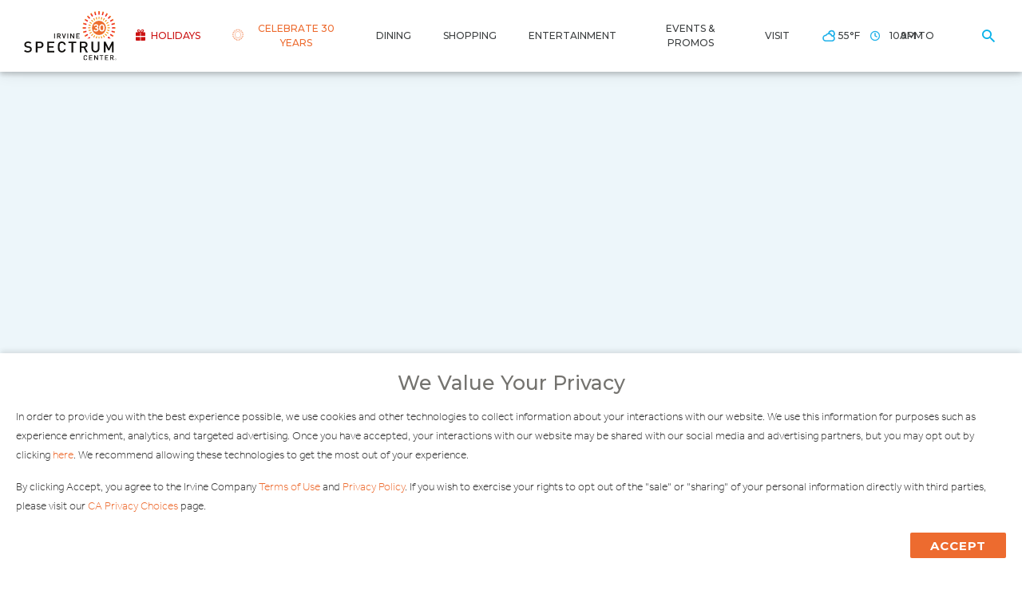

--- FILE ---
content_type: text/html; charset=utf-8
request_url: https://www.irvinespectrumcenter.com/map-of-center?id=16565
body_size: 15162
content:
<!doctype html>

<html lang="en-US" class=''>
<head><script>(function(w,i,g){w[g]=w[g]||[];if(typeof w[g].push=='function')w[g].push(i)})
(window,'GTM-DKPB','google_tags_first_party');</script><script>(function(w,d,s,l){w[l]=w[l]||[];(function(){w[l].push(arguments);})('set', 'developer_id.dYzg1YT', true);
		w[l].push({'gtm.start':new Date().getTime(),event:'gtm.js'});var f=d.getElementsByTagName(s)[0],
		j=d.createElement(s);j.async=true;j.src='/rx4n/';
		f.parentNode.insertBefore(j,f);
		})(window,document,'script','dataLayer');</script>
    <meta charset="utf-8">
    <title>Map of Center | Irvine Spectrum Center</title>
    <base href="/">
    <meta name="viewport" content="width=device-width, initial-scale=1.0, maximum-scale=1.0, user-scalable=no" />
    <meta http-equiv="X-UA-Compatible" content="IE=edge" />

        <link rel="canonical" href="https://www.irvinespectrumcenter.com/map-of-center" />

    <meta name="description" content="Take a look at the Map of Irvine Spectrum Center. Find parking, valet, stores, restaurants, amenities, and more for Irvine Spectrum Center in Orange County." />
<meta name="com.silverpop.brandeddomains" content="www.pages03.net,email.shopfashionisland.com,email.shopirvinecompany.com,email.shopirvinespectrum.com,irvinecompany.com,orangecountyzest.com,shopfashionisland.com,shopirvinespectrumcenter.com,shopthemarketplace.com,www.orangecountyzest.com,www.shopfashionisland.com,www.shopirvinespectrumcenter.com,www.shopthemarketplace.com" />
    <script type="application/ld+json">
        {
                    "@context": "http://schema.org",
                    "@type": "WebSite",
                    "name": "Irvine Spectrum Center",
                    "url": "https://www.irvinespectrumcenter.com/map-of-center?id=16565"
                    
                }
    </script>

        <link rel="preconnect" crossorigin href="https://fonts.gstatic.com/" />
    <link rel="stylesheet" href="https://fonts.googleapis.com/css?family=Montserrat:400,500,600,700,900">
    <link rel="preconnect" crossorigin href="https://use.typekit.net/" />
    <link rel="stylesheet" href="https://use.typekit.net/scw6nrg.css?v=2">

    <link rel="stylesheet" media="screen" href="/bundle/css/styles.min.css?v=yHAcG5PivTGuGfIQYCJ4LURaX6BmJ1kttKi1qgA4JKw" />
<link rel="stylesheet" href="/css/Rich Text Editor styles.css?v=bYKwUSv3Rbuvdw0vq0Wv8mmfekLzOqj4nnEBGoPmqzA" />

    <script>
    window.dataLayer = [];
</script><script src="https://consent.irvinecompany.com/irvinemanagementcompany/prod_v3/Bootstrap.js"></script>
<script src="https://cdn.irvinecompany.com/web/legal-terms/prod.js"></script>
<!-- Google Tag Manager -->
<script>
(function (w, d, s, l, i) {
w[l] = w[l] || [];
w[l].push({ 'gtm.start': new Date().getTime(), event: 'gtm.js' });
var f = d.getElementsByTagName(s)[0], j = d.createElement(s), dl = l != 'dataLayer' ? '&l=' + l : '';
j.async = true;
j.src = '//www.irvinespectrumcenter.com/rx4n/gtm.js?id=' + i + dl;
f.parentNode.insertBefore(j, f);
})(window, document, 'script', 'dataLayer', 'GTM-DKPB');
</script>
<!-- End Google Tag Manager -->

</head>
<body class="typical">
    <!-- Google Tag Manager (noscript) -->
<noscript>
    <iframe src="//www.googletagmanager.com/ns.html?id=GTM-DKPB" name="Google Tag Manager" height="0" width="0" style="display:none;visibility:hidden"></iframe>
</noscript>
<!-- End Google Tag Manager (noscript) -->
    <aside class="skip-navigation">
        <a class="skip-navigation__link" href="#main-content">Skip to Main Content</a>
    </aside>
    <div class="emergency-banner" data-js-emergency-alert="banner">
    <div class="emergency-banner__box" data-box>
        <!-- Note: Temporarily disabling this by client request. This should be a CMS toggle in the future.
        <button type="button" class="emergency-banner__close-button" aria-label="Close" data-close>
            <span class="icomoon icomoon--Close" aria-hidden="true"></span>
        </button>-->
        <div class="emergency-banner__content">
            <div class="emergency-banner__content__summary"><p>Celebrate the holidays at the most joyous places in SoCal.&nbsp;<a rel="noopener" href="https://holiday.irvinecompanyretail.com/" target="_blank">View all Irvine Company Retail events.</a></p></div>
        </div>
    </div>
</div>
    <div class="layout" data-layout>
        
<div class="header layout__header" data-js-header>
    <div class="header__inner">
        <div class="header__logo">
            <a class="header__logo__link" href="/" data-link-type="Content" title>
                
<picture class="header__logo__circle" >
    <img alt="Irvine Spectrum Center logo pinwheel" src="/media/jfbncml5/30thlogo-mobile-01.svg" data-logo-circle />
</picture>
                
<picture class="header__logo__text" >
    <img alt="Irvine Spectrum Center logo" src="/media/ynqlfnwl/spectrum-logo-text.svg" width="" height="" />
</picture>
            </a>
        </div>
                    <div class="header__buttons">
        <div class="header__holiday" style="--icon-color: #cb1212; --text-color: #cb1212;">
            <a class="header__holiday-link" href="https://holiday.irvinecompanyretail.com/irvine-spectrum-center/" data-link-type="External" title>
<span class="icomoon icomoon--Icon-Gift-Red" aria-hidden="true"><!-- --></span><span class="header__holiday-link-label">View Holiday Events</span>
            </a>
        </div>

    <div class="header__button"></div>

    <button type="button" class="header__button" aria-label="Toggle Hours" data-toggle="time">
        <span class="header__button__inner" tabindex="-1" aria-hidden="true">
            <span class="header__button__icon header__button__icon--time icomoon icomoon--Time-Clock-Open"></span>
            <span class="header__button__icon header__button__icon--close"></span>
        </span>
    </button>

    <button type="button" class="header__button" aria-label="Toggle Search" data-toggle="search" data-tracking-event="action" data-tracking-name="nav_open_search">
        <span class="header__button__inner" tabindex="-1" aria-hidden="true">
            <span class="header__button__icon header__button__icon--search icomoon icomoon--Search"></span>
            <span class="header__button__icon header__button__icon--close"></span>
        </span>
    </button>

    <button type="button" class="header__button" aria-label="Toggle Menu" data-toggle="main">
        <div class="header__button__inner" tabindex="-1" aria-hidden="true">
            <div class="header__button__icon header__button__icon--menu">
                <div>
                    <div></div>
                </div>
            </div>
        </div>
    </button>

</div>
<div class="header__menu-container" data-menu-container>
        
<div class="header__menu header__menu--time" data-menu="time">
    <div class="header__sub-menu__color-bars">
        <div class="color-bar color-bar1"></div>
        <div class="color-bar color-bar2"></div>
        <div class="color-bar color-bar3"></div>
    </div>
    <div class="header__sub-menu__scroll-container" style="padding-bottom: 80px;">
        <h2 class="header__menu__name">
            <span class="header__menu__name__text">Center Hours</span>
        </h2>
        <div class="header__sub-menu__image">
            <img width="924" height="498" alt="People walking at Irvine Spectrum" src="/media/dn0fyyiy/isc-topnav-hours-giantwheelcourtyard-peoplewalking.jpg?width=924&amp;height=498&amp;format=jpg&amp;quality=95&amp;slimmage=true&amp;v=1db6095462d5050&amp;upscale=false" />
        </div>
        <div class="header__menu__column">
    <h3 class="header__menu__hours__header">Please Note:</h3>
<p>Store hours may vary; check with stores and restaurants directly for hours</p>
    <div class="header__menu__hours">
        <div>
                <div class="header__menu__hours__cell">
                    <h3 class="header__menu__hours__header">
                        Retail, Specialty Food &amp; Services
                    </h3>
                    <ul>
                            <li>
                                Sun - Thurs
                            </li>
                            <li>
                                10am - 9pm
                            </li>
                            <li>
                                Fri - Sat
                            </li>
                            <li>
                                10am - 10pm
                            </li>
                    </ul>
                </div>
                <div class="header__menu__hours__cell">
                    <h3 class="header__menu__hours__header">
                        Attractions (Giant Wheel &amp; Carousel)
                    </h3>
                    <ul>
                            <li>
                                Sun - Thurs
                            </li>
                            <li>
                                10am - 9pm
                            </li>
                            <li>
                                Fri - Sat
                            </li>
                            <li>
                                10am - 10pm
                            </li>
                    </ul>
                </div>
        </div>
        <div>
                <div class="header__menu__hours__cell">
                    <h3 class="header__menu__hours__header">
                        Quick-Service Restaurants
                    </h3>
                    <ul>
                            <li>
                                Sun - Thurs
                            </li>
                            <li>
                                11am - 9pm
                            </li>
                            <li>
                                Fri - Sat
                            </li>
                            <li>
                                11am - 10pm
                            </li>
                    </ul>
                </div>
                <div class="header__menu__hours__cell">
                    <h3 class="header__menu__hours__header">
                        Full-Service Restaurants
                    </h3>
                    <ul>
                            <li>
                                Sun - Thurs
                            </li>
                            <li>
                                11am - 10pm
                            </li>
                            <li>
                                Fri - Sat
                            </li>
                            <li>
                                11am - 11pm
                            </li>
                    </ul>
                </div>
        </div>
    </div>
</div>
    </div>
</div>
        <div class="header__menu header__menu--search" data-menu="search">
    <div class="container">
        <div class="header__menu__search-container">
            
<div class="search" data-js-search="data-js-search" data-search-results-url="">
    <form class="search__form" data-form="data-form">
        <div class="search__input">
            <label for="search__input--mobile" class="sr-only">Search for a store or restaurant</label>
            <input type="text" id="search__input--mobile" placeholder="Search for a store or restaurant" data-input="data-input" style>
            <button class="search__input__button" type="submit" aria-label="search">
                <div class="icomoon icomoon--Search"></div>
            </button>
        </div>
    </form>
    <div class="search__results" data-results-container="data-results-container">
        <div class="search__results__inner" data-results="data-results"></div>
    </div>
    <div class="search__content" data-content="data-content">
        <div class="search__content__inner">
            <h3 class="search__header">
                <span class="search__header__icon">
                    <span class="icomoon icomoon--Light"></span>
                </span>
                <span class="search__header__text">Quick Tip:</span>
            </h3>
            <p class="search__summary">
                
            </p>
            <div class="search__buttons">
                    <a class="search__button" data-tracking-name="nav_quick_link" data-tracking-click-text="Dining" data-tracking-click-url="/dining/restaurants" data-tracking-event="link" href="/dining/restaurants" data-link-type="Content" title="Click to View Restaurants">Dining</a>
                    <a class="search__button" data-tracking-name="nav_quick_link" data-tracking-click-text="Shopping" data-tracking-click-url="/shopping/stores" data-tracking-event="link" href="/shopping/stores" data-link-type="Content" title="Click to View Stores">Shopping</a>
                    <a class="search__button" data-tracking-name="nav_quick_link" data-tracking-click-text="Entertainment" data-tracking-click-url="/entertainment/attractions" data-tracking-event="link" href="/entertainment/attractions" data-link-type="Content" title="Click to view Attractions">Entertainment</a>
            </div>
        </div>
    </div>
</div>

        </div>
    </div>
</div>
    <div class="header__menu header__menu--main" data-menu="main">
        
<div class="header__menu__nav">
    <div class="header__menu__nav__color-bars">
        <div class="color-bar color-bar1"></div>
        <div class="color-bar color-bar2"></div>
        <div class="color-bar color-bar3"></div>
    </div>
        <a class="header__menu__nav__button header__menu__nav__button--holidays emphasize--desktop" style="order: 0; --text-color: #cb1212;" data-toggle-submenu="holidays" data-tracking-name="nav_menu_click" data-tracking-nav-menu-section="View Holiday Events" data-tracking-click-text="View Holiday Events" data-tracking-click-url="https://holiday.irvinecompanyretail.com/irvine-spectrum-center/" data-tracking-event="link" href="https://holiday.irvinecompanyretail.com/irvine-spectrum-center/" data-link-type="External" title>
            <span class="header__menu__nav__button__icon icomoon icomoon--"></span>
                <span class="header__menu__nav__button__icon header__menu__nav__button__icon--desktop icomoon icomoon--Icon-Gift-Red" style="--icon-color: #cb1212;"></span>
            <div class="header__menu__nav__button__text " data-title="Holidays">Holidays</div>
        </a>
        <a class="header__menu__nav__button header__menu__nav__button--celebrate 30 years emphasize--desktop" style="order: 0; --text-color: #ed6b2f;" data-toggle-submenu="celebrate 30 years" data-tracking-name="nav_menu_click" data-tracking-nav-menu-section="Celebrate 30 Years!" data-tracking-click-text="Celebrate 30 Years!" data-tracking-click-url="/30th-anniversary" data-tracking-event="link" href="/30th-anniversary" data-link-type="Content" title>
            <span class="header__menu__nav__button__icon icomoon icomoon--sunwheel"></span>
                <span class="header__menu__nav__button__icon header__menu__nav__button__icon--desktop icomoon icomoon--sunwheel" style="--icon-color: #ed6b2f;"></span>
            <div class="header__menu__nav__button__text " data-title="Celebrate 30 Years">Celebrate 30 Years</div>
        </a>
        <a class="header__menu__nav__button header__menu__nav__button--dining" style="order: 0;" data-toggle-submenu="dining" data-tracking-name="nav_menu_click" data-tracking-nav-menu-section="Dining" data-tracking-click-text="Dining" data-tracking-click-url="/dining" data-tracking-event="link" href="/dining" data-link-type="Content" title="Dining">
            <span class="header__menu__nav__button__icon icomoon icomoon--Dining"></span>
            <div class="header__menu__nav__button__text " data-title="Dining">Dining</div>
        </a>
        <a class="header__menu__nav__button header__menu__nav__button--shopping" style="order: 0;" data-toggle-submenu="shopping" data-tracking-name="nav_menu_click" data-tracking-nav-menu-section="Shopping" data-tracking-click-text="Shopping" data-tracking-click-url="/shopping" data-tracking-event="link" href="/shopping" data-link-type="Content" title="Shopping">
            <span class="header__menu__nav__button__icon icomoon icomoon--Shopping"></span>
            <div class="header__menu__nav__button__text " data-title="Shopping">Shopping</div>
        </a>
        <a class="header__menu__nav__button header__menu__nav__button--entertainment" style="order: 0;" data-toggle-submenu="entertainment" data-tracking-name="nav_menu_click" data-tracking-nav-menu-section="Entertainment" data-tracking-click-text="Entertainment" data-tracking-click-url="/entertainment" data-tracking-event="link" href="/entertainment" data-link-type="Content" title="Entertainment">
            <span class="header__menu__nav__button__icon icomoon icomoon--FarrisWheel"></span>
            <div class="header__menu__nav__button__text " data-title="Entertainment">Entertainment</div>
        </a>
        <a class="header__menu__nav__button header__menu__nav__button--events &amp; promos" style="order: 0;" data-tracking-name="nav_menu_click" data-tracking-nav-menu-section="Events &amp; Promos" data-tracking-click-text="Events &amp; Promos" data-tracking-click-url="/events-promotions" data-tracking-event="link" href="/events-promotions" data-link-type="Content" title="Events &amp; Promos">
            <span class="header__menu__nav__button__icon icomoon icomoon--Discounts"></span>
            <div class="header__menu__nav__button__text " data-title="Events &amp; Promos">Events &amp; Promos</div>
        </a>
        <a class="header__menu__nav__button header__menu__nav__button--visit" style="order: 0;" data-toggle-submenu="visit" data-tracking-name="nav_menu_click" data-tracking-nav-menu-section="Guest Services" data-tracking-click-text="Guest Services" data-tracking-click-url="/guest-services" data-tracking-event="link" href="/guest-services" data-link-type="Content" title="Click here for Irvine Spectrum Center&#x27;s Guest Services">
            <span class="header__menu__nav__button__icon icomoon icomoon--Pin"></span>
            <div class="header__menu__nav__button__text " data-title="Visit">Visit</div>
        </a>

    <a class="header__menu__nav__button header__menu__nav__button--directions" style="order:5" data-tracking-name="get_center_directions" data-tracking-section-of-site="footer" data-tracking-event="link" href="https://www.google.com/maps/place/Irvine&#x2B;Spectrum&#x2B;Center/@33.6499804,-117.7459113,17z/data=!4m5!3m4!1s0x80dce7fbf976cf47:0x173ebe3b81ea7942!8m2!3d33.650994!4d-117.7438903" rel="noopener" target="_blank" data-link-type="External" title="Get directions to 670 Spectrum Center Dr. Irvine, CA 92618">
        <span class="header__menu__nav__button__icon icomoon icomoon--Directions"></span>
        <div class="header__menu__nav__button__text">Directions</div>
    </a>

    <a class="header__menu__nav__button header__menu__nav__button--parking" href="/map-of-center" style="order:6">
        <span class="header__menu__nav__button__icon icomoon icomoon--Parking"></span>
        <div class="header__menu__nav__button__text">Find Parking</div>
    </a>

    <button class="header__menu__nav__button header__menu__nav__button--hours-weather" data-toggle-submenu="hours-weather" aria-label="Weather & Hours">
        <div class="header__menu__nav__button__text">
                <span class="weather">
                    <svg xmlns="http://www.w3.org/2000/svg" xmlns:xlink="http://www.w3.org/1999/xlink" width="18" height="18" viewBox="0 0 18 18">
                        <defs>
                            <clipPath id="clip-path34">
                                <rect id="ICON_PLACE_HOLDER" data-name="ICON PLACE HOLDER" width="18" height="18" fill="#1fb1e9" />
                            </clipPath>
                        </defs>
                        <g id="Icon_Cloud-Sun-01" data-name="Icon / Cloud-Sun-01" clip-path="url(#clip-path34)">
                            <path id="cloud-sun-01" d="M13.794,9.038A3.5,3.5,0,1,0,8.636,5.955m0,0a3.85,3.85,0,0,0-3.431,2.1H5.136a3.5,3.5,0,0,0,0,7h7.35a3.15,3.15,0,1,0,0-6.3q-.072,0-.144,0A3.852,3.852,0,0,0,8.636,5.955Z" transform="translate(0.364 0.245)" fill="none" stroke="#1fb1e9" stroke-linecap="round" stroke-linejoin="round" stroke-width="1.636" />
                        </g>
                    </svg>

                    &nbsp;55<span>&deg;</span>F
                </span>
            <span class="hours">
                <svg xmlns="http://www.w3.org/2000/svg" xmlns:xlink="http://www.w3.org/1999/xlink" width="18" height="18" viewBox="0 0 18 18">
                    <defs>
                        <clipPath id="clip-path33">
                            <rect id="ICON_PLACE_HOLDER" data-name="ICON PLACE HOLDER" width="18" height="18" fill="#1fb1e9" />
                        </clipPath>
                    </defs>
                    <g id="Icon_Clock" data-name="Icon / Clock" clip-path="url(#clip-path33)">
                        <path id="clock" d="M8.636,4.436v4.2l2.8,1.4m4.2-1.4a7,7,0,1,1-7-7A7,7,0,0,1,15.636,8.636Z" transform="translate(0.364 0.364)" fill="none" stroke="#1fb1e9" stroke-linecap="round" stroke-linejoin="round" stroke-width="1.636" />
                    </g>
                </svg>

                10am to 9pm
            </span>
        </div>
    </button>

    <button class="header__menu__nav__button header__menu__nav__button--search" data-toggle-submenu="search" aria-label="Toggle Search" data-tracking-event="action" data-tracking-name="nav_open_search">
        <span class="icomoon icomoon--Search"></span>
        <span class="icomoon icomoon--Close"></span>
    </button>

</div>

<button class="header__menu__more-button" data-toggle-submenu="more">
    <span class="header__menu__more-button__text">More</span>
    <span class="header__menu__more-button__icon"></span>
</button>
        <div class="header__sub-menu-container" data-submenu-container>
            <div class="header__sub-menu-container__desktop-color-bars">
                <div class="header__sub-menu-container__bar1  desktop-color-bar" data-js-color-bar></div>
                <div class="header__sub-menu-container__bar2 desktop-color-bar" data-js-color-bar></div>
                <div class="header__sub-menu-container__bar3 desktop-color-bar" data-js-color-bar></div>
                <div class="header__sub-menu-container__bar4 desktop-color-bar" data-js-color-bar></div>
                <div class="header__sub-menu-container__bar5 desktop-color-bar" data-js-color-bar></div>
                <div class="header__sub-menu-container__bar6 desktop-color-bar" data-js-color-bar></div>
                <div class="header__sub-menu-container__bar7 desktop-color-bar fill" data-js-color-bar></div>
            </div>
            <div class="header__sub-menu" data-submenu="holidays">
        <div class="header__sub-menu__color-bars">
            <div class="color-bar color-bar1"></div>
            <div class="color-bar color-bar2"></div>
            <div class="color-bar color-bar3"></div>
        </div>
        <div class="header__sub-menu__inner">
            <button class="header__sub-menu__back-button" data-close-submenu="holidays">
                <span class="header__sub-menu__back-button__icon"></span>
                <span class="header__sub-menu__back-button__text">Back</span>
            </button>
            <div class="header__sub-menu__image">
                    <img width="924" height="498" alt="" src="/media/sijnqsta/isc-topnav-holidays-letsholidayillustration-2023.jpg?width=924&amp;height=498&amp;format=jpg&amp;quality=100&amp;slimmage=true&amp;v=1db609561ab4710&amp;upscale=false" />

            </div>

            <div class="header__sub-menu__content">




                <div class="header__sub-menu__nav" data-submenu-nav>
                        <div class="header__sub-menu__nav__item">
                            <a class="header__sub-menu__nav__link" data-tracking-name="nav_menu_click" data-tracking-nav-menu-section="View Holiday Events" data-tracking-click-text="Explore Holiday Happenings" data-tracking-click-url="https://holiday.irvinecompanyretail.com/irvine-spectrum-center/" data-tracking-event="link" href="https://holiday.irvinecompanyretail.com/irvine-spectrum-center/" data-link-type="External" title>
                                Explore Holiday Happenings
                            </a>
                        </div>
                        <div class="header__sub-menu__nav__item--sub">
                            <a class="header__sub-menu__nav__link" data-tracking-name="nav_menu_click" data-tracking-nav-menu-section="View Holiday Events" data-tracking-click-text="Gift Cards" data-tracking-click-url="https://holiday.irvinecompanyretail.com/gift-cards/" data-tracking-event="link" href="https://holiday.irvinecompanyretail.com/gift-cards/" rel="noopener" target="_blank" data-link-type="External" title>
                                Gift Cards
                            </a>
                        </div>
                        <div class="header__sub-menu__nav__item--sub">
                            <a class="header__sub-menu__nav__link" data-tracking-name="nav_menu_click" data-tracking-nav-menu-section="View Holiday Events" data-tracking-click-text="Ice Rink" data-tracking-click-url="/entertainment/attractions/ice-rink" data-tracking-event="link" href="/entertainment/attractions/ice-rink" data-link-type="Content" title>
                                Ice Rink
                            </a>
                        </div>
                        <div class="header__sub-menu__nav__item--sub">
                            <a class="header__sub-menu__nav__link" data-tracking-name="nav_menu_click" data-tracking-nav-menu-section="View Holiday Events" data-tracking-click-text="View Event Details" data-tracking-click-url="https://www.irvinespectrumcenter.com/events-promotions/weekend-entertainment-irvine" data-tracking-event="link" href="https://www.irvinespectrumcenter.com/events-promotions/weekend-entertainment-irvine" data-link-type="External" title>
                                Sounds of the Season
                            </a>
                        </div>
                        <div class="header__sub-menu__nav__item--sub">
                            <a class="header__sub-menu__nav__link" data-tracking-name="nav_menu_click" data-tracking-nav-menu-section="View Holiday Events" data-tracking-click-text="View Event Details" data-tracking-click-url="https://www.irvinespectrumcenter.com/events-promotions/nightly-tree-lighting" data-tracking-event="link" href="https://www.irvinespectrumcenter.com/events-promotions/nightly-tree-lighting" data-link-type="External" title>
                                Nightly Tree Lighting
                            </a>
                        </div>
                        <div class="header__sub-menu__nav__item--sub">
                            <a class="header__sub-menu__nav__link" data-tracking-name="nav_menu_click" data-tracking-nav-menu-section="View Holiday Events" data-tracking-click-text="View Event Details" data-tracking-click-url="https://www.irvinespectrumcenter.com/events-promotions/palm-light-show" data-tracking-event="link" href="https://www.irvinespectrumcenter.com/events-promotions/palm-light-show" data-link-type="External" title>
                                Palm Lights, Musical Delights
                            </a>
                        </div>
                        <div class="header__sub-menu__nav__item--sub">
                            <a class="header__sub-menu__nav__link" data-tracking-name="nav_menu_click" data-tracking-nav-menu-section="View Holiday Events" data-tracking-click-text="View Event Details" data-tracking-click-url="https://www.irvinespectrumcenter.com/events-promotions/santa-visits" data-tracking-event="link" href="https://www.irvinespectrumcenter.com/events-promotions/santa-visits" data-link-type="External" title>
                                Selfies with Santa
                            </a>
                        </div>
                        <div class="header__sub-menu__nav__item--sub">
                            <a class="header__sub-menu__nav__link" data-tracking-name="nav_menu_click" data-tracking-nav-menu-section="View Holiday Events" data-tracking-click-text="View Event Details" data-tracking-click-url="https://www.irvinespectrumcenter.com/events-promotions/chips-for-kids-toy-drive" data-tracking-event="link" href="https://www.irvinespectrumcenter.com/events-promotions/chips-for-kids-toy-drive" data-link-type="External" title>
                                CHiPs for Kids Toy Drive
                            </a>
                        </div>
                </div>

            </div>

        </div>
    </div>
    <div class="header__sub-menu" data-submenu="celebrate 30 years">
        <div class="header__sub-menu__color-bars">
            <div class="color-bar color-bar1"></div>
            <div class="color-bar color-bar2"></div>
            <div class="color-bar color-bar3"></div>
        </div>
        <div class="header__sub-menu__inner">
            <button class="header__sub-menu__back-button" data-close-submenu="celebrate 30 years">
                <span class="header__sub-menu__back-button__icon"></span>
                <span class="header__sub-menu__back-button__text">Back</span>
            </button>
            <div class="header__sub-menu__image">
                    <img width="924" height="498" alt="Irvine Spectrum Center We&#x27;ve Come A Long Way" src="/media/0qsjqcn3/isc-topnav-30thanniversary.png?width=924&amp;height=498&amp;format=jpg&amp;quality=100&amp;slimmage=true&amp;v=1dbeac6299beb70&amp;upscale=false" />

            </div>

            <div class="header__sub-menu__content">




                <div class="header__sub-menu__nav" data-submenu-nav>
                        <div class="header__sub-menu__nav__item">
                            <a class="header__sub-menu__nav__link" data-tracking-name="nav_menu_click" data-tracking-nav-menu-section="Celebrate 30 Years!" data-tracking-click-text="View 30th Anniversary details" data-tracking-click-url="/30th-anniversary" data-tracking-event="link" href="/30th-anniversary" data-link-type="Content" title="View 30th Anniversary details">
                                Explore 30 Years of Irvine Spectrum
                            </a>
                        </div>
                        <div class="header__sub-menu__nav__item--sub">
                            <a class="header__sub-menu__nav__link" data-tracking-name="nav_menu_click" data-tracking-nav-menu-section="Celebrate 30 Years!" data-tracking-click-text="View Historical Timeline" data-tracking-click-url="/30th-anniversary#timeline" data-tracking-event="link" href="/30th-anniversary#timeline" data-link-type="Content" title="View Historical Timeline">
                                View Historical Timeline
                            </a>
                        </div>
                        <div class="header__sub-menu__nav__item--sub">
                            <a class="header__sub-menu__nav__link" data-tracking-name="nav_menu_click" data-tracking-nav-menu-section="Celebrate 30 Years!" data-tracking-click-text="View Your Spectrum Stories" data-tracking-click-url="/30th-anniversary-stories" data-tracking-event="link" href="/30th-anniversary-stories" data-link-type="Content" title="View Your Spectrum Stories">
                                View Your Spectrum Stories
                            </a>
                        </div>
                        <div class="header__sub-menu__nav__item--sub">
                            <a class="header__sub-menu__nav__link" data-tracking-name="nav_menu_click" data-tracking-nav-menu-section="Celebrate 30 Years!" data-tracking-click-text="Play 90s Trivia" data-tracking-click-url="/30th-anniversary#trivia" data-tracking-event="link" href="/30th-anniversary#trivia" data-link-type="Content" title="Play 90s Trivia">
                                Play &#x27;90s Trivia
                            </a>
                        </div>
                </div>

            </div>

        </div>
    </div>
    <div class="header__sub-menu" data-submenu="dining">
        <div class="header__sub-menu__color-bars">
            <div class="color-bar color-bar1"></div>
            <div class="color-bar color-bar2"></div>
            <div class="color-bar color-bar3"></div>
        </div>
        <div class="header__sub-menu__inner">
            <button class="header__sub-menu__back-button" data-close-submenu="dining">
                <span class="header__sub-menu__back-button__icon"></span>
                <span class="header__sub-menu__back-button__text">Back</span>
            </button>
            <div class="header__sub-menu__image">
                    <img width="924" height="498" alt="" src="/media/z55g0uej/isc-topnav-dining-holiday.jpg?width=924&amp;height=498&amp;format=jpg&amp;quality=100&amp;slimmage=true&amp;v=1db6094b83503b0&amp;upscale=false" />

            </div>

            <div class="header__sub-menu__content">




                <div class="header__sub-menu__nav" data-submenu-nav>
                        <div class="header__sub-menu__nav__item">
                            <a class="header__sub-menu__nav__link" data-tracking-name="nav_menu_click" data-tracking-nav-menu-section="Dining" data-tracking-click-text="Explore Dining" data-tracking-click-url="/dining" data-tracking-event="link" href="/dining" data-link-type="Content" title="Explore Dining">
                                Explore Dining
                            </a>
                        </div>
                        <div class="header__sub-menu__nav__item">
                            <a class="header__sub-menu__nav__link" data-tracking-name="nav_menu_click" data-tracking-nav-menu-section="Dining" data-tracking-click-text="Restaurant Directory" data-tracking-click-url="/dining/restaurants" data-tracking-event="link" href="/dining/restaurants" data-link-type="Content" title="Restaurant Directory">
                                Restaurant Directory
                            </a>
                        </div>
                        <div class="header__sub-menu__nav__item--sub">
                            <a class="header__sub-menu__nav__link" data-tracking-name="nav_menu_click" data-tracking-nav-menu-section="Dining" data-tracking-click-text="Full Service" data-tracking-click-url="/dining/restaurants?filter=dining&amp;subfilter=restaurants-full-service-dining" data-tracking-event="link" href="/dining/restaurants?filter=dining&amp;subfilter=restaurants-full-service-dining" data-link-type="External" title="Click here for restaurants that are categorized as full service">
                                Full Service
                            </a>
                        </div>
                        <div class="header__sub-menu__nav__item--sub">
                            <a class="header__sub-menu__nav__link" data-tracking-name="nav_menu_click" data-tracking-nav-menu-section="Dining" data-tracking-click-text="Casual Dining" data-tracking-click-url="/dining/restaurants?filter=dining&amp;subfilter=restaurants-casual-quick" data-tracking-event="link" href="/dining/restaurants?filter=dining&amp;subfilter=restaurants-casual-quick" data-link-type="External" title="Click here for restaurants that are categorized as casual dining">
                                Casual Dining
                            </a>
                        </div>
                        <div class="header__sub-menu__nav__item--sub">
                            <a class="header__sub-menu__nav__link" data-tracking-name="nav_menu_click" data-tracking-nav-menu-section="Dining" data-tracking-click-text="Snacks &amp; Sips" data-tracking-click-url="/dining/restaurants?filter=dining&amp;subfilter=specialty-food" data-tracking-event="link" href="/dining/restaurants?filter=dining&amp;subfilter=specialty-food" data-link-type="External" title="Click here for restaurants categorized as snacks and sips">
                                Snacks &amp; Sips
                            </a>
                        </div>
                </div>

            </div>

        </div>
    </div>
    <div class="header__sub-menu" data-submenu="shopping">
        <div class="header__sub-menu__color-bars">
            <div class="color-bar color-bar1"></div>
            <div class="color-bar color-bar2"></div>
            <div class="color-bar color-bar3"></div>
        </div>
        <div class="header__sub-menu__inner">
            <button class="header__sub-menu__back-button" data-close-submenu="shopping">
                <span class="header__sub-menu__back-button__icon"></span>
                <span class="header__sub-menu__back-button__text">Back</span>
            </button>
            <div class="header__sub-menu__image">
                    <img width="924" height="498" alt="" src="/media/4bzfzw4b/isc-topnav-shopping-holiday.jpg?width=924&amp;height=498&amp;format=jpg&amp;quality=100&amp;slimmage=true&amp;v=1db609481149e40&amp;upscale=false" />

            </div>

            <div class="header__sub-menu__content">




                <div class="header__sub-menu__nav" data-submenu-nav>
                        <div class="header__sub-menu__nav__item">
                            <a class="header__sub-menu__nav__link" data-tracking-name="nav_menu_click" data-tracking-nav-menu-section="Shopping" data-tracking-click-text="Explore Stores" data-tracking-click-url="/shopping" data-tracking-event="link" href="/shopping" data-link-type="Content" title="Explore Stores">
                                Explore Stores
                            </a>
                        </div>
                        <div class="header__sub-menu__nav__item">
                            <a class="header__sub-menu__nav__link" data-tracking-name="nav_menu_click" data-tracking-nav-menu-section="Shopping" data-tracking-click-text="Store Directory" data-tracking-click-url="/shopping/stores" data-tracking-event="link" href="/shopping/stores" data-link-type="Content" title="Store Directory">
                                Store Directory
                            </a>
                        </div>
                        <div class="header__sub-menu__nav__item--sub">
                            <a class="header__sub-menu__nav__link" data-tracking-name="nav_menu_click" data-tracking-nav-menu-section="Shopping" data-tracking-click-text="Women&#x27;s Apparel" data-tracking-click-url="/shopping/stores?filter=shopping&amp;subfilter=women-s-apparel" data-tracking-event="link" href="/shopping/stores?filter=shopping&amp;subfilter=women-s-apparel" data-link-type="External" title="Click to view stores categorized as Women&#x27;s Apparel">
                                Women&#x27;s Apparel
                            </a>
                        </div>
                        <div class="header__sub-menu__nav__item--sub">
                            <a class="header__sub-menu__nav__link" data-tracking-name="nav_menu_click" data-tracking-nav-menu-section="Shopping" data-tracking-click-text="Men&#x27;s Apparel" data-tracking-click-url="/shopping/stores?filter=shopping&amp;subfilter=men-s-apparel" data-tracking-event="link" href="/shopping/stores?filter=shopping&amp;subfilter=men-s-apparel" data-link-type="External" title="Click to view stores categorized as Men&#x27;s Apparel">
                                Men&#x27;s Apparel
                            </a>
                        </div>
                        <div class="header__sub-menu__nav__item--sub">
                            <a class="header__sub-menu__nav__link" data-tracking-name="nav_menu_click" data-tracking-nav-menu-section="Shopping" data-tracking-click-text="Beauty" data-tracking-click-url="/shopping/stores?filter=shopping&amp;subfilter=beauty" data-tracking-event="link" href="/shopping/stores?filter=shopping&amp;subfilter=beauty" data-link-type="External" title="Click to view stores categorized as Beauty">
                                Beauty
                            </a>
                        </div>
                        <div class="header__sub-menu__nav__item--sub">
                            <a class="header__sub-menu__nav__link" data-tracking-name="nav_menu_click" data-tracking-nav-menu-section="Shopping" data-tracking-click-text="Accessories" data-tracking-click-url="/shopping/stores?filter=shopping&amp;subfilter=accessories" data-tracking-event="link" href="/shopping/stores?filter=shopping&amp;subfilter=accessories" data-link-type="External" title="Click to view stores categorized as accessories">
                                Accessories
                            </a>
                        </div>
                </div>

            </div>

        </div>
    </div>
    <div class="header__sub-menu" data-submenu="entertainment">
        <div class="header__sub-menu__color-bars">
            <div class="color-bar color-bar1"></div>
            <div class="color-bar color-bar2"></div>
            <div class="color-bar color-bar3"></div>
        </div>
        <div class="header__sub-menu__inner">
            <button class="header__sub-menu__back-button" data-close-submenu="entertainment">
                <span class="header__sub-menu__back-button__icon"></span>
                <span class="header__sub-menu__back-button__text">Back</span>
            </button>
            <div class="header__sub-menu__image">
                    <img width="924" height="498" alt="" src="/media/tk1dxwwq/isc-topnav-entertainment-icerink.jpg?width=924&amp;height=498&amp;format=jpg&amp;quality=100&amp;slimmage=true&amp;v=1db6094cc6614f0&amp;upscale=false" />

            </div>

            <div class="header__sub-menu__content">




                <div class="header__sub-menu__nav" data-submenu-nav>
                        <div class="header__sub-menu__nav__item">
                            <a class="header__sub-menu__nav__link" data-tracking-name="nav_menu_click" data-tracking-nav-menu-section="Entertainment" data-tracking-click-text="Explore Entertainment" data-tracking-click-url="/entertainment" data-tracking-event="link" href="/entertainment" data-link-type="Content" title="Explore Entertainment">
                                Explore Entertainment
                            </a>
                        </div>
                        <div class="header__sub-menu__nav__item">
                            <a class="header__sub-menu__nav__link" data-tracking-name="nav_menu_click" data-tracking-nav-menu-section="Entertainment" data-tracking-click-text="Attractions" data-tracking-click-url="/entertainment/attractions" data-tracking-event="link" href="/entertainment/attractions" data-link-type="Content" title="Attractions">
                                Attractions
                            </a>
                        </div>
                        <div class="header__sub-menu__nav__item--sub">
                            <a class="header__sub-menu__nav__link" data-tracking-name="nav_menu_click" data-tracking-nav-menu-section="Entertainment" data-tracking-click-text="Hijinx Hotel" data-tracking-click-url="https://www.irvinespectrumcenter.com/shopping/stores/hijinx-hotel" data-tracking-event="link" href="https://www.irvinespectrumcenter.com/shopping/stores/hijinx-hotel" data-link-type="External" title="View Hijinx Hotel details">
                                Hijinx Hotel - NOW OPEN
                            </a>
                        </div>
                        <div class="header__sub-menu__nav__item--sub">
                            <a class="header__sub-menu__nav__link" data-tracking-name="nav_menu_click" data-tracking-nav-menu-section="Entertainment" data-tracking-click-text="Holey Moley" data-tracking-click-url="https://www.irvinespectrumcenter.com/shopping/stores/holey-moley" data-tracking-event="link" href="https://www.irvinespectrumcenter.com/shopping/stores/holey-moley" data-link-type="External" title="View Holey Moley store details">
                                Holey Moley - NOW OPEN
                            </a>
                        </div>
                        <div class="header__sub-menu__nav__item--sub">
                            <a class="header__sub-menu__nav__link" data-tracking-name="nav_menu_click" data-tracking-nav-menu-section="Entertainment" data-tracking-click-text="Ice Rink" data-tracking-click-url="/entertainment/attractions/ice-rink" data-tracking-event="link" href="/entertainment/attractions/ice-rink" data-link-type="Content" title="View Ice Rink Details">
                                Ice Rink
                            </a>
                        </div>
                        <div class="header__sub-menu__nav__item--sub">
                            <a class="header__sub-menu__nav__link" data-tracking-name="nav_menu_click" data-tracking-nav-menu-section="Entertainment" data-tracking-click-text data-tracking-click-url="/giant-wheel" data-tracking-event="link" href="/giant-wheel" data-link-type="Content" title>
                                Giant Wheel
                            </a>
                        </div>
                        <div class="header__sub-menu__nav__item--sub">
                            <a class="header__sub-menu__nav__link" data-tracking-name="nav_menu_click" data-tracking-nav-menu-section="Entertainment" data-tracking-click-text="Carousel" data-tracking-click-url="/entertainment/attractions/carousel" data-tracking-event="link" href="/entertainment/attractions/carousel" data-link-type="Content" title="Carousel">
                                Carousel
                            </a>
                        </div>
                        <div class="header__sub-menu__nav__item--sub">
                            <a class="header__sub-menu__nav__link" data-tracking-name="nav_menu_click" data-tracking-nav-menu-section="Entertainment" data-tracking-click-text="Irvine Improv" data-tracking-click-url="/entertainment/irvine-improv" data-tracking-event="link" href="/entertainment/irvine-improv" data-link-type="External" title="Irvine Improv">
                                Irvine Improv
                            </a>
                        </div>
                        <div class="header__sub-menu__nav__item--sub">
                            <a class="header__sub-menu__nav__link" data-tracking-name="nav_menu_click" data-tracking-nav-menu-section="Entertainment" data-tracking-click-text="Regal Irvine Spectrum" data-tracking-click-url="/entertainment/movies" data-tracking-event="link" href="/entertainment/movies" data-link-type="External" title="Regal Irvine Spectrum">
                                Regal Irvine Spectrum
                            </a>
                        </div>
                </div>

            </div>

        </div>
    </div>
    <div class="header__sub-menu" data-submenu="visit">
        <div class="header__sub-menu__color-bars">
            <div class="color-bar color-bar1"></div>
            <div class="color-bar color-bar2"></div>
            <div class="color-bar color-bar3"></div>
        </div>
        <div class="header__sub-menu__inner">
            <button class="header__sub-menu__back-button" data-close-submenu="visit">
                <span class="header__sub-menu__back-button__icon"></span>
                <span class="header__sub-menu__back-button__text">Back</span>
            </button>
            <div class="header__sub-menu__image">
                    <img width="924" height="498" alt="" src="/media/egedhlwn/isc-topnav-visit-giantwheelcourtyard-aerial-daytime.jpg?width=924&amp;height=498&amp;format=jpg&amp;quality=100&amp;slimmage=true&amp;v=1db60951cba5a10&amp;upscale=false" />

            </div>

            <div class="header__sub-menu__content">




                <div class="header__sub-menu__nav" data-submenu-nav>
                        <div class="header__sub-menu__nav__item">
                            <a class="header__sub-menu__nav__link" data-tracking-name="nav_menu_click" data-tracking-nav-menu-section="Guest Services" data-tracking-click-text="About Us" data-tracking-click-url="/about" data-tracking-event="link" href="/about" data-link-type="Content" title="About Us">
                                About Us
                            </a>
                        </div>
                        <div class="header__sub-menu__nav__item">
                            <a class="header__sub-menu__nav__link" data-tracking-name="nav_menu_click" data-tracking-nav-menu-section="Guest Services" data-tracking-click-text="Center Hours" data-tracking-click-url="/hours" data-tracking-event="link" href="/hours" data-link-type="Content" title="Center Hours">
                                Hours
                            </a>
                        </div>
                        <div class="header__sub-menu__nav__item">
                            <a class="header__sub-menu__nav__link" data-tracking-name="nav_menu_click" data-tracking-nav-menu-section="Guest Services" data-tracking-click-text="Guest Services" data-tracking-click-url="/guest-services" data-tracking-event="link" href="/guest-services" data-link-type="Content" title="Guest Services">
                                Guest Services
                            </a>
                        </div>
                        <div class="header__sub-menu__nav__item">
                            <a class="header__sub-menu__nav__link" data-tracking-name="nav_menu_click" data-tracking-nav-menu-section="Guest Services" data-tracking-click-text="Gift Cards" data-tracking-click-url="/guest-services#giftcards" data-tracking-event="link" href="/guest-services#giftcards" data-link-type="Content" title="Gift Cards">
                                Gift Cards
                            </a>
                        </div>
                        <div class="header__sub-menu__nav__item">
                            <a class="header__sub-menu__nav__link" data-tracking-name="nav_menu_click" data-tracking-nav-menu-section="Guest Services" data-tracking-click-text="Disneyland Resort Tickets" data-tracking-click-url="/guest-services" data-tracking-event="link" href="/guest-services" data-link-type="Content" title="Disneyland Resort Tickets">
                                Disneyland Resort Tickets
                            </a>
                        </div>
                        <div class="header__sub-menu__nav__item">
                            <a class="header__sub-menu__nav__link" data-tracking-name="nav_menu_click" data-tracking-nav-menu-section="Guest Services" data-tracking-click-text="Map of Center" data-tracking-click-url="/map-of-center" data-tracking-event="link" href="/map-of-center" data-link-type="Content" title="Map of Center">
                                Map of Center
                            </a>
                        </div>
                </div>

            </div>

        </div>
    </div>

        <div class="header__sub-menu header__sub-menu--hours-weather" data-submenu="hours-weather">
    <div class="header__sub-menu__inner">

        <div class="header__sub-menu__image">
            <img width="924" height="498" alt="People walking at Irvine Spectrum" src="/media/dn0fyyiy/isc-topnav-hours-giantwheelcourtyard-peoplewalking.jpg?width=924&amp;height=498&amp;format=jpg&amp;quality=95&amp;slimmage=true&amp;v=1db6095462d5050&amp;upscale=false" />
        </div>

        <div class="header__sub-menu__content">
            <div class="header__menu__column">
    <h3 class="header__menu__hours__header">Please Note:</h3>
<p>Store hours may vary; check with stores and restaurants directly for hours</p>
    <div class="header__menu__hours">
        <div>
                <div class="header__menu__hours__cell">
                    <h3 class="header__menu__hours__header">
                        Retail, Specialty Food &amp; Services
                    </h3>
                    <ul>
                            <li>
                                Sun - Thurs
                            </li>
                            <li>
                                10am - 9pm
                            </li>
                            <li>
                                Fri - Sat
                            </li>
                            <li>
                                10am - 10pm
                            </li>
                    </ul>
                </div>
                <div class="header__menu__hours__cell">
                    <h3 class="header__menu__hours__header">
                        Attractions (Giant Wheel &amp; Carousel)
                    </h3>
                    <ul>
                            <li>
                                Sun - Thurs
                            </li>
                            <li>
                                10am - 9pm
                            </li>
                            <li>
                                Fri - Sat
                            </li>
                            <li>
                                10am - 10pm
                            </li>
                    </ul>
                </div>
        </div>
        <div>
                <div class="header__menu__hours__cell">
                    <h3 class="header__menu__hours__header">
                        Quick-Service Restaurants
                    </h3>
                    <ul>
                            <li>
                                Sun - Thurs
                            </li>
                            <li>
                                11am - 9pm
                            </li>
                            <li>
                                Fri - Sat
                            </li>
                            <li>
                                11am - 10pm
                            </li>
                    </ul>
                </div>
                <div class="header__menu__hours__cell">
                    <h3 class="header__menu__hours__header">
                        Full-Service Restaurants
                    </h3>
                    <ul>
                            <li>
                                Sun - Thurs
                            </li>
                            <li>
                                11am - 10pm
                            </li>
                            <li>
                                Fri - Sat
                            </li>
                            <li>
                                11am - 11pm
                            </li>
                    </ul>
                </div>
        </div>
    </div>
</div>
        </div>

    </div>
</div>
        <div class="header__sub-menu header__sub-menu--search" data-submenu="search">
    <div class="container">
        <div class="header__menu__search-container">
            
<div class="search" data-js-search="data-js-search" data-search-results-url="">
    <form class="search__form" data-form="data-form">
        <div class="search__input">
            <label for="search__input--desktop" class="sr-only">Search for a store or restaurant</label>
            <input type="text" id="search__input--desktop" placeholder="Search for a store or restaurant" data-input="data-input" style>
            <button class="search__input__button" type="submit" aria-label="search">
                <div class="icomoon icomoon--Search"></div>
            </button>
        </div>
    </form>
    <div class="search__results" data-results-container="data-results-container">
        <div class="search__results__inner" data-results="data-results"></div>
    </div>
    <div class="search__content" data-content="data-content">
        <div class="search__content__inner">
            <h3 class="search__header">
                <span class="search__header__icon">
                    <span class="icomoon icomoon--Light"></span>
                </span>
                <span class="search__header__text">Quick Tip:</span>
            </h3>
            <p class="search__summary">
                
            </p>
            <div class="search__buttons">
                    <a class="search__button" data-tracking-name="nav_quick_link" data-tracking-click-text="Dining" data-tracking-click-url="/dining/restaurants" data-tracking-event="link" href="/dining/restaurants" data-link-type="Content" title="Click to View Restaurants">Dining</a>
                    <a class="search__button" data-tracking-name="nav_quick_link" data-tracking-click-text="Shopping" data-tracking-click-url="/shopping/stores" data-tracking-event="link" href="/shopping/stores" data-link-type="Content" title="Click to View Stores">Shopping</a>
                    <a class="search__button" data-tracking-name="nav_quick_link" data-tracking-click-text="Entertainment" data-tracking-click-url="/entertainment/attractions" data-tracking-event="link" href="/entertainment/attractions" data-link-type="Content" title="Click to view Attractions">Entertainment</a>
            </div>
        </div>
    </div>
</div>

        </div>
    </div>
</div>
        
<div class="header__sub-menu header__sub-menu--more" data-submenu="more">
    <div class="header__menu__nav__color-bars">
        <div class="color-bar color-bar1"></div>
        <div class="color-bar color-bar2"></div>
        <div class="color-bar color-bar3"></div>
    </div>

    <div class="header__sub-menu__scroll-container">
        <div class="header__scroll-container__inner">
            <button class="header__sub-menu__back-button" data-close-submenu="more">
                <span class="header__sub-menu__back-button__icon"></span>
                <span class="header__sub-menu__back-button__text">Back</span>
            </button>

            <div class="header__sub-menu__buttons">
                <a class="header__sub-menu__button" data-tracking-name="get_center_directions" data-tracking-section-of-site="footer" data-tracking-event="link" href="https://www.google.com/maps/place/Irvine&#x2B;Spectrum&#x2B;Center/@33.6499804,-117.7459113,17z/data=!4m5!3m4!1s0x80dce7fbf976cf47:0x173ebe3b81ea7942!8m2!3d33.650994!4d-117.7438903" rel="noopener" target="_blank" data-link-type="External" title="Get directions to 670 Spectrum Center Dr. Irvine, CA 92618">
                    Directions
                </a>
                <a class="header__sub-menu__button" data-tracking-name="phone_call" data-tracking-section-of-site="footer" data-tracking-event="link" href="tel:9497904871" rel="noopener" target="_blank" data-link-type="External" title="Call Irvine Spectrum Center Guest Services at (949) 790-4871">
                    Call
                </a>
            </div>

            <div class="header__accordion" data-js-accordion>
                    <div class="header__accordion__item">
                        <button class="header__accordion__toggle" data-accordion-toggle>
                            <span class="header__accordion__toggle__text">Explore More</span>
                            <span class="header__accordion__toggle__icon"></span>
                        </button><div class="header__accordion__content">
                                
    <a  target="" href="https://www.irvinespectrumcenter.com/contact-us" class="header__accordion__link" id="" title="Click here to contact Irvine Spectrum Center"    >
Contact Us    </a>


                                
    <a  target="_blank" href="https://www.irvinecompanyretail.com/about/news/?center=irvine-spectrum-center" class="header__accordion__link" id="" title="Click to read our News &amp; Press"    >
News &amp; Press    </a>


                                
    <a  target="_blank" href="https://www.irvinecompanyretail.com/retailer-jobs/?center=irvine%7Espectrum%7Ecenter%25C2%25AE" class="header__accordion__link" id="" title="View Retailer Job Openings"    >
Retailer Job Openings    </a>


                                
    <a  target="_blank" href="https://www.irvinecompany.com/sustainability/" class="header__accordion__link" id="" title="Sustainability"    >
Sustainability    </a>


                        </div>
                    </div>
                    <div class="header__accordion__item">
                        <button class="header__accordion__toggle" data-accordion-toggle>
                            <span class="header__accordion__toggle__text">Merchants &amp; Partners</span>
                            <span class="header__accordion__toggle__icon"></span>
                        </button><div class="header__accordion__content">
                                
    <a  target="" href="" class="header__accordion__link" id="" title="Merchant Login"  data-modal-target="overlay-780ec13a4deb4159956c7a4923798d4d"  >
Merchant Login    </a>


                                
    <a  target="" href="/leasing" class="header__accordion__link" id="" title="Click here for leasing information"    >
Leasing Info    </a>


                                
    <a  target="_blank" href="https://www.irvinecompanyretail.com/brand-partnerships/" class="header__accordion__link" id="" title="Click here if you are interested in advertising or hosting sponsored events at Irvine Spectrum Center"    >
Brand Partnerships    </a>


                        </div>
                    </div>
                    <div class="header__accordion__item">
                        <button class="header__accordion__toggle" data-accordion-toggle>
                            <span class="header__accordion__toggle__text">Travel &amp; Tourism</span>
                            <span class="header__accordion__toggle__icon"></span>
                        </button><div class="header__accordion__content">
                                
    <a  target="" href="/travel" class="header__accordion__link" id="" title="Travel"    >
Travel    </a>


                                
    <a  target="" href="/travel/accommodations" class="header__accordion__link" id="" title="Accommodations"    >
Accommodations    </a>


                        </div>
                    </div>
            </div>
        </div>
    </div>

</div>

        </div>
    </div>
</div>


    </div>
</div>
        <div class="layout__content" id="main-content">
            <div class="layout__widgets">
                    
<div class="ww-rich-text sr-only">
    <div class="container">
        <H1 class="sr-only">Map of Center</H1>
    </div>
</div>
    <div class="map" ng-app="app">
    <center-map></center-map>
</div>

            </div>

            <script id="satisfiScript" data-popupId="7200" data-chatbot-url="https://chat.satis.fi/?pageID=7220" data-js-module="chat" src="https://chat.satis.fi/popup/embedder"></script>
            <div class="bg-img" data-js-bg-img="data-js-bg-img"></div>
        </div>
            <div class="layout__footer">
                <div class="footer" data-js-footer>
        <div class="footer__top-links">
            <div class="footer__top-links__container container">
                <div class="footer__top-links__container__newsletter-container">
                    <div class="footer__top-links__container__newsletter-container__item">
                        <h2 class="footer__top-links__container__newsletter-container__item__header">Get exclusive offers via our newsletter</h2>
                    </div>
                    <div class="footer__top-links__container__newsletter-container__item">
                        <a class="footer__top-links__subscribe" data-tracking-name="open_newsletter_subscription" data-tracking-section-of-site="footer" data-tracking-event="link" data-modal-target="overlay-36ef59ea2da84cc89593f027b8204123" data-link-type="Overlay" title="Subscribe to Irvine Spectrum&#x27;s e-newsletter">Subscribe</a>
                    </div>
                </div>
                <div class="footer__top-links__divider-vertical"></div>
                <div class="footer__top-links__divider-horizontal"></div>
                <div class="footer__top-links__container__app-store-container">
                    <div class="footer__top-links__container__app-store-container__download-container">
                        <div class="footer__top-links__container__app-store-container__download-container__flex-item">
                            <svg xmlns="http://www.w3.org/2000/svg" xmlns:xlink="http://www.w3.org/1999/xlink" width="28" height="28" viewBox="0 0 28 28">
                                <defs>
                                    <clipPath id="clip-path11">
                                        <rect id="Rectangle_30" data-name="Rectangle 30" width="28" height="28" transform="translate(-0.054 -0.108)" fill="#3c3f40" />
                                    </clipPath>
                                </defs>
                                <g id="Logo_Retail_Therapy" data-name="Logo / Retail Therapy" transform="translate(0.106 0.108)">
                                    <g id="Group_3" data-name="Group 3" transform="translate(-0.052)" clip-path="url(#clip-path11)">
                                        <path id="Path_1" data-name="Path 1" d="M27.779,13.89A13.89,13.89,0,1,1,13.89,0a13.89,13.89,0,0,1,13.89,13.89m-5.551,0a8.338,8.338,0,0,1-16.677,0ZM13.891,6.47a4.17,4.17,0,0,0-4.17,4.17V11.1h1.853v-.462a2.317,2.317,0,1,1,4.635,0V11.1h1.853v-.462a4.17,4.17,0,0,0-4.17-4.17" transform="translate(0.056)" fill="#3c3f40" fill-rule="evenodd" />
                                    </g>
                                </g>
                            </svg>
                            <h2 class="footer__top-links__container__app-store-container__download-container__flex-item__header">Download the Retail Therapy App</h2>
                        </div>
                    </div>
                    <div class="footer__top-links__container__app-store-container__app-store-link-container">
                            <div class="footer__top-links__container__app-store-container__app-store-link-container__link">
                                <a data-tracking-name="download_app" data-tracking-download-os="iOS" data-tracking-section-of-site="footer" data-tracking-event="link" href="https://itunes.apple.com/us/app/retailtherapy/id1263767199" rel="noopener" target="_blank" data-link-type="External" title="Download Retail Therapy on the Apple App Store">
                                    <img width="270" height="80" alt="Apple App Store Badge" srcset="/media/b1yfavbx/download_on_the_app_store_badge_us-uk_rgb_blk_092917-2x.png?width=135&amp;height=80&amp;format=jpg&amp;quality=60&amp;slimmage=true&amp;v=1da26e73de6fce0&amp;upscale=false&amp;rxy=0.5%2c0.5&amp;rmode=BoxPad&amp;bgcolor=white, /media/b1yfavbx/download_on_the_app_store_badge_us-uk_rgb_blk_092917-2x.png?width=270&amp;height=80&amp;format=jpg&amp;quality=60&amp;slimmage=true&amp;v=1da26e73de6fce0&amp;upscale=false&amp;rxy=0.5%2c0.5&amp;rmode=BoxPad&amp;bgcolor=white 2x" src="/media/b1yfavbx/download_on_the_app_store_badge_us-uk_rgb_blk_092917-2x.png?width=135&amp;height=80&amp;format=jpg&amp;quality=60&amp;slimmage=true&amp;v=1da26e73de6fce0&amp;upscale=false&amp;rxy=0.5%2c0.5&amp;rmode=BoxPad&amp;bgcolor=white" />
                                </a>
                            </div>
                            <div class="footer__top-links__container__app-store-container__app-store-link-container__link">
                                <a data-tracking-name="download_app" data-tracking-download-os="Android" data-tracking-section-of-site="footer" data-tracking-event="link" href="https://play.google.com/store/apps/details?id=com.RetailTherapyApp.android&amp;hl=en" rel="noopener" target="_blank" data-link-type="External" title="Download Retail Therapy on the Google Play Store">
                                    <img width="270" height="80" alt="Google Play Store Badge" srcset="/media/qaojgpgl/google-play-badge-2x.png?width=135&amp;height=80&amp;format=jpg&amp;quality=60&amp;slimmage=true&amp;v=1da26e73dcf0810&amp;upscale=false&amp;rxy=0.5%2c0.5&amp;rmode=BoxPad&amp;bgcolor=white, /media/qaojgpgl/google-play-badge-2x.png?width=270&amp;height=80&amp;format=jpg&amp;quality=60&amp;slimmage=true&amp;v=1da26e73dcf0810&amp;upscale=false&amp;rxy=0.5%2c0.5&amp;rmode=BoxPad&amp;bgcolor=white 2x" src="/media/qaojgpgl/google-play-badge-2x.png?width=135&amp;height=80&amp;format=jpg&amp;quality=60&amp;slimmage=true&amp;v=1da26e73dcf0810&amp;upscale=false&amp;rxy=0.5%2c0.5&amp;rmode=BoxPad&amp;bgcolor=white" />
                                </a>
                            </div>
                    </div>
                </div>
            </div>
        </div>
        <div class="footer__top-container container">
            <div class="footer__container-info">
                <div class="footer__container-info__logo">
                    <a href="https://www.irvinecompanyretail.com" rel="noopener" target="_blank" data-link-type="External" title="Visit Irvine Company Retail Properties website">
                        
<picture >
    <img alt="Irvine Company Retail Properties Logo" src="/media/tqtmvela/retail-properties-logo.svg"  />
</picture>
                    </a>
                </div>
                <div class="footer__container-info__details">
                    <div class="footer__container-info__details__item">
                        <div class="icomoon icomoon--Directions"></div>
                        <div class="footer__container-info__details__item__address">
                            <a data-tracking-name="get_center_directions" data-tracking-section-of-site="footer" data-tracking-event="link" href="https://www.google.com/maps/place/Irvine&#x2B;Spectrum&#x2B;Center/@33.6499804,-117.7459113,17z/data=!4m5!3m4!1s0x80dce7fbf976cf47:0x173ebe3b81ea7942!8m2!3d33.650994!4d-117.7438903" rel="noopener" target="_blank" data-link-type="External" title="Get directions to 670 Spectrum Center Dr. Irvine, CA 92618">670 Spectrum Center Dr. Irvine, CA 92618</a>
                        </div>
                    </div>
                    <div class="footer__container-info__details__item">
                        <div class="icomoon icomoon--Phone"></div>
                        <span><a data-tracking-name="phone_call" data-tracking-section-of-site="footer" data-tracking-event="link" href="tel:9497904871" data-link-type="External" title="Call Irvine Spectrum Center Guest Services at (949) 790-4871">(949) 790-4871</a></span>
                    </div>
                </div>
            </div>

            <div class="footer__container-options mobile">
                <div class="footer__accordion" data-js-accordion="data-js-accordion">
                    <div class="footer__container-options__divider"></div>
                        <div class="footer__accordion__item">
                            <button class="footer__accordion__toggle" data-accordion-toggle="data-accordion-toggle">
                                <span class="footer__accordion__toggle__text">Explore More</span>
                                <span class="footer__accordion__toggle__icon"></span>
                            </button>
                            <div class="footer__accordion__content">
                                    <a class="footer__accordion__link" data-tracking-click-url="https://www.irvinespectrumcenter.com/contact-us" data-tracking-click-text="Contact Us" data-tracking-name="footer_menu_click" data-tracking-event="link" href="https://www.irvinespectrumcenter.com/contact-us" data-link-type="External" title="Click here to contact Irvine Spectrum Center">Contact Us</a>
                                    <a class="footer__accordion__link" data-tracking-click-url="https://www.irvinecompanyretail.com/about/news/?center=irvine-spectrum-center" data-tracking-click-text="News &amp; Press" data-tracking-name="footer_menu_click" data-tracking-event="link" href="https://www.irvinecompanyretail.com/about/news/?center=irvine-spectrum-center" rel="noopener" target="_blank" data-link-type="External" title="Click to read our News &amp; Press">News &amp; Press</a>
                                    <a class="footer__accordion__link" data-tracking-click-url="https://www.irvinecompanyretail.com/retailer-jobs/?center=irvine%7Espectrum%7Ecenter%25C2%25AE" data-tracking-click-text="Retailer Job Openings" data-tracking-name="footer_menu_click" data-tracking-event="link" href="https://www.irvinecompanyretail.com/retailer-jobs/?center=irvine%7Espectrum%7Ecenter%25C2%25AE" rel="noopener" target="_blank" data-link-type="External" title="View Retailer Job Openings">Retailer Job Openings</a>
                                    <a class="footer__accordion__link" data-tracking-click-url="https://www.irvinecompany.com/sustainability/" data-tracking-click-text="Sustainability" data-tracking-name="footer_menu_click" data-tracking-event="link" href="https://www.irvinecompany.com/sustainability/" rel="noopener" target="_blank" data-link-type="External" title="Sustainability">Sustainability</a>
                            </div>
                        </div>
                        <div class="footer__container-options__divider"></div>
                        <div class="footer__accordion__item">
                            <button class="footer__accordion__toggle" data-accordion-toggle="data-accordion-toggle">
                                <span class="footer__accordion__toggle__text">Merchants &amp; Partners</span>
                                <span class="footer__accordion__toggle__icon"></span>
                            </button>
                            <div class="footer__accordion__content">
                                    <a class="footer__accordion__link" data-tracking-click-url data-tracking-click-text="Merchant Login" data-tracking-name="footer_menu_click" data-tracking-event="link" data-modal-target="overlay-65a8ac5d6c454607b0136c03bb67a9d2" data-link-type="Overlay" title="Merchant Login">Merchant Login</a>
                                    <a class="footer__accordion__link" data-tracking-click-url="/leasing" data-tracking-click-text="Leasing Info" data-tracking-name="footer_menu_click" data-tracking-event="link" href="/leasing" data-link-type="Content" title="Click here for leasing information">Leasing Info</a>
                                    <a class="footer__accordion__link" data-tracking-click-url="https://www.irvinecompanyretail.com/brand-partnerships/" data-tracking-click-text="Brand Partnerships" data-tracking-name="footer_menu_click" data-tracking-event="link" href="https://www.irvinecompanyretail.com/brand-partnerships/" rel="noopener" target="_blank" data-link-type="External" title="Click here if you are interested in advertising or hosting sponsored events at Irvine Spectrum Center">Brand Partnerships</a>
                            </div>
                        </div>
                        <div class="footer__container-options__divider"></div>
                        <div class="footer__accordion__item">
                            <button class="footer__accordion__toggle" data-accordion-toggle="data-accordion-toggle">
                                <span class="footer__accordion__toggle__text">Travel &amp; Tourism</span>
                                <span class="footer__accordion__toggle__icon"></span>
                            </button>
                            <div class="footer__accordion__content">
                                    <a class="footer__accordion__link" data-tracking-click-url="/travel" data-tracking-click-text="Travel" data-tracking-name="footer_menu_click" data-tracking-event="link" href="/travel" data-link-type="Content" title="Travel">Travel</a>
                                    <a class="footer__accordion__link" data-tracking-click-url="/travel/accommodations" data-tracking-click-text="Accommodations" data-tracking-name="footer_menu_click" data-tracking-event="link" href="/travel/accommodations" data-link-type="Content" title="Accommodations">Accommodations</a>
                            </div>
                        </div>
                        <div class="footer__container-options__divider"></div>

                </div>
            </div>


            <div class="footer__container-options desktop">
                <div class="footer__container-options__divider"></div>
                    <div class="footer__container-options__option">
                        <div class="footer__container-options__option__header">
                            <h3>Explore More </h3>
                            <div class="icomoon icomoon--keyboard-arrow-down"></div>
                        </div>
                        <div class="footer__container-options__option__list">
                            <ul>
                                    <li>
                                        <a data-tracking-click-url="https://www.irvinespectrumcenter.com/contact-us" data-tracking-click-text="Contact Us" data-tracking-name="footer_menu_click" data-tracking-event="link" href="https://www.irvinespectrumcenter.com/contact-us" data-link-type="External" title="Click here to contact Irvine Spectrum Center">Contact Us</a>
                                    </li>
                                    <li>
                                        <a data-tracking-click-url="https://www.irvinecompanyretail.com/about/news/?center=irvine-spectrum-center" data-tracking-click-text="News &amp; Press" data-tracking-name="footer_menu_click" data-tracking-event="link" href="https://www.irvinecompanyretail.com/about/news/?center=irvine-spectrum-center" rel="noopener" target="_blank" data-link-type="External" title="Click to read our News &amp; Press">News &amp; Press</a>
                                    </li>
                                    <li>
                                        <a data-tracking-click-url="https://www.irvinecompanyretail.com/retailer-jobs/?center=irvine%7Espectrum%7Ecenter%25C2%25AE" data-tracking-click-text="Retailer Job Openings" data-tracking-name="footer_menu_click" data-tracking-event="link" href="https://www.irvinecompanyretail.com/retailer-jobs/?center=irvine%7Espectrum%7Ecenter%25C2%25AE" rel="noopener" target="_blank" data-link-type="External" title="View Retailer Job Openings">Retailer Job Openings</a>
                                    </li>
                                    <li>
                                        <a data-tracking-click-url="https://www.irvinecompany.com/sustainability/" data-tracking-click-text="Sustainability" data-tracking-name="footer_menu_click" data-tracking-event="link" href="https://www.irvinecompany.com/sustainability/" rel="noopener" target="_blank" data-link-type="External" title="Sustainability">Sustainability</a>
                                    </li>
                            </ul>
                        </div>
                    </div>
                    <div class="footer__container-options__divider"></div>
                    <div class="footer__container-options__option">
                        <div class="footer__container-options__option__header">
                            <h3>Merchants &amp; Partners </h3>
                            <div class="icomoon icomoon--keyboard-arrow-down"></div>
                        </div>
                        <div class="footer__container-options__option__list">
                            <ul>
                                    <li>
                                        <a data-tracking-click-url data-tracking-click-text="Merchant Login" data-tracking-name="footer_menu_click" data-tracking-event="link" data-modal-target="overlay-fc9f6be7e9a74e1fbb3e349d0c1a285d" data-link-type="Overlay" title="Merchant Login">Merchant Login</a>
                                    </li>
                                    <li>
                                        <a data-tracking-click-url="/leasing" data-tracking-click-text="Leasing Info" data-tracking-name="footer_menu_click" data-tracking-event="link" href="/leasing" data-link-type="Content" title="Click here for leasing information">Leasing Info</a>
                                    </li>
                                    <li>
                                        <a data-tracking-click-url="https://www.irvinecompanyretail.com/brand-partnerships/" data-tracking-click-text="Brand Partnerships" data-tracking-name="footer_menu_click" data-tracking-event="link" href="https://www.irvinecompanyretail.com/brand-partnerships/" rel="noopener" target="_blank" data-link-type="External" title="Click here if you are interested in advertising or hosting sponsored events at Irvine Spectrum Center">Brand Partnerships</a>
                                    </li>
                            </ul>
                        </div>
                    </div>
                    <div class="footer__container-options__divider"></div>
                    <div class="footer__container-options__option">
                        <div class="footer__container-options__option__header">
                            <h3>Travel &amp; Tourism </h3>
                            <div class="icomoon icomoon--keyboard-arrow-down"></div>
                        </div>
                        <div class="footer__container-options__option__list">
                            <ul>
                                    <li>
                                        <a data-tracking-click-url="/travel" data-tracking-click-text="Travel" data-tracking-name="footer_menu_click" data-tracking-event="link" href="/travel" data-link-type="Content" title="Travel">Travel</a>
                                    </li>
                                    <li>
                                        <a data-tracking-click-url="/travel/accommodations" data-tracking-click-text="Accommodations" data-tracking-name="footer_menu_click" data-tracking-event="link" href="/travel/accommodations" data-link-type="Content" title="Accommodations">Accommodations</a>
                                    </li>
                            </ul>
                        </div>
                    </div>
                    <div class="footer__container-options__divider"></div>
            </div>
        </div>
        <div class="footer__divider container"></div>
        <div class="footer__social container">
            <div class="footer__social__stay-in-touch">
                <h4 class="footer__social__stay-in-touch__header">Stay in Touch:</h4>
                <div class="footer__social__stay-in-touch__social-media-links">
                            <div class="footer__social__stay-in-touch__social-media-links__container">
                                <a class="icomoon icomoon--Social-Instagram" data-tracking-name="social_click" data-tracking-social-platform="Instagram" data-tracking-section-of-site="footer" data-tracking-event="link" href="https://www.instagram.com/irvinespectrumcenter/" rel="noopener" target="_blank" data-link-type="External" title="Follow Irvine Spectrum on Instagram"></a>
                            </div>
                            <div class="footer__social__stay-in-touch__social-media-links__container">
                                <a class="icomoon icomoon--Social-Facebook" data-tracking-name="social_click" data-tracking-social-platform="Facebook" data-tracking-section-of-site="footer" data-tracking-event="link" href="https://www.facebook.com/irvinespectrumcenter" rel="noopener" target="_blank" data-link-type="External" title="Follow Irvine Spectrum on Facebook"></a>
                            </div>
                            <div class="footer__social__stay-in-touch__social-media-links__container">
                                <a class="icomoon icomoon--Social-YouTube" data-tracking-name="social_click" data-tracking-social-platform="YouTube" data-tracking-section-of-site="footer" data-tracking-event="link" href="https://www.youtube.com/user/IrvineSpectrum" rel="noopener" target="_blank" data-link-type="External" title="Follow Irvine Spectrum on YouTube"></a>
                            </div>
                            <div class="footer__social__stay-in-touch__social-media-links__container">
                                <a class="icomoon icomoon--Social-Yelp" data-tracking-name="social_click" data-tracking-social-platform="Yelp" data-tracking-section-of-site="footer" data-tracking-event="link" href="https://www.yelp.com/biz/irvine-spectrum-center-irvine-10" rel="noopener" target="_blank" data-link-type="External" title="Read customer reviews on Yelp"></a>
                            </div>
                </div>
            </div>
            <div class="footer__social__about-links">
                        <a href="/code-of-conduct" data-link-type="Content" title="Code of Conduct">Code of Conduct</a>
                            <span class="footer__social__about-links__divider">|</span>
                        <a href="https://www.irvinecompany.com/copyright-information" rel="noopener" target="_blank" data-link-type="External" title="Click here to access Copyright Information">Copyright &amp; Photography Restrictions</a>
                            <span class="footer__social__about-links__divider">|</span>
                        <a href="https://www.irvinecompany.com/privacy-policy" rel="noopener" target="_blank" data-link-type="External" title="Click here to access Irvine Company&#x27;s Privacy Policy">Privacy Policy</a>
                            <span class="footer__social__about-links__divider">|</span>
                        <a href="https://www.irvinecompany.com/terms-of-use/" rel="noopener" target="_blank" data-link-type="External" title="Click here to access Irvine Company&#x27;s Terms of Use">Terms of Use</a>
                            <span class="footer__social__about-links__divider">|</span>
                        <a href="https://www.irvinecompany.com/ccpa/" rel="noopener" target="_blank" data-link-type="External" title="CA Privacy Choices">CA Privacy Choices</a>
                            <span class="footer__social__about-links__divider">|</span>
                        <a href="https://www.irvinecompany.com/" rel="noopener" target="_blank" data-link-type="External" title="Click here to visit Irvine Company&#x27;s website">About Irvine Company</a>
                            <span class="footer__social__about-links__divider">|</span>
                        <a href="/sitemap" data-link-type="Content" title="Click here to view the sitemap">Sitemap</a>
            </div>
        </div>
        <div class="footer__all-divider container"></div>
            <div class="footer__brands">
                <div class="footer__brands__header">
                    <h3>Explore Our Other Brands</h3>
                </div>

                <div class="footer__brands__grid">

                        <div class="footer__brands__grid__col">
                                <a class="footer__brands__image" data-tracking-name="go_to_other_brand" data-tracking-click-url="https://www.shopirvinecompany.com/centers/irvine/alton-marketplace-irvine-spectrum" data-tracking-event="link" href="https://www.shopirvinecompany.com/centers/irvine/alton-marketplace-irvine-spectrum" rel="noopener" target="_blank" data-link-type="External" title="Alton Marketplace - Irvine Spectrum">
                                    <img src="/media/f0cbaepv/altonmarketplace-small.png?upscale=false&amp;quality=60" alt="Alton Marketplace - Irvine Spectrum " />
                                </a>
                        </div>
                        <div class="footer__brands__grid__col">
                                <a class="footer__brands__image" data-tracking-name="go_to_other_brand" data-tracking-click-url="https://www.shopirvinecompany.com/centers/irvine/alton-retail-center/" data-tracking-event="link" href="https://www.shopirvinecompany.com/centers/irvine/alton-retail-center/" rel="noopener" target="_blank" data-link-type="External" title="Alton Retail Center">
                                    <img src="/media/l32afruf/altonretailcenter-small.png?upscale=false&amp;quality=60" alt="Alton Retail Center" />
                                </a>
                        </div>
                        <div class="footer__brands__grid__col">
                                <a class="footer__brands__image" data-tracking-name="go_to_other_brand" data-tracking-click-url="https://www.shopirvinecompany.com/centers/irvine/los-olivos-marketplace-irvine-spectrum/" data-tracking-event="link" href="https://www.shopirvinecompany.com/centers/irvine/los-olivos-marketplace-irvine-spectrum/" rel="noopener" target="_blank" data-link-type="External" title="Los Olivos Marketplace - Irvine Spectrum">
                                    <img src="/media/1crlz3j3/losolivosmarketplace-small.png?upscale=false&amp;quality=60" alt="Los Olivos Marketplace - Irvine Spectrum" />
                                </a>
                        </div>

                </div>
            </div>
            <div class="footer__all-divider container"></div>
    <div class="footer__copyright container">
        <p>Copyright © 2002-2025 Irvine Management Company. All Rights Reserved.</p>
<p>If you are using a screen reader and are having problems using this website, please call 949-720-3100 for assistance. Apple and the Apple logo are trademarks of Apple Inc., registered in the U.S. and other countries. App Store is a service mark of Apple Inc. Android, Google Play and the Google Play logo are trademarks of Google, LLC.</p>
    </div>
</div>


            </div>
    </div>
    <div class="modal" data-js-modal>
    <div class="modal__bg" data-bg></div>
    <div class="modal__box" data-modal-box>
        <button type="button" class="modal__close-button" aria-label="Close" data-close>
            <span class="icomoon icomoon--Close" aria-hidden="true"></span>
        </button>

            <div class="modal__content" data-modal-content="overlay-780ec13a4deb4159956c7a4923798d4d" style="display: none">
                    <div class="merchant-login">
    <h3>Merchant Login</h3>
    <p>Download the Retail Central by Irvine Company mobile app for access to Irvine Spectrum Center's merchant portal.</p>

        <div class="merchant-login__app-store-items">
                <div class="merchant-login__app-store-item">
                    <a href="https://apps.apple.com/us/app/retail-central/id1581393361" rel="noopener" target="_blank" data-link-type="External" title="Download Retail Center on the Apple App Store">
                        <img width="270" height="80" alt="Apple App Store Badge" src="/media/b1yfavbx/download_on_the_app_store_badge_us-uk_rgb_blk_092917-2x.png?width=270&amp;height=80&amp;format=jpg&amp;quality=100&amp;slimmage=true&amp;v=1da26e73de6fce0&amp;upscale=false&amp;rxy=0.5%2c0.5" />
                    </a>
                </div>
                <div class="merchant-login__app-store-item">
                    <a href="https://play.google.com/store/apps/details?id=com.mallcommapp.irvinecompany&amp;hl=en" rel="noopener" target="_blank" data-link-type="External" title="Download Retail Center on the Google Play Store">
                        <img width="270" height="80" alt="Google Play Store Badge" src="/media/qaojgpgl/google-play-badge-2x.png?width=270&amp;height=80&amp;format=jpg&amp;quality=100&amp;slimmage=true&amp;v=1da26e73dcf0810&amp;upscale=false&amp;rxy=0.5%2c0.5" />
                    </a>
                </div>
        </div>
</div>

            </div>
            <div class="modal__content" data-modal-content="overlay-36ef59ea2da84cc89593f027b8204123" style="display: none">
                    <h2>Shopping News &amp; Offers</h2>
                    
        <div class="form-widget" id="formulate-wrapper-0fc8c16f-8f06-4394-8a86-18e0f447a794" style="" data-form-key="cf540f00-a7ba-460d-9948-35b7e454abf3" data-token-header-name="RequestVerificationToken" data-token-value="CfDJ8Fd4tzRUzdpLpQjuqzcGMRF-VxL2dnHl-IjfNF72UhnW6jYve4_YFMXc3ejtZagx4Qx3fHab63IRZydkY80U6knQGN6qtGJg6b4BCd7xBarvKbdu1dFMsPsAVsnXjWaDOoYtJ2_-20lygnGmlsWVw8Y" data-ww-form data-tracking-name="submit_newsletter_subscription" data-tracking-form_name="Subscribe" data-tracking-event="form">

            





    <div id="umbraco_form_cf540f00a7ba460d994835b7e454abf3" class="umbraco-forms-form subscribe umbraco-forms-Formulate">

<form action="/map-of-center?id=16565" class="formulate__form" data-culture="en-US" data-page-id="2028f734-924c-4920-c1bb-2c553248b504" enctype="multipart/form-data" id="form4ffc9beb2cfe4c02bd378135a7245a53" method="post" novalidate=""><input data-val="true" data-val-required="The FormId field is required." name="FormId" type="hidden" value="cf540f00-a7ba-460d-9948-35b7e454abf3" /><input name="FormName" type="hidden" value="Subscribe" /><input data-val="true" data-val-required="The RecordId field is required." name="RecordId" type="hidden" value="00000000-0000-0000-0000-000000000000" /><input name="PreviousClicked" type="hidden" value="" /><input name="Theme" type="hidden" value="Formulate" />            <input type="hidden" name="FormStep" value="0" />
            <input type="hidden" name="RecordState" value="Q2ZESjhGZDR0elJVemRwTHBRanVxemNHTVJGSEN5bGVGSmhhTEtCR2llZ2VIRVdYbHRXZElqc2dJcjl6RHEyVEZIZGRRU1lrbXB6UnBxOTE3aDVZd1ZSX1QwVkFKME5vUGRSRGlJQ25NQl9oTWpKeUx6VEd3eXpuNEZ2NUp0QVJjRzdRMHc=" />
<div class="formulate__page umbraco-forms-page" id="2028f734-924c-4920-c1bb-2c553248b504">



        <div class="formulate__row" id="3aa40537-146c-4276-a161-066e3f69b5d8">
                <div class="formulate__cell formulate__cell--12-columns">

                        <div class="formulate__field   umbraco-forms-field firstname shortanswer" data-umb-field-id="4d427190-59d0-44b7-a78a-46b6aeb6477f" data-umb-field-type="shortAnswer">
                                <label class="formulate__field__label" for="15abcb9b-d29a-4232-bf9b-41b9eed943a2_4d427190-59d0-44b7-a78a-46b6aeb6477f">First Name</label>
                            <input type="text" name="4d427190-59d0-44b7-a78a-46b6aeb6477f" data-umb="4d427190-59d0-44b7-a78a-46b6aeb6477f" data-umb-field-alias="firstName" class="text " value="" maxlength="255" data-val="" data-val-required="" data-val-required="" data-val-regex="" data-val-regex-pattern="" id="15abcb9b-d29a-4232-bf9b-41b9eed943a2_4d427190-59d0-44b7-a78a-46b6aeb6477f" />

                        </div>
                        <div class="formulate__field   umbraco-forms-field lastname shortanswer mandatory alternating" data-umb-field-id="94a06a0f-9e87-4efe-b354-7f09839d20cf" data-umb-field-type="shortAnswer">
                                <label class="formulate__field__label" for="15abcb9b-d29a-4232-bf9b-41b9eed943a2_94a06a0f-9e87-4efe-b354-7f09839d20cf">Last Name</label>
                            <input type="text" name="94a06a0f-9e87-4efe-b354-7f09839d20cf" data-umb="94a06a0f-9e87-4efe-b354-7f09839d20cf" data-umb-field-alias="lastName" class="text " value="" maxlength="255" data-val="true" data-val-required="Please provide a value for Last Name" data-val-required="" data-val-regex="" data-val-regex-pattern="" id="15abcb9b-d29a-4232-bf9b-41b9eed943a2_94a06a0f-9e87-4efe-b354-7f09839d20cf" />

                        </div>
                        <div class="formulate__field   umbraco-forms-field emailaddress shortanswer mandatory" data-umb-field-id="5c53033e-e86f-4927-c9b4-fe1e1a810f56" data-umb-field-type="shortAnswer">
                                <label class="formulate__field__label" for="15abcb9b-d29a-4232-bf9b-41b9eed943a2_5c53033e-e86f-4927-c9b4-fe1e1a810f56">Email Address</label>
                            <input type="email" name="5c53033e-e86f-4927-c9b4-fe1e1a810f56" data-umb="5c53033e-e86f-4927-c9b4-fe1e1a810f56" data-umb-field-alias="emailAddress" class="text " value="" maxlength="255" data-val="true" data-val-required="Please provide a value for Email Address" data-val-required="Please enter a valid email address." data-val-regex="Please enter a valid email address." data-val-regex-pattern="^[a-zA-Z0-9_\.\+-]+@[a-zA-Z0-9-]+\.[a-zA-Z0-9-\.]+$" id="15abcb9b-d29a-4232-bf9b-41b9eed943a2_5c53033e-e86f-4927-c9b4-fe1e1a810f56" />

                        </div>
                        <div class="formulate__field   umbraco-forms-field zipcode shortanswer mandatory alternating" data-umb-field-id="58d3d5f4-99b5-4426-cfa8-deed1d2067b1" data-umb-field-type="shortAnswer">
                                <label class="formulate__field__label" for="15abcb9b-d29a-4232-bf9b-41b9eed943a2_58d3d5f4-99b5-4426-cfa8-deed1d2067b1">Zip Code</label>
                            <input type="text" name="58d3d5f4-99b5-4426-cfa8-deed1d2067b1" data-umb="58d3d5f4-99b5-4426-cfa8-deed1d2067b1" data-umb-field-alias="zipCode" class="text " value="" maxlength="255" data-val="true" data-val-required="Please provide a value for Zip Code" data-val-required="" data-val-regex="" data-val-regex-pattern="" id="15abcb9b-d29a-4232-bf9b-41b9eed943a2_58d3d5f4-99b5-4426-cfa8-deed1d2067b1" />

                        </div>
                        <div class="formulate__field formulate__field--button  umbraco-forms-field submitbutton formpagination" data-umb-field-id="aee45a52-1023-4bd1-cb09-c6797b5c5fb3" data-umb-field-type="formPagination">
                                
                            
<button type="submit"
        class="btn primary"
        value="Submit"
        name="__next"
        data-form-navigate="next"
        data-umb="submit-forms-form"
        data-umb-form-submit
        data-form-name="subscribe"
        data-tracking-form-event=submit_newsletter_subscription>
    Submit
</button>

                        </div>
                        <div class="formulate__field formulate__field--rich-text  umbraco-forms-field disclaimer richtext alternating" data-umb-field-id="84a6fd86-7138-4648-de17-ef7191170eb6" data-umb-field-type="richText">
                                
                            

        <div data-umb="84a6fd86-7138-4648-de17-ef7191170eb6" class="" id="15abcb9b-d29a-4232-bf9b-41b9eed943a2_84a6fd86-7138-4648-de17-ef7191170eb6">
            <p>By registering you are agreeing to the Irvine Company <a href="https://www.irvinecompany.com/privacy-policy" target="&quot;_blank">privacy policy</a> and <a rel="noopener" href="https://www.irvinecompany.com/terms-of-use" target="_blank">terms of use</a>.</p>
        </div>


                        </div>

                </div>

        </div>

    <div style="display: none" aria-hidden="true">
        <input type="text"
               name="cf540f00a7ba460d994835b7e454abf3"
               aria-hidden="true"
               aria-label="Ignore this field." />
    </div>
</div>




<input name="__RequestVerificationToken" type="hidden" value="CfDJ8Fd4tzRUzdpLpQjuqzcGMRF-VxL2dnHl-IjfNF72UhnW6jYve4_YFMXc3ejtZagx4Qx3fHab63IRZydkY80U6knQGN6qtGJg6b4BCd7xBarvKbdu1dFMsPsAVsnXjWaDOoYtJ2_-20lygnGmlsWVw8Y" /><input name="ufprt" type="hidden" value="CfDJ8Fd4tzRUzdpLpQjuqzcGMRHy0gRptUBp5XYYkNZ0gNRL6gDJaa227bYgaWo5bl3ysXN0z9ld1k3qwTMvGrt6aUZsv34TUzIjq3lgMBJVSPA2_loRFyOxHWocPhkuMlFsgMVtgk6N4Xh__6jxtAac2M8" /></form>




<div class="umbraco-forms-form-config"
     style="display: none"
     data-id="cf540f00a7ba460d994835b7e454abf3"
     data-serialized-page-button-conditions="{}"
     data-serialized-fieldset-conditions="{}"
     data-serialized-field-conditions="{}"
     data-serialized-fields-not-displayed="{}"
     data-trigger-conditions-check-on="change"
     data-form-element-html-id-prefix=""></div>

<link href="/App_Plugins/UmbracoForms/Assets/defaultform.min.css?v=13.7.0" rel="stylesheet" />    </div>


            <div id="formulate-error-0fc8c16f-8f06-4394-8a86-18e0f447a794" class="formulate-error-content formulate-error-content--hidden">
                <p>Unknown error. Please try again later.</p>
            </div>
            <div id="formulate-success-0fc8c16f-8f06-4394-8a86-18e0f447a794" class="formulate-success-content formulate-success-content--hidden">
                    

<div class="thank-you">
    <div>
        <p>Thanks for signing up! You’ll be the first to know about new events, dining specials, and exclusive offers at Irvine Spectrum Center.</p>
    </div>
    <div>
        <a class="thank-you__button-link" id="thank-you-button-10ce99cb5ece4e01abc248e9a63404da" href="/events-promotions" data-link-type="Content" title="Discover What&#x2019;s Happening">Discover What&#x2019;s Happening</a>
    </div>
    <div>
        <anchor />
    </div>
    <script>
        (function () {

            // Variables.
            let button = document.getElementById("thank-you-button-10ce99cb5ece4e01abc248e9a63404da"),
                formWidget = getAncestorFormWidget(button);

            // At least log a console entry if the form was not found.
            if (formWidget === null) {
                console.log("Unable to find form widget containing thank you widget.");
                return;
            }

            // When the form is submitted, update the URL on the button to replace the
            // email placeholder with the real email address.
            formWidget.addEventListener("formulate form: submit: success", function (e) {

                // Variables.
                let url = button.getAttribute("href"),
                    data = e.detail.dataByAlias,
                    email = encodeURIComponent(data.email || data.emailAddress);

                // Update the URL on the button.
                url = url.replace("(email)", email);
                button.setAttribute("href", url);

            });

            // Returns the nearest ancestor form widget element of the specified element.
            function getAncestorFormWidget(element) {
                while (element !== null) {
                    if (element.classList.contains("form-widget")) {
                        return element;
                    }
                    element = element.parentNode;
                }
                return null;
            }
        })();
    </script>
</div>



            </div>
        </div>




            </div>
            <div class="modal__content" data-modal-content="overlay-65a8ac5d6c454607b0136c03bb67a9d2" style="display: none">
                    <div class="merchant-login">
    <h3>Merchant Login</h3>
    <p>Download the Retail Central by Irvine Company mobile app for access to Irvine Spectrum Center's merchant portal.</p>

        <div class="merchant-login__app-store-items">
                <div class="merchant-login__app-store-item">
                    <a href="https://apps.apple.com/us/app/retail-central/id1581393361" rel="noopener" target="_blank" data-link-type="External" title="Download Retail Center on the Apple App Store">
                        <img width="270" height="80" alt="Apple App Store Badge" src="/media/b1yfavbx/download_on_the_app_store_badge_us-uk_rgb_blk_092917-2x.png?width=270&amp;height=80&amp;format=jpg&amp;quality=100&amp;slimmage=true&amp;v=1da26e73de6fce0&amp;upscale=false&amp;rxy=0.5%2c0.5" />
                    </a>
                </div>
                <div class="merchant-login__app-store-item">
                    <a href="https://play.google.com/store/apps/details?id=com.mallcommapp.irvinecompany&amp;hl=en" rel="noopener" target="_blank" data-link-type="External" title="Download Retail Center on the Google Play Store">
                        <img width="270" height="80" alt="Google Play Store Badge" src="/media/qaojgpgl/google-play-badge-2x.png?width=270&amp;height=80&amp;format=jpg&amp;quality=100&amp;slimmage=true&amp;v=1da26e73dcf0810&amp;upscale=false&amp;rxy=0.5%2c0.5" />
                    </a>
                </div>
        </div>
</div>

            </div>
            <div class="modal__content" data-modal-content="overlay-fc9f6be7e9a74e1fbb3e349d0c1a285d" style="display: none">
                    <div class="merchant-login">
    <h3>Merchant Login</h3>
    <p>Download the Retail Central by Irvine Company mobile app for access to Irvine Spectrum Center's merchant portal.</p>

        <div class="merchant-login__app-store-items">
                <div class="merchant-login__app-store-item">
                    <a href="https://apps.apple.com/us/app/retail-central/id1581393361" rel="noopener" target="_blank" data-link-type="External" title="Download Retail Center on the Apple App Store">
                        <img width="270" height="80" alt="Apple App Store Badge" src="/media/b1yfavbx/download_on_the_app_store_badge_us-uk_rgb_blk_092917-2x.png?width=270&amp;height=80&amp;format=jpg&amp;quality=100&amp;slimmage=true&amp;v=1da26e73de6fce0&amp;upscale=false&amp;rxy=0.5%2c0.5" />
                    </a>
                </div>
                <div class="merchant-login__app-store-item">
                    <a href="https://play.google.com/store/apps/details?id=com.mallcommapp.irvinecompany&amp;hl=en" rel="noopener" target="_blank" data-link-type="External" title="Download Retail Center on the Google Play Store">
                        <img width="270" height="80" alt="Google Play Store Badge" src="/media/qaojgpgl/google-play-badge-2x.png?width=270&amp;height=80&amp;format=jpg&amp;quality=100&amp;slimmage=true&amp;v=1da26e73dcf0810&amp;upscale=false&amp;rxy=0.5%2c0.5" />
                    </a>
                </div>
        </div>
</div>

            </div>
        <div style="display: none" class="modal__content modal__content--video" data-modal-content="video-modal">
            <div class="modal__video-container">
                <iframe data-modal-video allowfullscreen title="Embedded video"></iframe>
            </div>
        </div>

    </div>
</div>
    
    <script>
        document.cookie = "first-page-loaded=true; path=/";
    </script>

        <script src="https://maps.googleapis.com/maps/api/js?v=3&amp;key=AIzaSyDzp1BQSn6GBJV7O9tK4rexKKIrh-1QkN4"></script>
<script defer src="/bundle/main.min.js?v=pNbpWyIHLzy3nmhsZbG140-XemySYQv0lw5sAaP-s_E"></script>
    <script src="/bundle/map.min.js?v=DOb4DtwYM4sfZqHDdNl9HKKyrNTNLdws2mcYdKKE_3c"></script>

    <style>
/*Add Spacing to Anchor Tag Scrolling*/
:target {
    scroll-margin-top: 50px;
}
@media screen (max-width: 768px) {
    :target {
    scroll-margin-top: 80px;
}
}

/*Fix Spacing in Store/Restaurant Detail Descriptions*/
.ww-store-details__mobile-description p, .ww-restaurant-details__mobile-description p {
    margin-bottom: revert;
}

.emergency-banner {
    /*background: #ed6b2f;*/
    background-color: #cb1212; /*holiday edit*/
}

.emergency-banner__content__summary {
    font-size: 14px;
    font-weight: 400;
    font-family: 'Montserrat';
}
.emergency-banner__content__summary a {
    font-size: 14px;
    font-weight: 400;
    font-family: 'Montserrat';
}

.emergency-banner__box {
        padding: 12px 12px 12px !important;
    }
</style>
<script defer src="https://static.cloudflareinsights.com/beacon.min.js/vcd15cbe7772f49c399c6a5babf22c1241717689176015" integrity="sha512-ZpsOmlRQV6y907TI0dKBHq9Md29nnaEIPlkf84rnaERnq6zvWvPUqr2ft8M1aS28oN72PdrCzSjY4U6VaAw1EQ==" data-cf-beacon='{"rayId":"9aef1f6bf9eea9fe","version":"2025.9.1","serverTiming":{"name":{"cfExtPri":true,"cfEdge":true,"cfOrigin":true,"cfL4":true,"cfSpeedBrain":true,"cfCacheStatus":true}},"token":"b2904c2b15114b5283dd5d93febc79e7","b":1}' crossorigin="anonymous"></script>
</body>
</html>

--- FILE ---
content_type: text/css
request_url: https://www.irvinespectrumcenter.com/bundle/css/styles.min.css?v=yHAcG5PivTGuGfIQYCJ4LURaX6BmJ1kttKi1qgA4JKw
body_size: 113209
content:
@charset "UTF-8";@-webkit-keyframes a{0%{opacity:0;-webkit-transform:scale(.75);transform:scale(.75)}to{opacity:1;-webkit-transform:scale(1);transform:scale(1)}}@font-face{font-family:icomoon;src:url(/assets/icomoon.eot?2ek1xl);src:url(/assets/icomoon.eot?2ek1xl#iefix) format("embedded-opentype"),url(/assets/icomoon.ttf?2ek1xl) format("truetype"),url(/assets/icomoon.woff?2ek1xl) format("woff"),url(/assets/icomoon.svg?2ek1xl#icomoon) format("svg");font-weight:400;font-style:normal}.icomoon{font-family:icomoon!important;speak:none;font-style:normal;font-weight:400;font-variant:normal;text-transform:none;line-height:1;-webkit-font-smoothing:antialiased;-moz-osx-font-smoothing:grayscale;color:var(--icon-color,inherit)}.icomoon--Summer-Sun-Icon-2:before{content:"\e900"}.icomoon--Add-Plus:before{content:"\e901"}.icomoon--Arrow:before{content:"\e902"}.icomoon--Calendar-Event:before{content:"\e903"}.icomoon--Car:before{content:"\e904"}.icomoon--Check:before{content:"\e905"}.icomoon--Close:before{content:"\e906"}.icomoon--Concierge:before{content:"\e907"}.icomoon--Dining:before{content:"\e908"}.icomoon--Directions:before{content:"\e909"}.icomoon--Discounts:before{content:"\e90a"}.icomoon--ticket:before{content:"\e90b"}.icomoon--FarrisWheel:before{content:"\e90c"}.icomoon--Filter:before{content:"\e90d"}.icomoon--Light:before{content:"\e90e"}.icomoon--LinkOut:before{content:"\e90f"}.icomoon--Menu:before{content:"\e910"}.icomoon--Nearby-Navigation:before{content:"\e911"}.icomoon--Parking:before{content:"\e912"}.icomoon--Pause:before{content:"\e913"}.icomoon--Phone:before{content:"\e914"}.icomoon--Pin:before{content:"\e915"}.icomoon--Play:before{content:"\e916"}.icomoon--Download:before{content:"\e917"}.icomoon--Reservation:before{content:"\e918"}.icomoon--Search:before{content:"\e919"}.icomoon--Shopping:before{content:"\e91a"}.icomoon--Social-Facebook:before{content:"\e91b"}.icomoon--Social-Instagram:before{content:"\e91c"}.icomoon--Social-Twitter:before{content:"\e91d"}.icomoon--Social-Wechat:before{content:"\e91e"}.icomoon--Social-Yelp:before{content:"\e91f"}.icomoon--Social-YouTube:before{content:"\e920"}.icomoon--Weather:before{content:"\e921"}.icomoon--Time-Clock-Open:before{content:"\e922"}.icomoon--ToGo:before{content:"\e923"}.icomoon--View-Grid:before{content:"\e924"}.icomoon--View-List:before{content:"\e925"}.icomoon--Discounts2:before{content:"\e926"}.icomoon--Time-Clock-Closed:before{content:"\e927"}.icomoon--Remove-Subtract:before{content:"\e928"}.icomoon--atm:before{content:"\e929"}.icomoon--restroom:before{content:"\e92a"}.icomoon--information:before{content:"\e92b"}.icomoon--vallet:before{content:"\e92c"}.icomoon--bicycle:before{content:"\e92d"}.icomoon--curbside:before{content:"\e92e"}.icomoon--carousel:before{content:"\e92f"}.icomoon--ferris-wheel:before{content:"\e930"}.icomoon--plug:before{content:"\e931"}.icomoon--security:before{content:"\e932"}.icomoon--playarea:before{content:"\e933"}.icomoon--train:before{content:"\e934"}.icomoon--Logo-OpenTable-Blue:before{content:"\e935"}.icomoon--star:before{content:"\e936"}.icomoon--warning:before{content:"\e937"}.icomoon--ISC-Curbside-Icon:before{content:"\e938"}.icomoon--Icon-Gift-Red:before{content:"\e939"}.icomoon--LunarNewYear-FlowerIcon:before{content:"\e93a"}.icomoon--wifi:before{content:"\f1eb"}.icomoon--sunwheel:before{content:"\e93b"}html{-webkit-box-sizing:border-box;box-sizing:border-box;-webkit-tap-highlight-color:rgba(237,107,47,.5);font-size:100%}*,:after,:before{-webkit-box-sizing:inherit;box-sizing:inherit}body{margin:0}picture{width:100%}img{max-width:100%;display:block;height:auto}.formulate__field--child-information legend,.ww-kbcf legend,h1,h2,h3,h4,h5,p,ul{margin:0}ol,ul{padding:0}li{list-style:none}button{border:0;padding:0;background:none;color:inherit;font:inherit}a{text-decoration:none}small{display:inline-block}::-webkit-scrollbar{width:5px}::-webkit-scrollbar-thumb{background:#6c6c6c;border-radius:10px}body .satisfi_chat-button{z-index:900!important}.satisfi_chat-button span{font-size:19px}body{font-family:effra,sans-serif;font-size:1.125rem;line-height:24px;font-weight:300;color:#3c3f40}h1{font-size:48px;line-height:53px}h1,h2{font-family:Montserrat,sans-serif;font-weight:500;-webkit-font-smoothing:antialiased}h2{font-size:28px;line-height:30px}.formulate__field--child-information legend,.ww-kbcf legend,h3{font-family:Montserrat,sans-serif;font-size:24px;line-height:26px;font-weight:500;-webkit-font-smoothing:antialiased}h4{font-size:20px;line-height:22px;font-weight:500}small{font-size:.75rem;line-height:20px;font-weight:400}.container{margin:0 auto;padding:0 20px;width:100%}.container--simple-banner .ww-button .container,.container--simple-banner .ww-rich-text .container{max-width:604px}.container--simple-banner{background:#edf6fa;padding-bottom:20px}.form-widget{margin:30px 0}.form-widget--dark{padding:30px 15px}.form-widget--dark .formulate__field--rich-text a,.form-widget--dark .formulate__form label{color:#fff}.form-widget__copy{text-align:center;margin-bottom:30px}.form-widget--dark .form-widget__container{background-color:#3c3f40;color:#fff;border:1px solid transparent}.formulate__form label,form.form label{display:block;color:#000}.formulate__form input[type=date],.formulate__form input[type=email],.formulate__form input[type=tel],.formulate__form input[type=text],form.form input[type=date],form.form input[type=email],form.form input[type=tel],form.form input[type=text]{font-weight:500;font-size:1rem;height:40px;border:1px solid #dadedf;padding:0 20px;color:#4e4e4e;width:100%;font-family:inherit;-webkit-transition:all .3s ease;transition:all .3s ease;-webkit-font-smoothing:antialiased}.formulate__form input[type=date]:focus,.formulate__form input[type=email]:focus,.formulate__form input[type=tel]:focus,.formulate__form input[type=text]:focus,form.form input[type=date]:focus,form.form input[type=email]:focus,form.form input[type=tel]:focus,form.form input[type=text]:focus{border:1px solid #9fa6a8;outline:none;color:#3c3f40}.formulate__form input[type=date]::-webkit-input-placeholder,.formulate__form input[type=email]::-webkit-input-placeholder,.formulate__form input[type=tel]::-webkit-input-placeholder,.formulate__form input[type=text]::-webkit-input-placeholder,form.form input[type=date]::-webkit-input-placeholder,form.form input[type=email]::-webkit-input-placeholder,form.form input[type=tel]::-webkit-input-placeholder,form.form input[type=text]::-webkit-input-placeholder{color:#4e4e4e;font-weight:500;-webkit-font-smoothing:antialiased}.formulate__form input[type=date]:-ms-input-placeholder,.formulate__form input[type=date]::-ms-input-placeholder,.formulate__form input[type=email]:-ms-input-placeholder,.formulate__form input[type=email]::-ms-input-placeholder,.formulate__form input[type=tel]:-ms-input-placeholder,.formulate__form input[type=tel]::-ms-input-placeholder,.formulate__form input[type=text]:-ms-input-placeholder,.formulate__form input[type=text]::-ms-input-placeholder,form.form input[type=date]:-ms-input-placeholder,form.form input[type=date]::-ms-input-placeholder,form.form input[type=email]:-ms-input-placeholder,form.form input[type=email]::-ms-input-placeholder,form.form input[type=tel]:-ms-input-placeholder,form.form input[type=tel]::-ms-input-placeholder,form.form input[type=text]:-ms-input-placeholder,form.form input[type=text]::-ms-input-placeholder{color:#4e4e4e;font-weight:500;-webkit-font-smoothing:antialiased}.formulate__form input[type=date]::placeholder,.formulate__form input[type=email]::placeholder,.formulate__form input[type=tel]::placeholder,.formulate__form input[type=text]::placeholder,form.form input[type=date]::placeholder,form.form input[type=email]::placeholder,form.form input[type=tel]::placeholder,form.form input[type=text]::placeholder{color:#4e4e4e;font-weight:500;-webkit-font-smoothing:antialiased}.formulate__form input[type=date].validation-error,.formulate__form input[type=email].validation-error,.formulate__form input[type=tel].validation-error,.formulate__form input[type=text].validation-error,form.form input[type=date].validation-error,form.form input[type=email].validation-error,form.form input[type=tel].validation-error,form.form input[type=text].validation-error{border-color:#f5542f!important}.formulate__form input[type=date].validation-error::-webkit-input-placeholder,.formulate__form input[type=email].validation-error::-webkit-input-placeholder,.formulate__form input[type=tel].validation-error::-webkit-input-placeholder,.formulate__form input[type=text].validation-error::-webkit-input-placeholder,form.form input[type=date].validation-error::-webkit-input-placeholder,form.form input[type=email].validation-error::-webkit-input-placeholder,form.form input[type=tel].validation-error::-webkit-input-placeholder,form.form input[type=text].validation-error::-webkit-input-placeholder{color:#f5542f!important}.formulate__form input[type=date].validation-error:-ms-input-placeholder,.formulate__form input[type=date].validation-error::-ms-input-placeholder,.formulate__form input[type=email].validation-error:-ms-input-placeholder,.formulate__form input[type=email].validation-error::-ms-input-placeholder,.formulate__form input[type=tel].validation-error:-ms-input-placeholder,.formulate__form input[type=tel].validation-error::-ms-input-placeholder,.formulate__form input[type=text].validation-error:-ms-input-placeholder,.formulate__form input[type=text].validation-error::-ms-input-placeholder,form.form input[type=date].validation-error:-ms-input-placeholder,form.form input[type=date].validation-error::-ms-input-placeholder,form.form input[type=email].validation-error:-ms-input-placeholder,form.form input[type=email].validation-error::-ms-input-placeholder,form.form input[type=tel].validation-error:-ms-input-placeholder,form.form input[type=tel].validation-error::-ms-input-placeholder,form.form input[type=text].validation-error:-ms-input-placeholder,form.form input[type=text].validation-error::-ms-input-placeholder{color:#f5542f!important}.formulate__form input[type=date].validation-error::placeholder,.formulate__form input[type=email].validation-error::placeholder,.formulate__form input[type=tel].validation-error::placeholder,.formulate__form input[type=text].validation-error::placeholder,form.form input[type=date].validation-error::placeholder,form.form input[type=email].validation-error::placeholder,form.form input[type=tel].validation-error::placeholder,form.form input[type=text].validation-error::placeholder{color:#f5542f!important}.formulate__form textarea,form.form textarea{font-weight:500;font-size:1rem;height:225px;border:1px solid #dadedf;padding:0 20px;color:#4e4e4e;width:100%;font-family:inherit;-webkit-transition:all .3s ease;transition:all .3s ease;-webkit-font-smoothing:antialiased;padding-top:12px;display:block}.formulate__form textarea:focus,form.form textarea:focus{border:1px solid #9fa6a8;outline:none;color:#3c3f40}.formulate__form textarea::-webkit-input-placeholder,form.form textarea::-webkit-input-placeholder{color:#4e4e4e;font-weight:500;-webkit-font-smoothing:antialiased}.formulate__form textarea:-ms-input-placeholder,.formulate__form textarea::-ms-input-placeholder,form.form textarea:-ms-input-placeholder,form.form textarea::-ms-input-placeholder{color:#4e4e4e;font-weight:500;-webkit-font-smoothing:antialiased}.formulate__form textarea::placeholder,form.form textarea::placeholder{color:#4e4e4e;font-weight:500;-webkit-font-smoothing:antialiased}.formulate__form .validation-error-message,form.form .validation-error-message{color:#f5542f;font-size:.875rem;-webkit-font-smoothing:antialiased;margin-top:3px}.formulate__form .field__error input[type=text],form.form .field__error input[type=text]{font-weight:500;font-size:1rem;height:65px;border:1px solid #ed6b2f;padding:0 20px;color:#ed6b2f;width:100%;font-family:inherit;-webkit-transition:all .3s ease;transition:all .3s ease;-webkit-font-smoothing:antialiased}.formulate__form .field__error input[type=text]:focus,form.form .field__error input[type=text]:focus{border:1px solid #ed6b2f;outline:none;color:#3c3f40}.formulate__form .field__error input[type=text]::-webkit-input-placeholder,form.form .field__error input[type=text]::-webkit-input-placeholder{color:#ed6b2f;font-weight:500;-webkit-font-smoothing:antialiased}.formulate__form .field__error input[type=text]:-ms-input-placeholder,.formulate__form .field__error input[type=text]::-ms-input-placeholder,form.form .field__error input[type=text]:-ms-input-placeholder,form.form .field__error input[type=text]::-ms-input-placeholder{color:#ed6b2f;font-weight:500;-webkit-font-smoothing:antialiased}.formulate__form .field__error input[type=text]::placeholder,form.form .field__error input[type=text]::placeholder{color:#ed6b2f;font-weight:500;-webkit-font-smoothing:antialiased}.formulate__form .field__error label,form.form .field__error label{display:block;color:#ed6b2f}.formulate__form .field__select,form.form .field__select{position:relative;background-color:#fff;border:1px solid #dadedf;color:#9fa6a8}.formulate__form .field__select select,form.form .field__select select{display:none}.formulate__form .field__select__critical,form.form .field__select__critical{padding:22.5px 16px}.formulate__form .field__select__critical:after,form.form .field__select__critical:after{position:absolute;content:"";top:14px;right:10px;width:0;height:0;border:6px solid transparent}.formulate__form .field__select__select-arrow-active:after,form.form .field__select__select-arrow-active:after{top:7px}.formulate__form .field__select.active,form.form .field__select.active{color:#000;border:1px solid #000}.formulate__form .field__select__select-selected,form.form .field__select__select-selected{padding:22.5px 16px}.formulate__form .field__select__select-selected:after,form.form .field__select__select-selected:after{position:absolute;content:"";top:14px;right:10px;width:0;height:0;border:6px solid transparent}.formulate__form .field__select__select-items div,.formulate__form .field__select__select-selected,form.form .field__select__select-items div,form.form .field__select__select-selected{position:relative;border:1px solid transparent;cursor:pointer}.formulate__form .field__select__selected-check,form.form .field__select__selected-check{height:24px;width:24px;background-image:url(http://via.placeholder.com/24x24);background-repeat:no-repeat;position:absolute;padding:0;top:50%;margin-top:-12px;left:20px;display:none}.formulate__form .field__select__select-items,form.form .field__select__select-items{position:absolute;background:#fff;top:66px;left:0;right:0;z-index:99;-webkit-box-shadow:0 4px 30px 0 rgba(0,0,0,.08),0 6px 12px 0 rgba(0,0,0,.18);box-shadow:0 4px 30px 0 rgba(0,0,0,.08),0 6px 12px 0 rgba(0,0,0,.18)}.formulate__form .field__select__select-items div,form.form .field__select__select-items div{padding:16px 50px}.formulate__form .field__select__select-hide,form.form .field__select__select-hide{display:none}.formulate__form .field__select__select-items div:hover,form.form .field__select__select-items div:hover{background-color:#ebeff0}.formulate__form .field__select__same-as-selected .field__select__selected-check,form.form .field__select__same-as-selected .field__select__selected-check{display:block!important;position:absolute}.layout{position:relative;padding-top:60px;background:#fff;-webkit-transition:margin .3s ease;transition:margin .3s ease}.layout.mobile-lock{overflow:hidden;height:calc(100vh + 60px);position:fixed;height:100%;width:100%}.layout__widget{padding-top:40px}.layout__widget.callout-banner,.layout__widget.ww-image-banner+.layout__widget,.layout__widget:first-of-type{padding-top:0}body:not(.home) .layout__widget.graphical-callout-grid{background:rgba(77,168,204,.1019607843)}.layout__widget.graphical-callout-grid+.ww-circle-trio-callout{padding-top:0}.layout__widget.ww-ic{padding-top:20px}.layout__widget.ww-simple-graphical-callout-grid{padding-top:60px;padding-bottom:60px}.layout__content{position:relative;overflow:hidden;background-color:#edf6fa}.eventPromotionList .layout__content,.restaurantList .layout__content,.storeList .layout__content{overflow:unset}.home .layout__content{background-color:transparent}.layout__header{position:fixed;top:0;width:100%;z-index:40;background:#fff}body.lock{overflow:hidden}p a{font-family:effra,sans-serif;font-weight:300}p a:hover{text-decoration:underline}.sr-only{position:absolute;width:1px;height:1px;padding:0;overflow:hidden;clip:rect(0,0,0,0);white-space:nowrap;border:0}.sr-only-focusable:active,.sr-only-focusable:focus{position:static;width:auto;height:auto;overflow:visible;clip:auto;white-space:normal}.formulate__cell{-webkit-box-flex:1;-ms-flex:1 1 auto;flex:1 1 auto;padding:0 15px}.formulate__cell--6-columns{max-width:50%;width:50%}.formulate__row{display:-webkit-box;display:-ms-flexbox;display:flex;margin:0 -15px}.formulate__inline-validation-summary{font-size:.875rem;-webkit-font-smoothing:antialiased;color:#f5542f;margin-top:3px}.formulate__inline-validation-summary__error{display:none}.formulate__inline-validation-summary__error:first-child{display:block}.formulate__field{margin-bottom:20px}.formulate__row:last-child{margin-bottom:-20px}.formulate__field--validation-error input{border-color:#f5542f!important}.formulate__field--rich-text{font-size:.75rem;font-weight:500}.formulate__field--rich-text a{color:#000;font-weight:700;text-decoration:underline;font-family:effra,sans-serif;font-weight:500;-webkit-transition:color .3s ease;transition:color .3s ease}.formulate__field--rich-text a:focus,.formulate__field--rich-text a:hover{color:#ed6b2f}.formulate__field--checkbox{display:-webkit-box;display:-ms-flexbox;display:flex;-webkit-box-orient:horizontal;-webkit-box-direction:reverse;-ms-flex-direction:row-reverse;flex-direction:row-reverse;-webkit-box-pack:end;-ms-flex-pack:end;justify-content:flex-end;-webkit-box-align:center;-ms-flex-align:center;align-items:center}.formulate__field--checkbox input{margin-right:20px}.formulate__field--checkbox label{display:block!important}.formulate__field--checkbox-list{display:-webkit-box;display:-ms-flexbox;display:flex;-webkit-box-align:start;-ms-flex-align:start;align-items:flex-start;-ms-flex-wrap:wrap;flex-wrap:wrap}.formulate__field--checkbox-list label{display:-webkit-inline-box;display:-ms-inline-flexbox;display:inline-flex;margin:0;-webkit-box-ordinal-group:3;-ms-flex-order:2;order:2;padding-left:10px;cursor:pointer;width:92%}.formulate__field--checkbox-list .formulate__field__label--group{margin-bottom:15px;padding-left:0}.formulate__field--checkbox-list input[type=checkbox]{position:relative;width:30px;height:30px;-webkit-appearance:checkbox;-webkit-box-shadow:none;box-shadow:none;visibility:hidden}.formulate__field--checkbox-list input[type=checkbox]:after,.formulate__field--checkbox-list input[type=checkbox]:before{visibility:visible;position:absolute;left:0;background:transparent;display:inline-block;content:"";width:20px;height:20px;border-radius:2px;border:1px solid #ed6b2f;cursor:pointer}.formulate__field--checkbox-list input[type=checkbox]:checked:before{left:7px;top:2px;width:7px;height:14px;border:solid #fff;border-width:0 2px 2px 0;-webkit-transform:rotate(45deg);transform:rotate(45deg);z-index:1}.formulate__field--checkbox-list input[type=checkbox]:checked:after{background-color:#ed6b2f}.formulate__field--checkbox-list .formulate__inline-validation-summary{-webkit-box-ordinal-group:4;-ms-flex-order:3;order:3;margin-left:30px}.formulate__field--button button{font-size:18px;letter-spacing:1px;display:-webkit-box;display:-ms-flexbox;display:flex;-webkit-box-align:center;-ms-flex-align:center;align-items:center;-webkit-box-pack:center;-ms-flex-pack:center;justify-content:center;-webkit-transition:all .3s ease;transition:all .3s ease;padding:2px 5px;background-color:#ed6b2f;cursor:pointer;-webkit-font-smoothing:antialiased;font-size:1.1875rem;font-weight:700;color:#fff;height:42px;min-width:134px;text-transform:uppercase;font-family:Montserrat,sans-serif}.formulate__field--button button:focus,.formulate__field--button button:hover{background:#767878}.formulate__field--button button:active{background:#f99645}.formulate__field--button button[data-category="Right-Aligned Button"]{margin-left:auto;margin-right:auto}.formulate__field--select{position:relative}.formulate__field--select select{display:none}.formulate__field--select .field__select__select-selected{background-color:#fff;border:1px solid #dadedf;padding:22.5px 35px 22.5px 16px}.formulate__field--select .field__select__select-selected:after{position:absolute;content:"";top:calc(50% - 8px);right:20px;border:solid #ed6b2f;border-width:0 1px 1px 0;display:inline-block;padding:4px;-webkit-transform:rotate(45deg);transform:rotate(45deg)}.formulate__field--select .field__select__select-items{max-height:350px;overflow:auto;z-index:35}.formulate__field--select .field__select__selected-check{background-image:none}.formulate__field--select .field__select__selected-check:before{content:"";display:block;position:absolute;left:5px;top:0;width:8px;height:15px;border:solid #ed6b2f;border-width:0 2px 2px 0;-webkit-transform:rotate(45deg);transform:rotate(45deg)}.formulate__field--child-information .hide{display:none}.formulate__field--child-information fieldset{margin-top:40px;border:none;padding:0}.formulate__field--child-information__button-wrapper,.formulate__field--child-information legend{margin-bottom:20px}.formulate__field--child-information__button{font-size:18px;letter-spacing:1px;display:-webkit-box;display:-ms-flexbox;display:flex;-webkit-box-align:center;-ms-flex-align:center;align-items:center;-webkit-box-pack:center;-ms-flex-pack:center;justify-content:center;-webkit-transition:all .3s ease;transition:all .3s ease;padding:2px 5px;background-color:#ed6b2f;cursor:pointer;-webkit-font-smoothing:antialiased;font-size:1.1875rem;font-weight:700;color:#fff;height:42px;min-width:134px;text-transform:uppercase;padding:5px 20px;margin:20px 20px 0 0}.formulate__field--child-information__button:focus,.formulate__field--child-information__button:hover{background:#767878}.formulate__field--child-information__button:active{background:#f99645}.formulate__field--child-information .validation-summary-errors{margin-top:20px;padding:15px;color:#b94a48;background-color:#f2dede;border:1px solid #ebccd1;border-radius:4px}.formulate-error-content--hidden,.formulate-success-content--hidden{display:none}.modal .formulate__cell{-webkit-box-flex:1;-ms-flex:1 0 0px;flex:1 0 0}.skip-navigation{background-color:#3c3f40;color:#fff;font-size:1em;margin:0;text-align:center;position:relative;z-index:45}.skip-navigation__link{border:0;clip:rect(1px,1px,1px,1px);display:inline-block;font-family:Montserrat,sans-serif;background-color:#3c3f40;color:#fff;height:1px;overflow:hidden;padding:0;position:absolute;width:1px}.skip-navigation__link:focus{clip:auto;height:auto;overflow:visible;padding:.5rem;position:static;width:auto;margin:15px;color:#fff}a{font-family:Montserrat,sans-serif;color:#ed6b2f}.button{font-size:18px;font-weight:700;letter-spacing:1px;text-transform:uppercase;display:-webkit-box;display:-ms-flexbox;display:flex;-webkit-box-align:center;-ms-flex-align:center;align-items:center;-webkit-box-pack:center;-ms-flex-pack:center;justify-content:center;-webkit-transition:all .3s ease;transition:all .3s ease;padding:2px 5px;background-color:#ed6b2f;color:#fff;cursor:pointer}.button:focus,.button:hover{background:#f5762f}.button:active{background:#f99645}.button.button--primary{font-size:18px;font-weight:700;letter-spacing:1px;text-transform:uppercase;display:-webkit-box;display:-ms-flexbox;display:flex;-webkit-box-align:center;-ms-flex-align:center;align-items:center;-webkit-box-pack:center;-ms-flex-pack:center;justify-content:center;-webkit-transition:all .3s ease;transition:all .3s ease;padding:2px 5px;background-color:#ed6b2f;color:#fff;cursor:pointer;-webkit-font-smoothing:antialiased}.button.button--primary:focus,.button.button--primary:hover{background:#767878}.button.button--primary:active{background:#f99645}.button.button--secondary{font-size:18px;font-weight:700;letter-spacing:1px;text-transform:uppercase;display:-webkit-box;display:-ms-flexbox;display:flex;-webkit-box-align:center;-ms-flex-align:center;align-items:center;-webkit-box-pack:center;-ms-flex-pack:center;justify-content:center;-webkit-transition:all .3s ease;transition:all .3s ease;padding:2px 5px;background-color:#000;color:#fff;cursor:pointer}.button.button--secondary:focus,.button.button--secondary:hover{background:#f5542f}.button.button--secondary:active{background:#f99645}.button.button--tertiary{font-size:18px;font-weight:700;letter-spacing:1px;text-transform:uppercase;display:-webkit-box;display:-ms-flexbox;display:flex;-webkit-box-align:center;-ms-flex-align:center;align-items:center;-webkit-box-pack:center;-ms-flex-pack:center;justify-content:center;-webkit-transition:all .3s ease;transition:all .3s ease;padding:2px 5px;background-color:transparent;color:#fff;cursor:pointer}.button.button--tertiary:focus,.button.button--tertiary:hover{background:#f5762f}.button.button--tertiary:active{background:#f99645}@-webkit-keyframes b{0%{-webkit-transform:translateZ(0);transform:translateZ(0);opacity:1}to{-webkit-transform:translate3d(-50px,0,0);transform:translate3d(-50px,0,0);opacity:0}}@keyframes b{0%{-webkit-transform:translateZ(0);transform:translateZ(0);opacity:1}to{-webkit-transform:translate3d(-50px,0,0);transform:translate3d(-50px,0,0);opacity:0}}@-webkit-keyframes c{0%{-webkit-transform:translate3d(50px,0,0);transform:translate3d(50px,0,0);opacity:0}to{-webkit-transform:translateZ(0);transform:translateZ(0);opacity:1}}@keyframes c{0%{-webkit-transform:translate3d(50px,0,0);transform:translate3d(50px,0,0);opacity:0}to{-webkit-transform:translateZ(0);transform:translateZ(0);opacity:1}}@-webkit-keyframes d{0%{opacity:1}to{opacity:0}}@keyframes d{0%{opacity:1}to{opacity:0}}.fade-in{-webkit-animation:g .3s ease forwards;animation:g .3s ease forwards}.fade-out{-webkit-animation:d .3s ease forwards;animation:d .3s ease forwards}.fade-right{-webkit-animation:c .3s ease;animation:c .3s ease}.fade-left{-webkit-animation:b .3s ease forwards;animation:b .3s ease forwards}.header{-webkit-box-shadow:0 2px 18px 0 rgba(0,0,0,.1),0 3px 6px 0 rgba(0,0,0,.2);box-shadow:0 2px 18px 0 rgba(0,0,0,.1),0 3px 6px 0 rgba(0,0,0,.2);-webkit-transition:background-color .3s ease,height .5s ease,top .3s ease;transition:background-color .3s ease,height .5s ease,top .3s ease}.header.open{height:100%}.inactive .header{background:hsla(0,0%,100%,.9)}.header__accordion{margin-left:40px}.header__accordion__content{overflow:hidden;-webkit-transition:height .3s ease;transition:height .3s ease}.header__accordion__content a{font-size:18px;font-weight:400;text-transform:uppercase;padding-top:13px;padding-bottom:13px}.header__accordion__item{margin-bottom:10px}.header__accordion__link{display:block;color:inherit;line-height:36px;opacity:1px;padding-left:30px}.header__accordion__toggle{font-size:1.5rem;font-weight:400;line-height:50px;text-align:left;display:-webkit-box;display:-ms-flexbox;display:flex;-webkit-box-pack:justify;-ms-flex-pack:justify;justify-content:space-between;-webkit-box-align:center;-ms-flex-align:center;align-items:center;padding:0 20px 0 0;width:100%}.header__accordion__toggle__icon{-webkit-transition:-webkit-transform .3s ease;transition:-webkit-transform .3s ease;transition:transform .3s ease;transition:transform .3s ease,-webkit-transform .3s ease;line-height:0}.header__accordion__toggle__icon:before{border-style:solid;border-color:#fff;border-width:2px 2px 0 0;content:"";display:inline-block;height:10px;width:10px;position:relative;vertical-align:top;top:.15em;-webkit-transform:rotate(-45deg);transform:rotate(-45deg);top:0;-webkit-transform:rotate(135deg);transform:rotate(135deg);-webkit-transition:position .3s ease,-webkit-transform .3s ease;transition:position .3s ease,-webkit-transform .3s ease;transition:transform .3s ease,position .3s ease;transition:transform .3s ease,position .3s ease,-webkit-transform .3s ease}.header__accordion__item.active .header__accordion__toggle__icon:before{top:.15em;-webkit-transform:rotate(-45deg);transform:rotate(-45deg)}.header__menu-container{background-color:transparent}.header__menu{opacity:0;pointer-events:none;position:absolute;-webkit-transition:opacity .3s ease;transition:opacity .3s ease;background:#ebeff0;left:0;top:0;width:100%}.header__menu--search{padding:30px 5vw 0;background-image:url(/assets/images/color-bars/mobile-cloud-bg.png);background-repeat:no-repeat;background-size:cover}.header__menu--main{background:#fff}.header__menu--time{background-image:url(/assets/images/color-bars/mobile-cloud-bg.png);background-repeat:no-repeat;background-size:cover;height:calc(100vh - 60px)}.header__menu--active{opacity:1;pointer-events:auto}.header__menu__hours{margin-top:20px;display:grid;grid-template-columns:1fr;gap:14px}.header__menu__hours__cell{display:-webkit-box;display:-ms-flexbox;display:flex;-webkit-box-orient:vertical;-webkit-box-direction:normal;-ms-flex-direction:column;flex-direction:column}.header__menu__hours__header{font-weight:600;color:#fff;font-family:Montserrat,sans-serif;margin-bottom:8px;padding-bottom:8px;border-bottom:1px solid hsla(0,0%,100%,.4);display:-webkit-box;display:-ms-flexbox;display:flex;-webkit-box-align:end;-ms-flex-align:end;align-items:flex-end;font-size:18px;line-height:24px;font-weight:500}.header__menu__hours ul{margin-bottom:20px;display:grid;grid-template-columns:1fr 1fr}.header__menu__hours li{font-family:effra,sans-serif;font-weight:300;color:#fff;font-size:18px;line-height:22px}.header__menu__hours li:nth-child(2n){text-align:right}.header__menu__divider,.header__menu hr{pointer-events:none;height:1px;width:100%;margin:25px auto;background:#9fa6a8}.header__menu__name{font-weight:500;font-family:Montserrat,sans-serif;-webkit-font-smoothing:antialiased;line-height:40px}.header__menu--time .header__menu__name{margin-left:40px;color:#fff;font-size:24px;font-weight:400;margin-top:11px;margin-bottom:11px}.header__menu__name__icon{color:#ed6b2f;font-size:4.375rem;margin-right:10px;position:relative}.header__menu__name__icon.icomoon--Dining{font-size:5rem;bottom:1px}.header__menu__name__icon.icomoon--Pin{font-size:3.125rem}.header__menu__more-button{z-index:1;-webkit-font-smoothing:antialiased}.header__menu__nav{background-color:#ebeff0;overflow:hidden;background-image:url(/assets/images/color-bars/mobile-cloud-bg.png);background-repeat:no-repeat;background-size:cover}.header__menu__nav__color-bars{position:absolute;height:100%;left:0;top:0;width:24px;overflow:hidden}.header__menu__nav__color-bars .color-bar1{background-image:url(/assets/images/color-bars/color-bar-orange.png);background-repeat:no-repeat;background-size:cover;width:6px}.header__menu__nav__color-bars .color-bar2{background-image:url(/assets/images/color-bars/color-bar-yellow.png);background-repeat:no-repeat;background-size:cover;width:6px;left:6px}.header__menu__nav__color-bars .color-bar3{background-image:url(/assets/images/color-bars/color-bar-light-blue.png);background-repeat:no-repeat;background-size:cover;width:12px;left:11px;top:-1px;height:calc(100% + 2px)}.header__menu__nav__button{text-transform:uppercase;color:#231f20;display:-webkit-box;display:-ms-flexbox;display:flex;-webkit-box-align:center;-ms-flex-align:center;align-items:center;-webkit-box-pack:center;-ms-flex-pack:center;justify-content:center;text-align:center;position:relative;z-index:40;font-family:Montserrat,sans-serif;-webkit-transition:background-color .3s ease;transition:background-color .3s ease}.header__menu__nav__button--hours-weather:hover{font-weight:700}.header__menu__nav__button--search{cursor:pointer}.header__menu__nav__button--search .icomoon--Close{display:none}.header__menu__nav__button--search.active .icomoon--Close{display:inline}.header__menu__nav__button--search.active .icomoon--Search{display:none}.header__menu__nav__button__icon{color:#ed6b2f;font-size:4.375rem;margin-bottom:5px;display:-webkit-box;display:-ms-flexbox;display:flex;-webkit-box-align:end;-ms-flex-align:end;align-items:flex-end;height:70px}.header__menu__nav__button__icon.icomoon--Dining{font-size:5rem;bottom:-10px;position:relative}.header__menu__nav__button__icon.icomoon--Directions:before{content:"\e909"!important}.header__menu__nav__button__icon.icomoon--Pin:before{content:"\e915"!important}.header__menu__nav__button__text{width:100%}.header__menu__nav__button--hours-weather .header__menu__nav__button__text{display:-webkit-box;display:-ms-flexbox;display:flex;-webkit-box-align:center;-ms-flex-align:center;align-items:center;line-height:0}.header__menu__nav__button__text .hours,.header__menu__nav__button__text .weather{letter-spacing:0;display:-webkit-box;display:-ms-flexbox;display:flex;-webkit-box-align:center;-ms-flex-align:center;align-items:center}.header__menu__nav__button__text .hours:before,.header__menu__nav__button__text .weather:before{font-size:1rem;margin-right:6px;font-weight:400;-webkit-font-smoothing:antialiased;font-family:icomoon;color:#07b1e9}.header__menu__nav__button__text .weather img{width:20px}.header__menu__nav__button__text .hours{margin-left:12px}.header__menu__nav__button__text .hours svg{margin-right:4px}.header:not(.js) .header__sub-menu-container{display:none}.header__sub-menu-container__gradient{width:100vw;position:absolute;height:100}.header__sub-menu-container__desktop-color-bars{position:absolute;top:0;left:0;width:100%;height:100%;background-image:url(/assets/images/color-bars/nav-bg.png);background-repeat:no-repeat;background-size:cover;display:none}.header__sub-menu-container .desktop-color-bar{position:relative;height:100%}.header__sub-menu-container .desktop-color-bar.fill{-webkit-box-flex:1;-ms-flex:1 1 auto;flex:1 1 auto;max-width:100%;width:100%}.header__sub-menu-container__bar1{background:linear-gradient(178deg,#f1a55c,#ef8e4c);width:15px}.header__sub-menu-container__bar2{background:#f5c24b;width:15px}.header__sub-menu-container__bar3{background:rgba(163,214,231,.53);width:35px}.header__sub-menu-container__bar4{background:#3d7dc6;width:35px}.header__sub-menu-container__bar5{background:-webkit-gradient(linear,left top,left bottom,from(#6fdafa),color-stop(93%,#74d4f5),to(#8cdaf9));background:linear-gradient(180deg,#6fdafa 0,#74d4f5 93%,#8cdaf9);width:85px}.header__sub-menu-container__bar6{background:transparent url(/assets/images/color-bars/color-bar-light-blue.png) 0 0 no-repeat;background-size:cover;width:220px;margin-left:-1px;margin-top:-1px;height:101%!important}.header__sub-menu{-webkit-font-smoothing:antialiased;position:absolute;width:100%;left:0;top:0;z-index:40;background-image:url(/assets/images/color-bars/mobile-cloud-bg.png);background-repeat:no-repeat;background-size:cover;height:calc(100vh - 60px)}.header__sub-menu__color-bars{position:absolute;top:0;left:0;height:100%;width:100%;width:24px;pointer-events:none;overflow:hidden}.header__sub-menu__color-bars .color-bar{position:absolute;left:0;height:100%;top:0;display:block}.header__sub-menu__color-bars .color-bar1{background-image:url(/assets/images/color-bars/color-bar-orange.png);background-repeat:no-repeat;background-size:cover;width:6px}.header__sub-menu__color-bars .color-bar2{background-image:url(/assets/images/color-bars/color-bar-yellow.png);background-repeat:no-repeat;background-size:cover;width:6px;left:6px}.header__sub-menu__color-bars .color-bar3{background-image:url(/assets/images/color-bars/color-bar-light-blue.png);background-repeat:no-repeat;background-size:cover;width:12px;left:11px;top:-1px;height:calc(100% + 2px)}.header__sub-menu--search{background-image:url(/assets/images/color-bars/mobile-cloud-bg.png);background-repeat:no-repeat;background-size:cover}.header__sub-menu--search .header__menu__search-container{padding:40px 0 64px}.header__sub-menu--more{color:#fff;background-image:url(/assets/images/color-bars/mobile-cloud-bg.png);background-repeat:no-repeat;background-size:cover}.header__sub-menu--more .header__menu__nav__color-bars{z-index:50;width:100%;pointer-events:none}.header__sub-menu--more .header__menu__nav__color-bars .color-bar{display:block;position:absolute}.formulate__field--child-information .header__sub-menu--hours-weather .header__sub-menu__content legend,.header__sub-menu--hours-weather .header__sub-menu__content .formulate__field--child-information legend,.header__sub-menu--hours-weather .header__sub-menu__content .ww-kbcf legend,.header__sub-menu--hours-weather .header__sub-menu__content h1,.header__sub-menu--hours-weather .header__sub-menu__content h2,.header__sub-menu--hours-weather .header__sub-menu__content h3,.ww-kbcf .header__sub-menu--hours-weather .header__sub-menu__content legend{color:#fff}.header__sub-menu__image .incoming,.header__sub-menu__name{display:none}.header__sub-menu__name:before{font-size:5rem;margin-right:25px;position:relative;font-family:icomoon}.header__sub-menu__name.icon--Dining:before{font-size:5.625rem;content:"\e908"}.header__sub-menu__name.icon--FarrisWheel:before{content:"\e90c";top:-2px}.header__sub-menu__name.icon--Shopping:before{content:"\e91a";top:-6px}.header__sub-menu__name.icon--Pin:before{content:"\e915";font-size:3.75rem;top:-2px}.header__sub-menu__name__text{white-space:nowrap;position:relative;-webkit-transition:all .3s ease;transition:all .3s ease;text-transform:capitalize;font-family:Montserrat,sans-serif}.header__sub-menu__name__text__placeholder{opacity:0}.header__sub-menu__name__text__in,.header__sub-menu__name__text__out{position:absolute;left:0}.header__sub-menu__name__icon{font-size:4.375rem;margin-right:20px;-webkit-box-flex:0;-ms-flex:0;flex:0}.header__sub-menu__nav__item{margin-left:40px;margin-right:20px}.header__sub-menu__nav__item:first-child,[data-submenu=visit] .header__sub-menu__nav__item{border-bottom:1px solid #fff}.header__sub-menu__nav__item--sub{border-top:0;padding-top:0;margin-top:0;margin-left:40px;padding-left:25px;text-transform:uppercase}.header__sub-menu__nav__link{color:#fff;font-weight:500;font-family:Montserrat,sans-serif;-webkit-font-smoothing:antialiased;font-weight:400;line-height:30px;padding:10px 50px 10px 10px;display:block;position:relative;border-radius:5px;-webkit-transition:background .3s ease,color .3s ease;transition:background .3s ease,color .3s ease;background:transparent;font-size:1.125rem;margin:4px -10px;opacity:1}.header__sub-menu__nav__link:before{border-style:solid;border-color:#fff;border-width:2px 2px 0 0;content:"";display:inline-block;height:10px;width:10px;position:relative;vertical-align:top;top:.15em;-webkit-transform:rotate(-45deg);transform:rotate(-45deg);left:0;-webkit-transform:rotate(45deg);transform:rotate(45deg)}.header__sub-menu__nav__link:active{background:rgba(237,107,47,.5)}.header__sub-menu__nav__link:before{position:absolute;right:15px;left:auto;top:50%;margin-top:-5px;-webkit-transition:border-color .3s ease;transition:border-color .3s ease}.header__sub-menu__nav__item--sub .header__sub-menu__nav__link{padding:0 10px;font-size:.875rem;font-weight:400;padding-top:13px;padding-bottom:13px;line-height:18px;text-transform:uppercase;margin-right:10px}.header__sub-menu__back-button{display:none;font-family:Montserrat,sans-serif;font-weight:500}.header__sub-menu__buttons{display:-webkit-box;display:-ms-flexbox;display:flex;-webkit-box-pack:justify;-ms-flex-pack:justify;justify-content:space-between;margin-bottom:20px;margin-left:40px;margin-top:10px}.header__sub-menu__button{font-size:18px;font-weight:700;letter-spacing:1px;text-transform:uppercase;display:-webkit-inline-box;display:-ms-inline-flexbox;display:inline-flex;-webkit-box-align:center;-ms-flex-align:center;align-items:center;-webkit-box-pack:center;-ms-flex-pack:center;justify-content:center;background-color:#ed6b2f;color:#fff;-webkit-transition:background .3s ease;transition:background .3s ease;height:42px;width:calc(50% - 7.5px)}.header__sub-menu__button:focus,.header__sub-menu__button:hover{background:#f5762f}.header__sub-menu__button:active{background:#f99645}.header__inner{display:-webkit-box;display:-ms-flexbox;display:flex;-webkit-box-pack:justify;-ms-flex-pack:justify;justify-content:space-between;max-width:1640px;margin:0 auto;-webkit-transition:height .3s ease;transition:height .3s ease;height:60px;background:#fff}.header--minimal .header__inner{-webkit-box-pack:center;-ms-flex-pack:center;justify-content:center}.header__logo{position:relative;z-index:99;background:#fff}.inactive .header__logo{background:hsla(0,0%,100%,.9)}.header__logo__link{-webkit-box-align:center;-ms-flex-align:center;align-items:center;display:-webkit-box;display:-ms-flexbox;display:flex;padding:0 20px}.header__logo__spacer,.header__logo__text{display:none}.header__logo__text{left:30px;top:41px;z-index:2;width:116px;height:36px;-webkit-transition:left .3s ease,opacity .15s ease .15s,-webkit-transform .3s ease;transition:left .3s ease,opacity .15s ease .15s,-webkit-transform .3s ease;transition:left .3s ease,transform .3s ease,opacity .15s ease .15s;transition:left .3s ease,transform .3s ease,opacity .15s ease .15s,-webkit-transform .3s ease}.header__logo__text img{width:100%;height:100%;-o-object-fit:contain;object-fit:contain}.header__logo__circle{left:102px;top:13px;z-index:1;width:44px;height:44px;-webkit-transition:all .3s ease;transition:all .3s ease}.header__logo__circle img{width:100%;height:100%;-o-object-fit:contain;object-fit:contain}.header__logo__spacer{width:50px;height:14px;background:#fff;z-index:2;left:100px;top:48px}.header__buttons{display:-webkit-box;display:-ms-flexbox;display:flex;-webkit-box-flex:1;-ms-flex:1;flex:1;-webkit-box-pack:end;-ms-flex-pack:end;justify-content:flex-end;z-index:99;position:relative;background:#fff}.header__button{color:#07b1e9;cursor:pointer;position:relative;text-align:left}.header__button__inner{display:-webkit-box;display:-ms-flexbox;display:flex;-webkit-box-align:center;-ms-flex-align:center;align-items:center;-webkit-box-pack:center;-ms-flex-pack:center;justify-content:center;height:60px;width:60px}.header__button__inner:focus{outline:0}.header__button--active{background:#ebeff0}.header__button:focus .header__button__inner{outline:0;background:#ebeff0}.header.js-loaded .header__button{-webkit-transition:background .3s ease,color .3s ease;transition:background .3s ease,color .3s ease}.header__button__icon{font-size:20px}.header__button__icon--menu{font-size:0;line-height:1;-webkit-transition-property:opacity;transition-property:opacity;-webkit-transition-duration:.15s;transition-duration:.15s;-webkit-transition-timing-function:linear;transition-timing-function:linear}.header__button--active .header__button__icon--menu>div>div{-webkit-transform:rotate(45deg);transform:rotate(45deg);-webkit-transition-delay:.12s;transition-delay:.12s;-webkit-transition-timing-function:cubic-bezier(.215,.61,.355,1);transition-timing-function:cubic-bezier(.215,.61,.355,1)}.header__button--active .header__button__icon--menu>div>div,.header__button--active .header__button__icon--menu>div>div:after,.header__button--active .header__button__icon--menu>div>div:before{background-color:#000}.header__button--active .header__button__icon--menu>div>div:before{top:0;opacity:0;-webkit-transition:top 75ms ease,opacity 75ms ease .12s;transition:top 75ms ease,opacity 75ms ease .12s}.header__button--active .header__button__icon--menu>div>div:after{bottom:0;-webkit-transform:rotate(-90deg);transform:rotate(-90deg);-webkit-transition:bottom 75ms ease,-webkit-transform 75ms cubic-bezier(.215,.61,.355,1) .12s;transition:bottom 75ms ease,-webkit-transform 75ms cubic-bezier(.215,.61,.355,1) .12s;transition:bottom 75ms ease,transform 75ms cubic-bezier(.215,.61,.355,1) .12s;transition:bottom 75ms ease,transform 75ms cubic-bezier(.215,.61,.355,1) .12s,-webkit-transform 75ms cubic-bezier(.215,.61,.355,1) .12s}.header__button__icon--menu>div{width:20px;height:12px;display:inline-block;position:relative}.header__button__icon--menu>div>div{display:block;top:50%;margin-top:-1px;-webkit-transition-duration:75ms;transition-duration:75ms;-webkit-transition-timing-function:cubic-bezier(.55,.055,.675,.19);transition-timing-function:cubic-bezier(.55,.055,.675,.19)}.header__button__icon--menu>div>div,.header__button__icon--menu>div>div:after,.header__button__icon--menu>div>div:before{width:20px;height:2px;background-color:#3c3f40;border-radius:4px;position:absolute;-webkit-transition-property:background-color,-webkit-transform;transition-property:background-color,-webkit-transform;transition-property:transform,background-color;transition-property:transform,background-color,-webkit-transform;-webkit-transition-duration:.15s;transition-duration:.15s;-webkit-transition-timing-function:ease;transition-timing-function:ease}.header__button__icon--menu>div>div:after,.header__button__icon--menu>div>div:before{content:"";display:block}.header__button__icon--menu>div>div:before{top:-5px;-webkit-transition:top 75ms ease .12s,opacity 75ms ease;transition:top 75ms ease .12s,opacity 75ms ease}.header__button__icon--menu>div>div:after{bottom:-5px;-webkit-transition:bottom 75ms ease .12s,-webkit-transform 75ms cubic-bezier(.55,.055,.675,.19);transition:bottom 75ms ease .12s,-webkit-transform 75ms cubic-bezier(.55,.055,.675,.19);transition:bottom 75ms ease .12s,transform 75ms cubic-bezier(.55,.055,.675,.19);transition:bottom 75ms ease .12s,transform 75ms cubic-bezier(.55,.055,.675,.19),-webkit-transform 75ms cubic-bezier(.55,.055,.675,.19)}.header__button__icon--search{font-size:22px}.header.js-loaded .header__button__icon--close,.header.js-loaded .header__button__icon--search,.header.js-loaded .header__button__icon--time{-webkit-transition:-webkit-transform .15s ease;transition:-webkit-transform .15s ease;transition:transform .15s ease;transition:transform .15s ease,-webkit-transform .15s ease;-webkit-transition-delay:.15s;transition-delay:.15s}.header__button__icon--search,.header__button__icon--time{-webkit-transform:scale(1);transform:scale(1)}.header__button--active .header__button__icon--search,.header__button--active .header__button__icon--time{-webkit-transform:scale(0);transform:scale(0);-webkit-transition-delay:0s;transition-delay:0s}.header__button__icon--close{opacity:0;width:20px;height:2px;-webkit-transform:rotate(45deg);transform:rotate(45deg);-webkit-transform-origin:50% 50%;transform-origin:50% 50%;position:absolute;pointer-events:none;left:50%;top:50%;margin-left:-10px;-webkit-transform:scale(0) rotate(20deg);transform:scale(0) rotate(20deg);-webkit-transition-delay:0s;transition-delay:0s}.js .header__button__icon--close{opacity:1}.header__button__icon--close:after,.header__button__icon--close:before{content:"";width:20px;height:2px;background-color:#000;border-radius:4px;position:absolute}.header__button__icon--close:before{-webkit-transform:rotate(-90deg);transform:rotate(-90deg)}.header__button--active .header__button__icon--close{-webkit-transform:scale(1) rotate(45deg);transform:scale(1) rotate(45deg);pointer-events:auto;-webkit-transition-delay:.15s;transition-delay:.15s}.header__sub-menu__scroll-container{overflow-x:hidden;overflow-y:auto;padding:10px 20px 0 0;height:calc(100vh - 60px)}.header__menu--time .header__sub-menu__scroll-container{padding:0}.is-ios .header__sub-menu__scroll-container,.is-safari .header__sub-menu__scroll-container{height:calc(100vh - 140px)}.header__holiday-link{display:block;width:59px;position:relative}.header__holiday-link .icomoon{display:none}.header__holiday-link-label{color:var(--text-color,inherit)}.search__results{height:0;-webkit-box-sizing:content-box;box-sizing:content-box;overflow:hidden;-webkit-transition:height .3s ease,opacity .3s ease;transition:height .3s ease,opacity .3s ease}.search__results p{font-weight:400}.search__results__inner{padding:10px 22px}.search__result{display:block;color:#fff;line-height:24px;font-weight:500;-webkit-transition:color .3s ease;transition:color .3s ease;font-size:1rem;padding:15px;margin:0 -15px}.search__result__container{border-bottom:1px solid #fff}.search__result:hover{color:#ed6b2f}.search__input{position:relative}.search__input input{font-size:1rem;height:60px;border:1px solid #dadedf;padding:0 20px;color:#4e4e4e;width:100%;font-family:inherit;-webkit-transition:all .3s ease;transition:all .3s ease;border-radius:200px;-webkit-font-smoothing:antialiased;font-weight:500}.search__input input:focus{border:1px solid #9fa6a8;outline:none}.search__input input::-webkit-input-placeholder{color:#4e4e4e;font-weight:500;-webkit-font-smoothing:antialiased}.search__input input:-ms-input-placeholder,.search__input input::-ms-input-placeholder{color:#4e4e4e;font-weight:500;-webkit-font-smoothing:antialiased}.search__input input::placeholder{color:#4e4e4e;font-weight:500;-webkit-font-smoothing:antialiased}.search__input input:placeholder{opacity:.8}.search__input input:focus{border-color:#9fa6a8;color:#3c3f40}.search__input__button{position:absolute;border-radius:100%;right:5px;color:#07b1e9;font-size:24px;top:50%;-webkit-transform:translateY(-50%);transform:translateY(-50%);padding:10px;-webkit-transition:background-color .3s ease,color .3s ease;transition:background-color .3s ease,color .3s ease;-webkit-tap-highlight-color:transparent}.search__input__button:hover{cursor:pointer}body:not(.js-touch) .search__input__button:hover{color:#ed6b2f}.search__input__button:active{background-color:rgba(237,107,47,.5)}.search__summary{text-align:center;font-weight:400;margin-top:12px;color:#fff}.search__content{-webkit-transition:height .3s ease,margin .3s ease,opacity .3s ease;transition:height .3s ease,margin .3s ease,opacity .3s ease}.search__content.closed{margin-top:0}.search__header{text-align:center;display:-webkit-box;display:-ms-flexbox;display:flex;-webkit-box-align:end;-ms-flex-align:end;align-items:flex-end;-webkit-box-pack:center;-ms-flex-pack:center;justify-content:center;margin-bottom:5px;color:#fff;padding-top:40px}.search__header__icon{fill:#fff;margin-right:5px;color:#fff;font-size:1.5rem}.search__buttons{margin:28px auto 0;max-width:650px;-webkit-box-orient:vertical;-webkit-box-direction:normal;-ms-flex-direction:column;flex-direction:column}.search__button,.search__buttons{display:-webkit-box;display:-ms-flexbox;display:flex;-webkit-box-pack:center;-ms-flex-pack:center;justify-content:center;-webkit-box-align:center;-ms-flex-align:center;align-items:center}.search__button{font-size:18px;font-weight:700;letter-spacing:1px;text-transform:uppercase;-webkit-transition:all .3s ease;transition:all .3s ease;padding:2px 5px;background-color:#ed6b2f;color:#fff;cursor:pointer;border-radius:20px;padding:5px 10px;margin-bottom:10px;-webkit-font-smoothing:antialiased;-webkit-box-flex:0;-ms-flex-positive:0;flex-grow:0;width:200px}.search__button:focus,.search__button:hover{background:#767878}.search__button:active{background:#f99645}.search__button:first-child{margin:0;margin-bottom:10px}.chat{height:40px;max-height:calc(100vh - 130px);width:53px;position:fixed;right:0;bottom:7px;z-index:50;background-color:#ed6b2f;-webkit-box-shadow:0 4px 30px 0 rgba(0,0,0,.08),0 6px 12px 0 rgba(0,0,0,.18);box-shadow:0 4px 30px 0 rgba(0,0,0,.08),0 6px 12px 0 rgba(0,0,0,.18);line-height:1.2;-webkit-transition:width .5s,height .5s;transition:width .5s,height .5s;overflow:hidden}.chat__button__close-icon{display:none}.chat__button{color:#fff;-webkit-box-align:center;-ms-flex-align:center;align-items:center;padding-left:14px;padding-right:14px;position:absolute;height:40px;top:0;left:0;right:0}.chat__button,.chat__button--mobile{display:-webkit-box;display:-ms-flexbox;display:flex}.chat__button--desktop{display:none}.chat__button__text-icon{font-size:1.5rem;width:24px;margin-right:11px}.chat__button__close-icon{font-size:1.125rem;width:18px}.chat__button__text{-webkit-box-flex:1;-ms-flex:1;flex:1;text-transform:uppercase;font-weight:700;font-size:.875rem;-webkit-font-smoothing:antialiased;letter-spacing:1px;display:none}.chat__contents{display:block;position:absolute;top:40px;left:0;right:0;bottom:0;background-color:#fff}.chat__contents iframe{width:100%;height:100%;border:none}.thank-you{text-align:center}.thank-you__button-link,.thank-you p{-webkit-font-smoothing:antialiased}.thank-you__button-link{font-size:18px;font-weight:700;letter-spacing:1px;display:-webkit-box;display:-ms-flexbox;display:flex;-webkit-box-align:center;-ms-flex-align:center;align-items:center;-webkit-box-pack:center;-ms-flex-pack:center;justify-content:center;-webkit-transition:all .3s ease;transition:all .3s ease;padding:2px 5px;background-color:#ed6b2f;color:#fff;cursor:pointer;margin-top:30px;text-transform:uppercase;padding:10px 30px}.thank-you__button-link:focus,.thank-you__button-link:hover{background:#767878}.thank-you__button-link:active{background:#f99645}.thank-you__privacy-link{font-size:.75rem;font-weight:700;color:#3c3f40;margin-top:10px;display:block;-webkit-transition:color .3s ease;transition:color .3s ease}.thank-you__privacy-link:hover{color:#ed6b2f}.layout__footer{background:#3c3f40;overflow:hidden;position:relative;z-index:1;padding-bottom:67px}.footer{-webkit-font-smoothing:antialiased;color:#fff}.footer a{color:#fff;-webkit-transition:color .3s ease;transition:color .3s ease}.footer a:hover{color:#ed6b2f}.footer__accordion__content{overflow:hidden;-webkit-transition:height .3s ease;transition:height .3s ease}.footer__accordion__link{display:block;color:inherit;line-height:36px;font-size:14px;line-height:22px;padding-left:10px;margin-bottom:14px}.footer__accordion__toggle{font-size:18px;line-height:22px;text-align:left;font-family:Montserrat,sans-serif;display:-webkit-box;display:-ms-flexbox;display:flex;-webkit-box-pack:justify;-ms-flex-pack:justify;justify-content:space-between;-webkit-box-align:center;-ms-flex-align:center;align-items:center;padding:18px 10px;width:100%}.footer__accordion__toggle__icon{-webkit-transition:-webkit-transform .3s ease;transition:-webkit-transform .3s ease;transition:transform .3s ease;transition:transform .3s ease,-webkit-transform .3s ease;line-height:0}.footer__accordion__toggle__icon:before{border-style:solid;border-color:#fff;border-width:2px 2px 0 0;content:"";display:inline-block;height:10px;width:10px;position:relative;vertical-align:top;top:.15em;-webkit-transform:rotate(-45deg);transform:rotate(-45deg);top:0;-webkit-transform:rotate(135deg);transform:rotate(135deg);-webkit-transition:position .3s ease,-webkit-transform .3s ease;transition:position .3s ease,-webkit-transform .3s ease;transition:transform .3s ease,position .3s ease;transition:transform .3s ease,position .3s ease,-webkit-transform .3s ease}.footer__accordion__item.active .footer__accordion__toggle__icon:before{top:.15em;-webkit-transform:rotate(-45deg);transform:rotate(-45deg)}.footer__top-links{background:#fff;color:#3c3f40;padding:25px 0;position:relative;font-family:Montserrat,sans-serif}.footer__top-links__subscribe{font-size:18px;font-weight:700;letter-spacing:1px;text-transform:uppercase;display:-webkit-box;display:-ms-flexbox;display:flex;-webkit-box-align:center;-ms-flex-align:center;align-items:center;-webkit-box-pack:center;-ms-flex-pack:center;justify-content:center;-webkit-transition:all .3s ease;transition:all .3s ease;padding:2px 5px;background-color:#ed6b2f;color:#fff;cursor:pointer;-webkit-font-smoothing:antialiased;line-height:20px;height:38px;width:188px}.footer__top-links__subscribe:focus,.footer__top-links__subscribe:hover{background:#767878}.footer__top-links__subscribe:active{background:#f99645}.footer__top-links__subscribe:hover{color:#fff!important}.footer__top-links__divider-vertical{display:none;width:1px;position:absolute;background:#9fa6a8;left:50%;margin-left:-1px;height:100%;top:0}.footer__top-links__divider-horizontal{height:1px;background:#9fa6a8;top:50%;margin-top:-1px;left:0;margin:0 -20px}.footer__top-links__container,.footer__top-links__container__newsletter-container{display:-webkit-box;display:-ms-flexbox;display:flex;-webkit-box-orient:vertical;-webkit-box-direction:normal;-ms-flex-direction:column;flex-direction:column}.footer__top-links__container__newsletter-container{-webkit-box-align:center;-ms-flex-align:center;align-items:center}.footer__top-links__container__newsletter-container__item{-webkit-box-flex:1;-ms-flex:1;flex:1;font-size:18px;text-align:center;margin:0 auto 20px}.footer__top-links__container__newsletter-container__item button{font-size:18px;display:-webkit-box;display:-ms-flexbox;display:flex;-webkit-box-align:center;-ms-flex-align:center;align-items:center;-webkit-box-pack:center;-ms-flex-pack:center;justify-content:center;-webkit-transition:all .3s ease;transition:all .3s ease;padding:2px 5px;background-color:#f99645;cursor:pointer;height:42px;width:140px;line-height:42px;color:#fff;text-transform:uppercase;font-family:Montserrat;font-weight:700;font-size:14px;letter-spacing:1px}.footer__top-links__container__newsletter-container__item button:focus,.footer__top-links__container__newsletter-container__item button:hover{background:#f5762f}.footer__top-links__container__newsletter-container__item button:active{background:#f99645}.footer__top-links__container__newsletter-container__item__header{font-size:18px;font-weight:500;line-height:22px}.footer__top-links__container__app-store-container{display:-webkit-box;display:-ms-flexbox;display:flex;-webkit-box-orient:vertical;-webkit-box-direction:normal;-ms-flex-direction:column;flex-direction:column;margin-top:20px}.footer__top-links__container__app-store-container__download-container{-webkit-box-flex:1;-ms-flex:1;flex:1;display:-webkit-box;display:-ms-flexbox;display:flex;-webkit-box-pack:center;-ms-flex-pack:center;justify-content:center;-webkit-box-align:center;-ms-flex-align:center;align-items:center}.footer__top-links__container__app-store-container__download-container picture{width:auto}.footer__top-links__container__app-store-container__download-container__flex-item{-webkit-box-flex:1;-ms-flex:1;flex:1;display:-webkit-box;display:-ms-flexbox;display:flex;-webkit-box-align:center;-ms-flex-align:center;align-items:center;-webkit-box-pack:center;-ms-flex-pack:center;justify-content:center;margin-bottom:25px}.footer__top-links__container__app-store-container__download-container__flex-item svg{width:28px;-webkit-box-flex:1;-ms-flex:1 0 28px;flex:1 0 28px;max-width:28px;height:28px}.footer__top-links__container__app-store-container__download-container__flex-item img{height:auto;max-width:38px}.footer__top-links__container__app-store-container__download-container__flex-item__header{margin-left:20px;font-size:18px;line-height:22px;max-width:193px}.footer__top-links__container__app-store-container__download-container__img{color:#000;width:40px;font-size:53px;margin-right:15px}.footer__top-links__container__app-store-container__app-store-link-container{-webkit-box-flex:1;-ms-flex:1;flex:1;display:-webkit-box;display:-ms-flexbox;display:flex;-webkit-box-orient:horizontal;-webkit-box-direction:normal;-ms-flex-direction:row;flex-direction:row;-webkit-box-pack:space-evenly;-ms-flex-pack:space-evenly;justify-content:space-evenly}.footer__top-links__container__app-store-container__app-store-link-container__link{max-width:135px;width:100%}.footer__top-container{margin-top:20px}.footer__container-info,.footer__top-container{display:-webkit-box;display:-ms-flexbox;display:flex;-webkit-box-orient:vertical;-webkit-box-direction:normal;-ms-flex-direction:column;flex-direction:column}.footer__container-info{-webkit-box-align:center;-ms-flex-align:center;align-items:center;margin-bottom:20px}.footer__container-info__logo{margin-bottom:20px}.footer__container-info__logo img{width:177px}.footer__container-info__details{font-size:12px;-ms-flex-align:center;width:100%}.footer__container-info__details,.footer__container-info__details__item{display:-webkit-box;display:-ms-flexbox;display:flex;-webkit-box-align:center;align-items:center}.footer__container-info__details__item{-webkit-box-flex:1;-ms-flex:1;flex:1;-ms-flex-align:center;-webkit-box-pack:center;-ms-flex-pack:center;justify-content:center;line-height:15px;font-size:.75rem;font-weight:500}.footer__container-info__details__item .icomoon{width:14px;height:14px;display:inline-block;font-size:20px;margin-right:10px}.footer__container-info__details__item .icomoon:before{display:none}.footer__container-info__details__item .icomoon--Directions{background-image:url("data:image/svg+xml;charset=utf-8,%3Csvg xmlns='http://www.w3.org/2000/svg' width='14' height='14' viewBox='0 0 14 14'%3E%3Cdefs%3E%3CclipPath id='a'%3E%3Cpath data-name='Rectangle 283' transform='translate(63 135)' fill='none' d='M0 0h14v14H0z'/%3E%3C/clipPath%3E%3C/defs%3E%3Cg data-name='location pin' transform='translate(-63 -135)' clip-path='url(%23a)'%3E%3Cg fill='none' stroke='%23fafafa' stroke-linecap='round' stroke-linejoin='round' stroke-width='1.5'%3E%3Cpath data-name='Path 131' d='M70 142.159a1.487 1.487 0 1 0-1.487-1.487A1.487 1.487 0 0 0 70 142.159z'/%3E%3Cpath data-name='Path 132' d='M69.999 148.131c2.453-2.453 4.906-4.649 4.906-7.359a4.906 4.906 0 1 0-9.812 0c.001 2.713 2.454 4.907 4.906 7.359z'/%3E%3C/g%3E%3C/g%3E%3C/svg%3E");background-repeat:no-repeat}.footer__container-info__details__item .icomoon--Phone{background-image:url("data:image/svg+xml;charset=utf-8,%3Csvg xmlns='http://www.w3.org/2000/svg' width='14' height='14' viewBox='0 0 14 14'%3E%3Cdefs%3E%3CclipPath id='a'%3E%3Cpath data-name='Rectangle 284' transform='translate(333 13147)' fill='%23fff' d='M0 0h14v14H0z'/%3E%3C/clipPath%3E%3C/defs%3E%3Cg transform='translate(-333 -13147)' clip-path='url(%23a)'%3E%3Cpath data-name='phone' d='M337.425 13151.992a9.823 9.823 0 0 0 4.583 4.583 1.14 1.14 0 0 0 .178.075.7.7 0 0 0 .576-.1 1.349 1.349 0 0 0 .159-.147 3.346 3.346 0 0 1 .468-.427 1.337 1.337 0 0 1 1.457 0 3.346 3.346 0 0 1 .468.427l.13.13a3.343 3.343 0 0 1 .629.724 1.337 1.337 0 0 1 0 1.207 3.343 3.343 0 0 1-.629.724l-.105.105a3.691 3.691 0 0 1-.772.666 2.257 2.257 0 0 1-.988.257 2.857 2.857 0 0 1-.842-.161 12.8 12.8 0 0 1-8.794-8.793 2.857 2.857 0 0 1-.161-.842 2.257 2.257 0 0 1 .257-.988 3.7 3.7 0 0 1 .666-.772l.105-.105a3.344 3.344 0 0 1 .724-.629 1.337 1.337 0 0 1 1.207 0 3.344 3.344 0 0 1 .724.629l.13.13a3.355 3.355 0 0 1 .427.468 1.337 1.337 0 0 1 0 1.457 3.355 3.355 0 0 1-.427.468 1.351 1.351 0 0 0-.147.159.7.7 0 0 0-.1.576 1.135 1.135 0 0 0 .077.179z' fill='none' stroke='%23fafafa' stroke-linecap='round' stroke-linejoin='round' stroke-width='1.5'/%3E%3C/g%3E%3C/svg%3E");background-repeat:no-repeat}.footer__container-info__details__item__address{width:155px}.footer__container-options{display:-webkit-box;display:-ms-flexbox;display:flex;-webkit-box-orient:vertical;-webkit-box-direction:normal;-ms-flex-direction:column;flex-direction:column;margin-bottom:20px}.footer__container-options.desktop,.footer__container-options.mobile .inactive-link{display:none}.footer__container-options__divider{height:1px;background:#9fa6a8;margin:0 -10px}.footer__container-options__option{padding:20px 0;-webkit-box-flex:1;-ms-flex:1;flex:1}.footer__container-options__option:last-child{border-bottom:1px solid #dadedf}.footer__container-options__option__header{display:-webkit-box;display:-ms-flexbox;display:flex;-webkit-box-align:center;-ms-flex-align:center;align-items:center;font-size:26px;font-family:Montserrat,sans-serif}.footer__container-options__option__header.inactive{color:#9fa6a8}.footer__container-options__option__header .formulate__field--child-information legend,.footer__container-options__option__header .ww-kbcf legend,.footer__container-options__option__header h3,.formulate__field--child-information .footer__container-options__option__header legend,.ww-kbcf .footer__container-options__option__header legend{-webkit-box-flex:1;-ms-flex:1;flex:1}.footer__container-options__option__list{display:none}.footer__container-options__option__list ul li{display:block;margin-bottom:10px}.footer__container-options__option__list ul li .inactive-link,.footer__container-options__option__list ul li a{color:#fff;text-decoration:none;font-weight:500;position:relative}.footer__container-options__option__list ul li .inactive-link{color:#9fa6a8}.footer__container-options__option__list ul li .inactive-link:hover{color:#dadedf}.footer__container-options__option__list ul li .inactive-link:hover .tooltiptext{visibility:visible}.footer__container-options__option__list ul li .inactive-link .tooltiptext{visibility:hidden;width:120px;background:#fff;color:#000;text-align:center;text-transform:uppercase;padding:5px 0;font-size:12px;position:absolute;z-index:1;top:-7px;right:110%;font-weight:700}.footer__container-options__option__list ul li .inactive-link .tooltiptext:after{content:"";position:absolute;top:50%;left:100%;margin-top:-5px;border-width:5px;border-style:solid;border-color:transparent transparent transparent #fff}.footer__divider{display:none}.footer__all-divider,.footer__divider{height:1px;background:#dadedf}.footer__social{margin-bottom:20px}.footer__social,.footer__social__stay-in-touch{display:-webkit-box;display:-ms-flexbox;display:flex;-webkit-box-orient:vertical;-webkit-box-direction:normal;-ms-flex-direction:column;flex-direction:column}.footer__social__stay-in-touch{-webkit-box-align:center;-ms-flex-align:center;align-items:center}.footer__social__stay-in-touch__header{margin-bottom:15px;font-size:18px;font-family:Montserrat,sans-serif;font-weight:500}.footer__social__stay-in-touch__social-media-links{display:-webkit-box;display:-ms-flexbox;display:flex;width:100%}.footer__social__stay-in-touch__social-media-links .icomoon{color:#fff}.footer__social__stay-in-touch__social-media-links__container{-webkit-box-flex:1;-ms-flex:1;flex:1;display:-webkit-box;display:-ms-flexbox;display:flex;-webkit-box-pack:center;-ms-flex-pack:center;justify-content:center}.footer__social__stay-in-touch__social-media-links__container a.icomoon{font-size:28px}.footer__social__about-links{margin-top:20px;text-align:center}.footer__social__about-links__divider{margin:0 10px}.footer__social__about-links__divider__sm{display:none}.footer__social__about-links a{text-decoration:none;color:#fff;font-weight:500;font-size:12px}.footer__social__about-links__row{text-align:center}.footer__copyright{margin-top:20px;font-family:Montserrat,sans-serif;text-align:center}.footer__copyright p{font-weight:500;line-height:20px;font-size:12px;line-height:24px}.footer__brands{width:100%;margin:0 auto;padding:15px 20px}.footer__brands__header{font-family:Montserrat,sans-serif;margin-bottom:20px}.footer__brands__header .formulate__field--child-information legend,.footer__brands__header .ww-kbcf legend,.footer__brands__header h3,.formulate__field--child-information .footer__brands__header legend,.ww-kbcf .footer__brands__header legend{text-align:center;font-size:18px;line-height:22px}.footer__brands__grid{-webkit-box-pack:center;-ms-flex-pack:center;justify-content:center;display:-webkit-box;display:-ms-flexbox;display:flex;margin:-10px -5px 0;-ms-flex-wrap:wrap;flex-wrap:wrap}.footer__brands__grid__col{-webkit-box-flex:1;-ms-flex:1 0 33.3333333333%;flex:1 0 33.3333333333%;max-width:33.3333333333%;width:33.3333333333%;padding:0 5px;margin-top:10px}.footer__brands__image{display:-webkit-box;display:-ms-flexbox;display:flex;-webkit-box-pack:center;-ms-flex-pack:center;justify-content:center;-webkit-box-align:center;-ms-flex-align:center;align-items:center;height:100%}.footer__brands__image img{-o-object-fit:contain;object-fit:contain}.loader,.loader:after,.loader:before{background:#fff;-webkit-animation:e 1s infinite ease-in-out;animation:e 1s infinite ease-in-out;width:1em;height:4em}.loader{color:#fff;text-indent:-9999em;margin:88px auto;position:relative;font-size:11px;-webkit-transform:translateZ(0);transform:translateZ(0);-webkit-animation-delay:-.16s;animation-delay:-.16s}.loader:after,.loader:before{position:absolute;top:0;content:""}.loader:before{left:-1.5em;-webkit-animation-delay:-.32s;animation-delay:-.32s}.loader:after{left:1.5em}@-webkit-keyframes e{0%,80%,to{-webkit-box-shadow:0 0;box-shadow:0 0;height:4em}40%{-webkit-box-shadow:0 -2em;box-shadow:0 -2em;height:5em}}@keyframes e{0%,80%,to{-webkit-box-shadow:0 0;box-shadow:0 0;height:4em}40%{-webkit-box-shadow:0 -2em;box-shadow:0 -2em;height:5em}}.bg-img{display:none}.home .bg-img{display:block;background:url(/assets/bg-home.jpg);background-position:50%;background-size:cover;background-repeat:no-repeat;top:296px;z-index:1}.color-bars,.home .bg-img{position:absolute;width:100%}.color-bars{top:0;left:0;z-index:2;height:100%;display:-webkit-box;display:-ms-flexbox;display:flex;-webkit-box-pack:start;-ms-flex-pack:start;justify-content:flex-start;-webkit-box-align:center;-ms-flex-align:center;align-items:center;padding-right:40px;opacity:0}.color-bars.resizing{opacity:0!important}.js-loaded .color-bars{opacity:1}.color-bar{height:100%;position:absolute}.color-bar.js-bar1{width:14px;background:#08b1e9}.color-bar.js-bar2{background-image:url(/assets/images/color-bars/color-bar-teal-gradient.png);width:14px}.color-bar.js-bar3{width:26px;background:#07aaef}.color-bar.js-bar4{width:36px;background:#f9a21c}.color-bar.js-bar5{background:#fcc74f;opacity:.5;width:45px}.color-bar.js-bar6{background:#fcc74f;width:121px}.color-bar.js-bar7{width:267px;background:-webkit-gradient(linear,left bottom,left top,from(#ffa539),color-stop(60%,#fb6222),to(#f84b1c));background:linear-gradient(0deg,#ffa539 0,#fb6222 60%,#f84b1c)}.color-bar--bg-image{background-size:cover;background-position:50%}:root{--banner-bottom:0;--banner-left:0;--banner-right:0;--banner-width:100%;--banner-max-width:100%;--banner-background-color:#fff;--banner-border-top:none;--banner-box-shadow:0px -4px 6px -1px rgba(0,0,0,.1);--banner-z-index:10000000000;--banner-padding:25px 20px 20px;--banner-font-family:effra,sans-serif;--banner-font-size:14px;--banner-text-color:#333;--banner-opacity:1;--banner-border-radius:0;--banner-font-size-mobile:14px;--banner-padding-mobile:15px;--banner-padding-bottom-mobile:20px;--banner-line-height-mobile:24px;--banner-title-align:center;--banner-title-weight:500;--banner-title-size:25px;--banner-title-margin-bottom:1.25rem;--banner-title-size-mobile:25px;--banner-title-margin-mobile:1.25rem;--banner-link-cursor:pointer;--banner-link-decoration:underline;--banner-buttons-align:right;--banner-buttons-margin-top:20px;--banner-button-cursor:pointer;--banner-accept-background:#ed6b2f;--banner-accept-color:#fff;--banner-button-font-size-mobile:15px;--banner-button-padding-mobile:8px 14px 7px;--banner-button-height-mobile:auto;--banner-button-margin-mobile:1rem;--banner-clear-style:both}body #ensNotifyBanner{padding-top:35px}body #ensNotifyBanner .ensTitle{color:#74736f!important;font-family:Montserrat,sans-serif}body #ensNotifyBanner .consentDescription,body #ensNotifyBanner a{font-family:effra,sans-serif}body #ensNotifyBanner a{text-decoration:none}body #ensNotifyBanner a:hover{text-decoration:underline}body #ensBannerDescription>*{padding-bottom:1rem}body #ensBannerDescription>:last-child{padding-bottom:0}body .ensButtons button#ensAcceptAll{all:revert;font-family:Montserrat,sans-serif;font-size:15px;font-weight:700;letter-spacing:1px;text-transform:uppercase;display:-webkit-inline-box;display:-ms-inline-flexbox;display:inline-flex;-webkit-box-align:center;-ms-flex-align:center;align-items:center;-webkit-box-pack:center;-ms-flex-pack:center;justify-content:center;-webkit-transition:all .3s ease;transition:all .3s ease;padding:8px 14px 7px;background-color:#ed6b2f;color:#fff;cursor:pointer;line-height:20px;border:none}body .ensButtons button#ensAcceptAll:focus-visible,body .ensButtons button#ensAcceptAll:hover{text-decoration:none;background-color:#767878;color:#fff}@-webkit-keyframes f{0%{-webkit-transform:translate3d(0,-50%,0) rotate(0deg);transform:translate3d(0,-50%,0) rotate(0deg)}to{-webkit-transform:translate3d(0,-50%,0) rotate(1turn);transform:translate3d(0,-50%,0) rotate(1turn)}}.hero-color-bars{position:relative;background-color:#3c3f40}.hero-color-bars__inner{overflow:hidden;position:relative;height:296px;padding:8px 0}.hero-color-bars__container{max-width:1640px;height:100%;margin:0 auto;position:relative}.hero-color-bars__content{position:absolute;left:0;right:0;margin:0 auto;border-radius:100%;background-size:contain;background-position:50% 50%;background-repeat:no-repeat;height:280px;width:300px;z-index:3}.hero-color-bars__content__inner{display:-webkit-box;display:-ms-flexbox;display:flex;-webkit-box-align:center;-ms-flex-align:center;align-items:center;-webkit-box-orient:vertical;-webkit-box-direction:normal;-ms-flex-direction:column;flex-direction:column;-webkit-box-pack:center;-ms-flex-pack:center;justify-content:center;height:100%;text-align:center;position:relative;z-index:9;padding:55px 35px 30px}.hero-color-bars__content:before{content:"";display:block;background-image:url(/assets/images/logo-circle-large.png);background-size:cover;opacity:.4;left:-100%;right:-100%;top:50%;position:absolute;margin:0 auto;-webkit-transform:translateY(-50%);transform:translateY(-50%);-webkit-animation:f 45s linear;animation:f 45s linear;-webkit-animation-iteration-count:infinite;animation-iteration-count:infinite;width:482px;height:482px}.hero-color-bars__disclaimer{width:100%;position:absolute;left:0;bottom:0;background-color:rgba(0,0,0,.3);color:#fff;padding:10px 20px}.hero-color-bars__bg{position:absolute;left:0;top:0;width:100%;height:100%;display:-webkit-box;display:-ms-flexbox;display:flex;-webkit-box-orient:horizontal;-webkit-box-direction:normal;-ms-flex-flow:row nowrap;flex-flow:row nowrap;-webkit-box-pack:center;-ms-flex-pack:center;justify-content:center;-webkit-box-align:center;-ms-flex-align:center;align-items:center}.hero-color-bars__bg__vimeo{max-width:none;min-height:100%;min-width:100%;top:0;left:0;position:relative}.hero-color-bars__bg__vimeo img{position:absolute;top:0;left:0;width:100%;height:100%;-o-object-fit:contain;object-fit:contain}.hero-color-bars__bg__video{max-width:none;min-height:100%;min-width:100%;position:absolute;top:0;left:0;display:none}.hero-color-bars__bg__picture{display:none;width:100%;height:100%;-webkit-box-orient:horizontal;-webkit-box-direction:normal;-ms-flex-flow:row nowrap;flex-flow:row nowrap;-webkit-box-pack:center;-ms-flex-pack:center;justify-content:center;-webkit-box-align:center;-ms-flex-align:center;align-items:center}.hero-color-bars__bg__picture img{min-width:100%;min-height:100%;-o-object-fit:cover;object-fit:cover}.hero-color-bars__summary{color:#fff;font-size:1.5rem;line-height:26px;margin-bottom:10px;width:100%}.hero-color-bars__header{margin-bottom:7px}.hero-color-bars__header__text{display:block;line-height:.8;text-transform:uppercase;color:#3c3f40;font-size:3.25rem}.hero-color-bars__header__text .emphasis{font-family:Montserrat,sans-serif;font-weight:900;font-size:3.125rem;color:#fff;line-height:1;display:block}.hero-color-bars__button{font-size:18px;font-weight:700;letter-spacing:1px;text-transform:uppercase;color:#fff;display:-webkit-box;display:-ms-flexbox;display:flex;-webkit-box-align:center;-ms-flex-align:center;align-items:center;padding:2px 5px;-webkit-box-pack:center;-ms-flex-pack:center;justify-content:center;cursor:pointer;-webkit-transition:all .3s ease;display:inline-block;-webkit-font-smoothing:antialiased;border:2px solid hsla(0,0%,100%,.8);font-size:.75rem;border-radius:2px;padding:4px 10px;transition:all .3s ease}.hero-color-bars__button:hover{background:#fff;border-color:#fff;color:#3c3f40}.hero-color-bars__scroll-indicator{display:none;position:absolute;bottom:-23.5px;left:0;right:0;margin:0 auto;width:47px;height:47px;color:#fff;background:#07b1e9;font-size:1.5rem;-webkit-box-align:center;-ms-flex-align:center;align-items:center;-webkit-box-pack:center;-ms-flex-pack:center;justify-content:center;z-index:9;cursor:pointer;-webkit-transition:background .3s ease;transition:background .3s ease}.hero-color-bars__scroll-indicator:before{font-family:icomoon;content:"\e902";-webkit-transform:rotate(90deg);transform:rotate(90deg);margin-left:-1px;margin-top:1px;-webkit-font-smoothing:antialiased}.hero-color-bars__scroll-indicator:focus,.hero-color-bars__scroll-indicator:hover{background:#2ac6f9}.hero-color-bars__color-bars__content{display:block;-webkit-box-orient:vertical;-webkit-box-direction:normal;-ms-flex-direction:column;flex-direction:column;-webkit-box-pack:start;-ms-flex-pack:start;justify-content:flex-start;display:none;z-index:5}.formulate__field--child-information .hero-color-bars__color-bars__content legend,.hero-color-bars__color-bars__content .formulate__field--child-information legend,.hero-color-bars__color-bars__content .ww-kbcf legend,.hero-color-bars__color-bars__content h1,.hero-color-bars__color-bars__content h2,.hero-color-bars__color-bars__content h3,.hero-color-bars__color-bars__content p,.ww-kbcf .hero-color-bars__color-bars__content legend{color:#fff;font-size:58px;line-height:66px;line-height:4vw}.hero-color-bars__color-bars__content .hero-color-bars__color-bars__button{background:#ed6b2f;text-transform:uppercase;color:#fff;font-family:Montserrat,sans-serif;font-weight:700;padding:8px 40px;display:inline-block;-webkit-transition:background .3s ease;transition:background .3s ease;white-space:nowrap;margin-top:70px}.hero-color-bars__mobile-wrapper{background:-webkit-gradient(linear,left top,left bottom,from(#ea5a29),to(#f08e3e));background:linear-gradient(180deg,#ea5a29 0,#f08e3e);padding:16px 0}.hero-color-bars__mobile-wrapper__inner{display:-webkit-box;display:-ms-flexbox;display:flex;-webkit-box-orient:vertical;-webkit-box-direction:normal;-ms-flex-direction:column;flex-direction:column;-webkit-box-pack:center;-ms-flex-pack:center;justify-content:center;-webkit-box-align:center;-ms-flex-align:center;align-items:center}.hero-color-bars__mobile-wrapper h1{text-align:center;font-size:24px;line-height:34px;color:#fff;font-family:Montserrat,sans-serif}.hero-color-bars__mobile-wrapper h2{font-family:Montserrat,sans-serif;font-size:22px;line-height:26px}.formulate__field--child-information .hero-color-bars__mobile-wrapper legend,.hero-color-bars__mobile-wrapper .formulate__field--child-information legend,.hero-color-bars__mobile-wrapper .ww-kbcf legend,.hero-color-bars__mobile-wrapper h3,.ww-kbcf .hero-color-bars__mobile-wrapper legend{font-family:Montserrat,sans-serif;font-size:20px;line-height:22px}.hero-color-bars__mobile-wrapper p{font-family:Montserrat,sans-serif;font-size:18px}.formulate__field--child-information .hero-color-bars__mobile-wrapper legend,.hero-color-bars__mobile-wrapper .formulate__field--child-information legend,.hero-color-bars__mobile-wrapper .ww-kbcf legend,.hero-color-bars__mobile-wrapper h1,.hero-color-bars__mobile-wrapper h2,.hero-color-bars__mobile-wrapper h3,.hero-color-bars__mobile-wrapper p,.ww-kbcf .hero-color-bars__mobile-wrapper legend{color:#fff;margin-bottom:10px}.hero-color-bars__mobile-wrapper__cta-container{text-align:center}.hero-color-bars__mobile-wrapper__cta{margin-top:10px;font-family:Montserrat,sans-serif;border:1px solid #fff;background:transparent;background-color:transparent;font-size:18px;padding:8px 40px;width:auto;display:inline-block;min-width:222px}.ww-page-anchor{position:relative}.ww-page-anchor__target{position:absolute;left:0;top:-60px}.ww-dual-pgcl{background:#fff}.ww-dual-pgcl__item{position:relative}.ww-dual-pgcl__item:nth-child(n) .ww-dual-pgcl__color-bars{background-image:url(/assets/images/color-bars/dual-gc3.png);background-repeat:no-repeat;background-size:100% 100%}.ww-dual-pgcl__item:nth-child(3n-1) .ww-dual-pgcl__color-bars{background-image:url(/assets/images/color-bars/dual-gc1.png);background-repeat:no-repeat;background-size:100% 100%}.ww-dual-pgcl__item:nth-child(3n) .ww-dual-pgcl__color-bars{background-image:url(/assets/images/color-bars/dual-gc2.png);background-repeat:no-repeat;background-size:100% 100%}.ww-dual-pgcl__image img{width:100%;display:block!important}.ww-dual-pgcl__color-bars{position:absolute;top:0;left:0;height:100%;width:24px}.ww-dual-pgcl__content{position:relative;padding:40px 46px}.ww-dual-pgcl__summary{font-family:effra,sans-serif;font-size:22px;line-height:28px;font-weight:300;margin-bottom:34px}.ww-dual-pgcl__header{margin-bottom:24px;position:relative}.ww-dual-pgcl__button{font-size:18px;font-weight:700;letter-spacing:1px;text-transform:uppercase;display:-webkit-box;display:-ms-flexbox;display:flex;-webkit-box-align:center;-ms-flex-align:center;align-items:center;-webkit-box-pack:center;-ms-flex-pack:center;justify-content:center;-webkit-transition:all .3s ease;transition:all .3s ease;padding:2px 5px;background-color:#ed6b2f;color:#fff;cursor:pointer;-webkit-font-smoothing:antialiased;font-size:1.1875rem;margin-top:25px;min-width:186px;display:-webkit-inline-box;display:-ms-inline-flexbox;display:inline-flex;padding:9px}.ww-dual-pgcl__button:focus,.ww-dual-pgcl__button:hover{background:#767878}.ww-dual-pgcl__button:active{background:#f99645}.ww-dual-pgcl__video-link{position:relative;text-align:center;display:block}.ww-dual-pgcl__video-link:after,.ww-dual-pgcl__video-link:before{content:"";position:absolute;top:50%;-webkit-transform:translateY(-50%);transform:translateY(-50%);left:0;right:0;margin:0 auto;opacity:.8;-webkit-transition:opacity .3s ease;transition:opacity .3s ease}.ww-dual-pgcl__video-link:after{background:-webkit-gradient(linear,left top,left bottom,from(#f5542f),to(#f99645));background:linear-gradient(180deg,#f5542f,#f99645);width:36px;height:36px;border-radius:100%;z-index:10}.ww-dual-pgcl__video-link:before{border-top:10px solid transparent;border-bottom:10px solid transparent;border-left:15px solid #fff;z-index:11;left:5px;width:15px}.ww-dual-pgcl__video-link:hover:after,.ww-dual-pgcl__video-link:hover:before{opacity:1}.ww-graphical-callout-carousel{position:relative;z-index:2}.ww-graphical-callout-carousel:not(.js) .ww-graphical-callout-carousel__inner{-webkit-box-pack:center;-ms-flex-pack:center;justify-content:center}.ww-graphical-callout-carousel:not(.js) .ww-graphical-callout-carousel__slide:first-child,.ww-graphical-callout-carousel:not(.js) .ww-graphical-callout-carousel__slide:nth-child(3){-webkit-transform:scale(.8);transform:scale(.8);opacity:.8}.ww-graphical-callout-carousel:not(.js) .ww-graphical-callout-carousel__slide:nth-child(3){-webkit-transform-origin:0 50%;transform-origin:0 50%}.ww-graphical-callout-carousel:not(.js) .ww-graphical-callout-carousel__slide:nth-child(2) .ww-graphical-callout-carousel__slide__image{-webkit-transform:scale(1.3);transform:scale(1.3)}.ww-graphical-callout-carousel:not(.js) .ww-graphical-callout-carousel__slide:nth-child(n+4){display:none}.ww-graphical-callout-carousel:not(.js) .ww-graphical-callout-carousel__pager__trigger:first-child,.ww-graphical-callout-carousel:not(.js) .ww-graphical-callout-carousel__pager__trigger:nth-child(3){background-color:#f99645}.ww-graphical-callout-carousel:not(.js) .ww-graphical-callout-carousel__pager__trigger:nth-child(2){background-color:#f99645;-webkit-transform:scale(1.9);transform:scale(1.9)}.ww-graphical-callout-carousel__header{max-width:235px;margin:0 auto 20px;text-align:center}.ww-graphical-callout-carousel__header__text{color:#ed6b2f;margin-bottom:8px}.ww-graphical-callout-carousel__header__subtext{-webkit-font-smoothing:antialiased}.ww-graphical-callout-carousel__carousel{overflow:hidden;padding-bottom:20px;padding-top:4%}.ww-graphical-callout-carousel__inner{display:-webkit-box;display:-ms-flexbox;display:flex}.ww-graphical-callout-carousel.js-loaded .ww-graphical-callout-carousel__inner:not(.dragging){-webkit-transition:-webkit-transform .3s ease;transition:-webkit-transform .3s ease;transition:transform .3s ease;transition:transform .3s ease,-webkit-transform .3s ease}.ww-graphical-callout-carousel__pager{position:relative;height:31px;overflow:hidden;border-radius:18.5px;padding:0 17px;-webkit-box-sizing:content-box;box-sizing:content-box}.ww-graphical-callout-carousel__pager__indicator{background-color:#ed6b2f;height:31px;width:28.571429%;position:absolute;border-radius:18.5px;padding:0 11px;margin-left:-16px;top:0}.ww-graphical-callout-carousel.js-loaded .ww-graphical-callout-carousel__pager__indicator{-webkit-transition:-webkit-transform .3s ease;transition:-webkit-transform .3s ease;transition:transform .3s ease;transition:transform .3s ease,-webkit-transform .3s ease}.ww-graphical-callout-carousel__pager__triggers{background-color:#000;height:1px;-webkit-box-pack:justify;-ms-flex-pack:justify;justify-content:space-between;display:-webkit-box;display:-ms-flexbox;display:flex;-webkit-box-align:center;-ms-flex-align:center;align-items:center;position:relative;top:15px}.ww-graphical-callout-carousel__pager__trigger{background-color:#ed6b2f;width:11px;height:11px;border-radius:100%;z-index:10;position:relative}.ww-graphical-callout-carousel__pager__trigger:hover{cursor:pointer}.ww-graphical-callout-carousel__pager__trigger:first-child{margin-left:-5px}.ww-graphical-callout-carousel__pager__trigger:last-child{margin-right:-5px}.ww-graphical-callout-carousel.js-loaded .ww-graphical-callout-carousel__pager__trigger{-webkit-transition:background-color .3s ease,-webkit-transform .3s ease;transition:background-color .3s ease,-webkit-transform .3s ease;transition:background-color .3s ease,transform .3s ease;transition:background-color .3s ease,transform .3s ease,-webkit-transform .3s ease}.ww-graphical-callout-carousel__pager__trigger.active{-webkit-transform:scale(1.9);transform:scale(1.9);background-color:#f99645}.ww-graphical-callout-carousel__pager__trigger.active--next,.ww-graphical-callout-carousel__pager__trigger.active--prev{background-color:#f99645}.ww-graphical-callout-carousel__pager-container{margin-bottom:60px;display:none}.ww-graphical-callout-carousel__slide{min-width:76vw;width:76vw;padding:0 7.5vw;-webkit-transform-origin:100% 50%;transform-origin:100% 50%}.ww-graphical-callout-carousel__slide.active+.ww-graphical-callout-carousel__slide{-webkit-transform-origin:0 50%;transform-origin:0 50%}.ww-graphical-callout-carousel.js-loaded .ww-graphical-callout-carousel__slide{-webkit-transition:opacity .3s ease,-webkit-transform-origin .3s ease,-webkit-transform .3s ease;transition:opacity .3s ease,-webkit-transform-origin .3s ease,-webkit-transform .3s ease;transition:opacity .3s ease,transform-origin .3s ease,transform .3s ease;transition:opacity .3s ease,transform-origin .3s ease,transform .3s ease,-webkit-transform-origin .3s ease,-webkit-transform .3s ease}.ww-graphical-callout-carousel.js-loaded .dragging .ww-graphical-callout-carousel__slide{-webkit-transition:none;transition:none}.ww-graphical-callout-carousel__slide__meta{font-weight:500;font-family:Montserrat,sans-serif;-webkit-font-smoothing:antialiased;color:#231f20;font-size:20px;margin-bottom:10px}.ww-graphical-callout-carousel__slide__header{text-transform:none;margin-bottom:10px;font-size:24px;line-height:26px}.ww-graphical-callout-carousel__slide__button{font-size:18px;font-weight:700;letter-spacing:1px;text-transform:uppercase;display:-webkit-box;display:-ms-flexbox;display:flex;-webkit-box-align:center;-ms-flex-align:center;align-items:center;-webkit-box-pack:center;-ms-flex-pack:center;justify-content:center;-webkit-transition:all .3s ease;transition:all .3s ease;padding:2px 5px;background-color:#ed6b2f;color:#fff;cursor:pointer;-webkit-font-smoothing:antialiased;height:40px}.ww-graphical-callout-carousel__slide__button:focus,.ww-graphical-callout-carousel__slide__button:hover{background:#767878}.ww-graphical-callout-carousel__slide__button:active{background:#f99645}.ww-graphical-callout-carousel__slide__content{-webkit-box-shadow:0 4px 30px 0 rgba(0,0,0,.08),0 6px 12px 0 rgba(0,0,0,.18);box-shadow:0 4px 30px 0 rgba(0,0,0,.08),0 6px 12px 0 rgba(0,0,0,.18);background:#fff;margin:0 auto;z-index:10;position:relative;padding:25px 25px 20px}.ww-graphical-callout-carousel.animate--before .ww-graphical-callout-carousel__slide__content{-webkit-transform:translate3d(0,-100%,0);transform:translate3d(0,-100%,0)}.ww-graphical-callout-carousel.animate .ww-graphical-callout-carousel__slide__content{-webkit-transition:-webkit-transform .6s ease;transition:-webkit-transform .6s ease;transition:transform .6s ease;transition:transform .6s ease,-webkit-transform .6s ease;-webkit-transform:translateZ(0);transform:translateZ(0)}.ww-graphical-callout-carousel__slide__image{-webkit-transform-origin:50% 30%;transform-origin:50% 30%;cursor:pointer}.ww-graphical-callout-carousel__slide__image img{height:auto}.ww-graphical-callout-carousel.js-loaded .ww-graphical-callout-carousel__slide__image{-webkit-transition:all .3s ease;transition:all .3s ease}.dragging .ww-graphical-callout-carousel__slide__image{-webkit-transition:none!important;transition:none!important}.ww-graphical-cg{position:relative;z-index:2;-webkit-font-smoothing:antialiased;padding-bottom:40px}.ww-graphical-cg__fly-out{position:absolute;pointer-events:none;top:0;left:0;width:100%;height:100%;overflow:hidden}.ww-graphical-cg__item:hover .ww-graphical-cg__fly-out{pointer-events:all}.ww-graphical-cg__fly-out__bg{height:100%;margin-left:40px;-webkit-transform:translateX(100%);transform:translateX(100%);-webkit-transition:-webkit-transform .3s ease;transition:-webkit-transform .3s ease;transition:transform .3s ease;transition:transform .3s ease,-webkit-transform .3s ease;display:-webkit-box;display:-ms-flexbox;display:flex;-webkit-box-orient:vertical;-webkit-box-direction:normal;-ms-flex-direction:column;flex-direction:column}.ww-graphical-cg__item:hover .ww-graphical-cg__fly-out__bg{-webkit-transform:translateX(0);transform:translateX(0)}.ww-graphical-cg__fly-out__summary{color:#fff;padding-left:16px;padding-right:16px;-webkit-box-flex:1;-ms-flex:1 1 auto;flex:1 1 auto;text-align:left;font-size:18px;line-height:24px;font-family:effra,sans-serif;font-weight:300}.ww-graphical-cg__fly-out__cta{color:#fff;margin-bottom:26px;text-align:center;padding:0 16px;text-transform:uppercase;font-size:18px;line-height:18px;display:-webkit-box;display:-ms-flexbox;display:flex;-webkit-box-pack:end;-ms-flex-pack:end;justify-content:flex-end;-webkit-box-orient:horizontal;-webkit-box-direction:reverse;-ms-flex-direction:row-reverse;flex-direction:row-reverse;font-weight:500;opacity:1}.ww-graphical-cg__fly-out__cta:hover{opacity:.5}.ww-graphical-cg__fly-out__cta:before{border-style:solid;border-color:#fff;border-width:2px 2px 0 0;content:"";display:inline-block;height:10px;width:10px;position:relative;vertical-align:top;top:.15em;-webkit-transform:rotate(-45deg);transform:rotate(-45deg);left:0;-webkit-transform:rotate(45deg);transform:rotate(45deg);margin-left:10px}.ww-graphical-cg__items{-ms-flex-wrap:nowrap;flex-wrap:nowrap;-webkit-transform:translateX(0);transform:translateX(0);-webkit-box-pack:justify;-ms-flex-pack:justify;justify-content:space-between;display:-webkit-box;display:-ms-flexbox;display:flex}.ww-graphical-cg.js-loaded .ww-graphical-cg__items{-webkit-transition:.3s ease;transition:.3s ease}.ww-graphical-cg__header{padding:0 10px;margin-bottom:16px;font-size:24px}.ww-graphical-cg__header-container{margin-bottom:15px;text-align:center}.ww-graphical-cg__header-container__subheader{margin:5px auto 25px;-webkit-font-smoothing:antialiased;max-width:80%;font-family:effra,sans-serif;font-weight:300;display:none}.ww-graphical-cg--carousel .ww-graphical-cg__container{padding:0}.ww-graphical-cg__wrapper{position:relative}.ww-graphical-cg--carousel .ww-graphical-cg__wrapper{overflow:hidden}.ww-graphical-cg__item{-webkit-box-flex:1;-ms-flex:1 0 33.33333%;flex:1 0 33.33333%;max-width:33.33333%;width:33.33333%}.ww-graphical-cg__item:nth-child(n) .ww-graphical-cg__fly-out__bg{background:transparent linear-gradient(344deg,#2a7ec1,#0e3e8b) 0 0 no-repeat padding-box}.ww-graphical-cg__item:nth-child(3n-1) .ww-graphical-cg__fly-out__bg{background:-webkit-gradient(linear,left bottom,left top,from(#ffa343),color-stop(80%,#f07232),to(#ed6b2f));background:linear-gradient(0deg,#ffa343 0,#f07232 80%,#ed6b2f)}.ww-graphical-cg__item:nth-child(3n) .ww-graphical-cg__fly-out__bg{background:transparent linear-gradient(332deg,#1fb1e9,#0c6cbf) 0 0 no-repeat padding-box}.ww-graphical-cg__item.bg-1 .ww-graphical-cg__image__image-outer:before{background-image:url(/assets/images/color-bars/color-bar-group1.png);background-repeat:no-repeat;background-size:100% 100%}.ww-graphical-cg__item.bg-2 .ww-graphical-cg__image__image-outer:before{background-image:url(/assets/images/color-bars/color-bar-group2.png);background-repeat:no-repeat;background-size:100% 100%}.ww-graphical-cg__item.bg-3 .ww-graphical-cg__image__image-outer:before{background-image:url(/assets/images/color-bars/color-bar-group3.png);background-repeat:no-repeat;background-size:100% 100%}.ww-graphical-cg:not(.carousel) .ww-graphical-cg__item:nth-child(n) .ww-graphical-cg__image__image-outer:before{background-image:url(/assets/images/color-bars/color-bar-group1.png);background-repeat:no-repeat;background-size:100% 100%}.ww-graphical-cg:not(.carousel) .ww-graphical-cg__item:nth-child(3n-1) .ww-graphical-cg__image__image-outer:before{background-image:url(/assets/images/color-bars/color-bar-group2.png);background-repeat:no-repeat;background-size:100% 100%}.ww-graphical-cg:not(.carousel) .ww-graphical-cg__item:nth-child(3n) .ww-graphical-cg__image__image-outer:before{background-image:url(/assets/images/color-bars/color-bar-group3.png);background-repeat:no-repeat;background-size:100% 100%}.ww-graphical-cg--carousel .ww-graphical-cg__item{padding:0 .5px}.ww-graphical-cg:not(.js) .ww-graphical-cg__item:nth-child(n+4){display:none}.ww-graphical-cg__image{text-align:center;position:relative;max-width:360px;margin:0 auto;height:100%}.ww-graphical-cg--carousel .ww-graphical-cg__image{height:100%}.ww-graphical-cg__image__content{display:-webkit-box;display:-ms-flexbox;display:flex;-webkit-box-align:start;-ms-flex-align:start;align-items:flex-start;width:100%;-webkit-box-orient:vertical;-webkit-box-direction:normal;-ms-flex-direction:column;flex-direction:column;-webkit-box-pack:start;-ms-flex-pack:start;justify-content:flex-start;padding-left:20px;padding-top:10px}.ww-graphical-cg__image__border{overflow:hidden;position:absolute;left:0;width:100%;height:100%;top:0;padding:10px;z-index:10;-webkit-transition:.3s;transition:.3s;-webkit-box-sizing:border-box;box-sizing:border-box;pointer-events:none}.ww-graphical-cg__image__image-outer{display:block;position:relative;height:100%}.ww-graphical-cg--carousel .ww-graphical-cg__image__image-outer{height:100%}.ww-graphical-cg.js-loaded .ww-graphical-cg__image__image-outer{-webkit-transition:.3s ease;transition:.3s ease}.ww-graphical-cg__image__image-outer:before{content:"";display:block;position:absolute;top:0;left:0;height:100%;width:16px;z-index:2}.ww-graphical-cg__image__static{height:100%;opacity:1}.ww-graphical-cg__image__static img{height:100%!important;width:100%!important;-o-object-fit:cover;object-fit:cover;display:block!important}.ww-graphical-cg.js-loaded .ww-graphical-cg__image__static{-webkit-transition:.3s ease;transition:.3s ease}.ww-graphical-cg__image__cinematography{opacity:0;position:absolute;left:0;width:100%;top:0;height:100%;pointer-events:none;overflow:hidden}.ww-graphical-cg__image__cinematography img{height:100%;min-width:100%}.ww-graphical-cg.js-loaded .ww-graphical-cg__image__cinematography{-webkit-transition:.3s ease;transition:.3s ease}.ww-graphical-cg__image__header-box{z-index:1;color:#fff;width:100%;text-align:left;left:0;display:-webkit-box;display:-ms-flexbox;display:flex;-webkit-box-align:start;-ms-flex-align:start;align-items:flex-start;-webkit-box-pack:start;-ms-flex-pack:start;justify-content:flex-start;-webkit-box-flex:0;-ms-flex:0;flex:0}.ww-graphical-cg__image__gradient-bg{background:-webkit-gradient(linear,left top,left bottom,from(rgba(245,84,47,0)),color-stop(85%,rgba(249,150,69,.75)),to(#f99645));background:linear-gradient(180deg,rgba(245,84,47,0) 0,rgba(249,150,69,.75) 85%,#f99645);z-index:9;height:50%;width:100%;position:absolute;bottom:0;-webkit-transition:.3s ease;transition:.3s ease}.ww-graphical-cg:not(.animate--done) .ww-graphical-cg__item:first-child .ww-graphical-cg__image__gradient-bg{-webkit-transition-delay:.1111111111s;transition-delay:.1111111111s}.ww-graphical-cg:not(.animate--done) .ww-graphical-cg__item:nth-child(2) .ww-graphical-cg__image__gradient-bg{-webkit-transition-delay:.2222222222s;transition-delay:.2222222222s}.ww-graphical-cg:not(.animate--done) .ww-graphical-cg__item:nth-child(3) .ww-graphical-cg__image__gradient-bg{-webkit-transition-delay:.3333333333s;transition-delay:.3333333333s}.ww-graphical-cg:not(.animate--done) .ww-graphical-cg__item:nth-child(4) .ww-graphical-cg__image__gradient-bg{-webkit-transition-delay:.4444444444s;transition-delay:.4444444444s}.ww-graphical-cg.animate--before .ww-graphical-cg__image__gradient-bg{opacity:0;-webkit-transition:none;transition:none}.ww-graphical-cg.animate .ww-graphical-cg__image__gradient-bg{opacity:1}.ww-graphical-cg__image__gradient-box{z-index:26;position:absolute;bottom:0;opacity:1;left:0;top:0;width:100%;height:100%}.ww-graphical-cg.js-loaded .ww-graphical-cg__image__gradient-box{-webkit-transition:.3s ease;transition:.3s ease}.ww-graphical-cg__image__gradient-box__header{font-size:12px;line-height:14px;padding-left:20px}.ww-graphical-cg__image__gradient-box__content-wrapper{display:-webkit-box;display:-ms-flexbox;display:flex;-webkit-box-orient:vertical;-webkit-box-direction:normal;-ms-flex-direction:column;flex-direction:column;-webkit-box-pack:end;-ms-flex-pack:end;justify-content:flex-end;-webkit-box-align:center;-ms-flex-align:center;align-items:center;width:100%;-webkit-box-flex:1;-ms-flex:1 0 0px;flex:1 0 0;min-height:0}.ww-graphical-cg__image__gradient-box__content{text-align:center;display:-webkit-box;display:-ms-flexbox;display:flex;-webkit-box-orient:horizontal;-webkit-box-direction:normal;-ms-flex-direction:row;flex-direction:row;width:100%}.ww-graphical-cg__image__gradient-box__content__btn-container{display:-webkit-box;display:-ms-flexbox;display:flex;-webkit-box-align:end;-ms-flex-align:end;align-items:flex-end;-webkit-box-pack:center;-ms-flex-pack:center;justify-content:center;width:100%;margin:0 auto}.ww-graphical-cg__image__gradient-box__content__btn-container__link-btn{font-size:18px;font-weight:700;display:-webkit-inline-box;display:-ms-inline-flexbox;display:inline-flex;-webkit-box-align:center;-ms-flex-align:center;align-items:center;-webkit-box-pack:center;-ms-flex-pack:center;justify-content:center;background-color:rgba(59,63,64,.8);-webkit-transition:background .3s ease;transition:background .3s ease;color:#fff;text-transform:uppercase;padding:10px 5px;font-size:10px;line-height:20px;opacity:0;width:100%;letter-spacing:1px;-webkit-transition:opacity .3s ease,background .3s ease;transition:opacity .3s ease,background .3s ease}.ww-graphical-cg__image__gradient-box__content__btn-container__link-btn:focus,.ww-graphical-cg__image__gradient-box__content__btn-container__link-btn:hover{background:#3c3f40}.ww-graphical-cg__image__gradient-box__content__btn-container__link-btn:active{background:#f99645}.ww-graphical-cg__image__gradient-box .show-hover{opacity:0}.ww-graphical-cg.js-loaded .ww-graphical-cg__image__gradient-box .show-hover{-webkit-transition:.3s ease;transition:.3s ease}.ww-graphical-cg__image__gradient-box__separator{width:50px;height:4px;background:#fff;margin:10px 0}.ww-graphical-cg__image__gradient-box__desc-text{-webkit-box-flex:1;-ms-flex:1;flex:1}.ww-graphical-cg__image__gradient-box__description{color:#fff;font-size:13px;line-height:11px;text-transform:none;width:100%;display:-webkit-box!important;display:-ms-flexbox!important;display:flex!important;-webkit-box-orient:vertical;-webkit-box-direction:normal;-ms-flex-direction:column;flex-direction:column;min-height:110px}.ww-graphical-cg__arrow{font-size:20px;background:#1fb1e9;position:absolute;z-index:11;color:#ed6b2f;top:50%;cursor:pointer;-webkit-box-align:center;-ms-flex-align:center;align-items:center;-webkit-box-pack:center;-ms-flex-pack:center;justify-content:center;opacity:1;width:32px;height:32px;-webkit-transition:opacity .3s ease,background .3s ease;transition:opacity .3s ease,background .3s ease;display:-webkit-box;display:-ms-flexbox;display:flex}.ww-graphical-cg__arrow__left{-webkit-transform:translateY(-50%) rotate(180deg);transform:translateY(-50%) rotate(180deg);left:0}.ww-graphical-cg__arrow__right{-webkit-transform:translateY(-50%);transform:translateY(-50%);right:0}.ww-graphical-cg__arrow.hidden{opacity:0;pointer-events:auto}.ww-graphical-cg__arrow:before{color:#fff;left:2px;position:relative}.ww-graphical-cg .animate-down{-webkit-transform:translateY(-50px);transform:translateY(-50px);opacity:0}.ww-graphical-cg .fade-in{opacity:0}.ww-graphical-cg.animate .animate-down-0{-webkit-animation:.3s ease both h;animation:.3s ease both h;-webkit-animation-delay:.1111111111s;animation-delay:.1111111111s}.ww-graphical-cg.animate .fade-in-0{-webkit-animation:.3s ease both g;animation:.3s ease both g;-webkit-animation-delay:.1111111111s;animation-delay:.1111111111s}.ww-graphical-cg.animate .animate-down-1{-webkit-animation:.3s ease both h;animation:.3s ease both h;-webkit-animation-delay:.2222222222s;animation-delay:.2222222222s}.ww-graphical-cg.animate .fade-in-1{-webkit-animation:.3s ease both g;animation:.3s ease both g;-webkit-animation-delay:.2222222222s;animation-delay:.2222222222s}.ww-graphical-cg.animate .animate-down-2{-webkit-animation:.3s ease both h;animation:.3s ease both h;-webkit-animation-delay:.3333333333s;animation-delay:.3333333333s}.ww-graphical-cg.animate .fade-in-2{-webkit-animation:.3s ease both g;animation:.3s ease both g;-webkit-animation-delay:.3333333333s;animation-delay:.3333333333s}.ww-graphical-cg.animate .animate-down-3{-webkit-animation:.3s ease both h;animation:.3s ease both h;-webkit-animation-delay:.4444444444s;animation-delay:.4444444444s}.ww-graphical-cg.animate .fade-in-3{-webkit-animation:.3s ease both g;animation:.3s ease both g;-webkit-animation-delay:.4444444444s;animation-delay:.4444444444s}.ww-graphical-cg.animate .animate-down-4{-webkit-animation:.3s ease both h;animation:.3s ease both h;-webkit-animation-delay:.5555555556s;animation-delay:.5555555556s}.ww-graphical-cg.animate .fade-in-4{-webkit-animation:.3s ease both g;animation:.3s ease both g;-webkit-animation-delay:.5555555556s;animation-delay:.5555555556s}.ww-graphical-cg.animate .animate-down-5{-webkit-animation:.3s ease both h;animation:.3s ease both h;-webkit-animation-delay:.6666666667s;animation-delay:.6666666667s}.ww-graphical-cg.animate .fade-in-5{-webkit-animation:.3s ease both g;animation:.3s ease both g;-webkit-animation-delay:.6666666667s;animation-delay:.6666666667s}.ww-graphical-cg.animate .animate-down-6{-webkit-animation:.3s ease both h;animation:.3s ease both h;-webkit-animation-delay:.7777777778s;animation-delay:.7777777778s}.ww-graphical-cg.animate .fade-in-6{-webkit-animation:.3s ease both g;animation:.3s ease both g;-webkit-animation-delay:.7777777778s;animation-delay:.7777777778s}.ww-graphical-cg.animate .animate-down-7{-webkit-animation:.3s ease both h;animation:.3s ease both h;-webkit-animation-delay:.8888888889s;animation-delay:.8888888889s}.ww-graphical-cg.animate .fade-in-7{-webkit-animation:.3s ease both g;animation:.3s ease both g;-webkit-animation-delay:.8888888889s;animation-delay:.8888888889s}.ww-graphical-cg.animate .animate-down-8{-webkit-animation:.3s ease both h;animation:.3s ease both h;-webkit-animation-delay:1s;animation-delay:1s}.ww-graphical-cg.animate .fade-in-8{-webkit-animation:.3s ease both g;animation:.3s ease both g;-webkit-animation-delay:1s;animation-delay:1s}.ww-graphical-cg.animate .animate-down-9{-webkit-animation:.3s ease both h;animation:.3s ease both h;-webkit-animation-delay:1.1111111111s;animation-delay:1.1111111111s}.ww-graphical-cg.animate .fade-in-9{-webkit-animation:.3s ease both g;animation:.3s ease both g;-webkit-animation-delay:1.1111111111s;animation-delay:1.1111111111s}.ww-graphical-cg.animate .animate-down-10{-webkit-animation:.3s ease both h;animation:.3s ease both h;-webkit-animation-delay:1.2222222222s;animation-delay:1.2222222222s}.ww-graphical-cg.animate .fade-in-10{-webkit-animation:.3s ease both g;animation:.3s ease both g;-webkit-animation-delay:1.2222222222s;animation-delay:1.2222222222s}.ww-graphical-cg.animate .animate-down-11{-webkit-animation:.3s ease both h;animation:.3s ease both h;-webkit-animation-delay:1.3333333333s;animation-delay:1.3333333333s}.ww-graphical-cg.animate .fade-in-11{-webkit-animation:.3s ease both g;animation:.3s ease both g;-webkit-animation-delay:1.3333333333s;animation-delay:1.3333333333s}.ww-graphical-cg.animate .animate-down-12{-webkit-animation:.3s ease both h;animation:.3s ease both h;-webkit-animation-delay:1.4444444444s;animation-delay:1.4444444444s}.ww-graphical-cg.animate .fade-in-12{-webkit-animation:.3s ease both g;animation:.3s ease both g;-webkit-animation-delay:1.4444444444s;animation-delay:1.4444444444s}@-webkit-keyframes g{0%{opacity:0}to{opacity:1}}@keyframes g{0%{opacity:0}to{opacity:1}}@-webkit-keyframes h{0%{opacity:0}to{opacity:1;-webkit-transform:translateY(0);transform:translateY(0)}}@keyframes h{0%{opacity:0}to{opacity:1;-webkit-transform:translateY(0);transform:translateY(0)}}.ww-graphical-cg .no-transition{-webkit-transition:0s!important;transition:0s!important}.ww-graphical-cg .no-animate{-webkit-animation:none!important;animation:none!important;opacity:1!important;-webkit-animation-delay:0s!important;animation-delay:0s!important}.ww-rich-text,.wysiwyg{-webkit-font-smoothing:antialiased}.formulate__field--child-information .ww-rich-text legend,.formulate__field--child-information .wysiwyg legend,.ww-kbcf .ww-rich-text legend,.ww-kbcf .wysiwyg legend,.ww-rich-text .formulate__field--child-information legend,.ww-rich-text .ww-kbcf legend,.ww-rich-text h1,.ww-rich-text h2,.ww-rich-text h3,.ww-rich-text h4,.ww-rich-text h5,.ww-rich-text h6,.ww-rich-text p,.ww-rich-text ul,.wysiwyg .formulate__field--child-information legend,.wysiwyg .ww-kbcf legend,.wysiwyg h1,.wysiwyg h2,.wysiwyg h3,.wysiwyg h4,.wysiwyg h5,.wysiwyg h6,.wysiwyg p,.wysiwyg ul{padding-bottom:20px;margin:0;font-weight:500}.ww-rich-text strong a,.wysiwyg strong a{font-weight:700}.ww-rich-text small,.wysiwyg small{font-weight:300}.ww-rich-text .widget__heading,.wysiwyg .widget__heading{font-size:18px;line-height:22px}.ww-rich-text .widget__heading .widget__text-block table,.wysiwyg .widget__heading .widget__text-block table{width:100%;border:0}.ww-rich-text .widget__heading .widget__text-block table tr,.wysiwyg .widget__heading .widget__text-block table tr{border-bottom:1px solid #cde6f1}.ww-rich-text .widget__heading .widget__text-block table td,.wysiwyg .widget__heading .widget__text-block table td{font-size:18px;line-height:22px;border:0;font-family:Montserrat,sans-serif;padding-left:0}.ww-rich-text .widget__heading .widget__text-block table td:last-child,.wysiwyg .widget__heading .widget__text-block table td:last-child{text-align:right}.ww-rich-text ol,.ww-rich-text ul,.wysiwyg ol,.wysiwyg ul{padding:0 20px}.ww-rich-text li,.wysiwyg li{list-style:initial;margin-bottom:10px;font-family:effra,sans-serif;font-size:1.125rem;line-height:24px;font-weight:300;color:#3c3f40}.ww-rich-text ol li,.wysiwyg ol li{list-style:decimal}.ww-rich-text a,.wysiwyg a{font-family:effra,sans-serif;font-weight:300}.ww-rich-text a:hover,.wysiwyg a:hover{text-decoration:underline}.ww-rich-text .disclaimer,.wysiwyg .disclaimer{font-size:12px}.ww-rich-text td,.ww-rich-text th,.wysiwyg td,.wysiwyg th{padding:10px}.ww-rich-text .curbside-to-go,.ww-rich-text .dog-friendly,.wysiwyg .curbside-to-go,.wysiwyg .dog-friendly{width:100%;height:100%;border:1px solid #000;border-collapse:collapse}.ww-rich-text .curbside-to-go tr,.ww-rich-text .dog-friendly tr,.wysiwyg .curbside-to-go tr,.wysiwyg .dog-friendly tr{display:-webkit-box;display:-ms-flexbox;display:flex;-webkit-box-orient:vertical;-webkit-box-direction:normal;-ms-flex-direction:column;flex-direction:column;padding:7px;margin:15px auto;border:none}.ww-rich-text .curbside-to-go tr:nth-child(odd),.ww-rich-text .dog-friendly tr:nth-child(odd),.wysiwyg .curbside-to-go tr:nth-child(odd),.wysiwyg .dog-friendly tr:nth-child(odd){background-color:#e0e0e0}.ww-rich-text .curbside-to-go tr td,.ww-rich-text .dog-friendly tr td,.wysiwyg .curbside-to-go tr td,.wysiwyg .dog-friendly tr td{border:none}.ww-rich-text .curbside-to-go tr td:first-child,.ww-rich-text .dog-friendly tr td:first-child,.wysiwyg .curbside-to-go tr td:first-child,.wysiwyg .dog-friendly tr td:first-child{text-align:center}.ww-rich-text .curbside-to-go tr td:first-child a,.ww-rich-text .dog-friendly tr td:first-child a,.wysiwyg .curbside-to-go tr td:first-child a,.wysiwyg .dog-friendly tr td:first-child a{color:#3b3f40;font-size:20px;font-weight:700}.ww-rich-text .curbside-to-go--desktop,.ww-rich-text .dog-friendly--desktop,.wysiwyg .curbside-to-go--desktop,.wysiwyg .dog-friendly--desktop{border:1px solid #000;border-collapse:collapse;width:100%;margin:0 auto}.ww-rich-text .curbside-to-go--desktop tr,.ww-rich-text .dog-friendly--desktop tr,.wysiwyg .curbside-to-go--desktop tr,.wysiwyg .dog-friendly--desktop tr{border:none}.ww-rich-text .curbside-to-go--desktop tr:nth-child(odd),.ww-rich-text .dog-friendly--desktop tr:nth-child(odd),.wysiwyg .curbside-to-go--desktop tr:nth-child(odd),.wysiwyg .dog-friendly--desktop tr:nth-child(odd){background-color:#e0e0e0}.ww-rich-text .curbside-to-go--desktop td,.ww-rich-text .dog-friendly--desktop td,.wysiwyg .curbside-to-go--desktop td,.wysiwyg .dog-friendly--desktop td{border:none}.ww-simple-banner{position:relative;-webkit-font-smoothing:antialiased}.ww-simple-banner .color-bar{position:absolute;height:100%;left:0;z-index:2}.ww-simple-banner.has-img .color-bar{height:40%}.ww-simple-banner.has-img.show-white-bg .color-bar{height:60%}.ww-simple-banner .color-bar1{background:#08b1e9;width:12px}.ww-simple-banner .color-bar2{left:12px;width:12px;background:#c4e8f0}.ww-simple-banner .color-bar3{width:28px;background:#f3ac44;left:24px}.ww-simple-banner__breadcrumbs-container{height:50px;background:hsla(0,0%,100%,.15);position:relative;z-index:10}.ww-simple-banner__breadcrumbs{height:100%;line-height:20px;-webkit-box-pack:center;-ms-flex-pack:center;justify-content:center;text-align:center}.ww-simple-banner__breadcrumbs,.ww-simple-banner__breadcrumbs__container{display:-webkit-box;display:-ms-flexbox;display:flex;-webkit-box-align:center;-ms-flex-align:center;align-items:center}.ww-simple-banner__breadcrumbs__container{min-height:50px;padding:5px 0;position:relative;z-index:10}.ww-simple-banner__breadcrumbs__link{color:#fff;font-size:1rem;font-weight:500;text-transform:uppercase;font-family:Montserrat,sans-serif}.ww-simple-banner__breadcrumbs__link.inactive{opacity:.5}.ww-simple-banner__breadcrumbs span.icomoon{vertical-align:middle;color:#fff;font-size:18px;margin:0 10px}.ww-simple-banner__container{position:relative;z-index:10}.has-img .ww-simple-banner__container{text-align:center}.ww-simple-banner__img-container{text-align:center;margin-bottom:20px}.ww-simple-banner.show-white-bg .ww-simple-banner__img-container{background:#fff;padding:20px;-webkit-box-shadow:0 1px 6px 0 rgba(0,0,0,.1),0 1px 2px 0 rgba(0,0,0,.3);box-shadow:0 1px 6px 0 rgba(0,0,0,.1),0 1px 2px 0 rgba(0,0,0,.3)}.ww-simple-banner__img img{width:auto;margin:0 auto}.ww-simple-banner__header{color:#fff;font-weight:500;font-size:24px;padding-left:40px;display:inline-block;margin:30px 0}.ww-simple-banner__background{z-index:1;position:absolute;top:0;left:0;height:100%;width:100%;background:-webkit-gradient(linear,left top,right top,from(#f5542f),to(#f99645));background:linear-gradient(90deg,#f5542f,#f99645)}.ww-simple-banner__background.has-img{height:80%}.ww-simple-banner.show-white-bg .ww-simple-banner__background{height:60%}.ww-sitemap{padding:40px 0;background:#ebeff0}.ww-sitemap__group{margin-bottom:30px}.ww-sitemap__group__header{font-size:1.75rem;line-height:30px;margin-bottom:10px}.ww-sitemap__group__header a{color:#3c3f40;font:inherit;-webkit-transition:color .3s ease;transition:color .3s ease}.ww-sitemap__group__header a:hover{color:#ed6b2f}.ww-sitemap__group__link{font-size:.875rem;line-height:34px;color:#3c3f40;-webkit-font-smoothing:antialiased;-webkit-transition:color .3s ease;transition:color .3s ease}.ww-sitemap__group__link:hover{color:#ed6b2f}.ww-ui-kit{margin:0 auto;padding-bottom:160px}.ww-ui-kit .section{margin-top:50px}.ww-ui-kit__colors-container{display:grid;grid-template-columns:repeat(5,1fr)}.ww-ui-kit__color-box{height:100px}.ww-ui-kit__color-box.black{background:#3c3f40}.ww-ui-kit__color-box.orange{background:#ed6b2f}.ww-ui-kit__color-box.grey1{background:#9fa6a8}.ww-ui-kit__color-box.grey2{background:#dadedf}.ww-ui-kit__color-box.grey3{background:#ebeff0}.ww-ui-kit__color-box.white{background:#fff}.ww-ui-kit__color-box.blue{background:#07b1e9}.ww-ui-kit__color-box.yellow{background:#f99645}.ww-ui-kit__color-box.green{background:#55ba67}.ww-ui-kit__color-box.orange-gradient-horizontal{background:-webkit-gradient(linear,left top,right top,from(#ed6b2f),to(#f5762f));background:linear-gradient(90deg,#ed6b2f,#f5762f)}.ww-ui-kit__color-box.orange-gradient-vertical{background:-webkit-gradient(linear,left top,left bottom,from(#ed6b2f),to(#f5762f));background:linear-gradient(180deg,#ed6b2f,#f5762f)}.ww-ui-kit__color-box.orange-white-gradient-horizontal{background:-webkit-gradient(linear,left top,left bottom,from(rgba(245,84,47,0)),to(#f99645));background:linear-gradient(180deg,rgba(245,84,47,0),#f99645)}.ww-ui-kit__color-box.blue-green-gradient{background:-webkit-gradient(linear,left top,right top,from(#07b1e9),to(#55ba67));background:linear-gradient(90deg,#07b1e9,#55ba67)}.ww-ui-kit__shadows-container{display:-webkit-box;display:-ms-flexbox;display:flex;-webkit-box-pack:center;-ms-flex-pack:center;justify-content:center}.ww-ui-kit__shadows-container div:first-child{margin-right:30px;-webkit-box-shadow:0 4px 30px 0 rgba(0,0,0,.08),0 6px 12px 0 rgba(0,0,0,.18);box-shadow:0 4px 30px 0 rgba(0,0,0,.08),0 6px 12px 0 rgba(0,0,0,.18)}.ww-ui-kit__shadows-container div:last-child{-webkit-box-shadow:0 1px 6px 0 rgba(0,0,0,.1),0 1px 2px 0 rgba(0,0,0,.3);box-shadow:0 1px 6px 0 rgba(0,0,0,.1),0 1px 2px 0 rgba(0,0,0,.3)}.ww-ui-kit__typography-container{display:grid;grid-template-columns:1fr 8fr;grid-gap:50px}.ww-ui-kit__button-links-container,.ww-ui-kit__input-container{display:grid;grid-template-columns:1fr;grid-gap:20px}.ww-restaurant-details{background:#edf6fa}.ww-restaurant-details__summary-container{font-size:22px;line-height:29px;background:#fff}.ww-restaurant-details__inner{display:-webkit-box;display:-ms-flexbox;display:flex}.ww-restaurant-details__inner,.ww-restaurant-details__left{-webkit-box-orient:vertical;-webkit-box-direction:normal;-ms-flex-direction:column;flex-direction:column}.ww-restaurant-details__left{background:#fff;position:relative;width:100%}.ww-restaurant-details__left:before{position:absolute;top:0;left:0;width:24px;height:100%;background-image:url(/assets/images/color-bars/detail-bars.png);background-size:100% 100%;content:"";display:none}.ww-restaurant-details__gallery-container{position:relative;display:-webkit-box;display:-ms-flexbox;display:flex;-webkit-box-align:center;-ms-flex-align:center;align-items:center;-webkit-box-pack:center;-ms-flex-pack:center;justify-content:center;margin:0 auto;left:0;right:0;overflow:hidden}.ww-restaurant-details__gallery-container+.mobile+.ww-restaurant-details__promotions{margin-top:60px}.ww-restaurant-details__gallery-container__arrow{height:38px;width:38px;position:absolute;z-index:12;background:#1fb1e9;top:50%;display:-webkit-box;display:-ms-flexbox;display:flex;-webkit-box-pack:center;-ms-flex-pack:center;justify-content:center;-webkit-box-align:center;-ms-flex-align:center;align-items:center;cursor:pointer;opacity:1}.one-item .ww-restaurant-details__gallery-container__arrow{display:none}.ww-restaurant-details__gallery-container__arrow:hover{opacity:.5}.ww-restaurant-details__gallery-container__arrow.prev{left:0;-webkit-transform:translateY(-50%);transform:translateY(-50%)}.ww-restaurant-details__gallery-container__arrow.prev .icomoon{-webkit-transform:rotate(-180deg);transform:rotate(-180deg);margin-left:-6px}.ww-restaurant-details__gallery-container__arrow.next{right:0;-webkit-transform:translateY(-50%);transform:translateY(-50%)}.ww-restaurant-details__gallery-container__arrow.next .icomoon{margin-right:-6px}.ww-restaurant-details__gallery-container__arrow .icomoon{font-size:20px;color:#fff;pointer-events:none}.ww-restaurant-details__gallery-container__image{position:absolute;width:100%;left:0;z-index:9;pointer-events:none}.ww-restaurant-details__gallery-container__image img{-o-object-fit:cover;object-fit:cover}.ww-restaurant-details__gallery-container__image--video{background:#000;cursor:pointer}.ww-restaurant-details__gallery-container__image--video img{opacity:.4}.ww-restaurant-details__gallery-container__image--video:after,.ww-restaurant-details__gallery-container__image--video:before{content:"";position:absolute;top:50%;-webkit-transform:translateY(-50%);transform:translateY(-50%);left:0;right:0;margin:0 auto;opacity:.8;-webkit-transition:opacity .3s ease;transition:opacity .3s ease}.ww-restaurant-details__gallery-container__image--video:after{background:-webkit-gradient(linear,left top,left bottom,from(#f5542f),to(#f99645));background:linear-gradient(180deg,#f5542f,#f99645);width:36px;height:36px;border-radius:100%;z-index:10}.ww-restaurant-details__gallery-container__image--video:before{border-top:10px solid transparent;border-bottom:10px solid transparent;border-left:15px solid #fff;z-index:11;left:5px;width:15px}.ww-restaurant-details__gallery-container__image--video:hover:after,.ww-restaurant-details__gallery-container__image--video:hover:before{opacity:1}.ww-restaurant-details__gallery-container__image.active{z-index:10;position:relative;top:0;left:0;-webkit-transform:none!important;transform:none!important;opacity:1;pointer-events:all}.ww-restaurant-details__gallery-container__image.animating{opacity:1;z-index:11;-webkit-transition:-webkit-transform .3s ease;transition:-webkit-transform .3s ease;transition:transform .3s ease;transition:transform .3s ease,-webkit-transform .3s ease}.ww-restaurant-details__gallery-container__image.dragging{z-index:11}.ww-restaurant-details__gallery-track{margin:auto;width:auto;overflow:hidden}.ww-restaurant-details__gallery-track+.mobile+.ww-restaurant-details__promotions{margin-top:60px}.ww-restaurant-details__gallery-track__inner{position:relative;display:-webkit-box;display:-ms-flexbox;display:flex;-webkit-transition:.3s;transition:.3s}.ww-restaurant-details__gallery-track__overlay{background:#000;position:absolute;width:100%;height:100%;z-index:5;opacity:.4;left:0;top:0}.ww-restaurant-details__gallery-track__item{-webkit-box-flex:1;-ms-flex:1 0 25%;flex:1 0 25%;max-width:25%;padding:0;display:-webkit-box;display:-ms-flexbox;display:flex;cursor:pointer;position:relative;margin:0;padding:0 4px}.ww-restaurant-details__gallery-track__item img{-o-object-fit:contain;object-fit:contain;width:100%;height:100%;display:block!important}.ww-restaurant-details__gallery-track__item--video{pointer-events:all;cursor:pointer}.ww-restaurant-details__gallery-track__item--video img{border:0!important}.ww-restaurant-details__gallery-track__item--video:after,.ww-restaurant-details__gallery-track__item--video:before{content:"";position:absolute;top:50%;-webkit-transform:translateY(-50%);transform:translateY(-50%);left:0;right:0;margin:0 auto;opacity:.8;-webkit-transition:opacity .3s ease;transition:opacity .3s ease}.ww-restaurant-details__gallery-track__item--video:after{background:-webkit-gradient(linear,left top,left bottom,from(#f5542f),to(#f99645));background:linear-gradient(180deg,#f5542f,#f99645);width:36px;height:36px;border-radius:100%;z-index:10}.ww-restaurant-details__gallery-track__item--video:before{border-top:10px solid transparent;border-bottom:10px solid transparent;border-left:15px solid #fff;z-index:11;left:5px;width:15px}.ww-restaurant-details__gallery-track__item--video:hover:after,.ww-restaurant-details__gallery-track__item--video:hover:before{opacity:1}.ww-restaurant-details__gallery-track__border{position:absolute;top:0;left:0;width:100%;height:100%;opacity:0;pointer-events:none;-webkit-transition:opacity .3s ease;transition:opacity .3s ease;z-index:10}.active .ww-restaurant-details__gallery-track__border{opacity:1;border:3px solid #ed6b2f}.ww-restaurant-details__gallery-track__img-container{position:relative}.ww-restaurant-details__mobile-description{color:#3c3f40;font-size:14px;font-weight:500;line-height:22px;padding:30px 20px 30px 40px;max-height:170px;overflow:hidden;position:relative}.ww-restaurant-details__mobile-description:before{display:block;content:"";background-image:url(/assets/images/color-bars/detail-mobile.png);background-size:100% 100%;position:absolute;top:0;left:0;width:24px;height:100%}.read-more .ww-restaurant-details__mobile-description{max-height:none;background:#fff;font-size:22px;line-height:28px;font-weight:300}.ww-restaurant-details__mobile-description__button-container{display:-webkit-box;display:-ms-flexbox;display:flex;-webkit-box-pack:center;-ms-flex-pack:center;justify-content:center;margin-top:20px}.read-more .ww-restaurant-details__mobile-description__button-container{display:none}.ww-restaurant-details__mobile-description__bottom{position:absolute;display:-webkit-box;display:-ms-flexbox;display:flex;-webkit-box-pack:center;-ms-flex-pack:center;justify-content:center;left:0;bottom:0;width:100%}.read-more .ww-restaurant-details__mobile-description__bottom{display:none}.ww-restaurant-details__mobile-description__read-more{font-weight:700;letter-spacing:1px;text-transform:uppercase;color:#fff;background:#3c3f40;font-size:12px;border-radius:20px;height:30px;line-height:30px;width:120px}.read-more .ww-restaurant-details__mobile-description__read-more{display:none}.ww-restaurant-details__promotions{margin-top:30px}.ww-restaurant-details__promotions__title{margin-bottom:20px;color:#3c3f40}.ww-restaurant-details__promotions__card{background:#fff;-webkit-box-shadow:0 1px 2px 0 rgba(0,0,0,.2),0 0 6px 0 rgba(0,0,0,.07);box-shadow:0 1px 2px 0 rgba(0,0,0,.2),0 0 6px 0 rgba(0,0,0,.07);margin-bottom:7px;display:-webkit-box;display:-ms-flexbox;display:flex;position:relative;height:115px}.ww-restaurant-details__promotions__card .icomoon{position:absolute;right:10px;top:50%;-webkit-transform:translateY(-50%);transform:translateY(-50%);color:#ed6b2f;font-size:22px}.ww-restaurant-details__promotions__card__image{-webkit-box-flex:1;-ms-flex:1 0 115px;flex:1 0 115px}.ww-restaurant-details__promotions__card__image img{width:100%;height:100%;-o-object-fit:cover;object-fit:cover}.ww-restaurant-details__promotions__card__content{width:100%;display:-webkit-box;display:-ms-flexbox;display:flex;-webkit-box-orient:vertical;-webkit-box-direction:normal;-ms-flex-direction:column;flex-direction:column;-webkit-box-align:start;-ms-flex-align:start;align-items:flex-start;-webkit-box-pack:center;-ms-flex-pack:center;justify-content:center;padding:24px 40px 24px 20px}.ww-restaurant-details__promotions__card__promotion-name{color:#3c3f40;font-family:Montserrat,sans-serif;line-height:30px;-webkit-font-smoothing:antialiased;margin-bottom:9px;font-size:20px}.ww-restaurant-details__promotions__card__timeframe{font-family:Montserrat,sans-serif;font-size:12px;font-weight:700;letter-spacing:1px;line-height:15px;color:#f5542f;-webkit-font-smoothing:antialiased}.ww-restaurant-details__header{display:none;margin-bottom:32px;padding-top:15px;padding-left:20px}.ww-restaurant-details__mobile-header__discounts{background:-webkit-gradient(linear,left top,right top,from(#f5542f),to(#f99645));background:linear-gradient(90deg,#f5542f,#f99645);display:-webkit-box;display:-ms-flexbox;display:flex;-webkit-box-pack:center;-ms-flex-pack:center;justify-content:center;-webkit-box-align:center;-ms-flex-align:center;align-items:center;padding:11px 0;width:100%}.ww-restaurant-details__mobile-header__discounts>*{margin-right:15px}.ww-restaurant-details__mobile-header__discounts>:last-child{margin-right:0}.ww-restaurant-details__mobile-header__discounts .icomoon{color:#fff;font-size:20px}.ww-restaurant-details__mobile-header__discounts .icomoon.icomoon--Arrow{-webkit-transform:rotate(90deg);transform:rotate(90deg)}.ww-restaurant-details__mobile-header__discounts__title{color:#fff;font-family:Montserrat,sans-serif;font-size:18px;position:relative}.ww-restaurant-details__mobile-header__discounts__title:after{content:"";display:block;position:absolute;top:calc(50% - 8px);right:-20px;border:solid #fff;border-width:0 2px 2px 0;display:inline-block;padding:4px;-webkit-transform:rotate(45deg);transform:rotate(45deg)}.ww-restaurant-details__mobile-header__offers{background:-webkit-gradient(linear,left top,right top,from(#f5542f),to(#f99645));background:linear-gradient(90deg,#f5542f,#f99645);overflow:hidden;position:fixed;width:100%;z-index:35;-webkit-transition:-webkit-transform .5s ease;transition:-webkit-transform .5s ease;transition:transform .5s ease;transition:transform .5s ease,-webkit-transform .5s ease;top:60px;left:0;bottom:0;-webkit-transform:translate3d(0,-120%,0);transform:translate3d(0,-120%,0)}.ww-restaurant-details__mobile-header__offers.open{-webkit-transform:translateZ(0);transform:translateZ(0)}.ww-restaurant-details__mobile-header__offers__close{font-family:Montserrat,sans-serif;font-size:.9375rem;line-height:18px;text-transform:uppercase;text-align:center;color:#fff;width:100%;padding:11px 0}.ww-restaurant-details__mobile-header__offers__close span{position:relative}.ww-restaurant-details__mobile-header__offers__close span:after{content:"";display:block;position:absolute;bottom:0;right:-20px;border:solid #fff;border-width:0 2px 2px 0;display:inline-block;padding:4px;-webkit-transform:rotate(-135deg);transform:rotate(-135deg)}.ww-restaurant-details__mobile-header__offers__top{padding:0 29px;margin-top:30px}.ww-restaurant-details__mobile-header__offers__heading{color:#fff;font-family:Montserrat,sans-serif;font-size:1.875rem;line-height:35px;text-transform:uppercase}.ww-restaurant-details__mobile-header__offers__copy{font-family:Montserrat,sans-serif;font-style:normal;font-weight:400;font-size:1rem;line-height:20px;color:#fff}.ww-restaurant-details__mobile-header__offers__list{margin-top:23px;padding:0 10px}.ww-restaurant-details__mobile-header__offers__btn{display:inline-block;background-color:#fff;padding:20px;-webkit-box-shadow:0 4px 4px rgba(0,0,0,.25);box-shadow:0 4px 4px rgba(0,0,0,.25);font-family:Montserrat,sans-serif;font-size:1.25rem;line-height:23px;text-transform:uppercase;color:#383838;width:100%;text-align:left;margin-bottom:10px;position:relative}.ww-restaurant-details__mobile-header__offers__btn:after{content:"";display:block;position:absolute;top:calc(50% - 8px);right:20px;border:solid #383838;border-width:0 2px 2px 0;display:inline-block;padding:4px;-webkit-transform:rotate(-45deg);transform:rotate(-45deg)}.ww-restaurant-details__mobile-header__offers__retail-therapy{background-color:#fff;-webkit-box-shadow:0 0 6px 2px rgba(0,0,0,.25);box-shadow:0 0 6px 2px rgba(0,0,0,.25);padding:20px;display:-webkit-box;display:-ms-flexbox;display:flex;position:absolute;bottom:0;width:100%}.ww-restaurant-details__mobile-header__offers__retail-therapy__wrapper{padding-left:22px}.ww-restaurant-details__mobile-header__offers__retail-therapy__img{width:100px;height:100px}.ww-restaurant-details__mobile-header__offers__retail-therapy__heading{font-family:Montserrat,sans-serif;font-size:1.5rem;line-height:28px;text-transform:uppercase;color:#35393a}.ww-restaurant-details__mobile-header__offers__retail-therapy__copy{font-family:Montserrat,sans-serif;font-style:normal;font-weight:400;font-size:1rem;line-height:20px;color:#35393a}.ww-restaurant-details__mobile-header__offers__retail-therapy__btn{font-family:Montserrat,sans-serif;font-size:1.25rem;line-height:23px;text-transform:uppercase;background-color:#f5542f;color:#fff;padding:10px 20px;margin-top:10px}.ww-restaurant-details__deals-tag{background:-webkit-gradient(linear,left top,right top,from(#f5542f),to(#f99645));background:linear-gradient(90deg,#f5542f,#f99645);padding:16px 25px;font-family:Montserrat,sans-serif;font-size:18px;font-weight:500;display:-webkit-box;display:-ms-flexbox;display:flex;-webkit-box-align:center;-ms-flex-align:center;align-items:center;position:absolute;top:0;right:0;color:#fff;cursor:pointer}.ww-restaurant-details__deals-tag span{color:#fff;font-size:28px;margin-right:15px}.ww-restaurant-details__content{padding:20px}.ww-restaurant-details__content--top{position:relative;background-color:#fff}.ww-restaurant-details__content--top:before{content:"";width:24px;height:100%;background-image:url(/assets/images/color-bars/detail-mobile.png);background-size:100% 100%;display:block;position:absolute;top:0;left:0}.ww-restaurant-details__container{padding:15px 0}.ww-restaurant-details__container,.ww-restaurant-details__details{display:-webkit-box;display:-ms-flexbox;display:flex;-webkit-box-orient:vertical;-webkit-box-direction:normal;-ms-flex-direction:column;flex-direction:column}.ww-restaurant-details__bldg-logo{margin-bottom:20px}.ww-restaurant-details__bldg-logo img{-o-object-fit:contain;object-fit:contain;background:#fff}.ww-restaurant-details__title{color:#3c3f40;font-family:Montserrat,sans-serif;font-size:24px;line-height:28px;margin-bottom:10px}.ww-restaurant-details__subtitle{display:-webkit-box;display:-ms-flexbox;display:flex;-webkit-box-pack:start;-ms-flex-pack:start;justify-content:flex-start;-webkit-box-align:center;-ms-flex-align:center;align-items:center}.ww-restaurant-details__subtitle__bldg-status{background:#07b1e9;padding:8px 20px;text-transform:uppercase;font-weight:700;font-size:14px;line-height:20px;color:#fff;margin-right:20px;text-align:center;font-family:Montserrat,sans-serif}.ww-restaurant-details__subtitle__dollars{display:-webkit-box;display:-ms-flexbox;display:flex}.ww-restaurant-details__subtitle__dollars span{color:#3c3f40;margin-right:1px;font-size:12px;line-height:14px;font-weight:500;-webkit-font-smoothing:antialiased}.ww-restaurant-details__subtitle__dollars span.inactive{color:#9fa6a8}.ww-restaurant-details__subtitle__bullet{font-weight:700;color:#3c3f40;margin:0 10px}.ww-restaurant-details__subtitle__type{font-size:14px;color:#3c3f40;font-weight:500;-webkit-font-smoothing:antialiased}.ww-restaurant-details__grid{display:-webkit-box;display:-ms-flexbox;display:flex;margin:0;-ms-flex-wrap:wrap;flex-wrap:wrap;border-top:1px solid #ccc}.ww-restaurant-details__grid-item{border-bottom:1px solid #ccc;-webkit-box-flex:1;-ms-flex:1 0 100%;flex:1 0 100%;max-width:100%;width:100%;padding:0;margin-top:0}.ww-restaurant-details__grid-item:first-child{border-right:1px solid #ccc}.ww-restaurant-details__grid-item:first-child,.ww-restaurant-details__grid-item:nth-child(2){-webkit-box-flex:1;-ms-flex:1 0 50%;flex:1 0 50%;max-width:50%;width:50%}.ww-restaurant-details__grid-item--curbside-pickup-location{padding:8px 17px}.ww-restaurant-details__info__link-container{display:-webkit-box;display:-ms-flexbox;display:flex;-webkit-box-align:center;-ms-flex-align:center;align-items:center;font-weight:700;color:#3c3f40;font-size:14px;padding:14px 17px;font-family:Montserrat,sans-serif;height:100%}.ww-restaurant-details__grid-item--curbside-pickup-location .ww-restaurant-details__info__link-container,.ww-store-details__grid-item--curbside-pickup-location .ww-restaurant-details__info__link-container{padding:0;position:relative;padding-left:39px;-webkit-box-orient:vertical;-webkit-box-direction:normal;-ms-flex-direction:column;flex-direction:column;-webkit-box-pack:center;-ms-flex-pack:center;justify-content:center;-webkit-box-align:start;-ms-flex-align:start;align-items:flex-start}.ww-restaurant-details__grid-item--curbside-pickup-location .ww-restaurant-details__info__link-container .icomoon,.ww-store-details__grid-item--curbside-pickup-location .ww-restaurant-details__info__link-container .icomoon{position:absolute;left:0;top:50%;-webkit-transform:translateY(-50%);transform:translateY(-50%)}.ww-restaurant-details__grid-item--curbside-pickup-location .ww-restaurant-details__info__link-container a,.ww-store-details__grid-item--curbside-pickup-location .ww-restaurant-details__info__link-container a{color:#f95232;font-weight:500;line-height:20px}.ww-restaurant-details__info__link-container a{color:#3c3f40;-webkit-transition:.3s;transition:.3s}.ww-restaurant-details__info__link-container a:hover{color:#ed6b2f;text-decoration:underline}.ww-restaurant-details__icon{font-size:18px;color:#ed6b2f;margin-right:15px}.ww-restaurant-details__features-container{margin:10px 0;margin-bottom:35px}.ww-restaurant-details__features-container__header{margin-bottom:15px;font-size:18px;font-weight:500}.ww-restaurant-details__features-container__feature{border-bottom:1px solid #ccc;color:#3c3f40;font-size:15px;line-height:22px;padding:5px 0}.ww-restaurant-details__features-container__column-wrapper{margin-bottom:30px;display:-webkit-box;display:-ms-flexbox;display:flex}.ww-restaurant-details__features-container__column-wrapper>*{-webkit-box-flex:1;-ms-flex:1 0 50%;flex:1 0 50%;max-width:50%;width:50%}.ww-restaurant-details__features-container__column-wrapper>* .icomoon{font-size:20px;margin-right:10px}.ww-restaurant-details__features-container__column-wrapper>* .icomoon--Check{color:#038800}.ww-restaurant-details__features-container__column-wrapper>* .icomoon--Close{color:#c80f0f}.ww-restaurant-details__features-container__column-wrapper>* .directory__listing__feature{font-size:14px;display:-webkit-box;display:-ms-flexbox;display:flex;-webkit-box-align:center;-ms-flex-align:center;align-items:center;color:#3e403f;margin-bottom:10px;font-weight:400}.ww-restaurant-details__map-title{margin-bottom:15px;font-size:18px;font-weight:500}.ww-restaurant-details__map-preview{padding:20px}.ww-restaurant-details__back,.ww-restaurant-details__back__back-link{display:-webkit-box;display:-ms-flexbox;display:flex;-webkit-box-align:center;-ms-flex-align:center;align-items:center}.ww-restaurant-details__back__back-link{font-size:18px;font-weight:500;text-transform:uppercase;color:#ed6b2f}.ww-restaurant-details__back span{font-size:28px;color:#ed6b2f;-webkit-transform:rotate(180deg);transform:rotate(180deg);margin-right:15px}.ww-restaurant-details__map-container{position:relative;height:165px;max-height:600px;overflow:hidden}.ww-restaurant-details__map-link{display:block;width:100%;height:100%}.ww-restaurant-details__map-image{width:auto;max-width:none;height:auto;position:relative;-webkit-transform:translate(-50%,-50%);transform:translate(-50%,-50%)}.ww-restaurant-details__pin-image{position:absolute;left:50%;top:50%;width:auto;height:auto;-webkit-transform:translate(-50%,-100%);transform:translate(-50%,-100%)}.ww-restaurant-details__copyright{position:absolute;right:0;bottom:0;padding:4px;background-color:hsla(0,0%,100%,.5);font-size:.75rem;line-height:1}.ww-restaurant-details .desktop{display:none}.ww-restaurant-details #ot-reservation-widget{width:span(6);margin:0 auto;margin-top:45px;margin-bottom:45px}.ww-restaurant-details .ot-dtp-picker.wide{background:-webkit-gradient(linear,left top,right top,from(#f5542f),to(#f99645));background:linear-gradient(90deg,#f5542f,#f99645);width:100%}.ww-restaurant-details .ot-dtp-picker.wide .ot-title{color:#fff!important;text-align:left;text-transform:uppercase;margin-bottom:30px;font-family:Montserrat,sans-serif;font-size:20px;letter-spacing:2px;line-height:26px}.ww-restaurant-details .ot-dtp-picker.wide .ot-dtp-picker-form{height:auto;background:transparent;border:none}.ww-restaurant-details .ot-dtp-picker.wide .ot-date-picker.ot-dtp-picker-selector.wide,.ww-restaurant-details .ot-dtp-picker.wide .ot-party-size-picker.ot-dtp-picker-selector,.ww-restaurant-details .ot-dtp-picker.wide .ot-time-picker.ot-dtp-picker-selector.unselected-on-init{width:100%;margin-bottom:15px;float:none;background:#fff;position:relative}.ww-restaurant-details .ot-dtp-picker.wide .ot-date-picker.ot-dtp-picker-selector.wide select,.ww-restaurant-details .ot-dtp-picker.wide .ot-party-size-picker.ot-dtp-picker-selector select,.ww-restaurant-details .ot-dtp-picker.wide .ot-time-picker.ot-dtp-picker-selector.unselected-on-init select{left:0}.ww-restaurant-details .ot-dtp-picker.wide input[type=submit]{width:100%;float:none;position:relative;background:#3c3f40;text-transform:uppercase;font-size:.9375rem;letter-spacing:1.5px;border:0;-webkit-box-shadow:none;box-shadow:none}.ww-restaurant-details .ot-dtp-picker.wide .ot-powered-by{background-image:none;font-family:icomoon;margin-top:30px}.ww-restaurant-details .ot-dtp-picker.wide .ot-powered-by:before{content:"\e935";color:#fff;font-size:1.75rem}@keyframes f{0%{-webkit-transform:translate3d(0,-50%,0) rotate(0deg);transform:translate3d(0,-50%,0) rotate(0deg)}to{-webkit-transform:translate3d(0,-50%,0) rotate(1turn);transform:translate3d(0,-50%,0) rotate(1turn)}}.hero{position:relative;background-color:#fff}.hero.vimeo-loaded picture{display:none}.hero__inner{overflow:hidden;position:relative;height:296px;padding:8px 0}.hero__inner.vimeo{position:relative;height:auto;padding:0;padding-top:var(--mobile-padding-top)}.hero__container{max-width:1640px;height:100%;margin:0 auto}.hero__content{position:absolute;left:0;right:0;margin:0 auto;border-radius:100%;background-size:contain;background-position:50% 50%;background-repeat:no-repeat;height:280px;width:300px}.hero__content__inner{display:-webkit-box;display:-ms-flexbox;display:flex;-webkit-box-align:center;-ms-flex-align:center;align-items:center;-webkit-box-orient:vertical;-webkit-box-direction:normal;-ms-flex-direction:column;flex-direction:column;-webkit-box-pack:center;-ms-flex-pack:center;justify-content:center;height:100%;text-align:center;position:relative;z-index:9;padding:55px 35px 30px}.hero__content:before{content:"";display:block;background-image:url(/assets/images/logo-circle-large.png);background-size:cover;opacity:.4;left:-100%;right:-100%;top:50%;position:absolute;margin:0 auto;-webkit-transform:translateY(-50%);transform:translateY(-50%);-webkit-animation:f 45s linear;animation:f 45s linear;-webkit-animation-iteration-count:infinite;animation-iteration-count:infinite;width:482px;height:482px}.hero__disclaimer{bottom:0;background-color:rgba(0,0,0,.3);color:#fff;padding:10px 20px}.hero__bg,.hero__disclaimer{width:100%;position:absolute;left:0}.hero__bg{top:0;height:100%;display:-webkit-box;display:-ms-flexbox;display:flex;-webkit-box-orient:horizontal;-webkit-box-direction:normal;-ms-flex-flow:row nowrap;flex-flow:row nowrap;-webkit-box-pack:center;-ms-flex-pack:center;justify-content:center;-webkit-box-align:center;-ms-flex-align:center;align-items:center}.hero__bg__vimeo{max-width:none;min-height:100%;min-width:100%;top:0;left:0;position:relative}.hero__bg__vimeo img{position:absolute;top:0;left:0;width:100%;height:100%;-o-object-fit:contain;object-fit:contain}.hero__bg__video{max-width:none;min-height:100%;min-width:100%;position:absolute;top:0;left:0;display:none}.hero__bg__picture{display:none;width:100%;height:100%;-webkit-box-orient:horizontal;-webkit-box-direction:normal;-ms-flex-flow:row nowrap;flex-flow:row nowrap;-webkit-box-pack:center;-ms-flex-pack:center;justify-content:center;-webkit-box-align:center;-ms-flex-align:center;align-items:center}.hero__bg__picture img{min-width:100%;min-height:100%;-o-object-fit:cover;object-fit:cover}.hero__summary{color:#fff;font-size:1.5rem;line-height:26px;margin-bottom:10px;width:100%}.hero__header{margin-bottom:7px}.hero__header__text{display:block;text-transform:uppercase;color:#3c3f40;font-size:3.25rem}.hero__header__text .emphasis{font-family:Montserrat,sans-serif;font-weight:900;font-size:3.125rem;color:#fff;line-height:1;display:block}.hero__button{font-size:18px;font-weight:700;letter-spacing:1px;text-transform:uppercase;color:#fff;display:-webkit-box;display:-ms-flexbox;display:flex;-webkit-box-align:center;-ms-flex-align:center;align-items:center;padding:2px 5px;-webkit-box-pack:center;-ms-flex-pack:center;justify-content:center;cursor:pointer;-webkit-transition:all .3s ease;display:inline-block;-webkit-font-smoothing:antialiased;border:2px solid hsla(0,0%,100%,.8);font-size:.75rem;border-radius:2px;padding:4px 10px;transition:all .3s ease}.hero__button:hover{background:#fff;border-color:#fff;color:#3c3f40}.hero__scroll-indicator{display:none;position:absolute;bottom:-23.5px;left:0;right:0;margin:0 auto;width:47px;height:47px;color:#fff;background:#07b1e9;font-size:1.5rem;-webkit-box-align:center;-ms-flex-align:center;align-items:center;-webkit-box-pack:center;-ms-flex-pack:center;justify-content:center;z-index:9;cursor:pointer;-webkit-transition:background .3s ease;transition:background .3s ease}.hero__scroll-indicator:before{font-family:icomoon;content:"\e902";-webkit-transform:rotate(90deg);transform:rotate(90deg);margin-left:-1px;margin-top:1px;-webkit-font-smoothing:antialiased}.hero__scroll-indicator:focus,.hero__scroll-indicator:hover{background:#2ac6f9}.hero__banner-only-link{position:absolute;top:0;bottom:0;left:0;right:0}.ww-store-details{background:#edf6fa}.ww-store-details__summary-container{font-size:22px;line-height:29px;background:#fff}.ww-store-details__inner{display:-webkit-box;display:-ms-flexbox;display:flex}.ww-store-details__inner,.ww-store-details__left{-webkit-box-orient:vertical;-webkit-box-direction:normal;-ms-flex-direction:column;flex-direction:column}.ww-store-details__left{background:#fff;position:relative;width:100%}.ww-store-details__left:before{position:absolute;top:0;left:0;width:24px;height:100%;background-image:url(/assets/images/color-bars/detail-bars.png);background-size:100% 100%;content:"";display:none}.ww-store-details__gallery-container{position:relative;display:-webkit-box;display:-ms-flexbox;display:flex;-webkit-box-align:center;-ms-flex-align:center;align-items:center;-webkit-box-pack:center;-ms-flex-pack:center;justify-content:center;margin:0 auto;left:0;right:0;overflow:hidden}.ww-store-details__gallery-container+.mobile+.ww-restaurant-details__promotions{margin-top:60px}.ww-store-details__gallery-container__arrow{height:38px;width:38px;position:absolute;z-index:12;background:#1fb1e9;top:50%;display:-webkit-box;display:-ms-flexbox;display:flex;-webkit-box-pack:center;-ms-flex-pack:center;justify-content:center;-webkit-box-align:center;-ms-flex-align:center;align-items:center;cursor:pointer;opacity:1}.one-item .ww-store-details__gallery-container__arrow{display:none}.ww-store-details__gallery-container__arrow:hover{opacity:.5}.ww-store-details__gallery-container__arrow.prev{left:0;-webkit-transform:translateY(-50%);transform:translateY(-50%)}.ww-store-details__gallery-container__arrow.prev .icomoon{-webkit-transform:rotate(-180deg);transform:rotate(-180deg);margin-left:-6px}.ww-store-details__gallery-container__arrow.next{right:0;-webkit-transform:translateY(-50%);transform:translateY(-50%)}.ww-store-details__gallery-container__arrow.next .icomoon{margin-right:-6px}.ww-store-details__gallery-container__arrow .icomoon{font-size:20px;color:#fff;pointer-events:none}.ww-store-details__gallery-container__image{position:absolute;width:100%;left:0;z-index:9;pointer-events:none}.ww-store-details__gallery-container__image img{-o-object-fit:cover;object-fit:cover}.ww-store-details__gallery-container__image--video{background:#000;cursor:pointer}.ww-store-details__gallery-container__image--video img{opacity:.4}.ww-store-details__gallery-container__image--video:after,.ww-store-details__gallery-container__image--video:before{content:"";position:absolute;top:50%;-webkit-transform:translateY(-50%);transform:translateY(-50%);left:0;right:0;margin:0 auto;opacity:.8;-webkit-transition:opacity .3s ease;transition:opacity .3s ease}.ww-store-details__gallery-container__image--video:after{background:-webkit-gradient(linear,left top,left bottom,from(#f5542f),to(#f99645));background:linear-gradient(180deg,#f5542f,#f99645);width:36px;height:36px;border-radius:100%;z-index:10}.ww-store-details__gallery-container__image--video:before{border-top:10px solid transparent;border-bottom:10px solid transparent;border-left:15px solid #fff;z-index:11;left:5px;width:15px}.ww-store-details__gallery-container__image--video:hover:after,.ww-store-details__gallery-container__image--video:hover:before{opacity:1}.ww-store-details__gallery-container__image.active{z-index:10;position:relative;top:0;left:0;-webkit-transform:none!important;transform:none!important;opacity:1;pointer-events:all}.ww-store-details__gallery-container__image.animating{opacity:1;z-index:11;-webkit-transition:-webkit-transform .3s ease;transition:-webkit-transform .3s ease;transition:transform .3s ease;transition:transform .3s ease,-webkit-transform .3s ease}.ww-store-details__gallery-container__image.dragging{z-index:11}.ww-store-details__gallery-track{margin:auto;width:auto;overflow:hidden}.ww-store-details__gallery-track+.mobile+.ww-restaurant-details__promotions{margin-top:60px}.ww-store-details__gallery-track__inner{position:relative;display:-webkit-box;display:-ms-flexbox;display:flex;-webkit-transition:.3s;transition:.3s}.ww-store-details__gallery-track__overlay{background:#000;position:absolute;width:100%;height:100%;z-index:5;opacity:.4;left:0;top:0}.ww-store-details__gallery-track__item{-webkit-box-flex:1;-ms-flex:1 0 25%;flex:1 0 25%;max-width:25%;padding:0;display:-webkit-box;display:-ms-flexbox;display:flex;cursor:pointer;position:relative;margin:0;padding:0 4px}.ww-store-details__gallery-track__item img{-o-object-fit:contain;object-fit:contain;width:100%;height:100%;display:block!important}.ww-store-details__gallery-track__item--video{pointer-events:all;cursor:pointer}.ww-store-details__gallery-track__item--video img{border:0!important}.ww-store-details__gallery-track__item--video:after,.ww-store-details__gallery-track__item--video:before{content:"";position:absolute;top:50%;-webkit-transform:translateY(-50%);transform:translateY(-50%);left:0;right:0;margin:0 auto;opacity:.8;-webkit-transition:opacity .3s ease;transition:opacity .3s ease}.ww-store-details__gallery-track__item--video:after{background:-webkit-gradient(linear,left top,left bottom,from(#f5542f),to(#f99645));background:linear-gradient(180deg,#f5542f,#f99645);width:36px;height:36px;border-radius:100%;z-index:10}.ww-store-details__gallery-track__item--video:before{border-top:10px solid transparent;border-bottom:10px solid transparent;border-left:15px solid #fff;z-index:11;left:5px;width:15px}.ww-store-details__gallery-track__item--video:hover:after,.ww-store-details__gallery-track__item--video:hover:before{opacity:1}.ww-store-details__gallery-track__border{position:absolute;top:0;left:0;width:100%;height:100%;opacity:0;pointer-events:none;-webkit-transition:opacity .3s ease;transition:opacity .3s ease;z-index:10}.active .ww-store-details__gallery-track__border{opacity:1;border:3px solid #ed6b2f}.ww-store-details__gallery-track__img-container{position:relative}.ww-store-details__mobile-description{color:#3c3f40;font-size:14px;font-weight:500;line-height:22px;padding:30px 20px 30px 40px;max-height:170px;overflow:hidden;position:relative}.ww-store-details__mobile-description:before{display:block;content:"";background-image:url(/assets/images/color-bars/detail-mobile.png);background-size:100% 100%;position:absolute;top:0;left:0;width:24px;height:100%}.read-more .ww-store-details__mobile-description{max-height:none;background:#fff;font-size:22px;line-height:28px;font-weight:300}.ww-store-details__mobile-description__button-container{display:-webkit-box;display:-ms-flexbox;display:flex;-webkit-box-pack:center;-ms-flex-pack:center;justify-content:center;margin-top:20px}.read-more .ww-store-details__mobile-description__button-container{display:none}.ww-store-details__mobile-description__bottom{position:absolute;display:-webkit-box;display:-ms-flexbox;display:flex;-webkit-box-pack:center;-ms-flex-pack:center;justify-content:center;left:0;bottom:0;width:100%}.read-more .ww-store-details__mobile-description__bottom{display:none}.ww-store-details__mobile-description__read-more{font-weight:700;letter-spacing:1px;text-transform:uppercase;color:#fff;background:#3c3f40;font-size:12px;border-radius:20px;height:30px;line-height:30px;width:120px}.read-more .ww-store-details__mobile-description__read-more{display:none}.ww-store-details__promotions{margin-top:30px}.ww-store-details__promotions__title{margin-bottom:20px;color:#3c3f40}.ww-store-details__promotions__card{background:#fff;-webkit-box-shadow:0 1px 2px 0 rgba(0,0,0,.2),0 0 6px 0 rgba(0,0,0,.07);box-shadow:0 1px 2px 0 rgba(0,0,0,.2),0 0 6px 0 rgba(0,0,0,.07);margin-bottom:7px;display:-webkit-box;display:-ms-flexbox;display:flex;position:relative;height:115px}.ww-store-details__promotions__card .icomoon{position:absolute;right:10px;top:50%;-webkit-transform:translateY(-50%);transform:translateY(-50%);color:#ed6b2f;font-size:22px}.ww-store-details__promotions__card__image{-webkit-box-flex:1;-ms-flex:1 0 115px;flex:1 0 115px}.ww-store-details__promotions__card__image img{width:100%;height:100%;-o-object-fit:cover;object-fit:cover}.ww-store-details__promotions__card__content{width:100%;display:-webkit-box;display:-ms-flexbox;display:flex;-webkit-box-orient:vertical;-webkit-box-direction:normal;-ms-flex-direction:column;flex-direction:column;-webkit-box-align:start;-ms-flex-align:start;align-items:flex-start;-webkit-box-pack:center;-ms-flex-pack:center;justify-content:center;padding:24px 40px 24px 20px}.ww-store-details__promotions__card__promotion-name{color:#3c3f40;font-family:Montserrat,sans-serif;line-height:30px;-webkit-font-smoothing:antialiased;margin-bottom:9px;font-size:20px}.ww-store-details__promotions__card__timeframe{font-family:Montserrat,sans-serif;font-size:12px;font-weight:700;letter-spacing:1px;line-height:15px;color:#f5542f;-webkit-font-smoothing:antialiased}.ww-store-details__header{display:none;margin-bottom:32px;padding-top:15px;padding-left:20px}.ww-store-details__mobile-header__discounts{background:-webkit-gradient(linear,left top,right top,from(#f5542f),to(#f99645));background:linear-gradient(90deg,#f5542f,#f99645);display:-webkit-box;display:-ms-flexbox;display:flex;-webkit-box-pack:center;-ms-flex-pack:center;justify-content:center;-webkit-box-align:center;-ms-flex-align:center;align-items:center;padding:11px 0;width:100%}.ww-store-details__mobile-header__discounts>*{margin-right:15px}.ww-store-details__mobile-header__discounts>:last-child{margin-right:0}.ww-store-details__mobile-header__discounts .icomoon{color:#fff;font-size:20px}.ww-store-details__mobile-header__discounts .icomoon.icomoon--Arrow{-webkit-transform:rotate(90deg);transform:rotate(90deg)}.ww-store-details__mobile-header__discounts__title{color:#fff;font-family:Montserrat,sans-serif;font-size:18px;position:relative}.ww-store-details__mobile-header__discounts__title:after{content:"";display:block;position:absolute;top:calc(50% - 8px);right:-20px;border:solid #fff;border-width:0 2px 2px 0;display:inline-block;padding:4px;-webkit-transform:rotate(45deg);transform:rotate(45deg)}.ww-store-details__mobile-header__offers{background:-webkit-gradient(linear,left top,right top,from(#f5542f),to(#f99645));background:linear-gradient(90deg,#f5542f,#f99645);overflow:hidden;position:fixed;width:100%;z-index:35;-webkit-transition:-webkit-transform .5s ease;transition:-webkit-transform .5s ease;transition:transform .5s ease;transition:transform .5s ease,-webkit-transform .5s ease;top:60px;left:0;bottom:0;-webkit-transform:translate3d(0,-120%,0);transform:translate3d(0,-120%,0)}.ww-store-details__mobile-header__offers.open{-webkit-transform:translateZ(0);transform:translateZ(0)}.ww-store-details__mobile-header__offers__close{font-family:Montserrat,sans-serif;font-size:.9375rem;line-height:18px;text-transform:uppercase;text-align:center;color:#fff;width:100%;padding:11px 0}.ww-store-details__mobile-header__offers__close span{position:relative}.ww-store-details__mobile-header__offers__close span:after{content:"";display:block;position:absolute;bottom:0;right:-20px;border:solid #fff;border-width:0 2px 2px 0;display:inline-block;padding:4px;-webkit-transform:rotate(-135deg);transform:rotate(-135deg)}.ww-store-details__mobile-header__offers__top{padding:0 29px;margin-top:30px}.ww-store-details__mobile-header__offers__heading{color:#fff;font-family:Montserrat,sans-serif;font-size:1.875rem;line-height:35px;text-transform:uppercase}.ww-store-details__mobile-header__offers__copy{font-family:Montserrat,sans-serif;font-style:normal;font-weight:400;font-size:1rem;line-height:20px;color:#fff}.ww-store-details__mobile-header__offers__list{margin-top:23px;padding:0 10px}.ww-store-details__mobile-header__offers__btn{display:inline-block;background-color:#fff;padding:20px;-webkit-box-shadow:0 4px 4px rgba(0,0,0,.25);box-shadow:0 4px 4px rgba(0,0,0,.25);font-family:Montserrat,sans-serif;font-size:1.25rem;line-height:23px;text-transform:uppercase;color:#383838;width:100%;text-align:left;margin-bottom:10px;position:relative}.ww-store-details__mobile-header__offers__btn:after{content:"";display:block;position:absolute;top:calc(50% - 8px);right:20px;border:solid #383838;border-width:0 2px 2px 0;display:inline-block;padding:4px;-webkit-transform:rotate(-45deg);transform:rotate(-45deg)}.ww-store-details__mobile-header__offers__retail-therapy{background-color:#fff;-webkit-box-shadow:0 0 6px 2px rgba(0,0,0,.25);box-shadow:0 0 6px 2px rgba(0,0,0,.25);padding:20px;display:-webkit-box;display:-ms-flexbox;display:flex;position:absolute;bottom:0;width:100%}.ww-store-details__mobile-header__offers__retail-therapy__wrapper{padding-left:22px}.ww-store-details__mobile-header__offers__retail-therapy__img{width:100px;height:100px}.ww-store-details__mobile-header__offers__retail-therapy__heading{font-family:Montserrat,sans-serif;font-size:1.5rem;line-height:28px;text-transform:uppercase;color:#35393a}.ww-store-details__mobile-header__offers__retail-therapy__copy{font-family:Montserrat,sans-serif;font-style:normal;font-weight:400;font-size:1rem;line-height:20px;color:#35393a}.ww-store-details__mobile-header__offers__retail-therapy__btn{font-family:Montserrat,sans-serif;font-size:1.25rem;line-height:23px;text-transform:uppercase;background-color:#f5542f;color:#fff;padding:10px 20px;margin-top:10px}.ww-store-details__deals-tag{background:-webkit-gradient(linear,left top,right top,from(#f5542f),to(#f99645));background:linear-gradient(90deg,#f5542f,#f99645);padding:16px 25px;font-family:Montserrat,sans-serif;font-size:18px;font-weight:500;display:-webkit-box;display:-ms-flexbox;display:flex;-webkit-box-align:center;-ms-flex-align:center;align-items:center;position:absolute;top:0;right:0;color:#fff;cursor:pointer}.ww-store-details__deals-tag span{color:#fff;font-size:28px;margin-right:15px}.ww-store-details__content{padding:20px}.ww-store-details__content--top{position:relative;background-color:#fff}.ww-store-details__content--top:before{content:"";width:24px;height:100%;background-image:url(/assets/images/color-bars/detail-mobile.png);background-size:100% 100%;display:block;position:absolute;top:0;left:0}.ww-store-details__container{padding:15px 0}.ww-store-details__container,.ww-store-details__details{display:-webkit-box;display:-ms-flexbox;display:flex;-webkit-box-orient:vertical;-webkit-box-direction:normal;-ms-flex-direction:column;flex-direction:column}.ww-store-details__bldg-logo{margin-bottom:20px}.ww-store-details__bldg-logo img{-o-object-fit:contain;object-fit:contain;background:#fff}.ww-store-details__title{color:#3c3f40;font-family:Montserrat,sans-serif;font-size:24px;line-height:28px;margin-bottom:10px}.ww-store-details__subtitle{display:-webkit-box;display:-ms-flexbox;display:flex;-webkit-box-pack:start;-ms-flex-pack:start;justify-content:flex-start;-webkit-box-align:center;-ms-flex-align:center;align-items:center}.ww-store-details__subtitle__bldg-status{background:#07b1e9;padding:8px 20px;text-transform:uppercase;font-weight:700;font-size:14px;line-height:20px;color:#fff;margin-right:20px;text-align:center;font-family:Montserrat,sans-serif}.ww-store-details__subtitle__dollars{display:-webkit-box;display:-ms-flexbox;display:flex}.ww-store-details__subtitle__dollars span{color:#3c3f40;margin-right:1px;font-size:12px;line-height:14px;font-weight:500;-webkit-font-smoothing:antialiased}.ww-store-details__subtitle__dollars span.inactive{color:#9fa6a8}.ww-store-details__subtitle__bullet{font-weight:700;color:#3c3f40;margin:0 10px}.ww-store-details__subtitle__type{font-size:14px;color:#3c3f40;font-weight:500;-webkit-font-smoothing:antialiased}.ww-store-details__grid{display:-webkit-box;display:-ms-flexbox;display:flex;margin:0;-ms-flex-wrap:wrap;flex-wrap:wrap;border-top:1px solid #ccc}.ww-store-details__grid-item{border-bottom:1px solid #ccc;-webkit-box-flex:1;-ms-flex:1 0 100%;flex:1 0 100%;max-width:100%;width:100%;padding:0;margin-top:0}.ww-store-details__grid-item:first-child{border-right:1px solid #ccc}.ww-store-details__grid-item:first-child,.ww-store-details__grid-item:nth-child(2){-webkit-box-flex:1;-ms-flex:1 0 50%;flex:1 0 50%;max-width:50%;width:50%}.ww-store-details__grid-item--curbside-pickup-location{padding:8px 17px}.ww-store-details__info__link-container{display:-webkit-box;display:-ms-flexbox;display:flex;-webkit-box-align:center;-ms-flex-align:center;align-items:center;font-weight:700;color:#3c3f40;font-size:14px;padding:14px 17px;font-family:Montserrat,sans-serif;height:100%}.ww-restaurant-details__grid-item--curbside-pickup-location .ww-store-details__info__link-container,.ww-store-details__grid-item--curbside-pickup-location .ww-store-details__info__link-container{padding:0;position:relative;padding-left:39px;-webkit-box-orient:vertical;-webkit-box-direction:normal;-ms-flex-direction:column;flex-direction:column;-webkit-box-pack:center;-ms-flex-pack:center;justify-content:center;-webkit-box-align:start;-ms-flex-align:start;align-items:flex-start}.ww-restaurant-details__grid-item--curbside-pickup-location .ww-store-details__info__link-container .icomoon,.ww-store-details__grid-item--curbside-pickup-location .ww-store-details__info__link-container .icomoon{position:absolute;left:0;top:50%;-webkit-transform:translateY(-50%);transform:translateY(-50%)}.ww-restaurant-details__grid-item--curbside-pickup-location .ww-store-details__info__link-container a,.ww-store-details__grid-item--curbside-pickup-location .ww-store-details__info__link-container a{color:#f95232;font-weight:500;line-height:20px}.ww-store-details__info__link-container a{color:#3c3f40;-webkit-transition:.3s;transition:.3s}.ww-store-details__info__link-container a:hover{color:#ed6b2f;text-decoration:underline}.ww-store-details__icon{font-size:18px;color:#ed6b2f;margin-right:15px}.ww-store-details__features-container{margin:10px 0;margin-bottom:35px}.ww-store-details__features-container__header{margin-bottom:15px;font-size:18px;font-weight:500}.ww-store-details__features-container__feature{border-bottom:1px solid #ccc;color:#3c3f40;font-size:15px;line-height:22px;padding:5px 0}.ww-store-details__features-container__column-wrapper{margin-bottom:30px;display:-webkit-box;display:-ms-flexbox;display:flex}.ww-store-details__features-container__column-wrapper>*{-webkit-box-flex:1;-ms-flex:1 0 50%;flex:1 0 50%;max-width:50%;width:50%}.ww-store-details__features-container__column-wrapper>* .icomoon{font-size:20px;margin-right:10px}.ww-store-details__features-container__column-wrapper>* .icomoon--Check{color:#038800}.ww-store-details__features-container__column-wrapper>* .icomoon--Close{color:#c80f0f}.ww-store-details__features-container__column-wrapper>* .directory__listing__feature{font-size:14px;display:-webkit-box;display:-ms-flexbox;display:flex;-webkit-box-align:center;-ms-flex-align:center;align-items:center;color:#3e403f;margin-bottom:10px;font-weight:400}.ww-store-details__map-title{margin-bottom:15px;font-size:18px;font-weight:500}.ww-store-details__map-preview{padding:20px}.ww-store-details__back,.ww-store-details__back__back-link{display:-webkit-box;display:-ms-flexbox;display:flex;-webkit-box-align:center;-ms-flex-align:center;align-items:center}.ww-store-details__back__back-link{font-size:18px;font-weight:500;text-transform:uppercase;color:#ed6b2f}.ww-store-details__back span{font-size:28px;color:#ed6b2f;-webkit-transform:rotate(180deg);transform:rotate(180deg);margin-right:15px}.ww-store-details__map-container{position:relative;height:165px;max-height:600px;overflow:hidden}.ww-store-details__map-link{display:block;width:100%;height:100%}.ww-store-details__map-image{width:auto;max-width:none;height:auto;position:relative;-webkit-transform:translate(-50%,-50%);transform:translate(-50%,-50%)}.ww-store-details__pin-image{position:absolute;left:50%;top:50%;width:auto;height:auto;-webkit-transform:translate(-50%,-100%);transform:translate(-50%,-100%)}.ww-store-details__copyright{position:absolute;right:0;bottom:0;padding:4px;background-color:hsla(0,0%,100%,.5);font-size:.75rem;line-height:1}.ww-store-details .desktop{display:none}.modal{opacity:0;position:fixed;z-index:9999999999;top:0;left:0;width:100%;height:100%;pointer-events:none}.modal.js-loaded{-webkit-transition:opacity .3s ease;transition:opacity .3s ease}.modal.open{pointer-events:auto;opacity:1}.modal__content{max-height:90vh;overflow:auto;-webkit-overflow-scrolling:touch}.modal__video-container{position:relative;width:100%;padding-bottom:56.25%}.modal__video-container iframe{position:absolute;left:0;top:0;width:100%;height:100%}.modal__box{-webkit-box-shadow:0 4px 30px 0 rgba(0,0,0,.08),0 6px 12px 0 rgba(0,0,0,.18);box-shadow:0 4px 30px 0 rgba(0,0,0,.08),0 6px 12px 0 rgba(0,0,0,.18);position:fixed;background:#fff;-webkit-transform:translateY(-50%);transform:translateY(-50%);top:50%;left:20px;right:20px}.event-modal .modal__box{width:750px;max-height:90%}.modal__bg{position:absolute;top:0;left:0;height:100%;width:100%;background:rgba(59,63,64,.6)}.modal .form-widget{padding:20px}.modal .formulate-success-content{padding:10px 0 5px}.modal h2{color:#fff;background-image:url(/assets/images/color-bars/modal-gradient.png);background-repeat:no-repeat;background-size:cover;text-align:center;position:relative;padding:20px 40px;font-size:18px;line-height:22px;font-weight:500}.modal .formulate__field__label{font-size:14px;line-height:18px;margin-bottom:8px;font-weight:500;font-family:Montserrat,sans-serif}.modal .formulate__field--rich-text{font-family:effra,sans-serif;font-weight:300;font-size:14px;line-height:18px}.modal__close-button{position:absolute;top:10px;right:10px;color:#fff;font-size:24px;z-index:90;-webkit-transition:opacity .3s ease;transition:opacity .3s ease}.js-ie .modal__close-button{top:-25px;right:-25px;pointer-events:all}.event-modal .modal__close-button{color:#fff;top:5px;right:5px}.modal__close-button:hover{cursor:pointer;opacity:1}.modal__body{padding:28px}.modal__offers{display:-webkit-box;display:-ms-flexbox;display:flex}.modal__offers__store{-webkit-box-flex:1;-ms-flex:1;flex:1;border-right:1px solid #d8d8d8;padding:60px 20px 30px 30px}.modal .modal__offers__store__heading{font-family:Montserrat,sans-serif;font-size:1.875rem;line-height:35px;text-transform:uppercase;color:#353535;background:none;text-align:left;padding:0}.modal__offers__store__copy{font-family:Montserrat,sans-serif;font-style:normal;font-weight:400;font-size:1rem;line-height:20px;color:#353535}.modal__offers__store__list{margin-top:23px}.modal__offers__store__btn{display:inline-block;padding:20px;-webkit-box-shadow:0 4px 4px rgba(0,0,0,.25);box-shadow:0 4px 4px rgba(0,0,0,.25);font-family:Montserrat,sans-serif;font-size:1.25rem;line-height:23px;text-transform:uppercase;color:#383838;width:100%;text-align:left;margin-bottom:10px;position:relative;cursor:pointer}.modal__offers__store__btn:after{content:"";display:block;position:absolute;top:calc(50% - 8px);right:20px;border:solid #383838;border-width:0 2px 2px 0;display:inline-block;padding:4px;-webkit-transform:rotate(-45deg);transform:rotate(-45deg)}.modal__offers__retail-therapy{-webkit-box-flex:1;-ms-flex:1;flex:1;padding:60px 30px 30px 20px}.modal .modal__offers__retail-therapy__heading{font-family:Montserrat,sans-serif;font-size:1.5rem;line-height:28px;text-transform:uppercase;color:#35393a;background:none;text-align:left;padding:0;margin-top:18px}.modal__offers__retail-therapy__copy{font-family:Montserrat,sans-serif;font-style:normal;font-weight:400;font-size:1rem;line-height:20px;color:#35393a;margin-top:10px}.modal__offers__retail-therapy__links{margin-top:20px}.modal__offers__retail-therapy__link{margin-right:10px}.emergency-popup{position:absolute;z-index:100;opacity:0;pointer-events:none;top:0;bottom:0;left:0;right:0;position:fixed}.emergency-popup.visible{opacity:1;pointer-events:auto}.emergency-popup.js-loaded{-webkit-transition:opacity .3s ease;transition:opacity .3s ease}.emergency-popup:before{content:"";background:#dcd9d9;opacity:.5;width:100%;height:100%;position:absolute;z-index:1}.emergency-popup__box{position:absolute;width:540px;max-width:calc(100% - 40px);left:20px;right:20px;margin:0 auto;top:50%;-webkit-transform:translateY(-50%);transform:translateY(-50%);background:#fff;z-index:2;-webkit-box-shadow:0 1px 6px 0 rgba(0,0,0,.1),0 1px 2px 0 rgba(0,0,0,.3);box-shadow:0 1px 6px 0 rgba(0,0,0,.1),0 1px 2px 0 rgba(0,0,0,.3)}.emergency-popup__header{background:#e3202d;color:#fff;-webkit-box-pack:justify;-ms-flex-pack:justify;justify-content:space-between;padding:0 20px;height:55px;-webkit-font-smoothing:antialiased}.emergency-popup__header,.emergency-popup__header__left{display:-webkit-box;display:-ms-flexbox;display:flex;-webkit-box-align:center;-ms-flex-align:center;align-items:center}.emergency-popup__header__right{line-height:1}.emergency-popup__header__icon{font-size:28px;-webkit-box-flex:0;-ms-flex:0 0 auto;flex:0 0 auto;margin-right:8px}.emergency-popup__header__text{letter-spacing:2px;text-transform:uppercase;line-height:1;font-size:13px}.emergency-popup__close-button{font-size:22px}.emergency-popup__close-button:hover{cursor:pointer}.emergency-popup__content{padding:20px}.emergency-popup__content__header{margin-bottom:15px}.emergency-popup__content__summary{font-size:14px}.emergency-popup__button{margin-top:20px;width:120px;height:40px;font-size:18px;font-weight:700;letter-spacing:1px;text-transform:uppercase;display:-webkit-box;display:-ms-flexbox;display:flex;-webkit-box-align:center;-ms-flex-align:center;align-items:center;-webkit-box-pack:center;-ms-flex-pack:center;justify-content:center;-webkit-transition:all .3s ease;transition:all .3s ease;padding:2px 5px;background-color:#3c3f40;color:#fff;cursor:pointer;-webkit-font-smoothing:antialiased}.emergency-popup__button:active,.emergency-popup__button:focus,.emergency-popup__button:hover{background:#231f20}.emergency-banner{-webkit-transform:translateY(-100%);transform:translateY(-100%);position:fixed;top:0;z-index:100;background:#e3202d;width:100%;color:#fff;-webkit-font-smoothing:antialiased}.emergency-banner.js-loaded{-webkit-transition:-webkit-transform .3s ease;transition:-webkit-transform .3s ease;transition:transform .3s ease;transition:transform .3s ease,-webkit-transform .3s ease}.emergency-banner.visible{-webkit-transform:translateY(0);transform:translateY(0)}.emergency-banner__box{display:-webkit-box;display:-ms-flexbox;display:flex;-webkit-box-pack:center;-ms-flex-pack:center;justify-content:center;-webkit-box-align:center;-ms-flex-align:center;align-items:center;padding:10px 20px 15px 15px}.emergency-banner__close-button{position:absolute;right:15px;top:17px;font-size:22px}.emergency-banner__close-button:hover{cursor:pointer}.emergency-banner__content{display:-webkit-box;display:-ms-flexbox;display:flex;-webkit-box-align:center;-ms-flex-align:center;align-items:center}.emergency-banner__content__icon{-webkit-box-flex:0;-ms-flex:0 0 auto;flex:0 0 auto;margin-right:8px}.emergency-banner__content__summary{font-size:14px;font-weight:600;line-height:18px}.emergency-banner__content__summary a{color:#fff;text-decoration:underline}.ww-image-banner{position:relative}.ww-image-banner:before{display:block;content:"";width:24px;height:100%;position:absolute;top:0;left:0;z-index:2}.ww-image-banner.color-bar-group1:before{background-image:url(/assets/images/color-bars/hcb1.png);background-repeat:no-repeat;background-size:100% 100%}.ww-image-banner.color-bar-group2:before{background-image:url(/assets/images/color-bars/hcb2.png);background-repeat:no-repeat;background-size:100% 100%}.ww-image-banner.color-bar-group3:before{background-image:url(/assets/images/color-bars/hcb3.png);background-repeat:no-repeat;background-size:100% 100%}.ww-image-banner.color-bar-group4:before{background-image:url(/assets/images/color-bars/hcb4.png);background-repeat:no-repeat;background-size:100% 100%}.ww-image-banner.color-bar-group5:before{background-image:url(/assets/images/color-bars/hcb5.png);background-repeat:no-repeat;background-size:100% 100%}.ww-image-banner.color-bar-group6:before{background-image:url(/assets/images/color-bars/hcb6.png);background-repeat:no-repeat;background-size:100% 100%}.ww-image-banner.color-bar-group7:before{background-image:url(/assets/images/color-bars/hcb7.png);background-repeat:no-repeat;background-size:100% 100%}.ww-image-banner.color-bar-group8:before{background-image:url(/assets/images/color-bars/ctc1.png);background-repeat:no-repeat;background-size:100% 100%}.ww-image-banner.color-bar-group9:before{background-image:url(/assets/images/color-bars/ctc2.png);background-repeat:no-repeat;background-size:100% 100%}.ww-image-banner.color-bar-group10:before{background-image:url(/assets/images/color-bars/ctc3.png);background-repeat:no-repeat;background-size:100% 100%}.ww-image-banner__wrapper{position:absolute;width:50%;top:0;right:0;height:100%}.ww-image-banner__wrapper:before{content:"";background:linear-gradient(94deg,hsla(0,0%,89%,.07),hsla(0,0%,61%,.25) 20%,rgba(84,84,84,.43) 40%,hsla(0,0%,6%,.6) 60%,rgba(0,0,0,.64));width:100vw;height:100%;top:0;right:0;position:absolute}.ww-image-banner__image-container{position:relative;height:300px}.ww-image-banner__image-container__header-text{z-index:10;display:inline-block;position:absolute;left:50%;top:50%;-webkit-transform:translateX(-50%) translateY(-50%);transform:translateX(-50%) translateY(-50%);color:#fff;font-size:24px;line-height:29px}.ww-image-banner__image-container__header-text h1{font-size:24px;text-align:left;line-height:29px}.ww-image-banner__bg{width:100%;height:100%}.ww-image-banner__bg picture{position:relative;width:100%;height:100%;display:-webkit-box;display:-ms-flexbox;display:flex;-webkit-box-orient:horizontal;-webkit-box-direction:normal;-ms-flex-flow:row nowrap;flex-flow:row nowrap;-webkit-box-align:center;-ms-flex-align:center;align-items:center;-webkit-box-pack:center;-ms-flex-pack:center;justify-content:center}.ww-image-banner__bg img{width:100%;height:100%;-o-object-fit:cover;object-fit:cover}.ww-image-banner__transparent-bg{top:0;position:absolute;width:50%;right:0;height:100%;pointer-events:none;background:transparent url(/assets/images/color-bars/Gradient\ Overlay.png) 0 0 no-repeat padding-box;background-size:cover;mix-blend-mode:multiply}.ww-image-banner__breadcrumbs{height:100%;line-height:20px;-webkit-font-smoothing:antialiased}.ww-image-banner__breadcrumbs,.ww-image-banner__breadcrumbs__container{display:-webkit-box;display:-ms-flexbox;display:flex;-webkit-box-align:center;-ms-flex-align:center;align-items:center}.ww-image-banner__breadcrumbs__container{min-height:50px;padding:5px 0;position:relative;z-index:10}.ww-image-banner__breadcrumbs__link{color:#fff;font-size:1rem;font-weight:500;text-transform:uppercase;font-family:Montserrat,sans-serif}.ww-image-banner__breadcrumbs__link.inactive{opacity:.5}.ww-image-banner__breadcrumbs span.icomoon{vertical-align:middle;color:#fff;font-size:18px;margin:0 10px}.ww-image-banner__breadcrumbs__link{color:#fc7124;font-size:18px;line-height:22px}.ww-image-banner__breadcrumbs__link.inactive{opacity:1;color:#afafaf}.ww-image-banner__breadcrumbs .icomoon:before{color:#fc7124}.ww-image-banner__breadcrumbs__container{background:#fff;padding-top:40px}.ww-image-banner__trail{color:#fff;display:inline-block;margin-right:20px;margin-left:20px;font-size:20px}.ww-image-banner .hero__scroll-indicator{z-index:13}.ww-graphical-banner{position:relative}.ww-graphical-banner:before{display:block;content:"";width:24px;height:100%;position:absolute;top:0;left:0;z-index:2}.ww-graphical-banner.color-bar-group1:before{background-image:url(/assets/images/color-bars/hcb1.png);background-repeat:no-repeat;background-size:100% 100%}.ww-graphical-banner.color-bar-group2:before{background-image:url(/assets/images/color-bars/hcb2.png);background-repeat:no-repeat;background-size:100% 100%}.ww-graphical-banner.color-bar-group3:before{background-image:url(/assets/images/color-bars/hcb3.png);background-repeat:no-repeat;background-size:100% 100%}.ww-graphical-banner.color-bar-group4:before{background-image:url(/assets/images/color-bars/hcb4.png);background-repeat:no-repeat;background-size:100% 100%}.ww-graphical-banner.color-bar-group5:before{background-image:url(/assets/images/color-bars/hcb5.png);background-repeat:no-repeat;background-size:100% 100%}.ww-graphical-banner.color-bar-group6:before{background-image:url(/assets/images/color-bars/hcb6.png);background-repeat:no-repeat;background-size:100% 100%}.ww-graphical-banner.color-bar-group7:before{background-image:url(/assets/images/color-bars/hcb7.png);background-repeat:no-repeat;background-size:100% 100%}.ww-graphical-banner.color-bar-group8:before{background-image:url(/assets/images/color-bars/ctc1.png);background-repeat:no-repeat;background-size:100% 100%}.ww-graphical-banner.color-bar-group9:before{background-image:url(/assets/images/color-bars/ctc2.png);background-repeat:no-repeat;background-size:100% 100%}.ww-graphical-banner.color-bar-group10:before{background-image:url(/assets/images/color-bars/ctc3.png);background-repeat:no-repeat;background-size:100% 100%}.ww-graphical-banner__hero{position:relative}.ww-graphical-banner__inner{position:relative;-webkit-box-sizing:content-box;box-sizing:content-box;height:296px;overflow:hidden}.ww-graphical-banner__media{min-height:100%;min-width:100%;max-width:none}.ww-graphical-banner__bg{position:absolute;left:0;top:0;width:100%;height:100%;display:-webkit-box;display:-ms-flexbox;display:flex;-webkit-box-orient:horizontal;-webkit-box-direction:normal;-ms-flex-flow:row nowrap;flex-flow:row nowrap;-webkit-box-pack:center;-ms-flex-pack:center;justify-content:center;-webkit-box-align:center;-ms-flex-align:center;align-items:center}.ww-graphical-banner__bg:after{background:-webkit-gradient(linear,left top,right top,from(rgba(0,0,0,.5)),color-stop(60%,transparent));background:linear-gradient(90deg,rgba(0,0,0,.5),transparent 60%);position:absolute;right:0;top:0;width:100%;height:100%}.ww-graphical-banner__bg--text-right:after{background:-webkit-gradient(linear,left top,right top,color-stop(40%,transparent),to(rgba(0,0,0,.5)));background:linear-gradient(90deg,transparent 40%,rgba(0,0,0,.5))}.ww-graphical-banner__bg__video{max-width:none;min-height:100%;min-width:100%;position:absolute;top:50%;left:50%;-webkit-transform:translateX(-50%) translateY(-50%);transform:translateX(-50%) translateY(-50%);display:none}.ww-graphical-banner__bg__video--desktop,.ww-graphical-banner__bg__video--mobile,.ww-graphical-banner__bg__video--tablet{display:none}.ww-graphical-banner__bg__image{display:none;width:100%;height:100%;-webkit-box-orient:horizontal;-webkit-box-direction:normal;-ms-flex-flow:row nowrap;flex-flow:row nowrap;-webkit-box-pack:center;-ms-flex-pack:center;justify-content:center;-webkit-box-align:center;-ms-flex-align:center;align-items:center}.ww-graphical-banner__bg__image img{min-width:100%;min-height:100%;-o-object-fit:cover;object-fit:cover}.ww-graphical-banner__bg__image--desktop,.ww-graphical-banner__bg__image--mobile,.ww-graphical-banner__bg__image--tablet{display:none}.ww-graphical-banner__content{-webkit-box-pack:center;-ms-flex-pack:center;justify-content:center;width:auto;z-index:2}.ww-graphical-banner__content,.ww-graphical-banner__content__inner{display:-webkit-box;display:-ms-flexbox;display:flex;-webkit-box-align:center;-ms-flex-align:center;align-items:center;position:relative}.ww-graphical-banner__content__inner{padding:42px;height:100%;text-align:center;z-index:9}.ww-graphical-banner__header{color:#fff;font-size:24px;line-height:29px;line-height:normal}.ww-graphical-banner__placeholder{-webkit-box-flex:1;-ms-flex:1;flex:1}.ww-graphical-banner__cc{width:100%;height:100%;top:0;display:-webkit-box;display:-ms-flexbox;display:flex;-webkit-box-orient:vertical;-webkit-box-direction:normal;-ms-flex-direction:column;flex-direction:column}.ww-graphical-banner__content-flex{position:relative;display:-webkit-box;display:-ms-flexbox;display:flex;padding-bottom:20px}.ww-graphical-banner__arrow,.ww-graphical-banner__content-flex{-webkit-box-pack:center;-ms-flex-pack:center;justify-content:center;-webkit-box-align:center;-ms-flex-align:center;align-items:center}.ww-graphical-banner__arrow{display:none;position:absolute;bottom:-23.5px;left:0;right:0;margin:0 auto;width:47px;height:47px;color:#fff;background:#07b1e9;font-size:1.5rem;z-index:9;cursor:pointer;-webkit-transition:background .3s ease;transition:background .3s ease}.ww-graphical-banner__arrow:before{font-family:icomoon;content:"\e902";-webkit-transform:rotate(90deg);transform:rotate(90deg);margin-left:-1px;margin-top:1px;-webkit-font-smoothing:antialiased}.ww-graphical-banner__arrow:focus,.ww-graphical-banner__arrow:hover{background:#2ac6f9}.ww-graphical-banner__gradient{pointer-events:none;position:absolute;width:100%;height:100%;top:0;left:0;z-index:1;background:transparent url(/assets/images/color-bars/Gradient\ Overlay.png) 0 0 no-repeat padding-box;background-size:cover;mix-blend-mode:multiply}.ww-graphical-banner__cc--text-left .ww-graphical-banner__gradient{-webkit-transform:rotate(180deg);transform:rotate(180deg)}.ww-simple-graphical-callout-grid{background:#ebeff0;position:relative}.ww-simple-graphical-callout-grid__color-bars{position:absolute;top:0;left:0;width:100%;height:100%;background-image:url(/assets/images/color-bars/nav-bg.png);background-repeat:no-repeat;background-size:cover;display:none}.ww-simple-graphical-callout-grid__bar1{background:linear-gradient(178deg,#f1a55c,#ef8e4c);width:15px}.ww-simple-graphical-callout-grid__bar2{background:#f5c24b;width:15px}.ww-simple-graphical-callout-grid__bar3{background:rgba(163,214,231,.53);width:35px}.ww-simple-graphical-callout-grid__bar4{background:#3d7dc6;width:35px}.ww-simple-graphical-callout-grid__bar5{background:-webkit-gradient(linear,left top,left bottom,from(#6fdafa),color-stop(93%,#74d4f5),to(#8cdaf9));background:linear-gradient(180deg,#6fdafa 0,#74d4f5 93%,#8cdaf9);width:85px}.ww-simple-graphical-callout-grid__bar6{background:transparent url(/assets/images/color-bars/color-bar-light-blue.png) 0 0 no-repeat;background-size:cover;width:220px;height:101%!important;margin-left:-1px;margin-top:-1px}.ww-simple-graphical-callout-grid .cinemagraph{-webkit-transition:.3s ease;transition:.3s ease;opacity:0;position:absolute}.ww-simple-graphical-callout-grid .static{position:relative;-webkit-transition:.3s ease;transition:.3s ease}.ww-simple-graphical-callout-grid .ww-sgcd__container{display:-webkit-box;display:-ms-flexbox;display:flex;margin:-10px -5px 0;-ms-flex-wrap:wrap;flex-wrap:wrap}.ww-simple-graphical-callout-grid .ww-sgcd__img-container{height:auto;position:relative;display:-webkit-box;display:-ms-flexbox;display:flex;width:100%;-webkit-box-orient:vertical;-webkit-box-direction:normal;-ms-flex-direction:column;flex-direction:column}.ww-simple-graphical-callout-grid .ww-sgcd__img-container:after{content:"";position:absolute;top:0;width:150%;height:100%;background:linear-gradient(102deg,rgba(0,0,0,.98),rgba(36,36,36,.04) 28%,rgba(45,50,50,.2) 49%,rgba(29,32,32,.38) 69%,hsla(0,0%,6%,.55) 89%,hsla(0,0%,5%,.6));background-repeat:no-repeat;pointer-events:none;opacity:1;left:0}.ww-simple-graphical-callout-grid .ww-sgcd__img-container__color-bar-group{position:absolute;top:0;left:0;height:100%;pointer-events:none;z-index:2;-webkit-transition:.3s ease;transition:.3s ease;width:24px}.ww-simple-graphical-callout-grid .ww-sgcd__card-link{width:100%;display:-webkit-box;display:-ms-flexbox;display:flex;position:relative;overflow:hidden}.ww-simple-graphical-callout-grid .ww-sgcd__card-link:hover .ww-sgcd__img-container__color-bar-group{-webkit-transform:translateX(0);transform:translateX(0)}.ww-simple-graphical-callout-grid .ww-sgcd__card-link:hover .ww-sgcd__card__gradient{opacity:.5}.ww-simple-graphical-callout-grid .ww-sgcd__card-link:hover .static.has-cinemagraph{opacity:0;position:absolute}.ww-simple-graphical-callout-grid .ww-sgcd__card-link:hover .cinemagraph{opacity:.5;position:relative}.ww-simple-graphical-callout-grid .ww-sgcd__card{display:-webkit-box;display:-ms-flexbox;display:flex;-webkit-box-align:center;-ms-flex-align:center;align-items:center;-webkit-box-pack:center;-ms-flex-pack:center;justify-content:center;position:relative;-webkit-box-flex:1;-ms-flex:1 0 100%;flex:1 0 100%;max-width:100%;width:100%;padding:0 5px;margin-top:10px}.ww-simple-graphical-callout-grid .ww-sgcd__card:first-child .ww-sgcd__img-container__color-bar-group{background-image:url(/assets/images/color-bars/color-bar-group2.png);background-repeat:no-repeat;background-size:100% 100%}.ww-simple-graphical-callout-grid .ww-sgcd__card:nth-child(2) .ww-sgcd__img-container__color-bar-group{background-image:url(/assets/images/color-bars/color-bar-group3.png);background-repeat:no-repeat;background-size:100% 100%}.ww-simple-graphical-callout-grid .ww-sgcd__card:nth-child(3) .ww-sgcd__img-container__color-bar-group{background-image:url(/assets/images/color-bars/color-bar-group1.png);background-repeat:no-repeat;background-size:100% 100%}.ww-simple-graphical-callout-grid .ww-sgcd__card__image{height:auto;top:0;left:0;display:-webkit-box;display:-ms-flexbox;display:flex}.ww-simple-graphical-callout-grid .ww-sgcd__card__image img{width:100%;height:100%;-o-object-fit:cover;object-fit:cover}.ww-simple-graphical-callout-grid .ww-sgcd__card__image-img{pointer-events:none;height:auto}.ww-simple-graphical-callout-grid .ww-sgcd__card__title{position:absolute;color:#fff;font-size:24px;line-height:29px;z-index:10;left:40px;right:10px;max-width:70%;top:50%;-webkit-transform:translateY(-50%);transform:translateY(-50%)}.ww-circle-trio-callout{position:relative}.ww-circle-trio-callout:before{display:block;content:"";width:24px;height:100%;position:absolute;top:0;left:0;z-index:2}.ww-circle-trio-callout.color-bar-group1:before{background-image:url(/assets/images/color-bars/hcb1.png);background-repeat:no-repeat;background-size:100% 100%}.ww-circle-trio-callout.color-bar-group2:before{background-image:url(/assets/images/color-bars/hcb2.png);background-repeat:no-repeat;background-size:100% 100%}.ww-circle-trio-callout.color-bar-group3:before{background-image:url(/assets/images/color-bars/hcb3.png);background-repeat:no-repeat;background-size:100% 100%}.ww-circle-trio-callout.color-bar-group4:before{background-image:url(/assets/images/color-bars/hcb4.png);background-repeat:no-repeat;background-size:100% 100%}.ww-circle-trio-callout.color-bar-group5:before{background-image:url(/assets/images/color-bars/hcb5.png);background-repeat:no-repeat;background-size:100% 100%}.ww-circle-trio-callout.color-bar-group6:before{background-image:url(/assets/images/color-bars/hcb6.png);background-repeat:no-repeat;background-size:100% 100%}.ww-circle-trio-callout.color-bar-group7:before{background-image:url(/assets/images/color-bars/hcb7.png);background-repeat:no-repeat;background-size:100% 100%}.ww-circle-trio-callout.color-bar-group8:before{background-image:url(/assets/images/color-bars/ctc1.png);background-repeat:no-repeat;background-size:100% 100%}.ww-circle-trio-callout.color-bar-group9:before{background-image:url(/assets/images/color-bars/ctc2.png);background-repeat:no-repeat;background-size:100% 100%}.ww-circle-trio-callout.color-bar-group10:before{background-image:url(/assets/images/color-bars/ctc3.png);background-repeat:no-repeat;background-size:100% 100%}.ww-circle-trio-callout.has-bg .ww-ctc__image-container:before{position:absolute;content:"";top:0;left:0;width:100%;height:100%;background:rgba(0,0,0,.5)}.ww-circle-trio-callout .ww-ctc__image-container{position:relative;background-attachment:scroll;background-position:50%;background-repeat:no-repeat;background-size:cover;padding:60px 0;display:-webkit-box;display:-ms-flexbox;display:flex;-webkit-box-align:center;-ms-flex-align:center;align-items:center;min-height:360px}.ww-circle-trio-callout .ww-ctc__content-container{top:0;position:relative;left:0}.ww-circle-trio-callout .ww-ctc__flex{display:-webkit-box;display:-ms-flexbox;display:flex;-webkit-box-orient:vertical;-webkit-box-direction:normal;-ms-flex-direction:column;flex-direction:column;height:100%;-webkit-box-align:start;-ms-flex-align:start;align-items:flex-start}.ww-circle-trio-callout .ww-ctc__flex__pane{height:100%;-ms-flex-item-align:stretch;align-self:stretch;width:100%;display:-webkit-box;display:-ms-flexbox;display:flex}.ww-circle-trio-callout .ww-ctc__content-box{color:#fff;margin-bottom:20px}.ww-circle-trio-callout .ww-ctc__content-box h2{font-size:32px;line-height:36px;font-weight:500;margin-bottom:16px}.ww-circle-trio-callout .ww-ctc__summary{font-size:22px;line-height:28px;font-family:effra,sans-serif;font-weight:300;max-width:337px;margin-bottom:40px}.ww-circle-trio-callout .ww-ctc__circle-container{display:-webkit-box;display:-ms-flexbox;display:flex;-webkit-box-orient:vertical;-webkit-box-direction:normal;-ms-flex-direction:column;flex-direction:column;width:100%}.ww-circle-trio-callout .ww-ctc__circle-container__row{-webkit-box-flex:0;-ms-flex:0 0 auto;flex:0 0 auto;position:relative}.ww-circle-trio-callout .ww-ctc__circle-container__row__container{width:auto;text-align:left;display:-webkit-inline-box;display:-ms-inline-flexbox;display:inline-flex;-webkit-box-align:center;-ms-flex-align:center;align-items:center;-webkit-box-pack:center;-ms-flex-pack:center;justify-content:center;-webkit-box-orient:vertical;-webkit-box-direction:normal;-ms-flex-direction:column;flex-direction:column;max-width:174px;margin-bottom:8px}.ww-circle-trio-callout .ww-ctc__circle-container__row__container:hover .ww-ctc__circle-elm{background:#b1b2b3}.ww-circle-trio-callout .ww-ctc__circle-container__row__container:hover .ww-ctc__circle-elm img{opacity:.6}.ww-circle-trio-callout .ww-ctc__circle-elm{width:112px;height:112px;border-radius:50%;background:#fff;overflow:hidden;margin-bottom:8px}.ww-circle-trio-callout .ww-ctc__circle-elm__image img{height:auto}.ww-circle-trio-callout .ww-ctc__circle-title{font-size:1.0625rem;line-height:18px;color:#fff;-webkit-box-flex:1;-ms-flex:1 1 auto;flex:1 1 auto;text-align:center}.ww-attraction-gallery__top{background:#3c3f40}.ww-attraction-gallery-header{background:#fff;padding:20px 0 15px}.ww-attraction-gallery-header__row{display:-webkit-box;display:-ms-flexbox;display:flex;-webkit-box-align:center;-ms-flex-align:center;align-items:center;-webkit-box-pack:justify;-ms-flex-pack:justify;justify-content:space-between;margin-top:20px}.ww-attraction-gallery-header__row:first-child{margin:0}.ww-attraction-gallery-header__title.col{display:-webkit-box;display:-ms-flexbox;display:flex;-webkit-box-orient:vertical;-webkit-box-direction:normal;-ms-flex-direction:column;flex-direction:column}.ww-attraction-gallery-header__summary{-webkit-font-smoothing:antialiased;color:#3c3f40;font-size:18px;font-family:effra,sans-serif;font-weight:300;margin-top:5px;margin-bottom:16px}.ww-attraction-gallery-header__view-toggles{display:none}.ww-attraction-gallery-header.always-show-toggle .ww-attraction-gallery-header__view-toggles{display:block}.ww-attraction-gallery-header__view-toggle{color:#fff;font-size:1.5625rem;margin-left:10px;-webkit-transition:color .3s ease;transition:color .3s ease;cursor:pointer}.ww-attraction-gallery-header__view-toggle:focus,.ww-attraction-gallery-header__view-toggle:hover{color:#07b1e9}.ww-attraction-gallery-header__view-toggle.active,.ww-attraction-gallery-header__view-toggle:active{color:#2ac6f9}.ww-attraction-gallery-header__text{font-weight:500;font-family:Montserrat,sans-serif;-webkit-font-smoothing:antialiased;color:#3c3f40;font-size:24px;line-height:28px;margin-bottom:15px}.ww-attraction-gallery-header__filters{display:-webkit-box;display:-ms-flexbox;display:flex;width:calc(100% + 40px);overflow-x:auto;overflow-y:hidden;margin-right:-20px;margin-left:-20px;padding-left:20px;-webkit-box-sizing:border-box;box-sizing:border-box;scrollbar-width:none}.ww-attraction-gallery-header__filters::-webkit-scrollbar{display:none}.ww-attraction-gallery-header__filter-dropdown{position:absolute;opacity:0;pointer-events:none;-webkit-box-shadow:0 2px 18px 0 rgba(0,0,0,.1),0 3px 6px 0 rgba(0,0,0,.2);box-shadow:0 2px 18px 0 rgba(0,0,0,.1),0 3px 6px 0 rgba(0,0,0,.2);overflow-y:scroll;overflow-x:hidden;z-index:17;-webkit-transition:opacity .3s ease;transition:opacity .3s ease;width:100%;left:0;margin-top:15px;background:#fff;color:#3c3f40}.ww-attraction-gallery-header__filter.open .ww-attraction-gallery-header__filter-dropdown{opacity:1;pointer-events:auto}.ww-attraction-gallery-header__filter-dropdown__button{display:block;-webkit-font-smoothing:antialiased;width:100%;text-align:left;-webkit-transition:background .3s ease;transition:background .3s ease;cursor:pointer;display:-webkit-box;display:-ms-flexbox;display:flex;-webkit-box-align:center;-ms-flex-align:center;align-items:center;border-bottom:1px solid #9fa6a8;padding:13px 20px}.ww-attraction-gallery-header__filter-dropdown__button:before{opacity:0;color:#f99645;font-family:icomoon;content:"\e905";-webkit-transform:scale(0);transform:scale(0);font-size:1.5rem;font-weight:400;position:relative;top:-1px;margin-right:10px;-webkit-font-smoothing:antialiased;-webkit-transition:opacity .3s ease,-webkit-transform .3s ease;transition:opacity .3s ease,-webkit-transform .3s ease;transition:opacity .3s ease,transform .3s ease;transition:opacity .3s ease,transform .3s ease,-webkit-transform .3s ease}.ww-attraction-gallery-header__filter-dropdown__button.active:before{opacity:1;-webkit-transform:scale(1);transform:scale(1);font-weight:400}.ww-attraction-gallery-header__filter-dropdown.active{opacity:1;pointer-events:auto}.ww-attraction-gallery-header__selected-filters{display:inline-block;margin-left:5px;color:#fff}.ww-attraction-gallery-header__selected-filters span{cursor:pointer;display:-webkit-inline-box;display:-ms-inline-flexbox;display:inline-flex;-webkit-box-align:center;-ms-flex-align:center;align-items:center}.ww-attraction-gallery-header__selected-filters span+span{margin-left:6px}.ww-attraction-gallery-header__selected-filters span:after{font-family:icomoon;content:"\e906";-webkit-transition:color .3s ease;transition:color .3s ease;margin-left:1px;font-size:1rem;font-weight:500}.ww-attraction-gallery-header__selected-filters span:hover:after{color:#ed6b2f}.ww-attraction-gallery-header__selected-filters__text{color:#fff}.ww-attraction-gallery-header__selected-filters__wrapper{opacity:0;height:0;overflow:hidden;-webkit-transition:all .3s ease;transition:all .3s ease;background:#3c3f40;display:-webkit-box;display:-ms-flexbox;display:flex;-webkit-box-align:center;-ms-flex-align:center;align-items:center}.ww-attraction-gallery-header__selected-filters__wrapper.open{padding:10px 0;border-top:1px solid #9fa6a8;opacity:1;height:41px}.ww-attraction-gallery-header__selected-filters__container{line-height:1;color:#fff;font-size:11px;font-weight:700;-webkit-font-smoothing:antialiased}.ww-attraction-gallery-header__filter{margin-right:8px}.ww-attraction-gallery-header__filter:last-child{padding-right:20px}.ww-attraction-gallery-header__filter--dropdown{padding-right:0!important}.ww-attraction-gallery-header__filter--dining:after,.ww-attraction-gallery-header__filter--dining:before,.ww-attraction-gallery-header__filter--dropdown:after,.ww-attraction-gallery-header__filter--dropdown:before,.ww-attraction-gallery-header__filter--shopping:after,.ww-attraction-gallery-header__filter--shopping:before{position:absolute;-webkit-transition:opacity .3s ease;transition:opacity .3s ease;top:50%;z-index:18}.ww-attraction-gallery-header__filter--dining:before,.ww-attraction-gallery-header__filter--dropdown:before,.ww-attraction-gallery-header__filter--shopping:before{width:calc(100% + 10px);height:29px;background:#fff;opacity:0;pointer-events:none}.ww-attraction-gallery-header__filter--dining:after,.ww-attraction-gallery-header__filter--dropdown:after,.ww-attraction-gallery-header__filter--shopping:after{position:absolute;height:29px;width:10px;right:-10px;background:#fff;border-bottom-left-radius:10px}.ww-attraction-gallery-header__filter--dining.open:after,.ww-attraction-gallery-header__filter--dining.open:before,.ww-attraction-gallery-header__filter--dropdown.open:after,.ww-attraction-gallery-header__filter--dropdown.open:before,.ww-attraction-gallery-header__filter--shopping.open:after,.ww-attraction-gallery-header__filter--shopping.open:before{opacity:1;pointer-events:auto}.ww-attraction-gallery-header__filter:last-child{margin-right:0}.ww-attraction-gallery-header__filter__button{letter-spacing:1px;text-transform:uppercase;display:-webkit-box;display:-ms-flexbox;display:flex;-webkit-box-align:center;-ms-flex-align:center;align-items:center;-webkit-box-pack:center;-ms-flex-pack:center;justify-content:center;-webkit-transition:all .3s ease;transition:all .3s ease;padding:2px 5px;background-color:#fff;color:#fff;cursor:pointer;color:#3c3f40;font-size:18px;-webkit-font-smoothing:antialiased;background:#f2f2f2;position:relative;z-index:19;white-space:nowrap;height:40px;padding:0 16px;font-family:Montserrat,sans-serif;font-weight:700}.ww-attraction-gallery-header__filter__button:focus,.ww-attraction-gallery-header__filter__button:hover{background:#ed6b2f}.ww-attraction-gallery-header__filter__button:active{background:#f99645}.ww-attraction-gallery-header__filter__button.active{background:#ed6b2f}.ww-attraction-gallery-header__filter__button.active,.ww-attraction-gallery-header__filter__button:focus,.ww-attraction-gallery-header__filter__button:hover{color:#fff}.ww-attraction-gallery-header__filter__button:active{background:#f5762f!important}.ww-attraction-gallery-header__filter--dining .ww-attraction-gallery-header__filter__button,.ww-attraction-gallery-header__filter--dropdown .ww-attraction-gallery-header__filter__button,.ww-attraction-gallery-header__filter--shopping .ww-attraction-gallery-header__filter__button{padding:0 20px;-webkit-transition:all .3s ease;transition:all .3s ease}.ww-attraction-gallery-header__filter--dining .ww-attraction-gallery-header__filter__button:before,.ww-attraction-gallery-header__filter--dropdown .ww-attraction-gallery-header__filter__button:before,.ww-attraction-gallery-header__filter--shopping .ww-attraction-gallery-header__filter__button:before{border-style:solid;border-color:#fff;border-width:1px 1px 0 0;content:"";display:inline-block;height:8px;width:8px;position:relative;vertical-align:top;top:.15em;-webkit-transform:rotate(-45deg);transform:rotate(-45deg);top:0}.ww-attraction-gallery-header__filter--dining .ww-attraction-gallery-header__filter__button.active,.ww-attraction-gallery-header__filter--dropdown .ww-attraction-gallery-header__filter__button.active,.ww-attraction-gallery-header__filter--shopping .ww-attraction-gallery-header__filter__button.active{padding:0 30px 0 15px}.ww-attraction-gallery-header__filter--dropdown .ww-attraction-gallery-header__filter__button:before{border-style:solid;border-color:#3c3f40;border-width:2px 2px 0 0;content:"";display:inline-block;height:10px;width:10px;position:relative;vertical-align:top;top:.15em;-webkit-transform:rotate(-45deg);transform:rotate(-45deg);top:0;-webkit-transform:rotate(135deg);transform:rotate(135deg)}.ww-attraction-gallery-header__filter--dining .ww-attraction-gallery-header__filter__button:before,.ww-attraction-gallery-header__filter--dropdown .ww-attraction-gallery-header__filter__button:before,.ww-attraction-gallery-header__filter--shopping .ww-attraction-gallery-header__filter__button:before{position:absolute;opacity:0;right:12px;top:13px;-webkit-transition:opacity .3s ease,-webkit-transform .3s ease;transition:opacity .3s ease,-webkit-transform .3s ease;transition:transform .3s ease,opacity .3s ease;transition:transform .3s ease,opacity .3s ease,-webkit-transform .3s ease;-webkit-transform:rotate(135deg);transform:rotate(135deg)}.ww-attraction-gallery-header__filter.open .ww-attraction-gallery-header__filter__button:before{-webkit-transform:translateY(2px) rotate(-45deg);transform:translateY(2px) rotate(-45deg)}.ww-attraction-gallery-header__filter--dropdown .ww-attraction-gallery-header__filter__button:before{opacity:1}.ww-attraction-gallery-header__filter__button.active:before,.ww-attraction-gallery-header__filter__button:hover:before{opacity:1;border-color:#fff;-webkit-transition:.3s ease;transition:.3s ease}.ww-attraction-gallery__cards-container{background:#edf6fa;padding:10px 0}.ww-attraction-gallery__cards-list{display:-webkit-box;display:-ms-flexbox;display:flex;margin:0;-ms-flex-wrap:wrap;flex-wrap:wrap}.ww-attraction-gallery__card-flex.hidden{display:none}.ww-attraction-gallery__card{-webkit-box-shadow:0 4px 30px 0 rgba(0,0,0,.08),0 6px 12px 0 rgba(0,0,0,.18);box-shadow:0 4px 30px 0 rgba(0,0,0,.08),0 6px 12px 0 rgba(0,0,0,.18);display:-webkit-box;display:-ms-flexbox;display:flex;-webkit-box-orient:vertical;-webkit-box-direction:normal;-ms-flex-direction:column;flex-direction:column;width:100%;height:100%}.ww-attraction-gallery__card__image{position:relative;width:100%;height:0;padding-bottom:60%}.ww-attraction-gallery__card__image img{position:absolute;left:0;top:0;width:100%;height:100%;-o-object-fit:cover;object-fit:cover}.ww-attraction-gallery__card-info-container{background:#fff;display:-webkit-box;display:-ms-flexbox;display:flex;-webkit-box-orient:vertical;-webkit-box-direction:normal;-ms-flex-direction:column;flex-direction:column;-webkit-box-pack:start;-ms-flex-pack:start;justify-content:flex-start;-webkit-box-align:start;-ms-flex-align:start;align-items:flex-start;position:relative;height:100%;padding:20px 25px}.ww-attraction-gallery__card-info-container.has-link{padding-bottom:54px}.ww-attraction-gallery__card-info-container__info{margin-bottom:15px;font-size:14px;line-height:18px}.ww-attraction-gallery__card-info-container__info a{font-family:effra,sans-serif;font-weight:300}.ww-attraction-gallery__card-info-container__info a:hover{text-decoration:underline}.ww-attraction-gallery__card-info-container__info:last-child{margin:0}.ww-attraction-gallery__card-info-container__info>p{margin-bottom:15px}.ww-attraction-gallery__card-info-container__info>p:last-child{margin:0}.ww-attraction-gallery__card-info-container__header{margin-bottom:10px}.ww-attraction-gallery__card-info-container__read-more{font-weight:700;letter-spacing:1px;text-transform:uppercase;display:-webkit-inline-box;display:-ms-inline-flexbox;display:inline-flex;-webkit-box-align:center;-ms-flex-align:center;align-items:center;-webkit-box-pack:center;-ms-flex-pack:center;justify-content:center;background-color:#ed6b2f;color:#fff;-webkit-transition:background .3s ease;transition:background .3s ease;padding:5px 0;font-size:18px;-webkit-box-orient:horizontal;-webkit-box-direction:reverse;-ms-flex-direction:row-reverse;flex-direction:row-reverse;color:#ed6b2f;background-color:transparent;border:0;font-weight:500;bottom:20px;left:25px;position:absolute}.ww-attraction-gallery__card-info-container__read-more:focus,.ww-attraction-gallery__card-info-container__read-more:hover{background:#f5762f}.ww-attraction-gallery__card-info-container__read-more:active{background:#f99645}.ww-attraction-gallery__card-info-container__read-more:before{border-style:solid;border-color:#ed6b2f;border-width:2px 2px 0 0;content:"";display:inline-block;height:10px;width:10px;position:relative;vertical-align:top;top:.15em;-webkit-transform:rotate(-45deg);transform:rotate(-45deg);left:0;-webkit-transform:rotate(45deg);transform:rotate(45deg)}.ww-attraction-gallery__card-info-container__read-more:hover{color:#767878;background-color:transparent}.ww-attraction-gallery__card-info-container__read-more:hover:before{border-color:#767878}.ww-attraction-gallery__card-info-container__read-more:before{margin-left:5px;top:0}.ww-attraction-gallery__count{margin-left:5px}.ww-ccl{overflow:hidden}.ww-ccl__section{display:-webkit-box;display:-ms-flexbox;display:flex;-webkit-box-orient:vertical;-webkit-box-direction:normal;-ms-flex-direction:column;flex-direction:column;position:relative;-webkit-box-align:center;-ms-flex-align:center;align-items:center;overflow:hidden;margin-bottom:60px}.ww-ccl__circle{width:200vw;position:relative;padding:50px 0;padding-bottom:80px;min-height:735px}.ww-ccl__circle,.ww-ccl__circle-dt{border-radius:50%;background:-webkit-gradient(linear,left top,left bottom,from(#f5542f),to(#f99645));background:linear-gradient(180deg,#f5542f,#f99645)}.ww-ccl__circle-dt{width:935px;height:auto;padding-top:990px;position:absolute;left:50%;display:none}.ww-ccl__circle-dt,.ww-ccl__content-container{-webkit-transform:translateX(-50%);transform:translateX(-50%)}.ww-ccl__content-container{top:7vh;display:-webkit-box;display:-ms-flexbox;display:flex;-webkit-box-orient:vertical;-webkit-box-direction:normal;-ms-flex-direction:column;flex-direction:column;-webkit-box-pack:center;-ms-flex-pack:center;justify-content:center;-webkit-box-align:center;-ms-flex-align:center;align-items:center;margin-left:50%;padding:0 10px}.ww-ccl__header-container{color:#fff;text-align:center;margin-bottom:20px;padding:0 25%;-webkit-font-smoothing:antialiased}.ww-ccl__callout-container{width:100%}.ww-ccl__callout-main{background:#fff;display:-webkit-box;display:-ms-flexbox;display:flex;-webkit-box-orient:vertical;-webkit-box-direction:normal;-ms-flex-direction:column;flex-direction:column;margin-bottom:30px;-webkit-box-shadow:0 4px 30px 0 rgba(0,0,0,.08),0 6px 12px 0 rgba(0,0,0,.18);box-shadow:0 4px 30px 0 rgba(0,0,0,.08),0 6px 12px 0 rgba(0,0,0,.18)}.ww-ccl__callout-main__img img{width:100%;height:100%;-o-object-fit:cover;object-fit:cover}.ww-ccl__callout-details{margin:10px 30px;display:-webkit-box;display:-ms-flexbox;display:flex;-webkit-box-orient:vertical;-webkit-box-direction:normal;-ms-flex-direction:column;flex-direction:column;-webkit-box-pack:center;-ms-flex-pack:center;justify-content:center}.ww-ccl__callout-details__header{font-size:1.75rem}.ww-ccl__callout-details__subheader{margin-bottom:15px;font-size:.875rem}.ww-ccl__callout-details__info{font-size:.8125rem;font-weight:100;line-height:18px}.ww-ccl__callout-details__learn{font-size:18px;letter-spacing:1px;text-transform:uppercase;display:-webkit-inline-box;display:-ms-inline-flexbox;display:inline-flex;-webkit-box-align:center;-ms-flex-align:center;align-items:center;-webkit-box-pack:center;-ms-flex-pack:center;justify-content:center;background-color:#ed6b2f;color:#fff;-webkit-transition:background .3s ease;transition:background .3s ease;margin-top:10px;padding:3px 15px;font-size:1.1875rem;font-weight:700;cursor:pointer}.ww-ccl__callout-details__learn:focus,.ww-ccl__callout-details__learn:hover{background:#f5762f}.ww-ccl__callout-details__learn:active{background:#f99645}.ww-ccl__callout-list{display:-webkit-box;display:-ms-flexbox;display:flex;-ms-flex-wrap:nowrap;flex-wrap:nowrap;margin:0 -10px;float:left;-webkit-transform:translateX(0);transform:translateX(0)}.ww-ccl__callout-list.transition-container{-webkit-transition:.3s ease;transition:.3s ease}.ww-ccl__callout-list__card{width:300px;background:#fff;margin-right:10px;opacity:.8;display:-webkit-box;display:-ms-flexbox;display:flex;-webkit-box-orient:vertical;-webkit-box-direction:normal;-ms-flex-direction:column;flex-direction:column;-webkit-box-shadow:0 4px 30px 0 rgba(0,0,0,.08),0 6px 12px 0 rgba(0,0,0,.18);box-shadow:0 4px 30px 0 rgba(0,0,0,.08),0 6px 12px 0 rgba(0,0,0,.18)}.ww-ccl__callout-list__card.active{opacity:1}.ww-ccl__callout-list__card:first-child{margin-left:10px}.ww-ccl__callout-list__card img{width:100%;height:100%;-o-object-fit:cover;object-fit:cover;display:block!important}.ww-ccl__callout-list__card picture{height:100%}.ww-ccl__card-top{display:-webkit-box;display:-ms-flexbox;display:flex;-webkit-box-align:center;-ms-flex-align:center;align-items:center;border-bottom:1px solid #dadedf}.ww-ccl__card-top>*{-webkit-box-flex:1;-ms-flex:1;flex:1}.ww-ccl__card-top__header{padding-left:15px}.ww-ccl__card-top__header--mobile{display:inline-block;margin-top:15px;margin-bottom:15px;padding-left:15px}.ww-ccl__card-top__header--dt{display:none}.ww-ccl__card-bottom{padding:15px}.ww-ccl__card-bottom__subheader{margin-bottom:15px;font-size:.8125rem}.ww-ccl__card-bottom__info{font-weight:100;font-size:.8125rem}.ww-ccl__nav-circles-container{bottom:-25px;left:50%;-webkit-transform:translateX(-50%);transform:translateX(-50%);position:absolute;display:-webkit-box;display:-ms-flexbox;display:flex}.ww-ccl__nav-circle{height:12px;width:12px;border:1px solid #fff;border-radius:50%;-webkit-box-pack:center;-ms-flex-pack:center;justify-content:center;margin-right:15px}.ww-ccl__nav-circle.active{background:#fff}.ww-ccl__no-content-container{position:absolute;z-index:10;width:25%;min-width:250px;text-align:center;top:50%;left:50%;-webkit-transform:translateX(-50%) translateY(-50%);transform:translateX(-50%) translateY(-50%);color:#fff;-webkit-font-smoothing:antialiased}.ww-ccl__no-content-container>*{margin-bottom:15px}.ww-ccl__no-content-container__icon{color:#fff;font-size:90px}.ww-ccl__no-content-container__links{display:-webkit-box;display:-ms-flexbox;display:flex;-webkit-box-pack:center;-ms-flex-pack:center;justify-content:center}.ww-ccl__no-content-container__links a{margin-right:15px;display:inline-block;height:60px;width:60px;border-radius:50%;background:#000;color:#fff;padding-top:14px;font-size:30px}.ww-ccl__no-content-container img{display:inline}.ww-ic__container{width:100%;max-width:1410px;margin-left:auto;margin-right:auto;padding-left:10px;padding-right:10px}.ww-ic__header{text-align:center;margin-bottom:40px}.ww-ic__header h2{font-size:24px;line-height:29px;font-weight:500}.ww-ic__grid{display:-webkit-box;display:-ms-flexbox;display:flex;margin:-10px -5px 0;-ms-flex-wrap:wrap;flex-wrap:wrap}.ww-ic__col{-webkit-box-flex:1;-ms-flex:1 0 100%;flex:1 0 100%;max-width:100%;width:100%;padding:0 5px;margin-top:10px}.ww-ic__col:first-child{display:none}.ww-ic__col:first-child .ww-ic__large-img{position:relative}.ww-ic__col:first-child .ww-ic__large-img::after{content:"";position:absolute;top:0;left:0;width:40px;height:100%;background-image:url(/assets/images/color-bars/color-bar-group1.png);background-repeat:no-repeat;background-size:100% 100%}.ww-ic__col:nth-child(2) .ww-ic__large-img{position:relative}.ww-ic__col:nth-child(2) .ww-ic__large-img:after{content:"";position:absolute;top:0;left:0;width:40px;height:100%;background-image:url(/assets/images/color-bars/color-bar-group2.png);background-repeat:no-repeat;background-size:100% 100%}.ww-ic__col:nth-child(3){display:none}.ww-ic__col:nth-child(3) .ww-ic__large-img{position:relative}.ww-ic__col:nth-child(3) .ww-ic__large-img:after{content:"";position:absolute;top:0;left:0;width:40px;height:100%;background-image:url(/assets/images/color-bars/color-bar-group3.png);background-repeat:no-repeat;background-size:100% 100%}.ww-ic__inner-col{-webkit-box-direction:normal;-ms-flex-direction:column;flex-direction:column}.ww-ic__inner-col,.ww-ic__inner-col--reverse{display:-webkit-box;display:-ms-flexbox;display:flex;-webkit-box-orient:vertical}.ww-ic__inner-col--reverse{-webkit-box-direction:reverse;-ms-flex-direction:column-reverse;flex-direction:column-reverse}.ww-ic__image-wrapper{display:block;position:relative;width:100%;height:0;padding-bottom:100%}.ww-ic__img{-webkit-transition:.5s;transition:.5s;-o-object-fit:cover;object-fit:cover;position:absolute;top:0;left:0;width:100%;height:100%;max-width:100%}.ww-ic__hover:hover .ww-ic__hover-text{opacity:1;-webkit-transform:translateX(-50%) scale(1.3);transform:translateX(-50%) scale(1.3)}.ww-ic__hover:hover .ww-ic__img{opacity:.7;-webkit-transform:scale(1.3);transform:scale(1.3)}.ww-ic__small-container{display:-webkit-box;display:-ms-flexbox;display:flex;margin-bottom:10px;width:100%}.ww-ic__small-img{background:#000;position:relative;width:100%;overflow:hidden;-webkit-transition:all .3s ease;transition:all .3s ease}.ww-ic.animate--before .ww-ic__small-img{opacity:0;-webkit-transition:none;transition:none}.ww-ic.animate .ww-ic__small-img{opacity:1}.ww-ic:not(.animate--done) .ww-ic__col:first-child .ww-ic__small-img:nth-child(1){-webkit-transition-delay:0ms;transition-delay:0ms}.ww-ic:not(.animate--done) .ww-ic__col:first-child .ww-ic__small-img:nth-child(2){-webkit-transition-delay:.15s;transition-delay:.15s}.ww-ic:not(.animate--done) .ww-ic__col:nth-child(2) .ww-ic__small-img:first-child{-webkit-transition-delay:0ms;transition-delay:0ms}.ww-ic:not(.animate--done) .ww-ic__col:nth-child(2) .ww-ic__small-img:nth-child(2){-webkit-transition-delay:.15s;transition-delay:.15s}.ww-ic:not(.animate--done) .ww-ic__col:nth-child(3) .ww-ic__small-img:first-child{-webkit-transition-delay:.6s;transition-delay:.6s}.ww-ic:not(.animate--done) .ww-ic__col:nth-child(3) .ww-ic__small-img:nth-child(2){-webkit-transition-delay:.75s;transition-delay:.75s}.ww-ic__small-img:first-child{margin-right:10px}.ww-ic__large-container{margin-bottom:10px;overflow:hidden;width:100%}.ww-ic__large-img{width:100%;max-width:100%;background:#000;position:relative;overflow:hidden;-webkit-transition:all .6s ease;transition:all .6s ease}.ww-ic.animate--before .ww-ic__large-img{-webkit-transition:none;transition:none;opacity:0}.ww-ic.animate .ww-ic__large-img{opacity:1}.ww-ic:not(.animate--done) .ww-ic__large-img{-webkit-transition-delay:0ms;transition-delay:0ms}.ww-ic:not(.animate--done) .ww-ic__col:nth-child(2) .ww-ic__large-img{-webkit-transition-delay:0s;transition-delay:0s}.ww-ic:not(.animate--done) .ww-ic__col:nth-child(3) .ww-ic__large-img{-webkit-transition-delay:.6s;transition-delay:.6s}.ww-ic__hover-text{position:absolute;top:50%;left:50%;-webkit-transform:translateX(-50%);transform:translateX(-50%);color:#fff;z-index:10;-webkit-transition:.5s;transition:.5s;opacity:0;font-size:.6875rem;display:-webkit-box;display:-ms-flexbox;display:flex;letter-spacing:1px;width:100%;-webkit-box-pack:center;-ms-flex-pack:center;justify-content:center;-webkit-box-align:center;-ms-flex-align:center;align-items:center}.ww-ic__hover-text .icomoon{font-size:16px}.directory-header{padding:20px 0 10px}.directory-header__mobile{background:linear-gradient(174deg,#4d8ceb,#93bcf2);display:-webkit-box;display:-ms-flexbox;display:flex;-webkit-box-pack:justify;-ms-flex-pack:justify;justify-content:space-between;position:relative;padding:40px 15px 24px 30px;margin:0 0 -1px}.directory-header__mobile .color-bar{top:0}.directory-header__mobile .color-bar1{background-image:url(/assets/images/color-bars/color-bar-orange.png);background-repeat:no-repeat;background-size:cover;width:6px;left:18px}.directory-header__mobile .color-bar2{background-image:url(/assets/images/color-bars/color-bar-yellow.png);background-repeat:no-repeat;background-size:cover;width:6px;left:12px}.directory-header__mobile .color-bar3{background-image:url(/assets/images/color-bars/color-bar-light-blue.png);background-repeat:no-repeat;background-size:cover;width:12px;left:0}.directory-header__mobile__header{font-weight:500;font-size:18px;line-height:30px;padding-left:12px}.directory-header__mobile__filter-btn,.directory-header__mobile__header{font-family:Montserrat,sans-serif;-webkit-font-smoothing:antialiased;color:#fff}.directory-header__mobile__filter-btn{letter-spacing:1px;text-transform:uppercase;display:-webkit-box;display:-ms-flexbox;display:flex;-webkit-box-align:center;-ms-flex-align:center;align-items:center;-webkit-box-pack:center;-ms-flex-pack:center;justify-content:center;-webkit-transition:all .3s ease;transition:all .3s ease;padding:2px 5px;background-color:#ed6b2f;cursor:pointer;font-size:.75rem;border-radius:0;font-weight:700;white-space:nowrap;width:120px;height:40px;padding:0 15px;font-size:18px}.directory-header__mobile__filter-btn:focus,.directory-header__mobile__filter-btn:hover{background:#ed6b2f}.directory-header__mobile__filter-btn:active{background:#f99645}.directory-header__row{display:-webkit-box;display:-ms-flexbox;display:flex;-webkit-box-align:center;-ms-flex-align:center;align-items:center;-webkit-box-pack:justify;-ms-flex-pack:justify;justify-content:space-between;margin-top:20px}.directory-header__row:first-child{margin:0}.directory-header__summary{-webkit-font-smoothing:antialiased;color:#fff;margin-top:5px}.directory-header__view-toggles{display:none}.directory-header.always-show-toggle .directory-header__view-toggles{display:block}.directory-header__view-toggles__text{color:#6c6c6c;font-family:Montserrat,sans-serif;font-size:.875rem;font-weight:400;line-height:25px}.directory-header__view-toggle{color:#6c6c6c;font-size:1.5625rem;margin-left:15px;-webkit-transition:color .3s ease;transition:color .3s ease;cursor:pointer}.directory-header__view-toggle path{stroke:#6c6c6c}.directory-header__view-toggle.active path,.directory-header__view-toggle:active path,.directory-header__view-toggle:focus path,.directory-header__view-toggle:hover path{stroke:#1fb1e9}.directory-header__text{font-weight:500;font-family:Montserrat,sans-serif;-webkit-font-smoothing:antialiased;color:#fff;font-size:18px;line-height:34px;padding:40px 0 30px 20px;display:none;font-weight:600;position:relative}.directory-header__filters{-webkit-box-sizing:border-box;box-sizing:border-box;padding-bottom:20px;width:350px}.directory-header__filter-dropdown{height:0;overflow:hidden;-webkit-transition:height .3s linear;transition:height .3s linear;width:100%;margin-top:2px;color:#fff;border-radius:0 16px 16px 0}.directory-header__filter-dropdown__heading{font-weight:500;font-family:Montserrat,sans-serif;-webkit-font-smoothing:antialiased;color:#fff;font-size:1rem;line-height:20px;padding:15px 0 5px 20px}.directory-header__filter.open .directory-header__filter-dropdown{margin-bottom:20px}.directory-header__filter-dropdown__group{border-radius:0 16px 16px 0;overflow:hidden;margin-bottom:2px}.directory-header__filter-dropdown__button{display:block;-webkit-font-smoothing:antialiased;width:100%;text-align:left;-webkit-transition:background .3s ease;transition:background .3s ease;cursor:pointer;display:-webkit-box;display:-ms-flexbox;display:flex;-webkit-box-align:start;-ms-flex-align:start;align-items:flex-start;padding:5px 20px 5px 45px;font-family:Montserrat,sans-serif;font-size:.875rem;font-weight:500;line-height:20px;position:relative;margin:0;min-height:36px}.directory-header__filter--dining .directory-header__filter-dropdown__button[data-subfilter=open-table]{border-radius:0 16px 16px 0;margin:2px 0}.directory-header__filter-dropdown__button:before{content:"";display:block;position:absolute;width:15px;height:15px;border:2px solid #ccc;border-radius:3px;left:20px;top:8px}.directory-header__filter-dropdown__button:hover:before{border:2px solid #fff}.directory-header__filter-dropdown__button.active:before{background-color:#fff;border:2px solid #fff}.directory-header__filter-dropdown__button.active:after{content:"";position:absolute;left:25px;top:10px;width:5px;height:10px;border:solid #07b1e9;border-width:0 2px 2px 0;-webkit-transform:rotate(45deg);transform:rotate(45deg)}.directory-header__filter-dropdown__button[disabled]{color:#6c6c6c;cursor:default}.directory-header__filter-dropdown__button[disabled]:before{border:2px solid #6c6c6c}.directory-header__filter-dropdown.active{opacity:1;pointer-events:auto}.directory-header__selected-filters{color:#fff;overflow-x:scroll;overflow-y:hidden;white-space:nowrap}.directory-header__selected-filters span{cursor:pointer;display:-webkit-inline-box;display:-ms-inline-flexbox;display:inline-flex;-webkit-box-align:center;-ms-flex-align:center;align-items:center;background-color:#767878;padding:10px 10px 10px 14px;font-size:18px;font-weight:700;height:30px;font-family:Montserrat,sans-serif}.directory-header__selected-filters span+span{margin-left:6px}.directory-header__selected-filters span:after{font-family:icomoon;content:"\e906";-webkit-transition:color .3s ease;transition:color .3s ease;margin-left:10px;font-size:1rem;font-weight:500}.directory-header__selected-filters span:hover:after{color:#ed6b2f}.directory-header__selected-filters__text{color:#767878;font-weight:400;display:block;margin-bottom:5px;font-size:14px;font-family:Montserrat,sans-serif;font-weight:500}.directory-header__selected-filters__wrapper{opacity:0;height:0;overflow:hidden;-webkit-transition:all .3s ease;transition:all .3s ease}.directory-header__selected-filters__wrapper.open{opacity:1;height:55px}.directory-header__selected-filters__container{line-height:1;color:#fff;font-size:11px;font-weight:700;-webkit-font-smoothing:antialiased}.directory-header__filter{margin-top:6px}.directory-header__filter--dropdown{padding-right:0!important}.directory-header__filter__button{color:#fff;font-family:Montserrat,sans-serif;font-size:18px;font-weight:500;line-height:18px;text-transform:none;-webkit-font-smoothing:antialiased;position:relative;z-index:19;white-space:nowrap;height:36px;width:100%;-webkit-box-pack:start;-ms-flex-pack:start;justify-content:flex-start;text-transform:uppercase;text-align:left;cursor:pointer;padding-left:24px}.directory-header__filter__button--clear-all:after{content:"\e906";font-family:icomoon;position:absolute;right:48px;font-size:1.25rem;color:#fff}.directory-header__filter__button--clear-all.active:after,.directory-header__filter__button--clear-all:hover:after{opacity:.6}.directory-header__filter__button.active{background:#dce8f8;width:calc(100vw - 24px);padding:0 24px;color:#3b3f40}.directory-header__filter__button.active.directory-header__filter__button--clear-all:after{color:#3b3f40;background:transparent!important}.directory-header__filter__button.active:after,.directory-header__filter__button.active:before{background-color:#3b3f40!important}.directory-header__filter--dining .directory-header__filter__button:after,.directory-header__filter--dropdown .directory-header__filter__button:after,.directory-header__filter--shopping .directory-header__filter__button:after{content:"";display:block;width:15px;height:2px;background-color:#fff;position:absolute;right:50px;top:15px}.directory-header__filter--dining .directory-header__filter__button.active:after,.directory-header__filter--dining .directory-header__filter__button.active:before,.directory-header__filter--dining .directory-header__filter__button:hover:after,.directory-header__filter--dining .directory-header__filter__button:hover:before,.directory-header__filter--dropdown .directory-header__filter__button.active:after,.directory-header__filter--dropdown .directory-header__filter__button.active:before,.directory-header__filter--dropdown .directory-header__filter__button:hover:after,.directory-header__filter--dropdown .directory-header__filter__button:hover:before,.directory-header__filter--shopping .directory-header__filter__button.active:after,.directory-header__filter--shopping .directory-header__filter__button.active:before,.directory-header__filter--shopping .directory-header__filter__button:hover:after,.directory-header__filter--shopping .directory-header__filter__button:hover:before{opacity:.6}.directory-header__filter--dropdown .directory-header__filter__button:before{border-style:solid;border-color:#3c3f40;border-width:1px 1px 0 0;content:"";display:inline-block;height:8px;width:8px;position:relative;vertical-align:top;top:.15em;-webkit-transform:rotate(-45deg);transform:rotate(-45deg);top:0;-webkit-transform:rotate(135deg);transform:rotate(135deg)}.directory-header__filter--dining .directory-header__filter__button:before,.directory-header__filter--dropdown .directory-header__filter__button:before,.directory-header__filter--shopping .directory-header__filter__button:before{content:"";display:block;width:2px;height:15px;background-color:#fff;position:absolute;right:56px}.directory-header__filter.open .directory-header__filter__button:before{display:none}.directory-header__filter__button.active:before{border-color:#fff}.directory__container{display:-webkit-box;display:-ms-flexbox;display:flex;width:100vw;will-change:transform;-webkit-transition:-webkit-transform .4s ease;transition:-webkit-transform .4s ease;transition:transform .4s ease;transition:transform .4s ease,-webkit-transform .4s ease}.directory__container.open{-webkit-transform:translateX(0);transform:translateX(0)}.directory__sidebar{width:100vw;position:absolute;background-image:url(/assets/images/color-bars/mobile-cloud-bg.png);background-size:100% 100%;background-repeat:no-repeat;top:0;left:0;width:100%;height:calc(100vh - 60px);-webkit-transform:translateX(-100%);transform:translateX(-100%);-webkit-transition:-webkit-transform .3s;transition:-webkit-transform .3s;transition:transform .3s;transition:transform .3s,-webkit-transform .3s;z-index:999;padding-left:24px;padding-right:32px;overflow:auto;overflow-x:hidden}.directory__sidebar .directory-header__mobile{padding-left:0;padding-right:0;background:none;border-bottom:1px solid #fff;margin-bottom:20px}.open .directory__sidebar{-webkit-transform:translateX(0);transform:translateX(0)}.directory__sidebar .color-bar{top:0}.directory__sidebar .color-bar1{background-image:url(/assets/images/color-bars/color-bar-orange.png);background-repeat:no-repeat;background-size:cover;width:6px;left:18px}.directory__sidebar .color-bar2{background-image:url(/assets/images/color-bars/color-bar-yellow.png);background-repeat:no-repeat;background-size:cover;width:6px;left:12px}.directory__sidebar .color-bar3{background-image:url(/assets/images/color-bars/color-bar-light-blue.png);background-repeat:no-repeat;background-size:cover;width:12px;left:0}.directory__content{margin:0 auto;width:100vw;background:rgba(77,168,204,.1019607843)}.directory__search{position:relative;min-width:300px;width:100%;max-width:700px;margin-bottom:16px}.directory__search input{border-radius:20px;font-weight:500;font-size:1rem;height:40px;border:1px solid #dadedf;padding:0 20px;color:#4e4e4e;width:100%;font-family:inherit;-webkit-transition:all .3s ease;transition:all .3s ease;-webkit-font-smoothing:antialiased}.directory__search input:focus{border:1px solid #9fa6a8;outline:none;color:#3c3f40}.directory__search input::-webkit-input-placeholder{color:#4e4e4e;font-weight:500;-webkit-font-smoothing:antialiased}.directory__search input:-ms-input-placeholder,.directory__search input::-ms-input-placeholder{color:#4e4e4e;font-weight:500;-webkit-font-smoothing:antialiased}.directory__search input::placeholder{color:#4e4e4e;font-weight:500;-webkit-font-smoothing:antialiased}.directory__search input::-ms-clear{display:none}.directory__search:after{content:"\e919";font-family:icomoon;position:absolute;color:#07b1e9;background:transparent;border-radius:100%;height:40px;width:40px;font-size:1.5rem;right:0;top:50%;-webkit-transform:translateY(-50%);transform:translateY(-50%);-webkit-font-smoothing:antialiased;display:-webkit-box;display:-ms-flexbox;display:flex;-webkit-box-align:center;-ms-flex-align:center;align-items:center}.directory__search input{border-radius:0;color:#767878;font-size:18px;font-family:Montserrat,sans-serif}.directory__search input::-webkit-input-placeholder{color:#767878;font-size:18px;font-size:"Montserrat",sans-serif}.directory__search input:focus{color:#767878}.directory__search__button{position:absolute;color:#ed6b2f;font-size:1.375rem;right:0;top:50%;-webkit-transform:translateY(-50%);transform:translateY(-50%);height:40px;width:40px;display:-webkit-box;display:-ms-flexbox;display:flex;-webkit-box-align:center;-ms-flex-align:center;align-items:center;opacity:0;pointer-events:none;-webkit-transition:.3s ease;transition:.3s ease;cursor:pointer}.directory__search.active .directory__search__button{opacity:.85;pointer-events:auto}.directory__search.active .directory__search__button:hover{opacity:1}.directory__search.active:after{opacity:0;pointer-events:none}.directory__listings{margin-top:0!important;padding-top:1px;padding-bottom:12px}.directory__listings.no-results:after{content:"No results found. Please try another search or remove the filters.";font-weight:700;width:100%;text-align:center;padding:50px 0;display:block}.directory__listings__column{margin-top:12px}.directory__listings__column.hidden-by-filter,.directory__listings__column.hidden-by-search{display:none!important}.directory__listings__wrapper{overflow:hidden}.directory__listing{background:#fff;position:relative;height:100%;padding:24px 15px 20px;display:block;z-index:10}.directory__listings--grid .directory__listing:after{content:"";height:100%;background:#fff;width:100%;z-index:-1;position:absolute;top:0;left:0;-webkit-box-shadow:0 1px 6px 0 rgba(0,0,0,.1),0 1px 2px 0 rgba(0,0,0,.3);box-shadow:0 1px 6px 0 rgba(0,0,0,.1),0 1px 2px 0 rgba(0,0,0,.3);-webkit-transition:-webkit-transform .3s ease,-webkit-box-shadow .3s ease;transition:-webkit-transform .3s ease,-webkit-box-shadow .3s ease;transition:transform .3s ease,box-shadow .3s ease;transition:transform .3s ease,box-shadow .3s ease,-webkit-transform .3s ease,-webkit-box-shadow .3s ease;-webkit-transform:scale(1) translateZ(0);transform:scale(1) translateZ(0)}.directory__listing:hover:after{-webkit-box-shadow:0 2px 18px 0 rgba(0,0,0,.1),0 3px 6px 0 rgba(0,0,0,.2);box-shadow:0 2px 18px 0 rgba(0,0,0,.1),0 3px 6px 0 rgba(0,0,0,.2);-webkit-transform:scale(1.05) translateZ(0);transform:scale(1.05) translateZ(0)}.directory__listing__container{-webkit-transition:-webkit-transform .3s ease;transition:-webkit-transform .3s ease;transition:transform .3s ease;transition:transform .3s ease,-webkit-transform .3s ease}.directory__listings--grid .directory__listing:hover .directory__listing__container{-webkit-transform:translateY(5px);transform:translateY(5px)}.directory__listings--list .directory__listing__container{display:-webkit-box;display:-ms-flexbox;display:flex;width:100%;-webkit-box-orient:vertical;-webkit-box-direction:normal;-ms-flex-direction:column;flex-direction:column}.directory__listing--header{margin-bottom:4px!important;display:none!important}.directory__listing--header .directory__listing{height:42px!important;color:#3c3f40}.directory__listing--header .directory__listing>div{font-weight:500;font-size:.875rem;-webkit-font-smoothing:antialiased;color:#3c3f40;background:transparent;line-height:1;text-transform:none;text-align:center;height:auto;padding:0;-webkit-transition:.3s;transition:.3s}.directory__listing--header .directory__listing>div:hover{color:#ed6b2f;cursor:pointer}.directory__listing--header .directory__listing>div:first-child{text-align:left;width:32%}.directory__listing--header .directory__listing>div.desc .directory__listing__order-arrow:before{-webkit-transform:translateX(-50%) translateY(-50%) rotate(-45deg);transform:translateX(-50%) translateY(-50%) rotate(-45deg)}.directory__listing--header .directory__listing__order-arrow{display:inline-block;height:12px;width:20px;position:relative}.directory__listing--header .directory__listing__order-arrow:before{border-style:solid;border-color:#3c3f40;border-width:1px 1px 0 0;content:"";display:inline-block;height:8px;width:8px;position:relative;vertical-align:top;top:.15em;-webkit-transform:rotate(-45deg);transform:rotate(-45deg);top:0;-webkit-transform:rotate(135deg);transform:rotate(135deg);position:absolute;top:50%;left:50%;right:0;-webkit-transform:translateX(-50%) translateY(-50%) rotate(135deg);transform:translateX(-50%) translateY(-50%) rotate(135deg);-webkit-transition:.3s;transition:.3s}.directory__listing__header{color:#3c3f40;font-size:.875rem;line-height:18px;-webkit-transition:color .3s ease,-webkit-transform .3s ease,-webkit-box-shadow .3s ease;transition:color .3s ease,-webkit-transform .3s ease,-webkit-box-shadow .3s ease;transition:color .3s ease,transform .3s ease,box-shadow .3s ease;transition:color .3s ease,transform .3s ease,box-shadow .3s ease,-webkit-transform .3s ease,-webkit-box-shadow .3s ease}.directory__listing--row:hover .directory__listing__header{color:#ed6b2f}.directory__listing__phone{display:none}.directory__listing__image{-webkit-transform:scale(.9);transform:scale(.9);-webkit-transition:-webkit-transform .3s ease,-webkit-box-shadow .3s ease;transition:-webkit-transform .3s ease,-webkit-box-shadow .3s ease;transition:transform .3s ease,box-shadow .3s ease;transition:transform .3s ease,box-shadow .3s ease,-webkit-transform .3s ease,-webkit-box-shadow .3s ease;margin:0 auto}.directory__listing:hover .directory__listing__image{-webkit-transform:scale(1) translateY(-50%);transform:scale(1) translateY(-50%)}.directory__listing__promo{width:30px;height:30px;line-height:30px;background-color:#de6834;color:#222;font-family:Montserrat;font-size:9px;font-weight:700;display:-webkit-box;display:-ms-flexbox;display:flex;-webkit-box-align:center;-ms-flex-align:center;align-items:center;-webkit-box-pack:center;-ms-flex-pack:center;justify-content:center;-webkit-font-smoothing:antialiased;padding:0 5px;position:absolute;top:0;right:0;-webkit-transition:-webkit-transform .3s ease,-webkit-box-shadow .3s ease;transition:-webkit-transform .3s ease,-webkit-box-shadow .3s ease;transition:transform .3s ease,box-shadow .3s ease;transition:transform .3s ease,box-shadow .3s ease,-webkit-transform .3s ease,-webkit-box-shadow .3s ease}.directory__listings--grid .directory__listing__promo.list-only,.directory__listings--list .directory__listing__promo.grid-only{display:none}.directory__listings--grid .directory__listing:hover .directory__listing__promo{-webkit-transform:translateX(12px) translateY(-2px);transform:translateX(12px) translateY(-2px)}.directory__listing__promo--empty{background:transparent}.directory__listing__promo__icon{font-size:1.25rem}.directory__listing__promo__text{margin-right:3px;text-transform:uppercase;display:none}.directory__listing__summary{margin-top:30px;text-align:left}.directory__listing__suite{-webkit-font-smoothing:auto;color:#3c3f40;font-weight:400;font-size:.625rem;line-height:13px}.directory__listings--grid .directory__listing__suite.list-only,.directory__listings--list .directory__listing__suite.grid-only{display:none}.directory__listing__features{display:-webkit-box;display:-ms-flexbox;display:flex;-ms-flex-wrap:wrap;flex-wrap:wrap;margin-top:10px}.directory__listing__features li{display:-webkit-box;display:-ms-flexbox;display:flex;-webkit-box-align:center;-ms-flex-align:center;align-items:center;margin:5px 10px 0 0}.directory__listing__features li:last-child{margin-right:0}.directory__listing__features li span{-webkit-font-smoothing:auto;color:#3c3f40;font-size:8px;letter-spacing:0;font-weight:500;line-height:13px}.directory__listing__features li span.icomoon{margin-right:2px}.directory__listing__features li span.icomoon--Check{color:#55ba67}.directory__listing__features li span.icomoon--Close{color:#f52f2f}.directory__listing__status{line-height:20px;display:inline-block;background-color:#3c3f40;color:#fff;font-size:.5625rem;font-weight:700;text-transform:uppercase;text-align:center;-webkit-font-smoothing:antialiased;margin-bottom:5px;padding:0 5px}.directory__listing__status.status-open{background-color:#1bb1e7;color:#222}.directory__listing__status.status-empty{height:20px;background:transparent}.directory__error-message{margin:50px 0 20px}.directory .btt{margin:0 auto}.directory__mobile-wrapper{height:calc(100vh - 60px);overflow-x:hidden;overflow-y:auto}.is-ios .directory__mobile-wrapper,.is-safari .directory__mobile-wrapper{height:calc(100vh - 140px)}.ww-download-links{margin-bottom:35px}.ww-download-links__container{display:-webkit-box;display:-ms-flexbox;display:flex;-webkit-box-pack:start;-ms-flex-pack:start;justify-content:flex-start;-ms-flex-wrap:wrap;flex-wrap:wrap}.ww-download-links__link{margin-bottom:30px;-webkit-box-flex:1;-ms-flex:1 0 50%;flex:1 0 50%}.ww-download-links__link__title{font-size:1.125rem}.ww-download-links__link__link{font-size:.875rem}.ww-aib__hero,.ww-aib__inner{position:relative}.ww-aib__inner{overflow:hidden}.ww-aib__bg{display:-webkit-box;display:-ms-flexbox;display:flex;-webkit-box-pack:center;-ms-flex-pack:center;justify-content:center}.ww-aib__bg img{min-width:100%}.ww-aib__bg__image,.ww-aib__bg__video{max-width:none;min-height:100%;min-width:100%;display:none}.ww-aib__bg__image,.ww-aib__bg__video,.ww-aib__content{position:absolute;top:50%;-webkit-transform:translateY(-50%);transform:translateY(-50%)}.ww-aib__content{left:0;right:0;margin:0 auto;height:280px;width:280px}.ww-aib__content__inner{padding:42px;height:100%;text-align:center;position:relative;z-index:9;display:-webkit-box;display:-ms-flexbox;display:flex;-webkit-box-align:center;-ms-flex-align:center;align-items:center}.ww-aib__header{text-transform:uppercase;color:#fff;font-size:3.75rem}.wifi-form__content{background:#ebeff0}.wifi-form__content__inner{padding:25px 40px 15px;max-width:488px;margin:0 auto}.wifi-form__header{font-size:1.75rem;line-height:28px;margin-bottom:15px}.wifi-form__header:after{content:"";background:#ed6b2f;width:158px;height:4px;display:block;margin-top:15px}.wifi-form__summary{-webkit-font-smoothing:antialiased;margin-bottom:20px}.wifi-form .formulate__form button[type=submit]{min-width:217px}.wifi-form .formulate__form .formulate__field--rich-text{margin-top:15px;font-size:.625rem;line-height:20px}.ww-featured-cards-callout-carousel{margin-bottom:15px;position:relative;z-index:2}.ww-featured-cards-callout-carousel__controls{display:none;position:absolute;top:0;right:0;bottom:0;left:0}.ww-featured-cards-callout-carousel__controls .scroll-left,.ww-featured-cards-callout-carousel__controls .scroll-right{display:-webkit-box;display:-ms-flexbox;display:flex;position:absolute;top:50%;bottom:0;width:48px;height:48px;color:#fff;background:#07b1e9;font-size:1.5rem;-webkit-box-align:center;-ms-flex-align:center;align-items:center;-webkit-box-pack:center;-ms-flex-pack:center;justify-content:center;z-index:9;cursor:pointer;margin-top:-41px;-webkit-transition:background .3s ease;transition:background .3s ease}.ww-featured-cards-callout-carousel__controls .scroll-left:before,.ww-featured-cards-callout-carousel__controls .scroll-right:before{font-family:icomoon;content:"\e902";-webkit-transform:rotate(90deg);transform:rotate(90deg);margin-left:-1px;margin-top:1px;-webkit-font-smoothing:antialiased}.ww-featured-cards-callout-carousel__controls .scroll-left:focus,.ww-featured-cards-callout-carousel__controls .scroll-left:hover,.ww-featured-cards-callout-carousel__controls .scroll-right:focus,.ww-featured-cards-callout-carousel__controls .scroll-right:hover{background:#767878}.ww-featured-cards-callout-carousel__controls .scroll-left{left:-75px;right:auto;-webkit-transform:rotate(90deg);transform:rotate(90deg)}.ww-featured-cards-callout-carousel__controls .scroll-right{left:auto;right:-75px;-webkit-transform:rotate(-90deg);transform:rotate(-90deg)}.ww-featured-cards-callout-carousel__header{margin:0 auto 20px;text-align:center}.ww-featured-cards-callout-carousel__header__text{color:#ed6b2f;margin-bottom:8px;font-size:24px;line-height:29px}.ww-featured-cards-callout-carousel__header__subtext{-webkit-font-smoothing:antialiased}.ww-featured-cards-callout-carousel__carousel{position:relative;padding:0 0 20px;overflow:hidden}.ww-featured-cards-callout-carousel__wrap{margin:0 auto;padding:0 0 10px;width:100%}.ww-featured-cards-callout-carousel__inner{position:relative;display:-webkit-box;display:-ms-flexbox;display:flex;margin:0 -12px;-webkit-transform:translateZ(0);transform:translateZ(0)}.ww-featured-cards-callout-carousel.js-loaded .ww-featured-cards-callout-carousel__inner:not(.dragging){-webkit-transition:-webkit-transform .3s ease;transition:-webkit-transform .3s ease;transition:transform .3s ease;transition:transform .3s ease,-webkit-transform .3s ease}.ww-featured-cards-callout-carousel__card{-webkit-box-flex:1;-ms-flex:1 0 77.6%;flex:1 0 77.6%;-webkit-transform-origin:100% 50%;transform-origin:100% 50%;padding:0 10px;opacity:.5}.ww-featured-cards-callout-carousel__card.active+.ww-featured-cards-callout-carousel__card{-webkit-transform-origin:0 50%;transform-origin:0 50%}.ww-featured-cards-callout-carousel.js-loaded .ww-featured-cards-callout-carousel__card{-webkit-transition:-webkit-transform-origin .3s ease,-webkit-transform .3s ease;transition:-webkit-transform-origin .3s ease,-webkit-transform .3s ease;transition:transform-origin .3s ease,transform .3s ease;transition:transform-origin .3s ease,transform .3s ease,-webkit-transform-origin .3s ease,-webkit-transform .3s ease}.ww-featured-cards-callout-carousel__card.is-ref{opacity:1}.ww-featured-cards-callout-carousel__card:first-child .ww-featured-cards-callout-carousel__card__image--featured{display:none}.ww-featured-cards-callout-carousel__card__inner{-webkit-box-shadow:0 1px 6px 0 rgba(0,0,0,.1),0 1px 2px 0 rgba(0,0,0,.3);box-shadow:0 1px 6px 0 rgba(0,0,0,.1),0 1px 2px 0 rgba(0,0,0,.3);height:100%;display:-webkit-box;display:-ms-flexbox;display:flex;-webkit-box-orient:vertical;-webkit-box-direction:normal;-ms-flex-direction:column;flex-direction:column}.ww-featured-cards-callout-carousel__card__inner img{width:100%;display:block;aspect-ratio:1/1}.ww-featured-cards-callout-carousel__card__content{background:#fff;margin:0 auto;z-index:10;position:relative;padding:14px 16px;width:100%;-webkit-box-flex:1;-ms-flex:1 1;flex:1 1;display:-webkit-box;display:-ms-flexbox;display:flex;-webkit-box-orient:vertical;-webkit-box-direction:normal;-ms-flex-direction:column;flex-direction:column;-webkit-box-align:start;-ms-flex-align:start;align-items:flex-start}.ww-featured-cards-callout-carousel.animate--before .ww-featured-cards-callout-carousel__card__content{-webkit-transform:translate3d(0,-100%,0);transform:translate3d(0,-100%,0)}.ww-featured-cards-callout-carousel.animate .ww-featured-cards-callout-carousel__card__content{-webkit-transition:-webkit-transform .6s ease;transition:-webkit-transform .6s ease;transition:transform .6s ease;transition:transform .6s ease,-webkit-transform .6s ease;-webkit-transform:translateZ(0);transform:translateZ(0)}.ww-featured-cards-callout-carousel__card__image{-webkit-transform-origin:50% 30%;transform-origin:50% 30%;cursor:pointer}.ww-featured-cards-callout-carousel__card__image img{height:100%;display:block}.ww-featured-cards-callout-carousel.js-loaded .ww-featured-cards-callout-carousel__card__image{-webkit-transition:all .3s ease;transition:all .3s ease}.ww-featured-cards-callout-carousel__card__image--featured img{height:100%}.ww-featured-cards-callout-carousel__card__header{text-transform:none;margin-bottom:14px;font-size:18px;line-height:22px}.ww-featured-cards-callout-carousel__card__summary{font-size:14px;margin-bottom:40px;line-height:18px;font-family:effra,sans-serif;font-weight:300}.ww-featured-cards-callout-carousel__card__summary--featured{margin-bottom:10px}.ww-featured-cards-callout-carousel__card__button{font-size:18px;font-weight:700;letter-spacing:1px;text-transform:uppercase;display:-webkit-box;display:-ms-flexbox;display:flex;-webkit-box-align:center;-ms-flex-align:center;align-items:center;-webkit-box-pack:center;-ms-flex-pack:center;justify-content:center;-webkit-transition:all .3s ease;transition:all .3s ease;padding:2px 5px;background-color:#ed6b2f;color:#fff;cursor:pointer;-webkit-font-smoothing:antialiased;padding-left:30px;padding-right:30px;min-height:38px;margin-top:auto;width:100%;text-align:center}.ww-featured-cards-callout-carousel__card__button:focus,.ww-featured-cards-callout-carousel__card__button:hover{background:#767878}.ww-featured-cards-callout-carousel__card__button:active{background:#f99645}.ww-news-carousel{position:relative;z-index:2;background-image:url(/assets/images/color-bars/news-carousel.png);background-repeat:no-repeat;background-size:200% 200%;background-position-x:100%;background-position-y:100%;padding-bottom:40px}.ww-news-carousel .desktop-color-bar{position:relative;height:100%}.ww-news-carousel .desktop-color-bar.fill{-webkit-box-flex:1;-ms-flex:1 1 auto;flex:1 1 auto;max-width:100%;width:100%}.ww-news-carousel__desktop-color-bars{position:absolute;overflow:hidden;top:0;left:0;width:100%;height:100%;background-image:url(/assets/images/color-bars/nav-bg.png);background-repeat:no-repeat;background-size:cover;display:none}.ww-news-carousel__bar1{background:linear-gradient(178deg,#f1a55c,#ef8e4c);width:15px}.ww-news-carousel__bar2{background:#f5c24b;width:15px}.ww-news-carousel__bar3{background:rgba(163,214,231,.53);width:35px}.ww-news-carousel__bar4{background:#3d7dc6;width:35px}.ww-news-carousel__bar5{background:-webkit-gradient(linear,left top,left bottom,from(#6fdafa),color-stop(93%,#74d4f5),to(#8cdaf9));background:linear-gradient(180deg,#6fdafa 0,#74d4f5 93%,#8cdaf9);width:85px}.ww-news-carousel__bar6{background:transparent url(/assets/images/color-bars/color-bar-light-blue.png) 0 0 no-repeat;background-size:cover;width:220px;height:101%!important;margin-left:-1px;margin-top:-1px}.ww-news-carousel__controls{display:none;position:absolute;top:0;right:0;bottom:0;left:0}.ww-news-carousel__controls .scroll-left,.ww-news-carousel__controls .scroll-right{display:-webkit-box;display:-ms-flexbox;display:flex;position:absolute;top:50%;bottom:0;width:48px;height:48px;color:#07b1e9;background:#fff;font-size:1.5rem;-webkit-box-align:center;-ms-flex-align:center;align-items:center;-webkit-box-pack:center;-ms-flex-pack:center;justify-content:center;z-index:9;cursor:pointer;margin-top:-41px;-webkit-transition:background .3s ease;transition:background .3s ease}.ww-news-carousel__controls .scroll-left:before,.ww-news-carousel__controls .scroll-right:before{font-family:icomoon;content:"\e902";-webkit-transform:rotate(90deg);transform:rotate(90deg);margin-left:-1px;margin-top:1px;-webkit-font-smoothing:antialiased}.ww-news-carousel__controls .scroll-left:focus,.ww-news-carousel__controls .scroll-left:hover,.ww-news-carousel__controls .scroll-right:focus,.ww-news-carousel__controls .scroll-right:hover{background:#767878}.ww-news-carousel__controls .scroll-left:focus:before,.ww-news-carousel__controls .scroll-left:hover:before,.ww-news-carousel__controls .scroll-right:focus:before,.ww-news-carousel__controls .scroll-right:hover:before{color:#fff}.ww-news-carousel__controls .scroll-left{left:-75px;right:auto;-webkit-transform:rotate(90deg);transform:rotate(90deg)}.ww-news-carousel__controls .scroll-right{left:auto;right:-75px;-webkit-transform:rotate(-90deg);transform:rotate(-90deg)}.ww-news-carousel__header{margin:0 auto 20px;text-align:center;color:#fff;position:relative}.ww-news-carousel__header__text{font-size:24px;line-height:29px;font-weight:500;margin-bottom:16px;font-family:Montserrat,sans-serif;color:#fff}.ww-news-carousel__header__subtext{-webkit-font-smoothing:antialiased;font-family:effra,sans-serif;color:#fff;font-weight:300;font-size:22px;line-height:28px}.ww-news-carousel__carousel{position:relative;overflow:hidden}.ww-news-carousel__wrap{margin:0 auto;padding:10px 0;width:100%}.ww-news-carousel__inner{position:relative;display:-webkit-box;display:-ms-flexbox;display:flex;margin:0 -12px;-webkit-transform:translateZ(0);transform:translateZ(0)}.ww-news-carousel.js-loaded .ww-news-carousel__inner:not(.dragging){-webkit-transition:-webkit-transform .3s ease;transition:-webkit-transform .3s ease;transition:transform .3s ease;transition:transform .3s ease,-webkit-transform .3s ease}.ww-news-carousel__card{-webkit-box-flex:1;-ms-flex:1 0 77.6%;flex:1 0 77.6%;-webkit-transform-origin:100% 50%;transform-origin:100% 50%;padding:0 10px;opacity:.5}.ww-news-carousel__card.active+.ww-news-carousel__card{-webkit-transform-origin:0 50%;transform-origin:0 50%}.ww-news-carousel.js-loaded .ww-news-carousel__card{-webkit-transition:-webkit-transform-origin .3s ease,-webkit-transform .3s ease;transition:-webkit-transform-origin .3s ease,-webkit-transform .3s ease;transition:transform-origin .3s ease,transform .3s ease;transition:transform-origin .3s ease,transform .3s ease,-webkit-transform-origin .3s ease,-webkit-transform .3s ease}.ww-news-carousel__card.is-ref{opacity:1}.ww-news-carousel__card__inner{-webkit-box-shadow:0 1px 6px 0 rgba(0,0,0,.1),0 1px 2px 0 rgba(0,0,0,.3);box-shadow:0 1px 6px 0 rgba(0,0,0,.1),0 1px 2px 0 rgba(0,0,0,.3);height:100%;-ms-flex-direction:column;flex-direction:column}.ww-news-carousel__card__content,.ww-news-carousel__card__inner{display:-webkit-box;display:-ms-flexbox;display:flex;-webkit-box-orient:vertical;-webkit-box-direction:normal}.ww-news-carousel__card__content{background:#fff;margin:0 auto;z-index:10;position:relative;padding:16px;width:100%;-webkit-box-flex:1;-ms-flex:1 1;flex:1 1;-ms-flex-direction:column;flex-direction:column;-webkit-box-align:start;-ms-flex-align:start;align-items:flex-start}.ww-news-carousel.animate--before .ww-news-carousel__card__content{-webkit-transform:translate3d(0,-100%,0);transform:translate3d(0,-100%,0)}.ww-news-carousel.animate .ww-news-carousel__card__content{-webkit-transition:-webkit-transform .6s ease;transition:-webkit-transform .6s ease;transition:transform .6s ease;transition:transform .6s ease,-webkit-transform .6s ease;-webkit-transform:translateZ(0);transform:translateZ(0)}.ww-news-carousel__card__publication{padding:12px 16px;background:#fff;font-size:14px;font-weight:500;font-family:Montserrat,sans-serif}.ww-news-carousel__card__image{-webkit-transform-origin:50% 30%;transform-origin:50% 30%}.ww-news-carousel__card__image img{height:auto;display:block!important}.ww-news-carousel__card__header{text-transform:none;margin-bottom:10px;font-size:18px;line-height:22px}.ww-news-carousel__card__summary{color:#231f20;font-size:14px;margin-bottom:10px;font-family:effra,sans-serif;font-weight:300}.ww-news-carousel__card__bottom{width:100%;display:-webkit-box;display:-ms-flexbox;display:flex;margin-top:auto}.ww-news-carousel__card__date{color:#9fa6a8;font-size:12px;font-weight:700}.ww-news-carousel__card__link{font-size:18px;font-weight:500;display:-webkit-box;display:-ms-flexbox;display:flex;-webkit-box-orient:horizontal;-webkit-box-direction:reverse;-ms-flex-direction:row-reverse;flex-direction:row-reverse;-webkit-box-align:center;-ms-flex-align:center;align-items:center}.ww-news-carousel__card__link:before{border-style:solid;border-color:#ed6b2f;border-width:2px 2px 0 0;content:"";display:inline-block;height:10px;width:10px;position:relative;vertical-align:top;top:.15em;-webkit-transform:rotate(-45deg);transform:rotate(-45deg);left:0;-webkit-transform:rotate(45deg);transform:rotate(45deg);margin-left:5px;margin-top:-5px}.ww-news-carousel__card__link:hover{color:#767878}.ww-news-carousel__card__link:hover:before{border-color:#767878}.ww-news-carousel__view-all{font-size:18px;font-weight:700;letter-spacing:1px;text-transform:uppercase;display:-webkit-box;display:-ms-flexbox;display:flex;-webkit-box-align:center;-ms-flex-align:center;align-items:center;-webkit-box-pack:center;-ms-flex-pack:center;justify-content:center;-webkit-transition:all .3s ease;transition:all .3s ease;padding:2px 5px;background-color:#ed6b2f;color:#fff;cursor:pointer;-webkit-font-smoothing:antialiased;margin:20px auto 0;width:180px;height:40px;line-height:20px;position:relative}.ww-news-carousel__view-all:focus,.ww-news-carousel__view-all:hover{background:#767878}.ww-news-carousel__view-all:active{background:#f99645}.ww-offer-carousel{background:#eaebef;padding-top:0;overflow:hidden}.ww-offer-carousel,.ww-offer-carousel__aside{display:-webkit-box;display:-ms-flexbox;display:flex}.ww-offer-carousel__aside{padding:38px;-webkit-box-orient:vertical;-webkit-box-direction:normal;-ms-flex-direction:column;flex-direction:column;-webkit-box-flex:0;-ms-flex:0 0 auto;flex:0 0 auto;-webkit-box-shadow:0 4px 20px rgba(0,0,0,.15);box-shadow:0 4px 20px rgba(0,0,0,.15)}.ww-offer-carousel__logo img{width:191px;height:auto}.ww-offer-carousel__header{font-weight:700;letter-spacing:2px;margin-top:25px}.ww-offer-carousel__summary{font-family:Montserrat,sans-serif;font-weight:500;font-size:18px;line-height:1.25;letter-spacing:2px;margin-top:15px}.ww-offer-carousel__logos{display:-webkit-box;display:-ms-flexbox;display:flex;gap:0 12px;margin-top:55px}.ww-offer-carousel__logos-link img{height:40px;width:auto}.ww-offer-carousel__slider{overflow:hidden;position:relative;padding:5px 0 30px 25px;display:-webkit-box;display:-ms-flexbox;display:flex;-webkit-box-orient:vertical;-webkit-box-direction:normal;-ms-flex-direction:column;flex-direction:column;-webkit-box-pack:center;-ms-flex-pack:center;justify-content:center}.ww-offer-carousel__slider-inner{position:relative}.ww-offer-carousel__pager-next,.ww-offer-carousel__pager-prev{width:10px;height:16px;cursor:pointer;-webkit-filter:drop-shadow(2px 2px 2px transparent);filter:drop-shadow(2px 2px 2px rgba(0,0,0,0));-webkit-transition:-webkit-filter .25s;transition:-webkit-filter .25s;transition:filter .25s;transition:filter .25s,-webkit-filter .25s}.ww-offer-carousel__pager-next:hover,.ww-offer-carousel__pager-prev:hover{-webkit-filter:drop-shadow(2px 2px 2px rgba(0,0,0,.5));filter:drop-shadow(2px 2px 2px rgba(0,0,0,.5))}.ww-offer-carousel__pager-prev{background:url(/assets/images/left-arrow.svg);margin-right:8px}.ww-offer-carousel__pager-next{background:url(/assets/images/right-arrow.svg);margin-left:8px}.ww-offer-carousel__dots{width:100%;display:-webkit-box;display:-ms-flexbox;display:flex;-ms-flex-wrap:wrap;flex-wrap:wrap;gap:0 9px;-webkit-box-pack:center;-ms-flex-pack:center;justify-content:center;-webkit-box-align:center;-ms-flex-align:center;align-items:center;margin-top:20px}.ww-offer-carousel__dot{background:#979797;opacity:.4;height:8px;width:8px;border-radius:50%;-webkit-transition:opacity .25s;transition:opacity .25s}.ww-offer-carousel__dot--active{opacity:1}.ww-offer-carousel__slides{width:100%;display:-webkit-box;display:-ms-flexbox;display:flex;gap:0 20px;min-height:392px;-ms-flex-wrap:nowrap;flex-wrap:nowrap;overflow-x:scroll;scrollbar-width:none;-ms-scroll-snap-type:x mandatory;scroll-snap-type:x mandatory;scroll-behavior:smooth;scroll-padding:12px}.ww-offer-carousel__slides--instant-scroll{scroll-behavior:auto}.ww-offer-carousel__slides::-webkit-scrollbar{display:none}.ww-offer-carousel__slide{border-radius:16px;-webkit-box-flex:0;-ms-flex:0 0 255px;flex:0 0 255px;display:-webkit-box;display:-ms-flexbox;display:flex;-webkit-box-orient:vertical;-webkit-box-direction:normal;-ms-flex-direction:column;flex-direction:column;-webkit-box-pack:justify;-ms-flex-pack:justify;justify-content:space-between;-webkit-box-align:center;-ms-flex-align:center;align-items:center;scroll-snap-align:start;margin:12px 0;background:#fff;-webkit-transition:-webkit-box-shadow .25s;transition:-webkit-box-shadow .25s;transition:box-shadow .25s;transition:box-shadow .25s,-webkit-box-shadow .25s}.ww-offer-carousel__slide:focus,.ww-offer-carousel__slide:hover{-webkit-box-shadow:0 0 12px rgba(0,0,0,.25);box-shadow:0 0 12px rgba(0,0,0,.25)}.ww-offer-carousel__slide:focus .ww-offer-carousel__card-link,.ww-offer-carousel__slide:hover .ww-offer-carousel__card-link{background:#503af8;color:#fff}.ww-offer-carousel__slide:focus .ww-offer-carousel__card-link:before,.ww-offer-carousel__slide:hover .ww-offer-carousel__card-link:before{background:url(/assets/images/white-magnifier.svg)}.ww-offer-carousel__card-logo{-webkit-box-flex:1;-ms-flex-positive:1;flex-grow:1}.ww-offer-carousel__card-logo img{height:50px;width:auto;max-width:100%}.ww-offer-carousel__card-eyebrow{color:#80879c;padding:0 16px;height:48px;font-family:effra,sans-serif;font-style:normal;font-weight:400;font-size:12px;line-height:16px;-ms-flex-align:center;-webkit-box-pack:center;-ms-flex-pack:center;justify-content:center;text-align:center;letter-spacing:.04em;text-transform:uppercase;border-bottom:1px solid #eaebef}.ww-offer-carousel__card-eyebrow,.ww-offer-carousel__card-main{width:100%;display:-webkit-box;display:-ms-flexbox;display:flex;-webkit-box-align:center;align-items:center}.ww-offer-carousel__card-main{-ms-flex-preferred-size:100%;flex-basis:100%;padding:32px 16px 37px;-webkit-box-orient:vertical;-webkit-box-direction:normal;-ms-flex-direction:column;flex-direction:column;-webkit-box-pack:justify;-ms-flex-pack:justify;justify-content:space-between;-ms-flex-align:center}.ww-offer-carousel__card-discount{height:48px;width:100%;border-radius:8px;background:#edebfd;color:#503af8;display:-webkit-box;display:-ms-flexbox;display:flex;text-align:center;-webkit-box-align:center;-ms-flex-align:center;align-items:center;-webkit-box-pack:center;-ms-flex-pack:center;justify-content:center;padding:4px 16px;font-weight:800;font-family:effra,sans-serif;font-size:16px}.ww-offer-carousel__card-discount-inner{display:-webkit-box;-webkit-line-clamp:2;-webkit-box-orient:vertical;overflow:hidden}.ww-offer-carousel__card-discount-summary{font-family:effra,sans-serif;font-weight:400;font-size:14px;line-height:1.4;text-align:center;color:#302d40;-ms-flex-preferred-size:80px;flex-basis:80px;margin-top:8px}.ww-offer-carousel__card-discount-summary-inner{display:-webkit-box;-webkit-line-clamp:2;-webkit-box-orient:vertical;overflow:hidden}.ww-offer-carousel__card-link{min-width:130px;height:39px;border:1px solid #503af8;border-radius:8px;font-family:effra,sans-serif;font-weight:400;font-size:14px;color:#503af8;display:-webkit-box;display:-ms-flexbox;display:flex;-webkit-box-align:center;-ms-flex-align:center;align-items:center;-webkit-box-pack:end;-ms-flex-pack:end;justify-content:flex-end;padding:0 10px;-webkit-transition:background .25s,color .25s;transition:background .25s,color .25s;position:relative}.ww-offer-carousel__card-link:before{content:"";display:block;width:18px;height:18px;background:url(/assets/images/purple-magnifier.svg);position:absolute;left:10px;top:50%;-webkit-transform:translateY(-50%);transform:translateY(-50%)}.ww-product-carousel{background:#edf6fa;padding:60px 0}.ww-product-carousel,.ww-product-carousel__slider{display:-webkit-box;display:-ms-flexbox;display:flex;-webkit-box-orient:vertical;-webkit-box-direction:normal;-ms-flex-direction:column;flex-direction:column;overflow:hidden}.ww-product-carousel__slider{position:relative;padding:0;-webkit-box-pack:center;-ms-flex-pack:center;justify-content:center;margin-top:20px}.ww-product-carousel__slider+.ww-product-carousel__header,.ww-product-carousel__slider+.ww-product-carousel__summary{margin-top:60px}.ww-product-carousel__slider-inner{position:relative}.ww-product-carousel__pager-next,.ww-product-carousel__pager-prev{width:60px;height:60px;cursor:pointer;-webkit-transition:-webkit-box-shadow .25s;transition:-webkit-box-shadow .25s;transition:box-shadow .25s;transition:box-shadow .25s,-webkit-box-shadow .25s;background:#50aee4;position:relative;-webkit-transform:translateY(-50%);transform:translateY(-50%);-webkit-box-shadow:0 1px 2px rgba(0,0,0,.2),0 0 6px rgba(0,0,0,.08);box-shadow:0 1px 2px rgba(0,0,0,.2),0 0 6px rgba(0,0,0,.08)}.ww-product-carousel__pager-next:before,.ww-product-carousel__pager-prev:before{content:"";display:block;width:11px;height:19px;position:absolute;left:50%;top:50%;-webkit-transform:translate(-50%,-50%);transform:translate(-50%,-50%)}.ww-product-carousel__pager-next:focus,.ww-product-carousel__pager-next:hover,.ww-product-carousel__pager-prev:focus,.ww-product-carousel__pager-prev:hover{-webkit-box-shadow:0 3px 4px rgba(0,0,0,.7),0 0 8px rgba(0,0,0,.5);box-shadow:0 3px 4px rgba(0,0,0,.7),0 0 8px rgba(0,0,0,.5)}.ww-product-carousel__pager-prev{margin-right:8px}.ww-product-carousel__pager-prev:before{background:url(/assets/images/left-arrow-white.svg)}.ww-product-carousel__pager-next{margin-left:8px}.ww-product-carousel__pager-next:before{background:url(/assets/images/right-arrow-white.svg)}.ww-product-carousel__pagers{width:100%;height:0;padding:0 10px;display:none;-webkit-box-pack:justify;-ms-flex-pack:justify;justify-content:space-between;position:absolute;top:50%}.ww-product-carousel__slides{width:100%;display:-webkit-box;display:-ms-flexbox;display:flex;gap:0 20px;-ms-flex-wrap:nowrap;flex-wrap:nowrap;overflow-x:scroll;scrollbar-width:none;-ms-scroll-snap-type:x mandatory;scroll-snap-type:x mandatory;scroll-behavior:smooth}.ww-product-carousel__slides--instant-scroll{scroll-behavior:auto}.ww-product-carousel__slides::-webkit-scrollbar{display:none}.ww-product-carousel__slide{-webkit-box-flex:0;-ms-flex:0 0 280px;flex:0 0 280px;display:-webkit-box;display:-ms-flexbox;display:flex;-webkit-box-orient:vertical;-webkit-box-direction:normal;-ms-flex-direction:column;flex-direction:column;-webkit-box-pack:start;-ms-flex-pack:start;justify-content:flex-start;-webkit-box-align:center;-ms-flex-align:center;align-items:center;scroll-snap-align:start;margin:5px 0 10px;min-height:370px;background:#fff;-webkit-transition:-webkit-box-shadow .25s;transition:-webkit-box-shadow .25s;transition:box-shadow .25s;transition:box-shadow .25s,-webkit-box-shadow .25s;scroll-margin-left:calc(50vw - 140px);-webkit-box-shadow:0 4px 4px 0 rgba(0,0,0,.25);box-shadow:0 4px 4px 0 rgba(0,0,0,.25);padding:21px 24px}.ww-product-carousel__slide:focus,.ww-product-carousel__slide:hover{-webkit-box-shadow:0 3px 5px 2px rgba(0,0,0,.6);box-shadow:0 3px 5px 2px rgba(0,0,0,.6)}.ww-product-carousel__slide picture{width:auto}.ww-product-carousel__slide img{width:232px;height:239px;padding:10px;-o-object-fit:contain;object-fit:contain;-o-object-position:center;object-position:center}.ww-product-carousel__slide-header{font-size:14px;line-height:1.28}.ww-product-carousel__slide-header,.ww-product-carousel__slide-subheader{font-style:normal;font-weight:400;color:#3c3f40;width:100%;margin-top:11px}.ww-product-carousel__slide-subheader{font-size:12px;line-height:1.333}.ww-product-carousel__header{font-weight:500;font-size:28px;line-height:1.4}.ww-product-carousel__header,.ww-product-carousel__summary{text-align:center;width:100%;padding:0 25px;font-style:normal;color:#3c3f40}.ww-product-carousel__summary{max-width:670px;margin:17px auto 10px;font-weight:300;font-size:22px;line-height:1.25}.ww-product-carousel__secondary-header{font-style:normal;font-weight:500;font-size:24px;line-height:1.4;color:#3c3f40;text-align:center;padding:60px 25px 0}.ww-news-grid{position:relative;z-index:2;background-color:#edf6fa;padding-bottom:40px}.ww-news-grid__container{display:-webkit-box;display:-ms-flexbox;display:flex;-ms-flex-wrap:wrap;flex-wrap:wrap}.ww-news-grid__card{-webkit-box-flex:0;-ms-flex:0 1 100%;flex:0 1 100%;margin-bottom:30px;padding:0 10px}.ww-news-grid__card__inner{-webkit-box-shadow:0 1px 6px 0 rgba(0,0,0,.1),0 1px 2px 0 rgba(0,0,0,.3);box-shadow:0 1px 6px 0 rgba(0,0,0,.1),0 1px 2px 0 rgba(0,0,0,.3);height:100%;-ms-flex-direction:column;flex-direction:column}.ww-news-grid__card__content,.ww-news-grid__card__inner{display:-webkit-box;display:-ms-flexbox;display:flex;-webkit-box-orient:vertical;-webkit-box-direction:normal}.ww-news-grid__card__content{background:#fff;margin:0 auto;z-index:10;position:relative;padding:20px 25px;width:100%;-webkit-box-flex:1;-ms-flex:1 1;flex:1 1;-ms-flex-direction:column;flex-direction:column;-webkit-box-align:start;-ms-flex-align:start;align-items:flex-start}.ww-news-grid__card__publication{padding:12px 16px;background:#fff;font-size:14px;font-weight:500;font-family:Montserrat,sans-serif}.ww-news-grid__card__image img{min-width:100%;display:block!important;height:auto}.ww-news-grid__card__header{text-transform:none;margin-bottom:10px;font-size:18px;line-height:22px}.ww-news-grid__card__summary{color:#231f20;font-size:14px;margin-bottom:10px;font-family:effra,sans-serif;font-weight:300}.ww-news-grid__card__bottom{width:100%;display:-webkit-box;display:-ms-flexbox;display:flex;margin-top:auto}.ww-news-grid__card__date{color:#9fa6a8;font-size:12px;font-weight:700}.ww-news-grid__card__link{font-size:18px;font-weight:500;display:-webkit-box;display:-ms-flexbox;display:flex;-webkit-box-orient:horizontal;-webkit-box-direction:reverse;-ms-flex-direction:row-reverse;flex-direction:row-reverse;-webkit-box-align:center;-ms-flex-align:center;align-items:center}.ww-news-grid__card__link:before{border-style:solid;border-color:#ed6b2f;border-width:2px 2px 0 0;content:"";display:inline-block;height:10px;width:10px;position:relative;vertical-align:top;top:.15em;-webkit-transform:rotate(-45deg);transform:rotate(-45deg);left:0;-webkit-transform:rotate(45deg);transform:rotate(45deg);margin-left:5px;margin-top:-5px}.ww-news-grid__card__link:hover{color:#767878}.ww-news-grid__card__link:hover:before{border-color:#767878}.tooltip{position:absolute;z-index:1070;display:block;font-family:Helvetica Neue,Helvetica,Arial,sans-serif;font-style:normal;font-weight:400;line-height:1.428571429;line-break:auto;text-align:left;text-align:start;text-decoration:none;text-shadow:none;text-transform:none;letter-spacing:normal;word-break:normal;word-spacing:normal;word-wrap:normal;white-space:normal;font-size:12px;filter:alpha(opacity=0);opacity:0}.tooltip.in{filter:alpha(opacity=90);opacity:.9}.tooltip.top{padding:5px 0;margin-top:-3px}.tooltip.right{padding:0 5px;margin-left:3px}.tooltip.bottom{padding:5px 0;margin-top:3px}.tooltip.left{padding:0 5px;margin-left:-3px}.tooltip.top .tooltip-arrow{bottom:0;left:50%;margin-left:-5px;border-width:5px 5px 0;border-top-color:#000}.tooltip.top-left .tooltip-arrow{right:5px}.tooltip.top-left .tooltip-arrow,.tooltip.top-right .tooltip-arrow{bottom:0;margin-bottom:-5px;border-width:5px 5px 0;border-top-color:#000}.tooltip.top-right .tooltip-arrow{left:5px}.tooltip.right .tooltip-arrow{top:50%;left:0;margin-top:-5px;border-width:5px 5px 5px 0;border-right-color:#000}.tooltip.left .tooltip-arrow{top:50%;right:0;margin-top:-5px;border-width:5px 0 5px 5px;border-left-color:#000}.tooltip.bottom .tooltip-arrow{top:0;left:50%;margin-left:-5px;border-width:0 5px 5px;border-bottom-color:#000}.tooltip.bottom-left .tooltip-arrow{top:0;right:5px;margin-top:-5px;border-width:0 5px 5px;border-bottom-color:#000}.tooltip.bottom-right .tooltip-arrow{top:0;left:5px;margin-top:-5px;border-width:0 5px 5px;border-bottom-color:#000}.tooltip-inner{max-width:200px;padding:3px 8px;color:#fff;text-align:center;background-color:#000;border-radius:4px}.tooltip-arrow{position:absolute;width:0;height:0;border-color:transparent;border-style:solid}.select2-container{-webkit-box-sizing:border-box;box-sizing:border-box;display:inline-block;margin:0;position:relative;vertical-align:middle}.select2-container .select2-selection--single{-webkit-box-sizing:border-box;box-sizing:border-box;cursor:pointer;display:block;height:28px;-moz-user-select:none;-ms-user-select:none;user-select:none;-webkit-user-select:none}.select2-container .select2-selection--single .select2-selection__rendered{display:block;padding-left:8px;padding-right:20px;overflow:hidden;text-overflow:ellipsis;white-space:nowrap}.select2-container .select2-selection--single .select2-selection__clear{position:relative}.select2-container[dir=rtl] .select2-selection--single .select2-selection__rendered{padding-right:8px;padding-left:20px}.select2-container .select2-selection--multiple{-webkit-box-sizing:border-box;box-sizing:border-box;cursor:pointer;display:block;min-height:32px;-moz-user-select:none;-ms-user-select:none;user-select:none;-webkit-user-select:none}.select2-container .select2-selection--multiple .select2-selection__rendered{display:inline-block;overflow:hidden;padding-left:8px;text-overflow:ellipsis;white-space:nowrap}.select2-container .select2-search--inline{float:left}.select2-container .select2-search--inline .select2-search__field{-webkit-box-sizing:border-box;box-sizing:border-box;border:none;font-size:100%;margin-top:5px;padding:0}.select2-container .select2-search--inline .select2-search__field::-webkit-search-cancel-button{-webkit-appearance:none}.select2-dropdown{background-color:#fff;border:1px solid #aaa;border-radius:4px;-webkit-box-sizing:border-box;box-sizing:border-box;display:block;position:absolute;left:-100000px;width:100%;z-index:1051}.select2-results{display:block}.select2-results__options{list-style:none;margin:0;padding:0}.select2-results__option{padding:6px;-moz-user-select:none;-ms-user-select:none;user-select:none;-webkit-user-select:none}.select2-results__option[aria-selected]{cursor:pointer}.select2-container--open .select2-dropdown{left:0}.select2-container--open .select2-dropdown--above{border-bottom:none;border-bottom-left-radius:0;border-bottom-right-radius:0}.select2-container--open .select2-dropdown--below{border-top:none;border-top-left-radius:0;border-top-right-radius:0}.select2-search--dropdown{display:block;padding:4px}.select2-search--dropdown .select2-search__field{padding:4px;width:100%;-webkit-box-sizing:border-box;box-sizing:border-box}.select2-search--dropdown .select2-search__field::-webkit-search-cancel-button{-webkit-appearance:none}.select2-search--dropdown.select2-search--hide{display:none}.select2-close-mask{border:0;margin:0;padding:0;display:block;position:fixed;left:0;top:0;min-height:100%;min-width:100%;height:auto;width:auto;opacity:0;z-index:99;background-color:#fff;filter:alpha(opacity=0)}.select2-hidden-accessible{border:0!important;clip:rect(0 0 0 0)!important;-webkit-clip-path:inset(50%)!important;clip-path:inset(50%)!important;height:1px!important;overflow:hidden!important;padding:0!important;position:absolute!important;width:1px!important;white-space:nowrap!important}.select2-container--default .select2-selection--single{background-color:#fff;border:1px solid #aaa;border-radius:4px}.select2-container--default .select2-selection--single .select2-selection__rendered{color:#444;line-height:28px}.select2-container--default .select2-selection--single .select2-selection__clear{cursor:pointer;float:right;font-weight:700}.select2-container--default .select2-selection--single .select2-selection__placeholder{color:#999}.select2-container--default .select2-selection--single .select2-selection__arrow{height:26px;position:absolute;top:1px;right:1px;width:20px}.select2-container--default .select2-selection--single .select2-selection__arrow b{border-color:#888 transparent transparent;border-style:solid;border-width:5px 4px 0;height:0;left:50%;margin-left:-4px;margin-top:-2px;position:absolute;top:50%;width:0}.select2-container--default[dir=rtl] .select2-selection--single .select2-selection__clear{float:left}.select2-container--default[dir=rtl] .select2-selection--single .select2-selection__arrow{left:1px;right:auto}.select2-container--default.select2-container--disabled .select2-selection--single{background-color:#eee;cursor:default}.select2-container--default.select2-container--disabled .select2-selection--single .select2-selection__clear{display:none}.select2-container--default.select2-container--open .select2-selection--single .select2-selection__arrow b{border-color:transparent transparent #888;border-width:0 4px 5px}.select2-container--default .select2-selection--multiple{background-color:#fff;border:1px solid #aaa;border-radius:4px;cursor:text}.select2-container--default .select2-selection--multiple .select2-selection__rendered{-webkit-box-sizing:border-box;box-sizing:border-box;list-style:none;margin:0;padding:0 5px;width:100%}.select2-container--default .select2-selection--multiple .select2-selection__rendered li{list-style:none}.select2-container--default .select2-selection--multiple .select2-selection__placeholder{color:#999;margin-top:5px;float:left}.select2-container--default .select2-selection--multiple .select2-selection__clear{cursor:pointer;float:right;font-weight:700;margin-top:5px;margin-right:10px}.select2-container--default .select2-selection--multiple .select2-selection__choice{background-color:#e4e4e4;border:1px solid #aaa;border-radius:4px;cursor:default;float:left;margin-right:5px;margin-top:5px;padding:0 5px}.select2-container--default .select2-selection--multiple .select2-selection__choice__remove{color:#999;cursor:pointer;display:inline-block;font-weight:700;margin-right:2px}.select2-container--default .select2-selection--multiple .select2-selection__choice__remove:hover{color:#333}.select2-container--default[dir=rtl] .select2-selection--multiple .select2-search--inline,.select2-container--default[dir=rtl] .select2-selection--multiple .select2-selection__choice,.select2-container--default[dir=rtl] .select2-selection--multiple .select2-selection__placeholder{float:right}.select2-container--default[dir=rtl] .select2-selection--multiple .select2-selection__choice{margin-left:5px;margin-right:auto}.select2-container--default[dir=rtl] .select2-selection--multiple .select2-selection__choice__remove{margin-left:2px;margin-right:auto}.select2-container--default.select2-container--focus .select2-selection--multiple{border:1px solid #000;outline:0}.select2-container--default.select2-container--disabled .select2-selection--multiple{background-color:#eee;cursor:default}.select2-container--default.select2-container--disabled .select2-selection__choice__remove{display:none}.select2-container--default.select2-container--open.select2-container--above .select2-selection--multiple,.select2-container--default.select2-container--open.select2-container--above .select2-selection--single{border-top-left-radius:0;border-top-right-radius:0}.select2-container--default.select2-container--open.select2-container--below .select2-selection--multiple,.select2-container--default.select2-container--open.select2-container--below .select2-selection--single{border-bottom-left-radius:0;border-bottom-right-radius:0}.select2-container--default .select2-search--dropdown .select2-search__field{border:1px solid #aaa}.select2-container--default .select2-search--inline .select2-search__field{background:transparent;border:none;outline:0;-webkit-box-shadow:none;box-shadow:none;-webkit-appearance:textfield}.select2-container--default .select2-results>.select2-results__options{max-height:200px;overflow-y:auto}.select2-container--default .select2-results__option[role=group]{padding:0}.select2-container--default .select2-results__option[aria-disabled=true]{color:#999}.select2-container--default .select2-results__option[aria-selected=true]{background-color:#ddd}.select2-container--default .select2-results__option .select2-results__option{padding-left:1em}.select2-container--default .select2-results__option .select2-results__option .select2-results__group{padding-left:0}.select2-container--default .select2-results__option .select2-results__option .select2-results__option{margin-left:-1em;padding-left:2em}.select2-container--default .select2-results__option .select2-results__option .select2-results__option .select2-results__option{margin-left:-2em;padding-left:3em}.select2-container--default .select2-results__option .select2-results__option .select2-results__option .select2-results__option .select2-results__option{margin-left:-3em;padding-left:4em}.select2-container--default .select2-results__option .select2-results__option .select2-results__option .select2-results__option .select2-results__option .select2-results__option{margin-left:-4em;padding-left:5em}.select2-container--default .select2-results__option .select2-results__option .select2-results__option .select2-results__option .select2-results__option .select2-results__option .select2-results__option{margin-left:-5em;padding-left:6em}.select2-container--default .select2-results__option--highlighted[aria-selected]{background-color:#5897fb;color:#fff}.select2-container--default .select2-results__group{cursor:default;display:block;padding:6px}.select2-container--classic .select2-selection--single{background-color:#f7f7f7;border:1px solid #aaa;border-radius:4px;outline:0;background-image:-webkit-gradient(linear,left top,left bottom,color-stop(50%,#fff),to(#eee));background-image:linear-gradient(180deg,#fff 50%,#eee);background-repeat:repeat-x;filter:progid:DXImageTransform.Microsoft.gradient(startColorstr="#FFFFFFFF",endColorstr="#FFEEEEEE",GradientType=0)}.select2-container--classic .select2-selection--single:focus{border:1px solid #5897fb}.select2-container--classic .select2-selection--single .select2-selection__rendered{color:#444;line-height:28px}.select2-container--classic .select2-selection--single .select2-selection__clear{cursor:pointer;float:right;font-weight:700;margin-right:10px}.select2-container--classic .select2-selection--single .select2-selection__placeholder{color:#999}.select2-container--classic .select2-selection--single .select2-selection__arrow{background-color:#ddd;border:none;border-left:1px solid #aaa;border-top-right-radius:4px;border-bottom-right-radius:4px;height:26px;position:absolute;top:1px;right:1px;width:20px;background-image:-webkit-gradient(linear,left top,left bottom,color-stop(50%,#eee),to(#ccc));background-image:linear-gradient(180deg,#eee 50%,#ccc);background-repeat:repeat-x;filter:progid:DXImageTransform.Microsoft.gradient(startColorstr="#FFEEEEEE",endColorstr="#FFCCCCCC",GradientType=0)}.select2-container--classic .select2-selection--single .select2-selection__arrow b{border-color:#888 transparent transparent;border-style:solid;border-width:5px 4px 0;height:0;left:50%;margin-left:-4px;margin-top:-2px;position:absolute;top:50%;width:0}.select2-container--classic[dir=rtl] .select2-selection--single .select2-selection__clear{float:left}.select2-container--classic[dir=rtl] .select2-selection--single .select2-selection__arrow{border:none;border-right:1px solid #aaa;border-radius:0;border-top-left-radius:4px;border-bottom-left-radius:4px;left:1px;right:auto}.select2-container--classic.select2-container--open .select2-selection--single{border:1px solid #5897fb}.select2-container--classic.select2-container--open .select2-selection--single .select2-selection__arrow{background:transparent;border:none}.select2-container--classic.select2-container--open .select2-selection--single .select2-selection__arrow b{border-color:transparent transparent #888;border-width:0 4px 5px}.select2-container--classic.select2-container--open.select2-container--above .select2-selection--single{border-top:none;border-top-left-radius:0;border-top-right-radius:0;background-image:-webkit-gradient(linear,left top,left bottom,from(#fff),color-stop(50%,#eee));background-image:linear-gradient(180deg,#fff 0,#eee 50%);background-repeat:repeat-x;filter:progid:DXImageTransform.Microsoft.gradient(startColorstr="#FFFFFFFF",endColorstr="#FFEEEEEE",GradientType=0)}.select2-container--classic.select2-container--open.select2-container--below .select2-selection--single{border-bottom:none;border-bottom-left-radius:0;border-bottom-right-radius:0;background-image:-webkit-gradient(linear,left top,left bottom,color-stop(50%,#eee),to(#fff));background-image:linear-gradient(180deg,#eee 50%,#fff);background-repeat:repeat-x;filter:progid:DXImageTransform.Microsoft.gradient(startColorstr="#FFEEEEEE",endColorstr="#FFFFFFFF",GradientType=0)}.select2-container--classic .select2-selection--multiple{background-color:#fff;border:1px solid #aaa;border-radius:4px;cursor:text;outline:0}.select2-container--classic .select2-selection--multiple:focus{border:1px solid #5897fb}.select2-container--classic .select2-selection--multiple .select2-selection__rendered{list-style:none;margin:0;padding:0 5px}.select2-container--classic .select2-selection--multiple .select2-selection__clear{display:none}.select2-container--classic .select2-selection--multiple .select2-selection__choice{background-color:#e4e4e4;border:1px solid #aaa;border-radius:4px;cursor:default;float:left;margin-right:5px;margin-top:5px;padding:0 5px}.select2-container--classic .select2-selection--multiple .select2-selection__choice__remove{color:#888;cursor:pointer;display:inline-block;font-weight:700;margin-right:2px}.select2-container--classic .select2-selection--multiple .select2-selection__choice__remove:hover{color:#555}.select2-container--classic[dir=rtl] .select2-selection--multiple .select2-selection__choice{float:right;margin-left:5px;margin-right:auto}.select2-container--classic[dir=rtl] .select2-selection--multiple .select2-selection__choice__remove{margin-left:2px;margin-right:auto}.select2-container--classic.select2-container--open .select2-selection--multiple{border:1px solid #5897fb}.select2-container--classic.select2-container--open.select2-container--above .select2-selection--multiple{border-top:none;border-top-left-radius:0;border-top-right-radius:0}.select2-container--classic.select2-container--open.select2-container--below .select2-selection--multiple{border-bottom:none;border-bottom-left-radius:0;border-bottom-right-radius:0}.select2-container--classic .select2-search--dropdown .select2-search__field{border:1px solid #aaa;outline:0}.select2-container--classic .select2-search--inline .select2-search__field{outline:0;-webkit-box-shadow:none;box-shadow:none}.select2-container--classic .select2-dropdown{background-color:#fff;border:1px solid transparent}.select2-container--classic .select2-dropdown--above{border-bottom:none}.select2-container--classic .select2-dropdown--below{border-top:none}.select2-container--classic .select2-results>.select2-results__options{max-height:200px;overflow-y:auto}.select2-container--classic .select2-results__option[role=group]{padding:0}.select2-container--classic .select2-results__option[aria-disabled=true]{color:grey}.select2-container--classic .select2-results__option--highlighted[aria-selected]{background-color:#3875d7;color:#fff}.select2-container--classic .select2-results__group{cursor:default;display:block;padding:6px}.select2-container--classic.select2-container--open .select2-dropdown{border-color:#5897fb}.select2-selection{color:#9fa6a8!important;border:1px solid #dadedf!important;height:40px!important;border-radius:0!important}.select2-selection:before{border-style:solid;border-color:#07b1e9;border-width:2px 2px 0 0;content:"";display:inline-block;height:10px;width:10px;position:relative;vertical-align:top;top:.15em;-webkit-transform:rotate(-45deg);transform:rotate(-45deg);top:0;-webkit-transform:rotate(135deg);transform:rotate(135deg);position:absolute;right:15px;top:12px}.select2-selection__arrow{opacity:0}.select2-selection__rendered{color:#3c3f40!important;line-height:38px!important;padding-left:20px!important;font-size:1rem!important;padding-right:50px!important;-webkit-font-smoothing:antialiased}.select2-selection__placeholder{color:#9fa6a8!important;-webkit-font-smoothing:antialiased;font-weight:500!important;font-size:1rem!important}.select2-selection__clear{text-indent:-9999px}.select2-selection__clear:before{text-indent:0;content:"\e906";font-family:icomoon;color:#ed6b2f;position:absolute;right:-15px}.select2-dropdown{border-radius:0!important;border-color:#dadedf!important}.select2-results__option{padding:6px 20px!important;-webkit-font-smoothing:antialiased}.select2-results__options{max-height:calc(100vh - 310px)!important}#map__wrapper{position:relative;z-index:1;width:100%;overflow:hidden}.map-toggles{position:absolute;bottom:110px;left:0;right:0;margin:0 auto;display:-webkit-box;display:-ms-flexbox;display:flex;-webkit-box-pack:center;-ms-flex-pack:center;justify-content:center;pointer-events:none}.map-control-toggle{background:rgba(237,107,47,.9);text-transform:uppercase;-webkit-font-smoothing:antialiased;font-size:.875rem;color:#fff;padding:5px 10px;font-weight:700;letter-spacing:1px;cursor:pointer;-webkit-transition:all .3s ease;transition:all .3s ease;opacity:1;pointer-events:auto}.map-control-toggle:hover{background:#ed6b2f}#map-canvas{position:relative;margin:0;padding:0;width:100%;height:calc(100vh - 60px)}.map__directions,.map__pdf{display:inline-block}.map__pdf{margin-left:20px}.map__links{text-align:right;margin-bottom:20px}.map__search{position:relative}.map__search input{font-weight:500;font-size:1rem;height:40px;border:1px solid #dadedf;padding:0 20px;color:#4e4e4e;width:100%;font-family:inherit;-webkit-transition:all .3s ease;transition:all .3s ease;-webkit-font-smoothing:antialiased;border-radius:20px}.map__search input:focus{border:1px solid #9fa6a8;outline:none;color:#3c3f40}.map__search input::-webkit-input-placeholder{color:#4e4e4e;font-weight:500;-webkit-font-smoothing:antialiased}.map__search input:-ms-input-placeholder,.map__search input::-ms-input-placeholder{color:#4e4e4e;font-weight:500;-webkit-font-smoothing:antialiased}.map__search input::placeholder{color:#4e4e4e;font-weight:500;-webkit-font-smoothing:antialiased}.map__search button{position:absolute;color:#07b1e9;background:transparent;right:0;border-radius:20px;height:40px;width:40px;font-size:1.5rem}.map__search__btn{border-radius:0;background-color:#f5f5f5;height:45px;width:45px}.map__search__btn:active,.map__search__btn:focus{-webkit-box-shadow:none;box-shadow:none;outline:none!important}.map__search__btn .icomoon--Close{color:#ed6b2f}.map__search__icon{margin-right:0}.map__search:-moz-placeholder,.map__search::-moz-placeholder{font-style:italic}.map__search:-ms-input-placeholder{font-style:italic}.map__search::-webkit-input-placeholder{font-style:italic}.store__list{padding:15px 30px;background:#fff;padding:12px 10px}.amenities__title,.stores__title{font-weight:500;font-family:Montserrat,sans-serif;-webkit-font-smoothing:antialiased;font-size:2rem;margin-bottom:15px}.amenities__title{margin-bottom:20px}.amenities__icons{display:-webkit-box;display:-ms-flexbox;display:flex;-ms-flex-wrap:wrap;flex-wrap:wrap;margin:-10px -15px 0}.amenities-icon-wrapper{font-size:30px;padding:0 15px;margin-top:10px;-webkit-box-sizing:content-box;box-sizing:content-box;text-align:center;-webkit-box-flex:0;-ms-flex:0 0 19px;flex:0 0 19px;width:19px}.amenities-icon{opacity:.5}.amenities-icon.active{opacity:1}.map__title__wrapper{margin:25px 0 20px}.map__tabs{margin-top:15px}.map__tab{position:relative;display:inline-block;padding:6px 12px;margin-bottom:30px;width:50%;cursor:pointer;font-size:20px;color:#9d9d9d;text-align:center;border:1px solid transparent;border-bottom:1px solid #9d9d9d}.map__tab sup{position:absolute;top:10px;color:#0c9a40;font-size:11px}.map__tab--active{color:#000;border-bottom:1px solid transparent;border-top:1px solid #9d9d9d;border-left:1px solid #9d9d9d;border-right:1px solid #9d9d9d}.map__tab-content .input-group{margin-bottom:15px}.parking-key{width:100%;height:23px;background:-webkit-gradient(linear,left top,right top,from(#0d9b3f),color-stop(6%,#22a03a),color-stop(12%,#3ba833),color-stop(36%,#c4cd0e),color-stop(44%,#eacd05),color-stop(51%,#ffcd00),color-stop(58%,#ffc000),color-stop(64%,#ffac00),color-stop(85%,#fd570c),color-stop(92%,#f53f10),to(#f12b13));background:linear-gradient(90deg,#0d9b3f 0,#22a03a 6%,#3ba833 12%,#c4cd0e 36%,#eacd05 44%,#ffcd00 51%,#ffc000 58%,#ffac00 64%,#fd570c 85%,#f53f10 92%,#f12b13);padding:1px 0}.parking-header{font-weight:500;font-family:Montserrat,sans-serif;-webkit-font-smoothing:antialiased;text-transform:uppercase;font-size:1.25rem;color:#fff;line-height:22px;margin-bottom:25px}.map__info--parking .parking-key{height:40px;position:relative;margin-top:20px}.map__info--parking .map__button__detail{padding:12px 38px;margin-top:25px}.parking-key-scrubber{background:url(/assets/images/parking-scrubber.png);width:23px;height:71px;position:absolute;top:-16px;margin-left:-12px}.parking-key-labels{margin-top:-22px;color:#fff;font-size:11px;font-weight:700;text-align:center;-webkit-font-smoothing:antialiased}.parking-key-labels span:first-child{float:left}.parking-key-labels span:last-child{float:right}.parking-valet{margin-top:25px;padding-bottom:20px;border-bottom:1px solid #ccc;font-size:16px}.parking-valet .icon-vallet{display:inline-block;color:#fff;padding:8px;margin-right:15px;background:#0c9a40}#levels__wrapper{position:absolute;top:25px;right:25px;z-index:2}#levels__wrapper button{display:block;width:75px;height:30px;background-color:#fff;color:#000;margin:0;border:none;border-bottom:1px solid #a3a3a3;-webkit-box-shadow:0 5px 6px -3px hsla(0,0%,64%,.77);box-shadow:0 5px 6px -3px hsla(0,0%,64%,.77);text-decoration:none}#levels__wrapper button.active,#levels__wrapper button:active,#levels__wrapper button:focus{outline:none;text-decoration:none;border:1px solid #000}#filters__wrapper,.map__filter{font-size:20px}.map__filter{color:#000;display:block;margin:5px 0}.map__filter.active,.map__filter:hover{cursor:pointer}.map__filter__break{border-top-color:#a3a3a3;margin-right:50px}.map__button__detail{font-size:18px;font-weight:700;letter-spacing:1px;text-transform:uppercase;display:-webkit-box;display:-ms-flexbox;display:flex;-webkit-box-align:center;-ms-flex-align:center;align-items:center;-webkit-box-pack:center;-ms-flex-pack:center;justify-content:center;-webkit-transition:all .3s ease;transition:all .3s ease;padding:2px 5px;background-color:#ed6b2f;color:#fff;cursor:pointer;-webkit-font-smoothing:antialiased}.map__button__detail:focus,.map__button__detail:hover{background:#767878}.map__button__detail:active{background:#f99645}.map__button__detail,.map__button__special{min-height:36px;display:-webkit-inline-box;display:-ms-inline-flexbox;display:inline-flex;padding:0 8px}.map__button__special{font-size:18px;font-weight:700;letter-spacing:1px;text-transform:uppercase;display:-webkit-box;display:-ms-flexbox;display:flex;-webkit-box-align:center;-ms-flex-align:center;align-items:center;-webkit-box-pack:center;-ms-flex-pack:center;justify-content:center;-webkit-transition:all .3s ease;transition:all .3s ease;padding:2px 5px;background-color:#f99645;color:#fff;cursor:pointer;-webkit-font-smoothing:antialiased;margin-top:10px}.map__button__special:focus,.map__button__special:hover{background:#f5762f}.map__button__special:active{background:#ed6b2f}.map__button__container{margin-bottom:15px}.map__info{margin-top:10px;padding-left:20px;padding-right:20px;min-width:200px;max-height:300px}.map__info__heading{font-size:1.5rem;font-weight:500;font-family:Montserrat,sans-serif;-webkit-font-smoothing:antialiased}.map__info__properties{margin:10px 0;font-family:effra,sans-serif;font-size:1.125rem;line-height:24px;font-weight:300;color:#3c3f40}.map__info__properties .status{float:right;color:#fff;text-transform:uppercase;line-height:20px;max-width:120px;font-size:.5625rem;padding:0 5px;background-color:#07b1e9}.map__info__body{margin-top:5px;margin-bottom:15px;font-family:effra,sans-serif;font-size:1.125rem;line-height:24px;font-weight:300;color:#3c3f40}.map__info--parking .map__info__body{margin-bottom:0}.map__info__body a{color:#000}.map__controls,.map__section{display:inline-block;vertical-align:top;position:relative;width:100%}.map__controls{padding:20px;background-color:#ebeff0}.map__controls__close{display:block;position:absolute;top:0;right:0;font-size:26px;line-height:1;padding:7px;color:#ed6b2f;-webkit-transition:all .3s ease;transition:all .3s ease;cursor:pointer}.map__controls__stores{overflow:auto}.map__controls__stores a{display:block;margin:3px 0;padding:6px 0 6px 25px;font-size:1rem;text-decoration:none;color:#3c3f40;-webkit-font-smoothing:antialiased;position:relative;-webkit-transition:color .3s ease;transition:color .3s ease}.map__controls__stores a:hover{color:#ed6b2f}.map__controls__stores a:before{-webkit-transition:opacity .3s ease,-webkit-transform .3s ease;transition:opacity .3s ease,-webkit-transform .3s ease;transition:opacity .3s ease,transform .3s ease;transition:opacity .3s ease,transform .3s ease,-webkit-transform .3s ease;opacity:0;-webkit-transform:scale(0);transform:scale(0);color:#07b1e9;content:"\e905";font-family:icomoon;position:absolute;left:-3px;margin-top:-2px;font-size:1.375rem}.map__controls__stores a.active:before{opacity:1;-webkit-transform:scale(1);transform:scale(1)}#map-mobile__wrapper{position:absolute;bottom:0;width:100%;padding:10px;text-align:center;background-color:rgba(60,63,64,.8)}#map-mobile__wrapper .map__button__detail{background-color:#333;margin-left:15px;padding:12px 20px;color:#999;font-weight:700}#map-mobile__wrapper .map__button__detail:first-child{margin-left:0}#map-mobile__wrapper .map__button__detail.active,#map-mobile__wrapper .map__button__detail:active,#map-mobile__wrapper .map__button__detail:focus,#map-mobile__wrapper .map__button__detail:hover{background-color:#f48a36;color:#fff;text-decoration:none}.map__offer{padding:15px}.map__offer__logo img{margin:0 auto}.map__offer__name{font-size:24px}.map__offer__summary{font-size:20px}.map__offer__summary span{display:inline-block}.map__offer__title{font-size:24px;text-transform:uppercase}.map__offer__disclaimer{font-size:14px}.map__offer__expirary,.map__offer__promo-code{font-size:18px}.map__offer__print{font-size:16px}.map__offer__print i{margin-right:5px}.green-red-gradient{background:-webkit-gradient(linear,left top,right top,from(#0d9b3f),color-stop(6%,#22a03a),color-stop(12%,#3ba833),color-stop(36%,#c4cd0e),color-stop(44%,#eacd05),color-stop(51%,#ffcd00),color-stop(58%,#ffc000),color-stop(64%,#ffac00),color-stop(85%,#fd570c),color-stop(92%,#f53f10),to(#f12b13));background:linear-gradient(90deg,#0d9b3f 0,#22a03a 6%,#3ba833 12%,#c4cd0e 36%,#eacd05 44%,#ffcd00 51%,#ffc000 58%,#ffac00 64%,#fd570c 85%,#f53f10 92%,#f12b13)}.map__categories__wrapper{padding-bottom:15px}.events__card{background-color:#fff;display:block;-webkit-box-shadow:0 3px 8px rgba(0,0,0,.2);box-shadow:0 3px 8px rgba(0,0,0,.2);width:100%;height:100%;-webkit-transition:.3s;transition:.3s;-webkit-transform:translateX(0);transform:translateX(0)}.events__card.hidden{opacity:0;-webkit-transform:translateX(-80px);transform:translateX(-80px)}.events__card__image{display:block}.events__card__img-container.default-logo img{min-height:inherit;min-width:inherit}.ww-restaurant-details .events__card__img-container,.ww-store-details .events__card__img-container{height:auto}.events__card__img-container img{-ms-flex-negative:0;flex-shrink:0;min-width:100%;min-height:100%;-o-object-fit:cover;object-fit:cover}.events__card__info-wrapper{padding:20px;height:100%;-webkit-box-flex:1;-ms-flex:1;flex:1;position:relative}.events__card__date-container{font-size:.75rem;margin-bottom:16px;text-transform:uppercase;font-weight:600}.featured .events__card__date-container{padding-right:18px}.events__card__date{color:#ed6b2f;-webkit-font-smoothing:antialiased;font-size:14px;line-height:18px;font-weight:500}.events__card__date--extra{display:block;color:#9fa6a8;-webkit-font-smoothing:antialiased}.events__card__title{font-size:1.5rem;line-height:26px;font-weight:500;margin-bottom:10px}.events__card__location,.events__card__title{color:#3c3f40;-webkit-font-smoothing:antialiased}.events__card__location{font-size:1rem}.events__card__location,.events__card__location a{font-family:effra,sans-serif;font-weight:300}.events__card__location a:hover{text-decoration:underline}.events__card__preferred{height:30px;width:30px;position:absolute;top:0;right:0;background-color:#ed6b2f;color:#fff;display:-webkit-box;display:-ms-flexbox;display:flex;-webkit-box-align:center;-ms-flex-align:center;align-items:center;-webkit-box-pack:center;-ms-flex-pack:center;justify-content:center}.events__grid{background:rgba(77,168,204,.1019607843)}.events-header{background:#fff;padding:20px 0 15px}.events-header__row{display:-webkit-box;display:-ms-flexbox;display:flex;-webkit-box-align:center;-ms-flex-align:center;align-items:center;-webkit-box-pack:justify;-ms-flex-pack:justify;justify-content:space-between;margin-top:20px}.events-header__row:first-child{margin:0}.events-header__title.col{display:-webkit-box;display:-ms-flexbox;display:flex;-webkit-box-orient:vertical;-webkit-box-direction:normal;-ms-flex-direction:column;flex-direction:column}.events-header__summary{-webkit-font-smoothing:antialiased;color:#3c3f40;font-size:18px;font-family:effra,sans-serif;font-weight:300;margin-top:5px;margin-bottom:16px}.events-header__view-toggles{display:none}.events-header.always-show-toggle .events-header__view-toggles{display:block}.events-header__view-toggle{color:#fff;font-size:1.5625rem;margin-left:10px;-webkit-transition:color .3s ease;transition:color .3s ease;cursor:pointer}.events-header__view-toggle:focus,.events-header__view-toggle:hover{color:#07b1e9}.events-header__view-toggle.active,.events-header__view-toggle:active{color:#2ac6f9}.events-header__text{font-weight:500;font-family:Montserrat,sans-serif;-webkit-font-smoothing:antialiased;color:#3c3f40;font-size:24px;line-height:28px;margin-bottom:15px}.events-header__filters{display:-webkit-box;display:-ms-flexbox;display:flex;width:calc(100% + 40px);overflow-x:auto;overflow-y:hidden;margin-right:-20px;margin-left:-20px;padding-left:20px;-webkit-box-sizing:border-box;box-sizing:border-box;scrollbar-width:none}.events-header__filters::-webkit-scrollbar{display:none}.events-header__filter-dropdown{position:absolute;opacity:0;pointer-events:none;-webkit-box-shadow:0 2px 18px 0 rgba(0,0,0,.1),0 3px 6px 0 rgba(0,0,0,.2);box-shadow:0 2px 18px 0 rgba(0,0,0,.1),0 3px 6px 0 rgba(0,0,0,.2);overflow-y:scroll;overflow-x:hidden;z-index:17;-webkit-transition:opacity .3s ease;transition:opacity .3s ease;width:100%;left:0;margin-top:15px;background:#fff;color:#3c3f40}.events-header__filter.open .events-header__filter-dropdown{opacity:1;pointer-events:auto}.events-header__filter-dropdown__button{display:block;-webkit-font-smoothing:antialiased;width:100%;text-align:left;-webkit-transition:background .3s ease;transition:background .3s ease;cursor:pointer;display:-webkit-box;display:-ms-flexbox;display:flex;-webkit-box-align:center;-ms-flex-align:center;align-items:center;border-bottom:1px solid #9fa6a8;padding:13px 20px}.events-header__filter-dropdown__button:before{opacity:0;color:#f99645;font-family:icomoon;content:"\e905";-webkit-transform:scale(0);transform:scale(0);font-size:1.5rem;font-weight:400;position:relative;top:-1px;margin-right:10px;-webkit-font-smoothing:antialiased;-webkit-transition:opacity .3s ease,-webkit-transform .3s ease;transition:opacity .3s ease,-webkit-transform .3s ease;transition:opacity .3s ease,transform .3s ease;transition:opacity .3s ease,transform .3s ease,-webkit-transform .3s ease}.events-header__filter-dropdown__button.active:before{opacity:1;-webkit-transform:scale(1);transform:scale(1);font-weight:400}.events-header__filter-dropdown.active{opacity:1;pointer-events:auto}.events-header__selected-filters{display:inline-block;margin-left:5px;color:#fff}.events-header__selected-filters span{cursor:pointer;display:-webkit-inline-box;display:-ms-inline-flexbox;display:inline-flex;-webkit-box-align:center;-ms-flex-align:center;align-items:center}.events-header__selected-filters span+span{margin-left:6px}.events-header__selected-filters span:after{font-family:icomoon;content:"\e906";-webkit-transition:color .3s ease;transition:color .3s ease;margin-left:1px;font-size:1rem;font-weight:500}.events-header__selected-filters span:hover:after{color:#ed6b2f}.events-header__selected-filters__text{color:#fff}.events-header__selected-filters__wrapper{opacity:0;height:0;overflow:hidden;-webkit-transition:all .3s ease;transition:all .3s ease;background:#3c3f40;display:-webkit-box;display:-ms-flexbox;display:flex;-webkit-box-align:center;-ms-flex-align:center;align-items:center}.events-header__selected-filters__wrapper.open{padding:10px 0;border-top:1px solid #9fa6a8;opacity:1;height:41px}.events-header__selected-filters__container{line-height:1;color:#fff;font-size:11px;font-weight:700;-webkit-font-smoothing:antialiased}.events-header__filter{margin-right:8px}.events-header__filter:last-child{padding-right:20px}.events-header__filter--dropdown{padding-right:0!important}.events-header__filter--dining:after,.events-header__filter--dining:before,.events-header__filter--dropdown:after,.events-header__filter--dropdown:before,.events-header__filter--shopping:after,.events-header__filter--shopping:before{position:absolute;-webkit-transition:opacity .3s ease;transition:opacity .3s ease;top:50%;z-index:18}.events-header__filter--dining:before,.events-header__filter--dropdown:before,.events-header__filter--shopping:before{width:calc(100% + 10px);height:29px;background:#fff;opacity:0;pointer-events:none}.events-header__filter--dining:after,.events-header__filter--dropdown:after,.events-header__filter--shopping:after{position:absolute;height:29px;width:10px;right:-10px;background:#fff;border-bottom-left-radius:10px}.events-header__filter--dining.open:after,.events-header__filter--dining.open:before,.events-header__filter--dropdown.open:after,.events-header__filter--dropdown.open:before,.events-header__filter--shopping.open:after,.events-header__filter--shopping.open:before{opacity:1;pointer-events:auto}.events-header__filter:last-child{margin-right:0}.events-header__filter__button{letter-spacing:1px;text-transform:uppercase;display:-webkit-box;display:-ms-flexbox;display:flex;-webkit-box-align:center;-ms-flex-align:center;align-items:center;-webkit-box-pack:center;-ms-flex-pack:center;justify-content:center;-webkit-transition:all .3s ease;transition:all .3s ease;padding:2px 5px;background-color:#fff;color:#fff;cursor:pointer;color:#3c3f40;font-size:18px;-webkit-font-smoothing:antialiased;background:#f2f2f2;position:relative;z-index:19;white-space:nowrap;height:40px;padding:0 16px;font-family:Montserrat,sans-serif;font-weight:700}.events-header__filter__button:focus,.events-header__filter__button:hover{background:#ed6b2f}.events-header__filter__button:active{background:#f99645}.events-header__filter__button.active{background:#ed6b2f}.events-header__filter__button.active,.events-header__filter__button:focus,.events-header__filter__button:hover{color:#fff}.events-header__filter__button:active{background:#f5762f!important}.events-header__filter--dining .events-header__filter__button,.events-header__filter--dropdown .events-header__filter__button,.events-header__filter--shopping .events-header__filter__button{padding:0 20px;-webkit-transition:all .3s ease;transition:all .3s ease}.events-header__filter--dining .events-header__filter__button:before,.events-header__filter--dropdown .events-header__filter__button:before,.events-header__filter--shopping .events-header__filter__button:before{border-style:solid;border-color:#fff;border-width:1px 1px 0 0;content:"";display:inline-block;height:8px;width:8px;position:relative;vertical-align:top;top:.15em;-webkit-transform:rotate(-45deg);transform:rotate(-45deg);top:0}.events-header__filter--dining .events-header__filter__button.active,.events-header__filter--dropdown .events-header__filter__button.active,.events-header__filter--shopping .events-header__filter__button.active{padding:0 30px 0 15px}.events-header__filter--dropdown .events-header__filter__button:before{border-style:solid;border-color:#3c3f40;border-width:2px 2px 0 0;content:"";display:inline-block;height:10px;width:10px;position:relative;vertical-align:top;top:.15em;-webkit-transform:rotate(-45deg);transform:rotate(-45deg);top:0;-webkit-transform:rotate(135deg);transform:rotate(135deg)}.events-header__filter--dining .events-header__filter__button:before,.events-header__filter--dropdown .events-header__filter__button:before,.events-header__filter--shopping .events-header__filter__button:before{position:absolute;opacity:0;right:12px;top:13px;-webkit-transition:opacity .3s ease,-webkit-transform .3s ease;transition:opacity .3s ease,-webkit-transform .3s ease;transition:transform .3s ease,opacity .3s ease;transition:transform .3s ease,opacity .3s ease,-webkit-transform .3s ease;-webkit-transform:rotate(135deg);transform:rotate(135deg)}.events-header__filter.open .events-header__filter__button:before{-webkit-transform:translateY(2px) rotate(-45deg);transform:translateY(2px) rotate(-45deg)}.events-header__filter--dropdown .events-header__filter__button:before{opacity:1}.events-header__filter__button.active:before,.events-header__filter__button:hover:before{opacity:1;border-color:#fff;-webkit-transition:.3s ease;transition:.3s ease}.events-header__view-toggles{display:none!important}.events-header__view-toggle.active,.events-header__view-toggle:hover{color:#ed6b2f!important}.events__listings{margin-top:0!important;padding-top:1px;padding-bottom:20px}.events__listings__column{margin-top:20px}.events__listings__column.hidden-by-filter,.events__listings__column.hidden-by-search{display:none!important}.events__listings.no-results:after{content:"No results found.";font-weight:700;width:100%;text-align:center;padding:50px 0;display:block}.events__calendar{display:none;padding:30px 0}.events__calendar.hidden{opacity:0}.events__calendar__loader{height:200px}.events-header__filter__button{padding:0 30px 0 20px!important}.events-header__filter__button--all{padding:0 20px!important}.events .disabled{color:#ccc!important;cursor:default!important}

/*!
 * FullCalendar v3.9.0
 * Docs & License: https://fullcalendar.io/
 * (c) 2018 Adam Shaw
 */.fc{direction:ltr;text-align:left}.fc-rtl{text-align:right}body .fc{font-size:1em}.fc-highlight{background:#bce8f1;opacity:.3}.fc-bgevent{background:#8fdf82;opacity:.3}.fc-nonbusiness{background:#d7d7d7}.fc button{-webkit-box-sizing:border-box;box-sizing:border-box;margin:0;height:2.1em;padding:0 .6em;font-size:1em;white-space:nowrap;cursor:pointer}.fc button::-moz-focus-inner{margin:0;padding:0}.fc-state-default{border:1px solid}.fc-state-default.fc-corner-left{border-top-left-radius:4px;border-bottom-left-radius:4px}.fc-state-default.fc-corner-right{border-top-right-radius:4px;border-bottom-right-radius:4px}.fc button .fc-icon{position:relative;top:-.05em;margin:0 .2em;vertical-align:middle}.fc-state-default{background-color:#f5f5f5;background-repeat:repeat-x;border-color:#e6e6e6 #e6e6e6 #bfbfbf;border-color:rgba(0,0,0,.1) rgba(0,0,0,.1) rgba(0,0,0,.25);color:#333;text-shadow:0 1px 1px hsla(0,0%,100%,.75);-webkit-box-shadow:inset 0 1px 0 hsla(0,0%,100%,.2),0 1px 2px rgba(0,0,0,.05);box-shadow:inset 0 1px 0 hsla(0,0%,100%,.2),0 1px 2px rgba(0,0,0,.05)}.fc-state-active,.fc-state-disabled,.fc-state-down,.fc-state-hover{color:#333;background-color:#e6e6e6}.fc-state-hover{color:#333;text-decoration:none;background-position:0 -15px;-webkit-transition:background-position .1s linear;transition:background-position .1s linear}.fc-state-active,.fc-state-down{background-color:#ccc;background-image:none;-webkit-box-shadow:inset 0 2px 4px rgba(0,0,0,.15),0 1px 2px rgba(0,0,0,.05);box-shadow:inset 0 2px 4px rgba(0,0,0,.15),0 1px 2px rgba(0,0,0,.05)}.fc-state-disabled{cursor:default;background-image:none;opacity:.65;-webkit-box-shadow:none;box-shadow:none}.fc-button-group{display:inline-block}.fc .fc-button-group>*{float:left;margin:0 0 0 -1px}.fc .fc-button-group>:first-child{margin-left:0}.fc-popover{position:absolute;-webkit-box-shadow:0 2px 6px rgba(0,0,0,.15);box-shadow:0 2px 6px rgba(0,0,0,.15)}.fc-popover .fc-header{padding:2px 4px}.fc-popover .fc-header .fc-title{margin:0 2px}.fc-popover .fc-header .fc-close{cursor:pointer}.fc-ltr .fc-popover .fc-header .fc-title,.fc-rtl .fc-popover .fc-header .fc-close{float:left}.fc-ltr .fc-popover .fc-header .fc-close,.fc-rtl .fc-popover .fc-header .fc-title{float:right}.fc-divider{border-style:solid;border-width:1px}hr.fc-divider{height:0;margin:0;padding:0 0 2px;border-width:1px 0}.fc-clear{clear:both}.fc-bg,.fc-bgevent-skeleton,.fc-helper-skeleton,.fc-highlight-skeleton{position:absolute;top:0;left:0;right:0}.fc-bg{bottom:0}.fc-bg table{height:100%}.fc table{width:100%;-webkit-box-sizing:border-box;box-sizing:border-box;table-layout:fixed;border-collapse:collapse;border-spacing:0;font-size:1em}.fc th{text-align:center}.fc td,.fc th{border-style:solid;border-width:1px;padding:0;vertical-align:top}.fc td.fc-today{border-style:double}a[data-goto]{cursor:pointer}a[data-goto]:hover{text-decoration:underline}.fc .fc-row{border-style:solid;border-width:0}.fc-row table{border-left:0 hidden transparent;border-right:0 hidden transparent;border-bottom:0 hidden transparent}.fc-row:first-child table{border-top:0 hidden transparent}.fc-row{position:relative}.fc-row .fc-bg{z-index:1}.fc-row .fc-bgevent-skeleton,.fc-row .fc-highlight-skeleton{bottom:0}.fc-row .fc-bgevent-skeleton table,.fc-row .fc-highlight-skeleton table{height:100%}.fc-row .fc-bgevent-skeleton td,.fc-row .fc-highlight-skeleton td{border-color:transparent}.fc-row .fc-bgevent-skeleton{z-index:2}.fc-row .fc-highlight-skeleton{z-index:3}.fc-row .fc-content-skeleton{position:relative;z-index:4;padding-bottom:2px}.fc-row .fc-helper-skeleton{z-index:5}.fc .fc-row .fc-content-skeleton table,.fc .fc-row .fc-content-skeleton td,.fc .fc-row .fc-helper-skeleton td{background:none;border-color:transparent}.fc-row .fc-content-skeleton td,.fc-row .fc-helper-skeleton td{border-bottom:0}.fc-row .fc-content-skeleton tbody td,.fc-row .fc-helper-skeleton tbody td{border-top:0}.fc-scroller{-webkit-overflow-scrolling:touch}.fc-scroller>.fc-day-grid,.fc-scroller>.fc-time-grid{position:relative;width:100%}.fc-event{position:relative;display:block;font-size:.85em;line-height:1.3;border-radius:3px;border:1px solid #3a87ad}.fc-event,.fc-event-dot{background-color:#3a87ad}.fc-event,.fc-event:hover{color:#fff;text-decoration:none}.fc-event.fc-draggable,.fc-event[href]{cursor:pointer}.fc-not-allowed,.fc-not-allowed .fc-event{cursor:not-allowed}.fc-event .fc-bg{z-index:1;background:#fff;opacity:.25}.fc-event .fc-content{position:relative;z-index:2}.fc-event .fc-resizer{position:absolute;z-index:4;display:none}.fc-event.fc-allow-mouse-resize .fc-resizer,.fc-event.fc-selected .fc-resizer{display:block}.fc-event.fc-selected .fc-resizer:before{content:"";position:absolute;z-index:9999;top:50%;left:50%;width:40px;height:40px;margin-left:-20px;margin-top:-20px}.fc-event.fc-selected{z-index:9999!important;-webkit-box-shadow:0 2px 5px rgba(0,0,0,.2);box-shadow:0 2px 5px rgba(0,0,0,.2)}.fc-event.fc-selected.fc-dragging{-webkit-box-shadow:0 2px 7px rgba(0,0,0,.3);box-shadow:0 2px 7px rgba(0,0,0,.3)}.fc-h-event.fc-selected:before{content:"";position:absolute;z-index:3;top:-10px;bottom:-10px;left:0;right:0}.fc-ltr .fc-h-event.fc-not-start,.fc-rtl .fc-h-event.fc-not-end{margin-left:0;border-left-width:0;padding-left:1px;border-top-left-radius:0;border-bottom-left-radius:0}.fc-ltr .fc-h-event.fc-not-end,.fc-rtl .fc-h-event.fc-not-start{margin-right:0;border-right-width:0;padding-right:1px;border-top-right-radius:0;border-bottom-right-radius:0}.fc-ltr .fc-h-event .fc-start-resizer,.fc-rtl .fc-h-event .fc-end-resizer{cursor:w-resize;left:-1px}.fc-ltr .fc-h-event .fc-end-resizer,.fc-rtl .fc-h-event .fc-start-resizer{cursor:e-resize;right:-1px}.fc-h-event.fc-allow-mouse-resize .fc-resizer{width:7px;top:-1px;bottom:-1px}.fc-h-event.fc-selected .fc-resizer{border-radius:4px;border-width:1px;width:6px;height:6px;border-style:solid;border-color:inherit;background:#fff;top:50%;margin-top:-4px}.fc-ltr .fc-h-event.fc-selected .fc-start-resizer,.fc-rtl .fc-h-event.fc-selected .fc-end-resizer{margin-left:-4px}.fc-ltr .fc-h-event.fc-selected .fc-end-resizer,.fc-rtl .fc-h-event.fc-selected .fc-start-resizer{margin-right:-4px}.fc-day-grid-event{margin:1px 2px 0;padding:0 1px}tr:first-child>td>.fc-day-grid-event{margin-top:2px}.fc-day-grid-event.fc-selected:after{content:"";position:absolute;z-index:1;top:-1px;right:-1px;bottom:-1px;left:-1px;background:#000;opacity:.25}.fc-day-grid-event .fc-content{white-space:nowrap;overflow:hidden}.fc-day-grid-event .fc-time{font-weight:700}.fc-ltr .fc-day-grid-event.fc-allow-mouse-resize .fc-start-resizer,.fc-rtl .fc-day-grid-event.fc-allow-mouse-resize .fc-end-resizer{margin-left:-2px}.fc-ltr .fc-day-grid-event.fc-allow-mouse-resize .fc-end-resizer,.fc-rtl .fc-day-grid-event.fc-allow-mouse-resize .fc-start-resizer{margin-right:-2px}a.fc-more{margin:1px 3px;font-size:.85em;cursor:pointer;text-decoration:none}a.fc-more:hover{text-decoration:underline}.fc-limited{display:none}.fc-day-grid .fc-row{z-index:1}.fc-more-popover{z-index:2;width:220px}.fc-more-popover .fc-event-container{padding:10px}.fc-now-indicator{position:absolute;border:0 solid red}.fc-unselectable{-webkit-user-select:none;-moz-user-select:none;-ms-user-select:none;user-select:none;-webkit-touch-callout:none;-webkit-tap-highlight-color:transparent}.fc-unthemed .fc-content,.fc-unthemed .fc-divider,.fc-unthemed .fc-list-heading td,.fc-unthemed .fc-list-view,.fc-unthemed .fc-popover,.fc-unthemed .fc-row,.fc-unthemed tbody,.fc-unthemed td,.fc-unthemed th,.fc-unthemed thead{border-color:#ddd}.fc-unthemed .fc-popover{background-color:#fff}.fc-unthemed .fc-divider,.fc-unthemed .fc-list-heading td,.fc-unthemed .fc-popover .fc-header{background:#eee}.fc-unthemed .fc-popover .fc-header .fc-close{color:#666}.fc-unthemed td.fc-today{background:#fcf8e3}.fc-unthemed .fc-disabled-day{background:#d7d7d7;opacity:.3}.fc-icon{display:inline-block;height:1em;line-height:1em;font-size:1em;text-align:center;overflow:hidden;font-family:Courier New,Courier,monospace;-webkit-touch-callout:none;-webkit-user-select:none;-moz-user-select:none;-ms-user-select:none;user-select:none}.fc-icon:after{position:relative}.fc-icon-left-single-arrow:after{content:"‹";font-weight:700;font-size:200%;top:-7%}.fc-icon-right-single-arrow:after{content:"›";font-weight:700;font-size:200%;top:-7%}.fc-icon-left-double-arrow:after{content:"«";font-size:160%;top:-7%}.fc-icon-right-double-arrow:after{content:"»";font-size:160%;top:-7%}.fc-icon-left-triangle:after{content:"◄";font-size:125%;top:3%}.fc-icon-right-triangle:after{content:"►";font-size:125%;top:3%}.fc-icon-down-triangle:after{content:"▼";font-size:125%;top:2%}.fc-icon-x:after{content:"×";font-size:200%;top:6%}.fc-unthemed .fc-popover{border-width:1px;border-style:solid}.fc-unthemed .fc-popover .fc-header .fc-close{font-size:.9em;margin-top:2px}.fc-unthemed .fc-list-item:hover td{background-color:#f5f5f5}.ui-widget .fc-disabled-day{background-image:none}.fc-popover>.ui-widget-header+.ui-widget-content{border-top:0}.ui-widget .fc-event{color:#fff;text-decoration:none;font-weight:400}.ui-widget td.fc-axis{font-weight:400}.fc-time-grid .fc-slats .ui-widget-content{background:none}.fc.fc-bootstrap3 a{text-decoration:none}.fc.fc-bootstrap3 a[data-goto]:hover{text-decoration:underline}.fc-bootstrap3 hr.fc-divider{border-color:inherit}.fc-bootstrap3 .fc-today.alert{border-radius:0}.fc-bootstrap3 .fc-popover .panel-body{padding:0}.fc-bootstrap3 .fc-time-grid .fc-slats table{background:none}.fc.fc-bootstrap4 a{text-decoration:none}.fc.fc-bootstrap4 a[data-goto]:hover{text-decoration:underline}.fc-bootstrap4 hr.fc-divider{border-color:inherit}.fc-bootstrap4 .fc-today.alert{border-radius:0}.fc-bootstrap4 a.fc-event:not([href]):not([tabindex]){color:#fff}.fc-bootstrap4 .fc-popover.card{position:absolute}.fc-bootstrap4 .fc-popover .card-body{padding:0}.fc-bootstrap4 .fc-time-grid .fc-slats table{background:none}.fc-toolbar{text-align:center}.fc-toolbar.fc-header-toolbar{margin-bottom:1em}.fc-toolbar.fc-footer-toolbar{margin-top:1em}.fc-toolbar .fc-left{float:left}.fc-toolbar .fc-right{float:right}.fc-toolbar .fc-center{display:inline-block}.fc .fc-toolbar>*>*{float:left;margin-left:.75em}.fc .fc-toolbar>*>:first-child{margin-left:0}.fc-toolbar h2{margin:0}.fc-toolbar button{position:relative}.fc-toolbar .fc-state-hover,.fc-toolbar .ui-state-hover{z-index:2}.fc-toolbar .fc-state-down{z-index:3}.fc-toolbar .fc-state-active,.fc-toolbar .ui-state-active{z-index:4}.fc-toolbar button:focus{z-index:5}.fc-view-container *,.fc-view-container :after,.fc-view-container :before{-webkit-box-sizing:content-box;box-sizing:content-box}.fc-view,.fc-view>table{position:relative;z-index:1}.fc-basicDay-view .fc-content-skeleton,.fc-basicWeek-view .fc-content-skeleton{padding-bottom:1em}.fc-basic-view .fc-body .fc-row{min-height:4em}.fc-row.fc-rigid{overflow:hidden}.fc-row.fc-rigid .fc-content-skeleton{position:absolute;top:0;left:0;right:0}.fc-day-top.fc-other-month{opacity:.3}.fc-basic-view .fc-day-number,.fc-basic-view .fc-week-number{padding:2px}.fc-basic-view th.fc-day-number,.fc-basic-view th.fc-week-number{padding:0 2px}.fc-ltr .fc-basic-view .fc-day-top .fc-day-number{float:right}.fc-rtl .fc-basic-view .fc-day-top .fc-day-number{float:left}.fc-ltr .fc-basic-view .fc-day-top .fc-week-number{float:left;border-radius:0 0 3px 0}.fc-rtl .fc-basic-view .fc-day-top .fc-week-number{float:right;border-radius:0 0 0 3px}.fc-basic-view .fc-day-top .fc-week-number{min-width:1.5em;text-align:center;background-color:#f2f2f2;color:gray}.fc-basic-view td.fc-week-number{text-align:center}.fc-basic-view td.fc-week-number>*{display:inline-block;min-width:1.25em}.fc-agenda-view .fc-day-grid{position:relative;z-index:2}.fc-agenda-view .fc-day-grid .fc-row{min-height:3em}.fc-agenda-view .fc-day-grid .fc-row .fc-content-skeleton{padding-bottom:1em}.fc .fc-axis{vertical-align:middle;padding:0 4px;white-space:nowrap}.fc-ltr .fc-axis{text-align:right}.fc-rtl .fc-axis{text-align:left}.fc-time-grid,.fc-time-grid-container{position:relative;z-index:1}.fc-time-grid{min-height:100%}.fc-time-grid table{border:0 hidden transparent}.fc-time-grid>.fc-bg{z-index:1}.fc-time-grid .fc-slats,.fc-time-grid>hr{position:relative;z-index:2}.fc-time-grid .fc-content-col{position:relative}.fc-time-grid .fc-content-skeleton{position:absolute;z-index:3;top:0;left:0;right:0}.fc-time-grid .fc-business-container{position:relative;z-index:1}.fc-time-grid .fc-bgevent-container{position:relative;z-index:2}.fc-time-grid .fc-highlight-container{z-index:3}.fc-time-grid .fc-event-container{position:relative;z-index:4}.fc-time-grid .fc-now-indicator-line{z-index:5}.fc-time-grid .fc-helper-container{position:relative;z-index:6}.fc-time-grid .fc-slats td{height:1.5em;border-bottom:0}.fc-time-grid .fc-slats .fc-minor td{border-top-style:dotted}.fc-time-grid .fc-highlight-container{position:relative}.fc-time-grid .fc-highlight{position:absolute;left:0;right:0}.fc-ltr .fc-time-grid .fc-event-container{margin:0 2.5% 0 2px}.fc-rtl .fc-time-grid .fc-event-container{margin:0 2px 0 2.5%}.fc-time-grid .fc-bgevent,.fc-time-grid .fc-event{position:absolute;z-index:1}.fc-time-grid .fc-bgevent{left:0;right:0}.fc-v-event.fc-not-start{border-top-width:0;padding-top:1px;border-top-left-radius:0;border-top-right-radius:0}.fc-v-event.fc-not-end{border-bottom-width:0;padding-bottom:1px;border-bottom-left-radius:0;border-bottom-right-radius:0}.fc-time-grid-event{overflow:hidden}.fc-time-grid-event.fc-selected{overflow:visible}.fc-time-grid-event.fc-selected .fc-bg{display:none}.fc-time-grid-event .fc-content{overflow:hidden}.fc-time-grid-event .fc-time,.fc-time-grid-event .fc-title{padding:0 1px}.fc-time-grid-event .fc-time{font-size:.85em;white-space:nowrap}.fc-time-grid-event.fc-short .fc-content{white-space:nowrap}.fc-time-grid-event.fc-short .fc-time,.fc-time-grid-event.fc-short .fc-title{display:inline-block;vertical-align:top}.fc-time-grid-event.fc-short .fc-time span{display:none}.fc-time-grid-event.fc-short .fc-time:before{content:attr(data-start)}.fc-time-grid-event.fc-short .fc-time:after{content:" - "}.fc-time-grid-event.fc-short .fc-title{font-size:.85em;padding:0}.fc-time-grid-event.fc-allow-mouse-resize .fc-resizer{left:0;right:0;bottom:0;height:8px;overflow:hidden;line-height:8px;font-size:11px;font-family:monospace;text-align:center;cursor:s-resize}.fc-time-grid-event.fc-allow-mouse-resize .fc-resizer:after{content:"="}.fc-time-grid-event.fc-selected .fc-resizer{border-radius:5px;border-width:1px;width:8px;height:8px;border-style:solid;border-color:inherit;background:#fff;left:50%;margin-left:-5px;bottom:-5px}.fc-time-grid .fc-now-indicator-line{border-top-width:1px;left:0;right:0}.fc-time-grid .fc-now-indicator-arrow{margin-top:-5px}.fc-ltr .fc-time-grid .fc-now-indicator-arrow{left:0;border-width:5px 0 5px 6px;border-top-color:transparent;border-bottom-color:transparent}.fc-rtl .fc-time-grid .fc-now-indicator-arrow{right:0;border-width:5px 6px 5px 0;border-top-color:transparent;border-bottom-color:transparent}.fc-event-dot{display:inline-block;width:10px;height:10px;border-radius:5px}.fc-rtl .fc-list-view{direction:rtl}.fc-list-view{border-width:1px;border-style:solid}.fc .fc-list-table{table-layout:auto}.fc-list-table td{border-width:1px 0 0;padding:8px 14px}.fc-list-table tr:first-child td{border-top-width:0}.fc-list-heading{border-bottom-width:1px}.fc-list-heading td{font-weight:700}.fc-ltr .fc-list-heading-main{float:left}.fc-ltr .fc-list-heading-alt,.fc-rtl .fc-list-heading-main{float:right}.fc-rtl .fc-list-heading-alt{float:left}.fc-list-item.fc-has-url{cursor:pointer}.fc-list-item-marker,.fc-list-item-time{white-space:nowrap;width:1px}.fc-ltr .fc-list-item-marker{padding-right:0}.fc-rtl .fc-list-item-marker{padding-left:0}.fc-list-item-title a{text-decoration:none;color:inherit}.fc-list-item-title a[href]:hover{text-decoration:underline}.fc-list-empty-wrap2{position:absolute;top:0;left:0;right:0;bottom:0}.fc-list-empty-wrap1{width:100%;height:100%;display:table}.fc-list-empty{display:table-cell;vertical-align:middle;text-align:center}.fc-unthemed .fc-list-empty{background-color:#eee}#calendar{-webkit-transition:.3s;transition:.3s}#calendar.hidden{opacity:0}#calendar .fc-preferred{float:left;margin-right:7px}#calendar .fc-toolbar .fc-left .fc-next-button,#calendar .fc-toolbar .fc-left .fc-prev-button{height:42px;width:42px;background-color:#fff;border-radius:0;color:#3c3f40;-webkit-box-shadow:none;box-shadow:none;border:none;background-image:none}#calendar .fc-toolbar .fc-left .fc-next-button:hover,#calendar .fc-toolbar .fc-left .fc-prev-button:hover{background-color:#dadedf}#calendar .fc-toolbar .fc-left .fc-prev-button{border-right:1px solid #dadedf;margin-right:1px}#calendar .fc-toolbar .fc-left .fc-today-button{height:42px;margin-left:0;color:#fff;background-color:#ed6b2f!important;border-radius:0;opacity:1!important;text-transform:uppercase;font-size:.875rem;letter-spacing:1px;width:134px;border:none;text-shadow:none;background-image:none!important}#calendar .fc-toolbar .fc-left .fc-today-button:hover{background-color:#f5762f!important}#calendar .fc-toolbar .fc-center h2{font-size:1rem;font-weight:700;font-family:Montserrat}#calendar .fc-toolbar .fc-right .fc-button-group .fc-button{background-color:#fff;border-radius:0;border:none;height:45px;width:100px;text-transform:uppercase;-webkit-box-shadow:none;box-shadow:none;font-size:.75rem;font-family:Montserrat;font-weight:700;letter-spacing:1px;color:#9fa6a8;background-image:none;border-right:1px solid #dadedf;margin-right:1px;text-shadow:none!important;-webkit-font-smoothing:antialiased}#calendar .fc-toolbar .fc-right .fc-button-group .fc-button:last-child{border-right:none;margin-right:0}#calendar .fc-toolbar .fc-right .fc-button-group .fc-button.fc-state-active{background-color:#ed6b2f;color:#fff}#calendar .fc-day-header{height:70px;background:#fff;border:none}#calendar .fc-day-header span{line-height:70px;font-size:.875rem;font-family:Montserrat;color:#9fa6a8;-webkit-font-smoothing:antialiased;font-weight:500}#calendar .fc-content{white-space:normal;padding:5px 10px;-webkit-font-smoothing:antialiased;text-transform:uppercase;font-size:.625rem;font-weight:700}#calendar .fc-month-view .fc-head-container{background:#fff}#calendar .fc-month-view .fc-head-container .fc-widget-header{border:none!important}#calendar .fc-month-view .fc-day-grid .fc-other-month{background:#f8f7f8!important}#calendar .fc-month-view .fc-day-grid .fc-day{background:#fff}#calendar .fc-month-view .fc-content-skeleton .fc-today .fc-day-number{width:30px;height:30px;text-align:center;line-height:30px;border-radius:50%;color:#fff;background:#ed6b2f}#calendar .fc-month-view .fc-content-skeleton .fc-day-number{margin-top:5px;margin-right:5px;-webkit-font-smoothing:antialiased}#calendar .fc-agendaWeek-view{background:#fff}#calendar .fc-agendaWeek-view .fc-event{-webkit-box-shadow:0 1px 6px 0 rgba(0,0,0,.1),0 1px 2px 0 rgba(0,0,0,.3);box-shadow:0 1px 6px 0 rgba(0,0,0,.1),0 1px 2px 0 rgba(0,0,0,.3)}#calendar .fc-agendaWeek-view .fc-body>tr>td.fc-widget-content{border:none}#calendar .fc-agendaWeek-view .fc-axis.fc-time{font-size:.875rem;-webkit-font-smoothing:antialiased;font-weight:500;color:#3b3f40}#calendar .fc-agendaWeek-view .fc-head-container .fc-axis,#calendar .fc-agendaWeek-view .fc-widget-content .fc-bg .fc-axis,#calendar .fc-agendaWeek-view .fc-widget-header{border:none}#calendar .fc-agendaWeek-view .fc-head-container .fc-today{background:#fff!important}#calendar .fc-agendaWeek-view .fc-head-container .fc-today span{background:#ed6b2f;color:#fff;border-radius:20px;padding:7px 15px}#calendar .fc-agendaWeek-view .fc-head-container .fc-row{border:none}#calendar .fc-agendaWeek-view .fc-unselectable{border:none!important}#calendar .fc-agendaWeek-view .fc-today{background:hsla(0,0%,85%,.3)}#calendar .fc-agendaWeek-view .fc-day-grid .fc-bg .fc-day{border:none}#calendar .fc-agendaWeek-view .fc-divider{padding:0;border-bottom:1px solid #ddd}#calendar .fc-agendaWeek-view .fc-day-grid .fc-row,#calendar .fc-agendaWeek-view .fc-widget-header thead{border:none}#calendar .fc-agendaWeek-view .fc-day-grid .fc-axis span{visibility:hidden}#calendar .fc-day-grid .fc-day{background:#fff}#calendar .fc-popover{width:500px}#calendar .fc-popover .fc-header{background:#9fa6a8;padding-left:30px}#calendar .fc-popover .fc-close{color:#fff;font-size:20px}#calendar .fc-popover .fc-event,#calendar .fc-popover .fc-not-end,#calendar .fc-popover .fc-not-start{border-top-left-radius:0!important;border-bottom-left-radius:0!important;border:none;margin-bottom:10px!important;background:transparent!important}#calendar .fc-popover .fc-time,#calendar .fc-popover .fc-title{font-family:Montserrat;font-size:.875rem;color:#fff;font-weight:600;-webkit-font-smoothing:antialiased;text-transform:uppercase}#calendar .fc-popover .fc-not-end,#calendar .fc-popover .fc-not-start{margin:1px 2px 0;padding:0 1px;border-radius:3px}#calendar .fc-popover .fc-preferred{display:none}#calendar .fc-popover .fc-content{background:#ecf9fe}#calendar .fc-popover .fc-content:before{content:"";width:3px;height:100%;background:#07b1e9;top:0;position:absolute;left:0}#calendar .fc-content-skeleton .fc-more,#calendar .fc-popover .fc-content .fc-time,#calendar .fc-popover .fc-content .fc-title{color:#3b3f40;font-size:.625rem;letter-spacing:1px}#calendar .fc-content-skeleton .fc-more{font-weight:700;-webkit-font-smoothing:antialiased;margin-left:20px;text-transform:uppercase}#calendar .cal-filter-hidden{display:none!important}.ww-epd{padding-bottom:60px}.ww-epd__breadcrumbs-container{height:70px;background:hsla(0,0%,100%,.15);position:relative;z-index:10}.ww-epd__breadcrumbs{height:100%;line-height:20px;-webkit-box-pack:start;-ms-flex-pack:start;justify-content:flex-start;text-align:left}.ww-epd__breadcrumbs,.ww-epd__breadcrumbs__container{display:-webkit-box;display:-ms-flexbox;display:flex;-webkit-box-align:center;-ms-flex-align:center;align-items:center}.ww-epd__breadcrumbs__container{min-height:50px;padding:5px 0;position:relative;z-index:10}.ww-epd__breadcrumbs__link{color:#fff;font-size:1rem;font-weight:500;text-transform:uppercase;font-family:Montserrat,sans-serif}.ww-epd__breadcrumbs__link.inactive{opacity:.5}.ww-epd__breadcrumbs span.icomoon{vertical-align:middle;color:#fff;font-size:18px;margin:0 10px}.ww-epd__container{text-align:center;position:relative;z-index:10}.ww-epd__header-container{display:-webkit-box;display:-ms-flexbox;display:flex;-webkit-box-pack:center;-ms-flex-pack:center;justify-content:center;position:relative;z-index:2}.ww-epd__header{color:#fff;display:inline-block;margin:30px 0;text-align:left;-webkit-font-smoothing:antialiased;max-width:290px;font-size:3rem}.ww-epd__background{z-index:1;top:0;left:0;height:100%;width:100%;background:-webkit-gradient(linear,left top,right top,from(#f5542f),to(#f99645));background:linear-gradient(90deg,#f5542f,#f99645);height:auto;position:relative}.ww-epd__background .color-bar{position:absolute;height:100%;left:0;z-index:2}.ww-epd__background .color-bar1{background:#08b1e9;width:12px}.ww-epd__background .color-bar2{left:12px;width:12px;background:#c4e8f0}.ww-epd__background .color-bar3{width:28px;background:#f3ac44;left:24px}.ww-epd__detail-img{display:-webkit-box;display:-ms-flexbox;display:flex;-webkit-box-pack:center;-ms-flex-pack:center;justify-content:center;-webkit-box-align:center;-ms-flex-align:center;align-items:center;overflow:hidden;background:#fff}.ww-epd__detail-img--dt{display:none}.ww-epd__detail-img img{-ms-flex-negative:0;flex-shrink:0;min-width:100%;min-height:100%;-o-object-fit:cover;object-fit:cover}.ww-epd__content-wrapper{-webkit-box-align:start;-ms-flex-align:start;align-items:flex-start;padding-left:0;padding-right:0;-ms-flex-direction:column;flex-direction:column;position:relative;z-index:1}.ww-epd__content-wrapper,.ww-epd__content-wrapper__left-view{display:-webkit-box;display:-ms-flexbox;display:flex;-webkit-box-orient:vertical;-webkit-box-direction:normal}.ww-epd__content-wrapper__left-view{-webkit-box-flex:1;-ms-flex:1;flex:1;-ms-flex-direction:column;flex-direction:column;background-color:#fff}.ww-epd__content-wrapper__left-view,.ww-epd__content-wrapper__right-view{width:100%;-webkit-box-shadow:0 1px 6px 0 rgba(0,0,0,.1),0 1px 2px 0 rgba(0,0,0,.3);box-shadow:0 1px 6px 0 rgba(0,0,0,.1),0 1px 2px 0 rgba(0,0,0,.3)}.ww-epd__content-wrapper__right-view{-webkit-box-flex:2;-ms-flex:2;flex:2}.ww-epd__event-logo{padding:50px;border-bottom:1px solid #ccc;text-align:center;-webkit-box-flex:0;-ms-flex:none;flex:none;display:-webkit-box;display:-ms-flexbox;display:flex;-webkit-box-pack:center;-ms-flex-pack:center;justify-content:center;-webkit-box-align:center;-ms-flex-align:center;align-items:center;overflow:hidden}.ww-epd__event-logo img{-ms-flex-negative:0;flex-shrink:0;min-width:100%;min-height:100%}.ww-epd__link-container{padding:15px 25px;display:-webkit-box;display:-ms-flexbox;display:flex;border-bottom:1px solid #ccc;-webkit-font-smoothing:antialiased;-webkit-box-align:center;-ms-flex-align:center;align-items:center;font-family:Montserrat,sans-serif}.ww-epd__link-container svg{margin-right:8px}.ww-epd__link-container--add-to-calendar{position:relative;display:inline-block}.ww-epd__add-cal-item{display:-webkit-box;display:-ms-flexbox;display:flex;gap:16px;-webkit-box-align:center;-ms-flex-align:center;align-items:center;padding:15px 25px}.ww-epd__add-cal-item:hover{text-decoration:underline}.ww-epd__add-cal-item:before{content:"";width:16px;height:16px;background-position:50%;background-repeat:no-repeat}.ww-epd__add-cal-item--apple:before{background-image:url(/assets/images/calendar/apple.png)}.ww-epd__add-cal-item--google:before{background-image:url(/assets/images/calendar/google.png)}.ww-epd__add-cal-item--outlook:before{background-image:url(/assets/images/calendar/outlook.png)}.ww-epd__add-cal-items{display:none;position:absolute;inset:auto 25px;margin:0;margin-top:10px;-webkit-box-shadow:0 1px 6px 0 rgba(0,0,0,.1),0 1px 2px 0 rgba(0,0,0,.3);box-shadow:0 1px 6px 0 rgba(0,0,0,.1),0 1px 2px 0 rgba(0,0,0,.3)}.ww-epd__add-cal-items.open{display:block;background-color:#fff}.ww-epd__add-cal-items li{border-bottom:1px solid #d3d3d3}.ww-epd__add-cal-items li:last-child{border-bottom:none}.ww-epd__icon{color:#ed6b2f;font-size:1.5rem;margin-right:10px}.ww-epd__link{font-weight:500;color:#3c3f40;font-size:12px}.ww-epd__expired,.ww-epd__summary{background-color:#fff;padding:30px;font-weight:300;font-size:22px;line-height:28px;font-family:effra,sans-serif}.ww-epd__expired{padding-bottom:0}.ww-epd__expired p{padding:30px;background-color:#ebeff0;font-size:1.25rem}.ww-epd__expired p strong{color:#ed6b2f;display:block}.ww-epd__expired p a{text-decoration:underline;color:inherit}.ww-epd__expired--mobile{padding-bottom:30px}.ww-epd__expired--mobile p{font-size:2rem;line-height:2.25rem}.ww-epd__add-cal{font-size:18px;font-weight:700;letter-spacing:1px;text-transform:uppercase;display:-webkit-box;display:-ms-flexbox;display:flex;-webkit-box-align:center;-ms-flex-align:center;align-items:center;-webkit-box-pack:center;-ms-flex-pack:center;justify-content:center;-webkit-transition:all .3s ease;transition:all .3s ease;padding:2px 5px;background-color:#ed6b2f;color:#fff;cursor:pointer;-webkit-font-smoothing:antialiased;width:100%;height:42px;text-align:center;gap:.5rem}.ww-epd__add-cal:focus,.ww-epd__add-cal:hover{background:#767878}.ww-epd__add-cal:active{background:#f99645}.user-rich-text ol,.user-rich-text ul,body.mce-content-body ol,body.mce-content-body ul{padding-left:30px}.user-rich-text ol,.user-rich-text p,.user-rich-text ul,body.mce-content-body ol,body.mce-content-body p,body.mce-content-body ul{margin-top:0;margin-bottom:0}.user-rich-text *+ol,.user-rich-text *+p,.user-rich-text *+ul,body.mce-content-body *+ol,body.mce-content-body *+p,body.mce-content-body *+ul{margin-top:15px}.formulate__field--child-information .user-rich-text legend,.formulate__field--child-information body.mce-content-body legend,.user-rich-text .formulate__field--child-information legend,.user-rich-text .ww-kbcf legend,.user-rich-text h1,.user-rich-text h2,.user-rich-text h3,.user-rich-text h4,.user-rich-text h5,.user-rich-text h6,.ww-kbcf .user-rich-text legend,.ww-kbcf body.mce-content-body legend,body.mce-content-body .formulate__field--child-information legend,body.mce-content-body .ww-kbcf legend,body.mce-content-body h1,body.mce-content-body h2,body.mce-content-body h3,body.mce-content-body h4,body.mce-content-body h5,body.mce-content-body h6{margin-top:0;margin-bottom:0}.formulate__field--child-information .user-rich-text *+legend,.formulate__field--child-information body.mce-content-body *+legend,.user-rich-text *+h1,.user-rich-text *+h2,.user-rich-text *+h3,.user-rich-text *+h4,.user-rich-text *+h5,.user-rich-text *+h6,.user-rich-text .formulate__field--child-information *+legend,.user-rich-text .ww-kbcf *+legend,.ww-kbcf .user-rich-text *+legend,.ww-kbcf body.mce-content-body *+legend,body.mce-content-body *+h1,body.mce-content-body *+h2,body.mce-content-body *+h3,body.mce-content-body *+h4,body.mce-content-body *+h5,body.mce-content-body *+h6,body.mce-content-body .formulate__field--child-information *+legend,body.mce-content-body .ww-kbcf *+legend{margin-top:30px}.user-rich-text li,body.mce-content-body li{list-style:unset}.ww-improv__section{display:none;margin-bottom:30px}.ww-improv__section.active{display:block}.ww-improv__section.active .show-card{-webkit-animation:a .3s ease forwards;animation:a .3s ease forwards}.js-ie .ww-improv__section.active .show-card{-webkit-animation:none;animation:none}.ww-improv__section .show-card{opacity:0}.ww-improv__section .show-card:last-child{margin-bottom:0}.ww-improv__section .show-card:first-child{-webkit-animation-delay:0ms;animation-delay:0ms}.ww-improv__section .show-card:nth-child(2){-webkit-animation-delay:.1s;animation-delay:.1s}.ww-improv__section .show-card:nth-child(3){-webkit-animation-delay:.2s;animation-delay:.2s}.ww-improv__section .show-card:nth-child(4){-webkit-animation-delay:.3s;animation-delay:.3s}.ww-improv__section .show-card:nth-child(5){-webkit-animation-delay:.4s;animation-delay:.4s}.ww-improv__section .show-card:nth-child(6){-webkit-animation-delay:.5s;animation-delay:.5s}.ww-improv__section .show-card:nth-child(7){-webkit-animation-delay:.6s;animation-delay:.6s}.ww-improv__section .show-card:nth-child(8){-webkit-animation-delay:.7s;animation-delay:.7s}.ww-improv__section .show-card:nth-child(9){-webkit-animation-delay:.8s;animation-delay:.8s}.ww-improv__section .show-card:nth-child(10){-webkit-animation-delay:.9s;animation-delay:.9s}.js-ie .ww-improv__section .show-card{opacity:1}.ww-improv__header{margin-bottom:30px}.ww-improv__address,.ww-improv__contact{font-size:14px;line-height:1.4;font-weight:500}.ww-improv__address{display:-webkit-box;display:-ms-flexbox;display:flex;margin-bottom:8px;color:#3c3f40;-webkit-transition:.3s ease;transition:.3s ease}.ww-improv__address:hover{color:#f5762f}.ww-improv__address:before{content:"\e915";font-family:icomoon;color:inherit;margin-right:4px;font-size:20px}.ww-improv__contact a{display:block;margin-bottom:5px;-webkit-transition:.3s ease;transition:.3s ease;color:#3c3f40;display:-webkit-box;display:-ms-flexbox;display:flex;-webkit-box-align:center;-ms-flex-align:center;align-items:center}.ww-improv__contact a:hover{color:#f5762f}.ww-improv__contact a:before{font-size:20px}.ww-improv__contact__phone a:before{content:"\e914";font-family:icomoon;color:inherit;margin-right:8px}.ww-improv__contact__site a:before{content:"\e90f";font-family:icomoon;color:inherit;margin-right:8px}.ww-improv__wrapper{background:#fff;padding-top:20px;padding-bottom:30px}.ww-improv__button-wrapper{display:-webkit-box;display:-ms-flexbox;display:flex;height:42px}.ww-improv__button{font-size:18px;font-weight:700;letter-spacing:1px;text-transform:uppercase;display:-webkit-inline-box;display:-ms-inline-flexbox;display:inline-flex;-webkit-box-align:center;-ms-flex-align:center;align-items:center;-webkit-box-pack:center;-ms-flex-pack:center;justify-content:center;background-color:#ed6b2f;color:#fff;-webkit-transition:background .3s ease;transition:background .3s ease;cursor:pointer;height:100%;width:44px;background:#ed6b2f}.ww-improv__button:focus,.ww-improv__button:hover{background:#f5762f}.ww-improv__button:active{background:#f99645}.ww-improv__button--prev:before{top:.15em;-webkit-transform:rotate(-45deg);transform:rotate(-45deg);left:.25em;-webkit-transform:rotate(-135deg);transform:rotate(-135deg);margin-right:8px;top:0;left:5px}.ww-improv__button--next:before,.ww-improv__button--prev:before{border-style:solid;border-color:#fff;border-width:2px 2px 0 0;content:"";display:inline-block;height:10px;width:10px;position:relative;vertical-align:top}.ww-improv__button--next:before{top:.15em;-webkit-transform:rotate(-45deg);transform:rotate(-45deg);left:0;-webkit-transform:rotate(45deg);transform:rotate(45deg);top:0;left:-3px}.ww-improv__month{display:none;min-width:210px;background-color:#ed6b2f;margin:0 1px;color:#fff;font-size:1.1875rem;letter-spacing:1px;text-align:center;text-transform:uppercase;-webkit-box-pack:center;-ms-flex-pack:center;justify-content:center;-webkit-box-align:center;-ms-flex-align:center;align-items:center;font-weight:700}.ww-improv__month.active{display:-webkit-box;display:-ms-flexbox;display:flex}.ww-improv__container{line-height:1;color:#fff;font-size:11px;font-weight:700;-webkit-font-smoothing:antialiased}.ww-improv__row{display:-webkit-box;display:-ms-flexbox;display:flex;-webkit-box-align:center;-ms-flex-align:center;align-items:center;-webkit-box-pack:justify;-ms-flex-pack:justify;justify-content:space-between;margin-top:20px;position:relative}.ww-improv__row:first-child{margin:0;-ms-flex-wrap:wrap;flex-wrap:wrap}.ww-improv__text{font-weight:500;font-family:Montserrat,sans-serif;-webkit-font-smoothing:antialiased;color:#3c3f40;font-size:24px;line-height:29px;width:100%;margin-bottom:20px}.ww-improv__filters{display:-webkit-box;display:-ms-flexbox;display:flex;width:calc(100% + 20px);overflow-x:auto;overflow-y:hidden;margin-right:-20px;-webkit-box-sizing:border-box;box-sizing:border-box}.ww-improv__filters ::-webkit-scrollbar{width:0;background:transparent}.show-card{z-index:10;position:relative;background:#fff;margin-bottom:30px;-webkit-box-shadow:0 1px 6px 0 rgba(0,0,0,.1),0 1px 2px 0 rgba(0,0,0,.3);box-shadow:0 1px 6px 0 rgba(0,0,0,.1),0 1px 2px 0 rgba(0,0,0,.3)}.show-card__title__link{font-family:Montserrat,sans-serif;font-size:28px;line-height:30px;font-weight:500;-webkit-font-smoothing:antialiased;color:#3c3f40;-webkit-transition:color .3s ease;transition:color .3s ease}.show-card__title__link:hover{color:#ed6b2f}.show-card__container{display:-webkit-box;display:-ms-flexbox;display:flex}.show-card__movie-details{color:#3c3f40;font-size:.875rem;font-weight:600;line-height:18px;word-break:break-word;margin:15px 0 0}.show-card__movie-details span{margin-right:10px;-webkit-font-smoothing:antialiased;word-break:break-word}.show-card__image-container{display:-webkit-box;display:-ms-flexbox;display:flex;-webkit-box-pack:center;-ms-flex-pack:center;justify-content:center;-webkit-box-align:start;-ms-flex-align:start;align-items:flex-start;overflow:hidden}.show-card__image-container img{-ms-flex-negative:0;flex-shrink:0;min-width:100%;-o-object-fit:cover;object-fit:cover}.show-card__info-container{-webkit-box-flex:1;-ms-flex:1;flex:1;padding:25px}.show-card__info-container.mobile{display:none}.imc{margin:-80px 0}.imc,.imc__inner{position:relative}.imc__inner{padding:120px 0;margin:-95px 0 20px}.imc__bg{overflow:hidden}.imc__bg,.imc__bg:after{position:absolute;height:100%;width:100%;top:0;left:0}.imc__bg:after{content:"";background-image:url(/assets/images/logo-circle-large.png);z-index:1;background-position:50%;background-repeat:no-repeat;background-size:contain;opacity:.1}.imc__container{position:relative;z-index:10;margin:0 auto;text-align:center;width:calc(100% + 40px);margin:20px 0 20px -20px;background:#fff;padding:44px;-webkit-box-shadow:0 1px 6px 0 rgba(0,0,0,.1),0 1px 2px 0 rgba(0,0,0,.3);box-shadow:0 1px 6px 0 rgba(0,0,0,.1),0 1px 2px 0 rgba(0,0,0,.3)}.imc__description,.imc__title{margin-bottom:10px}.imc__link{font-size:1.1875rem;font-weight:700}.movie-header+.ww-coming-soon{padding-top:0!important}.ww-coming-soon__wrapper{margin-top:30px}.ww-coming-soon .filter-buttons{overflow:hidden;position:relative}.ww-coming-soon .filter-buttons>:first-child:last-child{position:relative}.ww-coming-soon .filter-buttons.js>:first-child:last-child{overflow:scroll}.ww-coming-soon__grid{display:-webkit-box;display:-ms-flexbox;display:flex;margin:-20px -10px 0;-ms-flex-wrap:wrap;flex-wrap:wrap}.ww-coming-soon__col{opacity:0;-webkit-transform:scale(.75);transform:scale(.75);-webkit-animation:a .3s ease forwards;animation:a .3s ease forwards;-webkit-box-flex:1;-ms-flex:1 0 50%;flex:1 0 50%;max-width:50%;width:50%;padding:0 10px;margin-top:20px}.ww-coming-soon__col:first-child{-webkit-animation-delay:0ms;animation-delay:0ms}.ww-coming-soon__col:nth-child(2){-webkit-animation-delay:.1s;animation-delay:.1s}.ww-coming-soon__col:nth-child(3){-webkit-animation-delay:.2s;animation-delay:.2s}.ww-coming-soon__col:nth-child(4){-webkit-animation-delay:.3s;animation-delay:.3s}.ww-coming-soon__col:nth-child(5){-webkit-animation-delay:.4s;animation-delay:.4s}.ww-coming-soon__col:nth-child(6){-webkit-animation-delay:.5s;animation-delay:.5s}.ww-coming-soon__col:nth-child(7){-webkit-animation-delay:.6s;animation-delay:.6s}.ww-coming-soon__col:nth-child(8){-webkit-animation-delay:.7s;animation-delay:.7s}.ww-coming-soon__col:nth-child(9){-webkit-animation-delay:.8s;animation-delay:.8s}.ww-coming-soon__col:nth-child(10){-webkit-animation-delay:.9s;animation-delay:.9s}.js-ie .ww-coming-soon__col{-webkit-animation:none;animation:none}.js-ie .ww-coming-soon__col,.ww-coming-soon__col:nth-child(n+11){-webkit-transform:scale(1);transform:scale(1);opacity:1}.ww-coming-soon__card{width:100%;position:relative;background:#fff;height:100%;-webkit-box-shadow:0 1px 6px 0 rgba(0,0,0,.1),0 1px 2px 0 rgba(0,0,0,.3);box-shadow:0 1px 6px 0 rgba(0,0,0,.1),0 1px 2px 0 rgba(0,0,0,.3)}.ww-coming-soon__card__img-container{-webkit-box-pack:center;-ms-flex-pack:center;justify-content:center;overflow:hidden}.ww-coming-soon__card__img-container img{-ms-flex-negative:0;flex-shrink:0;min-width:100%}.ww-coming-soon__card__title{font-size:22px;font-weight:500;line-height:26px}.ww-coming-soon__card__details{padding:20px}.ww-coming-soon__card__premier{-webkit-font-smoothing:antialiased;font-size:.875rem;font-weight:400;line-height:18px;margin-bottom:10px}.ww-coming-soon__card__hover-container{background-color:rgba(0,0,0,.4);width:100%;height:100%;position:absolute;top:0;left:0;-webkit-transition:.3s;transition:.3s;opacity:0;pointer-events:none;display:-webkit-box;display:-ms-flexbox;display:flex;-webkit-box-orient:vertical;-webkit-box-direction:normal;-ms-flex-direction:column;flex-direction:column;-webkit-box-pack:center;-ms-flex-pack:center;justify-content:center;-webkit-box-align:center;-ms-flex-align:center;align-items:center}.ww-coming-soon__card:hover .ww-coming-soon__card__hover-container{opacity:1;pointer-events:all}.ww-coming-soon__card__btn{font-size:18px;font-weight:700;letter-spacing:1px;text-transform:uppercase;display:-webkit-inline-box;display:-ms-inline-flexbox;display:inline-flex;-webkit-box-align:center;-ms-flex-align:center;align-items:center;-webkit-box-pack:center;-ms-flex-pack:center;justify-content:center;background-color:#f5542f;color:#fff;-webkit-transition:background .3s ease;transition:background .3s ease;-webkit-font-smoothing:antialiased;line-height:20px;height:42px;width:80%;margin-bottom:18px;text-align:center}.ww-coming-soon__card__btn:focus,.ww-coming-soon__card__btn:hover{background:#f5762f}.ww-coming-soon__card__btn:active{background:#f99645}.movie-header{padding:20px 0 15px;padding-top:0!important;background:#fff}.movie-header__row{display:-webkit-box;display:-ms-flexbox;display:flex;-webkit-box-align:center;-ms-flex-align:center;align-items:center;-webkit-box-pack:justify;-ms-flex-pack:justify;justify-content:space-between;margin-top:20px}.movie-header__row:first-child{margin:0}.movie-header__title.col{display:-webkit-box;display:-ms-flexbox;display:flex;-webkit-box-orient:vertical;-webkit-box-direction:normal;-ms-flex-direction:column;flex-direction:column}.movie-header__summary{-webkit-font-smoothing:antialiased;color:#3c3f40;font-size:18px;font-family:effra,sans-serif;font-weight:300;margin-top:5px;margin-bottom:16px}.movie-header__view-toggles{display:none}.movie-header.always-show-toggle .movie-header__view-toggles{display:block}.movie-header__view-toggle{color:#fff;font-size:1.5625rem;margin-left:10px;-webkit-transition:color .3s ease;transition:color .3s ease;cursor:pointer}.movie-header__view-toggle:focus,.movie-header__view-toggle:hover{color:#07b1e9}.movie-header__view-toggle.active,.movie-header__view-toggle:active{color:#2ac6f9}.movie-header__text{font-weight:500;font-family:Montserrat,sans-serif;-webkit-font-smoothing:antialiased;color:#3c3f40;font-size:24px;line-height:28px;margin-bottom:15px}.movie-header__filters{display:-webkit-box;display:-ms-flexbox;display:flex;width:calc(100% + 40px);overflow-x:auto;overflow-y:hidden;margin-right:-20px;margin-left:-20px;padding-left:20px;-webkit-box-sizing:border-box;box-sizing:border-box;scrollbar-width:none}.movie-header__filters::-webkit-scrollbar{display:none}.movie-header__filter-dropdown{position:absolute;opacity:0;pointer-events:none;-webkit-box-shadow:0 2px 18px 0 rgba(0,0,0,.1),0 3px 6px 0 rgba(0,0,0,.2);box-shadow:0 2px 18px 0 rgba(0,0,0,.1),0 3px 6px 0 rgba(0,0,0,.2);overflow-y:scroll;overflow-x:hidden;z-index:17;-webkit-transition:opacity .3s ease;transition:opacity .3s ease;width:100%;left:0;margin-top:15px;background:#fff;color:#3c3f40}.movie-header__filter.open .movie-header__filter-dropdown{opacity:1;pointer-events:auto}.movie-header__filter-dropdown__button{display:block;-webkit-font-smoothing:antialiased;width:100%;text-align:left;-webkit-transition:background .3s ease;transition:background .3s ease;cursor:pointer;display:-webkit-box;display:-ms-flexbox;display:flex;-webkit-box-align:center;-ms-flex-align:center;align-items:center;border-bottom:1px solid #9fa6a8;padding:13px 20px}.movie-header__filter-dropdown__button:before{opacity:0;color:#f99645;font-family:icomoon;content:"\e905";-webkit-transform:scale(0);transform:scale(0);font-size:1.5rem;font-weight:400;position:relative;top:-1px;margin-right:10px;-webkit-font-smoothing:antialiased;-webkit-transition:opacity .3s ease,-webkit-transform .3s ease;transition:opacity .3s ease,-webkit-transform .3s ease;transition:opacity .3s ease,transform .3s ease;transition:opacity .3s ease,transform .3s ease,-webkit-transform .3s ease}.movie-header__filter-dropdown__button.active:before{opacity:1;-webkit-transform:scale(1);transform:scale(1);font-weight:400}.movie-header__filter-dropdown.active{opacity:1;pointer-events:auto}.movie-header__selected-filters{display:inline-block;margin-left:5px;color:#fff}.movie-header__selected-filters span{cursor:pointer;display:-webkit-inline-box;display:-ms-inline-flexbox;display:inline-flex;-webkit-box-align:center;-ms-flex-align:center;align-items:center}.movie-header__selected-filters span+span{margin-left:6px}.movie-header__selected-filters span:after{font-family:icomoon;content:"\e906";-webkit-transition:color .3s ease;transition:color .3s ease;margin-left:1px;font-size:1rem;font-weight:500}.movie-header__selected-filters span:hover:after{color:#ed6b2f}.movie-header__selected-filters__text{color:#fff}.movie-header__selected-filters__wrapper{opacity:0;height:0;overflow:hidden;-webkit-transition:all .3s ease;transition:all .3s ease;background:#3c3f40;display:-webkit-box;display:-ms-flexbox;display:flex;-webkit-box-align:center;-ms-flex-align:center;align-items:center}.movie-header__selected-filters__wrapper.open{padding:10px 0;border-top:1px solid #9fa6a8;opacity:1;height:41px}.movie-header__selected-filters__container{line-height:1;color:#fff;font-size:11px;font-weight:700;-webkit-font-smoothing:antialiased}.movie-header__filter{margin-right:8px}.movie-header__filter:last-child{padding-right:20px}.movie-header__filter--dropdown{padding-right:0!important}.movie-header__filter--dining:after,.movie-header__filter--dining:before,.movie-header__filter--dropdown:after,.movie-header__filter--dropdown:before,.movie-header__filter--shopping:after,.movie-header__filter--shopping:before{position:absolute;-webkit-transition:opacity .3s ease;transition:opacity .3s ease;top:50%;z-index:18}.movie-header__filter--dining:before,.movie-header__filter--dropdown:before,.movie-header__filter--shopping:before{width:calc(100% + 10px);height:29px;background:#fff;opacity:0;pointer-events:none}.movie-header__filter--dining:after,.movie-header__filter--dropdown:after,.movie-header__filter--shopping:after{position:absolute;height:29px;width:10px;right:-10px;background:#fff;border-bottom-left-radius:10px}.movie-header__filter--dining.open:after,.movie-header__filter--dining.open:before,.movie-header__filter--dropdown.open:after,.movie-header__filter--dropdown.open:before,.movie-header__filter--shopping.open:after,.movie-header__filter--shopping.open:before{opacity:1;pointer-events:auto}.movie-header__filter:last-child{margin-right:0}.movie-header__filter__button{letter-spacing:1px;text-transform:uppercase;display:-webkit-box;display:-ms-flexbox;display:flex;-webkit-box-align:center;-ms-flex-align:center;align-items:center;-webkit-box-pack:center;-ms-flex-pack:center;justify-content:center;-webkit-transition:all .3s ease;transition:all .3s ease;padding:2px 5px;background-color:#fff;color:#fff;cursor:pointer;color:#3c3f40;font-size:18px;-webkit-font-smoothing:antialiased;background:#f2f2f2;position:relative;z-index:19;white-space:nowrap;height:40px;padding:0 16px;font-family:Montserrat,sans-serif;font-weight:700}.movie-header__filter__button:focus,.movie-header__filter__button:hover{background:#ed6b2f}.movie-header__filter__button:active{background:#f99645}.movie-header__filter__button.active{background:#ed6b2f}.movie-header__filter__button.active,.movie-header__filter__button:focus,.movie-header__filter__button:hover{color:#fff}.movie-header__filter__button:active{background:#f5762f!important}.movie-header__filter--dining .movie-header__filter__button,.movie-header__filter--dropdown .movie-header__filter__button,.movie-header__filter--shopping .movie-header__filter__button{padding:0 20px;-webkit-transition:all .3s ease;transition:all .3s ease}.movie-header__filter--dining .movie-header__filter__button:before,.movie-header__filter--dropdown .movie-header__filter__button:before,.movie-header__filter--shopping .movie-header__filter__button:before{border-style:solid;border-color:#fff;border-width:1px 1px 0 0;content:"";display:inline-block;height:8px;width:8px;position:relative;vertical-align:top;top:.15em;-webkit-transform:rotate(-45deg);transform:rotate(-45deg);top:0}.movie-header__filter--dining .movie-header__filter__button.active,.movie-header__filter--dropdown .movie-header__filter__button.active,.movie-header__filter--shopping .movie-header__filter__button.active{padding:0 30px 0 15px}.movie-header__filter--dropdown .movie-header__filter__button:before{border-style:solid;border-color:#3c3f40;border-width:2px 2px 0 0;content:"";display:inline-block;height:10px;width:10px;position:relative;vertical-align:top;top:.15em;-webkit-transform:rotate(-45deg);transform:rotate(-45deg);top:0;-webkit-transform:rotate(135deg);transform:rotate(135deg)}.movie-header__filter--dining .movie-header__filter__button:before,.movie-header__filter--dropdown .movie-header__filter__button:before,.movie-header__filter--shopping .movie-header__filter__button:before{position:absolute;opacity:0;right:12px;top:13px;-webkit-transition:opacity .3s ease,-webkit-transform .3s ease;transition:opacity .3s ease,-webkit-transform .3s ease;transition:transform .3s ease,opacity .3s ease;transition:transform .3s ease,opacity .3s ease,-webkit-transform .3s ease;-webkit-transform:rotate(135deg);transform:rotate(135deg)}.movie-header__filter.open .movie-header__filter__button:before{-webkit-transform:translateY(2px) rotate(-45deg);transform:translateY(2px) rotate(-45deg)}.movie-header__filter--dropdown .movie-header__filter__button:before{opacity:1}.movie-header__filter__button.active:before,.movie-header__filter__button:hover:before{opacity:1;border-color:#fff;-webkit-transition:.3s ease;transition:.3s ease}.movie-header__breadcrumbs{height:100%;line-height:20px;-webkit-box-pack:start;-ms-flex-pack:start;justify-content:flex-start;text-align:left}.movie-header__breadcrumbs,.movie-header__breadcrumbs__container{display:-webkit-box;display:-ms-flexbox;display:flex;-webkit-box-align:center;-ms-flex-align:center;align-items:center}.movie-header__breadcrumbs__container{min-height:50px;padding:5px 0;position:relative;z-index:10}.movie-header__breadcrumbs__link{color:#fff;font-size:1rem;font-weight:500;text-transform:uppercase;font-family:Montserrat,sans-serif}.movie-header__breadcrumbs__link.inactive{opacity:.5}.movie-header__breadcrumbs span.icomoon{vertical-align:middle;color:#fff;font-size:18px;margin:0 10px}.movie-header__wrapper{padding-top:40px}.movie-header__directions__link{font-size:18px;font-weight:700;letter-spacing:1px;text-transform:uppercase;display:-webkit-inline-box;display:-ms-inline-flexbox;display:inline-flex;-webkit-box-align:center;-ms-flex-align:center;align-items:center;-webkit-box-pack:center;-ms-flex-pack:center;justify-content:center;background-color:#ed6b2f;color:#fff;-webkit-transition:background .3s ease;transition:background .3s ease;height:42px;padding:0 15px}.movie-header__directions__link:focus,.movie-header__directions__link:hover{background:#f5762f}.movie-header__directions__link:active{background:#f99645}.movie-header__fandango{margin:0 auto;max-width:225px}.movie-header__fandango:first-child{padding-top:20px}.movie-header__address{display:-webkit-box;display:-ms-flexbox;display:flex;margin-bottom:8px;font-size:18px;line-height:18px;font-weight:300;color:#3c3f40;-webkit-transition:.3s ease;transition:.3s ease;font-family:effra,sans-serif}.movie-header__address:hover{color:#f5762f}.movie-header__address:before{content:"\e915";font-family:icomoon;color:inherit;margin-right:4px;font-size:20px}.ww-movies{background:#edf6fa}.movie-header+.ww-movies{padding-top:0!important}.ww-movies+.ww-rich-text{padding-top:20px;padding-bottom:20px}.ww-movies .filter-buttons{margin-bottom:25px;margin-top:25px}.ww-movies .filter-buttons__inner{display:-webkit-box;display:-ms-flexbox;display:flex;width:100%}.ww-movies .filter-buttons__filter{margin-right:10px}.ww-movies .filter-buttons__filter:last-child{padding-right:20px}.ww-movies .filter-buttons__filter__button{font-size:18px;letter-spacing:1px;text-transform:uppercase;display:-webkit-box;display:-ms-flexbox;display:flex;-webkit-box-align:center;-ms-flex-align:center;align-items:center;-webkit-box-pack:center;-ms-flex-pack:center;justify-content:center;-webkit-transition:all .3s ease;transition:all .3s ease;padding:2px 5px;background-color:#fff;color:#fff;cursor:pointer;color:#3c3f40;font-size:.75rem;font-weight:700;-webkit-font-smoothing:antialiased;border-radius:20px;position:relative;z-index:19;white-space:nowrap;height:38px;padding:0 25px;-webkit-transition:.3s;transition:.3s}.ww-movies .filter-buttons__filter__button:focus,.ww-movies .filter-buttons__filter__button:hover{background:#ed6b2f}.ww-movies .filter-buttons__filter__button:active{background:#f99645}.ww-movies .filter-buttons__filter__button.active{background:#ed6b2f}.ww-movies .filter-buttons__filter__button.active,.ww-movies .filter-buttons__filter__button:focus,.ww-movies .filter-buttons__filter__button:hover{color:#fff}.ww-movies .filter-buttons__filter__button:active{background:#f5762f!important}.ww-movies .filter-buttons{overflow:hidden;position:relative}.ww-movies .filter-buttons>:first-child:last-child{position:relative}.ww-movies .filter-buttons.js>:first-child:last-child{overflow:scroll}.ww-movies__section{display:none}.ww-movies__section.active{display:block}.ww-movies__section.active .imc,.ww-movies__section.active .show-card{-webkit-animation:a .3s ease forwards;animation:a .3s ease forwards}.js-ie .ww-movies__section.active .imc,.js-ie .ww-movies__section.active .show-card{-webkit-animation:none;animation:none}.ww-movies__section .imc,.ww-movies__section .show-card{opacity:0}.ww-movies__section .imc:first-child,.ww-movies__section .show-card:first-child{-webkit-animation-delay:0ms;animation-delay:0ms}.ww-movies__section .imc:nth-child(2),.ww-movies__section .show-card:nth-child(2){-webkit-animation-delay:.1s;animation-delay:.1s}.ww-movies__section .imc:nth-child(3),.ww-movies__section .show-card:nth-child(3){-webkit-animation-delay:.2s;animation-delay:.2s}.ww-movies__section .imc:nth-child(4),.ww-movies__section .show-card:nth-child(4){-webkit-animation-delay:.3s;animation-delay:.3s}.ww-movies__section .imc:nth-child(5),.ww-movies__section .show-card:nth-child(5){-webkit-animation-delay:.4s;animation-delay:.4s}.ww-movies__section .imc:nth-child(6),.ww-movies__section .show-card:nth-child(6){-webkit-animation-delay:.5s;animation-delay:.5s}.ww-movies__section .imc:nth-child(7),.ww-movies__section .show-card:nth-child(7){-webkit-animation-delay:.6s;animation-delay:.6s}.ww-movies__section .imc:nth-child(8),.ww-movies__section .show-card:nth-child(8){-webkit-animation-delay:.7s;animation-delay:.7s}.ww-movies__section .imc:nth-child(9),.ww-movies__section .show-card:nth-child(9){-webkit-animation-delay:.8s;animation-delay:.8s}.ww-movies__section .imc:nth-child(10),.ww-movies__section .show-card:nth-child(10){-webkit-animation-delay:.9s;animation-delay:.9s}.js-ie .ww-movies__section .imc,.js-ie .ww-movies__section .show-card{opacity:1}.ww-theater-features{padding-bottom:30px;background:#edf6fa}.movie-header+.ww-theater-features{padding-top:0!important}.ww-theater-features__wrapper{margin-top:30px}.ww-theater-features__card{position:relative;z-index:10;background-color:#fff;margin-bottom:20px;-webkit-box-shadow:0 4px 30px 0 rgba(0,0,0,.08),0 6px 12px 0 rgba(0,0,0,.18);box-shadow:0 4px 30px 0 rgba(0,0,0,.08),0 6px 12px 0 rgba(0,0,0,.18);display:-webkit-box;display:-ms-flexbox;display:flex;-webkit-box-orient:vertical;-webkit-box-direction:normal;-ms-flex-direction:column;flex-direction:column;opacity:0;-webkit-transform:scale(.75);transform:scale(.75);-webkit-animation:a .3s ease forwards;animation:a .3s ease forwards}.js-ie .ww-theater-features__card{opacity:1;-webkit-transform:scale(1);transform:scale(1)}.ww-theater-features__card:last-child{margin-bottom:0}.ww-theater-features__card:first-child{-webkit-animation-delay:0ms;animation-delay:0ms}.ww-theater-features__card:nth-child(2){-webkit-animation-delay:.1s;animation-delay:.1s}.ww-theater-features__card:nth-child(3){-webkit-animation-delay:.2s;animation-delay:.2s}.ww-theater-features__card:nth-child(4){-webkit-animation-delay:.3s;animation-delay:.3s}.ww-theater-features__card:nth-child(5){-webkit-animation-delay:.4s;animation-delay:.4s}.ww-theater-features__card:nth-child(6){-webkit-animation-delay:.5s;animation-delay:.5s}.ww-theater-features__card:nth-child(7){-webkit-animation-delay:.6s;animation-delay:.6s}.ww-theater-features__card:nth-child(8){-webkit-animation-delay:.7s;animation-delay:.7s}.ww-theater-features__card:nth-child(9){-webkit-animation-delay:.8s;animation-delay:.8s}.ww-theater-features__card:nth-child(10){-webkit-animation-delay:.9s;animation-delay:.9s}.js-ie .ww-theater-features__card{-webkit-animation:none;animation:none}.ww-theater-features__card:nth-child(n+11){opacity:1;-webkit-transform:scale(1);transform:scale(1)}.ww-theater-features__card__img-container{display:-webkit-box;display:-ms-flexbox;display:flex;-webkit-box-pack:center;-ms-flex-pack:center;justify-content:center;-webkit-box-align:start;-ms-flex-align:start;align-items:flex-start;overflow:hidden;-webkit-box-flex:1;-ms-flex:1 0 30%;flex:1 0 30%}.ww-theater-features__card__img-container img{-ms-flex-negative:0;flex-shrink:0;min-width:100%;min-height:100%;-o-object-fit:cover;object-fit:cover}.ww-theater-features__card__info-container{padding:30px;display:-webkit-box;display:-ms-flexbox;display:flex;-webkit-box-orient:vertical;-webkit-box-direction:normal;-ms-flex-direction:column;flex-direction:column;-webkit-box-pack:center;-ms-flex-pack:center;justify-content:center;width:100%}.ww-theater-features__card__title{margin-bottom:15px;font-size:22px;line-height:28px;font-weight:500}.showtimes__title{font-weight:300;-webkit-font-smoothing:antialiased;line-height:20px;margin-bottom:12px;font-family:effra,sans-serif;font-size:.875rem}.ww-improv .showtimes__title{text-transform:uppercase;font-size:1rem}.showtimes__select-showing{color:#3c3f40;font-size:.875rem;font-weight:500;-webkit-font-smoothing:antialiased;margin:5px 0 15px;display:-webkit-box;display:-ms-flexbox;display:flex}.showtimes__select-showing__text{line-height:20px}.showtimes__ticket-icon{display:none}.show-card--improv .showtimes__ticket-icon,.show-card--movie .showtimes__ticket-icon{margin-right:10px;display:-webkit-box;display:-ms-flexbox;display:flex;-webkit-box-align:center;-ms-flex-align:center;align-items:center;font-size:24px}.showtimes__times-container{display:-webkit-box;display:-ms-flexbox;display:flex;margin:-15px -7.5px 0;-ms-flex-wrap:wrap;flex-wrap:wrap}.showtimes__time-wrapper{display:inline-block;text-align:center;-webkit-box-flex:1;-ms-flex:1 0 50%;flex:1 0 50%;max-width:50%;width:50%;padding:0 7.5px;margin-top:15px}.showtimes__time{font-size:18px;font-weight:700;letter-spacing:1px;text-transform:uppercase;display:-webkit-inline-box;display:-ms-inline-flexbox;display:inline-flex;-webkit-box-align:center;-ms-flex-align:center;align-items:center;-webkit-box-pack:center;-ms-flex-pack:center;justify-content:center;background-color:#f5542f;color:#fff;-webkit-transition:background .3s ease;transition:background .3s ease;-webkit-font-smoothing:antialiased;background-color:#ed6b2f;line-height:20px;height:42px;width:100%;margin-right:20px}.showtimes__time:focus,.showtimes__time:hover{background:#f5762f}.showtimes__time:active{background:#f99645}.showtimes__time[disabled]{background-color:#faaa97;pointer-events:none;cursor:default}.showtimes__info{margin-bottom:20px}.showtimes__info:last-child{margin-bottom:0}.show-card--movie-details .showtimes__info{padding:22px;-webkit-box-shadow:0 1px 6px 0 rgba(0,0,0,.1),0 1px 2px 0 rgba(0,0,0,.3);box-shadow:0 1px 6px 0 rgba(0,0,0,.1),0 1px 2px 0 rgba(0,0,0,.3);margin-bottom:30px}.showtimes__info .showtimes__select-showing{display:none}.show-card--movie-details .showtimes__info .showtimes__select-showing{display:-webkit-box;display:-ms-flexbox;display:flex}.ww-movie-details .filter-buttons{margin-bottom:25px;margin-top:25px}.ww-movie-details .filter-buttons__inner{display:-webkit-box;display:-ms-flexbox;display:flex;width:100%}.ww-movie-details .filter-buttons__filter{margin-right:10px}.ww-movie-details .filter-buttons__filter:last-child{padding-right:20px}.ww-movie-details .filter-buttons__filter__button{font-size:18px;letter-spacing:1px;text-transform:uppercase;display:-webkit-box;display:-ms-flexbox;display:flex;-webkit-box-align:center;-ms-flex-align:center;align-items:center;-webkit-box-pack:center;-ms-flex-pack:center;justify-content:center;-webkit-transition:all .3s ease;transition:all .3s ease;padding:2px 5px;background-color:#fff;color:#fff;cursor:pointer;color:#3c3f40;font-size:.75rem;font-weight:700;-webkit-font-smoothing:antialiased;border-radius:20px;position:relative;z-index:19;white-space:nowrap;height:38px;padding:0 25px;-webkit-transition:.3s;transition:.3s}.ww-movie-details .filter-buttons__filter__button:focus,.ww-movie-details .filter-buttons__filter__button:hover{background:#ed6b2f}.ww-movie-details .filter-buttons__filter__button:active{background:#f99645}.ww-movie-details .filter-buttons__filter__button.active{background:#ed6b2f}.ww-movie-details .filter-buttons__filter__button.active,.ww-movie-details .filter-buttons__filter__button:focus,.ww-movie-details .filter-buttons__filter__button:hover{color:#fff}.ww-movie-details .filter-buttons__filter__button:active{background:#f5762f!important}.ww-movie-details .filter-buttons__inner{-ms-flex-wrap:wrap;flex-wrap:wrap}.ww-movie-details__back-container{background:-webkit-gradient(linear,left top,right top,from(#f5542f),to(#f99645));background:linear-gradient(90deg,#f5542f,#f99645);height:40px;display:-webkit-box;display:-ms-flexbox;display:flex;-webkit-box-align:center;-ms-flex-align:center;align-items:center;margin-bottom:25px}.ww-movie-details__back-container .arrow-container{-webkit-transform:rotate(180deg);transform:rotate(180deg);display:inline-block;color:#fff;font-size:20px;vertical-align:middle;line-height:1}.ww-movie-details__flex{display:-webkit-box;display:-ms-flexbox;display:flex;-webkit-box-orient:horizontal;-webkit-box-direction:normal;-ms-flex-direction:row;flex-direction:row;-webkit-font-smoothing:antialiased}.ww-movie-details__flex>div:first-child{display:-webkit-box;display:-ms-flexbox;display:flex;-webkit-box-flex:1;-ms-flex:1;flex:1;-webkit-box-align:center;-ms-flex-align:center;align-items:center;line-height:1}.ww-movie-details__wrapper{display:-webkit-box;display:-ms-flexbox;display:flex;-webkit-box-orient:vertical;-webkit-box-direction:normal;-ms-flex-direction:column;flex-direction:column}.ww-movie-details__mobile-top,.ww-movie-details__mobile-top__title{margin-bottom:10px}.ww-movie-details__mobile-top__details{font-weight:700}.ww-movie-details__desktop{display:none;margin-bottom:30px}.ww-movie-details__desktop__title{margin-bottom:20px}.ww-movie-details__back-link,.ww-movie-details__desktop__details{font-weight:700;font-size:.875rem}.ww-movie-details__back-link{margin-left:5px;vertical-align:middle;color:#fff}.ww-movie-details__summary{margin-bottom:30px}.ww-movie-details__image-container{display:-webkit-box;display:-ms-flexbox;display:flex;-webkit-box-pack:center;-ms-flex-pack:center;justify-content:center;-webkit-box-align:center;-ms-flex-align:center;align-items:center;overflow:hidden;-webkit-box-shadow:0 4px 30px 0 rgba(0,0,0,.08),0 6px 12px 0 rgba(0,0,0,.18);box-shadow:0 4px 30px 0 rgba(0,0,0,.08),0 6px 12px 0 rgba(0,0,0,.18)}.ww-movie-details__image-container img{-ms-flex-negative:0;flex-shrink:0;min-width:100%;min-height:100%;-o-object-fit:cover;object-fit:cover}.ww-movie-details__right{padding-top:20px;-webkit-box-flex:1;-ms-flex:1;flex:1}.ww-movie-details__trailers{margin-top:30px}.ww-movie-details__trailers__grid{display:-webkit-box;display:-ms-flexbox;display:flex;margin:-18px -9px 0;-ms-flex-wrap:wrap;flex-wrap:wrap;margin-bottom:20px}.ww-movie-details__trailers__col{-webkit-box-flex:1;-ms-flex:1 0 50%;flex:1 0 50%;max-width:50%;width:50%;padding:0 9px;margin-top:18px}.ww-movie-details__trailers__title{margin-bottom:10px}.ww-movie-details__trailers__link{display:-webkit-box;display:-ms-flexbox;display:flex;-webkit-box-pack:center;-ms-flex-pack:center;justify-content:center;-webkit-box-align:start;-ms-flex-align:start;align-items:flex-start;overflow:hidden;position:relative}.ww-movie-details__trailers__link img{-ms-flex-negative:0;flex-shrink:0;min-width:100%;min-height:100%;-o-object-fit:cover;object-fit:cover}.ww-movie-details__trailers__link:before{content:"";position:absolute;-webkit-transform:translateY(-50%);transform:translateY(-50%);right:0;top:50%;margin:0 auto;opacity:.8;left:10px;width:30px;border-top:20px solid transparent;border-bottom:20px solid transparent;border-left:30px solid #fff;z-index:11}.ww-movie-details .filter-buttons{overflow:hidden;-ms-flex-wrap:wrap;flex-wrap:wrap;width:100%}.ww-movie-details .filter-buttons__filter{margin-right:0}.ww-movie-details .filter-buttons__filter__button{width:100%;margin-right:0}.ww-movie-details__showtimes-wrapper{margin-top:30px}.ww-movie-details__showtimes-wrapper__showtime-section{display:none}.ww-movie-details__showtimes-wrapper__showtime-section.active{display:block}.ww-movie-details__showtimes-wrapper__showtime-card{padding:15px;background-color:#fff;margin-bottom:20px;-webkit-box-shadow:0 1px 6px 0 rgba(0,0,0,.1),0 1px 2px 0 rgba(0,0,0,.3);box-shadow:0 1px 6px 0 rgba(0,0,0,.1),0 1px 2px 0 rgba(0,0,0,.3)}.ww-movie-details__showtimes-wrapper .showtimes__ticket-icon{margin-right:10px;display:block;font-size:24px}.ww-movie-details__showtimes-wrapper .showtimes__select-showing{margin-top:0}.btt{position:relative;z-index:10}.btt__wrapper{padding:40px 0;display:-webkit-box;display:-ms-flexbox;display:flex;-webkit-box-pack:center;-ms-flex-pack:center;justify-content:center;-webkit-box-align:center;-ms-flex-align:center;align-items:center}.btt__button{width:180px;background-color:#fff;font-size:18px;line-height:40px;text-align:center;font-weight:700;font-family:Montserrat,sans-serif;cursor:pointer;height:40px;text-transform:uppercase;-webkit-transition:.3s;transition:.3s;color:#3c3f40;border:0;min-width:203px}.btt__button:hover{background-color:#ed6b2f;color:#fff}.btt__button .icomoon{-webkit-transform:rotate(-90deg);transform:rotate(-90deg);display:inline-block;font-size:22px;font-weight:500;position:relative;margin-left:4px;top:2px}.movie-slider{padding:25px 0}.movie-slider__header,.movie-slider__summary{text-align:center}.movie-slider__summary{margin-top:10px}.movie-slider__slider{margin-top:20px;padding:10px 0;height:465px;overflow:auto}.movie-slider__inner{display:-webkit-box;display:-ms-flexbox;display:flex;-webkit-box-align:start;-ms-flex-align:start;align-items:flex-start}.movie-slider__inner:after{content:"";height:1px;-webkit-box-flex:0;-ms-flex:0 0 1px;flex:0 0 1px}.movie-slider__slide{width:284px;margin:0 18px;-webkit-box-flex:0;-ms-flex:0 0 284px;flex:0 0 284px;height:445px}.movie-slider__pager{position:absolute;top:50%;bottom:0;width:62px;height:62px;color:#fff;background:#07b1e9;font-size:1.5rem;-webkit-box-align:center;-ms-flex-align:center;align-items:center;-webkit-box-pack:center;-ms-flex-pack:center;justify-content:center;z-index:9;cursor:pointer;margin-top:-41px;display:none;-webkit-transition:background .3s ease;transition:background .3s ease}.movie-slider__pager:before{font-family:icomoon;content:"\e902";-webkit-transform:rotate(90deg);transform:rotate(90deg);margin-left:-1px;margin-top:1px;-webkit-font-smoothing:antialiased}.movie-slider__pager:focus,.movie-slider__pager:hover{background:#2ac6f9}.movie-slider__pager--left{left:50px;right:auto;-webkit-transform:rotate(90deg);transform:rotate(90deg)}.movie-slider__pager--right{left:auto;right:50px;-webkit-transform:rotate(-90deg);transform:rotate(-90deg)}.movie-slider .ww-coming-soon__card__img-container{height:100%;display:-webkit-box;display:-ms-flexbox;display:flex}.movie-slider .ww-coming-soon__card__img-container img{-o-object-fit:cover;object-fit:cover}.merchant-login{padding:50px;text-align:center}.formulate__field--child-information .merchant-login legend,.merchant-login .formulate__field--child-information legend,.merchant-login .ww-kbcf legend,.merchant-login h3,.merchant-login p,.ww-kbcf .merchant-login legend{margin-bottom:15px}.merchant-login__app-store-items{margin:25px 20% 0;margin-top:25px}.ww-callout-banner{padding-bottom:30px}.ww-callout-banner__wrapper{background-color:#fff;padding:30px}.ww-callout-banner__heading{width:180px;margin:0 auto;font-family:Montserrat,sans-serif;font-size:1.75rem;line-height:24px;text-align:center}.ww-callout-banner__content{font-family:Montserrat,sans-serif;font-weight:600;font-size:.875rem;line-height:17px;text-align:center;text-transform:uppercase;margin-top:15px}.ww-callout-banner__link{font-size:18px;font-weight:700;letter-spacing:1px;text-transform:uppercase;display:-webkit-box;display:-ms-flexbox;display:flex;-webkit-box-align:center;-ms-flex-align:center;align-items:center;-webkit-box-pack:center;-ms-flex-pack:center;justify-content:center;-webkit-transition:all .3s ease;transition:all .3s ease;padding:2px 5px;background-color:#ed6b2f;color:#fff;cursor:pointer;-webkit-font-smoothing:antialiased;margin-top:15px;padding:8px 5px}.ww-callout-banner__link:focus,.ww-callout-banner__link:hover{background:#767878}.ww-callout-banner__link:active{background:#f99645}.ww-text-banner{position:relative;z-index:2}.ww-text-banner__container{max-width:769px}.ww-text-banner__container,.ww-text-banner__wrapper{display:-webkit-box;display:-ms-flexbox;display:flex;-webkit-box-pack:center;-ms-flex-pack:center;justify-content:center}.ww-text-banner__wrapper{background:#fff;-webkit-box-shadow:0 4px 30px 0 rgba(0,0,0,.08),0 6px 12px 0 rgba(0,0,0,.18);box-shadow:0 4px 30px 0 rgba(0,0,0,.08),0 6px 12px 0 rgba(0,0,0,.18);-webkit-box-align:center;-ms-flex-align:center;align-items:center;margin:0 auto;-webkit-box-orient:vertical;-webkit-box-direction:normal;-ms-flex-direction:column;flex-direction:column;width:100%;padding:25px}.ww-text-banner__text{color:#3c3f40;font-family:Montserrat,sans-serif;-webkit-font-smoothing:antialiased;line-height:24px;display:block;font-size:18px;text-align:center;margin-bottom:16px;font-weight:500}.ww-text-banner a{background:#ed6b2f;width:190px}.ww-text-banner a:hover{background:#767878}.ww-button{margin-bottom:1em}.ww-button__button{font-size:18px;font-weight:700;letter-spacing:1px;text-transform:uppercase;display:-webkit-box;display:-ms-flexbox;display:flex;-webkit-box-align:center;-ms-flex-align:center;align-items:center;-webkit-box-pack:center;-ms-flex-pack:center;justify-content:center;-webkit-transition:all .3s ease;transition:all .3s ease;padding:2px 5px;background-color:#ed6b2f;color:#fff;cursor:pointer;-webkit-font-smoothing:antialiased;display:-webkit-inline-box;display:-ms-inline-flexbox;display:inline-flex;padding:9px 25px}.ww-button__button:focus,.ww-button__button:hover{background:#767878}.ww-button__button:active{background:#f99645}.ww-youtube-video{margin-bottom:30px}.ww-youtube-video__container{position:relative;padding-bottom:56.25%;padding-top:30px;height:0;overflow:hidden}.ww-youtube-video__container iframe{position:absolute;top:0;left:0;width:100%;height:100%}.error-message{padding:10px 0 60px}.error-message__header{color:#3c3f40;font-family:Montserrat,sans-serif;font-size:1.75rem;line-height:28px;text-align:center;position:relative;margin-bottom:40px}.error-message__header:after{content:"";display:block;width:58px;height:4px;background-color:#f5542f;position:absolute;bottom:-22px;left:calc(50% - 29px)}.error-message__copy{color:#3c3f40;font-family:Montserrat,sans-serif;font-size:.875rem;font-weight:500;line-height:22px;text-align:center;max-width:301px;margin:0 auto}.error-message__button-list{margin-top:30px;text-align:center}.error-message__button-item{margin-top:8px}.error-message__button{height:42px;width:230px;font-family:Montserrat,sans-serif;font-size:.875rem;line-height:20px;text-align:center;margin:0 auto}.error-message__button,.error-message__button--primary{font-weight:700;letter-spacing:1px;color:#fff;text-transform:uppercase}.error-message__button--primary{font-size:18px;display:-webkit-box;display:-ms-flexbox;display:flex;-webkit-box-align:center;-ms-flex-align:center;align-items:center;-webkit-box-pack:center;-ms-flex-pack:center;justify-content:center;-webkit-transition:all .3s ease;transition:all .3s ease;padding:2px 5px;background-color:#ed6b2f;cursor:pointer;-webkit-font-smoothing:antialiased}.error-message__button--primary:focus,.error-message__button--primary:hover{background:#767878}.error-message__button--primary:active{background:#f99645}.error-message__button--secondary{font-size:18px;font-weight:700;letter-spacing:1px;text-transform:uppercase;display:-webkit-box;display:-ms-flexbox;display:flex;-webkit-box-align:center;-ms-flex-align:center;align-items:center;-webkit-box-pack:center;-ms-flex-pack:center;justify-content:center;-webkit-transition:all .3s ease;transition:all .3s ease;padding:2px 5px;background-color:#3c3f40;color:#fff;cursor:pointer}.error-message__button--secondary:active,.error-message__button--secondary:focus,.error-message__button--secondary:hover{background:#231f20}.ww-attraction-details{position:relative}.ww-attraction-details__background-image{position:absolute;top:0;left:0;width:100%}.ww-attraction-details__background-image img{width:100%}.ww-attraction-details__container{position:relative}.ww-attraction-details__media-gallery{-webkit-box-shadow:0 2px 6px 1px rgba(0,0,0,.25);box-shadow:0 2px 6px 1px rgba(0,0,0,.25);background-color:#fff;margin-bottom:40px;position:relative}.ww-attraction-details__media-gallery--desktop{display:none}.ww-attraction-details__media-gallery .media-gallery__slide--image,.ww-attraction-details__media-gallery .media-gallery__slide--video{height:100%}.ww-attraction-details__media-gallery .media-gallery__slide--image button,.ww-attraction-details__media-gallery .media-gallery__slide--video button{height:100%;cursor:pointer}.ww-attraction-details__media-gallery .media-gallery__slide--image picture,.ww-attraction-details__media-gallery .media-gallery__slide--video picture{display:block;height:100%}.ww-attraction-details__media-gallery .media-gallery__slide--image picture img,.ww-attraction-details__media-gallery .media-gallery__slide--video picture img{width:100%;height:100%;-o-object-fit:cover;object-fit:cover}.ww-attraction-details__media-gallery .media-gallery__slide--image .play-icon,.ww-attraction-details__media-gallery .media-gallery__slide--video .play-icon{position:absolute;top:calc(50% - 30px);left:calc(50% - 30px);z-index:1}.ww-attraction-details__media-gallery__slides-container{position:relative;width:100%;min-height:240px;overflow:hidden}.ww-attraction-details__media-gallery__slide{position:absolute;left:0;width:100%;height:100%;visibility:hidden;display:-webkit-box;display:-ms-flexbox;display:flex;-webkit-box-pack:center;-ms-flex-pack:center;justify-content:center;-webkit-box-align:center;-ms-flex-align:center;align-items:center}.ww-attraction-details__media-gallery__slide.current{z-index:1;visibility:visible;-webkit-transition:-webkit-transform .3s linear;transition:-webkit-transform .3s linear;transition:transform .3s linear;transition:transform .3s linear,-webkit-transform .3s linear}.ww-attraction-details__media-gallery__slide.prev{-webkit-transform:translateX(-100%);transform:translateX(-100%)}.ww-attraction-details__media-gallery__slide.next{-webkit-transform:translateX(100%);transform:translateX(100%)}.ww-attraction-details__media-gallery__slide.in-transition{visibility:visible;-webkit-transition:-webkit-transform .3s linear;transition:-webkit-transform .3s linear;transition:transform .3s linear;transition:transform .3s linear,-webkit-transform .3s linear}.ww-attraction-details__media-gallery__btn{position:absolute;top:calc(50% - 15px);z-index:20}.ww-attraction-details__media-gallery__btn--left{left:10px}.ww-attraction-details__media-gallery__btn--right{right:10px}.ww-attraction-details__media-gallery__dots{position:absolute;bottom:-25px;z-index:20;width:100%;text-align:center}.ww-attraction-details__media-gallery__dots button{width:8px;height:8px;background-color:transparent;border:1px solid #595959;border-radius:50%;margin-right:16px}.ww-attraction-details__media-gallery__dots button:last-child{margin-right:0}.ww-attraction-details__media-gallery__dots button.active{background-color:#595959}.ww-attraction-details__open-attractions,.ww-attraction-details__pricing-group,.ww-attraction-details__schedule-group{-webkit-box-shadow:0 2px 6px 1px rgba(0,0,0,.25);box-shadow:0 2px 6px 1px rgba(0,0,0,.25);background-color:#fff;padding:30px 20px;margin-bottom:30px}.ww-attraction-details__header{color:#595959;font-family:Montserrat,sans-serif;font-size:2.25rem;line-height:38px;letter-spacing:0;text-align:left}.ww-attraction-details__sponsor{margin-top:20px}.ww-attraction-details__sponsor>a:hover{text-decoration:underline}.ww-attraction-details__sponsored-by{color:#ed6b2f}.ww-attraction-details__accordion__content{overflow:hidden;-webkit-transition:height .3s ease;transition:height .3s ease}.ww-attraction-details__accordion__btn{width:100%;display:-webkit-box;display:-ms-flexbox;display:flex;-webkit-box-pack:justify;-ms-flex-pack:justify;justify-content:space-between;-webkit-box-align:center;-ms-flex-align:center;align-items:center}.ww-attraction-details__accordion__icon{-webkit-transition:-webkit-transform .3s ease;transition:-webkit-transform .3s ease;transition:transform .3s ease;transition:transform .3s ease,-webkit-transform .3s ease;line-height:0}.ww-attraction-details__accordion__icon:before{border-style:solid;border-color:#595959;border-width:2px 2px 0 0;content:"";display:inline-block;height:10px;width:10px;position:relative;vertical-align:top;top:.15em;-webkit-transform:rotate(-45deg);transform:rotate(-45deg);top:0;-webkit-transform:rotate(135deg);transform:rotate(135deg);-webkit-transition:position .3s ease,-webkit-transform .3s ease;transition:position .3s ease,-webkit-transform .3s ease;transition:transform .3s ease,position .3s ease;transition:transform .3s ease,position .3s ease,-webkit-transform .3s ease}.ww-attraction-details__accordion.active .ww-attraction-details__accordion__icon:before{top:.15em;-webkit-transform:rotate(-45deg);transform:rotate(-45deg)}.ww-attraction-details__schedule{border-top:1px solid #d8d8d8;margin-top:30px;padding-top:30px}.ww-attraction-details__schedule:first-child{border-top:none;margin:0;padding:0}.ww-attraction-details__schedule__content{margin-top:20px;color:#595959;font-family:Montserrat,sans-serif;font-size:1rem;line-height:26px;letter-spacing:0}.formulate__field--child-information .ww-attraction-details__schedule__content legend,.ww-attraction-details__schedule__content .formulate__field--child-information legend,.ww-attraction-details__schedule__content .ww-kbcf legend,.ww-attraction-details__schedule__content h3,.ww-kbcf .ww-attraction-details__schedule__content legend{display:inline-block;font-family:Montserrat,sans-serif;font-weight:400;font-size:1.125rem;line-height:19px;text-transform:uppercase;margin:12px 0 5px}.formulate__field--child-information .ww-attraction-details__schedule__content legend span,.ww-attraction-details__schedule__content .formulate__field--child-information legend span,.ww-attraction-details__schedule__content .ww-kbcf legend span,.ww-attraction-details__schedule__content h3 span,.ww-kbcf .ww-attraction-details__schedule__content legend span{font-family:Montserrat,sans-serif;font-size:1rem;line-height:26px;letter-spacing:0}.formulate__field--child-information .ww-attraction-details__buy-tickets-block legend,.formulate__field--child-information .ww-attraction-details__season-pass-block legend,.formulate__field--child-information .ww-attraction-details__text-block legend,.formulate__field--child-information .ww-attraction-details__text-blocks legend,.ww-attraction-details__buy-tickets-block .formulate__field--child-information legend,.ww-attraction-details__buy-tickets-block .ww-kbcf legend,.ww-attraction-details__buy-tickets-block h3,.ww-attraction-details__season-pass-block .formulate__field--child-information legend,.ww-attraction-details__season-pass-block .ww-kbcf legend,.ww-attraction-details__season-pass-block h3,.ww-attraction-details__text-block .formulate__field--child-information legend,.ww-attraction-details__text-block .ww-kbcf legend,.ww-attraction-details__text-block h3,.ww-attraction-details__text-blocks .formulate__field--child-information legend,.ww-attraction-details__text-blocks .ww-kbcf legend,.ww-attraction-details__text-blocks h3,.ww-kbcf .ww-attraction-details__buy-tickets-block legend,.ww-kbcf .ww-attraction-details__season-pass-block legend,.ww-kbcf .ww-attraction-details__text-block legend,.ww-kbcf .ww-attraction-details__text-blocks legend{display:inline-block;font-family:Montserrat,sans-serif;font-weight:400;font-size:1.125rem;line-height:19px;text-transform:uppercase;margin:20px 0 11px}.ww-attraction-details__buy-tickets-block{margin-top:10px}.ww-attraction-details__buy-tickets-block__cta{margin-top:20px}.ww-attraction-details__buy-tickets-block__cta a,.ww-attraction-details__buy-tickets-block__cta button{font-size:18px;font-weight:700;letter-spacing:1px;text-transform:uppercase;display:-webkit-box;display:-ms-flexbox;display:flex;-webkit-box-align:center;-ms-flex-align:center;align-items:center;-webkit-box-pack:center;-ms-flex-pack:center;justify-content:center;-webkit-transition:all .3s ease;transition:all .3s ease;padding:2px 5px;background-color:#ed6b2f;color:#fff;cursor:pointer;-webkit-font-smoothing:antialiased;display:-webkit-inline-box;display:-ms-inline-flexbox;display:inline-flex;padding:9px;width:100%}.ww-attraction-details__buy-tickets-block__cta a:focus,.ww-attraction-details__buy-tickets-block__cta a:hover,.ww-attraction-details__buy-tickets-block__cta button:focus,.ww-attraction-details__buy-tickets-block__cta button:hover{background:#767878}.ww-attraction-details__buy-tickets-block__cta a:active,.ww-attraction-details__buy-tickets-block__cta button:active{background:#f99645}.ww-attraction-details__buy-tickets-block__cta button[disabled=disabled]{opacity:.5;cursor:default}.ww-attraction-details__buy-tickets-block__cta button[disabled=disabled]:hover{background-color:#ed6b2f}.ww-attraction-details__season-pass-block{border-top:1px solid #d8d8d8;margin-top:30px;padding-top:10px;position:relative}.formulate__field--child-information .ww-attraction-details__season-pass-block legend,.ww-attraction-details__season-pass-block .formulate__field--child-information legend,.ww-attraction-details__season-pass-block .ww-kbcf legend,.ww-attraction-details__season-pass-block h3,.ww-kbcf .ww-attraction-details__season-pass-block legend{margin-left:58px;margin-bottom:20px}.ww-attraction-details__season-pass-block__icon{position:absolute;top:30px}.ww-attraction-details__text-blocks{border-top:1px solid #d8d8d8;margin-top:30px;padding-top:10px}.ww-attraction-details__text-block .button{padding:9px;width:100%;margin-top:20px}.ww-attraction-details__closed{color:#f52f2f;font-family:Montserrat,sans-serif;font-size:1.75rem;line-height:34px;font-weight:700;letter-spacing:2.45px;text-align:center;text-transform:uppercase;border:4px solid #f52f2f;height:61px;width:236px;display:-webkit-box;display:-ms-flexbox;display:flex;-webkit-box-pack:center;-ms-flex-pack:center;justify-content:center;-webkit-box-align:center;-ms-flex-align:center;align-items:center;margin-top:20px}.ww-attraction-details__add-to-calendar-btn{margin-top:20px;display:-webkit-inline-box;display:-ms-inline-flexbox;display:inline-flex;padding:9px;width:100%}.ww-attraction-details__open-attraction{margin-top:30px}.ww-attraction-details__open-attraction__img{margin-bottom:15px}.ww-attraction-details__open-attraction__header{color:#595959;font-family:Montserrat,sans-serif;font-size:1.375rem;line-height:24px;letter-spacing:0;margin-top:15px;text-transform:uppercase}.ww-attraction-details__open-attraction__content{color:#595959;font-family:Montserrat,sans-serif;font-size:1rem;line-height:26px;letter-spacing:0}.ww-attraction-details__open-attraction__button{margin-top:10px;display:-webkit-inline-box;display:-ms-inline-flexbox;display:inline-flex;padding:9px;width:100%}.ww-attraction-details__see-all-cta{font-size:18px;font-weight:700;letter-spacing:1px;text-transform:uppercase;display:-webkit-box;display:-ms-flexbox;display:flex;-webkit-box-align:center;-ms-flex-align:center;align-items:center;-webkit-box-pack:center;-ms-flex-pack:center;justify-content:center;-webkit-transition:all .3s ease;transition:all .3s ease;padding:2px 5px;background-color:#fff;color:#fff;cursor:pointer;color:#ed6b2f;border:3px solid #ed6b2f;display:-webkit-inline-box;display:-ms-inline-flexbox;display:inline-flex;padding:9px;width:100%;margin-top:30px;position:relative}.ww-attraction-details__see-all-cta:active,.ww-attraction-details__see-all-cta:focus,.ww-attraction-details__see-all-cta:hover{background:#ed6b2f}.ww-attraction-details__see-all-cta:after{content:"";border:solid #ed6b2f;border-width:0 2px 2px 0;display:inline-block;padding:4px;-webkit-transform:rotate(-45deg);transform:rotate(-45deg);margin-left:10px}.ww-attraction-details__see-all-cta:hover{color:#fff}.ww-attraction-details__see-all-cta:hover:after{border-color:#fff}.ww-kbcf .hide{display:none}.ww-kbcf fieldset{margin-top:40px;border:none;padding:0}.ww-kbcf__button-wrapper,.ww-kbcf legend{margin-bottom:20px}.ww-kbcf__button{font-size:18px;letter-spacing:1px;display:-webkit-box;display:-ms-flexbox;display:flex;-webkit-box-align:center;-ms-flex-align:center;align-items:center;-webkit-box-pack:center;-ms-flex-pack:center;justify-content:center;-webkit-transition:all .3s ease;transition:all .3s ease;padding:2px 5px;background-color:#ed6b2f;cursor:pointer;-webkit-font-smoothing:antialiased;font-size:1.1875rem;font-weight:700;color:#fff;height:42px;min-width:134px;text-transform:uppercase;padding:5px 20px;margin:20px 20px 0 0}.ww-kbcf__button:focus,.ww-kbcf__button:hover{background:#767878}.ww-kbcf__button:active{background:#f99645}.ww-kbcf .validation-summary-errors{margin-top:20px;padding:15px;color:#b94a48;background-color:#f2dede;border:1px solid #ebccd1;border-radius:4px}.feature-stores__item{background-color:#fff;margin-bottom:16px}.feature-stores__item,.feature-stores__item__logo{display:-webkit-box;display:-ms-flexbox;display:flex}.feature-stores__item__logo{-webkit-box-flex:0;-ms-flex:0 0 120px;flex:0 0 120px;-webkit-box-align:center;-ms-flex-align:center;align-items:center;-webkit-box-pack:center;-ms-flex-pack:center;justify-content:center;padding:0 20px}.feature-stores__item__content{padding:15px 20px 15px 0}.feature-stores__item__heading{font-size:1.375rem;line-height:24px}.feature-stores__item__details .directory__listing__features{margin-left:0}.feature-stores__item__link__btn{font-size:18px;font-weight:700;letter-spacing:1px;text-transform:uppercase;display:-webkit-box;display:-ms-flexbox;display:flex;-webkit-box-align:center;-ms-flex-align:center;align-items:center;-webkit-box-pack:center;-ms-flex-pack:center;justify-content:center;-webkit-transition:all .3s ease;transition:all .3s ease;padding:2px 5px;background-color:#ed6b2f;color:#fff;cursor:pointer;-webkit-font-smoothing:antialiased;padding:3px 5px;font-size:.75rem;width:134px;margin-top:10px}.feature-stores__item__link__btn:focus,.feature-stores__item__link__btn:hover{background:#767878}.feature-stores__item__link__btn:active{background:#f99645}.feature-stores__map #map-mobile__wrapper,.feature-stores__map .map__controls{display:none}.augmented-reality-experience{padding:50px 0}.augmented-reality-experience__title{font-weight:700;font-size:2.375rem;line-height:105%;text-align:center}.augmented-reality-experience__summary{margin:20px auto 0;text-align:center;width:100%;max-width:704px}.augmented-reality-experience__button{margin-top:30px;text-align:center}.augmented-reality-experience__button__btn{font-size:18px;font-weight:700;letter-spacing:1px;text-transform:uppercase;display:-webkit-box;display:-ms-flexbox;display:flex;-webkit-box-align:center;-ms-flex-align:center;align-items:center;-webkit-box-pack:center;-ms-flex-pack:center;justify-content:center;-webkit-transition:all .3s ease;transition:all .3s ease;padding:2px 5px;background-color:#ed6b2f;color:#fff;cursor:pointer;-webkit-font-smoothing:antialiased;font-size:1rem;padding:9px 25px;display:-webkit-inline-box;display:-ms-inline-flexbox;display:inline-flex}.augmented-reality-experience__button__btn:focus,.augmented-reality-experience__button__btn:hover{background:#767878}.augmented-reality-experience__button__btn:active{background:#f99645}.callout-grid{background-color:#fff;padding:40px 0}.callout-grid__header{text-align:center}.callout-grid__summary{font-size:1rem;line-height:150%;text-align:center;margin:10px auto 0;width:100%;max-width:905px}.callout-grid__card{margin-top:30px;-webkit-box-shadow:0 4px 30px rgba(0,0,0,.08);box-shadow:0 4px 30px rgba(0,0,0,.08)}.callout-grid__card__copy{padding:26px 44px 33px 31px}.callout-grid__card__image__img{width:100%}.callout-grid__card__summary{margin-top:10px}.callout-grid__card__link{font-size:18px;font-weight:700;letter-spacing:1px;text-transform:uppercase;display:-webkit-box;display:-ms-flexbox;display:flex;-webkit-box-align:center;-ms-flex-align:center;align-items:center;-webkit-box-pack:center;-ms-flex-pack:center;justify-content:center;-webkit-transition:all .3s ease;transition:all .3s ease;padding:2px 5px;background-color:#ed6b2f;color:#fff;cursor:pointer;-webkit-font-smoothing:antialiased;font-size:1rem;padding:9px 25px;display:-webkit-inline-box;display:-ms-inline-flexbox;display:inline-flex;text-align:center;margin-top:20px}.callout-grid__card__link:focus,.callout-grid__card__link:hover{background:#767878}.callout-grid__card__link:active{background:#f99645}.ww-events-carousel{position:relative;z-index:2;background-color:#ebeff0;padding-bottom:40px}.ww-events-carousel__controls{display:none;position:absolute;top:0;right:0;bottom:0;left:0}.ww-events-carousel__controls .scroll-left,.ww-events-carousel__controls .scroll-right{display:-webkit-box;display:-ms-flexbox;display:flex;position:absolute;top:50%;bottom:0;width:62px;height:62px;border-radius:100%;color:#fff;background:#07b1e9;font-size:1.5rem;-webkit-box-align:center;-ms-flex-align:center;align-items:center;-webkit-box-pack:center;-ms-flex-pack:center;justify-content:center;z-index:9;cursor:pointer;margin-top:-41px;-webkit-transition:background .3s ease;transition:background .3s ease}.ww-events-carousel__controls .scroll-left:before,.ww-events-carousel__controls .scroll-right:before{font-family:icomoon;content:"\e902";-webkit-transform:rotate(90deg);transform:rotate(90deg);margin-left:-1px;margin-top:1px;-webkit-font-smoothing:antialiased}.ww-events-carousel__controls .scroll-left:focus,.ww-events-carousel__controls .scroll-left:hover,.ww-events-carousel__controls .scroll-right:focus,.ww-events-carousel__controls .scroll-right:hover{background:#2ac6f9}.ww-events-carousel__controls .scroll-left{left:-75px;right:auto;-webkit-transform:rotate(90deg);transform:rotate(90deg)}.ww-events-carousel__controls .scroll-right{left:auto;right:-75px;-webkit-transform:rotate(-90deg);transform:rotate(-90deg)}.ww-events-carousel__header{margin:0 auto 20px;text-align:center}.ww-events-carousel__header__text{color:#3c3f40;margin-bottom:8px}.ww-events-carousel__header__subtext{-webkit-font-smoothing:antialiased}.ww-events-carousel__carousel{position:relative;overflow:hidden}.ww-events-carousel__wrap{margin:0 auto;padding:10px 0;width:70vw}.ww-events-carousel__inner{position:relative;display:-webkit-box;display:-ms-flexbox;display:flex;margin:0 -12px;-webkit-transform:translateZ(0);transform:translateZ(0)}.ww-events-carousel.js-loaded .ww-events-carousel__inner:not(.dragging){-webkit-transition:-webkit-transform .3s ease;transition:-webkit-transform .3s ease;transition:transform .3s ease;transition:transform .3s ease,-webkit-transform .3s ease}.ww-events-carousel__card{-webkit-box-flex:1;-ms-flex:1 0 100%;flex:1 0 100%;-webkit-transform-origin:100% 50%;transform-origin:100% 50%;padding:0 10px;opacity:.5}.ww-events-carousel__card.active+.ww-events-carousel__card{-webkit-transform-origin:0 50%;transform-origin:0 50%}.ww-events-carousel.js-loaded .ww-events-carousel__card{-webkit-transition:-webkit-transform-origin .3s ease,-webkit-transform .3s ease;transition:-webkit-transform-origin .3s ease,-webkit-transform .3s ease;transition:transform-origin .3s ease,transform .3s ease;transition:transform-origin .3s ease,transform .3s ease,-webkit-transform-origin .3s ease,-webkit-transform .3s ease}.ww-events-carousel__card.is-ref{opacity:1}.ww-events-carousel__card__inner{-webkit-box-shadow:0 1px 6px 0 rgba(0,0,0,.1),0 1px 2px 0 rgba(0,0,0,.3);box-shadow:0 1px 6px 0 rgba(0,0,0,.1),0 1px 2px 0 rgba(0,0,0,.3);height:100%;-ms-flex-direction:column;flex-direction:column}.ww-events-carousel__card__content,.ww-events-carousel__card__inner{display:-webkit-box;display:-ms-flexbox;display:flex;-webkit-box-orient:vertical;-webkit-box-direction:normal}.ww-events-carousel__card__content{background:#fff;margin:0 auto;z-index:10;position:relative;padding:20px 25px;width:100%;-webkit-box-flex:1;-ms-flex:1 1;flex:1 1;-ms-flex-direction:column;flex-direction:column;-webkit-box-align:start;-ms-flex-align:start;align-items:flex-start}.ww-events-carousel.animate--before .ww-events-carousel__card__content{-webkit-transform:translate3d(0,-100%,0);transform:translate3d(0,-100%,0)}.ww-events-carousel.animate .ww-events-carousel__card__content{-webkit-transition:-webkit-transform .6s ease;transition:-webkit-transform .6s ease;transition:transform .6s ease;transition:transform .6s ease,-webkit-transform .6s ease;-webkit-transform:translateZ(0);transform:translateZ(0)}.ww-events-carousel__card__publication{padding:15px;background:#fff;font-size:14px;font-weight:700}.ww-events-carousel__card__image{-webkit-transform-origin:50% 30%;transform-origin:50% 30%}.ww-events-carousel__card__image img{height:auto}.ww-events-carousel__card__header{text-transform:none;margin-bottom:10px;font-size:24px;line-height:26px}.ww-events-carousel__card__summary{color:#231f20;font-size:14px;margin-bottom:10px}.ww-events-carousel__card__bottom{width:100%;display:-webkit-box;display:-ms-flexbox;display:flex;margin-top:auto}.ww-events-carousel__card__date{color:#9fa6a8;font-size:12px;font-weight:700}.ww-events-carousel__card__link{margin-left:auto;font-size:12px;font-weight:700}.ww-events-carousel__card__link:before{content:"\e90f";font-family:icomoon;font-size:20px;font-weight:400;vertical-align:middle;margin-right:5px}.ww-events-carousel__view-all{font-size:18px;font-weight:700;letter-spacing:1px;text-transform:uppercase;display:-webkit-box;display:-ms-flexbox;display:flex;-webkit-box-align:center;-ms-flex-align:center;align-items:center;-webkit-box-pack:center;-ms-flex-pack:center;justify-content:center;-webkit-transition:all .3s ease;transition:all .3s ease;padding:2px 5px;background-color:#3c3f40;color:#fff;cursor:pointer;margin:20px auto 0;width:150px;height:42px;line-height:20px}.ww-events-carousel__view-all:active,.ww-events-carousel__view-all:focus,.ww-events-carousel__view-all:hover{background:#231f20}.ww-contact{padding-bottom:30px}.ww-contact__inner-wrapper{background-color:#fff;margin-top:20px;padding:20px}.ww-contact__heading{width:180px;margin:0 auto;font-size:1.75rem;line-height:24px}.ww-contact__content,.ww-contact__heading{font-family:Montserrat,sans-serif;text-align:center}.ww-contact__content{font-weight:600;font-size:.875rem;line-height:17px;margin-top:15px}.ww-contact__content--table{margin:15px auto 0}.ww-contact__content--table td:first-child{padding-left:0}.ww-contact__content--table td:last-child{padding-right:0}.ww-contact__phone-number{white-space:nowrap}.ww-contact__link{font-size:18px;font-weight:700;letter-spacing:1px;text-transform:uppercase;display:-webkit-box;display:-ms-flexbox;display:flex;-webkit-box-align:center;-ms-flex-align:center;align-items:center;-webkit-box-pack:center;-ms-flex-pack:center;justify-content:center;-webkit-transition:all .3s ease;transition:all .3s ease;padding:2px 5px;background-color:#ed6b2f;color:#fff;cursor:pointer;-webkit-font-smoothing:antialiased;margin-top:15px;padding:8px 5px}.ww-contact__link:focus,.ww-contact__link:hover{background:#767878}.ww-contact__link:active{background:#f99645}.feature-stores-logos__grid{display:-webkit-box;display:-ms-flexbox;display:flex;margin:-20px -10px 0;-ms-flex-wrap:wrap;flex-wrap:wrap;-webkit-box-pack:center;-ms-flex-pack:center;justify-content:center}.feature-stores-logos__col{-webkit-box-flex:1;-ms-flex:1 0 50%;flex:1 0 50%;max-width:50%;width:50%;padding:0 10px;margin-top:20px}.feature-stores-logos__item__badge{display:inline-block;background-color:#3c3f40;color:#fff;font-weight:700;text-transform:uppercase;text-align:center;-webkit-font-smoothing:antialiased;padding:0 7px;top:0;right:0;position:absolute;line-height:20px;font-size:.7rem;width:100%}.feature-stores-logos__item__link{display:-webkit-box;display:-ms-flexbox;display:flex;-webkit-box-pack:center;-ms-flex-pack:center;justify-content:center;background:#fff;position:relative;-webkit-box-align:center;-ms-flex-align:center;align-items:center;-webkit-transition:-webkit-transform .3s ease,-webkit-box-shadow .3s ease;transition:-webkit-transform .3s ease,-webkit-box-shadow .3s ease;transition:transform .3s ease,box-shadow .3s ease;transition:transform .3s ease,box-shadow .3s ease,-webkit-transform .3s ease,-webkit-box-shadow .3s ease;-webkit-box-shadow:0 1px 6px 0 rgba(0,0,0,.1),0 1px 2px 0 rgba(0,0,0,.3);box-shadow:0 1px 6px 0 rgba(0,0,0,.1),0 1px 2px 0 rgba(0,0,0,.3);-webkit-transform:scale(1) translateZ(0);transform:scale(1) translateZ(0);padding:20px;height:150px}.feature-stores-logos__item__link:hover{-webkit-box-shadow:0 2px 18px 0 rgba(0,0,0,.1),0 3px 6px 0 rgba(0,0,0,.2);box-shadow:0 2px 18px 0 rgba(0,0,0,.1),0 3px 6px 0 rgba(0,0,0,.2);-webkit-transform:scale(1.05) translateZ(0);transform:scale(1.05) translateZ(0)}.feature-stores-logos__item__link picture{width:auto}.feature-stores-logos__item__link img{max-width:100%;width:auto;-o-object-fit:contain;object-fit:contain;-webkit-backface-visibility:hidden;backface-visibility:hidden}@keyframes a{0%{opacity:0;-webkit-transform:scale(.75);transform:scale(.75)}to{opacity:1;-webkit-transform:scale(1);transform:scale(1)}}.widgetWL{padding:0!important}.widgetWL-contentCinema{font-family:effra,sans-serif}.formulate__field--child-information .widgetWL-contentCinema legend,.widgetWL-contentCinema .formulate__field--child-information legend,.widgetWL-contentCinema .ww-kbcf legend,.widgetWL-contentCinema h3,.widgetWL-contentCinema h4,.widgetWL-contentCinema h5,.widgetWL-contentCinema h6,.ww-kbcf .widgetWL-contentCinema legend{font-family:Montserrat,sans-serif}.widgetWL-contentCinema a.linkItemDatesFilm{background-color:#fff;min-width:5rem!important;height:95px;padding:0;border:none;border-radius:0;position:relative}.widgetWL-contentCinema a.linkItemDatesFilm.active:after{content:" ";position:absolute;top:100%;width:100%;height:20%;background:#3b3f40;-webkit-clip-path:polygon(50% 100%,0 0,100% 0);clip-path:polygon(50% 100%,0 0,100% 0)}.widgetWL-contentCinema a.linkItemDatesFilm:hover{border:1px solid #ed6b2f;border-bottom:0}.widgetWL-contentCinema a.linkItemDatesFilm:hover.active:after{background:#ed6b2f}.widgetWL-contentCinema a.linkItemDatesFilm:hover span:last-child{background-color:#ed6b2f}.widgetWL-contentCinema a.linkItemDatesFilm span:first-child{color:#3c3f40;font-size:1.625rem;-webkit-box-flex:1;-ms-flex:1;flex:1;display:-webkit-box;display:-ms-flexbox;display:flex;-webkit-box-align:center;-ms-flex-align:center;align-items:center}.widgetWL-contentCinema a.linkItemDatesFilm span:last-child{background-color:#3b3f40;width:100%;text-align:center;font-size:.75rem;color:#fff;font-weight:600}.widgetWL-contentCinema #listDatesFilm input[type=button]:not(.widgetWL-timesItem){border:none!important;border-radius:0!important;background-color:#fff!important;width:37px;height:125px}.widgetWL-contentCinema #datesArrowPrev{position:relative}.widgetWL-contentCinema #datesArrowPrev:before{content:"\e902"}.widgetWL-comeBackCinema,.widgetWL-comeBackCinemaMobile{font-family:Montserrat,sans-serif;border:none!important;border-radius:0!important;background-color:#07b1e9!important;color:#fff}.widgetWL-comeBackCinema:hover,.widgetWL-comeBackCinemaMobile:hover{background-color:#2ac6f9!important}.widgetWL-timesList{gap:10px}.widgetWL-timesList input[type=button].widgetWL-timesItem{font-family:Montserrat,sans-serif;font-size:.875rem;font-weight:600;display:-webkit-box;display:-ms-flexbox;display:flex;padding:6px 20px;-webkit-box-pack:center;-ms-flex-pack:center;justify-content:center;-webkit-box-align:center;-ms-flex-align:center;align-items:center;gap:10px;background-color:#ed6b2f;text-transform:uppercase;color:#fff;border-radius:0;border:none}.widgetWL-timesList input[type=button].widgetWL-timesItem:hover{background:#9fa6a8}.movie-header{padding-bottom:0!important}.movie-header .movie-header__filters .movie-header__filter .movie-header__filter__button{color:#edf6fa;background:#767878;pointer-events:all}.movie-header .movie-header__filters .movie-header__filter .movie-header__filter__button.active{background:#edf6fa!important;color:#3c3f40!important;pointer-events:none}.movie-header .movie-header__filters .movie-header__filter:nth-child(2){display:none!important}@media (min-width:375px){.header__holiday-link .icomoon{display:block;position:absolute;top:0;left:-30px;font-size:21px;line-height:21px}.hero-color-bars__inner{padding-bottom:15px}.hero-color-bars__content{margin:0;left:auto;right:20px;bottom:0;width:150px;height:150px}.hero-color-bars__content__inner{padding:55px 25px 30px}.hero-color-bars__content:before{width:332px;height:332px}.hero-color-bars__header__text{font-size:1.5rem}.hero-color-bars__button{font-size:.6875rem;border:0;padding:0}.hero__inner{padding-bottom:15px}.hero__content{margin:0;left:auto;right:20px;bottom:20px;width:150px;height:150px}.hero__content__inner{padding:55px 25px 30px}.hero__content:before{width:332px;height:332px}.hero__header__text{font-size:22px}.hero__button{font-size:.6875rem;line-height:16px;border:0;padding:0}}@media (min-width:480px){h1{font-size:32px;line-height:38px}h2{font-size:42px;line-height:45px}.formulate__field--child-information legend,.ww-kbcf legend,h3{font-size:30px;line-height:32px}h4{font-size:24px;line-height:26px}.header__sub-menu__nav__item--sub .header__sub-menu__nav__link{padding:13px 10px}.hero-color-bars__header__text{font-size:3.375rem}.ww-dual-pgcl__content__inner{padding:30px}.ww-graphical-cg__items{margin:0 -10px}.ww-graphical-cg__header-container{margin-bottom:10px}.ww-graphical-cg__header-container__subheader{display:block}.ww-graphical-cg__image__gradient-box__header{font-size:30px;line-height:33px}.ww-graphical-cg__image__gradient-box__content__btn-container__link-btn{font-size:10px}.ww-graphical-cg__image__gradient-box__description{font-size:13px;line-height:17px}.ww-sitemap__groups{display:-webkit-box;display:-ms-flexbox;display:flex;-ms-flex-wrap:wrap;flex-wrap:wrap}.ww-restaurant-details__map-container{height:210px}.hero__header__text{font-size:24px}.ww-store-details__map-container{height:210px}.ww-image-banner__image-container{height:391px}.ww-attraction-gallery__cards-container{padding:25px 0}.ww-ccl__circle{width:120vw;position:relative;top:0;left:0;min-height:835px;padding:0;padding-bottom:80px}.ww-ccl__content-container{margin-left:0;top:unset;left:50%;height:100%;width:90vw;position:relative;-webkit-box-pack:unset;-ms-flex-pack:unset;justify-content:unset;min-height:735px}.ww-ccl__header-container{top:0;margin-top:30px}.ww-ccl__header-container.no-slides{position:absolute;top:0}.ww-ccl__callout-main{-webkit-box-orient:horizontal;-webkit-box-direction:normal;-ms-flex-direction:row;flex-direction:row;margin-left:-20px;margin-right:-20px;-webkit-box-align:stretch;-ms-flex-align:stretch;align-items:stretch;margin-bottom:10px}.ww-ccl__callout-details,.ww-ccl__callout-main__img{-webkit-box-flex:1;-ms-flex:1;flex:1}.ww-ccl__callout-details__learn{display:inline-block}.ww-ccl__callout-list{-webkit-box-orient:vertical;-webkit-box-direction:normal;-ms-flex-direction:column;flex-direction:column;float:none;padding:0;margin:0 -20px}.ww-ccl__callout-list__card{width:auto;margin-bottom:10px;-webkit-box-orient:horizontal;-webkit-box-direction:normal;-ms-flex-direction:row;flex-direction:row;opacity:1;-webkit-box-align:stretch;-ms-flex-align:stretch;align-items:stretch;margin-right:0}.ww-ccl__callout-list__card:first-child{margin-left:0!important}.ww-ccl__callout-list__card:last-child{margin-bottom:18px}.ww-ccl__card-top{-webkit-box-flex:1.5;-ms-flex:1.5;flex:1.5;border-bottom:none}.ww-ccl__card-top__header--mobile{display:none}.ww-ccl__card-top__header--dt{display:block;font-size:1.75rem;line-height:30px}.ww-ccl__card-bottom{-webkit-box-flex:3;-ms-flex:3;flex:3;padding:10px 30px}.ww-ccl__card-bottom__subheader{font-size:.875rem;font-weight:600;margin-bottom:5px}.ww-ccl__card-bottom__info{line-height:20px}.ww-ccl__nav-circles-container{display:none}.ww-ccl__no-content-container{width:50%}.ww-ic__col{-webkit-box-flex:1;-ms-flex:1 0 50%;flex:1 0 50%;max-width:50%;width:50%;padding:0 5px;margin-top:10px}.ww-ic__col:first-child{display:block}.ww-ic__inner-col{-webkit-box-align:end;-ms-flex-align:end;align-items:flex-end}.ww-ic:not(.animate--done) .ww-ic__col:nth-child(2) .ww-ic__small-img:first-child{-webkit-transition-delay:.3s;transition-delay:.3s}.ww-ic:not(.animate--done) .ww-ic__col:nth-child(2) .ww-ic__small-img:nth-child(2){-webkit-transition-delay:.45s;transition-delay:.45s}.ww-ic:not(.animate--done) .ww-ic__col:nth-child(2) .ww-ic__large-img{-webkit-transition-delay:.3s;transition-delay:.3s}.show-card__title__link{font-size:42px;line-height:45px}.merchant-login__app-store-items{display:block}}@media (min-width:768px){body{font-size:1.125rem;line-height:24px}h1{font-size:48px;line-height:54px}h2{font-size:32px;line-height:34px}.formulate__field--child-information legend,.ww-kbcf legend,h3{font-size:28px;line-height:30px}h4{font-size:26px;line-height:28px}.container{padding:0 20px}.form-widget--dark{padding:50px 15px}.layout{padding-top:90px}.layout__widget{padding-top:50px}.layout__widget.hero+.graphical-callout-grid{padding-top:60px}.layout__widget.ww-graphical-banner{background:#ebeff0}.layout__widget.ww-graphical-banner+.layout__widget{padding-top:80px}body:not(.home) .layout__widget.graphical-callout-grid{padding-bottom:40px}.layout__widget.ww-ic{padding-top:40px}.formulate__field--checkbox-list label{width:96%}.formulate__field--button button[data-category="Right-Aligned Button"]{margin-right:0}.formulate__field--child-information__button-wrapper{display:-webkit-box;display:-ms-flexbox;display:flex}.header__menu--search{padding:65px 40px 0}.header__inner{height:90px}.header__logo{padding-left:30px}.header__logo__link{width:120px;padding:0;height:90px;-webkit-transition:height .3s ease;transition:height .3s ease}.header__logo__circle,.header__logo__spacer,.header__logo__text{position:absolute}.header__logo__spacer,.header__logo__text{display:block}.header__button__inner{width:90px;height:90px}.search__result{padding:20px 0;margin:0;font-size:1.25rem}.search__header{padding-top:60px}.search__header__icon{font-size:2.125rem}.search__buttons{-webkit-box-orient:horizontal;-webkit-box-direction:normal;-ms-flex-direction:row;flex-direction:row;margin-top:20px}.search__button:first-child{margin-bottom:0}.search__button{width:auto;margin-bottom:0;font-size:.75rem;padding:5px 15px;margin-left:12px}.chat{width:240px;right:20px;bottom:20px}.chat--expanded{width:349px;height:810px}.chat--expanded .chat__button__close-icon{display:block}.chat__button--mobile{display:none}.chat__button--desktop{display:-webkit-box;display:-ms-flexbox;display:flex}.chat__button__text{display:block}.layout__footer{padding-bottom:80px}.footer__top-links__divider-horizontal{margin:0 -20px}.footer__top-links__container__newsletter-container{-webkit-box-orient:horizontal;-webkit-box-direction:normal;-ms-flex-direction:row;flex-direction:row;-webkit-box-pack:justify;-ms-flex-pack:justify;justify-content:space-between}.footer__top-links__container__newsletter-container__item{max-width:none;margin-left:0;-webkit-box-flex:0;-ms-flex:none;flex:none}.footer__top-links__container__newsletter-container__item:last-child{margin-right:0;margin-left:auto}.footer__top-links__container__newsletter-container__item button{width:157px}.footer__top-links__container__app-store-container{-webkit-box-orient:horizontal;-webkit-box-direction:normal;-ms-flex-direction:row;flex-direction:row}.footer__top-links__container__app-store-container__download-container__flex-item{margin-bottom:0;-webkit-box-pack:start;-ms-flex-pack:start;justify-content:flex-start}.footer__top-links__container__app-store-container__download-container__flex-item__header{width:auto;max-width:none}.footer__top-links__container__app-store-container__app-store-link-container{-webkit-box-pack:end;-ms-flex-pack:end;justify-content:flex-end;-webkit-box-align:center;-ms-flex-align:center;align-items:center}.footer__top-links__container__app-store-container__app-store-link-container__link{margin-left:20px}.footer__top-container{margin-top:20px}.footer__container-info{-webkit-box-orient:horizontal;-webkit-box-direction:normal;-ms-flex-direction:row;flex-direction:row}.footer__container-info__logo{-webkit-box-flex:1;-ms-flex:1;flex:1;margin-bottom:0;display:-webkit-box;display:-ms-flexbox;display:flex;-webkit-box-pack:center;-ms-flex-pack:center;justify-content:center}.footer__container-info__details{-webkit-box-flex:2;-ms-flex:2;flex:2}.footer__container-info__details__item{-webkit-box-flex:1;-ms-flex:1;flex:1;-webkit-box-pack:center;-ms-flex-pack:center;justify-content:center}.footer__container-options.desktop{display:-webkit-box;display:-ms-flexbox;display:flex}.footer__container-options.mobile{display:none}.footer__container-options{-webkit-box-orient:horizontal;-webkit-box-direction:normal;-ms-flex-direction:row;flex-direction:row;margin-bottom:0;-ms-flex-pack:distribute;justify-content:space-around}.footer__container-options .icomoon,.footer__container-options__divider{display:none}.footer__container-options__option{border:none;-webkit-box-flex:0;-ms-flex:none;flex:none}.footer__container-options__option:last-child{border:none}.footer__container-options__option__header{margin-bottom:14px}.footer__container-options__option__header .formulate__field--child-information legend,.footer__container-options__option__header .ww-kbcf legend,.footer__container-options__option__header h3,.formulate__field--child-information .footer__container-options__option__header legend,.ww-kbcf .footer__container-options__option__header legend{font-size:18px;line-height:22px}.footer__container-options__option__list{display:block}.footer__container-options__option__list ul li .inactive-link,.footer__container-options__option__list ul li a{font-size:12px}.footer__divider{display:block}.footer__social__stay-in-touch{-webkit-box-orient:horizontal;-webkit-box-direction:normal;-ms-flex-direction:row;flex-direction:row;margin-top:20px}.footer__social__stay-in-touch__header{-webkit-box-flex:1.5;-ms-flex:1.5;flex:1.5;margin-bottom:0;text-align:right}.footer__social__stay-in-touch__social-media-links{-webkit-box-flex:6;-ms-flex:6;flex:6}.footer__social__about-links__divider__sm{display:inline-block;margin:0 10px}.footer__social__about-links__row{display:inline-block}.footer__brands{width:604px}.footer__brands__header .formulate__field--child-information legend,.footer__brands__header .ww-kbcf legend,.footer__brands__header h3,.formulate__field--child-information .footer__brands__header legend,.ww-kbcf .footer__brands__header legend{font-size:18px}.footer__brands__grid{display:-webkit-box;display:-ms-flexbox;display:flex;margin:-20px -10px 0;-ms-flex-wrap:wrap;flex-wrap:wrap}.footer__brands__grid__col{-webkit-box-flex:1;-ms-flex:1 0 33.3333333333%;flex:1 0 33.3333333333%;max-width:33.3333333333%;width:33.3333333333%;padding:0 10px;margin-top:20px}.home .bg-img{top:460px}.hero-color-bars__inner{height:460px;padding:90px 0}.hero-color-bars__content{right:100px;left:auto;bottom:auto;height:280px;width:300px}.hero-color-bars__content__inner{padding:50px 35px 30px}.hero-color-bars__content:before{width:671px;height:671px}.hero-color-bars__summary{font-size:1.625rem;line-height:28px}.hero-color-bars__scroll-indicator{display:-webkit-box;display:-ms-flexbox;display:flex}.ww-dual-pgcl__content__inner{padding:20px 45px}.ww-dual-pgcl__video-link:after{width:74px;height:74px}.ww-dual-pgcl__video-link:before{left:10px;width:30px;border-top:20px solid transparent;border-bottom:20px solid transparent;border-left:30px solid #fff}.ww-graphical-callout-carousel__header{max-width:none;margin:0 auto 25px}.ww-graphical-callout-carousel__slide{padding:0 55px;min-width:568px}.ww-graphical-callout-carousel__slide__header{font-size:32px;line-height:30px;margin-bottom:20px}.ww-graphical-callout-carousel__slide__content{padding:50px 50px 45px}.ww-graphical-cg__items{margin:0}.ww-graphical-cg__header{padding:0}.ww-graphical-cg--carousel .ww-graphical-cg__wrapper{padding:0 0 20px}.ww-graphical-cg__item{-webkit-box-flex:1;-ms-flex:1 0 33.33333%;flex:1 0 33.33333%;max-width:33.33333%;width:33.33333%}.ww-graphical-cg--carousel .ww-graphical-cg__item{padding:0 5px}.ww-graphical-cg__image__gradient-box__header{padding-top:20px;padding-right:0;font-size:38px;line-height:41px;margin-bottom:0!important}.ww-graphical-cg__image:active .ww-graphical-cg__image__gradient-box__content__btn-container__link-btn,.ww-graphical-cg__image:hover .ww-graphical-cg__image__gradient-box__content__btn-container__link-btn{position:relative;opacity:1}.ww-graphical-cg__image__gradient-box__content__btn-container__link-btn{letter-spacing:0;font-size:.75rem}.ww-graphical-cg__image__gradient-box__description{font-size:13px;line-height:17px;visibility:visible}.ww-graphical-cg__arrow{width:48px;height:48px;font-size:24px}.ww-rich-text li,.wysiwyg li{font-size:1.125rem;line-height:24px}.ww-simple-banner__header{padding-left:0;margin:40px 0;font-size:2.5rem;line-height:49px}.ww-simple-banner__background.has-img{height:40%}.ww-sitemap__group{margin-bottom:50px;-webkit-box-flex:1;-ms-flex:1 0 25%;flex:1 0 25%;width:25%}.ww-restaurant-details__gallery-container__image--video:after{width:74px;height:74px}.ww-restaurant-details__gallery-container__image--video:before{left:10px;width:30px;border-top:20px solid transparent;border-bottom:20px solid transparent;border-left:30px solid #fff}.ww-restaurant-details__gallery-track__item--video:after{width:60px;height:60px}.ww-restaurant-details__gallery-track__item--video:before{left:8px;width:20px;border-top:13px solid transparent;border-bottom:13px solid transparent;border-left:23px solid #fff}.ww-restaurant-details__bldg-logo{-webkit-box-flex:1;-ms-flex:1 0 180px;flex:1 0 180px;max-width:180px}.ww-restaurant-details__map-container{height:41.6666666667vw;max-height:310px}.hero__inner.vimeo{padding-top:var(--desktop-padding-top)}.hero__inner{height:440px;padding:90px 0}.hero__content{right:100px;left:auto;bottom:calc((var(--desktop-padding-top) - 50%) / 2);top:calc((var(--desktop-padding-top) - 50%) / 2);height:280px;width:300px}.hero__content__inner{padding:50px 35px 30px}.hero__content:before{width:671px;height:671px}.hero__summary{font-size:1.625rem;line-height:28px}.hero__header__text{font-size:36px}.hero__scroll-indicator{display:-webkit-box;display:-ms-flexbox;display:flex}.ww-store-details__gallery-container__image--video:after{width:74px;height:74px}.ww-store-details__gallery-container__image--video:before{left:10px;width:30px;border-top:20px solid transparent;border-bottom:20px solid transparent;border-left:30px solid #fff}.ww-store-details__gallery-track__item--video:after{width:60px;height:60px}.ww-store-details__gallery-track__item--video:before{left:8px;width:20px;border-top:13px solid transparent;border-bottom:13px solid transparent;border-left:23px solid #fff}.ww-store-details__bldg-logo{-webkit-box-flex:1;-ms-flex:1 0 180px;flex:1 0 180px;max-width:180px}.ww-store-details__map-container{height:41.6666666667vw;max-height:310px}.modal__box{right:0;left:0;margin:0 auto;width:476px}.modal--video .modal__box{max-width:1300px;width:100%}.modal .form-widget{padding:30px}.modal h2{padding:30px 50px 30px 70px}.emergency-popup__header{padding:0 25px}.emergency-popup__content{padding:25px}.emergency-popup__content__header{margin-bottom:20px}.emergency-popup__button{margin-top:30px;font-size:13px}.emergency-banner__box{padding:10px 20px 15px}.ww-image-banner:before{width:48px}.ww-image-banner__image-container__header-text h1{font-size:2.75rem;line-height:52px}.ww-image-banner__image-container__header-text{font-size:2.75rem;line-height:52px;padding:10px 0}.ww-graphical-banner:before{width:48px}.ww-graphical-banner__inner{height:460px}.ww-graphical-banner__media{position:absolute;top:50%;left:50%;-webkit-transform:translateX(-50%) translateY(-50%);transform:translateX(-50%) translateY(-50%)}.ww-graphical-banner__bg{display:-webkit-box;display:-ms-flexbox;display:flex;-webkit-box-pack:center;-ms-flex-pack:center;justify-content:center}.ww-graphical-banner__bg:after{content:""}.ww-graphical-banner__content{max-width:220px}.ww-graphical-banner__header{font-size:2.75rem;line-height:52px;padding:10px 0}.ww-graphical-banner__cc{position:absolute}.ww-graphical-banner__cc--text-right{-webkit-box-orient:horizontal;-webkit-box-direction:normal;-ms-flex-direction:row;flex-direction:row}.ww-graphical-banner__cc--text-left{-webkit-box-orient:horizontal;-webkit-box-direction:reverse;-ms-flex-direction:row-reverse;flex-direction:row-reverse}.ww-graphical-banner__content-flex{-webkit-box-flex:1;-ms-flex:1;flex:1}.ww-graphical-banner__arrow,.ww-simple-graphical-callout-grid__color-bars{display:-webkit-box;display:-ms-flexbox;display:flex}.ww-simple-graphical-callout-grid .ww-sgcd__img-container:after{width:130%;right:0;left:unset}.ww-simple-graphical-callout-grid .ww-sgcd__card{-webkit-box-flex:1;-ms-flex:1 0 33.3333333333%;flex:1 0 33.3333333333%;max-width:33.3333333333%;width:33.3333333333%;padding:0 5px;margin-top:10px}.ww-simple-graphical-callout-grid .ww-sgcd__card__title{font-size:1.5rem;line-height:28px;max-width:90%}.ww-circle-trio-callout:before{width:48px}.ww-circle-trio-callout .ww-ctc__image-container{background-attachment:fixed;background-position:50%;background-size:cover}@supports (-webkit-overflow-scrolling:touch){.ww-circle-trio-callout .ww-ctc__image-container{background-attachment:scroll}}.ww-circle-trio-callout .ww-ctc__circle-container{-ms-flex-pack:distribute;justify-content:space-around;-webkit-box-orient:horizontal;-webkit-box-direction:normal;-ms-flex-direction:row;flex-direction:row}.ww-circle-trio-callout .ww-ctc__circle-container__row__container{margin-bottom:0;display:-webkit-box;display:-ms-flexbox;display:flex;width:200px;margin:0 auto;max-width:none}.ww-circle-trio-callout .ww-ctc__circle-container__row:first-child>div,.ww-circle-trio-callout .ww-ctc__circle-container__row:first-child a{padding-left:0}.ww-circle-trio-callout .ww-ctc__circle-container__row:nth-child(2)>div,.ww-circle-trio-callout .ww-ctc__circle-container__row:nth-child(2) a{padding-top:80px}.ww-circle-trio-callout .ww-ctc__circle-container__row:nth-child(3)>div,.ww-circle-trio-callout .ww-ctc__circle-container__row:nth-child(3) a{padding-left:0;padding-top:160px}.ww-circle-trio-callout .ww-ctc__circle-elm{-webkit-box-flex:0;-ms-flex:0 0 150px;flex:0 0 150px;margin-bottom:0;width:150px;height:150px;margin:0}.ww-circle-trio-callout .ww-ctc__circle-title{-ms-flex-item-align:stretch;align-self:stretch;font-size:1.125rem;line-height:22px;font-weight:500}.ww-attraction-gallery-header__text{font-size:1.625rem;line-height:28px;font-size:1.75rem;line-height:34px}.ww-attraction-gallery-header__filter-dropdown__button{padding:13px 30px}.ww-attraction-gallery-header__filter--dining .ww-attraction-gallery-header__filter__button:before,.ww-attraction-gallery-header__filter--dropdown .ww-attraction-gallery-header__filter__button:before,.ww-attraction-gallery-header__filter--shopping .ww-attraction-gallery-header__filter__button:before{right:13px}.ww-attraction-gallery__cards-list{display:-webkit-box;display:-ms-flexbox;display:flex;margin:-20px -10px 0;-ms-flex-wrap:wrap;flex-wrap:wrap}.ww-attraction-gallery__card-flex{-webkit-box-flex:1;-ms-flex:1 0 50%;flex:1 0 50%;max-width:50%;width:50%;padding:0 10px;margin-top:20px}.ww-attraction-gallery__card-info-container__header{font-size:18px;line-height:22px}.ww-ccl__card-top>*{-webkit-box-flex:0;-ms-flex:none;flex:none}.directory-header__mobile__header{font-size:1.375rem;line-height:32px}.directory-header__mobile__filter-btn{font-size:1.1875rem}.directory__listings{display:-webkit-box;display:-ms-flexbox;display:flex;margin:-20px -10px 0;-ms-flex-wrap:wrap;flex-wrap:wrap}.directory__listings__column{-webkit-box-flex:1;-ms-flex:1 0 33.3333333333%;flex:1 0 33.3333333333%;max-width:33.3333333333%;width:33.3333333333%;padding:0 10px;margin-top:20px}.directory__listings__wrapper{padding:0 0 10px}.directory__listing{padding:30px 20px 20px}.directory__listings--list .directory__listing__container{-webkit-box-align:center;-ms-flex-align:center;align-items:center;-webkit-box-orient:horizontal;-webkit-box-direction:normal;-ms-flex-direction:row;flex-direction:row}.directory__listing__header{margin-bottom:4px}.directory__listing:hover .directory__listing__image{-webkit-transform:scale(1);transform:scale(1)}.directory__listing__image{margin:0 auto 10px}.directory__listings--grid .directory__listing:hover .directory__listing__promo{-webkit-transform:translateX(5px) translateY(-6px);transform:translateX(5px) translateY(-6px)}.directory__listing__promo{width:auto;height:22px;line-height:22px;padding:0 8px}.directory__listing__promo__text{display:inline-block}.directory__listing__features li{margin:0 10px 0 0}.directory__error-message{margin:50px 0 20px 25px}.ww-download-links__link{-webkit-box-flex:0;-ms-flex:0 0 33.33%;flex:0 0 33.33%}.ww-aib__content{height:380px;width:380px}.ww-aib__header{font-size:5rem}.wifi-form__content__inner{padding:50px 0}.wifi-form__header{font-size:2.625rem;line-height:45px}.ww-featured-cards-callout-carousel__header{max-width:none;margin:0 auto 25px}.ww-featured-cards-callout-carousel__wrap{width:80vw}.ww-featured-cards-callout-carousel__card{-webkit-box-flex:1;-ms-flex:1 0 50%;flex:1 0 50%}.ww-featured-cards-callout-carousel__card__content{padding:24px}.ww-news-carousel{background-size:cover;background-position-x:unset;background-position-y:unset;padding-bottom:50px}.ww-news-carousel__header{max-width:637px;margin:0 auto 25px}.ww-news-carousel__wrap{width:70vw}.ww-news-carousel__card{-webkit-box-flex:1;-ms-flex:1 0 50%;flex:1 0 50%}.ww-news-carousel__card__header{font-size:18px;line-height:22px;margin-bottom:20px}.ww-offer-carousel__aside{-webkit-box-flex:0;-ms-flex:0 0 350px;flex:0 0 350px}.ww-offer-carousel__slider{padding:50px 0 50px 25px}.ww-offer-carousel__dots{position:absolute;-webkit-transform:translateY(100%);transform:translateY(100%);bottom:-16px}.ww-product-carousel__pagers{display:-webkit-box;display:-ms-flexbox;display:flex}.ww-product-carousel__slide{scroll-margin-left:calc(50vw + 10px - 600px)}.ww-news-grid{padding-bottom:50px}.ww-news-grid__card{-webkit-box-flex:0;-ms-flex:0 1 50%;flex:0 1 50%}.ww-news-grid__card__header{font-size:18px;line-height:22px;margin-bottom:20px}.select2-results__options{max-height:calc(100vh - 420px)!important}.controls-open .map-control-toggle{pointer-events:none;opacity:0}.map-control-toggle{padding:8px 30px}#map-canvas{height:calc(100vh - 90px)}.map__links{margin-bottom:0}.store__list{padding:15px}.amenities-icon:hover{cursor:pointer;opacity:1}.map__button__detail,.map__button__special{padding:3px 8px;width:calc(50% - 8px);text-align:center;-webkit-box-flex:1;-ms-flex:1;flex:1}.map__info--parking .map__button__detail,.map__info--parking .map__button__special{width:100%}.map__button__special{margin:0 0 0 8px}.map__button__container{display:-webkit-box;display:-ms-flexbox;display:flex;-webkit-box-align:stretch;-ms-flex-align:stretch;align-items:stretch;-webkit-box-pack:justify;-ms-flex-pack:justify;justify-content:space-between}.map__info--parking .map__button__container{display:block}.map__info__properties{font-size:1.125rem;line-height:24px}.map__info__body{font-size:1.125rem;line-height:24px}.map__controls{padding:30px;-webkit-box-shadow:0 1px 6px 0 rgba(0,0,0,.1),0 1px 2px 0 rgba(0,0,0,.3);box-shadow:0 1px 6px 0 rgba(0,0,0,.1),0 1px 2px 0 rgba(0,0,0,.3);z-index:2;max-width:404px;width:30%}#map-mobile__wrapper{padding:10px 25px}#map-mobile__wrapper .map__button__detail{padding:12px 38px}.map__offer{padding:60px}.ww-restaurant-details .events__card__img-container,.ww-store-details .events__card__img-container{height:auto}.events__card__img-container__default img{-o-object-fit:scale-down!important;object-fit:scale-down!important}.events__card__info-wrapper{padding:10px 30px 30px;padding-bottom:60px;-ms-flex-preferred-size:auto;flex-basis:auto}.events__card__date-container{font-size:.75rem}.events__card__date--extra{display:block}.events__card__title{font-size:1.125rem;line-height:22px;margin-bottom:15px}.events__card__location{font-size:.875rem}.events-header__text{font-size:1.625rem;line-height:28px;font-size:1.75rem;line-height:34px}.events-header__filter-dropdown__button{padding:13px 30px}.events-header__filter--dining .events-header__filter__button:before,.events-header__filter--dropdown .events-header__filter__button:before,.events-header__filter--shopping .events-header__filter__button:before{right:13px}.events-header__view-toggles{display:block!important}.events__listings{display:-webkit-box;display:-ms-flexbox;display:flex;margin:-20px -10px 0;-ms-flex-wrap:wrap;flex-wrap:wrap}.events__listings__column{-webkit-box-flex:1;-ms-flex:1 0 50%;flex:1 0 50%;max-width:50%;width:50%;padding:0 10px;margin-top:20px}.ww-epd__breadcrumbs-container{height:50px}.ww-epd__breadcrumbs{margin-top:40px}.ww-epd__header{margin-top:40px;margin-bottom:100px;font-size:3rem;line-height:58px;max-width:538px}.ww-epd__detail-img--mobile{display:none}.ww-epd__detail-img--dt{display:block}.ww-epd__content-wrapper{-webkit-box-orient:horizontal;-webkit-box-direction:normal;-ms-flex-direction:row;flex-direction:row;margin-top:-45px;padding-left:20px;padding-right:20px}.ww-epd__content-wrapper__right-view{margin-left:30px}.ww-epd__expired--mobile{display:none}.ww-improv__text{font-size:26px;line-height:28px;font-size:28px;line-height:34px}.show-card__title__link{font-size:32px;line-height:34px}.show-card__top-section{display:-webkit-box;display:-ms-flexbox;display:flex;-webkit-box-align:start;-ms-flex-align:start;align-items:flex-start;-webkit-box-flex:0;-ms-flex:0 0 178px;flex:0 0 178px}.show-card--improv .show-card__top-section{-webkit-box-flex:0;-ms-flex:0 0 150px;flex:0 0 150px}.show-card__movie-details{margin:15px 0}.ww-coming-soon__grid{display:-webkit-box;display:-ms-flexbox;display:flex;margin:-30px -15px 0;-ms-flex-wrap:wrap;flex-wrap:wrap}.ww-coming-soon__col{-webkit-box-flex:1;-ms-flex:1 0 33.3333333333%;flex:1 0 33.3333333333%;max-width:33.3333333333%;width:33.3333333333%;padding:0 15px;margin-top:30px}.movie-header__text{font-size:1.625rem;line-height:28px;font-size:1.75rem;line-height:34px}.movie-header__filter-dropdown__button{padding:13px 30px}.movie-header__filter--dining .movie-header__filter__button:before,.movie-header__filter--dropdown .movie-header__filter__button:before,.movie-header__filter--shopping .movie-header__filter__button:before{right:13px}.ww-theater-features__card{-webkit-box-orient:horizontal;-webkit-box-direction:normal;-ms-flex-direction:row;flex-direction:row}.showtimes__select-showing{margin:10px 0 20px}.show-card--movie .showtimes__select-showing{margin:20px 0}.showtimes__times-container{display:-webkit-box;display:-ms-flexbox;display:flex;margin:-20px -10px 0;-ms-flex-wrap:wrap;flex-wrap:wrap}.showtimes__time-wrapper{-webkit-box-flex:1;-ms-flex:1 0 33.3333333333%;flex:1 0 33.3333333333%;max-width:33.3333333333%;width:33.3333333333%;padding:0 10px;margin-top:20px}.ww-movie-details__back-container{margin-bottom:50px}.ww-movie-details__wrapper{-webkit-box-orient:horizontal;-webkit-box-direction:normal;-ms-flex-direction:row;flex-direction:row}.ww-movie-details__mobile-top{display:none}.ww-movie-details__desktop{display:block}.ww-movie-details__desktop__title{font-size:64px;line-height:69px}.ww-movie-details__right{padding-top:0}.ww-movie-details__left{-webkit-box-flex:0;-ms-flex:0 0 267px;flex:0 0 267px;margin-right:30px}.ww-movie-details__showtimes-wrapper__showtime-card{padding:25px;margin-bottom:30px}.merchant-login__app-store-items,.ww-callout-banner__wrapper{display:-webkit-box;display:-ms-flexbox;display:flex;-webkit-box-align:center;-ms-flex-align:center;align-items:center;-webkit-box-pack:justify;-ms-flex-pack:justify;justify-content:space-between}.ww-callout-banner__wrapper{padding:20px}.ww-callout-banner__heading{width:auto;margin:0;text-align:left}.ww-callout-banner__content{text-align:left}.ww-callout-banner__inner-wrapper{text-align:left;-webkit-box-flex:1;-ms-flex:1;flex:1;padding-right:20px}.ww-callout-banner__link{margin:0;height:40px;-webkit-box-flex:0;-ms-flex:0 1 280px;flex:0 1 280px}.ww-text-banner__wrapper{padding:35px 46px;-webkit-box-orient:horizontal;-webkit-box-direction:normal;-ms-flex-direction:row;flex-direction:row}.ww-text-banner__wrapper>:last-child{margin-left:20px}.ww-text-banner__text{font-size:28px;text-align:left}.error-message{padding:20px 0 75px}.error-message__header{font-size:3rem;line-height:51px}.error-message__header:after{width:158px;bottom:-18px;left:calc(50% - 79px)}.error-message__copy{font-size:1rem;line-height:20px;max-width:430px}.error-message__button-item{display:inline-block;margin-top:0}.error-message__button-item:first-child{margin-right:12px}.ww-attraction-details{padding-top:140px}.ww-attraction-details__container{display:-webkit-box;display:-ms-flexbox;display:flex}.ww-attraction-details__left{margin-right:20px;-webkit-box-flex:1;-ms-flex:1 0 350px;flex:1 0 350px}.ww-attraction-details__media-gallery{margin-bottom:40px}.ww-attraction-details__media-gallery--mobile{display:none}.ww-attraction-details__media-gallery--desktop{display:block}.ww-attraction-details__media-gallery__dots{display:none}.ww-attraction-details__header{font-size:3rem;line-height:51px}.ww-attraction-details__accordion__icon{display:none}.ww-attraction-details__schedule__content{margin-top:30px}.ww-attraction-details__season-pass-block,.ww-attraction-details__text-blocks{margin-top:40px;padding-top:20px}.ww-kbcf__button-wrapper{display:-webkit-box;display:-ms-flexbox;display:flex}.feature-stores__item__logo{-webkit-box-flex:0;-ms-flex:0 0 160px;flex:0 0 160px}.feature-stores__item__content{padding:25px 25px 25px 0}.feature-stores__item__content,.feature-stores__item__link{-webkit-box-flex:1;-ms-flex:1;flex:1;display:-webkit-box;display:-ms-flexbox;display:flex}.feature-stores__item__link{-webkit-box-pack:end;-ms-flex-pack:end;justify-content:flex-end;-webkit-box-align:center;-ms-flex-align:center;align-items:center}.feature-stores__item__link__btn{margin:0 0 0 10px;padding:4px 5px;font-size:.875rem;width:160px}.augmented-reality-experience{padding:60px 0 80px}.augmented-reality-experience__title{font-size:3rem;line-height:106%}.augmented-reality-experience__button__btn{font-size:1.125rem}.callout-grid{padding:50px 0 40px}.callout-grid__grid{margin-top:15px;display:-webkit-box;display:-ms-flexbox;display:flex;-ms-flex-wrap:wrap;flex-wrap:wrap;-webkit-box-pack:space-evenly;-ms-flex-pack:space-evenly;justify-content:space-evenly;margin-left:-15px;margin-right:-15px}.callout-grid__grid__col{-webkit-box-flex:0;-ms-flex:0 1 46%;flex:0 1 46%;margin:15px}.callout-grid__card{margin-top:0}.callout-grid__card__link{font-size:1.125rem}.ww-events-carousel{padding-bottom:50px}.ww-events-carousel__header{margin:0 auto 25px}.ww-events-carousel__card{-webkit-box-flex:1;-ms-flex:1 0 50%;flex:1 0 50%}.ww-events-carousel__card__header{font-size:28px;line-height:30px;margin-bottom:20px}.ww-contact__wrapper{display:-webkit-box;display:-ms-flexbox;display:flex;-webkit-box-pack:justify;-ms-flex-pack:justify;justify-content:space-between}.ww-contact__inner-wrapper{text-align:left;-webkit-box-flex:1;-ms-flex:1;flex:1;margin-right:20px;margin-top:0;padding:15px}.ww-contact__inner-wrapper:last-child{margin:0}.ww-contact__heading{width:auto;margin:0;text-align:left}.ww-contact__content{text-align:left}.ww-contact__link{margin:0;height:40px;-webkit-box-flex:0;-ms-flex:0 1 280px;flex:0 1 280px}.feature-stores-logos__grid{display:-webkit-box;display:-ms-flexbox;display:flex;margin:-30px -15px 0;-ms-flex-wrap:wrap;flex-wrap:wrap}.feature-stores-logos__col{-webkit-box-flex:1;-ms-flex:1 0 33.3333333333%;flex:1 0 33.3333333333%;max-width:33.3333333333%;width:33.3333333333%;padding:0 15px;margin-top:30px}.feature-stores-logos__item__link{height:200px;padding:30px 20px 20px}}@media (min-width:980px){.container{padding:0;width:876px}.container--simple-banner{padding-bottom:30px}.layout__widget{padding-top:60px}.layout__widget.ww-dual-pgcl{padding-top:0}.layout__widget.hero+.graphical-callout-grid{padding-top:80px}body:not(.home) .layout__widget.graphical-callout-grid{padding-bottom:60px}.layout__widget.ww-simple-graphical-callout-grid{padding-top:40px;padding-bottom:40px}.formulate__field{margin-bottom:30px}.formulate__row:last-child{margin-bottom:-30px}.formulate__field--button button[data-category="Right-Aligned Button"]{width:237px}.small .header__sub-menu__name__text__in,.small .header__sub-menu__name__text__out,.small .header__sub-menu__name__text__placeholder{font-size:56px}.search__header{padding-top:85px}.footer__top-links__subscribe{margin-left:50px}.footer__social__stay-in-touch{-webkit-box-flex:1;-ms-flex:1;flex:1}.footer__copyright p{font-size:8px}.home .bg-img{top:824px;background:url(/assets/images/bg-home-lg.png);background-position:50%;background-size:cover;background-repeat:no-repeat}.hero-color-bars__inner{max-height:75vh}.hero-color-bars__content{right:200px;left:auto;height:380px;width:400px;top:50%;-webkit-transform:translateY(-50%);transform:translateY(-50%)}.hero-color-bars__content__inner{padding:70px 40px 30px}.hero-color-bars__content:before{width:676px;height:676px}.hero-color-bars__bg__vimeo img{-o-object-fit:cover;object-fit:cover}.hero-color-bars__bg__video--desktop{display:block}.hero-color-bars__bg__picture--desktop{display:-webkit-box;display:-ms-flexbox;display:flex}.hero-color-bars__summary{font-size:2rem;line-height:30px}.hero-color-bars__header__text{font-size:4.5rem}.hero-color-bars__header__text .emphasis{font-size:3.875rem}.hero-color-bars__button{font-size:.875rem;padding:12px 34px}.hero-color-bars__scroll-indicator{width:48px;height:48px;bottom:-24px}.hero-color-bars__scroll-indicator:before{margin-left:-2px;margin-top:0}.hero-color-bars__color-bars__content{display:block;max-width:37vw;padding-left:15px}.hero-color-bars__color-bars__content h1{font-family:Montserrat,sans-serif;font-size:50px;line-height:68px}.hero-color-bars__color-bars__content h2{font-family:Montserrat,sans-serif;font-size:40px;line-height:50px}.formulate__field--child-information .hero-color-bars__color-bars__content legend,.hero-color-bars__color-bars__content .formulate__field--child-information legend,.hero-color-bars__color-bars__content .ww-kbcf legend,.hero-color-bars__color-bars__content h3,.ww-kbcf .hero-color-bars__color-bars__content legend{font-family:Montserrat,sans-serif;font-size:30px;line-height:40px}.hero-color-bars__color-bars__content p{font-family:Montserrat,sans-serif;font-size:24px;line-height:32px}.hero-color-bars__color-bars__content .hero-color-bars__color-bars__button{padding:12px 46px}.hero-color-bars__mobile-wrapper{display:none}.ww-dual-pgcl__item:last-child{margin-bottom:0}.ww-dual-pgcl__item{margin-bottom:0;display:-webkit-box;display:-ms-flexbox;display:flex}.ww-dual-pgcl__item--right-image .ww-dual-pgcl__image,.ww-dual-pgcl__item--right .ww-dual-pgcl__image{-webkit-box-ordinal-group:3;-ms-flex-order:2;order:2}.ww-dual-pgcl__container{width:100%!important}.ww-dual-pgcl__image{z-index:10;position:relative;-webkit-box-flex:1;-ms-flex:1;flex:1;display:-webkit-box;display:-ms-flexbox;display:flex;-webkit-box-align:center;-ms-flex-align:center;align-items:center}.ww-dual-pgcl__image-spacer{width:100%;position:relative;height:0;padding-bottom:56.25%}.ww-dual-pgcl__color-bars{width:40px}.ww-dual-pgcl__content{max-width:876px;margin:0 auto;display:-webkit-box;display:-ms-flexbox;display:flex;-webkit-box-align:center;-ms-flex-align:center;align-items:center;-webkit-box-flex:1;-ms-flex:1;flex:1;padding:40px 0}.ww-dual-pgcl__content__inner{padding:0 5vw}.ww-dual-pgcl__header{font-size:22px;line-height:24px}.ww-graphical-callout-carousel__carousel{padding-top:0}.ww-graphical-callout-carousel__pager-container{display:block}.ww-graphical-callout-carousel__slide__button{font-size:1.1875rem}.ww-graphical-cg__header{font-size:1.75rem;line-height:34px}.ww-graphical-cg__header-container__subheader{margin:5px auto 40px;max-width:804px;font-size:22px;line-height:28px}.ww-graphical-cg__item{-webkit-box-flex:1;-ms-flex:1 0 33.33333%;flex:1 0 33.33333%;max-width:33.33333%;width:33.33333%}.ww-graphical-cg__image__border{padding:20px}.ww-graphical-cg__image:active .ww-graphical-cg__image__cinematography,.ww-graphical-cg__image:hover .ww-graphical-cg__image__cinematography{opacity:1}.ww-graphical-cg__image:hover .ww-graphical-cg__image__header-box{position:relative;margin-top:0}.ww-graphical-cg__image:hover .ww-graphical-cg__image__gradient-bg{opacity:0}.ww-graphical-cg__image__gradient-box__description{font-size:14px;line-height:18px}.ww-graphical-cg__arrow{font-size:24px}.ww-simple-banner__breadcrumbs span.icomoon{margin:0 18px}.ww-simple-banner__img-container{margin-bottom:30px}.ww-restaurant-details .container{width:950px}.ww-restaurant-details__inner{-webkit-box-orient:horizontal;-webkit-box-direction:normal;-ms-flex-direction:row;flex-direction:row}.ww-restaurant-details__left:before{display:block;width:40px}.ww-restaurant-details__left{-webkit-box-flex:1;-ms-flex:1 0 510px;flex:1 0 510px;max-width:510px;padding-left:40px;margin-right:35px}.no-side-bar .ww-restaurant-details__left{margin-right:0;margin:0 auto}.ww-restaurant-details__right{-webkit-box-flex:1;-ms-flex:1 1 auto;flex:1 1 auto}.no-side-bar .ww-restaurant-details__right{display:none}.ww-restaurant-details__gallery-track{margin-top:15px}.ww-restaurant-details__gallery-track__inner{margin:0 -4px}.ww-restaurant-details__promotions__card__content{padding:30px 60px 30px 30px}.ww-restaurant-details__promotions__card__promotion-name{font-size:24px}.ww-restaurant-details__header{padding-left:70px;padding-top:38px;display:-webkit-box;display:-ms-flexbox;display:flex;-webkit-box-pack:justify;-ms-flex-pack:justify;justify-content:space-between;margin-bottom:0}.ww-restaurant-details__content{padding:30px 30px 30px 80px}.ww-restaurant-details__content--top{background-color:transparent}.ww-restaurant-details__content--top:before{display:none}.ww-restaurant-details__container{display:block;padding:0}.ww-restaurant-details__details{display:block}.ww-restaurant-details__bldg-logo{max-width:150px;-webkit-box-shadow:initial;box-shadow:none;padding:0}.ww-restaurant-details__bldg-logo img{-o-object-fit:initial;object-fit:fill}.ww-restaurant-details__title{font-size:40px;line-height:40px;font-weight:500;margin:0;margin-bottom:15px}.ww-restaurant-details__subtitle{-webkit-box-align:center;-ms-flex-align:center;align-items:center;margin-bottom:15px}.ww-restaurant-details__subtitle__bldg-status{padding:5px 20px;font-size:16px}.ww-restaurant-details__subtitle__dollars span{font-size:16px;line-height:24px}.ww-restaurant-details__grid{border-top:0}.ww-restaurant-details__grid-item{border:1px solid #ccc;-webkit-box-flex:1;-ms-flex:1 0 50%;flex:1 0 50%;max-width:50%;width:50%;padding:0;margin-top:0}.ww-restaurant-details__grid-item:nth-child(odd){border-bottom:0;border-left:0}.ww-restaurant-details__grid-item:nth-child(2n){border-bottom:0;border-left:0;border-right:0}.ww-restaurant-details__grid-item:last-child,.ww-restaurant-details__grid-item:nth-last-child(2){border-bottom:1px solid #ccc;margin-bottom:-1px}.ww-restaurant-details__grid-item--curbside-pickup-location{padding:10px 20px 10px 60px}.ww-restaurant-details__info__link-container{padding:20px 20px 20px 60px;font-size:14px;line-height:18px;font-weight:700}.ww-restaurant-details__features-container{margin:30px 0;margin-top:0}.ww-restaurant-details__map-preview{padding:0}.ww-restaurant-details .mobile{display:none}.ww-restaurant-details .desktop{display:block}.ww-restaurant-details #ot-reservation-widget{width:100%}.ww-restaurant-details .ot-dtp-picker.wide{padding:37px 40px}.ww-restaurant-details .ot-dtp-picker.wide .ot-title{text-align:left;letter-spacing:2px;font-weight:700}.ww-restaurant-details .ot-dtp-picker.wide .ot-dtp-picker-form{display:-webkit-box;display:-ms-flexbox;display:flex}.ww-restaurant-details .ot-dtp-picker.wide .ot-dtp-picker-form>*{margin-right:10px;-webkit-box-flex:1;-ms-flex:1 0 0px;flex:1 0 0}.ww-restaurant-details .ot-dtp-picker.wide .ot-dtp-picker-form>:last-child{margin-right:0}.ww-restaurant-details .ot-dtp-picker.wide .ot-powered-by{position:absolute;top:37px;right:43px;width:120px;margin:0}.hero__inner{max-height:calc(100vh - 90px - 24px);height:556px;padding:0}.hero__content{right:200px;left:auto;height:380px;width:400px;top:50%;-webkit-transform:translateY(-50%);transform:translateY(-50%)}.hero__content__inner{padding:70px 40px 30px}.hero__content:before{width:676px;height:676px}.hero__bg__vimeo img{-o-object-fit:cover;object-fit:cover}.hero__bg__video--desktop{display:block}.hero__bg__picture--desktop{display:-webkit-box;display:-ms-flexbox;display:flex}.hero__summary{font-size:2rem;line-height:30px}.hero__header__text{font-size:58px}.hero__header__text .emphasis{font-size:3.875rem}.hero__button{font-size:.875rem;line-height:24px;padding:10px 34px}.hero__scroll-indicator{width:48px;height:48px;bottom:-24px}.hero__scroll-indicator:before{margin-left:-2px;margin-top:0}.ww-store-details .container{width:950px}.ww-store-details__inner{-webkit-box-orient:horizontal;-webkit-box-direction:normal;-ms-flex-direction:row;flex-direction:row}.ww-store-details__left:before{display:block;width:40px}.ww-store-details__left{-webkit-box-flex:1;-ms-flex:1 0 510px;flex:1 0 510px;max-width:510px;padding-left:40px;margin-right:35px}.no-side-bar .ww-store-details__left{margin-right:0;margin:0 auto}.ww-store-details__right{-webkit-box-flex:1;-ms-flex:1 1 auto;flex:1 1 auto}.no-side-bar .ww-store-details__right{display:none}.ww-store-details__gallery-track{margin-top:15px}.ww-store-details__gallery-track__inner{margin:0 -4px}.ww-store-details__promotions__card__content{padding:30px 60px 30px 30px}.ww-store-details__promotions__card__promotion-name{font-size:24px}.ww-store-details__header{padding-left:70px;padding-top:38px;display:-webkit-box;display:-ms-flexbox;display:flex;-webkit-box-pack:justify;-ms-flex-pack:justify;justify-content:space-between;margin-bottom:0}.ww-store-details__content{padding:30px 30px 30px 80px}.ww-store-details__content--top{background-color:transparent}.ww-store-details__content--top:before{display:none}.ww-store-details__container{display:block;padding:0}.ww-store-details__details{display:block}.ww-store-details__bldg-logo{max-width:150px;-webkit-box-shadow:initial;box-shadow:none;padding:0}.ww-store-details__bldg-logo img{-o-object-fit:initial;object-fit:fill}.ww-store-details__title{font-size:40px;line-height:40px;font-weight:500;margin:0;margin-bottom:15px}.ww-store-details__subtitle{-webkit-box-align:center;-ms-flex-align:center;align-items:center;margin-bottom:15px}.ww-store-details__subtitle__bldg-status{padding:5px 20px;font-size:16px}.ww-store-details__subtitle__dollars span{font-size:16px;line-height:24px}.ww-store-details__grid{border-top:0}.ww-store-details__grid-item{border:1px solid #ccc;-webkit-box-flex:1;-ms-flex:1 0 50%;flex:1 0 50%;max-width:50%;width:50%;padding:0;margin-top:0}.ww-store-details__grid-item:nth-child(odd){border-bottom:0;border-left:0}.ww-store-details__grid-item:nth-child(2n){border-bottom:0;border-left:0;border-right:0}.ww-store-details__grid-item:last-child,.ww-store-details__grid-item:nth-last-child(2){border-bottom:1px solid #ccc;margin-bottom:-1px}.ww-store-details__grid-item--curbside-pickup-location{padding:10px 20px 10px 60px}.ww-store-details__info__link-container{padding:20px 20px 20px 60px;font-size:14px;line-height:18px;font-weight:700}.ww-store-details__features-container{margin:30px 0;margin-top:0}.ww-store-details__map-preview{padding:0}.ww-store-details .mobile{display:none}.ww-store-details .desktop{display:block}.restaurantDetails .modal__box,.storeDetails .modal__box{width:768px}.modal__close-button{opacity:.8}.emergency-popup__header__icon{margin-right:12px}.emergency-banner__box{padding:15px 20px 17px}.emergency-banner__content__icon{margin-right:12px}.ww-image-banner__image-container{height:626px}.ww-image-banner__image-container__header-text h1{font-size:3vw;line-height:3vw}.ww-image-banner__image-container__header-text{font-size:3vw;padding:20px 10px;line-height:3vw;font-weight:500;max-width:360px}.ww-image-banner__breadcrumbs span.icomoon{margin:0 18px}.ww-graphical-banner__inner{height:630px}.ww-graphical-banner__bg__video--desktop{display:block}.ww-graphical-banner__bg__image--desktop{display:-webkit-box;display:-ms-flexbox;display:flex}.ww-graphical-banner__content{max-width:360px}.ww-graphical-banner__header{font-size:4vw;padding:20px 10px;line-height:4vw;font-weight:500}.ww-graphical-banner__content-flex{-webkit-box-flex:1;-ms-flex:1;flex:1}.ww-graphical-banner__arrow{width:48px;height:48px;bottom:-24px}.ww-graphical-banner__arrow:before{margin-left:-2px;margin-top:0}.ww-simple-graphical-callout-grid .ww-sgcd__container{display:-webkit-box;display:-ms-flexbox;display:flex;margin:-30px -15px 0;-ms-flex-wrap:wrap;flex-wrap:wrap}.ww-simple-graphical-callout-grid .ww-sgcd__img-container__color-bar-group{-webkit-transform:translateX(-100%);transform:translateX(-100%);width:40px}.ww-simple-graphical-callout-grid .ww-sgcd__card{-webkit-box-flex:1;-ms-flex:1 0 33.3333333333%;flex:1 0 33.3333333333%;max-width:33.3333333333%;width:33.3333333333%;padding:0 15px;margin-top:30px}.ww-simple-graphical-callout-grid .ww-sgcd__card__title{left:unset;right:0;top:48%;bottom:unset;font-size:1.125rem;line-height:22px;max-width:47%;-webkit-transform:translateY(-50%);transform:translateY(-50%);padding-right:20px}.ww-circle-trio-callout:before{width:40px}.ww-circle-trio-callout .ww-ctc__content-box h2{font-size:28px;line-height:34px}.ww-attraction-gallery-header{padding:30px 0}.ww-attraction-gallery-header__title{display:-webkit-box;display:-ms-flexbox;display:flex;-webkit-box-align:baseline;-ms-flex-align:baseline;align-items:baseline}.ww-attraction-gallery-header__summary{margin-left:55px;margin-top:0}.col .ww-attraction-gallery-header__summary{margin-left:0}.ww-attraction-gallery-header__view-toggles{display:block}.ww-attraction-gallery-header__filter-dropdown{border-top:0;left:auto;margin-top:0;top:calc(100% + 10px);width:388px;max-height:300px}.ww-attraction-gallery-header__filter-dropdown__button{padding:10px 20px;border-bottom:0}.ww-attraction-gallery-header__filter-dropdown__button:hover{background:#ebeff0}.ww-attraction-gallery-header__filter-dropdown__button:before{color:#ed6b2f;margin-right:5px}.ww-attraction-gallery-header__filter{position:relative}.ww-attraction-gallery-header__filter--dining:after,.ww-attraction-gallery-header__filter--dining:before,.ww-attraction-gallery-header__filter--dropdown:after,.ww-attraction-gallery-header__filter--dropdown:before,.ww-attraction-gallery-header__filter--shopping:after,.ww-attraction-gallery-header__filter--shopping:before{content:""}.ww-attraction-gallery-header__filter__button{padding:0 20px;height:38px}.ww-attraction-gallery-header__filter--dining .ww-attraction-gallery-header__filter__button,.ww-attraction-gallery-header__filter--dropdown .ww-attraction-gallery-header__filter__button,.ww-attraction-gallery-header__filter--shopping .ww-attraction-gallery-header__filter__button{padding:0 25px}.ww-attraction-gallery-header__filter--dining .ww-attraction-gallery-header__filter__button.active,.ww-attraction-gallery-header__filter--dropdown .ww-attraction-gallery-header__filter__button.active,.ww-attraction-gallery-header__filter--shopping .ww-attraction-gallery-header__filter__button.active{padding:0 30px 0 20px}.ww-attraction-gallery-header__filter--dining .ww-attraction-gallery-header__filter__button:before,.ww-attraction-gallery-header__filter--dropdown .ww-attraction-gallery-header__filter__button:before,.ww-attraction-gallery-header__filter--shopping .ww-attraction-gallery-header__filter__button:before{top:12px}.ww-attraction-gallery__cards-list{display:-webkit-box;display:-ms-flexbox;display:flex;margin:-30px -15px 0;-ms-flex-wrap:wrap;flex-wrap:wrap}.ww-attraction-gallery__card-flex{-webkit-box-flex:1;-ms-flex:1 0 50%;flex:1 0 50%;max-width:50%;width:50%;padding:0 15px;margin-top:30px}.ww-attraction-gallery__card-info-container{padding:25px}.ww-attraction-gallery__card-info-container.has-link{padding-bottom:59px}.ww-attraction-gallery__card-info-container__read-more{bottom:25px}.ww-ccl__section{overflow-x:inherit}.ww-ccl__circle{width:990px;min-height:935px;padding-bottom:0;background:transparent}.ww-ccl__circle-dt{width:935px;padding-top:935px;display:block}.ww-ccl__content-container{min-height:935px}.ww-ccl__header-container{margin-bottom:45px;margin-top:45px}.ww-ccl__callout-container{width:935px}.ww-ccl__callout-main{margin-bottom:30px;margin-left:-30px;margin-right:-30px}.ww-ccl__callout-main__img{-webkit-box-flex:0;-ms-flex:none;flex:none}.ww-ccl__callout-details{-webkit-box-flex:5;-ms-flex:5;flex:5}.ww-ccl__callout-details__header{font-size:2rem;line-height:34px}.ww-ccl__callout-details__info{font-weight:500}.ww-ccl__callout-list{padding:0 90px}.ww-ccl__callout-list__card{margin-right:0;margin-left:0;-webkit-box-align:center;-ms-flex-align:center;align-items:center}.ww-ccl__card-top{-webkit-box-flex:0;-ms-flex:none;flex:none}.ww-ccl__card-bottom__subheader{margin-bottom:10px}.ww-ccl__card-bottom__info{font-weight:500;font-size:.875rem}.directory-header{padding:40px 0 15px}.directory-header__row{margin-bottom:26px}.directory-header__title{display:-webkit-box;display:-ms-flexbox;display:flex;-webkit-box-align:baseline;-ms-flex-align:baseline;align-items:baseline}.directory-header__summary{margin-left:55px;margin-top:0}.directory-header__view-toggles{display:-webkit-box;display:-ms-flexbox;display:flex;-webkit-box-align:center;-ms-flex-align:center;align-items:center}.directory-header__text{text-align:left;display:block;font-size:18px;line-height:22px;padding:40px 0 20px;margin-bottom:20px;border-bottom:1px solid #fff}.directory-header__filters{width:100%;overflow:visible}.directory-header__filter-dropdown__heading{font-size:1rem;line-height:20px;padding:15px 0 5px 30px}.directory-header__filter-dropdown__button{padding:5px 20px 5px 62px;border-bottom:0}.directory-header__filter-dropdown__button:hover{overflow:hidden}.directory-header__filter-dropdown__button:before{left:33px}.directory-header__filter-dropdown__button.active:after{left:38px}.directory-header__filter{position:relative}.directory .container{width:876px}.directory__search{margin-bottom:0}.directory__listings{padding-bottom:30px;display:-webkit-box;display:-ms-flexbox;display:flex;margin:-30px -15px 0;-ms-flex-wrap:wrap;flex-wrap:wrap}.directory__listings--list{padding-top:25px;display:block!important;margin:0!important}.directory__listings.no-results:after{padding:100px 0}.directory__listings--list .directory__listings__column{margin:1px 0 0;padding:0;width:100%;max-width:none;min-width:0}.directory__listings__wrapper .container{width:866px}.directory__listings__wrapper{padding:0}.directory__listings--list .directory__listing{display:-webkit-box;display:-ms-flexbox;display:flex;-webkit-box-align:center;-ms-flex-align:center;align-items:center;padding:10px 15px;min-height:70px;-webkit-box-shadow:initial;box-shadow:none}.directory__listings--list .directory__listing:hover{-webkit-box-shadow:initial;box-shadow:none;-webkit-transform:initial;transform:none}.directory__listings--list .directory__listing--header{display:block!important}.directory__listings--list .directory__listing__header__wrapper{font-family:effra,sans-serif;font-size:1.125rem;line-height:24px;font-weight:300;color:#3c3f40;-webkit-box-ordinal-group:2;-ms-flex-order:1;order:1;width:32%;font-size:1rem;line-height:19px;font-weight:700;margin:0;overflow:hidden;text-overflow:ellipsis;padding-right:10px}.directory__listings--list .directory__listing__phone{display:block;color:#3c3f40;width:25%;-webkit-box-ordinal-group:4;-ms-flex-order:3;order:3;font-size:.875rem;line-height:1;-webkit-font-smoothing:antialiased;margin:0;text-align:center}.directory__listings--list .directory__listing__image{display:none!important}.directory__listings--list .directory__listing__promo{-webkit-box-ordinal-group:6;-ms-flex-order:5;order:5;width:10%;height:40px;line-height:40px;position:relative;font-size:.625rem}.directory__listings--list .directory__listing__promo__text{margin-right:6px}.directory__listings--list .directory__listing__suite{-webkit-box-ordinal-group:4;-ms-flex-order:3;order:3;width:17%;text-align:center;font-size:.875rem;font-weight:500;line-height:1;-webkit-font-smoothing:antialiased;margin:0}.directory__listings--list .directory__listing__status{-webkit-box-ordinal-group:4;-ms-flex-order:3;order:3;width:14%;margin:0;font-size:.625rem;padding:10px 5px}.directory__listings--list .directory__listing__status.status-empty{display:block;background:transparent}.ww-aib__bg__image--desktop,.ww-aib__bg__video--desktop{display:block}.ww-aib__content{height:400px;width:400px}.ww-aib__header{font-size:6rem}.wifi-form{display:-webkit-box;display:-ms-flexbox;display:flex;max-height:calc(100vh - 90px)}.wifi-form__image{display:block;width:50%;-webkit-box-flex:0;-ms-flex:0 0 50%;flex:0 0 50%;overflow:hidden;display:-webkit-box;display:-ms-flexbox;display:flex;-webkit-box-align:center;-ms-flex-align:center;align-items:center}.wifi-form__image img,.wifi-form__image picture{width:100%}.wifi-form__content{width:50%;-webkit-box-flex:0;-ms-flex:0 0 50%;flex:0 0 50%}.wifi-form__content__inner{top:50%;position:relative;-webkit-transform:translateY(-50%);transform:translateY(-50%);padding:20px 0 0;max-width:410px}.wifi-form__header{font-size:3rem;line-height:51px}.wifi-form__header:after{margin-top:10px}.ww-featured-cards-callout-carousel__controls{display:block}.ww-featured-cards-callout-carousel__controls .scroll-left:before,.ww-featured-cards-callout-carousel__controls .scroll-right:before{margin-left:-2px;margin-top:0}.ww-featured-cards-callout-carousel__header__text{font-size:28px;line-height:34px;margin-bottom:26px}.ww-featured-cards-callout-carousel__carousel{overflow:initial;padding-top:0}.ww-featured-cards-callout-carousel__wrap{margin:auto;width:auto;overflow:hidden}.ww-featured-cards-callout-carousel.js-loaded .ww-featured-cards-callout-carousel__inner:not(.dragging){-webkit-transition:none;transition:none}.ww-featured-cards-callout-carousel__card{-webkit-box-flex:1;-ms-flex:1 0 33.33333%;flex:1 0 33.33333%;padding:0 15px;opacity:1}.ww-featured-cards-callout-carousel__card:first-child{-ms-flex-preferred-size:66.666666%;flex-basis:66.666666%}.ww-featured-cards-callout-carousel__card:first-child .ww-featured-cards-callout-carousel__card__image--featured{display:block}.ww-featured-cards-callout-carousel__card:first-child .ww-featured-cards-callout-carousel__card__image--featured img{aspect-ratio:746/358;max-height:358px}.ww-featured-cards-callout-carousel__card:first-child .ww-featured-cards-callout-carousel__card__image{display:none}.ww-featured-cards-callout-carousel__card__header{font-size:18px;line-height:22px;font-weight:500}.ww-featured-cards-callout-carousel__card__summary{margin-bottom:10px}.ww-featured-cards-callout-carousel__card__button{width:auto;text-align:left}.ww-news-carousel__desktop-color-bars{display:-webkit-box;display:-ms-flexbox;display:flex}.ww-news-carousel{padding-bottom:60px}.ww-news-carousel__controls{display:block}.ww-news-carousel__controls .scroll-left:before,.ww-news-carousel__controls .scroll-right:before{margin-left:-2px;margin-top:0}.ww-news-carousel__header__text{font-size:28px;line-height:34px}.ww-news-carousel__carousel{overflow:initial;padding-top:0}.ww-news-carousel__wrap{margin:auto;width:auto;overflow:hidden}.ww-news-carousel.js-loaded .ww-news-carousel__inner:not(.dragging){-webkit-transition:none;transition:none}.ww-news-carousel__card{-webkit-box-flex:1;-ms-flex:1 0 33.33333%;flex:1 0 33.33333%;padding:0 15px;opacity:1}.ww-news-carousel__card__link{font-size:1.125rem;font-weight:500}.ww-news-carousel__card__link:before{margin-top:-5px;display:inline-block}.ww-offer-carousel__aside{padding:90px 50px;-webkit-box-shadow:0 4px 20px rgba(0,0,0,.15);box-shadow:0 4px 20px rgba(0,0,0,.15);-webkit-box-flex:0;-ms-flex:0 0 450px;flex:0 0 450px}.ww-news-grid{padding-bottom:60px}.ww-news-grid__card{-webkit-box-flex:0;-ms-flex:0 1 33.33333%;flex:0 1 33.33333%;padding:0 15px}.ww-news-grid__card__link{font-size:1.125rem;font-weight:500}.ww-news-grid__card__link:before{margin-top:-5px;display:inline-block}.events-header{padding:30px 0}.events-header__title{display:-webkit-box;display:-ms-flexbox;display:flex;-webkit-box-align:baseline;-ms-flex-align:baseline;align-items:baseline}.events-header__summary{margin-left:55px;margin-top:0}.col .events-header__summary{margin-left:0}.events-header__view-toggles{display:block}.events-header__filter-dropdown{border-top:0;left:auto;margin-top:0;top:calc(100% + 10px);width:388px;max-height:300px}.events-header__filter-dropdown__button{padding:10px 20px;border-bottom:0}.events-header__filter-dropdown__button:hover{background:#ebeff0}.events-header__filter-dropdown__button:before{color:#ed6b2f;margin-right:5px}.events-header__filter{position:relative}.events-header__filter--dining:after,.events-header__filter--dining:before,.events-header__filter--dropdown:after,.events-header__filter--dropdown:before,.events-header__filter--shopping:after,.events-header__filter--shopping:before{content:""}.events-header__filter__button{padding:0 20px;height:38px}.events-header__filter--dining .events-header__filter__button,.events-header__filter--dropdown .events-header__filter__button,.events-header__filter--shopping .events-header__filter__button{padding:0 25px}.events-header__filter--dining .events-header__filter__button.active,.events-header__filter--dropdown .events-header__filter__button.active,.events-header__filter--shopping .events-header__filter__button.active{padding:0 30px 0 20px}.events-header__filter--dining .events-header__filter__button:before,.events-header__filter--dropdown .events-header__filter__button:before,.events-header__filter--shopping .events-header__filter__button:before{top:12px}.events__listings{padding-bottom:30px;display:-webkit-box;display:-ms-flexbox;display:flex;margin:-30px -15px 0;-ms-flex-wrap:wrap;flex-wrap:wrap}.events__listings--list{padding-top:25px;display:block!important;margin:0!important}.events__listings__column{-webkit-box-flex:1;-ms-flex:1 0 33.3333333333%;flex:1 0 33.3333333333%;max-width:33.3333333333%;width:33.3333333333%;padding:0 15px;margin-top:30px}.events__listings.no-results:after{padding:100px 0}.ww-epd__breadcrumbs span.icomoon{margin:0 18px}.ww-epd__header{max-width:none;margin-bottom:140px}.ww-epd__content-wrapper{margin-top:-100px;padding-bottom:20px;padding-left:0;padding-right:0}.ww-improv__contact{position:absolute;right:0;top:0}.ww-improv__text{margin-bottom:5px}.ww-improv__filters{overflow:visible}.show-card--improv .show-card__top-section{-webkit-box-flex:0;-ms-flex:0 0 260px;flex:0 0 260px}.imc__container{width:calc(100% + 90px);margin:20px 0 20px -45px}.movie-header{padding:30px 0}.movie-header__title{display:-webkit-box;display:-ms-flexbox;display:flex;-webkit-box-align:baseline;-ms-flex-align:baseline;align-items:baseline}.movie-header__summary{margin-left:55px;margin-top:0}.col .movie-header__summary{margin-left:0}.movie-header__view-toggles{display:block}.movie-header__filter-dropdown{border-top:0;left:auto;margin-top:0;top:calc(100% + 10px);width:388px;max-height:300px}.movie-header__filter-dropdown__button{padding:10px 20px;border-bottom:0}.movie-header__filter-dropdown__button:hover{background:#ebeff0}.movie-header__filter-dropdown__button:before{color:#ed6b2f;margin-right:5px}.movie-header__filter{position:relative}.movie-header__filter--dining:after,.movie-header__filter--dining:before,.movie-header__filter--dropdown:after,.movie-header__filter--dropdown:before,.movie-header__filter--shopping:after,.movie-header__filter--shopping:before{content:""}.movie-header__filter__button{padding:0 20px;height:38px}.movie-header__filter--dining .movie-header__filter__button,.movie-header__filter--dropdown .movie-header__filter__button,.movie-header__filter--shopping .movie-header__filter__button{padding:0 25px}.movie-header__filter--dining .movie-header__filter__button.active,.movie-header__filter--dropdown .movie-header__filter__button.active,.movie-header__filter--shopping .movie-header__filter__button.active{padding:0 30px 0 20px}.movie-header__filter--dining .movie-header__filter__button:before,.movie-header__filter--dropdown .movie-header__filter__button:before,.movie-header__filter--shopping .movie-header__filter__button:before{top:12px}.movie-header__breadcrumbs span.icomoon{margin:0 18px}.ww-movies .filter-buttons__filter__button{padding:0 28px;height:38px}.showtimes__times-container{margin-top:-20px}.showtimes__time-wrapper{-webkit-box-flex:1;-ms-flex:1 0 25%;flex:1 0 25%;max-width:25%;width:25%;padding:0 10px;margin-top:20px}.ww-movie-details .showtimes__time-wrapper{-webkit-box-flex:1;-ms-flex:1 0 33.3333333333%;flex:1 0 33.3333333333%;max-width:33.3333333333%;width:33.3333333333%;padding:0 10px;margin-top:20px}.ww-movie-details .filter-buttons__filter__button{padding:0 28px;height:38px}.ww-movie-details__image-container{margin-bottom:40px}.ww-movie-details__desktop__title{font-size:72px}.ww-movie-details__left{margin-right:100px}.movie-slider{padding:50px 0}.movie-slider__slider{position:relative;overflow:hidden}.movie-slider__inner{-webkit-box-pack:center;-ms-flex-pack:center;justify-content:center;-webkit-transition:left .3s ease;transition:left .3s ease;position:relative;left:0}.movie-slider__pager{display:-webkit-box;display:-ms-flexbox;display:flex}.movie-slider__pager:before{margin-left:-2px;margin-top:0}.merchant-login__app-store-item,.merchant-login hr{max-width:150px}.ww-text-banner__wrapper{padding:37px 80px}.ww-text-banner__text{font-size:18px;line-height:22px;font-weight:500;width:336px;margin-right:85px;margin-bottom:0}.ww-attraction-details__media-gallery__slides-container{min-height:300px}.ww-events-carousel{padding-bottom:60px}.ww-events-carousel__controls{display:block}.ww-events-carousel__controls .scroll-left:before,.ww-events-carousel__controls .scroll-right:before{margin-left:-2px;margin-top:0}.ww-events-carousel__carousel{overflow:initial;padding-top:0}.ww-events-carousel__wrap{margin:auto;width:auto;overflow:hidden}.ww-events-carousel.js-loaded .ww-events-carousel__inner:not(.dragging){-webkit-transition:none;transition:none}.ww-events-carousel__card{-webkit-box-flex:1;-ms-flex:1 0 33.33333%;flex:1 0 33.33333%;padding:0 15px;opacity:1}.ww-events-carousel__card__link{font-size:1.1875rem}.ww-events-carousel__card__link:before{margin-top:-3px;display:inline-block}.ww-contact__inner-wrapper{padding:20px}.feature-stores-logos__grid{display:-webkit-box;display:-ms-flexbox;display:flex;margin:-20px -10px 0;-ms-flex-wrap:wrap;flex-wrap:wrap}.feature-stores-logos__col{-webkit-box-flex:1;-ms-flex:1 0 25%;flex:1 0 25%;max-width:25%;width:25%;padding:0 10px;margin-top:20px}.feature-stores-logos__item__badge{line-height:30px;font-size:.9rem;width:auto}.feature-stores-logos__item__link{height:220px}.widgetWL{padding:0 1em!important}}@media (min-width:1280px){.container{width:1140px}.header__menu-container{display:-webkit-box;display:-ms-flexbox;display:flex}.header__menu{display:none}.header__menu--search{padding:0;top:90px;display:block;opacity:1;overflow:hidden;-webkit-transition:height .3s ease;transition:height .3s ease;-webkit-transform:translateZ(0);transform:translateZ(0);height:0;pointer-events:none}.header__menu--search.active{height:auto;pointer-events:auto}.header__menu--main{-webkit-box-ordinal-group:2;-ms-flex-order:1;order:1;display:block;position:static;opacity:1;pointer-events:auto;background:transparent}.header__menu--time{padding:40px 80px;background-image:none}.header__menu__search-container{padding:40px 0 64px}.header__menu__column:nth-child(2){margin-left:40px}.header__menu__hours{grid-template-columns:1fr 1fr;row-gap:16px;-webkit-column-gap:24px;column-gap:24px}.header__menu__hours__header{font-size:14px;line-height:18px;-webkit-box-flex:1;-ms-flex:1 1 auto;flex:1 1 auto}.header__menu__hours li{font-size:1rem;line-height:20px}.header__menu__divider,.header__menu hr{background:#dadedf;margin:15px auto}.header__menu__divider:first-of-type,.header__menu__name,.header__menu hr:first-of-type{display:none}.header__menu--time .header__menu__name{border-bottom:1px solid #9fa6a8;margin-left:0;margin-top:0;margin-bottom:30px;padding-bottom:30px}.header__menu__more-button{display:none}.header__menu__nav{background-image:none;background-color:#fff;display:-webkit-box;display:-ms-flexbox;display:flex;-webkit-box-pack:justify;-ms-flex-pack:justify;justify-content:space-between}.header__menu__nav__color-bars{display:none}.header__menu__nav__button__icon--desktop{display:block!important;font-size:.875rem;-ms-flex-item-align:center;align-self:center;height:unset;color:var(--icon-color,inherit);margin:0;margin-bottom:3px;margin-right:7px}.header__menu__nav__button__text.active:after{content:" ";position:absolute;width:100%;height:1px;left:0;bottom:-5px;background-color:#3c3f40}.header__menu__nav__button{--_font-weight:500;--_padding-inline:20px;font-weight:var(--_font-weight);font-size:12px;line-height:18px;color:var(--text-color,#3c3f40);padding:0 var(--_padding-inline);height:90px;-webkit-transition:background-color .3s ease,opacity .3s ease,height .3s ease;transition:background-color .3s ease,opacity .3s ease,height .3s ease}.header__menu__nav__button:is(.emphasize--desktop){--_font-weight:bold}.header.inactive .header__menu__nav__button{height:50px;background:transparent}.header.inactive .header__menu__nav__button.active,.header.inactive .header__menu__nav__button:hover{background-color:#ebeff0}.header__menu__nav__button--search{width:90px}.header__menu__nav__button--search .icomoon{color:#07b1e9;font-size:1.375rem}.header__menu__nav__button--directions,.header__menu__nav__button--parking{display:none}.header__menu--main .header__menu__nav__button:hover,.header__menu__nav__button.active{background:rgba(77,168,204,.1019607843) 0 0 no-repeat padding-box}.header__menu__nav__button__icon{display:none}.header__menu__nav__button__text{position:relative}.header__menu__nav__button:not(.header__menu__nav__button--hours-weather):hover .header__menu__nav__button__text{visibility:hidden}.header__menu__nav__button:not(.header__menu__nav__button--hours-weather):hover .header__menu__nav__button__text:before{position:absolute;display:block;content:attr(data-title);font-weight:700;font-size:inherit;color:currentColor;font-family:Montserrat,sans-serif;width:calc(100% + 40px);left:-20px;visibility:visible;overflow:hidden}.header__menu__nav__button:not(.header__menu__nav__button--hours-weather):hover .header__menu__nav__button__text:after{width:100%;margin:0 auto;z-index:2;visibility:visible}.header__sub-menu-container{z-index:40;width:100%;position:absolute;left:0;top:90px;overflow:hidden;-webkit-transition:height .3s ease,-webkit-transform .3s ease;transition:height .3s ease,-webkit-transform .3s ease;transition:height .3s ease,transform .3s ease;transition:height .3s ease,transform .3s ease,-webkit-transform .3s ease}.header.inactive .header__sub-menu-container{-webkit-transform:translate3d(0,-40px,0);transform:translate3d(0,-40px,0)}.header__sub-menu-container__desktop-color-bars{display:-webkit-box;display:-ms-flexbox;display:flex}.header__sub-menu__color-bars{display:none}.header__sub-menu{display:-webkit-box;display:-ms-flexbox;display:flex;-webkit-box-pack:center;-ms-flex-pack:center;justify-content:center;background-image:none;pointer-events:none;opacity:0;-webkit-transition:opacity .3s ease;transition:opacity .3s ease;height:auto}.header__sub-menu.active{pointer-events:auto;opacity:1}.header__sub-menu--search.searching{height:calc(100vh - 90px)}.header.inactive .header__sub-menu--search.searching{height:calc(100vh - 50px)}.header__sub-menu--more{display:none}.header__sub-menu__inner{padding:24px 0;display:-webkit-box;display:-ms-flexbox;display:flex;-webkit-box-align:start;-ms-flex-align:start;align-items:flex-start;-webkit-transition:opacity .3s ease;transition:opacity .3s ease}.header__sub-menu.active .header__sub-menu__inner{opacity:1}.header__sub-menu__content{-webkit-box-flex:0;-ms-flex:0 1 auto;flex:0 1 auto;margin-left:40px;min-width:272px}.header__sub-menu--hours-weather .header__sub-menu__content{display:-webkit-box;display:-ms-flexbox;display:flex;max-width:435px}.header__sub-menu--hours-weather .header__sub-menu__content p{font-size:.875rem;line-height:18px;font-family:effra,sans-serif;color:#fff;font-weight:300}.header__sub-menu--hours-weather .header__sub-menu__content strong{font-family:Montserrat,sans-serif}.header__sub-menu__image{display:block;position:relative;-webkit-box-flex:0;-ms-flex:0 0 auto;flex:0 0 auto;overflow:hidden;width:462px}.header__sub-menu__image img{overflow:cover;max-height:298px}.header__sub-menu__image .incoming{display:block;position:absolute;left:0;top:0;width:100%;opacity:0}.header__sub-menu__name{display:-webkit-box;display:-ms-flexbox;display:flex;width:100%;position:absolute;top:50%;-webkit-transform:translateY(-50%);transform:translateY(-50%);left:0;right:0;margin:0 auto;color:#fff;font-size:4.5rem;-webkit-box-pack:center;-ms-flex-pack:center;justify-content:center;-webkit-box-align:center;-ms-flex-align:center;align-items:center}.header__sub-menu__nav{min-width:235px}.header__sub-menu__nav__item:first-child,[data-submenu=visit] .header__sub-menu__nav__item{padding-top:0;border:0;border-bottom:1px solid #fff;padding-bottom:15px;margin:0 0 15px}[data-submenu=visit] .header__sub-menu__nav__item{padding-bottom:8px;margin-bottom:8px}.header__sub-menu__nav__item--sub{margin-left:0}.header__sub-menu__nav__item{border-color:#fff;margin-left:0;margin-right:0}.header__sub-menu__nav__link{padding:5px 50px 5px 0;margin:0;font-weight:500;font-size:1.125rem}.header__sub-menu__nav__link:hover{opacity:.5}.header__sub-menu__nav__link:before{right:7px}.header__sub-menu__nav__item--sub .header__sub-menu__nav__link{margin-right:0;margin-left:0;padding:8px 0;margin-bottom:0;font-size:14px;line-height:18px;font-weight:500}.header__sub-menu__buttons{display:none}.header.inactive .header__logo__link,.inactive .header__inner{height:50px}.header.inactive .header__logo__text{opacity:0;-webkit-transform:translate3d(-25%,0,0);transform:translate3d(-25%,0,0);-webkit-transition:left .3s ease,opacity .15s ease,-webkit-transform .3s ease;transition:left .3s ease,opacity .15s ease,-webkit-transform .3s ease;transition:left .3s ease,transform .3s ease,opacity .15s ease;transition:left .3s ease,transform .3s ease,opacity .15s ease,-webkit-transform .3s ease}.header.inactive .header__logo__circle{left:20px;top:10px;width:30px;height:30px}.header__logo__spacer{-webkit-transition:opacity .3s ease,-webkit-transform .3s ease;transition:opacity .3s ease,-webkit-transform .3s ease;transition:transform .3s ease,opacity .3s ease;transition:transform .3s ease,opacity .3s ease,-webkit-transform .3s ease}.header.inactive .header__logo__spacer{opacity:0;-webkit-transform:translate3d(-25%,0,0);transform:translate3d(-25%,0,0)}.header__buttons,.header__holiday{display:none}.search__results.overflow-scroll{overflow-x:hidden;overflow-y:auto}.footer__top-links__divider-vertical{display:block}.footer__top-links__divider-horizontal{display:none}.footer__top-links__container{-webkit-box-orient:horizontal;-webkit-box-direction:normal;-ms-flex-direction:row;flex-direction:row}.footer__top-links__container__newsletter-container{-webkit-box-flex:1;-ms-flex:1;flex:1}.footer__top-links__container__newsletter-container__item{-webkit-box-flex:1;-ms-flex:1;flex:1;margin-bottom:0}.footer__top-links__container__newsletter-container__item__header{text-align:left}.footer__top-links__container__app-store-container{-webkit-box-flex:1;-ms-flex:1;flex:1;margin-top:0}.footer__top-links__container__app-store-container__download-container{-webkit-box-flex:1;-ms-flex:1;flex:1;margin-left:50px}.footer__top-container{-webkit-box-orient:horizontal;-webkit-box-direction:normal;-ms-flex-direction:row;flex-direction:row}.footer__container-info{-webkit-box-flex:1;-ms-flex:1;flex:1}.footer__container-info__logo{-webkit-box-pack:start;-ms-flex-pack:start;justify-content:flex-start;-webkit-box-flex:0;-ms-flex:none;flex:none}.footer__container-info__details{-webkit-box-orient:vertical;-webkit-box-direction:normal;-ms-flex-direction:column;flex-direction:column;-webkit-box-flex:1;-ms-flex:1;flex:1;margin-left:40px}.footer__container-info__details__item{-webkit-box-flex:0;-ms-flex:none;flex:none}.footer__container-info__details__item__address{width:200px}.footer__container-info__details__item{-webkit-box-pack:start;-ms-flex-pack:start;justify-content:flex-start;font-size:.875rem;margin-left:0;-ms-flex-item-align:start;align-self:flex-start;margin-bottom:15px}.footer__container-options{-webkit-box-flex:1;-ms-flex:1;flex:1;-webkit-box-pack:justify;-ms-flex-pack:justify;justify-content:space-between}.footer__container-options__option{-webkit-box-flex:0;-ms-flex:none;flex:none}.footer__social{-webkit-box-align:center;-ms-flex-align:center;align-items:center}.footer__social__stay-in-touch{width:640px}.footer__social__stay-in-touch__header{text-align:left;-webkit-box-flex:0;-ms-flex:none;flex:none}.hero-color-bars__inner{max-height:calc(100vh - 90px - 24px);height:824px;padding:0}.ww-dual-pgcl__content{max-width:1140px}.ww-dual-pgcl__content__inner{padding:0 7.5vw}.ww-dual-pgcl__header{margin-bottom:15px;font-size:28px;line-height:34px}.ww-graphical-cg__wrapper{max-width:1600px;margin:0 auto;padding:0 0 20px;-webkit-box-sizing:content-box;box-sizing:content-box}.ww-graphical-cg__wrapper:after,.ww-graphical-cg__wrapper:before{content:"";background:-webkit-gradient(linear,right top,left top,from(transparent),to(#ebeff0));background:linear-gradient(270deg,transparent,#ebeff0);position:absolute;top:0;left:0;height:100%;width:200px;z-index:10;pointer-events:none}.ww-graphical-cg:not(.ww-graphical-cg--carousel) .ww-graphical-cg__wrapper:after,.ww-graphical-cg:not(.ww-graphical-cg--carousel) .ww-graphical-cg__wrapper:before{display:none}.ww-graphical-cg__wrapper:after{left:auto;right:0;background:-webkit-gradient(linear,left top,right top,from(transparent),to(#ebeff0));background:linear-gradient(90deg,transparent,#ebeff0)}.carousel .ww-graphical-cg__item{-webkit-box-flex:1;-ms-flex:1 0 25%;flex:1 0 25%;max-width:25%;width:25%}.ww-graphical-cg__image__content{padding-left:54px}.ww-graphical-cg__image__image-outer:before{width:40px}.ww-graphical-cg__image__gradient-box__header{padding-left:0;font-size:28px;line-height:34px}.ww-graphical-cg__image__gradient-box__content__btn-container__link-btn{font-size:.875rem}.ww-graphical-cg__image__gradient-box__description{min-height:187px;font-size:16px;line-height:22px}.ww-restaurant-details .container{width:1220px}.ww-restaurant-details__left{-webkit-box-flex:1;-ms-flex:1 0 640px;flex:1 0 640px;max-width:640px}.ww-restaurant-details__gallery-track{max-height:none}.hero__inner{height:750px}.ww-store-details .container{width:1220px}.ww-store-details__left{-webkit-box-flex:1;-ms-flex:1 0 640px;flex:1 0 640px;max-width:640px}.ww-store-details__gallery-track{max-height:none}.ww-circle-trio-callout .ww-ctc__image-container{min-height:730px;padding:40px 0;padding-bottom:0}.ww-circle-trio-callout .ww-ctc__flex{-webkit-box-orient:horizontal;-webkit-box-direction:normal;-ms-flex-direction:row;flex-direction:row}.ww-circle-trio-callout .ww-ctc__flex__pane{-ms-flex-item-align:auto;align-self:auto}.ww-circle-trio-callout .ww-ctc__content-box{margin-top:80px;margin-bottom:0}.ww-circle-trio-callout .ww-ctc__circle-container{-webkit-box-orient:vertical;-webkit-box-direction:normal;-ms-flex-direction:column;flex-direction:column;-webkit-box-pack:initial;-ms-flex-pack:initial;justify-content:initial}.ww-circle-trio-callout .ww-ctc__circle-container__row__container{width:220px;margin:0;text-align:center}.ww-circle-trio-callout .ww-ctc__circle-container__row:first-child>div,.ww-circle-trio-callout .ww-ctc__circle-container__row:first-child a{padding-left:0;-webkit-transform:translateX(40%);transform:translateX(40%)}.ww-circle-trio-callout .ww-ctc__circle-container__row:nth-child(2)>div,.ww-circle-trio-callout .ww-ctc__circle-container__row:nth-child(2) a{padding-top:0;-webkit-transform:translateX(175%) translateY(-35%);transform:translateX(175%) translateY(-35%)}.ww-circle-trio-callout .ww-ctc__circle-container__row:nth-child(3)>div,.ww-circle-trio-callout .ww-ctc__circle-container__row:nth-child(3) a{padding-left:0;padding-top:0;-webkit-transform:translateX(100%) translateY(-25%);transform:translateX(100%) translateY(-25%)}.ww-circle-trio-callout .ww-ctc__circle-elm{margin-right:0;height:175px;width:175px;-webkit-box-flex:0;-ms-flex:0 0 175px;flex:0 0 175px;margin-bottom:16px}.ww-circle-trio-callout .ww-ctc__circle-title{-webkit-box-flex:0;-ms-flex:none;flex:none}.ww-attraction-gallery-header__filter{margin-right:20px}.ww-attraction-gallery__card-flex{-webkit-box-flex:1;-ms-flex:1 0 33.3333333333%;flex:1 0 33.3333333333%;max-width:33.3333333333%;width:33.3333333333%;padding:0 15px;margin-top:30px}.ww-ccl__callout-details__info{font-size:.875rem;line-height:20px}.ww-ic__col{-webkit-box-flex:1;-ms-flex:1 0 33.3333333333%;flex:1 0 33.3333333333%;max-width:33.3333333333%;width:33.3333333333%;padding:0 5px;margin-top:10px}.ww-ic__col:nth-child(3){display:block}.ww-ic__inner-col{-webkit-box-align:unset;-ms-flex-align:unset;align-items:unset}.directory-header__mobile{display:none}.directory-header__filter{margin-right:0}.directory-header__filter__button{font-size:.875rem}.directory-header__filter__button--clear-all:after{right:-2px}.directory-header__filter__button.active{padding:0 24px 0 48px;margin-left:-24px;width:calc(100% + 40px)}.directory-header__filter__button.active:before{right:24px!important}.directory-header__filter__button.active:after{right:17px!important}.directory-header__filter--dining .directory-header__filter__button:after,.directory-header__filter--dropdown .directory-header__filter__button:after,.directory-header__filter--shopping .directory-header__filter__button:after{right:0}.directory-header__filter--dining .directory-header__filter__button:before,.directory-header__filter--dropdown .directory-header__filter__button:before,.directory-header__filter--shopping .directory-header__filter__button:before{right:7px}.directory__container{position:relative;-webkit-transform:translateX(0);transform:translateX(0);width:100%}.directory__sidebar .color-bar{display:none}.directory__sidebar{-webkit-transform:translateX(0);transform:translateX(0);background-image:url(/assets/images/color-bars/dir-mobile-bg2.png);width:375px;height:calc(100vh + 90px);position:-webkit-sticky;position:sticky;top:0;left:0;padding:50px 81px 0 24px;overflow:auto;background-image:url(/assets/images/color-bars/dir-bg.png);background-repeat:no-repeat;background-size:100% 100%}.directory__sidebar:before{pointer-events:none;content:"";display:block;position:absolute;top:0;left:0;width:85%;height:100%;background:-webkit-gradient(linear,left top,left bottom,from(rgba(0,112,194,.64)),color-stop(20%,rgba(8,130,205,.47)),color-stop(59%,rgba(25,162,224,.16)),color-stop(78%,rgba(0,170,255,.01)),to(rgba(0,0,0,.01)));background:linear-gradient(180deg,rgba(0,112,194,.64) 0,rgba(8,130,205,.47) 20%,rgba(25,162,224,.16) 59%,rgba(0,170,255,.01) 78%,rgba(0,0,0,.01))}.directory__listings--grid .directory__listing:hover .directory__listing__promo{-webkit-transform:translateX(7px) translateY(-6px);transform:translateX(7px) translateY(-6px)}.directory__mobile-wrapper{height:auto!important;overflow-x:unset;overflow-y:unset}.ww-download-links__link{-webkit-box-flex:0;-ms-flex:0 0 16.66%;flex:0 0 16.66%}.wifi-form__content__inner{max-width:488px;padding:50px 0 30px}#map__wrapper{display:-webkit-box;display:-ms-flexbox;display:flex}.map-toggles{display:none}.amenities__icons{margin:-10px -15px 0}.amenities-icon-wrapper{-webkit-box-flex:0;-ms-flex:0 0 30px;flex:0 0 30px;width:30px}.map__section{position:relative;-webkit-box-flex:1;-ms-flex:1 0 70%;flex:1 0 70%}.map__controls{position:relative;-webkit-box-flex:0;-ms-flex:0 0 30%;flex:0 0 30%}.map__controls__close{display:none}#map-mobile__wrapper{display:-webkit-box;display:-ms-flexbox;display:flex;-webkit-box-align:end;-ms-flex-align:end;align-items:flex-end;padding:15px 30px 11px}#map-mobile__wrapper .parking-header{-webkit-box-flex:0;-ms-flex:0 0 auto;flex:0 0 auto;max-width:130px;margin-bottom:0;text-align:left;font-size:1.5rem;line-height:22px}#map-mobile__wrapper .parking-key{-webkit-box-flex:1;-ms-flex:1;flex:1;margin-bottom:5px;margin-left:60px}.ww-restaurant-details .events__card__img-container,.ww-store-details .events__card__img-container{height:200px}.events-header__filter{margin-right:20px}.ww-coming-soon__col{-webkit-box-flex:1;-ms-flex:1 0 25%;flex:1 0 25%;max-width:25%;width:25%;padding:0 15px;margin-top:30px}.movie-header__filter{margin-right:20px}.showtimes__time-wrapper{-webkit-box-flex:1;-ms-flex:1 0 20%;flex:1 0 20%;max-width:20%;width:20%;padding:0 10px;margin-top:20px}.ww-movie-details .showtimes__time-wrapper{-webkit-box-flex:1;-ms-flex:1 0 25%;flex:1 0 25%;max-width:25%;width:25%;padding:0 10px;margin-top:20px}.ww-movie-details__left{-webkit-box-flex:0;-ms-flex:0 0 360px;flex:0 0 360px;margin-right:120px}.ww-movie-details .filter-buttons__filter{margin-right:10px;margin-bottom:15px}.ww-movie-details__showtimes-wrapper{margin-top:20px}.error-message{padding:60px 0 110px}.ww-attraction-details__left{margin-right:40px;-webkit-box-flex:1;-ms-flex:1 0 370px;flex:1 0 370px}.ww-attraction-details__media-gallery__slides-container{min-height:420px}.ww-attraction-details__open-attractions,.ww-attraction-details__pricing-group,.ww-attraction-details__schedule-group{padding:40px 30px;margin-bottom:40px}.ww-attraction-details__schedule{margin-top:40px;padding-top:40px}.ww-attraction-details__buy-tickets-block{display:-webkit-box;display:-ms-flexbox;display:flex;-webkit-box-align:center;-ms-flex-align:center;align-items:center}.ww-attraction-details__buy-tickets-block__content{-webkit-box-flex:0;-ms-flex:0 1 60%;flex:0 1 60%}.ww-attraction-details__buy-tickets-block__cta{-webkit-box-flex:0;-ms-flex:0 1 40%;flex:0 1 40%;margin:0 0 0 50px}.formulate__field--child-information .ww-attraction-details__season-pass-block legend,.ww-attraction-details__season-pass-block .formulate__field--child-information legend,.ww-attraction-details__season-pass-block .ww-kbcf legend,.ww-attraction-details__season-pass-block h3,.ww-kbcf .ww-attraction-details__season-pass-block legend{margin-left:0}.ww-attraction-details__season-pass-block__icon{top:40px}.ww-attraction-details__season-pass-block__content{margin-left:58px;max-width:480px}.ww-attraction-details__text-blocks{display:-webkit-box;display:-ms-flexbox;display:flex;-ms-flex-wrap:wrap;flex-wrap:wrap}.ww-attraction-details__text-block{-webkit-box-flex:0;-ms-flex:0 1 50%;flex:0 1 50%;padding-right:30px}.ww-attraction-details__open-attraction{margin-top:40px}.ww-attraction-details__open-attraction__button{margin-top:15px}.feature-stores__item__logo{-webkit-box-flex:0;-ms-flex:0 0 240px;flex:0 0 240px}.feature-stores__item__logo img{max-width:160px}.feature-stores__item__content{padding:40px 40px 40px 0}.feature-stores__item__heading{font-size:1.75rem;line-height:30px}.feature-stores__item__details .directory__listing__features li span{font-size:.875rem;line-height:17px}.feature-stores__item__link__btn{padding:8px 5px}.callout-grid__grid{-webkit-box-pack:justify;-ms-flex-pack:justify;justify-content:space-between}.callout-grid__grid__col{-webkit-box-flex:0;-ms-flex:0 1 47%;flex:0 1 47%}.ww-contact__content--table{margin:15px 0 0;width:100%}.feature-stores-logos__grid{display:-webkit-box;display:-ms-flexbox;display:flex;margin:-20px -10px 0;-ms-flex-wrap:wrap;flex-wrap:wrap}.feature-stores-logos__col{-webkit-box-flex:1;-ms-flex:1 0 25%;flex:1 0 25%;max-width:25%;width:25%;padding:0 10px;margin-top:20px}.feature-stores-logos__item__link{height:280px}}@media (min-width:1690px){.header__sub-menu__inner{max-width:1640px;margin:0 auto;padding:24px 0}.header__logo{padding-left:0}.header__logo__text{left:0}.header__logo__circle{left:72px}.header__logo__spacer{left:70px}}@media (max-width:1279px){.layout__header{-webkit-transition:height .5s ease,top .3s ease,-webkit-transform .3s ease;transition:height .5s ease,top .3s ease,-webkit-transform .3s ease;transition:transform .3s ease,height .5s ease,top .3s ease;transition:transform .3s ease,height .5s ease,top .3s ease,-webkit-transform .3s ease}.header:not(.js) .header__menu-container,.header__accordion__link[data-disabled=true]{display:none}.header__menu-container{overflow:hidden;position:fixed;width:100%;z-index:40;-webkit-transition:-webkit-transform .5s ease;transition:-webkit-transform .5s ease;transition:transform .5s ease;transition:transform .5s ease,-webkit-transform .5s ease;top:90px;background-color:#fff;left:0;bottom:0;-webkit-transform:translate3d(0,-100%,0);transform:translate3d(0,-100%,0)}.header__menu-container--open{-webkit-transform:translateZ(0);transform:translateZ(0)}.header__menu{height:100%}.header__menu.open{overflow-y:hidden;overflow-x:hidden}.header__menu-container--open .header__menu--active{-webkit-transition:opacity .3s ease .15s;transition:opacity .3s ease .15s}.header__menu--main{display:-webkit-box;display:-ms-flexbox;display:flex;-webkit-box-orient:vertical;-webkit-box-direction:normal;-ms-flex-direction:column;flex-direction:column;-webkit-box-pack:space-evenly;-ms-flex-pack:space-evenly;justify-content:space-evenly}.header__menu--time .header__menu__column{border-top:0!important;margin-left:40px;margin-right:16px;margin-top:0!important}.formulate__field--child-information .header__menu--time .header__menu__column legend,.header__menu--time .header__menu__column .formulate__field--child-information legend,.header__menu--time .header__menu__column .ww-kbcf legend,.header__menu--time .header__menu__column h1,.header__menu--time .header__menu__column h2,.header__menu--time .header__menu__column h3,.header__menu--time .header__menu__column h4,.header__menu--time .header__menu__column strong,.ww-kbcf .header__menu--time .header__menu__column legend{color:#fff}.header__menu--time .header__menu__column strong{font-weight:700;font-family:Montserrat,sans-serif}.header__menu--time .header__menu__column p{color:#fff;font-family:effra,sans-serif;font-size:18px;font-weight:300;line-height:28px}.header__menu__column:last-child{border-top:1px solid #9fa6a8;margin-top:30px;padding-top:10px}.header__sub-menu .header__menu__name{padding:25px 0;border-top:1px solid #9fa6a8;margin-top:10px}.header__menu__name__inner{display:-webkit-box;display:-ms-flexbox;display:flex}.header__menu__more-button,.header__menu__name__inner{-webkit-box-align:center;-ms-flex-align:center;align-items:center}.header__menu__more-button{font-weight:700;letter-spacing:1px;text-transform:uppercase;display:-webkit-inline-box;display:-ms-inline-flexbox;display:inline-flex;-webkit-box-pack:center;-ms-flex-pack:center;justify-content:center;background-color:#231f20;color:#fff;-webkit-transition:background .3s ease;transition:background .3s ease;min-height:52px;height:52px;font-size:18px;font-family:Montserrat,sans-serif;background:#3c3f40;letter-spacing:2px;font-weight:medium;position:relative;font-weight:500;width:100%}.header__menu__more-button:focus,.header__menu__more-button:hover{background:#f5762f}.header__menu__more-button:active{background:#f99645}.header__menu__more-button__icon{margin-left:5px;line-height:14px}.header__menu__more-button__icon:before{border-style:solid;border-color:#fff;border-width:2px 2px 0 0;content:"";display:inline-block;height:10px;width:10px;position:relative;vertical-align:top;top:.15em;-webkit-transform:rotate(-45deg);transform:rotate(-45deg);left:0;-webkit-transform:rotate(45deg);transform:rotate(45deg)}.header__menu__nav{-webkit-box-flex:1;-ms-flex:1 1 auto;flex:1 1 auto;overflow:auto;padding-left:36px}.header__menu__nav__button{-webkit-font-smoothing:antialiased;-webkit-box-pack:start;-ms-flex-pack:start;justify-content:flex-start;text-align:left;font-size:16px;font-family:Montserrat,sans-serif;-webkit-transition:background-color .3s ease,opacity .3s ease,-webkit-transform .3s ease;transition:background-color .3s ease,opacity .3s ease,-webkit-transform .3s ease;transition:transform .3s ease,background-color .3s ease,opacity .3s ease;transition:transform .3s ease,background-color .3s ease,opacity .3s ease,-webkit-transform .3s ease;-webkit-transition-delay:.3s;transition-delay:.3s;margin:0 20px;margin-left:0;border-bottom:1px solid #fff;padding:24px 0;padding-right:20px;color:#fff;text-transform:none}.header__menu__nav__button:before{border-style:solid;border-color:inherit;border-width:2px 2px 0 0;content:"";display:inline-block;height:10px;width:10px;position:relative;vertical-align:top;top:.15em;-webkit-transform:rotate(-45deg);transform:rotate(-45deg);left:0;-webkit-transform:rotate(45deg);transform:rotate(45deg)}.header__menu__nav__button:last-child{border:none}.header__menu__nav__button:before{position:absolute;top:auto;left:auto;right:0}.header__menu__nav__button--hours-weather,.header__menu__nav__button--search{display:none}.header__menu--active .header__menu__nav__button{-webkit-transform:scale(1);transform:scale(1);opacity:1;-webkit-transition-delay:50ms;transition-delay:50ms}.header__menu--active .header__menu__nav__button:nth-child(2){-webkit-transition-delay:.1s;transition-delay:.1s}.header__menu--active .header__menu__nav__button:nth-child(3){-webkit-transition-delay:.15s;transition-delay:.15s}.header__menu--active .header__menu__nav__button:nth-child(4){-webkit-transition-delay:.2s;transition-delay:.2s}.header__menu--active .header__menu__nav__button:nth-child(5){-webkit-transition-delay:.25s;transition-delay:.25s}.header__menu--active .header__menu__nav__button:nth-child(6){-webkit-transition-delay:.3s;transition-delay:.3s}.header__menu__nav__button__icon{height:70px;width:100%;max-width:60px;-webkit-box-pack:center;-ms-flex-pack:center;justify-content:center}.header__menu__nav__button__icon:before{color:#fff}.header__menu__nav__button__icon--desktop{display:none}.header__menu__nav__button__text{margin-left:10px;font-size:18px;font-weight:500}.header__sub-menu__color-bars{height:calc(100vh - 60px)}.header__sub-menu{overflow-y:auto;overflow-x:hidden;height:-webkit-fill-available;-webkit-overflow-scrolling:touch;width:100vw;-webkit-transition:-webkit-transform .3s ease;transition:-webkit-transform .3s ease;transition:transform .3s ease;transition:transform .3s ease,-webkit-transform .3s ease;-webkit-transition-delay:.3s;transition-delay:.3s;-webkit-transform:translate3d(100%,0,0);transform:translate3d(100%,0,0);padding:20px 90px 0}.header__menu--active .header__sub-menu{-webkit-transition-delay:0ms;transition-delay:0ms}.header__sub-menu.active{-webkit-transform:translateZ(0);transform:translateZ(0)}.header__sub-menu .header__menu__divider{margin:10px auto}.header__sub-menu__back-button{font-size:18px;font-weight:700;letter-spacing:1px;text-transform:uppercase;display:-webkit-box;display:-ms-flexbox;display:flex;-webkit-box-align:center;-ms-flex-align:center;align-items:center;font-weight:400;width:calc(100% + 20px);line-height:40px;letter-spacing:2px;color:#fff;padding:0 10px;margin:0 -10px;border-radius:5px;-webkit-transition:background .3s ease;transition:background .3s ease;margin-left:30px;margin-top:15px;margin-bottom:15px}.header__sub-menu__back-button:active{background:rgba(237,107,47,.5)}.header__sub-menu--more .header__sub-menu__back-button{color:#fff}.header__sub-menu__back-button__icon{line-height:1;margin-right:2px}.header__sub-menu__back-button__icon:before{border-style:solid;border-color:#fff;border-width:2px 2px 0 0;content:"";display:inline-block;height:12px;width:12px;position:relative;vertical-align:top;top:.15em;-webkit-transform:rotate(-45deg);transform:rotate(-45deg);left:.25em;-webkit-transform:rotate(-135deg);transform:rotate(-135deg);margin-right:8px}.inactive .header__buttons{background:hsla(0,0%,100%,.9)}[data-submenu=visit] .header__sub-menu__nav__item{border-bottom:1px solid #fff}}@media (max-width:1280px){.header__holiday{position:relative;width:59px;font-family:Montserrat,sans-serif;font-style:normal;font-weight:800;font-size:9px;line-height:11px;display:-webkit-box;display:-ms-flexbox;display:flex;-webkit-box-flex:1;-ms-flex:auto;flex:auto;-webkit-box-orient:horizontal;-webkit-box-direction:reverse;-ms-flex-direction:row-reverse;flex-direction:row-reverse;-webkit-box-align:center;-ms-flex-align:center;align-items:center}.ww-graphical-cg__fly-out{display:none}.directory-header__filter__button{width:calc(100vw - 24px)}.ww-movie-details .filter-buttons{display:-webkit-box;display:-ms-flexbox;display:flex;margin:-15px -7.5px 0;-ms-flex-wrap:wrap;flex-wrap:wrap}.ww-movie-details .filter-buttons__filter{-webkit-box-flex:1;-ms-flex:1 0 33.3333333333%;flex:1 0 33.3333333333%;max-width:33.3333333333%;width:33.3333333333%;padding:0 7.5px;margin-top:15px}.ww-movie-details .filter-buttons__filter:last-child{padding-right:7.5px}}@media (max-width:980px){.ww-dual-pgcl__container,.ww-restaurant-details .container{padding:0}.ww-restaurant-details__gallery-container{background:#fff;margin-bottom:10px}.ww-restaurant-details__gallery-track{margin-left:-4px;width:calc(100vw + 8px);background:#fff}.ww-restaurant-details__promotions__title{font-size:32px;font-family:Montserrat,sans-serif;padding:0 20px;margin-top:60px}.ww-restaurant-details__content--top{padding-left:44px}.ww-store-details .container{padding:0}.ww-store-details__gallery-container{background:#fff;margin-bottom:10px}.ww-store-details__gallery-track{margin-left:-4px;width:calc(100vw + 8px);background:#fff}.ww-store-details__promotions__title{font-size:32px;font-family:Montserrat,sans-serif;padding:0 20px;margin-top:60px}.ww-store-details__content--top{padding-left:44px}.ww-simple-graphical-callout-grid .ww-sgcd{padding:0 10px}.ww-circle-trio-callout .ww-ctc__content-container{padding:0 20px 0 40px}.ww-attraction-gallery-header__filter-dropdown__button{font-size:1.125rem;-webkit-font-smoothing:antialiased}.directory-header__filter-dropdown__button{font-size:.875rem;font-weight:700;-webkit-font-smoothing:antialiased}.events-header__filter-dropdown__button,.movie-header__filter-dropdown__button{font-size:1.125rem;-webkit-font-smoothing:antialiased}.merchant-login__app-store-item,.merchant-login hr{margin-bottom:25px;max-width:200px}.merchant-login__app-store-item:last-child,.merchant-login hr:last-child{margin-bottom:0}}@media (max-width:768px){.layout__widget.ww-graphical-banner+.graphical-callout-grid{padding-top:25px}.graphical-callout-grid+.ww-dual-pgcl,.ww-rich-text+div+.ww-dual-pgcl{padding-top:0}.ww-circle-trio-callout+.ww-dual-pgcl{padding-top:40px}.footer__top-links{padding-top:25px}.footer__top-links__container__newsletter-container__item__header{max-width:294px;margin:0 auto}.hero-color-bars__bg__vimeo{min-width:200%}.hero-color-bars__bg__video--mobile{display:block}.hero-color-bars__bg__picture--mobile{display:-webkit-box;display:-ms-flexbox;display:flex}.ww-graphical-cg:not(.ww-graphical-cg--carousel) .ww-graphical-cg__items{width:calc(100vw - 20px)}.ww-graphical-cg__header{margin:0 auto}.ww-graphical-cg:not(.carousel) .ww-graphical-cg__item{margin-right:4px}.ww-graphical-cg:not(.carousel) .ww-graphical-cg__item:last-child{margin-right:0}.ww-rich-text p,.wysiwyg p{font-size:18px;line-height:22px}.ww-simple-banner .color-bar1{width:8px}.ww-simple-banner .color-bar2{width:8px;left:8px}.ww-simple-banner .color-bar3{width:14px;left:16px}.ww-simple-banner__breadcrumbs__container{background:#fff}.ww-simple-banner__breadcrumbs__link{color:#ed6b2f}.ww-simple-banner__breadcrumbs__link.inactive{color:#afafaf}.ww-simple-banner__breadcrumbs span.icomoon{color:#ed6b2f}.ww-restaurant-details .ot-dtp-picker.wide .ot-powered-by{text-align:center}.hero__bg__vimeo{min-width:200%}.hero__bg__video--mobile{display:block}.hero__bg__picture--mobile{display:-webkit-box;display:-ms-flexbox;display:flex}.hero__header{line-height:24px}.hero__button{line-height:12px}.modal h2{min-height:74px;-webkit-box-align:center;-ms-flex-align:center;align-items:center;-webkit-box-pack:center;-ms-flex-pack:center;justify-content:center}.modal h2,.ww-image-banner{display:-webkit-box;display:-ms-flexbox;display:flex}.ww-image-banner{-webkit-box-orient:vertical;-webkit-box-direction:reverse;-ms-flex-direction:column-reverse;flex-direction:column-reverse}.ww-image-banner__image-container__header-text{text-align:center}.ww-image-banner__breadcrumbs__container{background:#fff}.ww-image-banner__breadcrumbs__link{color:#ed6b2f}.ww-image-banner__breadcrumbs__link.inactive{color:#afafaf}.ww-image-banner__breadcrumbs span.icomoon{color:#ed6b2f}.ww-image-banner__breadcrumbs{-webkit-box-pack:center;-ms-flex-pack:center;justify-content:center}.ww-image-banner__breadcrumbs__container{padding-top:16px;padding-bottom:16px}.ww-graphical-banner__bg__video--mobile{display:block}.ww-graphical-banner__gradient{width:100vw;left:-40vw}.ww-simple-graphical-callout-grid{background-image:url(/assets/images/color-bars/mobile-cloud-bg.png);background-repeat:no-repeat;background-size:cover}.ww-circle-trio-callout .ww-ctc__circle-container__row:nth-child(2){display:-webkit-box;display:-ms-flexbox;display:flex;-webkit-box-pack:end;-ms-flex-pack:end;justify-content:flex-end}.ww-ic__large-container,.ww-ic__small-container{max-width:100%}.directory__listing__status.status-empty{display:none}.ww-aib__bg__image--mobile,.ww-aib__bg__video--mobile{display:block}.wifi-form .formulate__form input{height:50px!important}.wifi-form .formulate__form .formulate__field:not(.formulate__field--button){margin-bottom:10px}.ww-featured-cards-callout-carousel__carousel{padding:0 20px!important}.ww-news-carousel__header__text{max-width:242px;margin:0 auto 20px}.ww-news-carousel__carousel{padding:0 20px!important}.ww-offer-carousel{-webkit-box-orient:vertical;-webkit-box-direction:normal;-ms-flex-direction:column;flex-direction:column}.ww-offer-carousel__header{margin-top:18px;font-size:24px}.ww-offer-carousel__summary{font-size:16px;margin-top:10px}.ww-offer-carousel__logos{margin-top:19px}#map__wrapper .tooltip{display:none!important}.ww-epd__breadcrumbs__container{background:#fff}.ww-epd__breadcrumbs__link{color:#ed6b2f}.ww-epd__breadcrumbs__link.inactive{color:#afafaf}.ww-epd__breadcrumbs span.icomoon{color:#ed6b2f}.ww-epd__header{font-size:28px;line-height:34px;max-width:none;padding-left:30px}.ww-epd__background .color-bar1{width:8px}.ww-epd__background .color-bar2{width:8px;left:8px}.ww-epd__background .color-bar3{width:14px;left:16px}.movie-header__breadcrumbs__container{background:#fff}.movie-header__breadcrumbs__link{color:#ed6b2f}.movie-header__breadcrumbs__link.inactive{color:#afafaf}.movie-header__breadcrumbs span.icomoon{color:#ed6b2f}.ww-movies .filter-buttons{overflow:visible}.ww-movies .filter-buttons__inner{width:calc(100% + 40px)!important;margin-right:-20px;margin-left:-20px;padding-left:20px}.ww-movie-details .filter-buttons{overflow:hidden;width:100%}.ww-movie-details .filter-buttons__filter{-webkit-box-flex:1;-ms-flex:1 0 50%;flex:1 0 50%;max-width:50%;width:50%;padding:0 7.5px;margin-top:15px;margin-right:0}}@media (max-width:767px){body.home .container{padding:0 10px}.header__menu-container{top:60px}.header__sub-menu-container .desktop-color-bar{display:none}.header__sub-menu{padding:0}.header__logo__link{height:60px}.js-touch .header__button:hover:not(.header__button--active){background:inherit}.ww-graphical-cg__container{padding:0 5px!important}.ww-graphical-cg__image__content{height:100%}.ww-graphical-cg__image__header-box{position:absolute}.ww-graphical-banner__content-flex{position:absolute;padding-top:0;height:100%;width:60%;right:0;-webkit-box-sizing:border-box;box-sizing:border-box;padding-left:20px;padding-right:20px}.directory__listings__wrapper{padding:0}.directory__listing__header{margin-left:110px}.directory__listing__image{min-width:110px;max-width:110px;width:110px;-webkit-box-flex:0;-ms-flex:0;flex:0;position:absolute;left:6px;-webkit-transform:scale(.9) translateY(-50%);transform:scale(.9) translateY(-50%);top:50%}.directory__listing__features,.directory__listing__suite{margin-left:110px}.directory__listing__status{margin-left:110px;line-height:25px}.ww-news-carousel .desktop-color-bar{display:none}.events__card__img-container__default--mobile img{-o-object-fit:scale-down!important;object-fit:scale-down!important}.events__card__date-container{font-size:.6875rem}.featured .events__card__date-container{padding-right:13px}.events__card__preferred{height:25px;width:25px}.events__calendar{display:none}.show-card__container{-webkit-box-orient:vertical;-webkit-box-direction:normal;-ms-flex-direction:column;flex-direction:column}.show-card__info-container.mobile{display:block;padding:15px 15px 0}.show-card__info-container.desktop{padding:15px}.show-card__info-container.desktop .show-card__movie-details,.show-card__info-container.desktop .show-card__title{display:none}}@media (max-width:479px){.events__card__date-container{font-size:.625rem}}@media (max-width:340px){.search__input input{font-size:.75rem}.show-card__info-container.mobile .show-card__movie-details{display:none}.show-card__info-container.desktop .show-card__movie-details{display:block;margin-bottom:15px;margin-top:0}}@media (max-width:480px){.header__sub-menu .header__menu__name{padding:15px 0}.header__menu__name__icon{margin-right:5px;font-size:3.125rem}.header__menu__name__icon.icomoon--Shopping{font-size:2.8125rem}.header__menu__name__icon.icomoon--Dining{font-size:3.75rem}.header__menu__name__icon.icomoon--Pin{font-size:2.625rem}.header__menu__nav__button__icon{font-size:3.125rem;height:50px}.header__menu__nav__button__icon.icomoon--Shopping{font-size:2.8125rem}.header__menu__nav__button__icon.icomoon--Dining{font-size:3.75rem}.header__menu__nav__button__icon.icomoon--Pin{font-size:2.625rem}.ww-graphical-cg--carousel .ww-graphical-cg__image__gradient-box__header{font-size:1rem;line-height:14px}.ww-graphical-banner__bg{max-height:420px;overflow:hidden}.ww-graphical-banner__bg__image--mobile{display:-webkit-box;display:-ms-flexbox;display:flex}.ww-attraction-gallery__cards-container>.container{padding:0 10px}.ww-attraction-gallery__card-flex{margin-bottom:10px}.ww-attraction-gallery__card-flex:last-child{margin:0}.ww-ic__inner-col--reverse{-webkit-box-align:center;-ms-flex-align:center;align-items:center}}@media ((min-width:1280px) and (max-width:1329px)){.header__menu__nav__button{--_padding-inline:10px}}@media (max-width:1279px) and (min-width:768px){.header__sub-menu__back-button{line-height:50px;margin-left:0}}@media (min-width:768px) and (max-width:980px){.hero-color-bars__bg__video--tablet{display:block}.hero-color-bars__bg__picture--tablet{display:-webkit-box;display:-ms-flexbox;display:flex}.ww-graphical-cg__container{padding:0 5px}.hero__bg__video--tablet{display:block}.hero__bg__picture--tablet{display:-webkit-box;display:-ms-flexbox;display:flex}.ww-graphical-banner__bg__video--tablet{display:block}.ww-circle-trio-callout .ww-ctc__content-container{width:800px}.ww-aib__bg__image--tablet,.ww-aib__bg__video--tablet{display:block}}@media (min-width:980px) and (max-width:1600px){.ww-graphical-cg--carousel .ww-graphical-cg__item{padding:0 15px}}@media (min-width:480px) and (max-width:768px){.ww-sitemap__group{-webkit-box-flex:1;-ms-flex:1 0 50%;flex:1 0 50%;width:50%}.ww-graphical-banner__bg{max-height:480px;overflow:hidden}.show-card__top-section img{max-width:40%}}@media (min-width:1440px){.ww-restaurant-details .container{width:1363px}.ww-restaurant-details__left{-webkit-box-flex:1;-ms-flex:1 0 760px;flex:1 0 760px;max-width:760px}.ww-restaurant-details__right{-webkit-box-flex:1;-ms-flex:1 0 568px;flex:1 0 568px;max-width:568px}.ww-store-details .container{width:1363px}.ww-store-details__left{-webkit-box-flex:1;-ms-flex:1 0 760px;flex:1 0 760px;max-width:760px}.ww-store-details__right{-webkit-box-flex:1;-ms-flex:1 0 568px;flex:1 0 568px;max-width:568px}.events-header__filters,.movie-header__filters,.ww-attraction-gallery-header__filters{overflow:visible}}@media (min-width:850px){.hero__inner{height:480px}}@media (min-width:1048px){.hero__inner{height:620px}}@media (min-width:480px) and (max-width:980px){.ww-graphical-banner__bg__image--tablet{display:-webkit-box;display:-ms-flexbox;display:flex}}@media only screen and (max-width:480px){.ww-ccl__content-container{width:100vw}}@media (min-width:326px){.ww-ccl__callout-list__card:first-child{margin-left:30px}}@media (min-width:980px) and (min-width:768px){.directory__listings--list .directory__listing__header__wrapper{font-size:1.125rem;line-height:24px}}@media (min-width:768px) and (max-width:1280px){#map__wrapper:before{content:"";-webkit-transition:opacity .3s ease;transition:opacity .3s ease;opacity:0;pointer-events:none;position:absolute;top:0;left:0;width:100%;height:100%;background:rgba(0,0,0,.4);z-index:1}#map__wrapper.controls-open:before{opacity:1;pointer-events:auto}.map__controls{opacity:0;position:absolute;max-height:100%;overflow:hidden;width:325px;top:0;right:0;-webkit-transform:translate3d(100%,0,0);transform:translate3d(100%,0,0);-webkit-transition:opacity .2s ease .4s,-webkit-transform .4s ease;transition:opacity .2s ease .4s,-webkit-transform .4s ease;transition:transform .4s ease,opacity .2s ease .4s;transition:transform .4s ease,opacity .2s ease .4s,-webkit-transform .4s ease}.map__controls.open{-webkit-transition:opacity .2s ease,-webkit-transform .4s ease;transition:opacity .2s ease,-webkit-transform .4s ease;transition:transform .4s ease,opacity .2s ease;transition:transform .4s ease,opacity .2s ease,-webkit-transform .4s ease;opacity:1;-webkit-transform:translateZ(0);transform:translateZ(0)}}@media print{.map__offer__print{display:none}}

--- FILE ---
content_type: text/css
request_url: https://www.irvinespectrumcenter.com/css/Rich%20Text%20Editor%20styles.css?v=bYKwUSv3Rbuvdw0vq0Wv8mmfekLzOqj4nnEBGoPmqzA
body_size: 137
content:
/*
    This file defines the styles which appear in the backoffice Formats dropdown list.

    Be careful to define these styles conservatively, and include classes on every item - this file
    is included in the main template, so if you're not careful, styles defined here will override the main stylesheet.
*/

/**umb_name:Header 1*/
h1.user-rich-text__header-1 { }

/**umb_name:Header 2*/
h2.user-rich-text__header-2 { }

/**umb_name:Header 3*/
h3.user-rich-text__header-3 { }

/**umb_name:Header 4*/
h4.user-rich-text__header-4 { }

/**umb_name:Header 5*/
h5.user-rich-text__header-5 { }

/**umb_name:Header 6*/
h6.user-rich-text__header-6 { }

/**umb_name:Small text*/
small.user-rich-text__small { font-size: 75%;  }

--- FILE ---
content_type: text/css
request_url: https://prod-satisfilabs-resources-gcs.satis.fi/ClientAssets/ThemeFiles/popuptheme-2682.css?v=72475e31-bc71-4ad6-bc3e-54110a97a7aa
body_size: 1729
content:
:root {
--chatContainerBgColor:#F5F5F5;
--chatBorder:solid 0px #000;
--chatBorderRadius:0px;
--chatWidth:350px;
--chatHeight:calc(100vh - 130px);
--chatPositionLeft:auto;
--chatPositionTop:auto;
--chatPositionRight:20px;
--chatPositionBottom:20px;
--chatShadow:#bbb 0 0 10px;
--chatScrollbarForeColor:rgb(193, 193, 193);
--chatScrollbarBackColor:rgb(241, 241, 241);
--chatButtonPositionLeft:auto;
--chatButtonPositionTop:auto;
--chatButtonPositionRight:20px;
--chatButtonPositionBottom:20px;
--chatButtonFontSize:16px;
--chatButtonBackground:#ed6b2f;
--chatButtonBackgroundMobile:#ed6b2f;
--chatButtonFocusColor:rgb(0, 0, 0);
--chatButtonFontColor:#ffffff;
--chatButtonFontWeight:bold;
--chatButtonAnimation:none;
--chatButtonBoxShadow:#111 0 0px 0px;
--chatButtonBoxShadowHover:#111 0 0px 0px;
--chatButtonBorderRadius:0px;
--chatButtonPadding:8px 14px;
--chatButtonBorder:0;
--chatButtonPositionLeftMobile:auto;
--chatButtonPositionTopMobile:auto;
--chatButtonPositionRightMobile:20px;
--chatButtonPositionBottomMobile:20px;
--chatButtonFontSizeMobile:12px;
--chatButtonFontColorMobile:#ffffff;
--chatButtonBackgroundColorMobile:#ed6b2f;
--chatButtonFontWeightMobile:normal;
--chatButtonBorderRadiusMobile:0px;
--chatButtonPaddingMobile:8px 14px;
--chatButtonImageWidth:auto;
--chatButtonImageHeight:24px;
--chatButtonImageMargin:0px 11px 0px 0px;
--chatButtonImageWidthMobile:auto;
--chatButtonImageHeightMobile:20px;
--chatButtonImageMarginMobile:0px 11px 0px 0px;
--chatButtonCustomFont:no-custom;
--promptPositionLeft:auto;
--promptPositionTop:auto;
--promptPositionRight:50px;
--promptPositionBottom:100px;
--promptFontSize:12px;
--promptPositionLeftMobile:auto;
--promptPositionTopMobile:auto;
--promptPositionRightMobile:50px;
--promptPositionBottomMobile:95px;
--promptFontSizeMobile:10px;
--promptWidth:auto;
--promptheight:auto;
--promptWidthMobile:auto;
--promptheightMobile:auto;
--chatFontFamily:"Montserrat", sans-serif;
--chatLineHeight:1.5;
}


--- FILE ---
content_type: application/javascript; charset=utf-8
request_url: https://consent.irvinecompany.com/irvinemanagementcompany/prod_v3/code/803701fa3387ce552dc8781f6a6dcf26.js?conditionId0=4948564
body_size: -177
content:
Bootstrapper.bindImmediate(function(){window.Bootstrapper.data.resolve(["72675"],function(a){window.botTrafficCategory=a;console.log("Bot traffic category:",window.botTrafficCategory)})},4224489,794833,24);

--- FILE ---
content_type: image/svg+xml
request_url: https://www.irvinespectrumcenter.com/media/jfbncml5/30thlogo-mobile-01.svg
body_size: 3530
content:
<?xml version="1.0" encoding="UTF-8"?>
<svg id="Layer_1" xmlns="http://www.w3.org/2000/svg" version="1.1" xmlns:xlink="http://www.w3.org/1999/xlink" viewBox="0 0 625.1 613.5">
  <!-- Generator: Adobe Illustrator 29.5.0, SVG Export Plug-In . SVG Version: 2.1.0 Build 137)  -->
  <defs>
    <style>
      .st0 {
        fill: url(#New_Gradient_Swatch_438);
      }

      .st1 {
        fill: url(#New_Gradient_Swatch_447);
      }

      .st2 {
        fill: url(#New_Gradient_Swatch_428);
      }

      .st3 {
        fill: url(#New_Gradient_Swatch_410);
      }

      .st4 {
        fill: url(#New_Gradient_Swatch_426);
      }

      .st5 {
        fill: url(#New_Gradient_Swatch_435);
      }

      .st6 {
        fill: url(#New_Gradient_Swatch_46);
      }

      .st7 {
        fill: url(#New_Gradient_Swatch_415);
      }

      .st8 {
        fill: url(#New_Gradient_Swatch_41);
      }

      .st9 {
        fill: url(#New_Gradient_Swatch_430);
      }

      .st10 {
        fill: url(#New_Gradient_Swatch_445);
      }

      .st11 {
        fill: url(#New_Gradient_Swatch_441);
      }

      .st12 {
        fill: url(#New_Gradient_Swatch_47);
      }

      .st13 {
        fill: #fff;
      }

      .st14 {
        fill: url(#New_Gradient_Swatch_44);
      }

      .st15 {
        fill: url(#New_Gradient_Swatch_432);
      }

      .st16 {
        fill: url(#New_Gradient_Swatch_421);
      }

      .st17 {
        fill: url(#New_Gradient_Swatch_443);
      }

      .st18 {
        fill: url(#New_Gradient_Swatch_45);
      }

      .st19 {
        fill: url(#New_Gradient_Swatch_423);
      }

      .st20 {
        fill: url(#New_Gradient_Swatch_442);
      }

      .st21 {
        fill: url(#New_Gradient_Swatch_436);
      }

      .st22 {
        fill: url(#New_Gradient_Swatch_413);
      }

      .st23 {
        fill: url(#New_Gradient_Swatch_431);
      }

      .st24 {
        fill: url(#New_Gradient_Swatch_444);
      }

      .st25 {
        fill: url(#New_Gradient_Swatch_420);
      }

      .st26 {
        fill: url(#New_Gradient_Swatch_417);
      }

      .st27 {
        fill: url(#New_Gradient_Swatch_448);
      }

      .st28 {
        fill: #ec6e2e;
      }

      .st29 {
        fill: url(#New_Gradient_Swatch_440);
      }

      .st30 {
        fill: url(#New_Gradient_Swatch_48);
      }

      .st31 {
        fill: url(#New_Gradient_Swatch_414);
      }

      .st32 {
        fill: url(#New_Gradient_Swatch_412);
      }

      .st33 {
        fill: url(#New_Gradient_Swatch_422);
      }

      .st34 {
        fill: url(#New_Gradient_Swatch_418);
      }

      .st35 {
        fill: url(#New_Gradient_Swatch_419);
      }

      .st36 {
        fill: url(#New_Gradient_Swatch_43);
      }

      .st37 {
        fill: url(#New_Gradient_Swatch_433);
      }

      .st38 {
        fill: url(#New_Gradient_Swatch_42);
      }

      .st39 {
        fill: url(#New_Gradient_Swatch_411);
      }

      .st40 {
        fill: url(#New_Gradient_Swatch_49);
      }

      .st41 {
        fill: url(#New_Gradient_Swatch_424);
      }

      .st42 {
        fill: url(#New_Gradient_Swatch_437);
      }

      .st43 {
        fill: url(#New_Gradient_Swatch_434);
      }

      .st44 {
        fill: url(#New_Gradient_Swatch_427);
      }

      .st45 {
        fill: url(#New_Gradient_Swatch_439);
      }

      .st46 {
        fill: url(#New_Gradient_Swatch_429);
      }

      .st47 {
        fill: url(#New_Gradient_Swatch_425);
      }

      .st48 {
        fill: url(#New_Gradient_Swatch_446);
      }

      .st49 {
        fill: url(#New_Gradient_Swatch_416);
      }

      .st50 {
        fill: url(#New_Gradient_Swatch_4);
      }
    </style>
    <radialGradient id="New_Gradient_Swatch_4" data-name="New Gradient Swatch 4" cx="613.77" cy="178.46" fx="613.77" fy="178.46" r="148.88" gradientTransform="translate(-895.36 658.67) scale(1.97 -1.97)" gradientUnits="userSpaceOnUse">
      <stop offset=".47" stop-color="#ffda00"/>
      <stop offset=".53" stop-color="#fab509"/>
      <stop offset=".67" stop-color="#ef5820"/>
      <stop offset=".68" stop-color="#ef5023"/>
      <stop offset=".85" stop-color="#ec1c24"/>
      <stop offset=".95" stop-color="#f16120"/>
      <stop offset="1" stop-color="#f5891f"/>
    </radialGradient>
    <radialGradient id="New_Gradient_Swatch_41" data-name="New Gradient Swatch 4" cx="613.78" cy="178.46" fx="613.78" fy="178.46" r="148.88" xlink:href="#New_Gradient_Swatch_4"/>
    <radialGradient id="New_Gradient_Swatch_42" data-name="New Gradient Swatch 4" cx="613.78" cy="178.46" fx="613.78" fy="178.46" r="148.88" xlink:href="#New_Gradient_Swatch_4"/>
    <radialGradient id="New_Gradient_Swatch_43" data-name="New Gradient Swatch 4" cx="613.77" cy="178.46" fx="613.77" fy="178.46" r="148.88" xlink:href="#New_Gradient_Swatch_4"/>
    <radialGradient id="New_Gradient_Swatch_44" data-name="New Gradient Swatch 4" cx="613.77" cy="178.46" fx="613.77" fy="178.46" r="148.88" xlink:href="#New_Gradient_Swatch_4"/>
    <radialGradient id="New_Gradient_Swatch_45" data-name="New Gradient Swatch 4" cx="613.78" cy="178.46" fx="613.78" fy="178.46" r="148.88" xlink:href="#New_Gradient_Swatch_4"/>
    <radialGradient id="New_Gradient_Swatch_46" data-name="New Gradient Swatch 4" cx="613.78" cy="178.46" fx="613.78" fy="178.46" r="148.88" xlink:href="#New_Gradient_Swatch_4"/>
    <radialGradient id="New_Gradient_Swatch_47" data-name="New Gradient Swatch 4" cx="613.78" cy="178.46" fx="613.78" fy="178.46" r="148.88" xlink:href="#New_Gradient_Swatch_4"/>
    <radialGradient id="New_Gradient_Swatch_48" data-name="New Gradient Swatch 4" cx="613.77" cy="178.46" fx="613.77" fy="178.46" r="148.88" xlink:href="#New_Gradient_Swatch_4"/>
    <radialGradient id="New_Gradient_Swatch_49" data-name="New Gradient Swatch 4" cx="613.77" cy="178.46" fx="613.77" fy="178.46" r="148.88" xlink:href="#New_Gradient_Swatch_4"/>
    <radialGradient id="New_Gradient_Swatch_410" data-name="New Gradient Swatch 4" cx="613.77" cy="178.46" fx="613.77" fy="178.46" r="148.88" xlink:href="#New_Gradient_Swatch_4"/>
    <radialGradient id="New_Gradient_Swatch_411" data-name="New Gradient Swatch 4" cx="613.78" cy="178.46" fx="613.78" fy="178.46" r="148.88" xlink:href="#New_Gradient_Swatch_4"/>
    <radialGradient id="New_Gradient_Swatch_412" data-name="New Gradient Swatch 4" cx="613.78" cy="178.46" fx="613.78" fy="178.46" r="148.88" xlink:href="#New_Gradient_Swatch_4"/>
    <radialGradient id="New_Gradient_Swatch_413" data-name="New Gradient Swatch 4" cy="312.9" fy="312.9" r="148.88" gradientTransform="translate(-895.36 -309.75) scale(1.97)" xlink:href="#New_Gradient_Swatch_4"/>
    <radialGradient id="New_Gradient_Swatch_414" data-name="New Gradient Swatch 4" cx="613.78" cy="312.9" fx="613.78" fy="312.9" r="148.88" gradientTransform="translate(-895.36 -309.75) scale(1.97)" xlink:href="#New_Gradient_Swatch_4"/>
    <radialGradient id="New_Gradient_Swatch_415" data-name="New Gradient Swatch 4" cx="613.77" cy="312.9" fx="613.77" fy="312.9" r="148.88" gradientTransform="translate(-895.36 -309.75) scale(1.97)" xlink:href="#New_Gradient_Swatch_4"/>
    <radialGradient id="New_Gradient_Swatch_416" data-name="New Gradient Swatch 4" cx="613.77" cy="312.9" fx="613.77" fy="312.9" r="148.88" gradientTransform="translate(-895.36 -309.75) scale(1.97)" xlink:href="#New_Gradient_Swatch_4"/>
    <radialGradient id="New_Gradient_Swatch_417" data-name="New Gradient Swatch 4" cx="613.78" cy="312.9" fx="613.78" fy="312.9" r="148.89" gradientTransform="translate(-895.36 -309.75) scale(1.97)" xlink:href="#New_Gradient_Swatch_4"/>
    <radialGradient id="New_Gradient_Swatch_418" data-name="New Gradient Swatch 4" cx="613.77" cy="312.9" fx="613.77" fy="312.9" r="148.88" gradientTransform="translate(-895.36 -309.75) scale(1.97)" xlink:href="#New_Gradient_Swatch_4"/>
    <radialGradient id="New_Gradient_Swatch_419" data-name="New Gradient Swatch 4" cx="613.77" cy="312.9" fx="613.77" fy="312.9" r="148.88" gradientTransform="translate(-895.36 -309.75) scale(1.97)" xlink:href="#New_Gradient_Swatch_4"/>
    <radialGradient id="New_Gradient_Swatch_420" data-name="New Gradient Swatch 4" cx="613.78" cy="312.9" fx="613.78" fy="312.9" r="148.88" gradientTransform="translate(-895.36 -309.75) scale(1.97)" xlink:href="#New_Gradient_Swatch_4"/>
    <radialGradient id="New_Gradient_Swatch_421" data-name="New Gradient Swatch 4" cx="613.77" cy="312.9" fx="613.77" fy="312.9" r="148.88" gradientTransform="translate(-895.36 -309.75) scale(1.97)" xlink:href="#New_Gradient_Swatch_4"/>
    <radialGradient id="New_Gradient_Swatch_422" data-name="New Gradient Swatch 4" cx="613.77" cy="312.9" fx="613.77" fy="312.9" r="148.88" gradientTransform="translate(-895.36 -309.75) scale(1.97)" xlink:href="#New_Gradient_Swatch_4"/>
    <radialGradient id="New_Gradient_Swatch_423" data-name="New Gradient Swatch 4" cx="613.78" cy="312.9" fx="613.78" fy="312.9" r="148.88" gradientTransform="translate(-895.36 -309.75) scale(1.97)" xlink:href="#New_Gradient_Swatch_4"/>
    <radialGradient id="New_Gradient_Swatch_424" data-name="New Gradient Swatch 4" cx="613.77" cy="312.9" fx="613.77" fy="312.9" r="148.88" gradientTransform="translate(-895.36 -309.75) scale(1.97)" xlink:href="#New_Gradient_Swatch_4"/>
    <radialGradient id="New_Gradient_Swatch_425" data-name="New Gradient Swatch 4" cx="613.78" cy="312.9" fx="613.78" fy="312.9" r="148.88" gradientTransform="translate(-895.36 -309.75) scale(1.97)" xlink:href="#New_Gradient_Swatch_4"/>
    <radialGradient id="New_Gradient_Swatch_426" data-name="New Gradient Swatch 4" cx="613.78" cy="312.9" fx="613.78" fy="312.9" r="148.88" gradientTransform="translate(-895.36 -309.75) scale(1.97)" xlink:href="#New_Gradient_Swatch_4"/>
    <radialGradient id="New_Gradient_Swatch_427" data-name="New Gradient Swatch 4" cx="613.77" cy="312.9" fx="613.77" fy="312.9" r="148.88" gradientTransform="translate(-895.36 -309.75) scale(1.97)" xlink:href="#New_Gradient_Swatch_4"/>
    <radialGradient id="New_Gradient_Swatch_428" data-name="New Gradient Swatch 4" cx="613.78" cy="312.9" fx="613.78" fy="312.9" r="148.88" gradientTransform="translate(-895.36 -309.75) scale(1.97)" xlink:href="#New_Gradient_Swatch_4"/>
    <radialGradient id="New_Gradient_Swatch_429" data-name="New Gradient Swatch 4" cx="613.78" cy="312.9" fx="613.78" fy="312.9" r="148.88" gradientTransform="translate(-895.36 -309.75) scale(1.97)" xlink:href="#New_Gradient_Swatch_4"/>
    <radialGradient id="New_Gradient_Swatch_430" data-name="New Gradient Swatch 4" cx="613.77" cy="312.9" fx="613.77" fy="312.9" r="148.88" gradientTransform="translate(-895.36 -309.75) scale(1.97)" xlink:href="#New_Gradient_Swatch_4"/>
    <radialGradient id="New_Gradient_Swatch_431" data-name="New Gradient Swatch 4" cx="613.78" cy="312.9" fx="613.78" fy="312.9" r="148.88" gradientTransform="translate(-895.36 -309.75) scale(1.97)" xlink:href="#New_Gradient_Swatch_4"/>
    <radialGradient id="New_Gradient_Swatch_432" data-name="New Gradient Swatch 4" cx="613.77" cy="312.9" fx="613.77" fy="312.9" r="148.88" gradientTransform="translate(-895.36 -309.75) scale(1.97)" xlink:href="#New_Gradient_Swatch_4"/>
    <radialGradient id="New_Gradient_Swatch_433" data-name="New Gradient Swatch 4" cx="613.77" cy="312.9" fx="613.77" fy="312.9" r="148.88" gradientTransform="translate(-895.36 -309.75) scale(1.97)" xlink:href="#New_Gradient_Swatch_4"/>
    <radialGradient id="New_Gradient_Swatch_434" data-name="New Gradient Swatch 4" cx="613.77" cy="312.9" fx="613.77" fy="312.9" r="148.89" gradientTransform="translate(-895.36 -309.75) scale(1.97)" xlink:href="#New_Gradient_Swatch_4"/>
    <radialGradient id="New_Gradient_Swatch_435" data-name="New Gradient Swatch 4" cx="613.78" cy="312.9" fx="613.78" fy="312.9" r="148.88" gradientTransform="translate(-895.36 -309.75) scale(1.97)" xlink:href="#New_Gradient_Swatch_4"/>
    <radialGradient id="New_Gradient_Swatch_436" data-name="New Gradient Swatch 4" cx="613.78" cy="312.91" fx="613.78" fy="312.91" r="148.88" gradientTransform="translate(-895.36 -309.75) scale(1.97)" xlink:href="#New_Gradient_Swatch_4"/>
    <radialGradient id="New_Gradient_Swatch_437" data-name="New Gradient Swatch 4" cx="613.77" cy="312.9" fx="613.77" fy="312.9" r="148.88" gradientTransform="translate(-895.36 -309.75) scale(1.97)" xlink:href="#New_Gradient_Swatch_4"/>
    <radialGradient id="New_Gradient_Swatch_438" data-name="New Gradient Swatch 4" cx="613.77" cy="312.9" fx="613.77" fy="312.9" r="148.88" gradientTransform="translate(-895.36 -309.75) scale(1.97)" xlink:href="#New_Gradient_Swatch_4"/>
    <radialGradient id="New_Gradient_Swatch_439" data-name="New Gradient Swatch 4" cx="613.77" cy="312.9" fx="613.77" fy="312.9" r="148.88" gradientTransform="translate(-895.36 -309.75) scale(1.97)" xlink:href="#New_Gradient_Swatch_4"/>
    <radialGradient id="New_Gradient_Swatch_440" data-name="New Gradient Swatch 4" cx="613.77" cy="228.43" fx="613.77" fy="228.43" r="148.88" gradientTransform="translate(-895.36 756.56) scale(1.97 -1.97)" xlink:href="#New_Gradient_Swatch_4"/>
    <radialGradient id="New_Gradient_Swatch_441" data-name="New Gradient Swatch 4" cx="613.78" cy="228.43" fx="613.78" fy="228.43" r="148.89" gradientTransform="translate(-895.36 756.56) scale(1.97 -1.97)" xlink:href="#New_Gradient_Swatch_4"/>
    <radialGradient id="New_Gradient_Swatch_442" data-name="New Gradient Swatch 4" cx="613.77" cy="228.43" fx="613.77" fy="228.43" r="148.88" gradientTransform="translate(-895.36 756.56) scale(1.97 -1.97)" xlink:href="#New_Gradient_Swatch_4"/>
    <radialGradient id="New_Gradient_Swatch_443" data-name="New Gradient Swatch 4" cx="613.77" cy="228.43" fx="613.77" fy="228.43" r="148.88" gradientTransform="translate(-895.36 756.56) scale(1.97 -1.97)" xlink:href="#New_Gradient_Swatch_4"/>
    <radialGradient id="New_Gradient_Swatch_444" data-name="New Gradient Swatch 4" cx="613.77" cy="228.43" fx="613.77" fy="228.43" r="148.88" gradientTransform="translate(-895.36 756.56) scale(1.97 -1.97)" xlink:href="#New_Gradient_Swatch_4"/>
    <radialGradient id="New_Gradient_Swatch_445" data-name="New Gradient Swatch 4" cx="613.78" cy="228.43" fx="613.78" fy="228.43" r="148.88" gradientTransform="translate(-895.36 756.56) scale(1.97 -1.97)" xlink:href="#New_Gradient_Swatch_4"/>
    <radialGradient id="New_Gradient_Swatch_446" data-name="New Gradient Swatch 4" cx="613.77" cy="228.43" fx="613.77" fy="228.43" r="148.88" gradientTransform="translate(-895.36 756.56) scale(1.97 -1.97)" xlink:href="#New_Gradient_Swatch_4"/>
    <radialGradient id="New_Gradient_Swatch_447" data-name="New Gradient Swatch 4" cx="613.77" cy="228.43" fx="613.77" fy="228.43" r="148.88" gradientTransform="translate(-895.36 756.56) scale(1.97 -1.97)" xlink:href="#New_Gradient_Swatch_4"/>
    <radialGradient id="New_Gradient_Swatch_448" data-name="New Gradient Swatch 4" cx="613.77" cy="228.43" fx="613.77" fy="228.43" r="148.88" gradientTransform="translate(-895.36 756.56) scale(1.97 -1.97)" xlink:href="#New_Gradient_Swatch_4"/>
  </defs>
  <g>
    <g>
      <path class="st50" d="M312.55,538.31c3.79,0,7.56-.11,11.32-.28l2.82,62.08c-4.69.22-9.39.35-14.14.35-4.46,0-8.89-.14-13.31-.33l2.82-62.08c3.47.16,6.97.27,10.49.27Z"/>
      <path class="st8" d="M263.8,533.12l-13.35,60.69c-9-1.94-17.86-4.28-26.52-7.03l18.78-59.24c6.89,2.18,13.93,4.03,21.09,5.58Z"/>
      <path class="st38" d="M81.97,296.98c-.16,3.47-.26,6.97-.26,10.49,0,3.79.1,7.57.28,11.33l-62.08,2.8c-.23-4.68-.36-9.4-.36-14.12,0-4.47.13-8.89.34-13.3l62.08,2.81Z"/>
      <path class="st36" d="M92.75,378.08l-59.26,18.78c-2.76-8.66-5.13-17.5-7.09-26.51l60.7-13.35c1.56,7.16,3.44,14.19,5.66,21.07Z"/>
      <path class="st14" d="M118.56,432.53l-52.34,33.47c-4.96-7.68-9.56-15.59-13.78-23.73l55.18-28.61c3.36,6.46,7.01,12.76,10.95,18.86Z"/>
      <path class="st18" d="M157.52,478.49l-41.92,45.91c-6.76-6.16-13.25-12.64-19.41-19.4l45.89-41.91c4.9,5.37,10.05,10.52,15.44,15.4Z"/>
      <path class="st6" d="M207.08,512.79l-28.61,55.16c-8.15-4.2-16.09-8.77-23.78-13.7l33.48-52.35c6.11,3.9,12.41,7.55,18.9,10.88Z"/>
      <path class="st12" d="M517.87,412.95l55.17,28.59c-4.22,8.17-8.78,16.08-13.71,23.79l-52.35-33.49c3.93-6.11,7.55-12.42,10.89-18.89Z"/>
      <path class="st30" d="M538.19,356.22l60.7,13.35c-1.94,8.99-4.27,17.85-7.02,26.52l-59.26-18.78c2.2-6.9,4.04-13.93,5.58-21.09Z"/>
      <path class="st40" d="M543.4,307.47c0-3.81-.1-7.57-.29-11.33l62.08-2.81c.22,4.69.36,9.4.36,14.14,0,4.47-.14,8.89-.33,13.3l-62.08-2.81c.15-3.49.26-6.97.26-10.49Z"/>
      <path class="st3" d="M483.6,462.5l45.89,41.91c-6.15,6.78-12.63,13.25-19.39,19.41l-41.91-45.87c5.37-4.93,10.51-10.08,15.41-15.45Z"/>
      <path class="st39" d="M401.95,586.51c-8.67,2.78-17.52,5.15-26.51,7.11l-13.36-60.69c7.16-1.58,14.18-3.44,21.07-5.66l18.79,59.24Z"/>
      <path class="st32" d="M471.1,553.81c-7.69,4.94-15.6,9.54-23.74,13.77l-28.61-55.16c6.48-3.36,12.78-7.03,18.88-10.98l33.47,52.37Z"/>
    </g>
    <path class="st22" d="M312.55,75.19c3.79,0,7.56.11,11.32.28l2.82-62.08c-4.69-.22-9.39-.35-14.14-.35-4.46,0-8.89.14-13.31.33l2.82,62.08c3.47-.16,6.97-.27,10.49-.27Z"/>
    <path class="st31" d="M122.1,306.03c0,2.91.09,5.8.22,8.66l40.36-1.82c-.1-2.28-.17-4.55-.17-6.84,0-2.56.07-5.12.19-7.66l-40.35-1.82c-.15,3.14-.25,6.3-.25,9.48Z"/>
    <path class="st7" d="M212.01,194.68l-27.25-29.84c-4.49,4.06-8.78,8.34-12.85,12.8l29.83,27.25c3.25-3.57,6.69-6.98,10.28-10.2Z"/>
    <path class="st49" d="M169.52,351.43c-1.45-4.58-2.69-9.26-3.7-14.01l-39.45,8.67c1.27,5.96,2.81,11.83,4.64,17.57l38.52-12.23Z"/>
    <path class="st26" d="M143.47,218.42l35.86,18.59c2.23-4.3,4.67-8.48,7.29-12.53l-34.03-21.75c-3.29,5.07-6.33,10.3-9.12,15.69Z"/>
    <path class="st34" d="M267.14,162.99c4.58-1.44,9.25-2.67,14.01-3.7l-8.67-39.45c-5.96,1.28-11.82,2.83-17.56,4.63l12.22,38.51Z"/>
    <path class="st35" d="M244.27,172.43l-18.59-35.86c-5.41,2.78-10.66,5.8-15.73,9.07l21.74,34.01c4.06-2.59,8.25-5.01,12.57-7.22Z"/>
    <path class="st25" d="M263.8,80.38l-13.35-60.69c-9,1.94-17.86,4.28-26.52,7.03l18.78,59.24c6.89-2.18,13.93-4.03,21.09-5.58Z"/>
    <path class="st16" d="M126.54,265.16l39.45,8.67c1.05-4.76,2.31-9.42,3.79-13.98l-38.52-12.21c-1.85,5.72-3.41,11.58-4.72,17.52Z"/>
    <path class="st33" d="M92.75,235.42l-59.26-18.78c-2.76,8.66-5.13,17.5-7.09,26.51l60.7,13.35c1.56-7.16,3.44-14.19,5.66-21.07Z"/>
    <path class="st19" d="M483.03,461.68c-4.9,5.36-10.06,10.5-15.44,15.39l19.26,21.09h36.14l-39.96-36.48Z"/>
    <path class="st41" d="M118.56,180.97l-52.34-33.47c-4.96,7.68-9.56,15.59-13.78,23.73l55.18,28.61c3.36-6.46,7.01-12.76,10.95-18.86Z"/>
    <path class="st47" d="M157.52,135.01l-41.92-45.91c-6.76,6.16-13.25,12.64-19.41,19.4l45.89,41.91c4.9-5.37,10.05-10.52,15.44-15.4Z"/>
    <path class="st4" d="M207.08,100.71l-28.61-55.16c-8.15,4.2-16.09,8.77-23.78,13.7l33.48,52.35c6.11-3.9,12.41-7.55,18.9-10.88Z"/>
    <path class="st44" d="M381.57,172.8c4.3,2.26,8.48,4.68,12.53,7.31l21.75-34.04c-5.07-3.27-10.31-6.32-15.69-9.11l-18.59,35.84Z"/>
    <path class="st2" d="M498.74,265.97c-1.28-5.97-2.82-11.82-4.64-17.55l-38.51,12.21c1.45,4.58,2.69,9.26,3.7,14.01l39.45-8.67Z"/>
    <path class="st46" d="M312.55,115.58c-2.9,0-5.79.09-8.67.24l1.84,40.33c2.26-.09,4.54-.17,6.83-.17,2.58,0,5.12.08,7.66.21l1.82-40.35c-3.14-.17-6.3-.25-9.49-.25Z"/>
    <path class="st9" d="M438.93,225.17c2.61,4.08,5.01,8.26,7.23,12.57l35.85-18.59c-2.77-5.39-5.8-10.65-9.06-15.73l-34.02,21.75Z"/>
    <path class="st23" d="M517.87,200.55l55.17-28.59c-4.22-8.17-8.78-16.08-13.71-23.79l-52.35,33.49c3.93,6.11,7.55,12.42,10.89,18.89Z"/>
    <path class="st15" d="M538.19,257.28l60.7-13.35c-1.94-8.99-4.27-17.85-7.02-26.52l-59.26,18.78c2.2,6.9,4.04,13.93,5.58,21.09Z"/>
    <path class="st37" d="M483.6,151l45.89-41.91c-6.15-6.78-12.63-13.25-19.39-19.41l-41.91,45.87c5.37,4.93,10.51,10.08,15.41,15.45Z"/>
    <path class="st43" d="M503,306.03c0-2.91-.09-5.8-.22-8.66l-40.35,1.83c.09,2.26.17,4.53.17,6.82,0,2.56-.06,5.13-.19,7.66l40.35,1.83c.15-3.14.24-6.3.24-9.49Z"/>
    <path class="st5" d="M401.95,26.99c-8.67-2.78-17.52-5.15-26.51-7.11l-13.36,60.69c7.16,1.58,14.18,3.44,21.07,5.66l18.79-59.24Z"/>
    <path class="st21" d="M471.1,59.69c-7.69-4.94-15.6-9.54-23.74-13.77l-28.61,55.16c6.48,3.36,12.78,7.03,18.88,10.98l33.47-52.37Z"/>
    <path class="st42" d="M370.94,124.74c-5.73-1.83-11.58-3.41-17.53-4.71l-8.67,39.45c4.75,1.04,9.42,2.31,14,3.78l12.2-38.51Z"/>
    <path class="st0" d="M413.71,195.21c3.57,3.27,6.98,6.7,10.22,10.28l29.83-27.25c-4.06-4.49-8.34-8.78-12.81-12.86l-27.23,29.83Z"/>
    <path class="st45" d="M498.55,346.9l-39.45-8.66c-1.03,4.74-2.29,9.4-3.78,13.98l38.51,12.21c1.86-5.72,3.42-11.58,4.72-17.54Z"/>
    <g>
      <path class="st29" d="M212.01,418.38l-27.25,29.84c-4.49-4.06-8.78-8.34-12.85-12.8l29.83-27.25c3.25,3.57,6.69,6.98,10.28,10.2Z"/>
      <path class="st11" d="M143.47,394.63l35.86-18.59c2.23,4.3,4.67,8.48,7.29,12.53l-34.03,21.75c-3.29-5.07-6.33-10.3-9.12-15.69Z"/>
      <path class="st20" d="M267.14,450.07c4.58,1.44,9.25,2.67,14.01,3.7l-8.67,39.45c-5.96-1.28-11.82-2.83-17.56-4.63l12.22-38.51Z"/>
      <path class="st17" d="M244.27,440.62l-18.59,35.86c-5.41-2.78-10.66-5.8-15.73-9.07l21.74-34.01c4.06,2.59,8.25,5.01,12.57,7.22Z"/>
      <path class="st24" d="M381.57,440.26c4.3-2.26,8.48-4.68,12.53-7.31l21.75,34.04c-5.07,3.27-10.31,6.32-15.69,9.11l-18.59-35.84Z"/>
      <path class="st10" d="M312.55,497.47c-2.9,0-5.79-.09-8.67-.24l1.84-40.33c2.26.09,4.54.17,6.83.17,2.58,0,5.12-.08,7.66-.21l1.82,40.35c-3.14.17-6.3.25-9.49.25Z"/>
      <path class="st48" d="M438.93,387.89c2.61-4.08,5.01-8.26,7.23-12.57l35.85,18.59c-2.77,5.39-5.8,10.65-9.06,15.73l-34.02-21.75Z"/>
      <path class="st1" d="M370.94,488.31c-5.73,1.83-11.58,3.41-17.53,4.71l-8.67-39.45c4.75-1.04,9.42-2.31,14-3.78l12.2,38.51Z"/>
      <path class="st27" d="M413.71,417.84c3.57-3.27,6.98-6.7,10.22-10.28l29.83,27.25c-4.06,4.49-8.34,8.78-12.81,12.86l-27.23-29.83Z"/>
    </g>
    <circle class="st28" cx="312.14" cy="307.45" r="125.14" transform="translate(-7.23 7.51) rotate(-1.36)"/>
  </g>
  <g>
    <path class="st13" d="M286.96,304.17c9.1-6.01,14.77-15.29,14.77-26.79,0-20.95-16.32-35.04-43.28-35.04-19.24,0-34.35,8.41-43.45,22.33l20.09,12.02c4.81-8.76,12.19-13.74,23.53-13.74,12.88,0,19.06,6.87,19.06,15.11,0,9.27-6.87,16.31-20.09,16.31h-12.88v21.81h13.91c13.05,0,21.81,6.01,21.81,15.97,0,10.48-8.76,17-21.13,17-11.51,0-20.27-4.29-26.45-14.43l-20.27,14.94c10.82,14.43,24.56,21.47,46.72,21.47,28.34,0,45.51-16.66,45.51-38.47,0-13.4-6.87-22.84-17.86-28.51Z"/>
    <path class="st13" d="M363.39,242.34c-27.48,0-48.95,17.35-48.95,60.8v5.84c0,45.52,19.92,62.17,48.95,62.17s49.12-16.14,49.12-62.17v-5.84c0-42.94-21.12-60.8-49.12-60.8ZM388.12,308.64c0,30.57-9.45,39.33-24.73,39.33s-24.73-8.42-24.73-39.33v-5.15c0-29.54,9.96-38.13,24.9-38.13s24.56,7.73,24.56,38.13v5.15Z"/>
  </g>
</svg>

--- FILE ---
content_type: text/plain; charset=UTF-8
request_url: https://consent.irvinecompany.com/privacy/environments/irvinemanagementcompany/prod_v3/Default/banner/2f377e70efb2fbd72766e72308df46a9.html
body_size: 523
content:
<style> #ensNotifyBanner {
  background-color: #191b23;
  color: #ededed;
  opacity: 0.8;
  width: 60%;
  border-radius: 10px;
  padding: 20px;
  font-family: Roboto, "Helvetica Neue", Helvetica, Arial;
  position: fixed;
  bottom: 50px;
  display: none;
  z-index: 9999;
}

.ensButtons {
  clear: both;
  margin-top: 15px;
  float: right;
}

.ensButtons button {
  display: inline-block;
  position: relative;
  width: 120px;
  height: 32px;
  border-radius: 2px;
  font-size: 0.9em;
  background-color: #fff;
  color: #646464;
  margin-left: 20px;
  text-align: center;
  cursor: pointer;
}

.ensButtons button:active {
  box-shadow: 0 8px 17px 0 rgba(0, 0, 0, 0.2);
  transition-delay: 0s;
}

.ensClear {
  clear: both;
}
 </style><section id="ensNotifyBanner" role="dialog" aria-label="Consent Banner" aria-describedby="ensBannerDescription">
    <header class="ensTitle" id="ensTitle">We Value Your Privacy</header>
    <div id="ensBannerDescription">
    <p>In order to provide you with the best experience possible, we use cookies and other technologies to collect information about your interactions with our website. We use this information for purposes such as experience enrichment, analytics, and targeted advertising. Once you have accepted, your interactions with our website may be shared with our social media and advertising partners, but you may opt out by clicking <a title="Close this banner" href="#" onclick="Bootstrapper.gateway.closeBanner();">here</a>. We recommend allowing these technologies to get the most out of your experience.</p>
    <p>By clicking Accept, you agree to the Irvine Company <a href="https://www.irvinecompany.com/terms-of-use/?cnst=0" title="Read our Terms of Use">Terms of Use</a> and <a href="https://www.irvinecompany.com/privacy-policy/?cnst=0" title="Read our Privacy Policy">Privacy Policy</a>. If you wish to exercise your rights to opt out of the "sale" or "sharing" of your personal information directly with third parties, please visit our <a href="https://www.irvinecompany.com/ccpa/?cnst=0" title="Exercise your rights under CCPA">CA Privacy Choices</a> page.</p>
    </div>
  <div class="ensButtons">
    <button id="ensAcceptAll" aria-label="ACCEPT">ACCEPT</button>
  </div>
</section>

--- FILE ---
content_type: text/javascript
request_url: https://www.irvinespectrumcenter.com/bundle/main.min.js?v=pNbpWyIHLzy3nmhsZbG140-XemySYQv0lw5sAaP-s_E
body_size: 141694
content:
/*! For license information please see main.min.js.LICENSE.txt */
(()=>{var __webpack_modules__={2846:()=>{function _typeof(t){return _typeof="function"==typeof Symbol&&"symbol"==typeof Symbol.iterator?function(t){return typeof t}:function(t){return t&&"function"==typeof Symbol&&t.constructor===Symbol&&t!==Symbol.prototype?"symbol":typeof t},_typeof(t)}function _createForOfIteratorHelper(t,r){var o="undefined"!=typeof Symbol&&t[Symbol.iterator]||t["@@iterator"];if(!o){if(Array.isArray(t)||(o=function _unsupportedIterableToArray(t,r){if(!t)return;if("string"==typeof t)return _arrayLikeToArray(t,r);var o=Object.prototype.toString.call(t).slice(8,-1);"Object"===o&&t.constructor&&(o=t.constructor.name);if("Map"===o||"Set"===o)return Array.from(t);if("Arguments"===o||/^(?:Ui|I)nt(?:8|16|32)(?:Clamped)?Array$/.test(o))return _arrayLikeToArray(t,r)}(t))||r&&t&&"number"==typeof t.length){o&&(t=o);var i=0,a=function F(){};return{s:a,n:function n(){return i>=t.length?{done:!0}:{done:!1,value:t[i++]}},e:function e(t){throw t},f:a}}throw new TypeError("Invalid attempt to iterate non-iterable instance.\nIn order to be iterable, non-array objects must have a [Symbol.iterator]() method.")}var l,c=!0,u=!1;return{s:function s(){o=o.call(t)},n:function n(){var t=o.next();return c=t.done,t},e:function e(t){u=!0,l=t},f:function f(){try{c||null==o.return||o.return()}finally{if(u)throw l}}}}function _arrayLikeToArray(t,r){(null==r||r>t.length)&&(r=t.length);for(var o=0,i=new Array(r);o<r;o++)i[o]=t[o];return i}function _defineProperties(t,r){for(var o=0;o<r.length;o++){var i=r[o];i.enumerable=i.enumerable||!1,i.configurable=!0,"value"in i&&(i.writable=!0),Object.defineProperty(t,_toPropertyKey(i.key),i)}}function _toPropertyKey(t){var r=function _toPrimitive(t,r){if("object"!==_typeof(t)||null===t)return t;var o=t[Symbol.toPrimitive];if(void 0!==o){var i=o.call(t,r||"default");if("object"!==_typeof(i))return i;throw new TypeError("@@toPrimitive must return a primitive value.")}return("string"===r?String:Number)(t)}(t,"string");return"symbol"===_typeof(r)?r:String(r)}function _possibleConstructorReturn(t,r){if(r&&("object"===_typeof(r)||"function"==typeof r))return r;if(void 0!==r)throw new TypeError("Derived constructors may only return object or undefined");return _assertThisInitialized(t)}function _assertThisInitialized(t){if(void 0===t)throw new ReferenceError("this hasn't been initialised - super() hasn't been called");return t}function _wrapNativeSuper(t){var r="function"==typeof Map?new Map:void 0;return _wrapNativeSuper=function _wrapNativeSuper(t){if(null===t||!function _isNativeFunction(t){return-1!==Function.toString.call(t).indexOf("[native code]")}(t))return t;if("function"!=typeof t)throw new TypeError("Super expression must either be null or a function");if(void 0!==r){if(r.has(t))return r.get(t);r.set(t,Wrapper)}function Wrapper(){return _construct(t,arguments,_getPrototypeOf(this).constructor)}return Wrapper.prototype=Object.create(t.prototype,{constructor:{value:Wrapper,enumerable:!1,writable:!0,configurable:!0}}),_setPrototypeOf(Wrapper,t)},_wrapNativeSuper(t)}function _construct(t,r,o){return _construct=_isNativeReflectConstruct()?Reflect.construct.bind():function _construct(t,r,o){var i=[null];i.push.apply(i,r);var a=new(Function.bind.apply(t,i));return o&&_setPrototypeOf(a,o.prototype),a},_construct.apply(null,arguments)}function _isNativeReflectConstruct(){if("undefined"==typeof Reflect||!Reflect.construct)return!1;if(Reflect.construct.sham)return!1;if("function"==typeof Proxy)return!0;try{return Boolean.prototype.valueOf.call(Reflect.construct(Boolean,[],(function(){}))),!0}catch(t){return!1}}function _setPrototypeOf(t,r){return _setPrototypeOf=Object.setPrototypeOf?Object.setPrototypeOf.bind():function _setPrototypeOf(t,r){return t.__proto__=r,t},_setPrototypeOf(t,r)}function _getPrototypeOf(t){return _getPrototypeOf=Object.setPrototypeOf?Object.getPrototypeOf.bind():function _getPrototypeOf(t){return t.__proto__||Object.getPrototypeOf(t)},_getPrototypeOf(t)}var t=function(t){!function _inherits(t,r){if("function"!=typeof r&&null!==r)throw new TypeError("Super expression must either be null or a function");t.prototype=Object.create(r&&r.prototype,{constructor:{value:t,writable:!0,configurable:!0}}),Object.defineProperty(t,"prototype",{writable:!1}),r&&_setPrototypeOf(t,r)}(OfferCarouselSlider,t);var r=function _createSuper(t){var r=_isNativeReflectConstruct();return function _createSuperInternal(){var o,i=_getPrototypeOf(t);if(r){var a=_getPrototypeOf(this).constructor;o=Reflect.construct(i,arguments,a)}else o=i.apply(this,arguments);return _possibleConstructorReturn(this,o)}}(OfferCarouselSlider);function OfferCarouselSlider(){var t;!function _classCallCheck(t,r){if(!(t instanceof r))throw new TypeError("Cannot call a class as a function")}(this,OfferCarouselSlider);for(var o=arguments.length,i=Array(o),a=0;a<o;a++)i[a]=arguments[a];return _possibleConstructorReturn(t,((t=r.call.apply(r,[this].concat(i))).activeClass="ww-offer-carousel__dot--active",t.instantScrollClass="ww-offer-carousel__slides--instant-scroll",t.visibility={before:{},original:{},after:{}},t.slideTypes=Object.keys(t.visibility),_assertThisInitialized(t)))}return function _createClass(t,r,o){return r&&_defineProperties(t.prototype,r),o&&_defineProperties(t,o),Object.defineProperty(t,"prototype",{writable:!1}),t}(OfferCarouselSlider,[{key:"connectedCallback",value:function connectedCallback(){this.storeElements(),this.cloneSlides(),this.observeSlides(),this.configurePagers(),this.setInitialPosition(),this.listenForScrollCompletion()}},{key:"setInitialPosition",value:function setInitialPosition(){var t=this.slidesContainer.querySelector('[data-original="0"]');this.scrollToSlide(t,!0)}},{key:"scrollToSlide",value:function scrollToSlide(t,r){var o=this;t&&(r&&this.slidesContainer.classList.add(this.instantScrollClass),this.slidesContainer.scrollLeft=t.offsetLeft,r&&setTimeout((function(){o.slidesContainer.classList.remove(o.instantScrollClass)}),10))}},{key:"configurePagers",value:function configurePagers(){this.next.addEventListener("click",this.handleNextClick.bind(this)),this.prev.addEventListener("click",this.handlePrevClick.bind(this))}},{key:"handleNextClick",value:function handleNextClick(){var t=this.getCurrentlyVisibleSlide().nextElementSibling;this.scrollToSlide(t,!1)}},{key:"handlePrevClick",value:function handlePrevClick(){var t=this.getCurrentlyVisibleSlide().previousElementSibling;this.scrollToSlide(t,!1)}},{key:"getCurrentlyVisibleSlide",value:function getCurrentlyVisibleSlide(){var t,r=_createForOfIteratorHelper(this.slideTypes);try{for(r.s();!(t=r.n()).done;){var o=t.value;for(var i in this.visibility[o])if(this.visibility[o][i]){var a="[data-".concat(o,'="').concat(i,'"]');return this.querySelector(a)}}}catch(t){r.e(t)}finally{r.f()}return this.querySelector('[data-original="0"]')}},{key:"listenForScrollCompletion",value:function listenForScrollCompletion(){var t=this;this.slidesContainer.addEventListener("scroll",(function onScroll(){t.scrollTimeout&&clearTimeout(t.scrollTimeout),t.scrollTimeout=setTimeout((function(){requestAnimationFrame((function(){t.resetToOriginalSlides()}))}),100)}))}},{key:"resetToOriginalSlides",value:function resetToOriginalSlides(){var t=this.getCurrentlyVisibleSlide(),r=this.getSlideType(t),o=parseInt(t.dataset[r],10);if("original"!==r){var i='[data-original="'.concat(o,'"]'),a=this.querySelector(i);this.scrollToSlide(a,!0)}}},{key:"getSlideType",value:function getSlideType(t){var r;return this.slideTypes.forEach((function(o){t.dataset.hasOwnProperty(o)&&(r=o)})),r||"original"}},{key:"observeSlides",value:function observeSlides(){var t=this;this.intersectionObserver=new IntersectionObserver((function(r){r.forEach((function(r){var o=r.target,i=o.dataset,a=i.before||i.original||i.after,l=t.getSlideType(o);t.visibility[l][a]=r.isIntersecting})),t.dots.forEach((function(r){return r.classList.remove(t.activeClass)})),t.slideTypes.forEach((function(r){Object.keys(t.visibility[r]).forEach((function(o){var i='[data-dot="'.concat(o,'"]'),a=t.querySelector(i).classList;t.visibility[r][o]&&a.add(t.activeClass)}))}))}),{threshold:.9,root:this}),this.allSlides.forEach((function(r){t.intersectionObserver.observe(r)}))}},{key:"cloneSlides",value:function cloneSlides(){var t=this,r=this.slides[0];this.slides.forEach((function(o,i){var a=o.cloneNode(!0);a.setAttribute("data-before",i),a.setAttribute("tabindex","-1"),t.slidesContainer.insertBefore(a,r)})),this.slides.forEach((function(r,o){var i=r.cloneNode(!0);i.setAttribute("data-after",o),i.setAttribute("tabindex","-1"),t.slidesContainer.appendChild(i),r.setAttribute("data-original",o)})),this.allSlides=this.querySelectorAll("[data-slide]")}},{key:"storeElements",value:function storeElements(){this.slides=this.querySelectorAll("[data-slide]"),this.slidesContainer=this.querySelector("[data-slides-container]"),this.prev=this.querySelector("[data-pager-prev]"),this.next=this.querySelector("[data-pager-next]"),this.dots=this.querySelectorAll("[data-dot]")}}]),OfferCarouselSlider}(_wrapNativeSuper(HTMLElement));window.customElements.define("offer-carousel-slider",t)},666:()=>{function _typeof(t){return _typeof="function"==typeof Symbol&&"symbol"==typeof Symbol.iterator?function(t){return typeof t}:function(t){return t&&"function"==typeof Symbol&&t.constructor===Symbol&&t!==Symbol.prototype?"symbol":typeof t},_typeof(t)}function _createForOfIteratorHelper(t,r){var o="undefined"!=typeof Symbol&&t[Symbol.iterator]||t["@@iterator"];if(!o){if(Array.isArray(t)||(o=function _unsupportedIterableToArray(t,r){if(!t)return;if("string"==typeof t)return _arrayLikeToArray(t,r);var o=Object.prototype.toString.call(t).slice(8,-1);"Object"===o&&t.constructor&&(o=t.constructor.name);if("Map"===o||"Set"===o)return Array.from(t);if("Arguments"===o||/^(?:Ui|I)nt(?:8|16|32)(?:Clamped)?Array$/.test(o))return _arrayLikeToArray(t,r)}(t))||r&&t&&"number"==typeof t.length){o&&(t=o);var i=0,a=function F(){};return{s:a,n:function n(){return i>=t.length?{done:!0}:{done:!1,value:t[i++]}},e:function e(t){throw t},f:a}}throw new TypeError("Invalid attempt to iterate non-iterable instance.\nIn order to be iterable, non-array objects must have a [Symbol.iterator]() method.")}var l,c=!0,u=!1;return{s:function s(){o=o.call(t)},n:function n(){var t=o.next();return c=t.done,t},e:function e(t){u=!0,l=t},f:function f(){try{c||null==o.return||o.return()}finally{if(u)throw l}}}}function _arrayLikeToArray(t,r){(null==r||r>t.length)&&(r=t.length);for(var o=0,i=new Array(r);o<r;o++)i[o]=t[o];return i}function _defineProperties(t,r){for(var o=0;o<r.length;o++){var i=r[o];i.enumerable=i.enumerable||!1,i.configurable=!0,"value"in i&&(i.writable=!0),Object.defineProperty(t,_toPropertyKey(i.key),i)}}function _toPropertyKey(t){var r=function _toPrimitive(t,r){if("object"!==_typeof(t)||null===t)return t;var o=t[Symbol.toPrimitive];if(void 0!==o){var i=o.call(t,r||"default");if("object"!==_typeof(i))return i;throw new TypeError("@@toPrimitive must return a primitive value.")}return("string"===r?String:Number)(t)}(t,"string");return"symbol"===_typeof(r)?r:String(r)}function _possibleConstructorReturn(t,r){if(r&&("object"===_typeof(r)||"function"==typeof r))return r;if(void 0!==r)throw new TypeError("Derived constructors may only return object or undefined");return _assertThisInitialized(t)}function _assertThisInitialized(t){if(void 0===t)throw new ReferenceError("this hasn't been initialised - super() hasn't been called");return t}function _wrapNativeSuper(t){var r="function"==typeof Map?new Map:void 0;return _wrapNativeSuper=function _wrapNativeSuper(t){if(null===t||!function _isNativeFunction(t){return-1!==Function.toString.call(t).indexOf("[native code]")}(t))return t;if("function"!=typeof t)throw new TypeError("Super expression must either be null or a function");if(void 0!==r){if(r.has(t))return r.get(t);r.set(t,Wrapper)}function Wrapper(){return _construct(t,arguments,_getPrototypeOf(this).constructor)}return Wrapper.prototype=Object.create(t.prototype,{constructor:{value:Wrapper,enumerable:!1,writable:!0,configurable:!0}}),_setPrototypeOf(Wrapper,t)},_wrapNativeSuper(t)}function _construct(t,r,o){return _construct=_isNativeReflectConstruct()?Reflect.construct.bind():function _construct(t,r,o){var i=[null];i.push.apply(i,r);var a=new(Function.bind.apply(t,i));return o&&_setPrototypeOf(a,o.prototype),a},_construct.apply(null,arguments)}function _isNativeReflectConstruct(){if("undefined"==typeof Reflect||!Reflect.construct)return!1;if(Reflect.construct.sham)return!1;if("function"==typeof Proxy)return!0;try{return Boolean.prototype.valueOf.call(Reflect.construct(Boolean,[],(function(){}))),!0}catch(t){return!1}}function _setPrototypeOf(t,r){return _setPrototypeOf=Object.setPrototypeOf?Object.setPrototypeOf.bind():function _setPrototypeOf(t,r){return t.__proto__=r,t},_setPrototypeOf(t,r)}function _getPrototypeOf(t){return _getPrototypeOf=Object.setPrototypeOf?Object.getPrototypeOf.bind():function _getPrototypeOf(t){return t.__proto__||Object.getPrototypeOf(t)},_getPrototypeOf(t)}var t=function(t){!function _inherits(t,r){if("function"!=typeof r&&null!==r)throw new TypeError("Super expression must either be null or a function");t.prototype=Object.create(r&&r.prototype,{constructor:{value:t,writable:!0,configurable:!0}}),Object.defineProperty(t,"prototype",{writable:!1}),r&&_setPrototypeOf(t,r)}(ProductCarouselSlider,t);var r=function _createSuper(t){var r=_isNativeReflectConstruct();return function _createSuperInternal(){var o,i=_getPrototypeOf(t);if(r){var a=_getPrototypeOf(this).constructor;o=Reflect.construct(i,arguments,a)}else o=i.apply(this,arguments);return _possibleConstructorReturn(this,o)}}(ProductCarouselSlider);function ProductCarouselSlider(){var t;!function _classCallCheck(t,r){if(!(t instanceof r))throw new TypeError("Cannot call a class as a function")}(this,ProductCarouselSlider);for(var o=arguments.length,i=Array(o),a=0;a<o;a++)i[a]=arguments[a];return _possibleConstructorReturn(t,((t=r.call.apply(r,[this].concat(i))).instantScrollClass="ww-product-carousel__slides--instant-scroll",t.visibility={before:{},original:{},after:{}},t.slideTypes=Object.keys(t.visibility),_assertThisInitialized(t)))}return function _createClass(t,r,o){return r&&_defineProperties(t.prototype,r),o&&_defineProperties(t,o),Object.defineProperty(t,"prototype",{writable:!1}),t}(ProductCarouselSlider,[{key:"connectedCallback",value:function connectedCallback(){this.storeElements(),this.cloneSlides(),this.observeSlides(),this.configurePagers(),this.setInitialPosition(),this.listenForScrollCompletion()}},{key:"setInitialPosition",value:function setInitialPosition(){var t=this.slidesContainer.querySelector('[data-original="0"]');this.scrollToSlide(t,!0)}},{key:"scrollToSlide",value:function scrollToSlide(t,r){var o=this;t&&(r&&this.slidesContainer.classList.add(this.instantScrollClass),this.slidesContainer.scrollLeft=t.offsetLeft,r&&setTimeout((function(){o.slidesContainer.classList.remove(o.instantScrollClass)}),10))}},{key:"configurePagers",value:function configurePagers(){this.next.addEventListener("click",this.handleNextClick.bind(this)),this.prev.addEventListener("click",this.handlePrevClick.bind(this))}},{key:"handleNextClick",value:function handleNextClick(){var t=this.getCurrentlyVisibleSlide().nextElementSibling;this.scrollToSlide(t,!1)}},{key:"handlePrevClick",value:function handlePrevClick(){var t=this.getCurrentlyVisibleSlide().previousElementSibling;this.scrollToSlide(t,!1)}},{key:"getCurrentlyVisibleSlide",value:function getCurrentlyVisibleSlide(){var t,r=_createForOfIteratorHelper(this.slideTypes);try{for(r.s();!(t=r.n()).done;){var o=t.value;for(var i in this.visibility[o])if(this.visibility[o][i]){var a="[data-".concat(o,'="').concat(i,'"]');return this.querySelector(a)}}}catch(t){r.e(t)}finally{r.f()}return this.querySelector('[data-original="0"]')}},{key:"listenForScrollCompletion",value:function listenForScrollCompletion(){var t=this;this.slidesContainer.addEventListener("scroll",(function onScroll(){t.scrollTimeout&&clearTimeout(t.scrollTimeout),t.scrollTimeout=setTimeout((function(){requestAnimationFrame((function(){t.resetToOriginalSlides()}))}),100)}))}},{key:"resetToOriginalSlides",value:function resetToOriginalSlides(){var t=this.getCurrentlyVisibleSlide(),r=this.getSlideType(t),o=parseInt(t.dataset[r],10);if("original"!==r){var i='[data-original="'.concat(o,'"]'),a=this.querySelector(i);this.scrollToSlide(a,!0)}}},{key:"getSlideType",value:function getSlideType(t){var r;return this.slideTypes.forEach((function(o){t.dataset.hasOwnProperty(o)&&(r=o)})),r||"original"}},{key:"observeSlides",value:function observeSlides(){var t=this;this.intersectionObserver=new IntersectionObserver((function(r){r.forEach((function(r){var o=r.target,i=o.dataset,a=i.before||i.original||i.after,l=t.getSlideType(o);t.visibility[l][a]=r.isIntersecting}))}),{threshold:.9,root:this}),this.allSlides.forEach((function(r){t.intersectionObserver.observe(r)}))}},{key:"cloneSlides",value:function cloneSlides(){var t=this,r=this.slides[0];this.slides.forEach((function(o,i){var a=o.cloneNode(!0);a.setAttribute("data-before",i),a.setAttribute("tabindex","-1"),t.slidesContainer.insertBefore(a,r)})),this.slides.forEach((function(r,o){var i=r.cloneNode(!0);i.setAttribute("data-after",o),i.setAttribute("tabindex","-1"),t.slidesContainer.appendChild(i),r.setAttribute("data-original",o)})),this.allSlides=this.querySelectorAll("[data-slide]")}},{key:"storeElements",value:function storeElements(){this.slides=this.querySelectorAll("[data-slide]"),this.slidesContainer=this.querySelector("[data-slides-container]"),this.prev=this.querySelector("[data-pager-prev]"),this.next=this.querySelector("[data-pager-next]")}}]),ProductCarouselSlider}(_wrapNativeSuper(HTMLElement));window.customElements.define("product-carousel-slider",t)},5995:(t,r,o)=>{var i=o(2696);function RenderButton(t,r,o,a){i.initializeField(this,t,r,{nodeName:"button",type:"submit",cssClasses:o,usePlaceholder:!1,useLabel:!1}),this.element.appendChild(document.createTextNode(t.label)),this.formElement=a.formElement,this.buttonKind=t.configuration.buttonKind,this.listenForSubmit(),this.listenForFailureEvents()}RenderButton.prototype.listenForFailureEvents=function(){var t=this.formElement,r=this.element,o=function handleError(){r.disabled=!1};t.addEventListener("formulate: submit: validation errors",o,!0),t.addEventListener("formulate form: submit: failure",o,!0),t.addEventListener("formulate: submit: cancelled",o,!0)},RenderButton.prototype.listenForSubmit=function(){var t=this;t.formElement.addEventListener("formulate: submit: started",(function(){t.element.disabled=!0}),!0)},RenderButton.prototype.getElement=function(){return this.wrapper},RenderButton.prototype.getButtonKind=function(){return this.buttonKind},i.initializeFieldPrototype(RenderButton.prototype),t.exports={key:"button",renderer:RenderButton}},425:(t,r,o)=>{var i=o(2696);function RenderCheckboxList(t,r,o){var a,l,c,u,d,p,h=t.configuration.items,y=[];for(a=0;a<h.length;a++)u=(l=h[a]).value,c=l.label,i.initializeField(this,t,r,{type:"checkbox",cssClasses:o,usePlaceholder:!1,wrapperElement:d,nestFieldInLabel:!0,value:u,label:c,wrapLabelText:!0,fieldBeforeLabelText:!0}),d=this.wrapper,y.push(this.element),p||((p=document.createElement("label")).classList.add("formulate__field__label"),p.classList.add("formulate__field__label--group"),p.appendChild(document.createTextNode(t.label)),d.insertBefore(p,this.element.parentNode));this.elements=y}RenderCheckboxList.prototype.getElement=function(){return this.wrapper},RenderCheckboxList.prototype.setData=function(t,r){var o,a;for(o=0;o<this.elements.length;o++)(a=this.elements[o]).checked&&i.setData(t,a.value,r,this.alias,this.id)},RenderCheckboxList.prototype.checkValidity=function(){var t=this.elements.filter((function(t){return t.checked})).map((function(t){return t.checked?t.value:null}));return o(6212).checkTextArrayValidity(this,this.validators,t,this.wrapper)},i.initializeFieldPrototype(RenderCheckboxList.prototype),t.exports={key:"checkbox-list",renderer:RenderCheckboxList}},5456:(t,r,o)=>{var i=o(2696);function RenderCheckbox(t,r,o){i.initializeField(this,t,r,{type:"checkbox",cssClasses:o,usePlaceholder:!1})}RenderCheckbox.prototype.getElement=function(){return this.wrapper},RenderCheckbox.prototype.setData=function(t,r){i.setData(t,this.element.checked,r,this.alias,this.id)},RenderCheckbox.prototype.checkValidity=function(){return o(6212).checkBoolValidity(this,this.validators,this.element.checked,this.wrapper)},i.initializeFieldPrototype(RenderCheckbox.prototype),t.exports={key:"checkbox",renderer:RenderCheckbox}},2003:(t,r,o)=>{var i=o(2696);function RenderDate(t,r,o){i.initializeField(this,t,r,{type:"date",cssClasses:o})}RenderDate.prototype.getElement=function(){return this.wrapper},RenderDate.prototype.setData=function(t,r){i.setData(t,this.element.value,r,this.alias,this.id)},RenderDate.prototype.checkValidity=function(){return o(6212).checkTextValidity(this,this.validators,this.element.value,this.wrapper)},i.initializeFieldPrototype(RenderDate.prototype),t.exports={key:"date",renderer:RenderDate}},6759:(t,r,o)=>{var i=o(2696);function RenderRadioList(t,r,o){var a,l,c,u,d,p,h=[],y=t.configuration.items,m=i.generateId("radio-button-list-");for(a=0;a<y.length;a++)c=(l=y[a]).primary,u=l.secondary,i.initializeField(this,t,r,{type:"radio",cssClasses:o,usePlaceholder:!1,wrapperElement:d,nestFieldInLabel:!0,value:c,label:c,label2:u,wrapLabelText:!0,fieldBeforeLabelText:!0,name:m}),d=this.wrapper,h.push(this.element),p||((p=document.createElement("label")).classList.add("formulate__field__label"),p.classList.add("formulate__field__label--group"),p.appendChild(document.createTextNode(t.label)),d.insertBefore(p,this.element.parentNode));this.elements=h}RenderRadioList.prototype.getElement=function(){return this.wrapper},RenderRadioList.prototype.setData=function(t,r){var o,a;for(o=0;o<this.elements.length;o++)(a=this.elements[o]).checked&&i.setData(t,a.value,r,this.alias,this.id)},RenderRadioList.prototype.checkValidity=function(){var t,r=this.elements.filter((function(t){return t.checked})).map((function(t){return t.checked?t.value:null}));return t=r.length?r[0]:null,o(6212).checkTextValidity(this,this.validators,t,this.wrapper)},i.initializeFieldPrototype(RenderRadioList.prototype),t.exports={key:"extended-radio-list",renderer:RenderRadioList}},8e3:(t,r,o)=>{var i=o(2696);function RenderHeader(t,r,o){i.initializeField(this,t,r,{nodeName:"h2",cssClasses:o,usePlaceholder:!1,useLabel:!1,useWrapper:!1}),this.element.appendChild(document.createTextNode(t.configuration.text))}RenderHeader.prototype.getElement=function(){return this.element},i.initializeFieldPrototype(RenderHeader.prototype),t.exports={key:"header",renderer:RenderHeader}},2917:(t,r,o)=>{var i=o(2696);function RenderHidden(t,r,o){i.initializeField(this,t,r,{type:"hidden",cssClasses:o,useLabel:!1})}RenderHidden.prototype.getElement=function(){return this.wrapper},RenderHidden.prototype.setData=function(t,r){i.setData(t,this.element.value,r,this.alias,this.id)},RenderHidden.prototype.checkValidity=function(){return o(6212).checkTextValidity(this,this.validators,this.element.value,this.wrapper)},i.initializeFieldPrototype(RenderHidden.prototype),t.exports={key:"hidden",renderer:RenderHidden}},4306:(t,r,o)=>{var i=o(2696);function RenderRadioList(t,r,o){var a,l,c,u,d,p,h=[],y=t.configuration.items,m=i.generateId("radio-button-list-");for(a=0;a<y.length;a++)u=(l=y[a]).value,c=l.label,i.initializeField(this,t,r,{type:"radio",cssClasses:o,usePlaceholder:!1,wrapperElement:d,nestFieldInLabel:!0,value:u,label:c,wrapLabelText:!0,fieldBeforeLabelText:!0,name:m}),d=this.wrapper,h.push(this.element),p||((p=document.createElement("label")).classList.add("formulate__field__label"),p.classList.add("formulate__field__label--group"),p.appendChild(document.createTextNode(t.label)),d.insertBefore(p,this.element.parentNode));this.elements=h}RenderRadioList.prototype.getElement=function(){return this.wrapper},RenderRadioList.prototype.setData=function(t,r){var o,a;for(o=0;o<this.elements.length;o++)(a=this.elements[o]).checked&&i.setData(t,a.value,r,this.alias,this.id)},RenderRadioList.prototype.checkValidity=function(){var t,r=this.elements.filter((function(t){return t.checked})).map((function(t){return t.checked?t.value:null}));return t=r.length?r[0]:null,o(6212).checkTextValidity(this,this.validators,t,this.wrapper)},i.initializeFieldPrototype(RenderRadioList.prototype),t.exports={key:"radio-list",renderer:RenderRadioList}},3762:(module,__unused_webpack_exports,__webpack_require__)=>{var FieldUtility=__webpack_require__(2696),AddClasses=__webpack_require__(4590),Validation=__webpack_require__(6212),scriptInjected=!1;function RenderRecaptcha(fieldData,fieldValidators,cssClasses){fieldData.configuration.key||eval("alert('The reCAPTCHA keys need to be configured in the web.config. They should already be there; you just need to fill in the values.');");var el=document.createElement("div");el.classList.add("g-recaptcha"),el.setAttribute("data-sitekey",fieldData.configuration.key),cssClasses&&AddClasses(el,cssClasses),this.wrapper=el,this.id=fieldData.id;var fieldValidations=this.ensureValidator(fieldData.validations);this.validators=Validation.prepareValidators(fieldValidations,fieldValidators),this.ensureGoogleScript()}RenderRecaptcha.prototype.ensureValidator=function(t){return t.length?t:[{alias:"recaptchaRequired",configuration:{message:"Please solve the recaptcha."},validationType:"required"}]},RenderRecaptcha.prototype.ensureGoogleScript=function(){if(scriptInjected||"undefined"!=typeof grecaptcha)scriptInjected=!0;else{var t=document.createElement("script");t.src="https://www.google.com/recaptcha/api.js",t.async=!0,document.head.appendChild(t),scriptInjected=!0}},RenderRecaptcha.prototype.getElement=function(){return this.wrapper},RenderRecaptcha.prototype.getHiddenElement=function(){return this.wrapper.querySelector("[name='g-recaptcha-response']")},RenderRecaptcha.prototype.setData=function(t,r){var o=this.getHiddenElement(),i=o?o.value:null;FieldUtility.setData(t,i,r,this.alias,this.id)},RenderRecaptcha.prototype.checkValidity=function(){var t=this.getHiddenElement(),r=t?t.value:null;return __webpack_require__(6212).checkTextValidity(this,this.validators,r,this.wrapper)},FieldUtility.initializeFieldPrototype(RenderRecaptcha.prototype),module.exports={key:"recaptcha",renderer:RenderRecaptcha}},3614:(t,r,o)=>{var i=o(2696);function RichText(t,r,o){i.initializeField(this,t,r,{nodeName:"div",cssClasses:o,usePlaceholder:!1,useLabel:!1,useWrapper:!1}),this.element.innerHTML=t.configuration.text}RichText.prototype.getElement=function(){return this.element},i.initializeFieldPrototype(RichText.prototype),t.exports={key:"rich-text",renderer:RichText}},4897:(t,r,o)=>{var i=o(2696),a=o(9308);function RenderSelect(t,r,o){i.initializeField(this,t,r,{nodeName:"select",cssClasses:o}),this.addOptions(t),this.addChangeEvent(t)}RenderSelect.prototype.addChangeEvent=function(t){var r=t.category,o=this.element;o.addEventListener("change",(function(){a(o,"formulate form: select changed",{category:r,element:o})}))},RenderSelect.prototype.addOptions=function(t){var r,o,i,a=document.createDocumentFragment(),l=t.configuration.items||[];if(0!==l.length){for(i=RenderSelect.createOption({value:"",label:t.label},!0),a.appendChild(i),r=0;r<l.length;r++)o=l[r],i=RenderSelect.createOption(o,!1),a.appendChild(i);this.element.appendChild(a)}},RenderSelect.createOption=function(t,r){var o=document.createElement("option"),i="formulate__field__select__option";return o.value=t.value,o.appendChild(document.createTextNode(t.label)),o.classList.add(i),r&&o.classList.add(i+"--initial"),o},RenderSelect.prototype.getElement=function(){return this.wrapper},RenderSelect.prototype.setData=function(t,r){i.setData(t,this.element.value,r,this.alias,this.id)},RenderSelect.prototype.checkValidity=function(){return o(6212).checkTextValidity(this,this.validators,this.element.value,this.wrapper)},i.initializeFieldPrototype(RenderSelect.prototype),t.exports={key:"select",renderer:RenderSelect}},4767:(t,r,o)=>{var i=o(2696);function RenderText(t,r,o){i.initializeField(this,t,r,{type:"text",cssClasses:o})}RenderText.prototype.getElement=function(){return this.wrapper},RenderText.prototype.setData=function(t,r){i.setData(t,this.element.value,r,this.alias,this.id)},RenderText.prototype.checkValidity=function(){return o(6212).checkTextValidity(this,this.validators,this.element.value,this.wrapper)},i.initializeFieldPrototype(RenderText.prototype),t.exports={key:"text",renderer:RenderText}},4599:(t,r,o)=>{var i=o(2696);function RenderText(t,r,o){i.initializeField(this,t,r,{nodeName:"textarea",cssClasses:o})}RenderText.prototype.getElement=function(){return this.wrapper},RenderText.prototype.setData=function(t,r){i.setData(t,this.element.value,r,this.alias,this.id)},RenderText.prototype.checkValidity=function(){return o(6212).checkTextValidity(this,this.validators,this.element.value,this.wrapper)},i.initializeFieldPrototype(RenderText.prototype),t.exports={key:"textarea",renderer:RenderText}},7412:(t,r,o)=>{var i=o(2696);function RenderUpload(t,r,o){i.initializeField(this,t,r,{type:"file",cssClasses:o,nestFieldInLabel:!0}),this.listenForChanges()}RenderUpload.prototype.listenForChanges=function(){var t=this;this.element.addEventListener("change",(function(){var r=t.getFile(),o=null!==r,i=o?r.name:null;o?(t.addFilename(i),t.addDeselectButton()):(t.removeFilename(),t.removeDeselectButton())}))},RenderUpload.prototype.removeDeselectButton=function(){this.deselectElement&&(this.deselectElement.parentNode.removeChild(this.deselectElement),this.deselectElement=null)},RenderUpload.prototype.removeFilename=function(){this.filenameElement&&(this.filenameElement.parentNode.removeChild(this.filenameElement),this.filenameElement=null)},RenderUpload.prototype.addFilename=function(t){var r=document.createElement("div");this.removeFilename(),this.filenameElement=r,r.appendChild(document.createTextNode(t)),r.classList.add("formulate__field--upload__filename"),this.wrapper.insertBefore(r,this.label.nextSibling)},RenderUpload.prototype.addDeselectButton=function(){var t,r=document.createElement("button");this.removeDeselectButton(),this.deselectElement=r,r.appendChild(document.createTextNode("Deselect File")),r.classList.add("formulate__field--upload__deselect"),r.type="button",t=this.filenameElement||this.label,this.wrapper.insertBefore(r,t.nextSibling),this.listenForDeselect()},RenderUpload.prototype.listenForDeselect=function(){var t=this;this.deselectElement.addEventListener("click",(function(){t.element.value="",t.removeDeselectButton(),t.removeFilename()}))},RenderUpload.prototype.getElement=function(){return this.wrapper},RenderUpload.prototype.setData=function(t,r){i.setData(t,this.getFile(),r,this.alias,this.id)},RenderUpload.prototype.getFile=function(){var t=this.element.files;return t.length>0?t[0]:null},RenderUpload.prototype.checkValidity=function(){return o(6212).checkFileValidity(this,this.validators,this.getFile(),this.wrapper)},i.initializeFieldPrototype(RenderUpload.prototype),t.exports={key:"upload",renderer:RenderUpload}},2680:(t,r,o)=>{var i,a,l;a=o(5432)(),l=o(8620)(),i=o(6061)(),o(3141)(i,a,l)},4581:(t,r,o)=>{var i;i="undefined"==typeof Promise?o(950):Promise,t.exports=i},5432:(t,r,o)=>{t.exports=function getFieldRenderers(){var t,r,i,a,l;for(r=[o(4767),o(5995),o(3614),o(5456),o(4599),o(2917),o(4897),o(8e3),o(7412),o(425),o(2003),o(4306),o(6759),o(3762)],i=window["formulate-plain-js-fields"]||[],r=r.concat(i),l={},t=0;t<r.length;t++)l[(a=r[t]).key]=a.renderer;return l}},8620:(t,r,o)=>{t.exports=function getFieldValidators(){var t,r,i,a,l;for(r=[o(709),o(7502)],i=window["formulate-plain-js-validators"]||[],r=r.concat(i),l={},t=0;t<r.length;t++)l[(a=r[t]).key]=a.validator;return l}},6061:t=>{t.exports=function getFormData(){var t,r;return t="formulate-plain-js-forms",r=window[t]||[],window[t]=[],r}},3282:t=>{t.exports=function renderCell(t){var r;return(r=document.createElement("div")).classList.add("formulate__cell"),r.classList.add("formulate__cell--"+t.toString()+"-columns"),r}},2970:t=>{t.exports=function renderField(t,r,o,i){var a,l;if(a=r[t.fieldType],(l=[]).push("formulate__field"),l.push("formulate__field--"+t.fieldType),!a)throw Error("Unable to find renderer for field of type "+t.fieldType+".");return new a(t,o,l,i)}},961:(t,r,o)=>{t.exports=function renderForm(t,r,i,a,l){var c,u,d,p,h,y,m,v,_,g,b,w,P,S,O,x;for(w=t.data.fields,P=o(1888)(w),p=t.data.rows,O=[],c=0;c<p.length;c++)for(y=p[c].cells,h=o(6793)(),r.appendChild(h),u=0;u<y.length;u++)for(v=(m=y[u]).fields,_=m.columns,g=o(3282)(_),h.appendChild(g),d=0;d<v.length;d++)S=P[v[d].id],x=o(2970)(S,a,l,{formElement:r,placeholderElement:i}),O.push(x),b=x.getElement(),g.appendChild(b);return O}},3141:(t,r,o)=>{var i=o(9308);function attachSubmitHandler(t,r,a,l){var c;t.addEventListener("submit",(function(u){u.preventDefault(),i(t,"formulate: submit: started"),function checkValidity(t,r){var i,a,l=[];for(i=0;i<r.length;i++)a=r[i].checkValidity(),l=l.concat(a);return o(6212).aggregateValidations(l)}(0,r).then((function(u){if(u.success){if(i(t,"formulate: validation: success",c={cancelSubmit:!1,fields:r,payload:a}),c.cancelSubmit)return void i(t,"formulate: submit: cancelled");(function sendPayloadToServer(t,r,a,l){var c,u,d,p={};for(d in u=new FormData,a)a.hasOwnProperty(d)&&u.append(d,a[d]);for(c=0;c<r.length;c++)r[c].setData(u),r[c].setData(p,{rawDataByAlias:!0});new(o(6056))(l,u).then((function(r){JSON.parse(r.text).Success?i(t,"formulate form: submit: success",{dataByAlias:p}):i(t,"formulate form: submit: failure")})).catch((function(){i(t,"formulate form: submit: failure")}))})(t,r=c.fields,a=c.payload,l)}else!function handleInvalidFields(t,r){i(r,"formulate: submit: validation errors",{messages:t})}(u.messages,t)}))}),!0)}t.exports=function renderForms(t,r,i){var a,l,c,u,d,p,h;for(a=0;a<t.length;a++)l=t[a],(d=document.createElement("form")).classList.add("formulate__form"),c="formulate-form-"+l.data.randomId,u=document.getElementById(c),h=o(961)(l,d,u,r,i),(p=u.parentNode).insertBefore(d,u),p.removeChild(u),attachSubmitHandler(d,h,l.data.payload,l.data.url)}},6793:t=>{t.exports=function renderRow(){var t;return(t=document.createElement("div")).classList.add("formulate__row"),t}},4590:t=>{t.exports=function addClasses(t,r){var o;for(o=0;o<r.length;o++)t.classList.add(r[o])}},6056:(t,r,o)=>{var i=200,a="POST";function SendRequest(t,r){var l,c=this,u=o(4581);return this.request=new XMLHttpRequest,new u((function(o,u){c.request.onreadystatechange=function(){(l=c.handleStateChange())&&l.status===i?o(l):l&&l.status!==i&&u(l)},c.request.open(a,t,!0),c.request.send(r)}))}SendRequest.prototype.handleStateChange=function(){return 4===this.request.readyState?this.request.status===i?{status:i,text:this.request.responseText}:{status:this.request.status}:null},t.exports=SendRequest},9308:t=>{t.exports=function dispatchEvent(t,r,o){var i;"function"==typeof window.CustomEvent?(i=new CustomEvent(r,{bubbles:!0,detail:o}),t.dispatchEvent(i)):((i=document.createEvent("CustomEvent")).initCustomEvent(r,!0,!1,o),t.dispatchEvent(i))}},2696:(t,r,o)=>{var i=0;function Field(){}Field.initializeFieldPrototype=function(t){t.setData||(t.setData=function(){}),t.checkValidity||(t.checkValidity=function(){return[]}),t.getCategory||(t.getCategory=function(){return null})},Field.setData=function(t,r,o,i,a){(o=o||{}).rawDataByAlias=o.rawDataByAlias||!1,o.rawDataByAlias?i&&(t[i]=r):t.append(a,r)},Field.initializeField=function(t,r,i,a){var l,c,u,d,p,h=!1!==a.useWrapper,y=a.wrapperElement,m=!1!==a.useLabel,v=a.hasOwnProperty("label")?a.label:r.label,_=a.hasOwnProperty("label2");l=document.createElement(a.nodeName||"input"),a.type&&(l.type=a.type),a.hasOwnProperty("name")&&(l.name=a.name),r.category&&l.setAttribute("data-category",r.category),a.hasOwnProperty("value")&&(l.value=a.value),m&&l.setAttribute("aria-label",v),y=h?y||document.createElement("div"):l,a.cssClasses&&o(4590)(y,a.cssClasses),!1!==a.usePlaceholder&&l.setAttribute("placeholder",v),m&&(u=Field.generateId("formulate-field-"),l.setAttribute("id",u),(c=document.createElement("label")).setAttribute("for",u),c.classList.add("formulate__field__label"),d=document.createTextNode(v),a.wrapLabelText?((p=document.createElement("span")).classList.add("formulate__field__label-text"),p.appendChild(d),c.appendChild(p),_&&(p=p.cloneNode(),d=document.createTextNode(a.label2),p.appendChild(d),c.appendChild(p))):c.appendChild(d),y.appendChild(c)),h&&(a.nestFieldInLabel?a.fieldBeforeLabelText?c.insertBefore(l,c.childNodes[0]):c.appendChild(l):a.fieldBeforeLabelText||window.labelAfterTextInput?y.insertBefore(l,y.childNodes[0]):y.appendChild(l)),h&&(t.wrapper=y),t.element=l,t.id=r.id,t.alias=r.alias,t.label=c,t.validators=o(6212).prepareValidators(r.validations,i)},Field.generateId=function(t){return t+(++i).toString()},t.exports=Field},1888:t=>{t.exports=function mapFields(t){var r,o,i;for(o={},r=0;r<t.length;r++)o[(i=t[r]).id]=i;return o}},6212:(t,r,o)=>{function ValidationUtilities(){}function checkValidity(t,r,o){return t.validator[o](r).then((function(r){return r?{success:!0}:{success:!1,message:t.data.configuration.message}}))}ValidationUtilities.isValueSet=function(t){return null!=t&&void 0!==t},ValidationUtilities.prepareValidators=function(t,r){if(!t||!r)return[];var o,i,a,l;for(l=[],o=0;o<t.length;o++)a=r[(i=t[o]).validationType],l.push({validator:new a(i.configuration),data:i});return l},ValidationUtilities.addValidationMessages=function(t,r,o){if(!r||0===r.length)return o&&o.parentNode.removeChild(o),null;var i,a,l,c;for((a=document.createElement("ul")).classList.add("formulate__inline-validation-summary"),i=0;i<r.length;i++)l=r[i],(c=document.createElement("li")).classList.add("formulate__inline-validation-summary__error"),c.appendChild(document.createTextNode(l)),a.appendChild(c);return o&&o.parentNode.removeChild(o),t.appendChild(a),a},ValidationUtilities.aggregateValidations=function(t){return o(4581).all(t).then((function(t){var r,o,i;for(i=[],r=0;r<t.length;r++)(o=t[r]).success||i.push(o);return 0===i.length?{success:!0}:{success:!1,messages:i.map((function(t){return t.message}))}}))},ValidationUtilities.checkTextArrayValidity=function(t,r,o,i){return ValidationUtilities.checkValidityCommon(t,r,o,i,"validateTextArray")},ValidationUtilities.checkTextValidity=function(t,r,o,i){return ValidationUtilities.checkValidityCommon(t,r,o,i,"validateText")},ValidationUtilities.checkBoolValidity=function(t,r,o,i){return ValidationUtilities.checkValidityCommon(t,r,o,i,"validateBool")},ValidationUtilities.checkFileValidity=function(t,r,o,i){return ValidationUtilities.checkValidityCommon(t,r,o,i,"validateFile")},ValidationUtilities.checkValidityCommon=function(t,r,o,i,a){var l,c,u;for(u=[],l=0;l<r.length;l++)c=r[l],u.push(checkValidity(c,o,a));return ValidationUtilities.aggregateValidations(u).then((function(r){t.validationListElement=ValidationUtilities.addValidationMessages(i,r.messages,t.validationListElement),r.success?i.classList.remove("formulate__field--validation-error"):i.classList.add("formulate__field--validation-error")})),u},t.exports=ValidationUtilities},709:(t,r,o)=>{function RegexValidator(t){this.regex=new RegExp(t.pattern)}RegexValidator.prototype.validateText=function(t){var r=this;return new(o(4581))((function(i){(0,o(6212).isValueSet)(t)||(t=""),i(r.regex.test(t))}))},RegexValidator.prototype.validateBool=function(t){var r=this,i=!0===t?"true":"false";return new(o(4581))((function(t){t(r.regex.test(i))}))},RegexValidator.prototype.validateTextArray=function(t){var r=this;return new(o(4581))((function(i){var a,l;if((0,o(6212).isValueSet)(t)&&Array.isArray(t))if(0!==t.length){for(a=0;a<t.length;a++)if(l=t[a],!r.validateText(l))return void i(!1);i(!0)}else i(!1);else i(!1)}))},RegexValidator.prototype.validateFile=function(t){var r=!!t?t.name:null;return this.validateText(r)},t.exports={key:"regex",validator:RegexValidator}},7502:(t,r,o)=>{function RequiredValidator(){}RequiredValidator.prototype.validateText=function(t){return new(o(4581))((function(r){r((0,o(6212).isValueSet)(t)&&t.hasOwnProperty("length")&&t.length>0)}))},RequiredValidator.prototype.validateBool=function(t){return new(o(4581))((function(r){r(!0===t)}))},RequiredValidator.prototype.validateTextArray=function(t){var r=this;return new(o(4581))((function(i){var a,l;if((0,o(6212).isValueSet)(t)&&Array.isArray(t))if(0!==t.length){for(a=0;a<t.length;a++)if(l=t[a],!r.validateText(l))return void i(!1);i(!0)}else i(!1);else i(!1)}))},RequiredValidator.prototype.validateFile=function(t){return new(o(4581))((function(r){r(!!t&&!!t.name)}))},t.exports={key:"required",validator:RequiredValidator}},840:(t,r,o)=>{var i;!function(a,l,c,u){"use strict";var d,p=["","webkit","Moz","MS","ms","o"],h=l.createElement("div"),y="function",m=Math.round,v=Math.abs,_=Date.now;function setTimeoutContext(t,r,o){return setTimeout(bindFn(t,o),r)}function invokeArrayArg(t,r,o){return!!Array.isArray(t)&&(each(t,o[r],o),!0)}function each(t,r,o){var i;if(t)if(t.forEach)t.forEach(r,o);else if(t.length!==u)for(i=0;i<t.length;)r.call(o,t[i],i,t),i++;else for(i in t)t.hasOwnProperty(i)&&r.call(o,t[i],i,t)}function deprecate(t,r,o){var i="DEPRECATED METHOD: "+r+"\n"+o+" AT \n";return function(){var r=new Error("get-stack-trace"),o=r&&r.stack?r.stack.replace(/^[^\(]+?[\n$]/gm,"").replace(/^\s+at\s+/gm,"").replace(/^Object.<anonymous>\s*\(/gm,"{anonymous}()@"):"Unknown Stack Trace",l=a.console&&(a.console.warn||a.console.log);return l&&l.call(a.console,i,o),t.apply(this,arguments)}}d="function"!=typeof Object.assign?function assign(t){if(t===u||null===t)throw new TypeError("Cannot convert undefined or null to object");for(var r=Object(t),o=1;o<arguments.length;o++){var i=arguments[o];if(i!==u&&null!==i)for(var a in i)i.hasOwnProperty(a)&&(r[a]=i[a])}return r}:Object.assign;var g=deprecate((function extend(t,r,o){for(var i=Object.keys(r),a=0;a<i.length;)(!o||o&&t[i[a]]===u)&&(t[i[a]]=r[i[a]]),a++;return t}),"extend","Use `assign`."),b=deprecate((function merge(t,r){return g(t,r,!0)}),"merge","Use `assign`.");function inherit(t,r,o){var i,a=r.prototype;(i=t.prototype=Object.create(a)).constructor=t,i._super=a,o&&d(i,o)}function bindFn(t,r){return function boundFn(){return t.apply(r,arguments)}}function boolOrFn(t,r){return typeof t==y?t.apply(r&&r[0]||u,r):t}function ifUndefined(t,r){return t===u?r:t}function addEventListeners(t,r,o){each(splitStr(r),(function(r){t.addEventListener(r,o,!1)}))}function removeEventListeners(t,r,o){each(splitStr(r),(function(r){t.removeEventListener(r,o,!1)}))}function hasParent(t,r){for(;t;){if(t==r)return!0;t=t.parentNode}return!1}function inStr(t,r){return t.indexOf(r)>-1}function splitStr(t){return t.trim().split(/\s+/g)}function inArray(t,r,o){if(t.indexOf&&!o)return t.indexOf(r);for(var i=0;i<t.length;){if(o&&t[i][o]==r||!o&&t[i]===r)return i;i++}return-1}function toArray(t){return Array.prototype.slice.call(t,0)}function uniqueArray(t,r,o){for(var i=[],a=[],l=0;l<t.length;){var c=r?t[l][r]:t[l];inArray(a,c)<0&&i.push(t[l]),a[l]=c,l++}return o&&(i=r?i.sort((function sortUniqueArray(t,o){return t[r]>o[r]})):i.sort()),i}function prefixed(t,r){for(var o,i,a=r[0].toUpperCase()+r.slice(1),l=0;l<p.length;){if((i=(o=p[l])?o+a:r)in t)return i;l++}return u}var w=1;function getWindowForElement(t){var r=t.ownerDocument||t;return r.defaultView||r.parentWindow||a}var P="ontouchstart"in a,S=prefixed(a,"PointerEvent")!==u,O=P&&/mobile|tablet|ip(ad|hone|od)|android/i.test(navigator.userAgent),x="touch",T="mouse",k=25,E=1,j=2,R=4,L=8,I=1,V=2,M=4,D=8,q=16,N=V|M,G=D|q,z=N|G,H=["x","y"],W=["clientX","clientY"];function Input(t,r){var o=this;this.manager=t,this.callback=r,this.element=t.element,this.target=t.options.inputTarget,this.domHandler=function(r){boolOrFn(t.options.enable,[t])&&o.handler(r)},this.init()}function inputHandler(t,r,o){var i=o.pointers.length,a=o.changedPointers.length,l=r&E&&i-a==0,c=r&(R|L)&&i-a==0;o.isFirst=!!l,o.isFinal=!!c,l&&(t.session={}),o.eventType=r,function computeInputData(t,r){var o=t.session,i=r.pointers,a=i.length;o.firstInput||(o.firstInput=simpleCloneInputData(r));a>1&&!o.firstMultiple?o.firstMultiple=simpleCloneInputData(r):1===a&&(o.firstMultiple=!1);var l=o.firstInput,c=o.firstMultiple,d=c?c.center:l.center,p=r.center=getCenter(i);r.timeStamp=_(),r.deltaTime=r.timeStamp-l.timeStamp,r.angle=getAngle(d,p),r.distance=getDistance(d,p),function computeDeltaXY(t,r){var o=r.center,i=t.offsetDelta||{},a=t.prevDelta||{},l=t.prevInput||{};r.eventType!==E&&l.eventType!==R||(a=t.prevDelta={x:l.deltaX||0,y:l.deltaY||0},i=t.offsetDelta={x:o.x,y:o.y});r.deltaX=a.x+(o.x-i.x),r.deltaY=a.y+(o.y-i.y)}(o,r),r.offsetDirection=getDirection(r.deltaX,r.deltaY);var h=getVelocity(r.deltaTime,r.deltaX,r.deltaY);r.overallVelocityX=h.x,r.overallVelocityY=h.y,r.overallVelocity=v(h.x)>v(h.y)?h.x:h.y,r.scale=c?function getScale(t,r){return getDistance(r[0],r[1],W)/getDistance(t[0],t[1],W)}(c.pointers,i):1,r.rotation=c?function getRotation(t,r){return getAngle(r[1],r[0],W)+getAngle(t[1],t[0],W)}(c.pointers,i):0,r.maxPointers=o.prevInput?r.pointers.length>o.prevInput.maxPointers?r.pointers.length:o.prevInput.maxPointers:r.pointers.length,function computeIntervalInputData(t,r){var o,i,a,l,c=t.lastInterval||r,d=r.timeStamp-c.timeStamp;if(r.eventType!=L&&(d>k||c.velocity===u)){var p=r.deltaX-c.deltaX,h=r.deltaY-c.deltaY,y=getVelocity(d,p,h);i=y.x,a=y.y,o=v(y.x)>v(y.y)?y.x:y.y,l=getDirection(p,h),t.lastInterval=r}else o=c.velocity,i=c.velocityX,a=c.velocityY,l=c.direction;r.velocity=o,r.velocityX=i,r.velocityY=a,r.direction=l}(o,r);var y=t.element;hasParent(r.srcEvent.target,y)&&(y=r.srcEvent.target);r.target=y}(t,o),t.emit("hammer.input",o),t.recognize(o),t.session.prevInput=o}function simpleCloneInputData(t){for(var r=[],o=0;o<t.pointers.length;)r[o]={clientX:m(t.pointers[o].clientX),clientY:m(t.pointers[o].clientY)},o++;return{timeStamp:_(),pointers:r,center:getCenter(r),deltaX:t.deltaX,deltaY:t.deltaY}}function getCenter(t){var r=t.length;if(1===r)return{x:m(t[0].clientX),y:m(t[0].clientY)};for(var o=0,i=0,a=0;a<r;)o+=t[a].clientX,i+=t[a].clientY,a++;return{x:m(o/r),y:m(i/r)}}function getVelocity(t,r,o){return{x:r/t||0,y:o/t||0}}function getDirection(t,r){return t===r?I:v(t)>=v(r)?t<0?V:M:r<0?D:q}function getDistance(t,r,o){o||(o=H);var i=r[o[0]]-t[o[0]],a=r[o[1]]-t[o[1]];return Math.sqrt(i*i+a*a)}function getAngle(t,r,o){o||(o=H);var i=r[o[0]]-t[o[0]],a=r[o[1]]-t[o[1]];return 180*Math.atan2(a,i)/Math.PI}Input.prototype={handler:function(){},init:function(){this.evEl&&addEventListeners(this.element,this.evEl,this.domHandler),this.evTarget&&addEventListeners(this.target,this.evTarget,this.domHandler),this.evWin&&addEventListeners(getWindowForElement(this.element),this.evWin,this.domHandler)},destroy:function(){this.evEl&&removeEventListeners(this.element,this.evEl,this.domHandler),this.evTarget&&removeEventListeners(this.target,this.evTarget,this.domHandler),this.evWin&&removeEventListeners(getWindowForElement(this.element),this.evWin,this.domHandler)}};var X={mousedown:E,mousemove:j,mouseup:R},K="mousedown",U="mousemove mouseup";function MouseInput(){this.evEl=K,this.evWin=U,this.pressed=!1,Input.apply(this,arguments)}inherit(MouseInput,Input,{handler:function MEhandler(t){var r=X[t.type];r&E&&0===t.button&&(this.pressed=!0),r&j&&1!==t.which&&(r=R),this.pressed&&(r&R&&(this.pressed=!1),this.callback(this.manager,r,{pointers:[t],changedPointers:[t],pointerType:T,srcEvent:t}))}});var Y={pointerdown:E,pointermove:j,pointerup:R,pointercancel:L,pointerout:L},$={2:x,3:"pen",4:T,5:"kinect"},Q="pointerdown",J="pointermove pointerup pointercancel";function PointerEventInput(){this.evEl=Q,this.evWin=J,Input.apply(this,arguments),this.store=this.manager.session.pointerEvents=[]}a.MSPointerEvent&&!a.PointerEvent&&(Q="MSPointerDown",J="MSPointerMove MSPointerUp MSPointerCancel"),inherit(PointerEventInput,Input,{handler:function PEhandler(t){var r=this.store,o=!1,i=t.type.toLowerCase().replace("ms",""),a=Y[i],l=$[t.pointerType]||t.pointerType,c=l==x,u=inArray(r,t.pointerId,"pointerId");a&E&&(0===t.button||c)?u<0&&(r.push(t),u=r.length-1):a&(R|L)&&(o=!0),u<0||(r[u]=t,this.callback(this.manager,a,{pointers:r,changedPointers:[t],pointerType:l,srcEvent:t}),o&&r.splice(u,1))}});var Z={touchstart:E,touchmove:j,touchend:R,touchcancel:L},ee="touchstart",te="touchstart touchmove touchend touchcancel";function SingleTouchInput(){this.evTarget=ee,this.evWin=te,this.started=!1,Input.apply(this,arguments)}function normalizeSingleTouches(t,r){var o=toArray(t.touches),i=toArray(t.changedTouches);return r&(R|L)&&(o=uniqueArray(o.concat(i),"identifier",!0)),[o,i]}inherit(SingleTouchInput,Input,{handler:function TEhandler(t){var r=Z[t.type];if(r===E&&(this.started=!0),this.started){var o=normalizeSingleTouches.call(this,t,r);r&(R|L)&&o[0].length-o[1].length==0&&(this.started=!1),this.callback(this.manager,r,{pointers:o[0],changedPointers:o[1],pointerType:x,srcEvent:t})}}});var re={touchstart:E,touchmove:j,touchend:R,touchcancel:L},ne="touchstart touchmove touchend touchcancel";function TouchInput(){this.evTarget=ne,this.targetIds={},Input.apply(this,arguments)}function getTouches(t,r){var o=toArray(t.touches),i=this.targetIds;if(r&(E|j)&&1===o.length)return i[o[0].identifier]=!0,[o,o];var a,l,c=toArray(t.changedTouches),u=[],d=this.target;if(l=o.filter((function(t){return hasParent(t.target,d)})),r===E)for(a=0;a<l.length;)i[l[a].identifier]=!0,a++;for(a=0;a<c.length;)i[c[a].identifier]&&u.push(c[a]),r&(R|L)&&delete i[c[a].identifier],a++;return u.length?[uniqueArray(l.concat(u),"identifier",!0),u]:void 0}inherit(TouchInput,Input,{handler:function MTEhandler(t){var r=re[t.type],o=getTouches.call(this,t,r);o&&this.callback(this.manager,r,{pointers:o[0],changedPointers:o[1],pointerType:x,srcEvent:t})}});var oe=2500,ie=25;function TouchMouseInput(){Input.apply(this,arguments);var t=bindFn(this.handler,this);this.touch=new TouchInput(this.manager,t),this.mouse=new MouseInput(this.manager,t),this.primaryTouch=null,this.lastTouches=[]}function recordTouches(t,r){t&E?(this.primaryTouch=r.changedPointers[0].identifier,setLastTouch.call(this,r)):t&(R|L)&&setLastTouch.call(this,r)}function setLastTouch(t){var r=t.changedPointers[0];if(r.identifier===this.primaryTouch){var o={x:r.clientX,y:r.clientY};this.lastTouches.push(o);var i=this.lastTouches;setTimeout((function(){var t=i.indexOf(o);t>-1&&i.splice(t,1)}),oe)}}function isSyntheticEvent(t){for(var r=t.srcEvent.clientX,o=t.srcEvent.clientY,i=0;i<this.lastTouches.length;i++){var a=this.lastTouches[i],l=Math.abs(r-a.x),c=Math.abs(o-a.y);if(l<=ie&&c<=ie)return!0}return!1}inherit(TouchMouseInput,Input,{handler:function TMEhandler(t,r,o){var i=o.pointerType==x,a=o.pointerType==T;if(!(a&&o.sourceCapabilities&&o.sourceCapabilities.firesTouchEvents)){if(i)recordTouches.call(this,r,o);else if(a&&isSyntheticEvent.call(this,o))return;this.callback(t,r,o)}},destroy:function destroy(){this.touch.destroy(),this.mouse.destroy()}});var ae=prefixed(h.style,"touchAction"),se=ae!==u,le="compute",ce="auto",ue="manipulation",fe="none",de="pan-x",pe="pan-y",he=function getTouchActionProps(){if(!se)return!1;var t={},r=a.CSS&&a.CSS.supports;return["auto","manipulation","pan-y","pan-x","pan-x pan-y","none"].forEach((function(o){t[o]=!r||a.CSS.supports("touch-action",o)})),t}();function TouchAction(t,r){this.manager=t,this.set(r)}TouchAction.prototype={set:function(t){t==le&&(t=this.compute()),se&&this.manager.element.style&&he[t]&&(this.manager.element.style[ae]=t),this.actions=t.toLowerCase().trim()},update:function(){this.set(this.manager.options.touchAction)},compute:function(){var t=[];return each(this.manager.recognizers,(function(r){boolOrFn(r.options.enable,[r])&&(t=t.concat(r.getTouchAction()))})),function cleanTouchActions(t){if(inStr(t,fe))return fe;var r=inStr(t,de),o=inStr(t,pe);if(r&&o)return fe;if(r||o)return r?de:pe;if(inStr(t,ue))return ue;return ce}(t.join(" "))},preventDefaults:function(t){var r=t.srcEvent,o=t.offsetDirection;if(this.manager.session.prevented)r.preventDefault();else{var i=this.actions,a=inStr(i,fe)&&!he[fe],l=inStr(i,pe)&&!he[pe],c=inStr(i,de)&&!he[de];if(a){var u=1===t.pointers.length,d=t.distance<2,p=t.deltaTime<250;if(u&&d&&p)return}if(!c||!l)return a||l&&o&N||c&&o&G?this.preventSrc(r):void 0}},preventSrc:function(t){this.manager.session.prevented=!0,t.preventDefault()}};var ye=1,me=2,ve=4,_e=8,ge=_e,be=16,we=32;function Recognizer(t){this.options=d({},this.defaults,t||{}),this.id=function uniqueId(){return w++}(),this.manager=null,this.options.enable=ifUndefined(this.options.enable,!0),this.state=ye,this.simultaneous={},this.requireFail=[]}function stateStr(t){return t&be?"cancel":t&_e?"end":t&ve?"move":t&me?"start":""}function directionStr(t){return t==q?"down":t==D?"up":t==V?"left":t==M?"right":""}function getRecognizerByNameIfManager(t,r){var o=r.manager;return o?o.get(t):t}function AttrRecognizer(){Recognizer.apply(this,arguments)}function PanRecognizer(){AttrRecognizer.apply(this,arguments),this.pX=null,this.pY=null}function PinchRecognizer(){AttrRecognizer.apply(this,arguments)}function PressRecognizer(){Recognizer.apply(this,arguments),this._timer=null,this._input=null}function RotateRecognizer(){AttrRecognizer.apply(this,arguments)}function SwipeRecognizer(){AttrRecognizer.apply(this,arguments)}function TapRecognizer(){Recognizer.apply(this,arguments),this.pTime=!1,this.pCenter=!1,this._timer=null,this._input=null,this.count=0}function Hammer(t,r){return(r=r||{}).recognizers=ifUndefined(r.recognizers,Hammer.defaults.preset),new Manager(t,r)}Recognizer.prototype={defaults:{},set:function(t){return d(this.options,t),this.manager&&this.manager.touchAction.update(),this},recognizeWith:function(t){if(invokeArrayArg(t,"recognizeWith",this))return this;var r=this.simultaneous;return r[(t=getRecognizerByNameIfManager(t,this)).id]||(r[t.id]=t,t.recognizeWith(this)),this},dropRecognizeWith:function(t){return invokeArrayArg(t,"dropRecognizeWith",this)||(t=getRecognizerByNameIfManager(t,this),delete this.simultaneous[t.id]),this},requireFailure:function(t){if(invokeArrayArg(t,"requireFailure",this))return this;var r=this.requireFail;return-1===inArray(r,t=getRecognizerByNameIfManager(t,this))&&(r.push(t),t.requireFailure(this)),this},dropRequireFailure:function(t){if(invokeArrayArg(t,"dropRequireFailure",this))return this;t=getRecognizerByNameIfManager(t,this);var r=inArray(this.requireFail,t);return r>-1&&this.requireFail.splice(r,1),this},hasRequireFailures:function(){return this.requireFail.length>0},canRecognizeWith:function(t){return!!this.simultaneous[t.id]},emit:function(t){var r=this,o=this.state;function emit(o){r.manager.emit(o,t)}o<_e&&emit(r.options.event+stateStr(o)),emit(r.options.event),t.additionalEvent&&emit(t.additionalEvent),o>=_e&&emit(r.options.event+stateStr(o))},tryEmit:function(t){if(this.canEmit())return this.emit(t);this.state=we},canEmit:function(){for(var t=0;t<this.requireFail.length;){if(!(this.requireFail[t].state&(we|ye)))return!1;t++}return!0},recognize:function(t){var r=d({},t);if(!boolOrFn(this.options.enable,[this,r]))return this.reset(),void(this.state=we);this.state&(ge|be|we)&&(this.state=ye),this.state=this.process(r),this.state&(me|ve|_e|be)&&this.tryEmit(r)},process:function(t){},getTouchAction:function(){},reset:function(){}},inherit(AttrRecognizer,Recognizer,{defaults:{pointers:1},attrTest:function(t){var r=this.options.pointers;return 0===r||t.pointers.length===r},process:function(t){var r=this.state,o=t.eventType,i=r&(me|ve),a=this.attrTest(t);return i&&(o&L||!a)?r|be:i||a?o&R?r|_e:r&me?r|ve:me:we}}),inherit(PanRecognizer,AttrRecognizer,{defaults:{event:"pan",threshold:10,pointers:1,direction:z},getTouchAction:function(){var t=this.options.direction,r=[];return t&N&&r.push(pe),t&G&&r.push(de),r},directionTest:function(t){var r=this.options,o=!0,i=t.distance,a=t.direction,l=t.deltaX,c=t.deltaY;return a&r.direction||(r.direction&N?(a=0===l?I:l<0?V:M,o=l!=this.pX,i=Math.abs(t.deltaX)):(a=0===c?I:c<0?D:q,o=c!=this.pY,i=Math.abs(t.deltaY))),t.direction=a,o&&i>r.threshold&&a&r.direction},attrTest:function(t){return AttrRecognizer.prototype.attrTest.call(this,t)&&(this.state&me||!(this.state&me)&&this.directionTest(t))},emit:function(t){this.pX=t.deltaX,this.pY=t.deltaY;var r=directionStr(t.direction);r&&(t.additionalEvent=this.options.event+r),this._super.emit.call(this,t)}}),inherit(PinchRecognizer,AttrRecognizer,{defaults:{event:"pinch",threshold:0,pointers:2},getTouchAction:function(){return[fe]},attrTest:function(t){return this._super.attrTest.call(this,t)&&(Math.abs(t.scale-1)>this.options.threshold||this.state&me)},emit:function(t){if(1!==t.scale){var r=t.scale<1?"in":"out";t.additionalEvent=this.options.event+r}this._super.emit.call(this,t)}}),inherit(PressRecognizer,Recognizer,{defaults:{event:"press",pointers:1,time:251,threshold:9},getTouchAction:function(){return[ce]},process:function(t){var r=this.options,o=t.pointers.length===r.pointers,i=t.distance<r.threshold,a=t.deltaTime>r.time;if(this._input=t,!i||!o||t.eventType&(R|L)&&!a)this.reset();else if(t.eventType&E)this.reset(),this._timer=setTimeoutContext((function(){this.state=ge,this.tryEmit()}),r.time,this);else if(t.eventType&R)return ge;return we},reset:function(){clearTimeout(this._timer)},emit:function(t){this.state===ge&&(t&&t.eventType&R?this.manager.emit(this.options.event+"up",t):(this._input.timeStamp=_(),this.manager.emit(this.options.event,this._input)))}}),inherit(RotateRecognizer,AttrRecognizer,{defaults:{event:"rotate",threshold:0,pointers:2},getTouchAction:function(){return[fe]},attrTest:function(t){return this._super.attrTest.call(this,t)&&(Math.abs(t.rotation)>this.options.threshold||this.state&me)}}),inherit(SwipeRecognizer,AttrRecognizer,{defaults:{event:"swipe",threshold:10,velocity:.3,direction:N|G,pointers:1},getTouchAction:function(){return PanRecognizer.prototype.getTouchAction.call(this)},attrTest:function(t){var r,o=this.options.direction;return o&(N|G)?r=t.overallVelocity:o&N?r=t.overallVelocityX:o&G&&(r=t.overallVelocityY),this._super.attrTest.call(this,t)&&o&t.offsetDirection&&t.distance>this.options.threshold&&t.maxPointers==this.options.pointers&&v(r)>this.options.velocity&&t.eventType&R},emit:function(t){var r=directionStr(t.offsetDirection);r&&this.manager.emit(this.options.event+r,t),this.manager.emit(this.options.event,t)}}),inherit(TapRecognizer,Recognizer,{defaults:{event:"tap",pointers:1,taps:1,interval:300,time:250,threshold:9,posThreshold:10},getTouchAction:function(){return[ue]},process:function(t){var r=this.options,o=t.pointers.length===r.pointers,i=t.distance<r.threshold,a=t.deltaTime<r.time;if(this.reset(),t.eventType&E&&0===this.count)return this.failTimeout();if(i&&a&&o){if(t.eventType!=R)return this.failTimeout();var l=!this.pTime||t.timeStamp-this.pTime<r.interval,c=!this.pCenter||getDistance(this.pCenter,t.center)<r.posThreshold;if(this.pTime=t.timeStamp,this.pCenter=t.center,c&&l?this.count+=1:this.count=1,this._input=t,0===this.count%r.taps)return this.hasRequireFailures()?(this._timer=setTimeoutContext((function(){this.state=ge,this.tryEmit()}),r.interval,this),me):ge}return we},failTimeout:function(){return this._timer=setTimeoutContext((function(){this.state=we}),this.options.interval,this),we},reset:function(){clearTimeout(this._timer)},emit:function(){this.state==ge&&(this._input.tapCount=this.count,this.manager.emit(this.options.event,this._input))}}),Hammer.VERSION="2.0.7",Hammer.defaults={domEvents:!1,touchAction:le,enable:!0,inputTarget:null,inputClass:null,preset:[[RotateRecognizer,{enable:!1}],[PinchRecognizer,{enable:!1},["rotate"]],[SwipeRecognizer,{direction:N}],[PanRecognizer,{direction:N},["swipe"]],[TapRecognizer],[TapRecognizer,{event:"doubletap",taps:2},["tap"]],[PressRecognizer]],cssProps:{userSelect:"none",touchSelect:"none",touchCallout:"none",contentZooming:"none",userDrag:"none",tapHighlightColor:"rgba(0,0,0,0)"}};function Manager(t,r){this.options=d({},Hammer.defaults,r||{}),this.options.inputTarget=this.options.inputTarget||t,this.handlers={},this.session={},this.recognizers=[],this.oldCssProps={},this.element=t,this.input=function createInputInstance(t){return new(t.options.inputClass||(S?PointerEventInput:O?TouchInput:P?TouchMouseInput:MouseInput))(t,inputHandler)}(this),this.touchAction=new TouchAction(this,this.options.touchAction),toggleCssProps(this,!0),each(this.options.recognizers,(function(t){var r=this.add(new t[0](t[1]));t[2]&&r.recognizeWith(t[2]),t[3]&&r.requireFailure(t[3])}),this)}function toggleCssProps(t,r){var o,i=t.element;i.style&&(each(t.options.cssProps,(function(a,l){o=prefixed(i.style,l),r?(t.oldCssProps[o]=i.style[o],i.style[o]=a):i.style[o]=t.oldCssProps[o]||""})),r||(t.oldCssProps={}))}Manager.prototype={set:function(t){return d(this.options,t),t.touchAction&&this.touchAction.update(),t.inputTarget&&(this.input.destroy(),this.input.target=t.inputTarget,this.input.init()),this},stop:function(t){this.session.stopped=t?2:1},recognize:function(t){var r=this.session;if(!r.stopped){var o;this.touchAction.preventDefaults(t);var i=this.recognizers,a=r.curRecognizer;(!a||a&&a.state&ge)&&(a=r.curRecognizer=null);for(var l=0;l<i.length;)o=i[l],2===r.stopped||a&&o!=a&&!o.canRecognizeWith(a)?o.reset():o.recognize(t),!a&&o.state&(me|ve|_e)&&(a=r.curRecognizer=o),l++}},get:function(t){if(t instanceof Recognizer)return t;for(var r=this.recognizers,o=0;o<r.length;o++)if(r[o].options.event==t)return r[o];return null},add:function(t){if(invokeArrayArg(t,"add",this))return this;var r=this.get(t.options.event);return r&&this.remove(r),this.recognizers.push(t),t.manager=this,this.touchAction.update(),t},remove:function(t){if(invokeArrayArg(t,"remove",this))return this;if(t=this.get(t)){var r=this.recognizers,o=inArray(r,t);-1!==o&&(r.splice(o,1),this.touchAction.update())}return this},on:function(t,r){if(t!==u&&r!==u){var o=this.handlers;return each(splitStr(t),(function(t){o[t]=o[t]||[],o[t].push(r)})),this}},off:function(t,r){if(t!==u){var o=this.handlers;return each(splitStr(t),(function(t){r?o[t]&&o[t].splice(inArray(o[t],r),1):delete o[t]})),this}},emit:function(t,r){this.options.domEvents&&function triggerDomEvent(t,r){var o=l.createEvent("Event");o.initEvent(t,!0,!0),o.gesture=r,r.target.dispatchEvent(o)}(t,r);var o=this.handlers[t]&&this.handlers[t].slice();if(o&&o.length){r.type=t,r.preventDefault=function(){r.srcEvent.preventDefault()};for(var i=0;i<o.length;)o[i](r),i++}},destroy:function(){this.element&&toggleCssProps(this,!1),this.handlers={},this.session={},this.input.destroy(),this.element=null}},d(Hammer,{INPUT_START:E,INPUT_MOVE:j,INPUT_END:R,INPUT_CANCEL:L,STATE_POSSIBLE:ye,STATE_BEGAN:me,STATE_CHANGED:ve,STATE_ENDED:_e,STATE_RECOGNIZED:ge,STATE_CANCELLED:be,STATE_FAILED:we,DIRECTION_NONE:I,DIRECTION_LEFT:V,DIRECTION_RIGHT:M,DIRECTION_UP:D,DIRECTION_DOWN:q,DIRECTION_HORIZONTAL:N,DIRECTION_VERTICAL:G,DIRECTION_ALL:z,Manager,Input,TouchAction,TouchInput,MouseInput,PointerEventInput,TouchMouseInput,SingleTouchInput,Recognizer,AttrRecognizer,Tap:TapRecognizer,Pan:PanRecognizer,Swipe:SwipeRecognizer,Pinch:PinchRecognizer,Rotate:RotateRecognizer,Press:PressRecognizer,on:addEventListeners,off:removeEventListeners,each,merge:b,extend:g,assign:d,inherit,bindFn,prefixed}),(void 0!==a?a:"undefined"!=typeof self?self:{}).Hammer=Hammer,(i=function(){return Hammer}.call(r,o,r,t))===u||(t.exports=i)}(window,document)},8668:(t,r,o)=>{var i=o(1469);t.exports=function castArray(){if(!arguments.length)return[];var t=arguments[0];return i(t)?t:[t]}},6384:(t,r,o)=>{var i=o(7040),a=o(4125),l=o(2117),c=o(7518),u=o(4705);function ListCache(t){var r=-1,o=null==t?0:t.length;for(this.clear();++r<o;){var i=t[r];this.set(i[0],i[1])}}ListCache.prototype.clear=i,ListCache.prototype.delete=a,ListCache.prototype.get=l,ListCache.prototype.has=c,ListCache.prototype.set=u,t.exports=ListCache},7443:(t,r,o)=>{var i=o(2118);t.exports=function arrayIncludes(t,r){return!!(null==t?0:t.length)&&i(t,r,0)>-1}},1196:t=>{t.exports=function arrayIncludesWith(t,r,o){for(var i=-1,a=null==t?0:t.length;++i<a;)if(o(r,t[i]))return!0;return!1}},2908:t=>{t.exports=function arraySome(t,r){for(var o=-1,i=null==t?0:t.length;++o<i;)if(r(t[o],o,t))return!0;return!1}},8470:(t,r,o)=>{var i=o(7813);t.exports=function assocIndexOf(t,r){for(var o=t.length;o--;)if(i(t[o][0],r))return o;return-1}},2118:t=>{t.exports=function strictIndexOf(t,r,o){for(var i=o-1,a=t.length;++i<a;)if(t[i]===r)return i;return-1}},939:(t,r,o)=>{var i=o(2492),a=o(7005);t.exports=function baseIsEqual(t,r,o,l,c){return t===r||(null==t||null==r||!a(t)&&!a(r)?t!=t&&r!=r:i(t,r,o,l,baseIsEqual,c))}},2492:(t,r,o)=>{var i=o(6384),a=o(7114),l=o(8351),c=o(6096),u=o(4160),d=o(1469),p=o(4144),h=o(6719),y=1,m="[object Arguments]",v="[object Array]",_="[object Object]",g=Object.prototype.hasOwnProperty;t.exports=function baseIsEqualDeep(t,r,o,b,w,P){var S=d(t),O=d(r),x=S?v:u(t),T=O?v:u(r),k=(x=x==m?_:x)==_,E=(T=T==m?_:T)==_,j=x==T;if(j&&p(t)){if(!p(r))return!1;S=!0,k=!1}if(j&&!k)return P||(P=new i),S||h(t)?a(t,r,o,b,w,P):l(t,r,x,o,b,w,P);if(!(o&y)){var R=k&&g.call(t,"__wrapped__"),L=E&&g.call(r,"__wrapped__");if(R||L){var I=R?t.value():t,V=L?r.value():r;return P||(P=new i),w(I,V,o,b,P)}}return!!j&&(P||(P=new i),c(t,r,o,b,w,P))}},7206:t=>{t.exports=function identity(t){return t}},5652:(t,r,o)=>{var i=o(8668),a=o(7443),l=o(1196),c=o(4757),u=o(3593),d=o(1814),p=200;t.exports=function baseUniq(t,r,o){var h=-1,y=a,m=t.length,v=!0,_=[],g=_;if(o)v=!1,y=l;else if(m>=p){var b=r?null:u(t);if(b)return d(b);v=!1,y=c,g=new i}else g=r?[]:_;e:for(;++h<m;){var w=t[h],P=r?r(w):w;if(w=o||0!==w?w:0,v&&P==P){for(var S=g.length;S--;)if(g[S]===P)continue e;r&&g.push(P),_.push(w)}else y(g,P,o)||(g!==_&&g.push(P),_.push(w))}return _}},4757:(t,r,o)=>{var i=o(2118);t.exports=function arrayIncludes(t,r){return!!(null==t?0:t.length)&&i(t,r,0)>-1}},3593:t=>{t.exports=function noop(){}},7114:(t,r,o)=>{var i=o(8668),a=o(2908),l=o(4757),c=1,u=2;t.exports=function equalArrays(t,r,o,d,p,h){var y=o&c,m=t.length,v=r.length;if(m!=v&&!(y&&v>m))return!1;var _=h.get(t),g=h.get(r);if(_&&g)return _==r&&g==t;var b=-1,w=!0,P=o&u?new i:void 0;for(h.set(t,r),h.set(r,t);++b<m;){var S=t[b],O=r[b];if(d)var x=y?d(O,S,b,r,t,h):d(S,O,b,t,r,h);if(void 0!==x){if(x)continue;w=!1;break}if(P){if(!a(r,(function(t,r){if(!l(P,r)&&(S===t||p(S,t,o,d,h)))return P.push(r)}))){w=!1;break}}else if(S!==O&&!p(S,O,o,d,h)){w=!1;break}}return h.delete(t),h.delete(r),w}},8351:t=>{t.exports=function eq(t,r){return t===r||t!=t&&r!=r}},6096:(t,r,o)=>{var i=o(8234),a=1,l=Object.prototype.hasOwnProperty;t.exports=function equalObjects(t,r,o,c,u,d){var p=o&a,h=i(t),y=h.length;if(y!=i(r).length&&!p)return!1;for(var m=y;m--;){var v=h[m];if(!(p?v in r:l.call(r,v)))return!1}var _=d.get(t),g=d.get(r);if(_&&g)return _==r&&g==t;var b=!0;d.set(t,r),d.set(r,t);for(var w=p;++m<y;){var P=t[v=h[m]],S=r[v];if(c)var O=p?c(S,P,v,r,t,d):c(P,S,v,t,r,d);if(!(void 0===O?P===S||u(P,S,o,c,d):O)){b=!1;break}w||(w="constructor"==v)}if(b&&!w){var x=t.constructor,T=r.constructor;x==T||!("constructor"in t)||!("constructor"in r)||"function"==typeof x&&x instanceof x&&"function"==typeof T&&T instanceof T||(b=!1)}return d.delete(t),d.delete(r),b}},8234:(t,r,o)=>{var i=o(5569)(Object.keys,Object);t.exports=i},4160:t=>{var r=Object.prototype.toString;t.exports=function objectToString(t){return r.call(t)}},7040:t=>{t.exports=function listCacheClear(){this.__data__=[],this.size=0}},4125:(t,r,o)=>{var i=o(8470),a=Array.prototype.splice;t.exports=function listCacheDelete(t){var r=this.__data__,o=i(r,t);return!(o<0)&&(o==r.length-1?r.pop():a.call(r,o,1),--this.size,!0)}},2117:(t,r,o)=>{var i=o(8470);t.exports=function listCacheGet(t){var r=this.__data__,o=i(r,t);return o<0?void 0:r[o][1]}},7518:(t,r,o)=>{var i=o(8470);t.exports=function listCacheHas(t){return i(this.__data__,t)>-1}},4705:(t,r,o)=>{var i=o(8470);t.exports=function listCacheSet(t,r){var o=this.__data__,a=i(o,t);return a<0?(++this.size,o.push([t,r])):o[a][1]=r,this}},5569:t=>{t.exports=function overArg(t,r){return function(o){return t(r(o))}}},1814:t=>{t.exports=function stubArray(){return[]}},7813:t=>{t.exports=function eq(t,r){return t===r||t!=t&&r!=r}},1469:t=>{var r=Array.isArray;t.exports=r},4144:t=>{t.exports=function stubFalse(){return!1}},8446:(t,r,o)=>{var i=o(939);t.exports=function isEqual(t,r){return i(t,r)}},7005:t=>{t.exports=function isObjectLike(t){return null!=t&&"object"==typeof t}},6719:t=>{t.exports=function stubFalse(){return!1}},5578:(t,r,o)=>{var i=o(7206),a=o(5652);t.exports=function uniqBy(t,r){return t&&t.length?a(t,i(r,2)):[]}},7185:(t,r,o)=>{var i=o(5652);t.exports=function uniqWith(t,r){return r="function"==typeof r?r:void 0,t&&t.length?i(t,void 0,r):[]}},950:t=>{!function(r,o){function is(t,r){return(typeof r)[0]==t}function Promise(t,i){return(i=function pendingHandler(a,l,c,u,d,p){if(u=pendingHandler.q,a!=is)return Promise((function(t,r){u.push({p:this,r:t,j:r,1:a,0:l})}));if(c&&is(r,c)|is(o,c))try{d=c.then}catch(t){l=0,c=t}if(is(r,d))try{d.call(c,transferState(1),l=transferState(0))}catch(t){l(t)}else for(i=function(o,i){return is(r,o=l?o:i)?Promise((function(t,r){finalize(this,t,r,c,o)})):t},p=0;p<u.length;)d=u[p++],is(r,a=d[l])?finalize(d.p,d.r,d.j,c,a):(l?d.r:d.j)(c);function transferState(t){return function(r){d&&(d=0,pendingHandler(is,t,r))}}}).q=[],t.call(t={then:function(t,r){return i(t,r)},catch:function(t){return i(0,t)}},(function(t){i(is,1,t)}),(function(t){i(is,0,t)})),t}function finalize(t,i,a,l,c){setTimeout((function(){try{l=c(l),c=l&&is(o,l)|is(r,l)&&l.then,is(r,c)?l==t?a(TypeError()):c.call(l,i,a):i(l)}catch(t){a(t)}}))}function ResolvedPromise(t){return Promise((function(r){r(t)}))}t.exports=Promise,Promise.resolve=ResolvedPromise,Promise.reject=function(t){return Promise((function(r,o){o(t)}))},Promise.all=function(t){return Promise((function(r,o,i,a){a=[],i=t.length||r(a),t.map((function(t,l){ResolvedPromise(t).then((function(t){a[l]=t,--i||r(a)}),o)}))}))},Promise.race=function(t){return Promise((function(r,o){t.map((function(t){ResolvedPromise(t).then(r,o)}))}))}}("f","o")},5695:(t,r,o)=>{o(7055);t.exports=function template(t){var r="";return r+='<div class="btt"><div class="btt__wrapper"><button class="btt__button" data-js-back-to-top><span>Back To Top</span><i class="icomoon icomoon--Arrow"></i></button></div></div>'}},1114:(t,r,o)=>{var i=o(7055);t.exports=function template(t){var r,o="",a=t||{};return function(t){(function(){var a=t;if("number"==typeof a.length)for(var l=0,c=a.length;l<c;l++){var u=a[l];o=o+'<div class="search__result__container"><a class="search__result"'+i.attr("href",u.url,!0,!0)+">"+i.escape(null==(r=u.label)?"":r)+"</a></div>"}else{c=0;for(var l in a){c++;u=a[l];o=o+'<div class="search__result__container"><a class="search__result"'+i.attr("href",u.url,!0,!0)+">"+i.escape(null==(r=u.label)?"":r)+"</a></div>"}}}).call(this)}.call(this,"results"in a?a.results:"undefined"!=typeof results?results:void 0),o}},7688:(t,r,o)=>{var i=o(7055);t.exports=function template(t){var r,o="",a=t||{};return function(t){o=o+'<div class="error-message"><div class="container"><h2 class="error-message__header">Oh No. . .</h2><p class="error-message__copy">It looks like '+i.escape(null==(r=t.serviceName)?"":r)+'\'s servers are not responding. Please check back later.</p><ul class="error-message__button-list"><li class="error-message__button-item"><a class="error-message__button error-message__button--primary"'+i.attr("href",t.directoryURL,!0,!0)+'>Visit Our Directory</a></li><li class="error-message__button-item"><a class="error-message__button error-message__button--secondary" href="/">Visit The Homepage</a></li></ul></div></div>'}.call(this,"error"in a?a.error:"undefined"!=typeof error?error:void 0),o}},9919:(t,r,o)=>{var i=o(7055);t.exports=function template(t){var r,a="",l={},c=t||{};return function(c){a+='<div class="ww-improv layout__widget"><div class="ww-improv__header" data-js-ww-improv><div class="ww-improv__wrapper"><div class="ww-improv__container container"><div class="ww-improv__row"><h1 class="ww-improv__text">Irvine Improv </h1><a class="ww-improv__address" target="_blank" href="https://www.google.com/maps/place/Irvine+Improv+Comedy+Club/@33.6522491,-117.7487058,17z/data=!3m2!4b1!5s0x80dce7f9a114ecbb:0xbb81174528352780!4m5!3m4!1s0x80dce7f9a7ef2b27:0xdcc29db1707ff99d!8m2!3d33.6522491!4d-117.7465171">527 Spectrum Center Drive, <br/>Irvine CA 92618</a><div class="ww-improv__contact"><div class="ww-improv__contact__site"> <a href="https://improv.com/Irvine/" target="_blank">Website</a></div><div class="ww-improv__contact__phone"> <a href="tel:9498545455"> (949) 854-5455</a></div></div></div><div class="ww-improv__row"><div class="ww-improv__button-wrapper" data-js-improv-nav><button class="ww-improv__button ww-improv__button--prev" data-js-nav-month="prev"></button>',function(){var t=c;if("number"==typeof t.length)for(var o=0,l=t.length;o<l;o++){var u=t[o];a=a+"<div"+(i.attr("class",i.classes(["ww-improv__month",0==o?"active":""],[!1,!0]),!1,!0)+i.attr("data-js-month-display",!0,!0,!0))+">"+i.escape(null==(r=u.timeDisplay)?"":r)+"</div>"}else{l=0;for(var o in t){l++;u=t[o];a=a+"<div"+(i.attr("class",i.classes(["ww-improv__month",0==o?"active":""],[!1,!0]),!1,!0)+i.attr("data-js-month-display",!0,!0,!0))+">"+i.escape(null==(r=u.timeDisplay)?"":r)+"</div>"}}}.call(this),a+='<button class="ww-improv__button ww-improv__button--next" data-js-nav-month="next"></button></div></div></div></div></div><div class="container">',l.improvMovieCard=r=function(t,o,c){this&&this.block,this&&this.attributes;a=a+"<div"+(i.attr("class",i.classes(["show-card show-card--"+t],[!0]),!1,!0)+i.attr("data-show-name",o.title,!0,!0))+'><div class="show-card__container"><div class="show-card__top-section">',a="movie"===t?a+'<a class="show-card__top-section__link"'+i.attr("href",o.detailPageUrl,!0,!0)+"><img"+i.attr("src",o.image,!0,!0)+"></a>":a+"<img"+i.attr("src",o.image,!0,!0)+">",a+='<div class="show-card__info-container mobile">',a="movie"===t?a+'<h2 class="show-card__title"><a class="show-card__title__link"'+i.attr("href",o.detailPageUrl,!0,!0)+">"+i.escape(null==(r=o.title)?"":r)+"</a></h2>":a+'<h2 class="show-card__title">'+i.escape(null==(r=o.title)?"":r)+"</h2>",o.details&&(a=a+'<div class="show-card__movie-details">'+(null==(r=o.details)?"":r)+"</div>"),a+='</div></div><div class="show-card__info-container desktop">',a="movie"===t?a+'<h2 class="show-card__title"><a class="show-card__title__link"'+i.attr("href",o.detailPageUrl,!0,!0)+">"+i.escape(null==(r=o.title)?"":r)+"</a></h2>":a+'<h2 class="show-card__title">'+i.escape(null==(r=o.title)?"":r)+"</h2>",a+='<div class="showtimes__select-showing"> ',"movie"!==t&&"improv"!==t||(a=a+'<i class="showtimes__ticket-icon icomoon icomoon--ticket"></i><span class="showtimes__select-showing__text">'+i.escape(null==(r=o.cta)?"":r)+"</span>"),a+="</div>",l.showtimes=r=function(t){this&&this.block,this&&this.attributes;(function(){var o=t;if("number"==typeof o.length)for(var l=0,c=o.length;l<c;l++){var u=o[l];a=a+'<div class="showtimes__info"><div class="showtimes__title">'+i.escape(null==(r=u.header)?"":r)+'</div><div class="showtimes__times-container">',u.times&&function(){var t=u.times;if("number"==typeof t.length)for(var o=0,l=t.length;o<l;o++){var c=t[o];a=a+'<div class="showtimes__time-wrapper"><a class="showtimes__time" target="_blank"'+i.attr("data-date-time",c.dateTimeDisplay,!0,!0)+i.attr("href",c.disabled?"javascript:void(0);":c.link,!0,!0)+i.attr("disabled",c.disabled,!0,!0)+">"+(null==(r=c.timeDisplay)?"":r)+"</a></div>"}else{l=0;for(var o in t){l++;c=t[o];a=a+'<div class="showtimes__time-wrapper"><a class="showtimes__time" target="_blank"'+i.attr("data-date-time",c.dateTimeDisplay,!0,!0)+i.attr("href",c.disabled?"javascript:void(0);":c.link,!0,!0)+i.attr("disabled",c.disabled,!0,!0)+">"+(null==(r=c.timeDisplay)?"":r)+"</a></div>"}}}.call(this),a+="</div></div>"}else{c=0;for(var l in o){c++;u=o[l];a=a+'<div class="showtimes__info"><div class="showtimes__title">'+i.escape(null==(r=u.header)?"":r)+'</div><div class="showtimes__times-container">',u.times&&function(){var t=u.times;if("number"==typeof t.length)for(var o=0,l=t.length;o<l;o++){var c=t[o];a=a+'<div class="showtimes__time-wrapper"><a class="showtimes__time" target="_blank"'+i.attr("data-date-time",c.dateTimeDisplay,!0,!0)+i.attr("href",c.disabled?"javascript:void(0);":c.link,!0,!0)+i.attr("disabled",c.disabled,!0,!0)+">"+(null==(r=c.timeDisplay)?"":r)+"</a></div>"}else{l=0;for(var o in t){l++;c=t[o];a=a+'<div class="showtimes__time-wrapper"><a class="showtimes__time" target="_blank"'+i.attr("data-date-time",c.dateTimeDisplay,!0,!0)+i.attr("href",c.disabled?"javascript:void(0);":c.link,!0,!0)+i.attr("disabled",c.disabled,!0,!0)+">"+(null==(r=c.timeDisplay)?"":r)+"</a></div>"}}}.call(this),a+="</div></div>"}}}).call(this)},l.showtimes(o.showTimesGrouped),a+="</div></div></div>"},function(){var t=c;if("number"==typeof t.length)for(var r=0,o=t.length;r<o;r++){var u=t[r];a=a+"<div"+(i.attr("class",i.classes(["ww-improv__section",0==r?"active":""],[!1,!0]),!1,!0)+i.attr("data-js-improv-section",u.id,!0,!0))+">",function(){var t=u.shows;if("number"==typeof t.length)for(var r=0,o=t.length;r<o;r++){var i=t[r];l.improvMovieCard("improv",i)}else{o=0;for(var r in t){o++;i=t[r];l.improvMovieCard("improv",i)}}}.call(this),a+="</div>"}else{o=0;for(var r in t){o++;u=t[r];a=a+"<div"+(i.attr("class",i.classes(["ww-improv__section",0==r?"active":""],[!1,!0]),!1,!0)+i.attr("data-js-improv-section",u.id,!0,!0))+">",function(){var t=u.shows;if("number"==typeof t.length)for(var r=0,o=t.length;r<o;r++){var i=t[r];l.improvMovieCard("improv",i)}else{o=0;for(var r in t){o++;i=t[r];l.improvMovieCard("improv",i)}}}.call(this),a+="</div>"}}}.call(this),a+='<div class="ww-improv__button-wrapper" data-js-improv-nav><button class="ww-improv__button ww-improv__button--prev" data-js-nav-month="prev"></button>',function(){var t=c;if("number"==typeof t.length)for(var o=0,l=t.length;o<l;o++){var u=t[o];a=a+"<div"+(i.attr("class",i.classes(["ww-improv__month",0==o?"active":""],[!1,!0]),!1,!0)+i.attr("data-js-month-display",!0,!0,!0))+">"+i.escape(null==(r=u.timeDisplay)?"":r)+"</div>"}else{l=0;for(var o in t){l++;u=t[o];a=a+"<div"+(i.attr("class",i.classes(["ww-improv__month",0==o?"active":""],[!1,!0]),!1,!0)+i.attr("data-js-month-display",!0,!0,!0))+">"+i.escape(null==(r=u.timeDisplay)?"":r)+"</div>"}}}.call(this),a=a+'<button class="ww-improv__button ww-improv__button--next" data-js-nav-month="next"></button></div>'+(null==(r=o(5695).call(this,t))?"":r)+"</div></div>"}.call(this,"data"in c?c.data:"undefined"!=typeof data?data:void 0),a}},7055:(t,r,o)=>{"use strict";var i=Object.prototype.hasOwnProperty;function pug_classes(t,r){return Array.isArray(t)?function pug_classes_array(t,r){for(var o,i="",a="",l=Array.isArray(r),c=0;c<t.length;c++)(o=pug_classes(t[c]))&&(l&&r[c]&&(o=pug_escape(o)),i=i+a+o,a=" ");return i}(t,r):t&&"object"==typeof t?function pug_classes_object(t){var r="",o="";for(var a in t)a&&t[a]&&i.call(t,a)&&(r=r+o+a,o=" ");return r}(t):t||""}function pug_style(t){if(!t)return"";if("object"==typeof t){var r="";for(var o in t)i.call(t,o)&&(r=r+o+":"+t[o]+";");return r}return t+""}function pug_attr(t,r,o,i){if(!1===r||null==r||!r&&("class"===t||"style"===t))return"";if(!0===r)return" "+(i?t:t+'="'+t+'"');var a=typeof r;return"object"!==a&&"function"!==a||"function"!=typeof r.toJSON||(r=r.toJSON()),"string"==typeof r||(r=JSON.stringify(r),o||-1===r.indexOf('"'))?(o&&(r=pug_escape(r))," "+t+'="'+r+'"'):" "+t+"='"+r.replace(/'/g,"&#39;")+"'"}r.merge=function pug_merge(t,r){if(1===arguments.length){for(var o=t[0],i=1;i<t.length;i++)o=pug_merge(o,t[i]);return o}for(var a in r)if("class"===a){var l=t[a]||[];t[a]=(Array.isArray(l)?l:[l]).concat(r[a]||[])}else if("style"===a){l=(l=pug_style(t[a]))&&";"!==l[l.length-1]?l+";":l;var c=pug_style(r[a]);c=c&&";"!==c[c.length-1]?c+";":c,t[a]=l+c}else t[a]=r[a];return t},r.classes=pug_classes,r.style=pug_style,r.attr=pug_attr,r.attrs=function pug_attrs(t,r){var o="";for(var a in t)if(i.call(t,a)){var l=t[a];if("class"===a){o=pug_attr(a,l=pug_classes(l),!1,r)+o;continue}"style"===a&&(l=pug_style(l)),o+=pug_attr(a,l,!1,r)}return o};var a=/["&<>]/;function pug_escape(t){var r=""+t,o=a.exec(r);if(!o)return t;var i,l,c,u="";for(i=o.index,l=0;i<r.length;i++){switch(r.charCodeAt(i)){case 34:c="&quot;";break;case 38:c="&amp;";break;case 60:c="&lt;";break;case 62:c="&gt;";break;default:continue}l!==i&&(u+=r.substring(l,i)),l=i+1,u+=c}return l!==i?u+r.substring(l,i):u}r.escape=pug_escape,r.rethrow=function pug_rethrow(t,r,i,a){if(!(t instanceof Error))throw t;if(!("undefined"==typeof window&&r||a))throw t.message+=" on line "+i,t;try{a=a||o(7835).readFileSync(r,"utf8")}catch(r){pug_rethrow(t,null,i)}var l=3,c=a.split("\n"),u=Math.max(i-l,0),d=Math.min(c.length,i+l);l=c.slice(u,d).map((function(t,r){var o=r+u+1;return(o==i?"  > ":"    ")+o+"| "+t})).join("\n");throw t.path=r,t.message=(r||"Pug")+":"+i+"\n"+l+"\n\n"+t.message,t}},7722:()=>{!function(){if(!document.scrollingElement){var t=null;Object.defineProperty(document,"scrollingElement",{get:function scrollingElement(){if(t)return t;if(document.body.scrollTop)return t=document.body;var r=document.createElement("iframe");r.style.height="1px",document.documentElement.appendChild(r);var o=r.contentWindow.document;o.write('<!DOCTYPE html><div style="height:9999em">x</div>'),o.close();var i=o.documentElement.scrollHeight>o.body.scrollHeight;return r.parentNode.removeChild(r),t=i?document.documentElement:document.body}})}}()},7835:()=>{}},__webpack_module_cache__={};function __webpack_require__(t){var r=__webpack_module_cache__[t];if(void 0!==r)return r.exports;var o=__webpack_module_cache__[t]={exports:{}};return __webpack_modules__[t](o,o.exports,__webpack_require__),o.exports}__webpack_require__.n=t=>{var r=t&&t.__esModule?()=>t.default:()=>t;return __webpack_require__.d(r,{a:r}),r},__webpack_require__.d=(t,r)=>{for(var o in r)__webpack_require__.o(r,o)&&!__webpack_require__.o(t,o)&&Object.defineProperty(t,o,{enumerable:!0,get:r[o]})},__webpack_require__.o=(t,r)=>Object.prototype.hasOwnProperty.call(t,r);var __webpack_exports__={};(()=>{"use strict";__webpack_require__(950);var t=200,r="GET";function SendRequest(o){var i,a=this;return this.request=new XMLHttpRequest,new Promise((function(l,c){a.request.onreadystatechange=function(){(i=a.handleStateChange())&&i.status===t?l(i):i&&i.status!==t&&c(i)},a.request.open(r,o,!0),a.request.send()}))}SendRequest.prototype.handleStateChange=function(){return 4===this.request.readyState?this.request.status===t?{status:t,text:this.request.responseText}:{status:this.request.status}:null};const o=SendRequest;var i="formulate-plain-js-validators";function BriteVerifyValidator(){}window[i]=window[i]||[],BriteVerifyValidator.prototype.validateText=function(t){return new Promise((function(r){var i=encodeURIComponent(t);new o("/umbraco/rhythm/briteverifyapi/verify?email="+i).then((function(t){var o="true"===t.text;r(o)}))}))},BriteVerifyValidator.prototype.validateTextArray=function(t){return new Promise((function(t){t(!0)}))},BriteVerifyValidator.prototype.validateFile=function(t){return new Promise((function(t){t(!0)}))},window[i].push({key:"ValidationBriteVerify",validator:BriteVerifyValidator});var a;__webpack_require__(2680),__webpack_require__(7722);[Element.prototype,CharacterData.prototype,DocumentType.prototype].forEach((function(t){t.hasOwnProperty("remove")||Object.defineProperty(t,"remove",{configurable:!0,enumerable:!0,writable:!0,value:function remove(){null!==this.parentNode&&this.parentNode.removeChild(this)}})})),"function"!=typeof Object.assign&&Object.defineProperty(Object,"assign",{value:function assign(t,r){if(null==t)throw new TypeError("Cannot convert undefined or null to object");for(var o=Object(t),i=1;i<arguments.length;i++){var a=arguments[i];if(null!=a)for(var l in a)Object.prototype.hasOwnProperty.call(a,l)&&(o[l]=a[l])}return o},writable:!0,configurable:!0}),(a=window.Node||window.Element)&&a.prototype&&null==a.prototype.firstElementChild&&Object.defineProperty(a.prototype,"firstElementChild",{get:function get(){for(var t,r=this.childNodes,o=0;t=r[o++];)if(1===t.nodeType)return t;return null}});var l={xs:480,sm:768,md:980,lg:1280,xl:1690,navDesktop:1690},c=300;function mq(t){var r,o=arguments.length>1&&void 0!==arguments[1]?arguments[1]:"min-width";return l.hasOwnProperty(t)&&(t=l[t]+"px"),l.hasOwnProperty(o)&&(t=[t]).push(l[o]+"px"),r="string"==typeof t?"(".concat(o,": ").concat(t,")"):"(min-width: ".concat(t[0],") and (max-width: ").concat(t[1],")"),window.matchMedia(r).matches}function debounce2(t,r,o){var i;return function(){var a=this,l=arguments,c=o&&!i;clearTimeout(i),i=setTimeout((function later(){i=null,o||t.apply(a,l)}),r),c&&t.apply(a,l)}}function each(t,r){if(t.length)for(var o=0;o<t.length;o++)r(t[o],o)}function removeChildren(t){for(;t.firstChild;)t.removeChild(t.firstChild)}function scrollTo(t,r,o){var i=t.scrollTop,a=r-i,l=0;!function animateScroll(){l+=20;var r=Math.easeInOutQuad(l,i,a,o);t.scrollTop=r,l<o&&setTimeout(animateScroll,20)}()}function capitalizeFirstLetter(t){return t.charAt(0).toUpperCase()+t.toLowerCase().slice(1)}Math.easeInOutQuad=function(t,r,o,i){return(t/=i/2)<1?o/2*t*t+r:-o/2*(--t*(t-2)-1)+r};const u={lock:function lock(){document.body.classList.contains("lock")||document.body.classList.add("lock")},unlock:function unlock(){document.body.classList.remove("lock")}};function _typeof(t){return _typeof="function"==typeof Symbol&&"symbol"==typeof Symbol.iterator?function(t){return typeof t}:function(t){return t&&"function"==typeof Symbol&&t.constructor===Symbol&&t!==Symbol.prototype?"symbol":typeof t},_typeof(t)}function _defineProperties(t,r){for(var o=0;o<r.length;o++){var i=r[o];i.enumerable=i.enumerable||!1,i.configurable=!0,"value"in i&&(i.writable=!0),Object.defineProperty(t,_toPropertyKey(i.key),i)}}function _toPropertyKey(t){var r=function _toPrimitive(t,r){if("object"!==_typeof(t)||null===t)return t;var o=t[Symbol.toPrimitive];if(void 0!==o){var i=o.call(t,r||"default");if("object"!==_typeof(i))return i;throw new TypeError("@@toPrimitive must return a primitive value.")}return("string"===r?String:Number)(t)}(t,"string");return"symbol"===_typeof(r)?r:String(r)}var d=function(){function DomComponent(t){var r=arguments.length>1&&void 0!==arguments[1]?arguments[1]:{};if(function _classCallCheck(t,r){if(!(t instanceof r))throw new TypeError("Cannot call a class as a function")}(this,DomComponent),!t)return!1;r=Object.assign({},DomComponent.defaultOpts,r),this.el=t,this.el.classList.add("js"),r.cache&&(this.ref=Math.random(),this.el.dataset.ref=this.ref,DomComponent.refs[this.ref]=this)}return function _createClass(t,r,o){return r&&_defineProperties(t.prototype,r),o&&_defineProperties(t,o),Object.defineProperty(t,"prototype",{writable:!1}),t}(DomComponent,[{key:"loaded",value:function loaded(){this.el.classList.add("js-loaded")}}],[{key:"getComponentByRef",value:function getComponentByRef(t){return DomComponent.refs[t]}},{key:"getEntryElements",value:function getEntryElements(){return document.querySelectorAll(this.selector)}},{key:"fromTemplate",value:function fromTemplate(t){var r=this.template({data:t}),o=document.createElement("div");return o.innerHTML=r,new this(o.firstElementChild)}},{key:"fromErrorTemplate",value:function fromErrorTemplate(t){var r=this.errorTemplate({error:t}),o=document.createElement("div");return o.innerHTML=r,new this(o.firstElementChild,t=!0)}}]),DomComponent}();function _slicedToArray(t,r){return function _arrayWithHoles(t){if(Array.isArray(t))return t}(t)||function _iterableToArrayLimit(t,r){var o=null==t?null:"undefined"!=typeof Symbol&&t[Symbol.iterator]||t["@@iterator"];if(null!=o){var i,a,l,c,u=[],d=!0,p=!1;try{if(l=(o=o.call(t)).next,0===r){if(Object(o)!==o)return;d=!1}else for(;!(d=(i=l.call(o)).done)&&(u.push(i.value),u.length!==r);d=!0);}catch(t){p=!0,a=t}finally{try{if(!d&&null!=o.return&&(c=o.return(),Object(c)!==c))return}finally{if(p)throw a}}return u}}(t,r)||function _unsupportedIterableToArray(t,r){if(!t)return;if("string"==typeof t)return _arrayLikeToArray(t,r);var o=Object.prototype.toString.call(t).slice(8,-1);"Object"===o&&t.constructor&&(o=t.constructor.name);if("Map"===o||"Set"===o)return Array.from(t);if("Arguments"===o||/^(?:Ui|I)nt(?:8|16|32)(?:Clamped)?Array$/.test(o))return _arrayLikeToArray(t,r)}(t,r)||function _nonIterableRest(){throw new TypeError("Invalid attempt to destructure non-iterable instance.\nIn order to be iterable, non-array objects must have a [Symbol.iterator]() method.")}()}function _arrayLikeToArray(t,r){(null==r||r>t.length)&&(r=t.length);for(var o=0,i=new Array(r);o<r;o++)i[o]=t[o];return i}function pushTrackingData(t){if(0!==Object.keys(t).length){var r=function sanitize(t){for(var r={event:"isc custom event"},o=0,i=Object.entries(t);o<i.length;o++){var a=_slicedToArray(i[o],2),l=a[0],c=a[1],u=void 0===c||0===c.length?"undefined":c.toString();r["".concat(l)]=u}return r}(t);window.dataLayer=window.dataLayer||[],window.dataLayer.push(r)}}function getTrackingData(t){for(var r={},o=0,i=Object.entries(t.dataset);o<i.length;o++){var a=_slicedToArray(i[o],2),l=a[0],c=a[1];if(!1!==l.startsWith("tracking")&&"trackingEvent"!==l)r[l.replace("tracking","").match(/([A-Z]?[^A-Z]*)/g).slice(0,-1).join(" ").replaceAll(" ","_").toLowerCase()]=c}return r}function search_typeof(t){return search_typeof="function"==typeof Symbol&&"symbol"==typeof Symbol.iterator?function(t){return typeof t}:function(t){return t&&"function"==typeof Symbol&&t.constructor===Symbol&&t!==Symbol.prototype?"symbol":typeof t},search_typeof(t)}function search_defineProperties(t,r){for(var o=0;o<r.length;o++){var i=r[o];i.enumerable=i.enumerable||!1,i.configurable=!0,"value"in i&&(i.writable=!0),Object.defineProperty(t,search_toPropertyKey(i.key),i)}}function search_toPropertyKey(t){var r=function search_toPrimitive(t,r){if("object"!==search_typeof(t)||null===t)return t;var o=t[Symbol.toPrimitive];if(void 0!==o){var i=o.call(t,r||"default");if("object"!==search_typeof(i))return i;throw new TypeError("@@toPrimitive must return a primitive value.")}return("string"===r?String:Number)(t)}(t,"string");return"symbol"===search_typeof(r)?r:String(r)}function _setPrototypeOf(t,r){return _setPrototypeOf=Object.setPrototypeOf?Object.setPrototypeOf.bind():function _setPrototypeOf(t,r){return t.__proto__=r,t},_setPrototypeOf(t,r)}function _createSuper(t){var r=function _isNativeReflectConstruct(){if("undefined"==typeof Reflect||!Reflect.construct)return!1;if(Reflect.construct.sham)return!1;if("function"==typeof Proxy)return!0;try{return Boolean.prototype.valueOf.call(Reflect.construct(Boolean,[],(function(){}))),!0}catch(t){return!1}}();return function _createSuperInternal(){var o,i=_getPrototypeOf(t);if(r){var a=_getPrototypeOf(this).constructor;o=Reflect.construct(i,arguments,a)}else o=i.apply(this,arguments);return function _possibleConstructorReturn(t,r){if(r&&("object"===search_typeof(r)||"function"==typeof r))return r;if(void 0!==r)throw new TypeError("Derived constructors may only return object or undefined");return _assertThisInitialized(t)}(this,o)}}function _assertThisInitialized(t){if(void 0===t)throw new ReferenceError("this hasn't been initialised - super() hasn't been called");return t}function _getPrototypeOf(t){return _getPrototypeOf=Object.setPrototypeOf?Object.getPrototypeOf.bind():function _getPrototypeOf(t){return t.__proto__||Object.getPrototypeOf(t)},_getPrototypeOf(t)}d.refs=[],d.defaultOpts={cache:!1};var p=__webpack_require__(1114),h=function(t){!function _inherits(t,r){if("function"!=typeof r&&null!==r)throw new TypeError("Super expression must either be null or a function");t.prototype=Object.create(r&&r.prototype,{constructor:{value:t,writable:!0,configurable:!0}}),Object.defineProperty(t,"prototype",{writable:!1}),r&&_setPrototypeOf(t,r)}(SearchComponent,t);var r=_createSuper(SearchComponent);function SearchComponent(t,o){var i;!function search_classCallCheck(t,r){if(!(t instanceof r))throw new TypeError("Cannot call a class as a function")}(this,SearchComponent),(i=r.call(this,t)).searchExpanded=!1,i.Header=o,i.input=i.el.querySelector("[data-input]"),i.form=i.el.querySelector("[data-form]"),i.results=i.el.querySelector("[data-results]"),i.quickTip=i.el.querySelector("[data-content]"),i.resultsContainer=i.el.querySelector("[data-results-container]"),i.searchUrl=i.el.getAttribute("data-search-results-url");var a=debounce2(i.inputHandler.bind(_assertThisInitialized(i)),200);i.input&&i.results&&i.input.addEventListener("input",(function(t){a(t)})),i.form.addEventListener("submit",(function(t){t.preventDefault(),i.input.value&&i.submitHandler(t)}));var l=i.quickTip.firstElementChild.offsetHeight;if(i.quickTip.style.height="".concat(l,"px"),i.initialHeight=i.el.parentElement.offsetHeight,mq(i.Header.desktopMediaQuery)){var c=getComputedStyle(i.el.parentElement),u=i.input.offsetHeight+parseInt(c.paddingTop)+parseInt(c.paddingBottom),d=window.innerHeight-i.Header.el.offsetHeight-u;i.resultsContainer.style.maxHeight="".concat(d,"px")}return i.resultsContainer.addEventListener("click",(function(t){var r=t.target;!1!==r.matches(".search__result")&&pushTrackingData({name:"nav_search_result",click_text:r.innerText,click_url:r.getAttribute("href")})})),setTimeout((function(){i.loaded()})),i}return function search_createClass(t,r,o){return r&&search_defineProperties(t.prototype,r),o&&search_defineProperties(t,o),Object.defineProperty(t,"prototype",{writable:!1}),t}(SearchComponent,[{key:"submitHandler",value:function submitHandler(){var t=this.input.value?"?term=".concat(this.input.value):"";window.location=this.searchUrl+t}},{key:"inputHandler",value:function inputHandler(){var t=this;this.input.value?(this.searchExpanded||(this.searchExpanded=!0,this.Header.expandSearchMenu()),this.showLoader(),this.search(this.input.value).then((function(r){var o;r.results&&r.results.length?o=p(r):(o="<p>No results Found for search term '"+t.input.value+"'</p>",t.showQuickTip()),t.updateResults(o),setTimeout((function(){t.resultsContainer.classList.contains("overflow-scroll")||t.resultsContainer.classList.add("overflow-scroll")}),c)}))):(this.clearResults(),this.showQuickTip(),this.Header.minimizeSearchMenu(this.initialHeight),this.searchExpanded=!1)}},{key:"updateResults",value:function updateResults(t){this.results.innerHTML=t,this.resultsContainer.style.height="".concat(this.results.offsetHeight,"px")}},{key:"clearResults",value:function clearResults(){this.results.innerHTML="",this.resultsContainer.style.height="0px",this.resultsContainer.classList.remove("overflow-scroll"),this.showQuickTip()}},{key:"hideQuickTip",value:function hideQuickTip(){this.quickTip.style.opacity=0,this.quickTip.style.height="0px",this.quickTip.classList.add("closed")}},{key:"showQuickTip",value:function showQuickTip(){this.quickTip.classList.remove("closed"),this.quickTip.style.opacity=1,this.quickTip.style.height="".concat(this.quickTip.firstElementChild.offsetHeight,"px")}},{key:"showLoader",value:function showLoader(){this.hideQuickTip(),this.el.querySelectorAll(".loader").length||this.updateResults('<div class="loader"></div>')}},{key:"search",value:function search(t){var r=encodeURIComponent(t);return new o("/umbraco/rhythm/searchapi/search?term="+r).then((function(r){return pushTrackingData({name:"nav_execute_search",search_query:t}),JSON.parse(r.text)}))}}]),SearchComponent}(d);function color_bars_typeof(t){return color_bars_typeof="function"==typeof Symbol&&"symbol"==typeof Symbol.iterator?function(t){return typeof t}:function(t){return t&&"function"==typeof Symbol&&t.constructor===Symbol&&t!==Symbol.prototype?"symbol":typeof t},color_bars_typeof(t)}function color_bars_defineProperties(t,r){for(var o=0;o<r.length;o++){var i=r[o];i.enumerable=i.enumerable||!1,i.configurable=!0,"value"in i&&(i.writable=!0),Object.defineProperty(t,color_bars_toPropertyKey(i.key),i)}}function color_bars_toPropertyKey(t){var r=function color_bars_toPrimitive(t,r){if("object"!==color_bars_typeof(t)||null===t)return t;var o=t[Symbol.toPrimitive];if(void 0!==o){var i=o.call(t,r||"default");if("object"!==color_bars_typeof(i))return i;throw new TypeError("@@toPrimitive must return a primitive value.")}return("string"===r?String:Number)(t)}(t,"string");return"symbol"===color_bars_typeof(r)?r:String(r)}h.selector="[data-js-search]";const y=function(){function ColorBars(t){!function color_bars_classCallCheck(t,r){if(!(t instanceof r))throw new TypeError("Cannot call a class as a function")}(this,ColorBars),this.el=t,this.colorBars=this.el.querySelectorAll("[data-js-color-bar]"),this.scale=window.innerWidth/1280,this.colorBars.length>0&&this.init()}return function color_bars_createClass(t,r,o){return r&&color_bars_defineProperties(t.prototype,r),o&&color_bars_defineProperties(t,o),Object.defineProperty(t,"prototype",{writable:!1}),t}(ColorBars,[{key:"init",value:function init(){var t=this;each(this.colorBars,(function(r){var o=t.getScaledValue(r.offsetWidth),i=Math.ceil(o/window.innerWidth*100);r.dataset.originalWidth=r.offsetWidth,r.classList.contains("fill")||(r.style.width="".concat(i,"%"),r.style.maxWidth="".concat(i,"%"),r.style.flex="1 0 ".concat(i,"%"),o)}))}},{key:"getScaledValue",value:function getScaledValue(t){return Math.floor(t*this.scale)}}]),ColorBars}();function header_typeof(t){return header_typeof="function"==typeof Symbol&&"symbol"==typeof Symbol.iterator?function(t){return typeof t}:function(t){return t&&"function"==typeof Symbol&&t.constructor===Symbol&&t!==Symbol.prototype?"symbol":typeof t},header_typeof(t)}function header_defineProperties(t,r){for(var o=0;o<r.length;o++){var i=r[o];i.enumerable=i.enumerable||!1,i.configurable=!0,"value"in i&&(i.writable=!0),Object.defineProperty(t,header_toPropertyKey(i.key),i)}}function header_toPropertyKey(t){var r=function header_toPrimitive(t,r){if("object"!==header_typeof(t)||null===t)return t;var o=t[Symbol.toPrimitive];if(void 0!==o){var i=o.call(t,r||"default");if("object"!==header_typeof(i))return i;throw new TypeError("@@toPrimitive must return a primitive value.")}return("string"===r?String:Number)(t)}(t,"string");return"symbol"===header_typeof(r)?r:String(r)}function header_setPrototypeOf(t,r){return header_setPrototypeOf=Object.setPrototypeOf?Object.setPrototypeOf.bind():function _setPrototypeOf(t,r){return t.__proto__=r,t},header_setPrototypeOf(t,r)}function header_createSuper(t){var r=function header_isNativeReflectConstruct(){if("undefined"==typeof Reflect||!Reflect.construct)return!1;if(Reflect.construct.sham)return!1;if("function"==typeof Proxy)return!0;try{return Boolean.prototype.valueOf.call(Reflect.construct(Boolean,[],(function(){}))),!0}catch(t){return!1}}();return function _createSuperInternal(){var o,i=header_getPrototypeOf(t);if(r){var a=header_getPrototypeOf(this).constructor;o=Reflect.construct(i,arguments,a)}else o=i.apply(this,arguments);return function header_possibleConstructorReturn(t,r){if(r&&("object"===header_typeof(r)||"function"==typeof r))return r;if(void 0!==r)throw new TypeError("Derived constructors may only return object or undefined");return header_assertThisInitialized(t)}(this,o)}}function header_assertThisInitialized(t){if(void 0===t)throw new ReferenceError("this hasn't been initialised - super() hasn't been called");return t}function header_getPrototypeOf(t){return header_getPrototypeOf=Object.setPrototypeOf?Object.getPrototypeOf.bind():function _getPrototypeOf(t){return t.__proto__||Object.getPrototypeOf(t)},header_getPrototypeOf(t)}var m=function(t){!function header_inherits(t,r){if("function"!=typeof r&&null!==r)throw new TypeError("Super expression must either be null or a function");t.prototype=Object.create(r&&r.prototype,{constructor:{value:t,writable:!0,configurable:!0}}),Object.defineProperty(t,"prototype",{writable:!1}),r&&header_setPrototypeOf(t,r)}(HeaderComponent,t);var r=header_createSuper(HeaderComponent);function HeaderComponent(t){var o;!function header_classCallCheck(t,r){if(!(t instanceof r))throw new TypeError("Cannot call a class as a function")}(this,HeaderComponent),(o=r.call(this,t)).lastScroll=0,o.logoRotationSpeed=.2,o.active=null,o.menuMap={},o.desktopMediaQuery="1280px",o.desktopHeight=90,o.toggleActiveClass="header__button--active",o.menuCtrActiveClass="header__menu-container--open",o.menuActiveClass="header__menu--active",o.submenuNameSelector="[data-name-placeholder]",o.submenuImageSelector="[data-submenu-image]",o.submenuNavSelector="[data-submenu-nav]",o.submenuNavItemSelector="[data-submenu-nav-item]",o.submenuDefaults={},o.isTouchDevice="ontouchstart"in window,o.menuToggles=o.el.querySelectorAll("[data-toggle]"),o.subMenuToggles=o.el.querySelectorAll("[data-toggle-submenu]"),o.subMenuBackButtons=o.el.querySelectorAll("[data-close-submenu]"),o.subMenuContainer=o.el.querySelector("[data-submenu-container]"),o.subMenus=o.el.querySelectorAll("[data-submenu]"),o.mainSubMenus=o.el.querySelectorAll("[data-submenu]"),o.menuContainer=o.el.querySelector("[data-menu-container]"),o.menus=o.el.querySelectorAll("[data-menu]"),o.logoCircle=o.el.querySelector("[data-logo-circle]"),o.headerMenuNav=o.el.querySelector(".header__menu__nav"),o.layout=document.querySelector(".layout"),o.morebutton=o.el.querySelector(".header__menu__more-button"),o.headerInner=o.el.querySelector(".header__inner"),o.chatButton=document.querySelector("#divSatisfiChat"),o.$emergencyBanner=document.querySelector("[data-js-emergency-alert]"),o.headerMenuNav&&(o.subMenuButtons=o.headerMenuNav.querySelectorAll(".header__menu__nav__button"));for(var i=0;i<o.menus.length;i++)o.menuMap[o.menus[i].dataset.menu]=o.menus[i];return mq(o.desktopMediaQuery)&&o.subMenuContainer&&(o.subMenuContainer.style.height="0"),o.initScrollHandlers(),each(o.subMenus,(function(t){if("more"!==t.dataset.submenu){var r=t.querySelector(o.submenuImageSelector),i=t.querySelector(o.submenuNameSelector),a=t.querySelector(o.submenuNavSelector);if(a&&r&&i){var l=r.cloneNode(),c=i.nextElementSibling,u=c.nextElementSibling;l.classList.add("incoming"),r.parentElement.insertBefore(l,r.nextSibling),o.adjustFontSize(i,i.innerText);var d,p,h=0;setTimeout((function(){i.parentElement.style.width="".concat(i.offsetWidth,"px")}),450),o.submenuDefaults[t.dataset.submenu]={name:i.innerText,image:r.getAttribute("src")},a.addEventListener("mouseleave",(function(a){mq(o.desktopMediaQuery)&&(0!==h&&(o.endSubmenuHoverAnimation(d,p,c,u,l,r),h=1),d=o.submenuDefaults[t.dataset.submenu].name,p=o.submenuDefaults[t.dataset.submenu].image,o.startSubmenuHoverAnimation(d,p,c,u,i,l,r),setTimeout((function(){o.endSubmenuHoverAnimation(d,p,c,u,l,r)}),300))})),a.addEventListener("mouseover",(function(t){mq(o.desktopMediaQuery)&&(++h>1&&o.endSubmenuHoverAnimation(d,p,c,u,l,r),t.target&&void 0!==t.target.dataset.submenuNavItem&&(d=t.target.innerText.toLowerCase(),p=t.target.dataset.submenuNavItem,o.startSubmenuHoverAnimation(d,p,c,u,i,l,r),setTimeout((function(){0===--h&&o.endSubmenuHoverAnimation(d,p,c,u,l,r)}),300)))}))}}})),each(o.menuToggles,(function(t,r){t.addEventListener("click",(function(){if(!mq(o.desktopMediaQuery)){var r=o.checkForChatButton(),i=o.$emergencyBanner&&document.body.classList.contains("emergency-alert-visible--banner");if(t.classList.contains(o.toggleActiveClass)){var a=document.querySelector("#divSatisfiChat");a&&(a.style.display="block"),o.el.classList.remove("open"),o.active.menu.classList.remove(o.menuActiveClass),o.active.toggle.classList.remove(o.toggleActiveClass),o.active=null,o.menuContainer.classList.remove(o.menuCtrActiveClass),each(o.subMenus,(function(t){t.classList.remove("active"),o.headerMenuNav.style.height=""})),o.menuMap[t.dataset.toggle].classList.remove("open"),u.unlock(),o.isTouchDevice&&o.layout.classList.remove("mobile-lock"),r&&(o.chatButton.style.display=""),i&&o.expandAlert()}else{var l=document.querySelector("#divSatisfiChat");l&&(l.style.display="none"),u.lock(),o.isTouchDevice&&o.layout.classList.add("mobile-lock"),o.menuMap[t.dataset.toggle].classList.contains("open")||setTimeout((function(){o.menuMap[t.dataset.toggle].classList.add("open")}),300),o.active?(o.active.menu.classList.remove(o.menuActiveClass),o.active.toggle.classList.remove(o.toggleActiveClass),each(o.subMenus,(function(t){t.classList.remove("active"),o.headerMenuNav.style.height=""}))):o.menuContainer.classList.add(o.menuCtrActiveClass),o.active={toggle:t,menu:o.menuMap[t.dataset.toggle]},o.active.menu.classList.add(o.menuActiveClass),o.active.toggle.classList.add(o.toggleActiveClass),r&&(o.chatButton.style.display="none"),i&&o.collapseAlert()}}}))})),each(o.subMenuBackButtons,(function(t){t.addEventListener("click",(function(){each(o.subMenus,(function(t){t.classList.remove("active"),o.headerMenuNav.style.height=""}))}))})),each(o.subMenuToggles,(function(t,r){var i=t.dataset.toggleSubmenu;t.addEventListener("mouseenter",(function(r){"more"!==i&&"search"!==i&&mq(o.desktopMediaQuery)&&each(o.subMenus,(function(r){if(r.dataset.submenu===t.dataset.toggleSubmenu){var i=function submenuMouseleaveHandler(t){var o=t.toElement?t.toElement.dataset.toggleSubmenu:null;o&&o===r.dataset.submenu||l.call(this)},a=function toggleMouseleaveHandler(t){var o=t.toElement||t.relatedTarget,i=o?o.dataset.submenu:null;(i=i||(o&&o.parentElement?o.parentElement.dataset.submenu:null))&&i===r.dataset.submenu||l.call(this)},l=function closeMenu(){t.classList.remove("active"),r.classList.remove("active"),"search"!==this.activeSubmenu&&(this.subMenuContainer.style.height=0,this.activeSubmenu=null),r.removeEventListener("mouseleave",i),t.removeEventListener("mouseleave",a)};if(o.activeSubmenu===r.dataset.submenu||"search"===o.activeSubmenu)return;o.activeSubmenu=r.dataset.submenu,r.classList.contains("active")||r.classList.add("active"),t.classList.contains("active")||t.classList.add("active"),o.updateSubmenuHeight(r),r.addEventListener("mouseleave",i.bind(header_assertThisInitialized(o))),t.addEventListener("mouseleave",a.bind(header_assertThisInitialized(o)))}}))})),"search"===i&&t.addEventListener("click",(function(){mq(o.desktopMediaQuery)&&(t.classList.contains("active")?t.classList.remove("active"):t.classList.add("active"),each(o.subMenus,(function(t){"search"===t.dataset.submenu&&(o.activeSubmenu=t.dataset.submenu,o.updateSubmenuHeight(t),t.classList.contains("active")?(t.classList.remove("active"),o.subMenuContainer.style.height=0,o.activeSubmenu=null):t.classList.add("active"))})))})),t.addEventListener("click",(function(r){mq(o.desktopMediaQuery)||(r.preventDefault(),each(o.subMenus,(function(r){r.dataset.submenu===t.dataset.toggleSubmenu&&(r.classList.contains("active")?(r.classList.remove("active"),o.headerMenuNav.style.height=""):(r.classList.add("active"),o.headerMenuNav.style.height="90%"))})))}))})),each(h.getEntryElements(),(function(t){return new h(t,header_assertThisInitialized(o))})),setTimeout((function(){o.loaded()})),setTimeout((function(){o.colorBars=new y(o.subMenuContainer)}),500),o}return function header_createClass(t,r,o){return r&&header_defineProperties(t.prototype,r),o&&header_defineProperties(t,o),Object.defineProperty(t,"prototype",{writable:!1}),t}(HeaderComponent,[{key:"adjustFontSize",value:function adjustFontSize(t,r){r.length>25?t.parentElement.classList.add("small"):t.parentElement.classList.remove("small")}},{key:"startSubmenuHoverAnimation",value:function startSubmenuHoverAnimation(t,r,o,i,a,l,c){t.length>25?a.parentElement.classList.add("small"):a.parentElement.classList.remove("small"),a.innerText=t,i.innerText=t,a.parentElement.style.width="".concat(a.offsetWidth,"px"),l.setAttribute("src",r),l.classList.add("fade-in"),c.classList.add("fade-out"),o.classList.add("fade-left"),i.classList.add("fade-right")}},{key:"endSubmenuHoverAnimation",value:function endSubmenuHoverAnimation(t,r,o,i,a,l){o.classList.remove("fade-left"),i.classList.remove("fade-right"),o.innerText=t,i.innerText="",l.setAttribute("src",r),a.classList.remove("fade-in"),l.classList.remove("fade-out")}},{key:"initScrollHandlers",value:function initScrollHandlers(){this.lastScroll=window.pageYOffset,window.addEventListener("scroll",this.scrollHandler.bind(this))}},{key:"updateSubmenuHeight",value:function updateSubmenuHeight(t,r){var o=this;t||each(this.subMenus,(function(r){o.activeSubmenu===r.dataset.submenu&&(t=r)})),r=r||t.offsetHeight,this.subMenuContainer.style.height="".concat(r,"px")}},{key:"scrollHandler",value:function scrollHandler(){var t=.2*window.pageYOffset;if(this.logoCircle.style.transform="rotate(".concat(t,"deg)"),mq(this.desktopMediaQuery))window.pageYOffset>this.desktopHeight?(this.el.classList.add("inactive"),this.collapseAlert()):(this.el.classList.remove("inactive"),this.expandAlert());else{if(this.menuContainer.classList.contains(this.menuCtrActiveClass))return;window.pageYOffset>this.el.offsetHeight&&(this.lastScroll>window.pageYOffset?(this.el.classList.remove("inactive"),this.expandAlert()):(this.collapseAlert(),this.el.classList.add("inactive")))}this.lastScroll=window.pageYOffset}},{key:"expandAlert",value:function expandAlert(){if(this.$emergencyBanner){var t=new CustomEvent("alert:expand",{});this.$emergencyBanner.dispatchEvent(t)}}},{key:"collapseAlert",value:function collapseAlert(){if(this.$emergencyBanner){var t=new CustomEvent("alert:collapse",{});this.$emergencyBanner.dispatchEvent(t)}}},{key:"expandSearchMenu",value:function expandSearchMenu(){var t;each(this.subMenus,(function(r){"search"===r.dataset.submenu&&(t=r)})),t&&(t.classList.add("searching"),this.updateSubmenuHeight(t))}},{key:"minimizeSearchMenu",value:function minimizeSearchMenu(t){var r;each(this.subMenus,(function(t){"search"===t.dataset.submenu&&(r=t)})),r&&(r.classList.remove("searching"),this.updateSubmenuHeight(r,t))}},{key:"checkForChatButton",value:function checkForChatButton(){if(this.$chatButton)return!0;var t=document.querySelector("#divSatisfiChat");return!!t&&(this.chatButton=t,!0)}}]),HeaderComponent}(d);function footer_typeof(t){return footer_typeof="function"==typeof Symbol&&"symbol"==typeof Symbol.iterator?function(t){return typeof t}:function(t){return t&&"function"==typeof Symbol&&t.constructor===Symbol&&t!==Symbol.prototype?"symbol":typeof t},footer_typeof(t)}function footer_defineProperties(t,r){for(var o=0;o<r.length;o++){var i=r[o];i.enumerable=i.enumerable||!1,i.configurable=!0,"value"in i&&(i.writable=!0),Object.defineProperty(t,footer_toPropertyKey(i.key),i)}}function footer_toPropertyKey(t){var r=function footer_toPrimitive(t,r){if("object"!==footer_typeof(t)||null===t)return t;var o=t[Symbol.toPrimitive];if(void 0!==o){var i=o.call(t,r||"default");if("object"!==footer_typeof(i))return i;throw new TypeError("@@toPrimitive must return a primitive value.")}return("string"===r?String:Number)(t)}(t,"string");return"symbol"===footer_typeof(r)?r:String(r)}function footer_setPrototypeOf(t,r){return footer_setPrototypeOf=Object.setPrototypeOf?Object.setPrototypeOf.bind():function _setPrototypeOf(t,r){return t.__proto__=r,t},footer_setPrototypeOf(t,r)}function footer_createSuper(t){var r=function footer_isNativeReflectConstruct(){if("undefined"==typeof Reflect||!Reflect.construct)return!1;if(Reflect.construct.sham)return!1;if("function"==typeof Proxy)return!0;try{return Boolean.prototype.valueOf.call(Reflect.construct(Boolean,[],(function(){}))),!0}catch(t){return!1}}();return function _createSuperInternal(){var o,i=footer_getPrototypeOf(t);if(r){var a=footer_getPrototypeOf(this).constructor;o=Reflect.construct(i,arguments,a)}else o=i.apply(this,arguments);return function footer_possibleConstructorReturn(t,r){if(r&&("object"===footer_typeof(r)||"function"==typeof r))return r;if(void 0!==r)throw new TypeError("Derived constructors may only return object or undefined");return function footer_assertThisInitialized(t){if(void 0===t)throw new ReferenceError("this hasn't been initialised - super() hasn't been called");return t}(t)}(this,o)}}function footer_getPrototypeOf(t){return footer_getPrototypeOf=Object.setPrototypeOf?Object.getPrototypeOf.bind():function _getPrototypeOf(t){return t.__proto__||Object.getPrototypeOf(t)},footer_getPrototypeOf(t)}m.selector="[data-js-header]";var v=function(t){!function footer_inherits(t,r){if("function"!=typeof r&&null!==r)throw new TypeError("Super expression must either be null or a function");t.prototype=Object.create(r&&r.prototype,{constructor:{value:t,writable:!0,configurable:!0}}),Object.defineProperty(t,"prototype",{writable:!1}),r&&footer_setPrototypeOf(t,r)}(HeaderComponent,t);var r=footer_createSuper(HeaderComponent);function HeaderComponent(t){var o;!function footer_classCallCheck(t,r){if(!(t instanceof r))throw new TypeError("Cannot call a class as a function")}(this,HeaderComponent),(o=r.call(this,t)).inactiveLinks=[],o.inactiveLinks=o.el.querySelectorAll("[data-disabled]");for(var i=0;i<o.inactiveLinks.length;i++)o.inactiveLinks[i].classList.add("inactive-link"),o.inactiveLinks[i].insertAdjacentHTML("beforeend",'<span class="tooltiptext">Coming Soon</span>');return setTimeout((function(){o.loaded()})),o}return function footer_createClass(t,r,o){return r&&footer_defineProperties(t.prototype,r),o&&footer_defineProperties(t,o),Object.defineProperty(t,"prototype",{writable:!1}),t}(HeaderComponent)}(d);function widget_base_typeof(t){return widget_base_typeof="function"==typeof Symbol&&"symbol"==typeof Symbol.iterator?function(t){return typeof t}:function(t){return t&&"function"==typeof Symbol&&t.constructor===Symbol&&t!==Symbol.prototype?"symbol":typeof t},widget_base_typeof(t)}function widget_base_defineProperties(t,r){for(var o=0;o<r.length;o++){var i=r[o];i.enumerable=i.enumerable||!1,i.configurable=!0,"value"in i&&(i.writable=!0),Object.defineProperty(t,widget_base_toPropertyKey(i.key),i)}}function widget_base_toPropertyKey(t){var r=function widget_base_toPrimitive(t,r){if("object"!==widget_base_typeof(t)||null===t)return t;var o=t[Symbol.toPrimitive];if(void 0!==o){var i=o.call(t,r||"default");if("object"!==widget_base_typeof(i))return i;throw new TypeError("@@toPrimitive must return a primitive value.")}return("string"===r?String:Number)(t)}(t,"string");return"symbol"===widget_base_typeof(r)?r:String(r)}function widget_base_setPrototypeOf(t,r){return widget_base_setPrototypeOf=Object.setPrototypeOf?Object.setPrototypeOf.bind():function _setPrototypeOf(t,r){return t.__proto__=r,t},widget_base_setPrototypeOf(t,r)}function widget_base_createSuper(t){var r=function widget_base_isNativeReflectConstruct(){if("undefined"==typeof Reflect||!Reflect.construct)return!1;if(Reflect.construct.sham)return!1;if("function"==typeof Proxy)return!0;try{return Boolean.prototype.valueOf.call(Reflect.construct(Boolean,[],(function(){}))),!0}catch(t){return!1}}();return function _createSuperInternal(){var o,i=widget_base_getPrototypeOf(t);if(r){var a=widget_base_getPrototypeOf(this).constructor;o=Reflect.construct(i,arguments,a)}else o=i.apply(this,arguments);return function widget_base_possibleConstructorReturn(t,r){if(r&&("object"===widget_base_typeof(r)||"function"==typeof r))return r;if(void 0!==r)throw new TypeError("Derived constructors may only return object or undefined");return function widget_base_assertThisInitialized(t){if(void 0===t)throw new ReferenceError("this hasn't been initialised - super() hasn't been called");return t}(t)}(this,o)}}function widget_base_getPrototypeOf(t){return widget_base_getPrototypeOf=Object.setPrototypeOf?Object.getPrototypeOf.bind():function _getPrototypeOf(t){return t.__proto__||Object.getPrototypeOf(t)},widget_base_getPrototypeOf(t)}v.selector="[data-js-footer]";var _=function(t){!function widget_base_inherits(t,r){if("function"!=typeof r&&null!==r)throw new TypeError("Super expression must either be null or a function");t.prototype=Object.create(r&&r.prototype,{constructor:{value:t,writable:!0,configurable:!0}}),Object.defineProperty(t,"prototype",{writable:!1}),r&&widget_base_setPrototypeOf(t,r)}(WidgetBase,t);var r=widget_base_createSuper(WidgetBase);function WidgetBase(t){return function widget_base_classCallCheck(t,r){if(!(t instanceof r))throw new TypeError("Cannot call a class as a function")}(this,WidgetBase),r.call(this,t)}return function widget_base_createClass(t,r,o){return r&&widget_base_defineProperties(t.prototype,r),o&&widget_base_defineProperties(t,o),Object.defineProperty(t,"prototype",{writable:!1}),t}(WidgetBase)}(d);const g={touch:function touch(){return"ontouchstart"in window||navigator.maxTouchPoints>0||navigator.msMaxTouchPoints>0}};function graphical_callout_carousel_widget_typeof(t){return graphical_callout_carousel_widget_typeof="function"==typeof Symbol&&"symbol"==typeof Symbol.iterator?function(t){return typeof t}:function(t){return t&&"function"==typeof Symbol&&t.constructor===Symbol&&t!==Symbol.prototype?"symbol":typeof t},graphical_callout_carousel_widget_typeof(t)}function graphical_callout_carousel_widget_defineProperties(t,r){for(var o=0;o<r.length;o++){var i=r[o];i.enumerable=i.enumerable||!1,i.configurable=!0,"value"in i&&(i.writable=!0),Object.defineProperty(t,graphical_callout_carousel_widget_toPropertyKey(i.key),i)}}function graphical_callout_carousel_widget_toPropertyKey(t){var r=function graphical_callout_carousel_widget_toPrimitive(t,r){if("object"!==graphical_callout_carousel_widget_typeof(t)||null===t)return t;var o=t[Symbol.toPrimitive];if(void 0!==o){var i=o.call(t,r||"default");if("object"!==graphical_callout_carousel_widget_typeof(i))return i;throw new TypeError("@@toPrimitive must return a primitive value.")}return("string"===r?String:Number)(t)}(t,"string");return"symbol"===graphical_callout_carousel_widget_typeof(r)?r:String(r)}function graphical_callout_carousel_widget_setPrototypeOf(t,r){return graphical_callout_carousel_widget_setPrototypeOf=Object.setPrototypeOf?Object.setPrototypeOf.bind():function _setPrototypeOf(t,r){return t.__proto__=r,t},graphical_callout_carousel_widget_setPrototypeOf(t,r)}function graphical_callout_carousel_widget_createSuper(t){var r=function graphical_callout_carousel_widget_isNativeReflectConstruct(){if("undefined"==typeof Reflect||!Reflect.construct)return!1;if(Reflect.construct.sham)return!1;if("function"==typeof Proxy)return!0;try{return Boolean.prototype.valueOf.call(Reflect.construct(Boolean,[],(function(){}))),!0}catch(t){return!1}}();return function _createSuperInternal(){var o,i=graphical_callout_carousel_widget_getPrototypeOf(t);if(r){var a=graphical_callout_carousel_widget_getPrototypeOf(this).constructor;o=Reflect.construct(i,arguments,a)}else o=i.apply(this,arguments);return graphical_callout_carousel_widget_possibleConstructorReturn(this,o)}}function graphical_callout_carousel_widget_possibleConstructorReturn(t,r){if(r&&("object"===graphical_callout_carousel_widget_typeof(r)||"function"==typeof r))return r;if(void 0!==r)throw new TypeError("Derived constructors may only return object or undefined");return function graphical_callout_carousel_widget_assertThisInitialized(t){if(void 0===t)throw new ReferenceError("this hasn't been initialised - super() hasn't been called");return t}(t)}function graphical_callout_carousel_widget_getPrototypeOf(t){return graphical_callout_carousel_widget_getPrototypeOf=Object.setPrototypeOf?Object.getPrototypeOf.bind():function _getPrototypeOf(t){return t.__proto__||Object.getPrototypeOf(t)},graphical_callout_carousel_widget_getPrototypeOf(t)}var b=function(t){!function graphical_callout_carousel_widget_inherits(t,r){if("function"!=typeof r&&null!==r)throw new TypeError("Super expression must either be null or a function");t.prototype=Object.create(r&&r.prototype,{constructor:{value:t,writable:!0,configurable:!0}}),Object.defineProperty(t,"prototype",{writable:!1}),r&&graphical_callout_carousel_widget_setPrototypeOf(t,r)}(GraphicalCalloutCarouselWidget,t);var r=graphical_callout_carousel_widget_createSuper(GraphicalCalloutCarouselWidget);function GraphicalCalloutCarouselWidget(t){var o;if(function graphical_callout_carousel_widget_classCallCheck(t,r){if(!(t instanceof r))throw new TypeError("Cannot call a class as a function")}(this,GraphicalCalloutCarouselWidget),(o=r.call(this,t)).imgSelector="[data-slide-image]",o.inactiveSlideScale=.8,o.inactiveSlideOpacity=.7,o.activeImageScale=1.3,o.threshold=100,!o.el)return graphical_callout_carousel_widget_possibleConstructorReturn(o);o.innerContainer=o.el.querySelector("[data-carousel-inner]"),o.slides=o.el.querySelectorAll("[data-carousel-slide]"),o.pager=o.el.querySelector("[data-pager]"),o.pagerTriggers=o.el.querySelectorAll("[data-pager-trigger]"),o.pagerIndicator=o.el.querySelector("[data-pager-indicator]"),o.index=o.el.dataset.index?parseInt(o.el.dataset.index):0,each(o.pagerTriggers,(function(t,r){t.addEventListener("click",(function(){t.classList.contains("active")||(o.index=r)}))}));var i=function imageClickFunction(t){o.index=parseInt(t.currentTarget.parentElement.parentElement.attributes["data-carousel-index"].value)};return each(o.slides,(function(t,r){t.querySelector(".ww-graphical-callout-carousel__slide__image").addEventListener("click",i)})),g.touch()&&o.addTouchEvents(o.innerContainer),window.addEventListener("resize",(function(){o.update(o.index)})),setTimeout((function(){return o.loaded()})),o}return function graphical_callout_carousel_widget_createClass(t,r,o){return r&&graphical_callout_carousel_widget_defineProperties(t.prototype,r),o&&graphical_callout_carousel_widget_defineProperties(t,o),Object.defineProperty(t,"prototype",{writable:!1}),t}(GraphicalCalloutCarouselWidget,[{key:"index",get:function get(){return this._index},set:function set(t){if(t!==this._index){var r=this.index;this._index=t,void 0!==r&&(this.slides[r].classList.remove("active"),this.pagerTriggers[r].classList.remove("active"),r-1>=0&&this.pagerTriggers[r-1].classList.remove("active--prev"),r+1<=this.slides.length-1&&this.pagerTriggers[r+1].classList.remove("active--next")),this.slides[t].classList.add("active"),this.pagerTriggers[t].classList.add("active"),t-1>=0&&this.pagerTriggers[t-1].classList.add("active--prev"),t+1<=this.slides.length-1&&this.pagerTriggers[t+1].classList.add("active--next"),this.update(t,!0)}}},{key:"update",value:function update(t){var r=this,o=arguments.length>1&&void 0!==arguments[1]&&arguments[1];this.slideWidth=this.slides[t].offsetWidth,this.pagerWidth=this.pager.offsetWidth;var i=3*this.slideWidth>window.innerWidth?.7:1;(this.inactiveSlideOpacity!==i||o)&&(this.inactiveSlideOpacity=i,this.setActiveStyles(t),each(this.slides,(function(o,i){i!==t&&r.setInactiveStyles(i)}))),this.setTransformX(this.pagerIndicator,this.pagerWidth/(this.slides.length-1)*(t-1)),this.gutter=(window.innerWidth-this.slideWidth)/2,0===t?this.setTransformX(this.innerContainer,this.gutter):1===t?this.setTransformX(this.innerContainer,this.gutter-this.slideWidth):this.setTransformX(this.innerContainer,this.slideWidth*-t+this.gutter)}},{key:"setTransformX",value:function setTransformX(t,r){t.style.transform="translate3d("+r+"px, 0, 0)"}},{key:"addTouchEvents",value:function addTouchEvents(t){var r,o,i,a=!1;function parseTransformX(t){return parseInt(t.split("(")[1].split(",")[0])}t.addEventListener("touchstart",function onTouchStart(l){t.classList.add("dragging"),r=l.touches[0].clientX,o=l.touches[0].clientY,a=!0,i=parseTransformX(t.style.transform)}.bind(this)),t.addEventListener("touchend",function onTouchEnd(r){a=!1,t.classList.remove("dragging");var o=(t.style.transform?parseTransformX(t.style.transform):i)-i;Math.abs(o)>this.threshold?o<0?this.index!==this.slides.length-1?this.index++:(t.style.transform="translate3d("+i+"px, 0, 0)",this.setActiveStyles(this.index)):0!==this.index?this.index--:(t.style.transform="translate3d("+i+"px, 0, 0)",this.setActiveStyles(this.index)):(t.style.transform="translate3d("+i+"px, 0, 0)",this.activatingIndex&&this.setInactiveStyles(this.activatingIndex),this.setActiveStyles(this.index))}.bind(this)),document.addEventListener("touchmove",function onTouchMove(l){if(!a)return;var c=l.touches[0].clientX-r,u=l.touches[0].clientY-o,d=Math.abs(c);if(Math.abs(u)>d)return!1;t.style.transform="translate3d("+(i+c)+"px, 0, 0)";var p=d/this.slideWidth,h=this.ratioUtility(p,50),y=c<0?50+h:50-h;this.slides[this.index].style.transformOrigin="".concat(y,"% 50%");var m=this.ratioUtility(p,1-this.inactiveSlideScale);this.slides[this.index].style.transform="scale(".concat(1-m,")");var v=this.ratioUtility(p,1-this.inactiveSlideOpacity);this.slides[this.index].style.opacity=1-v;var _=this.ratioUtility(p,this.activeImageScale-1);this.slides[this.index].querySelector(this.imgSelector).style.transform="scale(".concat(this.activeImageScale-_,")"),this.activatingIndex=null,c<0&&this.index<this.slides.length-1&&(this.activatingIndex=this.index+1);c>0&&this.index>0&&(this.activatingIndex=this.index-1);if(null!==this.activatingIndex){var g=this.slides[this.activatingIndex];y=c<0?h:100-h,g.style.transformOrigin="".concat(y,"% 50%"),g.style.transform="scale(".concat(this.inactiveSlideScale+m,")"),g.style.opacity=this.inactiveSlideOpacity+v,g.querySelector(this.imgSelector).style.transform="scale(".concat(1+_,")")}}.bind(this))}},{key:"ratioUtility",value:function ratioUtility(t,r){var o=t*r;return o<r?o:r}},{key:"setActiveStyles",value:function setActiveStyles(t){this.slides[t].style.transform="scale(1)",this.slides[t].style.transformOrigin="50% 50%",this.slides[t].style.opacity=1,this.slides[t].querySelector(this.imgSelector).style.transform="scale(".concat(this.activeImageScale,")")}},{key:"setInactiveStyles",value:function setInactiveStyles(t){this.index;var r=t===this.index-1||t===this.index+1?this.inactiveSlideOpacity:0;this.slides[t].style.transformOrigin=null,this.slides[t].style.transform="scale(".concat(this.inactiveSlideScale,")"),this.slides[t].style.opacity=r,this.slides[t].querySelector(this.imgSelector).style.transform="scale(1)"}}]),GraphicalCalloutCarouselWidget}(_);b.selector="[data-ww-graphical-callout-carousel]";var w=__webpack_require__(840),P=__webpack_require__.n(w);function graphical_callout_grid_widget_typeof(t){return graphical_callout_grid_widget_typeof="function"==typeof Symbol&&"symbol"==typeof Symbol.iterator?function(t){return typeof t}:function(t){return t&&"function"==typeof Symbol&&t.constructor===Symbol&&t!==Symbol.prototype?"symbol":typeof t},graphical_callout_grid_widget_typeof(t)}function graphical_callout_grid_widget_defineProperties(t,r){for(var o=0;o<r.length;o++){var i=r[o];i.enumerable=i.enumerable||!1,i.configurable=!0,"value"in i&&(i.writable=!0),Object.defineProperty(t,graphical_callout_grid_widget_toPropertyKey(i.key),i)}}function graphical_callout_grid_widget_toPropertyKey(t){var r=function graphical_callout_grid_widget_toPrimitive(t,r){if("object"!==graphical_callout_grid_widget_typeof(t)||null===t)return t;var o=t[Symbol.toPrimitive];if(void 0!==o){var i=o.call(t,r||"default");if("object"!==graphical_callout_grid_widget_typeof(i))return i;throw new TypeError("@@toPrimitive must return a primitive value.")}return("string"===r?String:Number)(t)}(t,"string");return"symbol"===graphical_callout_grid_widget_typeof(r)?r:String(r)}function graphical_callout_grid_widget_setPrototypeOf(t,r){return graphical_callout_grid_widget_setPrototypeOf=Object.setPrototypeOf?Object.setPrototypeOf.bind():function _setPrototypeOf(t,r){return t.__proto__=r,t},graphical_callout_grid_widget_setPrototypeOf(t,r)}function graphical_callout_grid_widget_createSuper(t){var r=function graphical_callout_grid_widget_isNativeReflectConstruct(){if("undefined"==typeof Reflect||!Reflect.construct)return!1;if(Reflect.construct.sham)return!1;if("function"==typeof Proxy)return!0;try{return Boolean.prototype.valueOf.call(Reflect.construct(Boolean,[],(function(){}))),!0}catch(t){return!1}}();return function _createSuperInternal(){var o,i=graphical_callout_grid_widget_getPrototypeOf(t);if(r){var a=graphical_callout_grid_widget_getPrototypeOf(this).constructor;o=Reflect.construct(i,arguments,a)}else o=i.apply(this,arguments);return graphical_callout_grid_widget_possibleConstructorReturn(this,o)}}function graphical_callout_grid_widget_possibleConstructorReturn(t,r){if(r&&("object"===graphical_callout_grid_widget_typeof(r)||"function"==typeof r))return r;if(void 0!==r)throw new TypeError("Derived constructors may only return object or undefined");return graphical_callout_grid_widget_assertThisInitialized(t)}function graphical_callout_grid_widget_assertThisInitialized(t){if(void 0===t)throw new ReferenceError("this hasn't been initialised - super() hasn't been called");return t}function graphical_callout_grid_widget_getPrototypeOf(t){return graphical_callout_grid_widget_getPrototypeOf=Object.setPrototypeOf?Object.getPrototypeOf.bind():function _getPrototypeOf(t){return t.__proto__||Object.getPrototypeOf(t)},graphical_callout_grid_widget_getPrototypeOf(t)}var S=function(t){!function graphical_callout_grid_widget_inherits(t,r){if("function"!=typeof r&&null!==r)throw new TypeError("Super expression must either be null or a function");t.prototype=Object.create(r&&r.prototype,{constructor:{value:t,writable:!0,configurable:!0}}),Object.defineProperty(t,"prototype",{writable:!1}),r&&graphical_callout_grid_widget_setPrototypeOf(t,r)}(GraphicalCalloutGrid,t);var r=graphical_callout_grid_widget_createSuper(GraphicalCalloutGrid);function GraphicalCalloutGrid(t){var o;return function graphical_callout_grid_widget_classCallCheck(t,r){if(!(t instanceof r))throw new TypeError("Cannot call a class as a function")}(this,GraphicalCalloutGrid),(o=r.call(this,t)).flex=4,o.slides=[],o.slidesToRemove=[],o.offsetAmount=20,o.isAnimating=!1,o.mobileBP=l.sm,o.tabletBP=979,o.prev=function(){if(!o.isAnimating){o.isAnimating=!0;var t=o.currentIndex-1;o.translateX-=o.slides[0].offsetWidth,o.activeSlideView.style.transform="translateX("+-1*o.translateX+"px)",setTimeout((function(){t<=-o.originalLength?(o.activeSlideView.classList.add("no-transition"),o.activeSlideView.style.transform="translateX("+-1*o.initialTranslate+"px)",o.currentIndex=0,o.translateX=o.initialTranslate,setTimeout((function(){o.activeSlideView.classList.remove("no-transition"),o.isAnimating=!1}),50)):(o.currentIndex=t,o.isAnimating=!1)}),c+50)}},o.next=function(){if(!o.isAnimating){o.isAnimating=!0;var t=o.currentIndex+1;o.translateX+=o.slides[0].offsetWidth,o.activeSlideView.style.transform="translateX("+-1*o.translateX+"px)",setTimeout((function(){t>=o.originalLength?(o.activeSlideView.classList.add("no-transition"),o.activeSlideView.style.transform="translateX("+-1*o.initialTranslate+"px)",o.currentIndex=0,o.translateX=o.initialTranslate,setTimeout((function(){o.activeSlideView.classList.remove("no-transition"),o.isAnimating=!1}),50)):(o.currentIndex=t,o.isAnimating=!1)}),c+50)}},t?(o.cinemgraphs=o.el.querySelectorAll("[data-cinemagraph]"),o.slides=o.el.querySelectorAll("[data-ww-graphical-callout-slide]"),o.slides[o.slides.length-1],o.originalLength=o.slides.length,setTimeout((function(){o.setPaddingTop(),o.slides.length>3&&(o.activeSlideView=o.el.querySelector("[data-ww-graphical-callout-grid-active-view]"),o.activeSlideView.classList.add("is-carousel"),o.el.classList.add("carousel"),o.setUpSlides(),window.addEventListener("resize",o.setUpSlides.bind(graphical_callout_grid_widget_assertThisInitialized(o)))),o.loaded()}),500),o):graphical_callout_grid_widget_possibleConstructorReturn(o,!1)}return function graphical_callout_grid_widget_createClass(t,r,o){return r&&graphical_callout_grid_widget_defineProperties(t.prototype,r),o&&graphical_callout_grid_widget_defineProperties(t,o),Object.defineProperty(t,"prototype",{writable:!1}),t}(GraphicalCalloutGrid,[{key:"setPaddingTop",value:function setPaddingTop(){(0,w.each)(this.slides,(function(t){var r=t.querySelector(".ww-graphical-cg__image__content"),o=t.querySelector(".ww-graphical-cg__fly-out__summary"),i=r.offsetHeight;o.style.paddingTop="".concat(i+10,"px")}))}},{key:"setUpSlides",value:function setUpSlides(){var t=this;this.container=this.el.querySelector("[data-ww-graphical-callout-grid-container]"),this.nextBtn=this.el.querySelector("[data-ww-graphical-callout-grid-next]"),this.prevBtn=this.el.querySelector("[data-ww-graphical-callout-grid-prev]"),this.nextBtn.addEventListener("click",this.next),this.prevBtn.addEventListener("click",this.prev);var r=new(P().Swipe),o=new(P().Manager)(this.container.querySelector(".ww-graphical-cg__wrapper"));o.add(r),this.slides.length>3&&o.on("swipe",(function(r){var o=r.offsetDirection;2===o?t.next():4===o&&t.prev()})),(0,w.each)(this.slides,(function(t,r){switch(r%3){case 0:t.classList.add("bg-1");break;case 1:t.classList.add("bg-2");break;case 2:t.classList.add("bg-3")}})),this.currentIndex=0;for(var i=this.slides.length-1;i>=0;i--){var a=this.slides[i].cloneNode(!0);this.activeSlideView.prepend(a)}(0,w.each)(this.slides,(function(r){var o=r.cloneNode(!0);t.activeSlideView.append(o)})),this.container.style.width="100%";var l=Array.from(this.slides).reduce((function(t,r){return t+r.offsetWidth}),0);this.initialTranslate=l,this.translateX=l,this.activeSlideView.style.transform="translateX("+-1*l+"px)",this.toggleArrows(this.currentIndex)}},{key:"toggleArrows",value:function toggleArrows(t){this.slides.length>3&&(this.nextBtn.classList.remove("hidden"),this.prevBtn.classList.remove("hidden"))}},{key:"transformSlideContainer",value:function transformSlideContainer(t){var r=arguments.length>1&&void 0!==arguments[1]&&arguments[1],o=this.activeSlideView.offsetWidth/this.flex,i=this.parseTransformX(this.activeSlideView.style.transform);if(t>this.currentIndex){var a=(o*=-1)+i;r&&!this.isMobile()&&(a-=this.offsetAmount),this.activeSlideView.style.transform="translateX("+a+"px)"}else if(t<this.currentIndex){var l=o+i;Math.abs(o)==Math.abs(i)&&(l=0),this.activeSlideView.style.transform="translateX("+l+"px)"}this.currentIndex=t}},{key:"addRemoveActiveClasses",value:function addRemoveActiveClasses(t){for(var r=this.isMobile(),o=0;o<this.slides.length;o++){var i=this.slides[o];i.classList.add("inactive");t>=this.originalLength&&(Math.abs(t),this.originalLength);r||1!==o&&2!==o&&3!==o?r&&1===o&&i.classList.remove("inactive"):i.classList.remove("inactive")}}},{key:"adjustSliderViewForOffset",value:function adjustSliderViewForOffset(t){var r=this,o=arguments.length>1&&void 0!==arguments[1]&&arguments[1],i=this.activeSlideView.offsetWidth/this.flex,a=(i*="left"===t?-1:1)+this.parseTransformX(this.activeSlideView.style.transform);o&&!this.isMobile()&&(a+=this.offsetAmount),this.activeSlideView.classList.add("no-transition"),this.activeSlideView.style.transform="translateX("+a+"px)",setTimeout((function(){return r.activeSlideView.classList.remove("no-transition")}),10)}},{key:"moveLastSlideToFront",value:function moveLastSlideToFront(t){var r=4!==this.originalLength||this.isMobile()?this.slides.length-1:this.slides.length-2,o=this.slides[r],i=o.cloneNode(!0);this.removeAnimationClasses(i),this.activeSlideView.insertBefore(i,this.slides[0]),this.adjustSliderViewForOffset("left"),this.slides=this.el.querySelectorAll("[data-ww-graphical-callout-slide]"),4!==this.originalLength||this.isMobile()?this.slidesToRemove.push(o):this.slidesToRemove.push(this.slides[this.slides.length-1])}},{key:"moveFirstSlideToLast",value:function moveFirstSlideToLast(){var t=4!==this.originalLength||this.isMobile()?0:1,r=this.slides[t].cloneNode(!0);this.removeAnimationClasses(r),this.activeSlideView.insertBefore(r,null),this.slides=this.el.querySelectorAll("[data-ww-graphical-callout-slide]"),this.slidesToRemove.push(this.slides[0])}},{key:"parseTransformX",value:function parseTransformX(t){return t?parseInt(t.split("(")[1].split(",")[0]):0}},{key:"isMobile",value:function isMobile(){return window.innerWidth<768}},{key:"isTablet",value:function isTablet(){window.innerWidth}},{key:"removeAnimationClasses",value:function removeAnimationClasses(t){var r=t.querySelector(".animate-down");r.style.transform="translateY(0px)",r.classList.add("no-animate"),t.querySelector(".fade-in").classList.add("no-animate")}}]),GraphicalCalloutGrid}(_);function dom_each(t,r){for(var o=0;o<t.length;o++)r(t[o],o)}function accordion_typeof(t){return accordion_typeof="function"==typeof Symbol&&"symbol"==typeof Symbol.iterator?function(t){return typeof t}:function(t){return t&&"function"==typeof Symbol&&t.constructor===Symbol&&t!==Symbol.prototype?"symbol":typeof t},accordion_typeof(t)}function accordion_defineProperties(t,r){for(var o=0;o<r.length;o++){var i=r[o];i.enumerable=i.enumerable||!1,i.configurable=!0,"value"in i&&(i.writable=!0),Object.defineProperty(t,accordion_toPropertyKey(i.key),i)}}function accordion_toPropertyKey(t){var r=function accordion_toPrimitive(t,r){if("object"!==accordion_typeof(t)||null===t)return t;var o=t[Symbol.toPrimitive];if(void 0!==o){var i=o.call(t,r||"default");if("object"!==accordion_typeof(i))return i;throw new TypeError("@@toPrimitive must return a primitive value.")}return("string"===r?String:Number)(t)}(t,"string");return"symbol"===accordion_typeof(r)?r:String(r)}function accordion_setPrototypeOf(t,r){return accordion_setPrototypeOf=Object.setPrototypeOf?Object.setPrototypeOf.bind():function _setPrototypeOf(t,r){return t.__proto__=r,t},accordion_setPrototypeOf(t,r)}function accordion_createSuper(t){var r=function accordion_isNativeReflectConstruct(){if("undefined"==typeof Reflect||!Reflect.construct)return!1;if(Reflect.construct.sham)return!1;if("function"==typeof Proxy)return!0;try{return Boolean.prototype.valueOf.call(Reflect.construct(Boolean,[],(function(){}))),!0}catch(t){return!1}}();return function _createSuperInternal(){var o,i=accordion_getPrototypeOf(t);if(r){var a=accordion_getPrototypeOf(this).constructor;o=Reflect.construct(i,arguments,a)}else o=i.apply(this,arguments);return accordion_possibleConstructorReturn(this,o)}}function accordion_possibleConstructorReturn(t,r){if(r&&("object"===accordion_typeof(r)||"function"==typeof r))return r;if(void 0!==r)throw new TypeError("Derived constructors may only return object or undefined");return function accordion_assertThisInitialized(t){if(void 0===t)throw new ReferenceError("this hasn't been initialised - super() hasn't been called");return t}(t)}function accordion_getPrototypeOf(t){return accordion_getPrototypeOf=Object.setPrototypeOf?Object.getPrototypeOf.bind():function _getPrototypeOf(t){return t.__proto__||Object.getPrototypeOf(t)},accordion_getPrototypeOf(t)}S.selector="[data-ww-graphical-callout-grid]";var O=function(t){!function accordion_inherits(t,r){if("function"!=typeof r&&null!==r)throw new TypeError("Super expression must either be null or a function");t.prototype=Object.create(r&&r.prototype,{constructor:{value:t,writable:!0,configurable:!0}}),Object.defineProperty(t,"prototype",{writable:!1}),r&&accordion_setPrototypeOf(t,r)}(AccordionComponent,t);var r=accordion_createSuper(AccordionComponent);function AccordionComponent(t){var o;return function accordion_classCallCheck(t,r){if(!(t instanceof r))throw new TypeError("Cannot call a class as a function")}(this,AccordionComponent),t?((o=r.call(this,t)).toggles=o.el.querySelectorAll("[data-accordion-toggle]"),dom_each(o.toggles,(function(t){var r=t.nextElementSibling;r?(r.style.height="0px",setTimeout((function(){r.style.height="",r.dataset.maxHeight="".concat(r.offsetHeight,"px"),r.style.height="0px"}),1e3),t.addEventListener("click",(function(){t.parentElement.classList.contains("active")?(t.parentElement.classList.remove("active"),r.style.height="0px"):(t.parentElement.classList.add("active"),r.style.height=r.dataset.maxHeight)}))):console.error("accordion has no content!",o.el)})),setTimeout((function(){o.loaded()})),o):accordion_possibleConstructorReturn(o,!1)}return function accordion_createClass(t,r,o){return r&&accordion_defineProperties(t.prototype,r),o&&accordion_defineProperties(t,o),Object.defineProperty(t,"prototype",{writable:!1}),t}(AccordionComponent)}(d);function modal_typeof(t){return modal_typeof="function"==typeof Symbol&&"symbol"==typeof Symbol.iterator?function(t){return typeof t}:function(t){return t&&"function"==typeof Symbol&&t.constructor===Symbol&&t!==Symbol.prototype?"symbol":typeof t},modal_typeof(t)}function modal_defineProperties(t,r){for(var o=0;o<r.length;o++){var i=r[o];i.enumerable=i.enumerable||!1,i.configurable=!0,"value"in i&&(i.writable=!0),Object.defineProperty(t,modal_toPropertyKey(i.key),i)}}function modal_toPropertyKey(t){var r=function modal_toPrimitive(t,r){if("object"!==modal_typeof(t)||null===t)return t;var o=t[Symbol.toPrimitive];if(void 0!==o){var i=o.call(t,r||"default");if("object"!==modal_typeof(i))return i;throw new TypeError("@@toPrimitive must return a primitive value.")}return("string"===r?String:Number)(t)}(t,"string");return"symbol"===modal_typeof(r)?r:String(r)}function modal_setPrototypeOf(t,r){return modal_setPrototypeOf=Object.setPrototypeOf?Object.setPrototypeOf.bind():function _setPrototypeOf(t,r){return t.__proto__=r,t},modal_setPrototypeOf(t,r)}function modal_createSuper(t){var r=function modal_isNativeReflectConstruct(){if("undefined"==typeof Reflect||!Reflect.construct)return!1;if(Reflect.construct.sham)return!1;if("function"==typeof Proxy)return!0;try{return Boolean.prototype.valueOf.call(Reflect.construct(Boolean,[],(function(){}))),!0}catch(t){return!1}}();return function _createSuperInternal(){var o,i=modal_getPrototypeOf(t);if(r){var a=modal_getPrototypeOf(this).constructor;o=Reflect.construct(i,arguments,a)}else o=i.apply(this,arguments);return modal_possibleConstructorReturn(this,o)}}function modal_possibleConstructorReturn(t,r){if(r&&("object"===modal_typeof(r)||"function"==typeof r))return r;if(void 0!==r)throw new TypeError("Derived constructors may only return object or undefined");return modal_assertThisInitialized(t)}function modal_assertThisInitialized(t){if(void 0===t)throw new ReferenceError("this hasn't been initialised - super() hasn't been called");return t}function modal_getPrototypeOf(t){return modal_getPrototypeOf=Object.setPrototypeOf?Object.getPrototypeOf.bind():function _getPrototypeOf(t){return t.__proto__||Object.getPrototypeOf(t)},modal_getPrototypeOf(t)}O.selector="[data-js-accordion]";var x=function(t){!function modal_inherits(t,r){if("function"!=typeof r&&null!==r)throw new TypeError("Super expression must either be null or a function");t.prototype=Object.create(r&&r.prototype,{constructor:{value:t,writable:!0,configurable:!0}}),Object.defineProperty(t,"prototype",{writable:!1}),r&&modal_setPrototypeOf(t,r)}(ModalComponent,t);var r=modal_createSuper(ModalComponent);function ModalComponent(t){var o;return function modal_classCallCheck(t,r){if(!(t instanceof r))throw new TypeError("Cannot call a class as a function")}(this,ModalComponent),(o=r.call(this,t,ModalComponent.defaultOpts)).el?(o.closeButton=o.el.querySelector("[data-close]"),o.background=o.el.querySelector("[data-bg]"),o.modalTriggers=document.querySelectorAll("[data-modal-target]"),o.modalContents=o.el.querySelectorAll("[data-modal-content]"),o.videoModalContent=o.el.querySelector('[data-modal-content="video-modal"]'),o.modalBox=o.el.querySelector("[data-modal-box]"),o.youtubeVideoModalTriggers=document.querySelectorAll("[data-video-id]"),o.iframeModalTriggers=document.querySelectorAll("[data-iframe-src]"),o.video=document.querySelector("[data-modal-video]"),o.formWidgetSelector=".form-widget",o.closeButton.addEventListener("click",o.closeModalHandler.bind(modal_assertThisInitialized(o))),o.background&&o.background.addEventListener("click",o.closeModalHandler.bind(modal_assertThisInitialized(o))),each(o.youtubeVideoModalTriggers,(function(t){t.addEventListener("click",(function(r){r.preventDefault(),o.prepareYoutubeVideo(t.dataset.videoId),o.openModal(o.videoModalContent)}))})),each(o.iframeModalTriggers,(function(t){t.addEventListener("click",(function(r){r.preventDefault(),o.prepareIframe(t.dataset.iframeSrc),o.openModal(o.videoModalContent)}))})),each(o.modalTriggers,(function(t){t.addEventListener("click",(function(r){r.preventDefault();var i=t.dataset.modalTarget;each(o.modalContents,(function(t){i===t.dataset.modalContent&&o.openModal(t)}))}))})),each(o.modalContents,(function(t){var r=t.querySelector(o.formWidgetSelector);r&&r.addEventListener("formulate form: submit: success",(function(r){o.successHandler(r,t)}))})),setTimeout((function(){o.loaded()})),o):modal_possibleConstructorReturn(o)}return function modal_createClass(t,r,o){return r&&modal_defineProperties(t.prototype,r),o&&modal_defineProperties(t,o),Object.defineProperty(t,"prototype",{writable:!1}),t}(ModalComponent,[{key:"updateHeader",value:function updateHeader(t,r){t.querySelector("h2").innerText=r}},{key:"successHandler",value:function successHandler(t,r){this.updateHeader(r,"THANK YOU.")}},{key:"addIframeTriggers",value:function addIframeTriggers(t){var r=this;each(t,(function(t){t.addEventListener("click",(function(o){o.preventDefault(),r.prepareIframe(t.dataset.iframeSrc),r.openModal(r.videoModalContent)}))}))}},{key:"addIframeVimeoTriggers",value:function addIframeVimeoTriggers(t){var r=this;each(t,(function(t){t.addEventListener("click",(function(o){var i;o.preventDefault(),i=mq("sm")?t.dataset.desktopVideoId:t.dataset.mobileVideoId,r.prepareVimeoVideo(i),r.openModal(r.videoModalContent)}))}))}},{key:"addYouTubeTriggers",value:function addYouTubeTriggers(t){var r=this;each(t,(function(t){t.addEventListener("click",(function(o){o.preventDefault(),r.prepareYoutubeVideo(t.dataset.videoId),r.openModal(r.videoModalContent)}))}))}},{key:"closeModalHandler",value:function closeModalHandler(){var t=this;this.el.classList.remove("open"),u.unlock(),setTimeout((function(){each(t.modalContents,(function(t){t.style.display="none"})),t.video.removeAttribute("src"),t.el.classList.remove("modal--video")}),c)}},{key:"prepareVimeoVideo",value:function prepareVimeoVideo(t){this.prepareIframe("https://player.vimeo.com/video/".concat(t,"?amp;color=ffffff&title=0&byline=0&portrait=0&autoplay=1&transparent=0"))}},{key:"prepareYoutubeVideo",value:function prepareYoutubeVideo(t){this.prepareIframe("https://www.youtube.com/embed/".concat(t))}},{key:"prepareIframe",value:function prepareIframe(t){this.video.setAttribute("src",t),this.el.classList.add("modal--video")}},{key:"openModal",value:function openModal(t){t.style.display="",this.el.classList.add("open"),u.lock()}}]),ModalComponent}(d);function carousel_typeof(t){return carousel_typeof="function"==typeof Symbol&&"symbol"==typeof Symbol.iterator?function(t){return typeof t}:function(t){return t&&"function"==typeof Symbol&&t.constructor===Symbol&&t!==Symbol.prototype?"symbol":typeof t},carousel_typeof(t)}function carousel_defineProperties(t,r){for(var o=0;o<r.length;o++){var i=r[o];i.enumerable=i.enumerable||!1,i.configurable=!0,"value"in i&&(i.writable=!0),Object.defineProperty(t,carousel_toPropertyKey(i.key),i)}}function carousel_toPropertyKey(t){var r=function carousel_toPrimitive(t,r){if("object"!==carousel_typeof(t)||null===t)return t;var o=t[Symbol.toPrimitive];if(void 0!==o){var i=o.call(t,r||"default");if("object"!==carousel_typeof(i))return i;throw new TypeError("@@toPrimitive must return a primitive value.")}return("string"===r?String:Number)(t)}(t,"string");return"symbol"===carousel_typeof(r)?r:String(r)}x.selector="[data-js-modal]",x.defaultOpts={cache:!0};var T=function(){function Carousel(t){!function carousel_classCallCheck(t,r){if(!(t instanceof r))throw new TypeError("Cannot call a class as a function")}(this,Carousel),this.index=0,this.numOfSlides=0,this.areClonesUsed=!1,this.dots=[],this.el=t,this.init()}return function carousel_createClass(t,r,o){return r&&carousel_defineProperties(t.prototype,r),o&&carousel_defineProperties(t,o),Object.defineProperty(t,"prototype",{writable:!1}),t}(Carousel,[{key:"init",value:function init(){this.cloneSlides(),this.cacheDOM(),this.eventListeners(),this.numOfSlides=this.slides.length,this.displayCarousel(),this.displayControls(),this.touchControls()}},{key:"cloneSlides",value:function cloneSlides(){if(this.slidesContainer=this.el.querySelector("[data-slides-container]"),2===this.slidesContainer.children.length){var t=this.slidesContainer.children[0].cloneNode(!0),r=this.slidesContainer.children[1].cloneNode(!0);this.slidesContainer.appendChild(t),this.slidesContainer.appendChild(r),this.areClonesUsed=!0;var o=this.el.querySelectorAll("[data-video-id]"),i=this.el.querySelectorAll("[data-vimeo]"),a=document.querySelector("[data-js-modal]"),l=d.getComponentByRef(a.dataset.ref);l.addYouTubeTriggers(o),l.addIframeVimeoTriggers(i)}}},{key:"cacheDOM",value:function cacheDOM(){this.slides=this.el.querySelectorAll("[data-slide]"),this.controls=this.el.querySelector("[data-controls]"),this.prevButton=this.el.querySelector("[data-prev-btn]"),this.nextButton=this.el.querySelector("[data-next-btn]"),this.dotsContainer=this.el.querySelector("[data-dots]")}},{key:"eventListeners",value:function eventListeners(){this.prevButton.addEventListener("click",this.prevSlide.bind(this)),this.nextButton.addEventListener("click",this.nextSlide.bind(this))}},{key:"displayCarousel",value:function displayCarousel(){1===this.numOfSlides?this.slides[0].classList.add("current"):this.numOfSlides>2&&(this.displayDots(),this.goToSlide(0))}},{key:"displayControls",value:function displayControls(){1===this.numOfSlides&&(this.controls.style.display="none")}},{key:"displayDots",value:function displayDots(){for(var t=this,r=this.areClonesUsed?2:this.numOfSlides,o=function _loop(r){var o=document.createElement("BUTTON");o.setAttribute("type","button"),o.setAttribute("aria-label","go to slide number ".concat(r+1)),0===r&&o.classList.add("active"),o.addEventListener("click",(function(){t.goToSlide(r)})),t.dotsContainer.appendChild(o),t.dots.push(o)},i=0;i<r;i++)o(i)}},{key:"touchControls",value:function touchControls(){var t=this,r=new(P().Manager)(this.slidesContainer),o=new(P().Swipe);r.add(o),r.sensitivity=25,r.on("swipeleft",(function(){t.nextSlide()})),r.on("swiperight",(function(){t.prevSlide()}))}},{key:"removeAllClasses",value:function removeAllClasses(){each(this.slides,(function(t){t.classList.remove("current"),t.classList.remove("next"),t.classList.remove("prev"),t.classList.remove("in-transition")}))}},{key:"updateDots",value:function updateDots(){this.dots.forEach((function(t){t.classList.remove("active")})),this.dots[this.index].classList.add("active")}},{key:"goToSlide",value:function goToSlide(t){var r=t-1<0?this.numOfSlides-1:t-1,o=t+1===this.numOfSlides?0:t+1;this.removeAllClasses(),this.slides[t].classList.add("current"),this.slides[o].classList.add("next"),this.slides[r].classList.add("prev"),this.slides[this.index].classList.add("in-transition"),this.index=t,this.updateDots()}},{key:"prevSlide",value:function prevSlide(){var prevSlide=this.index-1<0?this.numOfSlides-1:this.index-1;this.goToSlide(prevSlide)}},{key:"nextSlide",value:function nextSlide(){var nextSlide=this.index+1===this.numOfSlides?0:this.index+1;this.goToSlide(nextSlide)}}]),Carousel}();function attraction_details_widget_typeof(t){return attraction_details_widget_typeof="function"==typeof Symbol&&"symbol"==typeof Symbol.iterator?function(t){return typeof t}:function(t){return t&&"function"==typeof Symbol&&t.constructor===Symbol&&t!==Symbol.prototype?"symbol":typeof t},attraction_details_widget_typeof(t)}function attraction_details_widget_defineProperties(t,r){for(var o=0;o<r.length;o++){var i=r[o];i.enumerable=i.enumerable||!1,i.configurable=!0,"value"in i&&(i.writable=!0),Object.defineProperty(t,attraction_details_widget_toPropertyKey(i.key),i)}}function attraction_details_widget_toPropertyKey(t){var r=function attraction_details_widget_toPrimitive(t,r){if("object"!==attraction_details_widget_typeof(t)||null===t)return t;var o=t[Symbol.toPrimitive];if(void 0!==o){var i=o.call(t,r||"default");if("object"!==attraction_details_widget_typeof(i))return i;throw new TypeError("@@toPrimitive must return a primitive value.")}return("string"===r?String:Number)(t)}(t,"string");return"symbol"===attraction_details_widget_typeof(r)?r:String(r)}function attraction_details_widget_setPrototypeOf(t,r){return attraction_details_widget_setPrototypeOf=Object.setPrototypeOf?Object.setPrototypeOf.bind():function _setPrototypeOf(t,r){return t.__proto__=r,t},attraction_details_widget_setPrototypeOf(t,r)}function attraction_details_widget_createSuper(t){var r=function attraction_details_widget_isNativeReflectConstruct(){if("undefined"==typeof Reflect||!Reflect.construct)return!1;if(Reflect.construct.sham)return!1;if("function"==typeof Proxy)return!0;try{return Boolean.prototype.valueOf.call(Reflect.construct(Boolean,[],(function(){}))),!0}catch(t){return!1}}();return function _createSuperInternal(){var o,i=attraction_details_widget_getPrototypeOf(t);if(r){var a=attraction_details_widget_getPrototypeOf(this).constructor;o=Reflect.construct(i,arguments,a)}else o=i.apply(this,arguments);return function attraction_details_widget_possibleConstructorReturn(t,r){if(r&&("object"===attraction_details_widget_typeof(r)||"function"==typeof r))return r;if(void 0!==r)throw new TypeError("Derived constructors may only return object or undefined");return function attraction_details_widget_assertThisInitialized(t){if(void 0===t)throw new ReferenceError("this hasn't been initialised - super() hasn't been called");return t}(t)}(this,o)}}function attraction_details_widget_getPrototypeOf(t){return attraction_details_widget_getPrototypeOf=Object.setPrototypeOf?Object.getPrototypeOf.bind():function _getPrototypeOf(t){return t.__proto__||Object.getPrototypeOf(t)},attraction_details_widget_getPrototypeOf(t)}var k=function(t){!function attraction_details_widget_inherits(t,r){if("function"!=typeof r&&null!==r)throw new TypeError("Super expression must either be null or a function");t.prototype=Object.create(r&&r.prototype,{constructor:{value:t,writable:!0,configurable:!0}}),Object.defineProperty(t,"prototype",{writable:!1}),r&&attraction_details_widget_setPrototypeOf(t,r)}(AttractionDetails,t);var r=attraction_details_widget_createSuper(AttractionDetails);function AttractionDetails(t){var o;return function attraction_details_widget_classCallCheck(t,r){if(!(t instanceof r))throw new TypeError("Cannot call a class as a function")}(this,AttractionDetails),(o=r.call(this,t)).initialize(),o}return function attraction_details_widget_createClass(t,r,o){return r&&attraction_details_widget_defineProperties(t.prototype,r),o&&attraction_details_widget_defineProperties(t,o),Object.defineProperty(t,"prototype",{writable:!1}),t}(AttractionDetails,[{key:"initialize",value:function initialize(){this.carousels=this.el.querySelectorAll("[data-js-media-gallery]"),this.startCarousels(),mq("sm")||(this.accordions=this.el.querySelectorAll("[data-attraction-accordion]"),this.startAccordions())}},{key:"startCarousels",value:function startCarousels(){each(this.carousels,(function(t){new T(t)}))}},{key:"startAccordions",value:function startAccordions(){each(this.accordions,(function(t){new O(t)}))}}]),AttractionDetails}(_);function attraction_gallery_widget_typeof(t){return attraction_gallery_widget_typeof="function"==typeof Symbol&&"symbol"==typeof Symbol.iterator?function(t){return typeof t}:function(t){return t&&"function"==typeof Symbol&&t.constructor===Symbol&&t!==Symbol.prototype?"symbol":typeof t},attraction_gallery_widget_typeof(t)}function attraction_gallery_widget_defineProperties(t,r){for(var o=0;o<r.length;o++){var i=r[o];i.enumerable=i.enumerable||!1,i.configurable=!0,"value"in i&&(i.writable=!0),Object.defineProperty(t,attraction_gallery_widget_toPropertyKey(i.key),i)}}function attraction_gallery_widget_toPropertyKey(t){var r=function attraction_gallery_widget_toPrimitive(t,r){if("object"!==attraction_gallery_widget_typeof(t)||null===t)return t;var o=t[Symbol.toPrimitive];if(void 0!==o){var i=o.call(t,r||"default");if("object"!==attraction_gallery_widget_typeof(i))return i;throw new TypeError("@@toPrimitive must return a primitive value.")}return("string"===r?String:Number)(t)}(t,"string");return"symbol"===attraction_gallery_widget_typeof(r)?r:String(r)}function attraction_gallery_widget_setPrototypeOf(t,r){return attraction_gallery_widget_setPrototypeOf=Object.setPrototypeOf?Object.setPrototypeOf.bind():function _setPrototypeOf(t,r){return t.__proto__=r,t},attraction_gallery_widget_setPrototypeOf(t,r)}function attraction_gallery_widget_createSuper(t){var r=function attraction_gallery_widget_isNativeReflectConstruct(){if("undefined"==typeof Reflect||!Reflect.construct)return!1;if(Reflect.construct.sham)return!1;if("function"==typeof Proxy)return!0;try{return Boolean.prototype.valueOf.call(Reflect.construct(Boolean,[],(function(){}))),!0}catch(t){return!1}}();return function _createSuperInternal(){var o,i=attraction_gallery_widget_getPrototypeOf(t);if(r){var a=attraction_gallery_widget_getPrototypeOf(this).constructor;o=Reflect.construct(i,arguments,a)}else o=i.apply(this,arguments);return function attraction_gallery_widget_possibleConstructorReturn(t,r){if(r&&("object"===attraction_gallery_widget_typeof(r)||"function"==typeof r))return r;if(void 0!==r)throw new TypeError("Derived constructors may only return object or undefined");return function attraction_gallery_widget_assertThisInitialized(t){if(void 0===t)throw new ReferenceError("this hasn't been initialised - super() hasn't been called");return t}(t)}(this,o)}}function attraction_gallery_widget_getPrototypeOf(t){return attraction_gallery_widget_getPrototypeOf=Object.setPrototypeOf?Object.getPrototypeOf.bind():function _getPrototypeOf(t){return t.__proto__||Object.getPrototypeOf(t)},attraction_gallery_widget_getPrototypeOf(t)}k.selector="[data-ww-attraction-details]";var E=function(t){!function attraction_gallery_widget_inherits(t,r){if("function"!=typeof r&&null!==r)throw new TypeError("Super expression must either be null or a function");t.prototype=Object.create(r&&r.prototype,{constructor:{value:t,writable:!0,configurable:!0}}),Object.defineProperty(t,"prototype",{writable:!1}),r&&attraction_gallery_widget_setPrototypeOf(t,r)}(AttractionGallery,t);var r=attraction_gallery_widget_createSuper(AttractionGallery);function AttractionGallery(t){var o;!function attraction_gallery_widget_classCallCheck(t,r){if(!(t instanceof r))throw new TypeError("Cannot call a class as a function")}(this,AttractionGallery),(o=r.call(this,t)).activeClass="active",o.hiddenClass="hidden",o.menuSelector="[data-menu-item]",o.cardSelector="[data-categories]",o.menuItems=[],o.cards=[],o.menuItemClicked=function(t){t.preventDefault();var r=t.target.dataset.filter.toUpperCase();o.removeAllActiveMenuItems(),o.removeAllActiveCards(),t.target.classList.add(o.activeClass),o.filterCards(r)},o.menuItems=o.el.querySelectorAll(o.menuSelector),o.cards=o.el.querySelectorAll(o.cardSelector);for(var i=0;i<o.menuItems.length;i++)o.menuItems[i].addEventListener("click",o.menuItemClicked);return o.initialize(),o}return function attraction_gallery_widget_createClass(t,r,o){return r&&attraction_gallery_widget_defineProperties(t.prototype,r),o&&attraction_gallery_widget_defineProperties(t,o),Object.defineProperty(t,"prototype",{writable:!1}),t}(AttractionGallery,[{key:"initialize",value:function initialize(){var t=this.parseUrlParams();t.hasOwnProperty("filter")&&t.filter&&this.el.querySelectorAll("[data-filter]").forEach((function(r){r.dataset.filter.toUpperCase()===t.filter.toUpperCase()&&r.click()}))}},{key:"initializeCount",value:function initializeCount(){for(var t=0;t<this.menuItems.length;t++){var r=0,o=this.menuItems[t].dataset.filter.toUpperCase();if("ALL"===o)r=this.cards.length;else for(var i=0;i<this.cards.length;i++){JSON.parse(this.cards[i].dataset.categories).map((function(t){return t.toUpperCase()})).indexOf(o)>-1&&r++}this.menuItems[t].insertAdjacentHTML("beforeend"," ("+r+")")}}},{key:"filterCards",value:function filterCards(t){for(var r=0;r<this.cards.length;r++){if("ALL"===t)this.cards[r].classList.remove(this.hiddenClass);else JSON.parse(this.cards[r].dataset.categories).map((function(t){return t.toUpperCase()})).indexOf(t)>-1&&this.cards[r].classList.remove(this.hiddenClass)}}},{key:"removeAllActiveMenuItems",value:function removeAllActiveMenuItems(){for(var t=0;t<this.menuItems.length;t++)this.menuItems[t].classList.remove(this.activeClass)}},{key:"removeAllActiveCards",value:function removeAllActiveCards(){for(var t=0;t<this.cards.length;t++)this.cards[t].classList.add(this.hiddenClass)}},{key:"getUrlVars",value:function getUrlVars(){var t={};window.location.href.replace(/[?&]+([^=&]+)=([^&]*)/gi,(function(r,o,i){t[o]=decodeURI(i)}));return t}},{key:"parseUrlParams",value:function parseUrlParams(){return{filter:this.getUrlVars().filter}}}]),AttractionGallery}(_);function compound_callout_list_widget_typeof(t){return compound_callout_list_widget_typeof="function"==typeof Symbol&&"symbol"==typeof Symbol.iterator?function(t){return typeof t}:function(t){return t&&"function"==typeof Symbol&&t.constructor===Symbol&&t!==Symbol.prototype?"symbol":typeof t},compound_callout_list_widget_typeof(t)}function compound_callout_list_widget_defineProperties(t,r){for(var o=0;o<r.length;o++){var i=r[o];i.enumerable=i.enumerable||!1,i.configurable=!0,"value"in i&&(i.writable=!0),Object.defineProperty(t,compound_callout_list_widget_toPropertyKey(i.key),i)}}function compound_callout_list_widget_toPropertyKey(t){var r=function compound_callout_list_widget_toPrimitive(t,r){if("object"!==compound_callout_list_widget_typeof(t)||null===t)return t;var o=t[Symbol.toPrimitive];if(void 0!==o){var i=o.call(t,r||"default");if("object"!==compound_callout_list_widget_typeof(i))return i;throw new TypeError("@@toPrimitive must return a primitive value.")}return("string"===r?String:Number)(t)}(t,"string");return"symbol"===compound_callout_list_widget_typeof(r)?r:String(r)}function compound_callout_list_widget_setPrototypeOf(t,r){return compound_callout_list_widget_setPrototypeOf=Object.setPrototypeOf?Object.setPrototypeOf.bind():function _setPrototypeOf(t,r){return t.__proto__=r,t},compound_callout_list_widget_setPrototypeOf(t,r)}function compound_callout_list_widget_createSuper(t){var r=function compound_callout_list_widget_isNativeReflectConstruct(){if("undefined"==typeof Reflect||!Reflect.construct)return!1;if(Reflect.construct.sham)return!1;if("function"==typeof Proxy)return!0;try{return Boolean.prototype.valueOf.call(Reflect.construct(Boolean,[],(function(){}))),!0}catch(t){return!1}}();return function _createSuperInternal(){var o,i=compound_callout_list_widget_getPrototypeOf(t);if(r){var a=compound_callout_list_widget_getPrototypeOf(this).constructor;o=Reflect.construct(i,arguments,a)}else o=i.apply(this,arguments);return function compound_callout_list_widget_possibleConstructorReturn(t,r){if(r&&("object"===compound_callout_list_widget_typeof(r)||"function"==typeof r))return r;if(void 0!==r)throw new TypeError("Derived constructors may only return object or undefined");return compound_callout_list_widget_assertThisInitialized(t)}(this,o)}}function compound_callout_list_widget_assertThisInitialized(t){if(void 0===t)throw new ReferenceError("this hasn't been initialised - super() hasn't been called");return t}function compound_callout_list_widget_getPrototypeOf(t){return compound_callout_list_widget_getPrototypeOf=Object.setPrototypeOf?Object.getPrototypeOf.bind():function _getPrototypeOf(t){return t.__proto__||Object.getPrototypeOf(t)},compound_callout_list_widget_getPrototypeOf(t)}E.selector="[data-ww-attraction-gallery]";var j=function(t){!function compound_callout_list_widget_inherits(t,r){if("function"!=typeof r&&null!==r)throw new TypeError("Super expression must either be null or a function");t.prototype=Object.create(r&&r.prototype,{constructor:{value:t,writable:!0,configurable:!0}}),Object.defineProperty(t,"prototype",{writable:!1}),r&&compound_callout_list_widget_setPrototypeOf(t,r)}(CompoundCalloutListWidget,t);var r=compound_callout_list_widget_createSuper(CompoundCalloutListWidget);function CompoundCalloutListWidget(t){var o;return function compound_callout_list_widget_classCallCheck(t,r){if(!(t instanceof r))throw new TypeError("Cannot call a class as a function")}(this,CompoundCalloutListWidget),(o=r.call(this,t)).threshold=100,o.isUpdatingTouch=!1,o.mobileBP=480,o.removeTransition=function(){o.slideContainer.classList.remove("transition-container")},o.sections=o.el.querySelectorAll("[data-section]"),o.circleBG=o.el.querySelectorAll("[data-circle-bg]"),o.createCalloutObj(),window.addEventListener("resize",o.adjustCircleSize.bind(compound_callout_list_widget_assertThisInitialized(o))),o.adjustCircleSize(),setTimeout((function(){return o.loaded()})),o}return function compound_callout_list_widget_createClass(t,r,o){return r&&compound_callout_list_widget_defineProperties(t.prototype,r),o&&compound_callout_list_widget_defineProperties(t,o),Object.defineProperty(t,"prototype",{writable:!1}),t}(CompoundCalloutListWidget,[{key:"adjustCircleSize",value:function adjustCircleSize(){dom_each(this.circleBG,(function(t){var r=t.offsetHeight;t.style.width="".concat(r,"px")}))}},{key:"createCalloutObj",value:function createCalloutObj(){this.calloutObj=[];for(var t=0;t<this.sections.length;t++){var r={index:0};r.slides=this.sections[t].querySelectorAll(["[data-slide]"]),r.navCircles=this.sections[t].querySelectorAll("[data-nav-circle]"),r.navContainer=this.sections[t].querySelector("[data-nav-container]"),r.slideContainer=this.sections[t].querySelector("[data-slide-container]"),r.slideContainer.style.transform="translateX(0px)",r.calloutContainer=this.sections[t].querySelector("[data-callout-container]"),r.mainCallout=this.sections[t].querySelectorAll("[data-js-main]"),(0===r.slides.length&&1===r.mainCallout.length||1===r.slides.length)&&(this.isMobile()?(r.calloutContainer.style.position="relative",r.calloutContainer.style.top="0",r.calloutContainer.style.transform="translateY(0)"):(r.calloutContainer.style.position="absolute",r.calloutContainer.style.top="50%",r.calloutContainer.style.left="50%",r.calloutContainer.style.transform="translateX(-50%) translateY(-50%)")),0==r.slides.length||r.slides[0].classList.add("active"),r.slideContainer.addEventListener("transitionend",(function(t){t.target.classList.remove("transition-container")})),g.touch()&&r.slides.length>1&&this.addTouchEvents(r.slideContainer,t),this.calloutObj.push(r)}}},{key:"setTransformX",value:function setTransformX(t,r){t.style.transform="translate3d("+r+"px, 0, 0)"}},{key:"update",value:function update(t,r){var o=r.index;if(null!=r.slides[o]&&null!=r.slides[t]){void 0!==t&&(r.slides[t].classList.remove("active"),r.navCircles[t].classList.remove("active")),r.slides[o].classList.add("active"),r.navCircles[o].classList.add("active");var i=r.slides[o].offsetWidth,a=(window.innerWidth,i*o*-1),l=window.screen.width<=325?15:30;a+=(window.screen.width-i)/2-l-10*o,0===o?this.setTransformX(r.slideContainer,0):this.setTransformX(r.slideContainer,a)}}},{key:"addTouchEvents",value:function addTouchEvents(t,r){var o,i,a,l=!1;function parseTransformX(t){return parseInt(t.split("(")[1].split(",")[0])}t.addEventListener("touchstart",function onTouchStart(r){if(!this.isMobile())return;t.classList.add("dragging"),o=r.touches[0].clientX,i=r.touches[0].clientY,l=!0,a=parseTransformX(t.style.transform)}.bind(this)),t.addEventListener("touchend",function onTouchEnd(o){if(!this.isMobile())return;var i=this.calloutObj[r].index;t.classList.remove("dragging"),t.classList.add("transition-container");var l=(t.style.transform?parseTransformX(t.style.transform):a)-a;Math.abs(l)>this.threshold?l<0?i!==this.calloutObj[r].slides.length-1?(this.calloutObj[r].index++,this.isUpdatingTouch=!0,this.update(i,this.calloutObj[r])):t.style.transform="translate3d("+a+"px, 0, 0)":0!==i?(this.calloutObj[r].index--,this.update(i,this.calloutObj[r])):t.style.transform="translate3d("+a+"px, 0, 0)":(t.style.transform="translate3d("+a+"px, 0, 0)",this.activatingIndex)}.bind(this)),t.addEventListener("touchmove",function onTouchMove(r){if(!l)return;var c=r.touches[0].clientX-o,u=r.touches[0].clientY-i,d=Math.abs(c);if(Math.abs(u)>d)return!1;t.style.transform="translate3d("+(a+c)+"px, 0, 0)",r.preventDefault()}.bind(this))}},{key:"ratioUtility",value:function ratioUtility(t,r){var o=t*r;return o<r?o:r}},{key:"isMobile",value:function isMobile(){return window.innerWidth<=this.mobileBP}}]),CompoundCalloutListWidget}(_);function chat_typeof(t){return chat_typeof="function"==typeof Symbol&&"symbol"==typeof Symbol.iterator?function(t){return typeof t}:function(t){return t&&"function"==typeof Symbol&&t.constructor===Symbol&&t!==Symbol.prototype?"symbol":typeof t},chat_typeof(t)}function chat_defineProperties(t,r){for(var o=0;o<r.length;o++){var i=r[o];i.enumerable=i.enumerable||!1,i.configurable=!0,"value"in i&&(i.writable=!0),Object.defineProperty(t,chat_toPropertyKey(i.key),i)}}function chat_toPropertyKey(t){var r=function chat_toPrimitive(t,r){if("object"!==chat_typeof(t)||null===t)return t;var o=t[Symbol.toPrimitive];if(void 0!==o){var i=o.call(t,r||"default");if("object"!==chat_typeof(i))return i;throw new TypeError("@@toPrimitive must return a primitive value.")}return("string"===r?String:Number)(t)}(t,"string");return"symbol"===chat_typeof(r)?r:String(r)}function chat_setPrototypeOf(t,r){return chat_setPrototypeOf=Object.setPrototypeOf?Object.setPrototypeOf.bind():function _setPrototypeOf(t,r){return t.__proto__=r,t},chat_setPrototypeOf(t,r)}function chat_createSuper(t){var r=function chat_isNativeReflectConstruct(){if("undefined"==typeof Reflect||!Reflect.construct)return!1;if(Reflect.construct.sham)return!1;if("function"==typeof Proxy)return!0;try{return Boolean.prototype.valueOf.call(Reflect.construct(Boolean,[],(function(){}))),!0}catch(t){return!1}}();return function _createSuperInternal(){var o,i=chat_getPrototypeOf(t);if(r){var a=chat_getPrototypeOf(this).constructor;o=Reflect.construct(i,arguments,a)}else o=i.apply(this,arguments);return function chat_possibleConstructorReturn(t,r){if(r&&("object"===chat_typeof(r)||"function"==typeof r))return r;if(void 0!==r)throw new TypeError("Derived constructors may only return object or undefined");return function chat_assertThisInitialized(t){if(void 0===t)throw new ReferenceError("this hasn't been initialised - super() hasn't been called");return t}(t)}(this,o)}}function chat_getPrototypeOf(t){return chat_getPrototypeOf=Object.setPrototypeOf?Object.getPrototypeOf.bind():function _getPrototypeOf(t){return t.__proto__||Object.getPrototypeOf(t)},chat_getPrototypeOf(t)}j.selector="[data-ww-compound-callout-list]";var R=function(t){!function chat_inherits(t,r){if("function"!=typeof r&&null!==r)throw new TypeError("Super expression must either be null or a function");t.prototype=Object.create(r&&r.prototype,{constructor:{value:t,writable:!0,configurable:!0}}),Object.defineProperty(t,"prototype",{writable:!1}),r&&chat_setPrototypeOf(t,r)}(ChatComponent,t);var r=chat_createSuper(ChatComponent);function ChatComponent(t){var o;!function chat_classCallCheck(t,r){if(!(t instanceof r))throw new TypeError("Cannot call a class as a function")}(this,ChatComponent),(o=r.call(this,t)).initTracking(o.el);var i=t.querySelector('[data-js-module="chat"]');return i&&(o.newWindowLink=i.dataset.chatbotUrl),o}return function chat_createClass(t,r,o){return r&&chat_defineProperties(t.prototype,r),o&&chat_defineProperties(t,o),Object.defineProperty(t,"prototype",{writable:!1}),t}(ChatComponent,[{key:"initTracking",value:function initTracking(t){var r,o=this,i=".satisfi_chat-button";t.addEventListener("click",(function(a){var l=a.target,c=l.closest("[data-chat-button]");if(l.closest(i))o.track();else if(c){if(!(r=void 0!==r?r:t.querySelector(i)))return;a.preventDefault(),r.click()}}))}},{key:"track",value:function track(){pushTrackingData({name:"start_chat"})}}]),ChatComponent}(d);R.selector="body";var L={init:function(t,r){t.querySelector("[data-js-back-to-top]").addEventListener("click",(function scrollToTop(){var o=r?window.pageYOffset+t.getBoundingClientRect().top-210:0;scrollTo(document.scrollingElement,o,c)}))}};const I=L;function directory_widget_typeof(t){return directory_widget_typeof="function"==typeof Symbol&&"symbol"==typeof Symbol.iterator?function(t){return typeof t}:function(t){return t&&"function"==typeof Symbol&&t.constructor===Symbol&&t!==Symbol.prototype?"symbol":typeof t},directory_widget_typeof(t)}function directory_widget_defineProperties(t,r){for(var o=0;o<r.length;o++){var i=r[o];i.enumerable=i.enumerable||!1,i.configurable=!0,"value"in i&&(i.writable=!0),Object.defineProperty(t,directory_widget_toPropertyKey(i.key),i)}}function directory_widget_toPropertyKey(t){var r=function directory_widget_toPrimitive(t,r){if("object"!==directory_widget_typeof(t)||null===t)return t;var o=t[Symbol.toPrimitive];if(void 0!==o){var i=o.call(t,r||"default");if("object"!==directory_widget_typeof(i))return i;throw new TypeError("@@toPrimitive must return a primitive value.")}return("string"===r?String:Number)(t)}(t,"string");return"symbol"===directory_widget_typeof(r)?r:String(r)}function directory_widget_setPrototypeOf(t,r){return directory_widget_setPrototypeOf=Object.setPrototypeOf?Object.setPrototypeOf.bind():function _setPrototypeOf(t,r){return t.__proto__=r,t},directory_widget_setPrototypeOf(t,r)}function directory_widget_createSuper(t){var r=function directory_widget_isNativeReflectConstruct(){if("undefined"==typeof Reflect||!Reflect.construct)return!1;if(Reflect.construct.sham)return!1;if("function"==typeof Proxy)return!0;try{return Boolean.prototype.valueOf.call(Reflect.construct(Boolean,[],(function(){}))),!0}catch(t){return!1}}();return function _createSuperInternal(){var o,i=directory_widget_getPrototypeOf(t);if(r){var a=directory_widget_getPrototypeOf(this).constructor;o=Reflect.construct(i,arguments,a)}else o=i.apply(this,arguments);return function directory_widget_possibleConstructorReturn(t,r){if(r&&("object"===directory_widget_typeof(r)||"function"==typeof r))return r;if(void 0!==r)throw new TypeError("Derived constructors may only return object or undefined");return directory_widget_assertThisInitialized(t)}(this,o)}}function directory_widget_assertThisInitialized(t){if(void 0===t)throw new ReferenceError("this hasn't been initialised - super() hasn't been called");return t}function directory_widget_getPrototypeOf(t){return directory_widget_getPrototypeOf=Object.setPrototypeOf?Object.getPrototypeOf.bind():function _getPrototypeOf(t){return t.__proto__||Object.getPrototypeOf(t)},directory_widget_getPrototypeOf(t)}var V=function(t){!function directory_widget_inherits(t,r){if("function"!=typeof r&&null!==r)throw new TypeError("Super expression must either be null or a function");t.prototype=Object.create(r&&r.prototype,{constructor:{value:t,writable:!0,configurable:!0}}),Object.defineProperty(t,"prototype",{writable:!1}),r&&directory_widget_setPrototypeOf(t,r)}(DirectoryWidget,t);var r=directory_widget_createSuper(DirectoryWidget);function DirectoryWidget(t){var o;!function directory_widget_classCallCheck(t,r){if(!(t instanceof r))throw new TypeError("Cannot call a class as a function")}(this,DirectoryWidget),(o=r.call(this,t)).activeSubfilters=[],o.viewType="grid",o.listings=o.el.querySelector("[data-listings]"),o.listingRows=o.el.querySelectorAll("[data-listing-row]"),o.headers=o.el.querySelectorAll("[data-header]"),o.searchInputs=o.el.querySelectorAll("[data-search]"),o.searchClear=o.el.querySelectorAll("[data-clear-search]"),o.filters=o.el.querySelectorAll("[data-filter]"),o.filterAll=o.el.querySelector('[data-filter="all"]'),o.subfilters=o.el.querySelectorAll("[data-subfilter]"),o.viewToggles=o.el.querySelectorAll("[data-view-toggle]"),o.selectedFiltersList=o.el.querySelector("[data-selected-filters]"),o.selectedFiltersContainer=o.el.querySelector("[data-selected-filters-container]"),o.listingHeaders=o.el.querySelectorAll("[data-listing-header]"),o.mobileFilterBtn=o.el.querySelectorAll("[data-mobile-filter-btn]"),o.directoryContainer=o.el.querySelector("[data-directory-container]"),o.directoryHeaderMobile=o.el.querySelector(".directory-header__mobile"),o.sideBar=o.el.querySelector(".directory__sidebar"),o.activeOrderHeader,each(o.mobileFilterBtn,(function(t){t.addEventListener("click",(function(){t.classList.toggle("open"),document.body.classList.toggle("lock"),o.directoryContainer.classList.toggle("open")}))}));var i=debounce2(o.searchHandler.bind(directory_widget_assertThisInitialized(o)),200),a=o.getInitialState(),l=a.hasOwnProperty("filter")&&a.filter.length>0;return each(o.searchClear,(function(t){t.addEventListener("click",o.clearSearch.bind(directory_widget_assertThisInitialized(o)))})),each(o.searchInputs,(function(t){a.hasOwnProperty("term")&&(t.value=a.term),t.addEventListener("keydown",(function(r){setTimeout((function(){i(r,t.value)}))}))})),each(o.filters,(function(t){t.addEventListener("click",(function(r){o.filterHandler(r,t)})),l&&a.filter===t.dataset.filter&&(t.classList.add("active"),o.activeFilter=t,o.createFilterClearTrigger(t))})),each(o.subfilters,(function(t){t.addEventListener("click",(function(r){r.stopPropagation(),o.toggleSubfilter(t)})),a.hasOwnProperty("subfilter")&&each(a.subfilter,(function(r){r===t.dataset.subfilter&&(0==l||l&&t.classList.contains(a.filter))&&(t.classList.add("active"),o.createSubfilterClearTrigger(t))}))})),each(o.viewToggles,(function(t){t.addEventListener("click",(function(r){o.changeView(t.dataset.viewToggle)}))})),each(o.selectedFiltersList.querySelectorAll("[data-selected-filter]"),(function(t){t.addEventListener("click",(function(r){o.toggleSubfilter(t)}))})),each(o.listingHeaders,(function(t){t.addEventListener("click",(function(r){o.orderColumn(t)}))})),a.term&&o.searchHandler(null,a.term),a.filterOnInit&&("dining"===a.filter?(o.disableSubfilters(),o.diningFilter(!0)):o.filter()),setTimeout((function(){if(!mq(1345)){var t=-1*o.directoryHeaderMobile.offsetHeight;o.sideBar.style.top="".concat(t,"px")}o.loaded()}),500),I.init(t,!0),o}return function directory_widget_createClass(t,r,o){return r&&directory_widget_defineProperties(t.prototype,r),o&&directory_widget_defineProperties(t,o),Object.defineProperty(t,"prototype",{writable:!1}),t}(DirectoryWidget,[{key:"changeView",value:function changeView(t){t!==this.viewType&&(this.listings.classList.remove("directory__listings--"+this.viewType),this.listings.classList.add("directory__listings--"+t),each(this.viewToggles,(function(r){r.dataset.viewToggle===t?r.classList.add("active"):r.classList.remove("active")})),this.viewType=t)}},{key:"filter",value:function filter(){var t=this;"all"===this.activeFilter.dataset.filter&&this.clearSearch(),each(this.listings.children,(function(r){var o="all"===t.activeFilter.dataset.filter;t.activeSubfilters.length?each(t.activeSubfilters,(function(t){r.classList.contains(t.filter.dataset.subfilter)&&r.classList.contains("shopping")&&(o=!0)})):r.classList.contains(t.activeFilter.dataset.filter)&&(o=!0),o?r.classList.remove("hidden-by-filter"):r.classList.add("hidden-by-filter")})),this.checkForZeroResults(),this.recordState()}},{key:"diningFilter",value:function diningFilter(){var t=this,r=arguments.length>0&&void 0!==arguments[0]&&arguments[0];"all"===this.activeFilter.dataset.filter&&this.clearSearch();var o=[];each(this.listings.children,(function(r){var i="all"===t.activeFilter.dataset.filter;(t.activeSubfilters.length?(i=!0,each(t.activeSubfilters,(function(t){r.classList.contains(t.filter.dataset.subfilter)&&r.classList.contains("dining")||(i=!1)}))):r.classList.contains(t.activeFilter.dataset.filter)&&(i=!0),i)?(r.classList.remove("hidden-by-filter"),r.dataset.listingRow.split(" ").forEach((function(t){o.includes(t)||o.push(t)}))):r.classList.add("hidden-by-filter")})),this.enableSubfilters(o),this.checkForZeroResults(),!1===r&&this.recordState()}},{key:"filterHandler",value:function filterHandler(t,r){this.activeFilter.dataset.filter!==r.dataset.filter&&(this.clearActiveSubfilters(),this.setActiveFilter(r),setTimeout((function(){scrollTo(document.scrollingElement,0,500)}),500));var o=r.dataset.filter;if(r.classList.contains("active")){var i=r.nextElementSibling;i&&void 0!==i.dataset.dropdown&&(r.parentElement.classList.contains("open")?this.closeDropdown(r):this.openDropdown(r))}else this.clearActiveSubfilters(),this.setActiveFilter(r);this.activeFilter&&o===this.activeFilter.dataset.filter&&this.activeSubfilters.length>0||("dining"===r.dataset.filter?this.diningFilter():this.filter())}},{key:"clearActiveSubfilters",value:function clearActiveSubfilters(){this.activeFilter&&this.closeDropdown(this.activeFilter),this.selectedFiltersContainer.classList.remove("open"),this.selectedFiltersList.innerHTML="",each(this.activeSubfilters,(function(t){t.filter.classList.remove("active")})),this.activeSubfilters=[]}},{key:"closeDropdown",value:function closeDropdown(t){null!==t.nextElementSibling&&(t.nextElementSibling.style.height=""),t.parentElement.classList.remove("open"),mq("md")||u.unlock(),document.removeEventListener("click",this.closeDropdown)}},{key:"openDropdown",value:function openDropdown(t){var r=t.nextElementSibling;if(null!==r){r.style.height="auto";var o=r.clientHeight+"px";r.style.height=0,setTimeout((function(){r.style.height=o}),0)}setTimeout((function(){t.parentElement.classList.add("open")})),document.addEventListener("click",this.closeDropdown.bind(this,t))}},{key:"disableSubfilters",value:function disableSubfilters(){each(this.subfilters,(function(t){!t.classList.contains("active")&&t.classList.contains("dining")&&t.setAttribute("disabled","disabled")}))}},{key:"enableSubfilters",value:function enableSubfilters(){var t=arguments.length>0&&void 0!==arguments[0]?arguments[0]:[];each(this.subfilters,(function(r){t.includes(r.dataset.subfilter)&&r.removeAttribute("disabled")}))}},{key:"toggleSubfilter",value:function toggleSubfilter(t){if(t.classList.contains("active")){t.classList.remove("active");for(var r=this.activeSubfilters.length;r--;)this.activeSubfilters[r].filter.dataset.subfilter===t.dataset.subfilter&&(this.activeSubfilters[r].clearTrigger.remove(),this.activeSubfilters.splice(r,1));!this.activeSubfilters.length>0&&this.selectedFiltersContainer.classList.remove("open"),this.enableSubfilters()}else this.createSubfilterClearTrigger(t),t.classList.add("active"),this.disableSubfilters();t.classList.contains("dining")?this.diningFilter():this.filter()}},{key:"createSubfilterClearTrigger",value:function createSubfilterClearTrigger(t){var r=this,o=document.createElement("span");o.innerText=t.innerText,o.addEventListener("click",(function(o){r.toggleSubfilter(t)})),this.selectedFiltersList.append(o),this.activeSubfilters.push({clearTrigger:o,filter:t}),this.selectedFiltersContainer.classList.contains("open")||this.selectedFiltersContainer.classList.add("open")}},{key:"createFilterClearTrigger",value:function createFilterClearTrigger(t){var r=this;if("all"!==t.dataset.filter){var o=document.createElement("span");o.innerText=capitalizeFirstLetter(t.innerText),o.addEventListener("click",(function(t){r.clearAllFilters()})),this.selectedFiltersList.append(o),this.selectedFiltersContainer.classList.contains("open")||this.selectedFiltersContainer.classList.add("open")}}},{key:"updateHeaders",value:function updateHeaders(t){each(this.headers,(function(r){r.innerText=t}))}},{key:"setActiveFilter",value:function setActiveFilter(t){this.activeFilter&&this.activeFilter.classList.remove("active"),t.classList.add("active"),this.activeFilter=t,this.updateHeaders("Directory | "+capitalizeFirstLetter(t.dataset.filter)),this.createFilterClearTrigger(t)}},{key:"clearAllFilters",value:function clearAllFilters(){this.activeFilter.classList.remove("active"),this.activeFilter=this.filterAll,this.activeFilter.classList.add("active"),this.activeSubfilters=[],this.filter(),this.updateHeaders("Directory"),this.selectedFiltersContainer.classList.remove("open"),each(this.subfilters,(function(t){t.classList.remove("active")}))}},{key:"recordState",value:function recordState(){var t=[];this.activeSubfilters&&each(this.activeSubfilters,(function(r){t.push(r.filter.dataset.subfilter)}));var r={filter:this.activeFilter?this.activeFilter.dataset.filter:null,subfilter:t,term:this.searchTerm},o=window.location.pathname+"?";o+=Object.keys(r).filter((function(t){return r[t]&&r[t].length})).map((function(t){var o="string"==typeof r[t]?r[t]:r[t].join("|");return"".concat(t,"=").concat(o)})).join("&"),window.history.pushState(r,null,o)}},{key:"clearSearch",value:function clearSearch(){each(this.searchInputs,(function(t){t.value=""})),this.searchHandler(null,null)}},{key:"activateSearch",value:function activateSearch(){each(this.searchInputs,(function(t){t.closest(".directory__search").classList.add("active")}))}},{key:"deactivateSearch",value:function deactivateSearch(){each(this.searchInputs,(function(t){t.closest(".directory__search").classList.remove("active")}))}},{key:"searchHandler",value:function searchHandler(t,r){var o=this;r?(r=r.toLowerCase().trim(),this.searchTerm=r,this.activateSearch()):(this.searchTerm=null,this.deactivateSearch()),each(this.listings.children,(function(t){var i=[];t.dataset.name&&i.push(t.dataset.name),t.dataset.searchTerms&&i.push(t.dataset.searchTerms),r&&0!==r.length?r.length>0&&i.some((function(t){return o.searchTermMatches(t,r)}))?t.classList.remove("hidden-by-search"):t.classList.add("hidden-by-search"):t.classList.remove("hidden-by-search")})),this.checkForZeroResults(),this.recordState()}},{key:"searchTermMatches",value:function searchTermMatches(t,r){return t=this.removeSpecialCharacters(t).toLowerCase(),r=this.removeSpecialCharacters(r).toLowerCase(),t.includes(r)}},{key:"removeSpecialCharacters",value:function removeSpecialCharacters(t){if(!t||!t.length)return"";var r=new RegExp("[a-z0-9 ]+","gi"),o=new RegExp(" +","g");return(t.match(r)||[]).join("").replace(o," ")}},{key:"checkForZeroResults",value:function checkForZeroResults(){var t=this.listings.children.length;each(this.listings.children,(function(r){null===r.offsetParent&&t--})),t?this.listings.classList.remove("no-results"):this.listings.classList.add("no-results")}},{key:"parseUrlParams",value:function parseUrlParams(){var t=this.getUrlVars();return{filter:t.filter,subfilter:t.subfilter?t.subfilter.split("|"):null,term:t.term}}},{key:"getInitialState",value:function getInitialState(){var t={},r=this.parseUrlParams(),o=!1;return r.hasOwnProperty("filter")&&r.filter?(t.filter=r.filter,o=!0):this.el.dataset.main&&(t.filter=this.el.dataset.main),r.hasOwnProperty("subfilter")&&r.subfilter?(t.subfilter=r.subfilter,o=!0):this.el.dataset.sub&&(t.subfilter=this.el.dataset.sub),r.hasOwnProperty("term")&&r.term?t.term=r.term:this.el.dataset.term&&(t.term=this.el.dataset.term),t.filterOnInit=o,t}},{key:"orderColumn",value:function orderColumn(t){var r=this,o=t.dataset.listingHeader,i=t.classList.contains("desc")?"asc":"desc",a=Array.prototype.slice.call(this.listingRows,0);t.classList.remove("desc","asc"),t.classList.add(i),null!=this.activeOrderHeader&&this.activeOrderHeader!=t&&this.activeOrderHeader.classList.remove("desc","asc"),this.activeOrderHeader=t;a.sort((function sortByOrderVal(t,r){return"desc"===i?r.dataset[o].toLowerCase().localeCompare(t.dataset[o].toLowerCase()):t.dataset[o].toLowerCase().localeCompare(r.dataset[o].toLowerCase())})),each(this.listingRows,(function(t){t.parentNode.removeChild(t)})),each(a,(function(t){r.listings.appendChild(t)}))}},{key:"checkValues",value:function checkValues(t){var r=!0;for(key in t)t[key]&&(r=!1);return r}},{key:"getUrlVars",value:function getUrlVars(){var t={};window.location.href.replace(/[?&]+([^=&]+)=([^&]*)/gi,(function(r,o,i){t[o]=decodeURIComponent(i)}));return t}}]),DirectoryWidget}(_);function store_details_widget_typeof(t){return store_details_widget_typeof="function"==typeof Symbol&&"symbol"==typeof Symbol.iterator?function(t){return typeof t}:function(t){return t&&"function"==typeof Symbol&&t.constructor===Symbol&&t!==Symbol.prototype?"symbol":typeof t},store_details_widget_typeof(t)}function store_details_widget_defineProperties(t,r){for(var o=0;o<r.length;o++){var i=r[o];i.enumerable=i.enumerable||!1,i.configurable=!0,"value"in i&&(i.writable=!0),Object.defineProperty(t,store_details_widget_toPropertyKey(i.key),i)}}function store_details_widget_toPropertyKey(t){var r=function store_details_widget_toPrimitive(t,r){if("object"!==store_details_widget_typeof(t)||null===t)return t;var o=t[Symbol.toPrimitive];if(void 0!==o){var i=o.call(t,r||"default");if("object"!==store_details_widget_typeof(i))return i;throw new TypeError("@@toPrimitive must return a primitive value.")}return("string"===r?String:Number)(t)}(t,"string");return"symbol"===store_details_widget_typeof(r)?r:String(r)}function store_details_widget_setPrototypeOf(t,r){return store_details_widget_setPrototypeOf=Object.setPrototypeOf?Object.setPrototypeOf.bind():function _setPrototypeOf(t,r){return t.__proto__=r,t},store_details_widget_setPrototypeOf(t,r)}function store_details_widget_createSuper(t){var r=function store_details_widget_isNativeReflectConstruct(){if("undefined"==typeof Reflect||!Reflect.construct)return!1;if(Reflect.construct.sham)return!1;if("function"==typeof Proxy)return!0;try{return Boolean.prototype.valueOf.call(Reflect.construct(Boolean,[],(function(){}))),!0}catch(t){return!1}}();return function _createSuperInternal(){var o,i=store_details_widget_getPrototypeOf(t);if(r){var a=store_details_widget_getPrototypeOf(this).constructor;o=Reflect.construct(i,arguments,a)}else o=i.apply(this,arguments);return function store_details_widget_possibleConstructorReturn(t,r){if(r&&("object"===store_details_widget_typeof(r)||"function"==typeof r))return r;if(void 0!==r)throw new TypeError("Derived constructors may only return object or undefined");return store_details_widget_assertThisInitialized(t)}(this,o)}}function store_details_widget_assertThisInitialized(t){if(void 0===t)throw new ReferenceError("this hasn't been initialised - super() hasn't been called");return t}function store_details_widget_getPrototypeOf(t){return store_details_widget_getPrototypeOf=Object.setPrototypeOf?Object.getPrototypeOf.bind():function _getPrototypeOf(t){return t.__proto__||Object.getPrototypeOf(t)},store_details_widget_getPrototypeOf(t)}V.selector="[data-js-directory]";var M=function(t){!function store_details_widget_inherits(t,r){if("function"!=typeof r&&null!==r)throw new TypeError("Super expression must either be null or a function");t.prototype=Object.create(r&&r.prototype,{constructor:{value:t,writable:!0,configurable:!0}}),Object.defineProperty(t,"prototype",{writable:!1}),r&&store_details_widget_setPrototypeOf(t,r)}(StoreDetailsComponent,t);var r=store_details_widget_createSuper(StoreDetailsComponent);function StoreDetailsComponent(t){var o;!function store_details_widget_classCallCheck(t,r){if(!(t instanceof r))throw new TypeError("Cannot call a class as a function")}(this,StoreDetailsComponent),(o=r.call(this,t)).activeClass="active",o.activeIndex=0,o.gallery=o.el.querySelector("[data-js-gallery]"),o.galleryArrows=o.el.querySelectorAll("[data-gallery-arrow]"),o.galleryChildren=o.el.querySelectorAll("[data-js-gallery-image]"),o.thumbnails=o.el.querySelectorAll("[data-js-gallery-thumbnail]"),o.galleryTrack=o.el.querySelector("[data-js-gallery-track]"),o.galleryVideos=o.el.querySelectorAll("[data-vimeo]"),o.readMore=o.el.querySelector("[data-js-read-more]"),o.readMoreContainer=o.el.querySelector("[data-js-read-more-container]"),o.mobileDealsButton=o.el.querySelector("[data-js-deals-button]"),o.mobileDealsButtonClose=o.el.querySelector("[data-js-deals-button-close]"),o.mobileDealsDropdown=o.el.querySelector("[data-js-deals-dropdown]"),o.downloadAppButton=o.el.querySelector("[data-download-app]"),o.activeTrackIndexes=[],o.translateAmount=0,1===o.galleryChildren.length&&(o.gallery.classList.add("one-item"),o.galleryTrack.style.display="none"),o.readMore&&o.readMore.addEventListener("click",o.readMoreClick.bind(store_details_widget_assertThisInitialized(o))),o.mobileDealsButton&&o.mobileDealsButton.addEventListener("click",o.showDeals.bind(store_details_widget_assertThisInitialized(o))),o.mobileDealsButtonClose&&o.mobileDealsButtonClose.addEventListener("click",o.hideDeals.bind(store_details_widget_assertThisInitialized(o))),each(o.thumbnails,(function(t,r){o.activeTrackIndexes.length<4&&o.activeTrackIndexes.push(r),t.dataset.index=r,t.addEventListener("click",o.thumbnailClick.bind(store_details_widget_assertThisInitialized(o)))}));var i=document.querySelector("[data-js-modal]");return d.getComponentByRef(i.dataset.ref).addIframeVimeoTriggers(o.galleryVideos),each(o.galleryArrows,(function(t){t.addEventListener("click",(function(r){"next"===t.dataset.galleryArrow?o.next():o.prev()}))})),g.touch()&&o.galleryChildren.length>0&&o.addTouchEvents(o.gallery),o.downloadAppButton&&o.downloadAppButton.addEventListener("click",o.goToAppDownload.bind(store_details_widget_assertThisInitialized(o))),setTimeout((function(){o.loaded()})),setTimeout((function(){o.chatButton=document.querySelector("#divSatisfiChat")}),300),o}return function store_details_widget_createClass(t,r,o){return r&&store_details_widget_defineProperties(t.prototype,r),o&&store_details_widget_defineProperties(t,o),Object.defineProperty(t,"prototype",{writable:!1}),t}(StoreDetailsComponent,[{key:"showDeals",value:function showDeals(){u.lock(),this.mobileDealsDropdown.classList.add("open"),this.chatButton&&(this.chatButton.style.display="none")}},{key:"hideDeals",value:function hideDeals(){u.unlock(),this.mobileDealsDropdown.classList.remove("open"),this.chatButton&&(this.chatButton.style.display="")}},{key:"goToAppDownload",value:function goToAppDownload(){var t=function getMobileOperatingSystem(){var t=navigator.userAgent||navigator.vendor||window.opera;return/windows phone/i.test(t)?"Windows Phone":/android/i.test(t)?"Android":/iPad|iPhone|iPod/.test(t)&&!window.MSStream?"iOS":"unknown"}();"iOS"===t&&(window.location.href=this.mobileDealsDropdown.dataset.appleAppStoreAppUrl),"Android"===t&&(window.location.href=this.mobileDealsDropdown.dataset.googlePlayAppUrl)}},{key:"readMoreClick",value:function readMoreClick(){this.readMoreContainer.classList.add("read-more")}},{key:"prev",value:function prev(){var t=this.activeIndex;t=t-1<0?this.galleryChildren.length-1:t-1,this.navigateToImage(t),this.updateThubmnailTrack(t),this.activeIndex=t}},{key:"next",value:function next(){var t=this.activeIndex;t=t+1===this.galleryChildren.length?0:t+1,this.navigateToImage(t),this.updateThubmnailTrack(t),this.activeIndex=t}},{key:"thumbnailClick",value:function thumbnailClick(t){if(!0!==t.currentTarget.classList.contains("active")){var r=t.currentTarget,o=Number(r.dataset.index);this.navigateToImage(o),this.updateThubmnailTrack(o),this.activeIndex=o}}},{key:"updateThubmnailTrack",value:function updateThubmnailTrack(t){var r=this.thumbnails[this.activeIndex],o=this.thumbnails[t];if(r.classList.remove("active"),o.classList.add("active"),!(this.galleryChildren.length<5)&&-1===this.activeTrackIndexes.indexOf(t)){if(t===this.galleryChildren.length-1){var i=Math.abs(t-3);this.translateAmount=25*-i,this.activeTrackIndexes=[this.galleryChildren.length-4,this.galleryChildren.length-3,this.galleryChildren.length-2,this.galleryChildren.length-1]}else 0===t?(this.activeTrackIndexes=[0,1,2,3],this.translateAmount=0):t>this.activeIndex?(this.translateAmount-=25,this.activeTrackIndexes=this.activeTrackIndexes.map((function(t){return t+1}))):(this.translateAmount+=25,this.activeTrackIndexes=this.activeTrackIndexes.map((function(t){return t-1})));this.galleryTrack.style.transform="translateX(".concat(this.translateAmount,"%)")}}},{key:"navigateToImage",value:function navigateToImage(t){var r=this,o=(this.galleryChildren[t],this.galleryChildren[t]),i=this.galleryChildren[this.activeIndex];this.activeIndex===this.galleryChildren.length-1&&0===t?this.setTransform("right",o):0===this.activeIndex&&t===this.galleryChildren.length-1||t<this.activeIndex?this.setTransform("left",o):this.setTransform("right",o),setTimeout((function(){o.classList.add("animating"),r.setTransform("center",o),setTimeout((function(){o.classList.remove("animating"),o.classList.add(r.activeClass),i.classList.remove(r.activeClass)}),c)}))}},{key:"setTransform",value:function setTransform(t,r){var o;o="center"===t?"0":"right"===t?"100%":"-100%",r.style.transform="translate3d(".concat(o,", 0, 0)")}},{key:"addTouchEvents",value:function addTouchEvents(t,r){var o,i,a,l=!1,u=!1;t.addEventListener("touchstart",function onTouchStart(r){t.classList.add("dragging"),i=r.touches[0].clientX,a=r.touches[0].clientY,l=!0;this.galleryChildren[1];""==this.galleryChildren[1].style.transform&&(this.galleryChildren[1].style.transform="translate3d(".concat(screen.width,", -50%, 0)"))}.bind(this)),t.addEventListener("touchend",function onTouchEnd(t){if(t.target.hasAttribute("data-gallery-arrow"))return;var r=this.galleryChildren[this.activeIndex];o.classList.remove("dragging"),o.classList.add("animating");var i=function getIndex(t){for(var r=0;null!=(t=t.previousElementSibling);)++r;return r}(o);this.updateThubmnailTrack(i);(function parseTransformX(t){return parseInt(t.split("(")[1].split(",")[0])})(o.style.transform);var a=this.activeIndex;this.setTransform("center",o),!0,this.activeIndex=i,setTimeout(function(){this.galleryChildren[a].classList.remove(this.activeClass),o.classList.remove("animating"),o.classList.add(this.activeClass),r.classList.remove(this.activeClass),o=null}.bind(this),c)}.bind(this)),t.addEventListener("touchmove",function onTouchMove(t){if(!l)return;var r=t.touches[0].clientX-i,c=t.touches[0].clientY-a;u=!(r>0);if(null==o)if(u){var d=this.activeIndex+1;d===this.galleryChildren.length&&(d=0),o=this.galleryChildren[d]}else{var p=this.activeIndex-1;p<0&&(p=this.galleryChildren.length-1),o=this.galleryChildren[p]}var h=Math.abs(r);if(Math.abs(c)>h)return!1;r=screen.width-Math.abs(r),r=u?r:-1*r,o.classList.add("dragging"),o.style.transform="translate3d("+r+"px, 0, 0)",t.preventDefault()}.bind(this))}}]),StoreDetailsComponent}(_);function bg_img_typeof(t){return bg_img_typeof="function"==typeof Symbol&&"symbol"==typeof Symbol.iterator?function(t){return typeof t}:function(t){return t&&"function"==typeof Symbol&&t.constructor===Symbol&&t!==Symbol.prototype?"symbol":typeof t},bg_img_typeof(t)}function bg_img_defineProperties(t,r){for(var o=0;o<r.length;o++){var i=r[o];i.enumerable=i.enumerable||!1,i.configurable=!0,"value"in i&&(i.writable=!0),Object.defineProperty(t,bg_img_toPropertyKey(i.key),i)}}function bg_img_toPropertyKey(t){var r=function bg_img_toPrimitive(t,r){if("object"!==bg_img_typeof(t)||null===t)return t;var o=t[Symbol.toPrimitive];if(void 0!==o){var i=o.call(t,r||"default");if("object"!==bg_img_typeof(i))return i;throw new TypeError("@@toPrimitive must return a primitive value.")}return("string"===r?String:Number)(t)}(t,"string");return"symbol"===bg_img_typeof(r)?r:String(r)}function bg_img_setPrototypeOf(t,r){return bg_img_setPrototypeOf=Object.setPrototypeOf?Object.setPrototypeOf.bind():function _setPrototypeOf(t,r){return t.__proto__=r,t},bg_img_setPrototypeOf(t,r)}function bg_img_createSuper(t){var r=function bg_img_isNativeReflectConstruct(){if("undefined"==typeof Reflect||!Reflect.construct)return!1;if(Reflect.construct.sham)return!1;if("function"==typeof Proxy)return!0;try{return Boolean.prototype.valueOf.call(Reflect.construct(Boolean,[],(function(){}))),!0}catch(t){return!1}}();return function _createSuperInternal(){var o,i=bg_img_getPrototypeOf(t);if(r){var a=bg_img_getPrototypeOf(this).constructor;o=Reflect.construct(i,arguments,a)}else o=i.apply(this,arguments);return bg_img_possibleConstructorReturn(this,o)}}function bg_img_possibleConstructorReturn(t,r){if(r&&("object"===bg_img_typeof(r)||"function"==typeof r))return r;if(void 0!==r)throw new TypeError("Derived constructors may only return object or undefined");return bg_img_assertThisInitialized(t)}function bg_img_assertThisInitialized(t){if(void 0===t)throw new ReferenceError("this hasn't been initialised - super() hasn't been called");return t}function bg_img_getPrototypeOf(t){return bg_img_getPrototypeOf=Object.setPrototypeOf?Object.getPrototypeOf.bind():function _getPrototypeOf(t){return t.__proto__||Object.getPrototypeOf(t)},bg_img_getPrototypeOf(t)}M.selector="[data-js-detail-page]";var D=function(t){!function bg_img_inherits(t,r){if("function"!=typeof r&&null!==r)throw new TypeError("Super expression must either be null or a function");t.prototype=Object.create(r&&r.prototype,{constructor:{value:t,writable:!0,configurable:!0}}),Object.defineProperty(t,"prototype",{writable:!1}),r&&bg_img_setPrototypeOf(t,r)}(BgImgComponent,t);var r=bg_img_createSuper(BgImgComponent);function BgImgComponent(t,o,i){var a;return function bg_img_classCallCheck(t,r){if(!(t instanceof r))throw new TypeError("Cannot call a class as a function")}(this,BgImgComponent),(a=r.call(this,t)).el&&i&&o?(a.carouselWidget=i,a.gridWidget=o,a.calculateBackgroundHeight(),window.addEventListener("resize",a.calculateBackgroundHeight.bind(bg_img_assertThisInitialized(a))),setTimeout((function(){a.loaded()})),a):bg_img_possibleConstructorReturn(a)}return function bg_img_createClass(t,r,o){return r&&bg_img_defineProperties(t.prototype,r),o&&bg_img_defineProperties(t,o),Object.defineProperty(t,"prototype",{writable:!1}),t}(BgImgComponent,[{key:"calculateBackgroundHeight",value:function calculateBackgroundHeight(){var t=document.querySelector(".hero");this.carouselWidget&&this.gridWidget&&t&&(this.el.style.top=t.offsetHeight+"px",this.el.style.height=this.carouselWidget.offsetHeight+this.gridWidget.offsetHeight+"px")}}]),BgImgComponent}(d);function validation_typeof(t){return validation_typeof="function"==typeof Symbol&&"symbol"==typeof Symbol.iterator?function(t){return typeof t}:function(t){return t&&"function"==typeof Symbol&&t.constructor===Symbol&&t!==Symbol.prototype?"symbol":typeof t},validation_typeof(t)}function validation_defineProperties(t,r){for(var o=0;o<r.length;o++){var i=r[o];i.enumerable=i.enumerable||!1,i.configurable=!0,"value"in i&&(i.writable=!0),Object.defineProperty(t,validation_toPropertyKey(i.key),i)}}function validation_toPropertyKey(t){var r=function validation_toPrimitive(t,r){if("object"!==validation_typeof(t)||null===t)return t;var o=t[Symbol.toPrimitive];if(void 0!==o){var i=o.call(t,r||"default");if("object"!==validation_typeof(i))return i;throw new TypeError("@@toPrimitive must return a primitive value.")}return("string"===r?String:Number)(t)}(t,"string");return"symbol"===validation_typeof(r)?r:String(r)}function validation_setPrototypeOf(t,r){return validation_setPrototypeOf=Object.setPrototypeOf?Object.setPrototypeOf.bind():function _setPrototypeOf(t,r){return t.__proto__=r,t},validation_setPrototypeOf(t,r)}function validation_createSuper(t){var r=function validation_isNativeReflectConstruct(){if("undefined"==typeof Reflect||!Reflect.construct)return!1;if(Reflect.construct.sham)return!1;if("function"==typeof Proxy)return!0;try{return Boolean.prototype.valueOf.call(Reflect.construct(Boolean,[],(function(){}))),!0}catch(t){return!1}}();return function _createSuperInternal(){var o,i=validation_getPrototypeOf(t);if(r){var a=validation_getPrototypeOf(this).constructor;o=Reflect.construct(i,arguments,a)}else o=i.apply(this,arguments);return function validation_possibleConstructorReturn(t,r){if(r&&("object"===validation_typeof(r)||"function"==typeof r))return r;if(void 0!==r)throw new TypeError("Derived constructors may only return object or undefined");return function validation_assertThisInitialized(t){if(void 0===t)throw new ReferenceError("this hasn't been initialised - super() hasn't been called");return t}(t)}(this,o)}}function validation_getPrototypeOf(t){return validation_getPrototypeOf=Object.setPrototypeOf?Object.getPrototypeOf.bind():function _getPrototypeOf(t){return t.__proto__||Object.getPrototypeOf(t)},validation_getPrototypeOf(t)}D.selector="[data-js-bg-img]";var q=function(t){!function validation_inherits(t,r){if("function"!=typeof r&&null!==r)throw new TypeError("Super expression must either be null or a function");t.prototype=Object.create(r&&r.prototype,{constructor:{value:t,writable:!0,configurable:!0}}),Object.defineProperty(t,"prototype",{writable:!1}),r&&validation_setPrototypeOf(t,r)}(ValidationComponent,t);var r=validation_createSuper(ValidationComponent);function ValidationComponent(t){var o;return function validation_classCallCheck(t,r){if(!(t instanceof r))throw new TypeError("Cannot call a class as a function")}(this,ValidationComponent),(o=r.call(this,t)).requiredInputSelector="[data-required]",o.errorMessageMap={},o.el.addEventListener("submit",(function(t){t.preventDefault(),o.validate().then((function(r){r&&t.target.submit()}))})),o}return function validation_createClass(t,r,o){return r&&validation_defineProperties(t.prototype,r),o&&validation_defineProperties(t,o),Object.defineProperty(t,"prototype",{writable:!1}),t}(ValidationComponent,[{key:"validate",value:function validate(){var t=this;return new Promise((function(r){var o=[];each(t.el.querySelectorAll(t.requiredInputSelector),(function(r){if(r.value)if(t.removeErrorMessage(r),"email"===r.type){var i=encodeURIComponent(r.value),a=fetch("/umbraco/rhythm/briteverifyapi/verify?email="+i).then((function(t){return t.json()})).then((function(o){return o?t.removeErrorMessage(r):t.createErrorMessage(r,"Please enter a valid email"),o}));o.push(a)}else o.push(new Promise((function(t){return t(!0)})));else o.push(new Promise((function(t){return t(!1)}))),t.createErrorMessage(r)})),o.length>0?Promise.all(o).then((function(t){r(-1===t.indexOf(!1))})):r(!0)}))}},{key:"createErrorMessage",value:function createErrorMessage(t,r){if(!t.classList.contains("validation-error")){var o=t.dataset.required?t.dataset.required:t.getAttribute("name");t.classList.add("validation-error");var i=document.createElement("div");i.classList.add("validation-error-message"),i.innerText=r||"Please enter a valid ".concat(o),t.parentElement.appendChild(i),this.errorMessageMap[o]=i}}},{key:"removeErrorMessage",value:function removeErrorMessage(t){if(t.classList.contains("validation-error")){var r=t.dataset.required?t.dataset.required:t.getAttribute("name");t.classList.remove("validation-error"),this.errorMessageMap[r].remove(),delete this.errorMessageMap[r]}}}]),ValidationComponent}(d);q.selector="[data-js-validate]";var N={update:null,begin:null,loopBegin:null,changeBegin:null,change:null,changeComplete:null,loopComplete:null,complete:null,loop:1,direction:"normal",autoplay:!0,timelineOffset:0},G={duration:1e3,delay:0,endDelay:0,easing:"easeOutElastic(1, .5)",round:0},z=["translateX","translateY","translateZ","rotate","rotateX","rotateY","rotateZ","scale","scaleX","scaleY","scaleZ","skew","skewX","skewY","perspective","matrix","matrix3d"],H={CSS:{},springs:{}};function minMax(t,r,o){return Math.min(Math.max(t,r),o)}function stringContains(t,r){return t.indexOf(r)>-1}function applyArguments(t,r){return t.apply(null,r)}var W={arr:function(t){return Array.isArray(t)},obj:function(t){return stringContains(Object.prototype.toString.call(t),"Object")},pth:function(t){return W.obj(t)&&t.hasOwnProperty("totalLength")},svg:function(t){return t instanceof SVGElement},inp:function(t){return t instanceof HTMLInputElement},dom:function(t){return t.nodeType||W.svg(t)},str:function(t){return"string"==typeof t},fnc:function(t){return"function"==typeof t},und:function(t){return void 0===t},nil:function(t){return W.und(t)||null===t},hex:function(t){return/(^#[0-9A-F]{6}$)|(^#[0-9A-F]{3}$)/i.test(t)},rgb:function(t){return/^rgb/.test(t)},hsl:function(t){return/^hsl/.test(t)},col:function(t){return W.hex(t)||W.rgb(t)||W.hsl(t)},key:function(t){return!N.hasOwnProperty(t)&&!G.hasOwnProperty(t)&&"targets"!==t&&"keyframes"!==t}};function parseEasingParameters(t){var r=/\(([^)]+)\)/.exec(t);return r?r[1].split(",").map((function(t){return parseFloat(t)})):[]}function spring(t,r){var o=parseEasingParameters(t),i=minMax(W.und(o[0])?1:o[0],.1,100),a=minMax(W.und(o[1])?100:o[1],.1,100),l=minMax(W.und(o[2])?10:o[2],.1,100),c=minMax(W.und(o[3])?0:o[3],.1,100),u=Math.sqrt(a/i),d=l/(2*Math.sqrt(a*i)),p=d<1?u*Math.sqrt(1-d*d):0,h=1,y=d<1?(d*u-c)/p:-c+u;function solver(t){var o=r?r*t/1e3:t;return o=d<1?Math.exp(-o*d*u)*(h*Math.cos(p*o)+y*Math.sin(p*o)):(h+y*o)*Math.exp(-o*u),0===t||1===t?t:1-o}return r?solver:function getDuration(){var r=H.springs[t];if(r)return r;for(var o=1/6,i=0,a=0;;)if(1===solver(i+=o)){if(++a>=16)break}else a=0;var l=i*o*1e3;return H.springs[t]=l,l}}function steps(t){return void 0===t&&(t=10),function(r){return Math.ceil(minMax(r,1e-6,1)*t)*(1/t)}}var X,K,U=function(){var t=11,r=1/(t-1);function A(t,r){return 1-3*r+3*t}function B(t,r){return 3*r-6*t}function C(t){return 3*t}function calcBezier(t,r,o){return((A(r,o)*t+B(r,o))*t+C(r))*t}function getSlope(t,r,o){return 3*A(r,o)*t*t+2*B(r,o)*t+C(r)}return function bezier(o,i,a,l){if(0<=o&&o<=1&&0<=a&&a<=1){var c=new Float32Array(t);if(o!==i||a!==l)for(var u=0;u<t;++u)c[u]=calcBezier(u*r,o,a);return function(t){return o===i&&a===l||0===t||1===t?t:calcBezier(getTForX(t),i,l)}}function getTForX(i){for(var l=0,u=1,d=t-1;u!==d&&c[u]<=i;++u)l+=r;--u;var p=l+(i-c[u])/(c[u+1]-c[u])*r,h=getSlope(p,o,a);return h>=.001?function newtonRaphsonIterate(t,r,o,i){for(var a=0;a<4;++a){var l=getSlope(r,o,i);if(0===l)return r;r-=(calcBezier(r,o,i)-t)/l}return r}(i,p,o,a):0===h?p:function binarySubdivide(t,r,o,i,a){var l,c,u=0;do{(l=calcBezier(c=r+(o-r)/2,i,a)-t)>0?o=c:r=c}while(Math.abs(l)>1e-7&&++u<10);return c}(i,l,l+r,o,a)}}}(),Y=(X={linear:function(){return function(t){return t}}},K={Sine:function(){return function(t){return 1-Math.cos(t*Math.PI/2)}},Circ:function(){return function(t){return 1-Math.sqrt(1-t*t)}},Back:function(){return function(t){return t*t*(3*t-2)}},Bounce:function(){return function(t){for(var r,o=4;t<((r=Math.pow(2,--o))-1)/11;);return 1/Math.pow(4,3-o)-7.5625*Math.pow((3*r-2)/22-t,2)}},Elastic:function(t,r){void 0===t&&(t=1),void 0===r&&(r=.5);var o=minMax(t,1,10),i=minMax(r,.1,2);return function(t){return 0===t||1===t?t:-o*Math.pow(2,10*(t-1))*Math.sin((t-1-i/(2*Math.PI)*Math.asin(1/o))*(2*Math.PI)/i)}}},["Quad","Cubic","Quart","Quint","Expo"].forEach((function(t,r){K[t]=function(){return function(t){return Math.pow(t,r+2)}}})),Object.keys(K).forEach((function(t){var r=K[t];X["easeIn"+t]=r,X["easeOut"+t]=function(t,o){return function(i){return 1-r(t,o)(1-i)}},X["easeInOut"+t]=function(t,o){return function(i){return i<.5?r(t,o)(2*i)/2:1-r(t,o)(-2*i+2)/2}},X["easeOutIn"+t]=function(t,o){return function(i){return i<.5?(1-r(t,o)(1-2*i))/2:(r(t,o)(2*i-1)+1)/2}}})),X);function parseEasings(t,r){if(W.fnc(t))return t;var o=t.split("(")[0],i=Y[o],a=parseEasingParameters(t);switch(o){case"spring":return spring(t,r);case"cubicBezier":return applyArguments(U,a);case"steps":return applyArguments(steps,a);default:return applyArguments(i,a)}}function selectString(t){try{return document.querySelectorAll(t)}catch(t){return}}function filterArray(t,r){for(var o=t.length,i=arguments.length>=2?arguments[1]:void 0,a=[],l=0;l<o;l++)if(l in t){var c=t[l];r.call(i,c,l,t)&&a.push(c)}return a}function flattenArray(t){return t.reduce((function(t,r){return t.concat(W.arr(r)?flattenArray(r):r)}),[])}function toArray(t){return W.arr(t)?t:(W.str(t)&&(t=selectString(t)||t),t instanceof NodeList||t instanceof HTMLCollection?[].slice.call(t):[t])}function arrayContains(t,r){return t.some((function(t){return t===r}))}function cloneObject(t){var r={};for(var o in t)r[o]=t[o];return r}function replaceObjectProps(t,r){var o=cloneObject(t);for(var i in t)o[i]=r.hasOwnProperty(i)?r[i]:t[i];return o}function mergeObjects(t,r){var o=cloneObject(t);for(var i in r)o[i]=W.und(t[i])?r[i]:t[i];return o}function colorToRgb(t){return W.rgb(t)?function rgbToRgba(t){var r=/rgb\((\d+,\s*[\d]+,\s*[\d]+)\)/g.exec(t);return r?"rgba("+r[1]+",1)":t}(t):W.hex(t)?function hexToRgba(t){var r=t.replace(/^#?([a-f\d])([a-f\d])([a-f\d])$/i,(function(t,r,o,i){return r+r+o+o+i+i})),o=/^#?([a-f\d]{2})([a-f\d]{2})([a-f\d]{2})$/i.exec(r);return"rgba("+parseInt(o[1],16)+","+parseInt(o[2],16)+","+parseInt(o[3],16)+",1)"}(t):W.hsl(t)?function hslToRgba(t){var r,o,i,a=/hsl\((\d+),\s*([\d.]+)%,\s*([\d.]+)%\)/g.exec(t)||/hsla\((\d+),\s*([\d.]+)%,\s*([\d.]+)%,\s*([\d.]+)\)/g.exec(t),l=parseInt(a[1],10)/360,c=parseInt(a[2],10)/100,u=parseInt(a[3],10)/100,d=a[4]||1;function hue2rgb(t,r,o){return o<0&&(o+=1),o>1&&(o-=1),o<1/6?t+6*(r-t)*o:o<.5?r:o<2/3?t+(r-t)*(2/3-o)*6:t}if(0==c)r=o=i=u;else{var p=u<.5?u*(1+c):u+c-u*c,h=2*u-p;r=hue2rgb(h,p,l+1/3),o=hue2rgb(h,p,l),i=hue2rgb(h,p,l-1/3)}return"rgba("+255*r+","+255*o+","+255*i+","+d+")"}(t):void 0}function getUnit(t){var r=/[+-]?\d*\.?\d+(?:\.\d+)?(?:[eE][+-]?\d+)?(%|px|pt|em|rem|in|cm|mm|ex|ch|pc|vw|vh|vmin|vmax|deg|rad|turn)?$/.exec(t);if(r)return r[1]}function getFunctionValue(t,r){return W.fnc(t)?t(r.target,r.id,r.total):t}function getAttribute(t,r){return t.getAttribute(r)}function convertPxToUnit(t,r,o){if(arrayContains([o,"deg","rad","turn"],getUnit(r)))return r;var i=H.CSS[r+o];if(!W.und(i))return i;var a=document.createElement(t.tagName),l=t.parentNode&&t.parentNode!==document?t.parentNode:document.body;l.appendChild(a),a.style.position="absolute",a.style.width=100+o;var c=100/a.offsetWidth;l.removeChild(a);var u=c*parseFloat(r);return H.CSS[r+o]=u,u}function getCSSValue(t,r,o){if(r in t.style){var i=r.replace(/([a-z])([A-Z])/g,"$1-$2").toLowerCase(),a=t.style[r]||getComputedStyle(t).getPropertyValue(i)||"0";return o?convertPxToUnit(t,a,o):a}}function getAnimationType(t,r){return W.dom(t)&&!W.inp(t)&&(!W.nil(getAttribute(t,r))||W.svg(t)&&t[r])?"attribute":W.dom(t)&&arrayContains(z,r)?"transform":W.dom(t)&&"transform"!==r&&getCSSValue(t,r)?"css":null!=t[r]?"object":void 0}function getElementTransforms(t){if(W.dom(t)){for(var r,o=t.style.transform||"",i=/(\w+)\(([^)]*)\)/g,a=new Map;r=i.exec(o);)a.set(r[1],r[2]);return a}}function getTransformValue(t,r,o,i){var a=stringContains(r,"scale")?1:0+function getTransformUnit(t){return stringContains(t,"translate")||"perspective"===t?"px":stringContains(t,"rotate")||stringContains(t,"skew")?"deg":void 0}(r),l=getElementTransforms(t).get(r)||a;return o&&(o.transforms.list.set(r,l),o.transforms.last=r),i?convertPxToUnit(t,l,i):l}function getOriginalTargetValue(t,r,o,i){switch(getAnimationType(t,r)){case"transform":return getTransformValue(t,r,i,o);case"css":return getCSSValue(t,r,o);case"attribute":return getAttribute(t,r);default:return t[r]||0}}function getRelativeValue(t,r){var o=/^(\*=|\+=|-=)/.exec(t);if(!o)return t;var i=getUnit(t)||0,a=parseFloat(r),l=parseFloat(t.replace(o[0],""));switch(o[0][0]){case"+":return a+l+i;case"-":return a-l+i;case"*":return a*l+i}}function validateValue(t,r){if(W.col(t))return colorToRgb(t);if(/\s/g.test(t))return t;var o=getUnit(t),i=o?t.substr(0,t.length-o.length):t;return r?i+r:i}function getDistance(t,r){return Math.sqrt(Math.pow(r.x-t.x,2)+Math.pow(r.y-t.y,2))}function getPolylineLength(t){for(var r,o=t.points,i=0,a=0;a<o.numberOfItems;a++){var l=o.getItem(a);a>0&&(i+=getDistance(r,l)),r=l}return i}function getTotalLength(t){if(t.getTotalLength)return t.getTotalLength();switch(t.tagName.toLowerCase()){case"circle":return function getCircleLength(t){return 2*Math.PI*getAttribute(t,"r")}(t);case"rect":return function getRectLength(t){return 2*getAttribute(t,"width")+2*getAttribute(t,"height")}(t);case"line":return function getLineLength(t){return getDistance({x:getAttribute(t,"x1"),y:getAttribute(t,"y1")},{x:getAttribute(t,"x2"),y:getAttribute(t,"y2")})}(t);case"polyline":return getPolylineLength(t);case"polygon":return function getPolygonLength(t){var r=t.points;return getPolylineLength(t)+getDistance(r.getItem(r.numberOfItems-1),r.getItem(0))}(t)}}function getParentSvg(t,r){var o=r||{},i=o.el||function getParentSvgEl(t){for(var r=t.parentNode;W.svg(r)&&W.svg(r.parentNode);)r=r.parentNode;return r}(t),a=i.getBoundingClientRect(),l=getAttribute(i,"viewBox"),c=a.width,u=a.height,d=o.viewBox||(l?l.split(" "):[0,0,c,u]);return{el:i,viewBox:d,x:d[0]/1,y:d[1]/1,w:c,h:u,vW:d[2],vH:d[3]}}function getPathProgress(t,r,o){function point(o){void 0===o&&(o=0);var i=r+o>=1?r+o:0;return t.el.getPointAtLength(i)}var i=getParentSvg(t.el,t.svg),a=point(),l=point(-1),c=point(1),u=o?1:i.w/i.vW,d=o?1:i.h/i.vH;switch(t.property){case"x":return(a.x-i.x)*u;case"y":return(a.y-i.y)*d;case"angle":return 180*Math.atan2(c.y-l.y,c.x-l.x)/Math.PI}}function decomposeValue(t,r){var o=/[+-]?\d*\.?\d+(?:\.\d+)?(?:[eE][+-]?\d+)?/g,i=validateValue(W.pth(t)?t.totalLength:t,r)+"";return{original:i,numbers:i.match(o)?i.match(o).map(Number):[0],strings:W.str(t)||r?i.split(o):[]}}function parseTargets(t){return filterArray(t?flattenArray(W.arr(t)?t.map(toArray):toArray(t)):[],(function(t,r,o){return o.indexOf(t)===r}))}function getAnimatables(t){var r=parseTargets(t);return r.map((function(t,o){return{target:t,id:o,total:r.length,transforms:{list:getElementTransforms(t)}}}))}function normalizePropertyTweens(t,r){var o=cloneObject(r);if(/^spring/.test(o.easing)&&(o.duration=spring(o.easing)),W.arr(t)){var i=t.length;2===i&&!W.obj(t[0])?t={value:t}:W.fnc(r.duration)||(o.duration=r.duration/i)}var a=W.arr(t)?t:[t];return a.map((function(t,o){var i=W.obj(t)&&!W.pth(t)?t:{value:t};return W.und(i.delay)&&(i.delay=o?0:r.delay),W.und(i.endDelay)&&(i.endDelay=o===a.length-1?r.endDelay:0),i})).map((function(t){return mergeObjects(t,o)}))}function getProperties(t,r){var o=[],i=r.keyframes;for(var a in i&&(r=mergeObjects(function flattenKeyframes(t){for(var r=filterArray(flattenArray(t.map((function(t){return Object.keys(t)}))),(function(t){return W.key(t)})).reduce((function(t,r){return t.indexOf(r)<0&&t.push(r),t}),[]),o={},loop=function(i){var a=r[i];o[a]=t.map((function(t){var r={};for(var o in t)W.key(o)?o==a&&(r.value=t[o]):r[o]=t[o];return r}))},i=0;i<r.length;i++)loop(i);return o}(i),r)),r)W.key(a)&&o.push({name:a,tweens:normalizePropertyTweens(r[a],t)});return o}function normalizeTweens(t,r){var o;return t.tweens.map((function(i){var a=function normalizeTweenValues(t,r){var o={};for(var i in t){var a=getFunctionValue(t[i],r);W.arr(a)&&1===(a=a.map((function(t){return getFunctionValue(t,r)}))).length&&(a=a[0]),o[i]=a}return o.duration=parseFloat(o.duration),o.delay=parseFloat(o.delay),o}(i,r),l=a.value,c=W.arr(l)?l[1]:l,u=getUnit(c),d=getOriginalTargetValue(r.target,t.name,u,r),p=o?o.to.original:d,h=W.arr(l)?l[0]:p,y=getUnit(h)||getUnit(d),m=u||y;return W.und(c)&&(c=p),a.from=decomposeValue(h,m),a.to=decomposeValue(getRelativeValue(c,h),m),a.start=o?o.end:0,a.end=a.start+a.delay+a.duration+a.endDelay,a.easing=parseEasings(a.easing,a.duration),a.isPath=W.pth(l),a.isPathTargetInsideSVG=a.isPath&&W.svg(r.target),a.isColor=W.col(a.from.original),a.isColor&&(a.round=1),o=a,a}))}var $={css:function(t,r,o){return t.style[r]=o},attribute:function(t,r,o){return t.setAttribute(r,o)},object:function(t,r,o){return t[r]=o},transform:function(t,r,o,i,a){if(i.list.set(r,o),r===i.last||a){var l="";i.list.forEach((function(t,r){l+=r+"("+t+") "})),t.style.transform=l}}};function setTargetsValue(t,r){getAnimatables(t).forEach((function(t){for(var o in r){var i=getFunctionValue(r[o],t),a=t.target,l=getUnit(i),c=getOriginalTargetValue(a,o,l,t),u=getRelativeValue(validateValue(i,l||getUnit(c)),c),d=getAnimationType(a,o);$[d](a,o,u,t.transforms,!0)}}))}function getAnimations(t,r){return filterArray(flattenArray(t.map((function(t){return r.map((function(r){return function createAnimation(t,r){var o=getAnimationType(t.target,r.name);if(o){var i=normalizeTweens(r,t),a=i[i.length-1];return{type:o,property:r.name,animatable:t,tweens:i,duration:a.end,delay:i[0].delay,endDelay:a.endDelay}}}(t,r)}))}))),(function(t){return!W.und(t)}))}function getInstanceTimings(t,r){var o=t.length,getTlOffset=function(t){return t.timelineOffset?t.timelineOffset:0},i={};return i.duration=o?Math.max.apply(Math,t.map((function(t){return getTlOffset(t)+t.duration}))):r.duration,i.delay=o?Math.min.apply(Math,t.map((function(t){return getTlOffset(t)+t.delay}))):r.delay,i.endDelay=o?i.duration-Math.max.apply(Math,t.map((function(t){return getTlOffset(t)+t.duration-t.endDelay}))):r.endDelay,i}var Q=0;var J=[],Z=function(){var t;function step(r){for(var o=J.length,i=0;i<o;){var a=J[i];a.paused?(J.splice(i,1),o--):(a.tick(r),i++)}t=i>0?requestAnimationFrame(step):void 0}return"undefined"!=typeof document&&document.addEventListener("visibilitychange",(function handleVisibilityChange(){anime.suspendWhenDocumentHidden&&(isDocumentHidden()?t=cancelAnimationFrame(t):(J.forEach((function(t){return t._onDocumentVisibility()})),Z()))})),function play(){t||isDocumentHidden()&&anime.suspendWhenDocumentHidden||!(J.length>0)||(t=requestAnimationFrame(step))}}();function isDocumentHidden(){return!!document&&document.hidden}function anime(t){void 0===t&&(t={});var r,o=0,i=0,a=0,l=0,c=null;function makePromise(t){var r=window.Promise&&new Promise((function(t){return c=t}));return t.finished=r,r}var u=function createNewInstance(t){var r=replaceObjectProps(N,t),o=replaceObjectProps(G,t),i=getProperties(o,t),a=getAnimatables(t.targets),l=getAnimations(a,i),c=getInstanceTimings(l,o),u=Q;return Q++,mergeObjects(r,{id:u,children:[],animatables:a,animations:l,duration:c.duration,delay:c.delay,endDelay:c.endDelay})}(t);makePromise(u);function toggleInstanceDirection(){var t=u.direction;"alternate"!==t&&(u.direction="normal"!==t?"normal":"reverse"),u.reversed=!u.reversed,r.forEach((function(t){return t.reversed=u.reversed}))}function adjustTime(t){return u.reversed?u.duration-t:t}function resetTime(){o=0,i=adjustTime(u.currentTime)*(1/anime.speed)}function seekChild(t,r){r&&r.seek(t-r.timelineOffset)}function setAnimationsProgress(t){for(var r=0,o=u.animations,i=o.length;r<i;){var a=o[r],l=a.animatable,c=a.tweens,d=c.length-1,p=c[d];d&&(p=filterArray(c,(function(r){return t<r.end}))[0]||p);for(var h=minMax(t-p.start-p.delay,0,p.duration)/p.duration,y=isNaN(h)?1:p.easing(h),m=p.to.strings,v=p.round,_=[],g=p.to.numbers.length,b=void 0,w=0;w<g;w++){var P=void 0,S=p.to.numbers[w],O=p.from.numbers[w]||0;P=p.isPath?getPathProgress(p.value,y*S,p.isPathTargetInsideSVG):O+y*(S-O),v&&(p.isColor&&w>2||(P=Math.round(P*v)/v)),_.push(P)}var x=m.length;if(x){b=m[0];for(var T=0;T<x;T++){m[T];var k=m[T+1],E=_[T];isNaN(E)||(b+=k?E+k:E+" ")}}else b=_[0];$[a.type](l.target,a.property,b,l.transforms),a.currentValue=b,r++}}function setCallback(t){u[t]&&!u.passThrough&&u[t](u)}function setInstanceProgress(t){var d=u.duration,p=u.delay,h=d-u.endDelay,y=adjustTime(t);u.progress=minMax(y/d*100,0,100),u.reversePlayback=y<u.currentTime,r&&function syncInstanceChildren(t){if(u.reversePlayback)for(var o=l;o--;)seekChild(t,r[o]);else for(var i=0;i<l;i++)seekChild(t,r[i])}(y),!u.began&&u.currentTime>0&&(u.began=!0,setCallback("begin")),!u.loopBegan&&u.currentTime>0&&(u.loopBegan=!0,setCallback("loopBegin")),y<=p&&0!==u.currentTime&&setAnimationsProgress(0),(y>=h&&u.currentTime!==d||!d)&&setAnimationsProgress(d),y>p&&y<h?(u.changeBegan||(u.changeBegan=!0,u.changeCompleted=!1,setCallback("changeBegin")),setCallback("change"),setAnimationsProgress(y)):u.changeBegan&&(u.changeCompleted=!0,u.changeBegan=!1,setCallback("changeComplete")),u.currentTime=minMax(y,0,d),u.began&&setCallback("update"),t>=d&&(i=0,function countIteration(){u.remaining&&!0!==u.remaining&&u.remaining--}(),u.remaining?(o=a,setCallback("loopComplete"),u.loopBegan=!1,"alternate"===u.direction&&toggleInstanceDirection()):(u.paused=!0,u.completed||(u.completed=!0,setCallback("loopComplete"),setCallback("complete"),!u.passThrough&&"Promise"in window&&(c(),makePromise(u)))))}return u.reset=function(){var t=u.direction;u.passThrough=!1,u.currentTime=0,u.progress=0,u.paused=!0,u.began=!1,u.loopBegan=!1,u.changeBegan=!1,u.completed=!1,u.changeCompleted=!1,u.reversePlayback=!1,u.reversed="reverse"===t,u.remaining=u.loop,r=u.children;for(var o=l=r.length;o--;)u.children[o].reset();(u.reversed&&!0!==u.loop||"alternate"===t&&1===u.loop)&&u.remaining++,setAnimationsProgress(u.reversed?u.duration:0)},u._onDocumentVisibility=resetTime,u.set=function(t,r){return setTargetsValue(t,r),u},u.tick=function(t){a=t,o||(o=a),setInstanceProgress((a+(i-o))*anime.speed)},u.seek=function(t){setInstanceProgress(adjustTime(t))},u.pause=function(){u.paused=!0,resetTime()},u.play=function(){u.paused&&(u.completed&&u.reset(),u.paused=!1,J.push(u),resetTime(),Z())},u.reverse=function(){toggleInstanceDirection(),u.completed=!u.reversed,resetTime()},u.restart=function(){u.reset(),u.play()},u.remove=function(t){removeTargetsFromInstance(parseTargets(t),u)},u.reset(),u.autoplay&&u.play(),u}function removeTargetsFromAnimations(t,r){for(var o=r.length;o--;)arrayContains(t,r[o].animatable.target)&&r.splice(o,1)}function removeTargetsFromInstance(t,r){var o=r.animations,i=r.children;removeTargetsFromAnimations(t,o);for(var a=i.length;a--;){var l=i[a],c=l.animations;removeTargetsFromAnimations(t,c),c.length||l.children.length||i.splice(a,1)}o.length||i.length||r.pause()}anime.version="3.2.1",anime.speed=1,anime.suspendWhenDocumentHidden=!0,anime.running=J,anime.remove=function removeTargetsFromActiveInstances(t){for(var r=parseTargets(t),o=J.length;o--;){removeTargetsFromInstance(r,J[o])}},anime.get=getOriginalTargetValue,anime.set=setTargetsValue,anime.convertPx=convertPxToUnit,anime.path=function getPath(t,r){var o=W.str(t)?selectString(t)[0]:t,i=r||100;return function(t){return{property:t,el:o,svg:getParentSvg(o),totalLength:getTotalLength(o)*(i/100)}}},anime.setDashoffset=function setDashoffset(t){var r=getTotalLength(t);return t.setAttribute("stroke-dasharray",r),r},anime.stagger=function stagger(t,r){void 0===r&&(r={});var o=r.direction||"normal",i=r.easing?parseEasings(r.easing):null,a=r.grid,l=r.axis,c=r.from||0,u="first"===c,d="center"===c,p="last"===c,h=W.arr(t),y=h?parseFloat(t[0]):parseFloat(t),m=h?parseFloat(t[1]):0,v=getUnit(h?t[1]:t)||0,_=r.start||0+(h?y:0),g=[],b=0;return function(t,r,w){if(u&&(c=0),d&&(c=(w-1)/2),p&&(c=w-1),!g.length){for(var P=0;P<w;P++){if(a){var S=d?(a[0]-1)/2:c%a[0],O=d?(a[1]-1)/2:Math.floor(c/a[0]),x=S-P%a[0],T=O-Math.floor(P/a[0]),k=Math.sqrt(x*x+T*T);"x"===l&&(k=-x),"y"===l&&(k=-T),g.push(k)}else g.push(Math.abs(c-P));b=Math.max.apply(Math,g)}i&&(g=g.map((function(t){return i(t/b)*b}))),"reverse"===o&&(g=g.map((function(t){return l?t<0?-1*t:-t:Math.abs(b-t)})))}return _+(h?(m-y)/b:y)*(Math.round(100*g[r])/100)+v}},anime.timeline=function timeline(t){void 0===t&&(t={});var r=anime(t);return r.duration=0,r.add=function(o,i){var a=J.indexOf(r),l=r.children;function passThrough(t){t.passThrough=!0}a>-1&&J.splice(a,1);for(var c=0;c<l.length;c++)passThrough(l[c]);var u=mergeObjects(o,replaceObjectProps(G,t));u.targets=u.targets||t.targets;var d=r.duration;u.autoplay=!1,u.direction=r.direction,u.timelineOffset=W.und(i)?d:getRelativeValue(i,d),passThrough(r),r.seek(u.timelineOffset);var p=anime(u);passThrough(p),l.push(p);var h=getInstanceTimings(l,t);return r.delay=h.delay,r.endDelay=h.endDelay,r.duration=h.duration,r.seek(0),r.reset(),r.autoplay&&r.play(),r},r},anime.easing=parseEasings,anime.penner=Y,anime.random=function(t,r){return Math.floor(Math.random()*(r-t+1))+t};const ee=anime;function hero_color_bars_typeof(t){return hero_color_bars_typeof="function"==typeof Symbol&&"symbol"==typeof Symbol.iterator?function(t){return typeof t}:function(t){return t&&"function"==typeof Symbol&&t.constructor===Symbol&&t!==Symbol.prototype?"symbol":typeof t},hero_color_bars_typeof(t)}function ownKeys(t,r){var o=Object.keys(t);if(Object.getOwnPropertySymbols){var i=Object.getOwnPropertySymbols(t);r&&(i=i.filter((function(r){return Object.getOwnPropertyDescriptor(t,r).enumerable}))),o.push.apply(o,i)}return o}function _objectSpread(t){for(var r=1;r<arguments.length;r++){var o=null!=arguments[r]?arguments[r]:{};r%2?ownKeys(Object(o),!0).forEach((function(r){_defineProperty(t,r,o[r])})):Object.getOwnPropertyDescriptors?Object.defineProperties(t,Object.getOwnPropertyDescriptors(o)):ownKeys(Object(o)).forEach((function(r){Object.defineProperty(t,r,Object.getOwnPropertyDescriptor(o,r))}))}return t}function _defineProperty(t,r,o){return(r=hero_color_bars_toPropertyKey(r))in t?Object.defineProperty(t,r,{value:o,enumerable:!0,configurable:!0,writable:!0}):t[r]=o,t}function hero_color_bars_defineProperties(t,r){for(var o=0;o<r.length;o++){var i=r[o];i.enumerable=i.enumerable||!1,i.configurable=!0,"value"in i&&(i.writable=!0),Object.defineProperty(t,hero_color_bars_toPropertyKey(i.key),i)}}function hero_color_bars_toPropertyKey(t){var r=function hero_color_bars_toPrimitive(t,r){if("object"!==hero_color_bars_typeof(t)||null===t)return t;var o=t[Symbol.toPrimitive];if(void 0!==o){var i=o.call(t,r||"default");if("object"!==hero_color_bars_typeof(i))return i;throw new TypeError("@@toPrimitive must return a primitive value.")}return("string"===r?String:Number)(t)}(t,"string");return"symbol"===hero_color_bars_typeof(r)?r:String(r)}const te=function(){function HeroColorBars(t){var r=this;!function hero_color_bars_classCallCheck(t,r){if(!(t instanceof r))throw new TypeError("Cannot call a class as a function")}(this,HeroColorBars),this.rootEl=t,this.animatedElements=this.rootEl.querySelectorAll(".color-bar, h1, h2, a"),this.nonColorBarElements=this.rootEl.querySelectorAll("h1, h2, h3, p, a"),this.colorBars=this.rootEl.querySelectorAll(".color-bar"),this.headerContainer=this.rootEl.querySelector(".js-header"),this.headings=this.headerContainer.querySelectorAll("h1, h2, h3, p"),this.cta=this.headerContainer.querySelectorAll("a"),this.hasResized=!1,this.easing="easeOutQuad",this.settings={duration:600,easing:this.easing},this.timeout=2e3,this.$bar1=this.rootEl.querySelector(".js-bar1"),this.$bar2=this.rootEl.querySelector(".js-bar2"),this.$bar3=this.rootEl.querySelector(".js-bar3"),this.$bar4=this.rootEl.querySelector(".js-bar4"),this.$bar5=this.rootEl.querySelector(".js-bar5"),this.$bar6=this.rootEl.querySelector(".js-bar6"),this.$bar7=this.rootEl.querySelector(".js-bar7"),this.setStartingPosition(),setTimeout((function(){r.startEntryAnimation()}),100),window.addEventListener("resize",this.resize.bind(this))}return function hero_color_bars_createClass(t,r,o){return r&&hero_color_bars_defineProperties(t.prototype,r),o&&hero_color_bars_defineProperties(t,o),Object.defineProperty(t,"prototype",{writable:!1}),t}(HeroColorBars,[{key:"setStartingPosition",value:function setStartingPosition(){var t=this;this.scale=window.innerWidth/1680;each(this.headings,(function(r){var o=window.getComputedStyle(r,null).getPropertyValue("font-size"),i=window.getComputedStyle(r,null).getPropertyValue("line-height"),a=parseFloat(o),l=parseFloat(i);r.dataset.originalFontSize=o,r.dataset.originalLineHeight=i,r.style.fontSize="".concat(t.getScaledValue(a),"px"),r.style.lineHeight="".concat(t.getScaledValue(l),"px")})),each(this.colorBars,(function(r){var o=t.getScaledValue(r.offsetWidth);r.dataset.originalWidth=r.offsetWidth,r.style.width="".concat(o,"px"),r.style.transform="translateX(-".concat(o+15,"px)")})),each(this.nonColorBarElements,(function(t){var r=t.offsetWidth;t.style.width="".concat(r,"px"),t.style.transform="translateX(-".concat(r+15,"px)")}))}},{key:"startEntryAnimation",value:function startEntryAnimation(){var t=this;each(this.colorBars,(function(r,o){var i=t.getTranslateValue(r,o);ee({targets:r,translateX:i,duration:600,delay:300*o,easing:t.easing,complete:function complete(t){r.dataset.originalTranslate=i}}),o===t.colorBars.length-1&&(ee({targets:t.headings,translateX:i+t.getScaledValue(20),duration:600,delay:300*o,easing:t.easing}),ee({targets:t.cta,translateX:i+t.getScaledValue(20),duration:600,delay:300*o+250,easing:t.easing,complete:function complete(){setTimeout((function(){t.animationComplete(t.animationOne.bind(t))}),t.timeout)}}))}))}},{key:"animationOne",value:function animationOne(){var t=this;console.log("animation one"),ee(_objectSpread({targets:this.$bar7,width:80*this.scale},this.settings)),ee(_objectSpread({targets:this.$bar6,translateX:"-=".concat(this.getScaledValue(220)),width:"+=".concat(this.getScaledValue(220))},this.settings)),ee(_objectSpread({targets:this.$bar4,translateX:this.rootEl.offsetWidth-this.$bar4.offsetWidth},this.settings)),ee(_objectSpread({targets:[this.$bar1,this.$bar2,this.$bar3],translateX:"-=".concat(this.$bar4.offsetWidth),complete:function complete(){setTimeout((function(){t.animationComplete(t.animationTwo.bind(t))}),t.timeout)}},this.settings))}},{key:"animationTwo",value:function animationTwo(){var t=this;console.log("animation two"),ee(_objectSpread({targets:this.$bar7,width:this.getScaledValue(Number(this.$bar7.dataset.originalWidth))},this.settings)),ee(_objectSpread({targets:this.$bar6,translateX:"+=".concat(this.getScaledValue(220)),width:"-=".concat(this.getScaledValue(220))},this.settings)),ee(_objectSpread({targets:this.$bar4,translateX:this.getTranslateX(this.$bar3)},this.settings)),ee(_objectSpread({targets:[this.$bar1,this.$bar2,this.$bar3],translateX:"+=".concat(this.$bar4.offsetWidth),complete:function complete(){setTimeout((function(){t.animationComplete(t.animationThree.bind(t))}),t.timeout)}},this.settings))}},{key:"animationThree",value:function animationThree(){var t=this,r=this.getScaledValue(45),o=this.getTranslateX(this.$bar6)+r+this.$bar5.offsetWidth,i=this.getTranslateX(this.$bar2)-o-this.$bar4.offsetWidth;ee(_objectSpread({targets:this.$bar4,translateX:this.rootEl.offsetWidth-this.$bar4.offsetWidth},this.settings)),ee(_objectSpread({targets:this.$bar5,translateX:this.getTranslateX(this.$bar6)+r},this.settings)),ee(_objectSpread({targets:this.$bar6,width:r},this.settings)),ee(_objectSpread({targets:[this.$bar1,this.$bar2],translateX:"-=".concat(this.$bar4.offsetWidth+i)},this.settings)),ee(_objectSpread({targets:this.$bar3,width:i,translateX:this.getTranslateX(this.$bar6)+r+this.$bar5.offsetWidth+this.$bar1.offsetWidth+this.$bar2.offsetWidth,complete:function complete(){setTimeout((function(){t.animationComplete(t.animationFour.bind(t))}),t.timeout)}},this.settings))}},{key:"animationFour",value:function animationFour(){var t=this;console.log("animation 4"),each(this.colorBars,(function(r,o){var i=r.dataset.originalTranslate,a=r.dataset.originalWidth;ee(_objectSpread({targets:r,translateX:i,width:t.getScaledValue(a),complete:function complete(){o===t.colorBars.length-1&&setTimeout((function(){t.animationComplete(t.animationFive.bind(t))}),t.timeout)}},t.settings))}))}},{key:"animationFive",value:function animationFive(){var t=this;console.log("animation5");var r=this.getScaledValue(85);this.$bar6.style.zIndex="2",ee(_objectSpread({targets:this.$bar6,width:r,translateX:this.getTranslateX(this.$bar7)},this.settings)),ee(_objectSpread({targets:this.$bar7,translateX:"+=".concat(r),width:"+=".concat(this.getScaledValue(40))},this.settings)),ee(_objectSpread({targets:this.$bar4,translateX:"-=".concat(this.$bar5.offsetWidth)},this.settings)),ee(_objectSpread({targets:this.$bar5,translateX:"+=".concat(this.$bar4.offsetWidth),complete:function complete(){setTimeout((function(){t.animationComplete(t.goToStartingPosition.bind(t))}),t.timeout)}},this.settings))}},{key:"goToStartingPosition",value:function goToStartingPosition(){var t=this;each(this.colorBars,(function(r,o){var i=r.dataset.originalTranslate,a=r.dataset.originalWidth;ee(_objectSpread({targets:r,translateX:i,width:t.getScaledValue(a),complete:function complete(){o===t.colorBars.length-1&&setTimeout((function(){t.animationComplete(t.animationOne.bind(t))}),t.timeout)}},t.settings))}))}},{key:"resize",value:function resize(){var t=this;"ontouchstart"in window||navigator.maxTouchPoints>0||navigator.msMaxTouchPoints>0||(this.hasResized=!0,this.rootEl.classList.add("resizing"),this.resizeDelay&&clearTimeout(this.resizeDelay),this.resizeDelay=setTimeout((function(){each(t.colorBars,(function(t){t.style.width="".concat(t.dataset.originalWidth,"px"),t.style.transform="none"})),setTimeout((function(){each(t.headings,(function(t){var r=t.dataset.originalFontSize,o=t.dataset.originalLineHeight;t.style.fontSize="".concat(r),t.style.lineHeight="".concat(o)})),each(t.nonColorBarElements,(function(t){t.style.width="auto"})),setTimeout((function(){t.setStartingPosition(),setTimeout((function(){t.rootEl.classList.remove("resizing"),t.startEntryAnimation(),t.hasResized=!1}),500)}),50)}),500)}),1e3))}},{key:"animationComplete",value:function animationComplete(t){this.hasResized||t()}},{key:"getTranslateValue",value:function getTranslateValue(t,r){for(var o=0,i=0;i<r;i++){o+=this.colorBars[i].offsetWidth}return this.rootEl.offsetWidth-t.offsetWidth-o}},{key:"getColorBar",value:function getColorBar(t){each(this.colorBars,(function(r){if(r.dataset.number==t)return r}))}},{key:"getTranslateX",value:function getTranslateX(t){return Number(t.style.transform.replace(/[^\d.]/g,""))}},{key:"getScaledValue",value:function getScaledValue(t){return Math.floor(t*this.scale)}}]),HeroColorBars}();function hero_widget_typeof(t){return hero_widget_typeof="function"==typeof Symbol&&"symbol"==typeof Symbol.iterator?function(t){return typeof t}:function(t){return t&&"function"==typeof Symbol&&t.constructor===Symbol&&t!==Symbol.prototype?"symbol":typeof t},hero_widget_typeof(t)}function hero_widget_defineProperties(t,r){for(var o=0;o<r.length;o++){var i=r[o];i.enumerable=i.enumerable||!1,i.configurable=!0,"value"in i&&(i.writable=!0),Object.defineProperty(t,hero_widget_toPropertyKey(i.key),i)}}function hero_widget_toPropertyKey(t){var r=function hero_widget_toPrimitive(t,r){if("object"!==hero_widget_typeof(t)||null===t)return t;var o=t[Symbol.toPrimitive];if(void 0!==o){var i=o.call(t,r||"default");if("object"!==hero_widget_typeof(i))return i;throw new TypeError("@@toPrimitive must return a primitive value.")}return("string"===r?String:Number)(t)}(t,"string");return"symbol"===hero_widget_typeof(r)?r:String(r)}function hero_widget_setPrototypeOf(t,r){return hero_widget_setPrototypeOf=Object.setPrototypeOf?Object.setPrototypeOf.bind():function _setPrototypeOf(t,r){return t.__proto__=r,t},hero_widget_setPrototypeOf(t,r)}function hero_widget_createSuper(t){var r=function hero_widget_isNativeReflectConstruct(){if("undefined"==typeof Reflect||!Reflect.construct)return!1;if(Reflect.construct.sham)return!1;if("function"==typeof Proxy)return!0;try{return Boolean.prototype.valueOf.call(Reflect.construct(Boolean,[],(function(){}))),!0}catch(t){return!1}}();return function _createSuperInternal(){var o,i=hero_widget_getPrototypeOf(t);if(r){var a=hero_widget_getPrototypeOf(this).constructor;o=Reflect.construct(i,arguments,a)}else o=i.apply(this,arguments);return hero_widget_possibleConstructorReturn(this,o)}}function hero_widget_possibleConstructorReturn(t,r){if(r&&("object"===hero_widget_typeof(r)||"function"==typeof r))return r;if(void 0!==r)throw new TypeError("Derived constructors may only return object or undefined");return function hero_widget_assertThisInitialized(t){if(void 0===t)throw new ReferenceError("this hasn't been initialised - super() hasn't been called");return t}(t)}function hero_widget_getPrototypeOf(t){return hero_widget_getPrototypeOf=Object.setPrototypeOf?Object.getPrototypeOf.bind():function _getPrototypeOf(t){return t.__proto__||Object.getPrototypeOf(t)},hero_widget_getPrototypeOf(t)}var re=function(t){!function hero_widget_inherits(t,r){if("function"!=typeof r&&null!==r)throw new TypeError("Super expression must either be null or a function");t.prototype=Object.create(r&&r.prototype,{constructor:{value:t,writable:!0,configurable:!0}}),Object.defineProperty(t,"prototype",{writable:!1}),r&&hero_widget_setPrototypeOf(t,r)}(Hero,t);var r=hero_widget_createSuper(Hero);function Hero(t){var o;return function hero_widget_classCallCheck(t,r){if(!(t instanceof r))throw new TypeError("Cannot call a class as a function")}(this,Hero),o=r.call(this,t),t?(o.scrollBtn=o.el.querySelector("[data-scroll-btn]"),o.pageWidgets=document.querySelectorAll("div.layout__widget"),o.scrollBtn.addEventListener("click",(function(){var t=window.pageYOffset+o.pageWidgets[1].getBoundingClientRect().top;scrollTo(document.scrollingElement,t,c)})),setTimeout((function(){o.rootColorBar=o.el.querySelector(".color-bars"),o.rootColorBar&&(o.colorBars=new te(o.rootColorBar)),o.loaded()}),1e3),o):hero_widget_possibleConstructorReturn(o,!1)}return function hero_widget_createClass(t,r,o){return r&&hero_widget_defineProperties(t.prototype,r),o&&hero_widget_defineProperties(t,o),Object.defineProperty(t,"prototype",{writable:!1}),t}(Hero)}(_);function graphical_banner_widget_typeof(t){return graphical_banner_widget_typeof="function"==typeof Symbol&&"symbol"==typeof Symbol.iterator?function(t){return typeof t}:function(t){return t&&"function"==typeof Symbol&&t.constructor===Symbol&&t!==Symbol.prototype?"symbol":typeof t},graphical_banner_widget_typeof(t)}function graphical_banner_widget_defineProperties(t,r){for(var o=0;o<r.length;o++){var i=r[o];i.enumerable=i.enumerable||!1,i.configurable=!0,"value"in i&&(i.writable=!0),Object.defineProperty(t,graphical_banner_widget_toPropertyKey(i.key),i)}}function graphical_banner_widget_toPropertyKey(t){var r=function graphical_banner_widget_toPrimitive(t,r){if("object"!==graphical_banner_widget_typeof(t)||null===t)return t;var o=t[Symbol.toPrimitive];if(void 0!==o){var i=o.call(t,r||"default");if("object"!==graphical_banner_widget_typeof(i))return i;throw new TypeError("@@toPrimitive must return a primitive value.")}return("string"===r?String:Number)(t)}(t,"string");return"symbol"===graphical_banner_widget_typeof(r)?r:String(r)}function graphical_banner_widget_setPrototypeOf(t,r){return graphical_banner_widget_setPrototypeOf=Object.setPrototypeOf?Object.setPrototypeOf.bind():function _setPrototypeOf(t,r){return t.__proto__=r,t},graphical_banner_widget_setPrototypeOf(t,r)}function graphical_banner_widget_createSuper(t){var r=function graphical_banner_widget_isNativeReflectConstruct(){if("undefined"==typeof Reflect||!Reflect.construct)return!1;if(Reflect.construct.sham)return!1;if("function"==typeof Proxy)return!0;try{return Boolean.prototype.valueOf.call(Reflect.construct(Boolean,[],(function(){}))),!0}catch(t){return!1}}();return function _createSuperInternal(){var o,i=graphical_banner_widget_getPrototypeOf(t);if(r){var a=graphical_banner_widget_getPrototypeOf(this).constructor;o=Reflect.construct(i,arguments,a)}else o=i.apply(this,arguments);return graphical_banner_widget_possibleConstructorReturn(this,o)}}function graphical_banner_widget_possibleConstructorReturn(t,r){if(r&&("object"===graphical_banner_widget_typeof(r)||"function"==typeof r))return r;if(void 0!==r)throw new TypeError("Derived constructors may only return object or undefined");return function graphical_banner_widget_assertThisInitialized(t){if(void 0===t)throw new ReferenceError("this hasn't been initialised - super() hasn't been called");return t}(t)}function graphical_banner_widget_getPrototypeOf(t){return graphical_banner_widget_getPrototypeOf=Object.setPrototypeOf?Object.getPrototypeOf.bind():function _getPrototypeOf(t){return t.__proto__||Object.getPrototypeOf(t)},graphical_banner_widget_getPrototypeOf(t)}re.selector="[data-js-hero]";var ne=function(t){!function graphical_banner_widget_inherits(t,r){if("function"!=typeof r&&null!==r)throw new TypeError("Super expression must either be null or a function");t.prototype=Object.create(r&&r.prototype,{constructor:{value:t,writable:!0,configurable:!0}}),Object.defineProperty(t,"prototype",{writable:!1}),r&&graphical_banner_widget_setPrototypeOf(t,r)}(GraphicalBanner,t);var r=graphical_banner_widget_createSuper(GraphicalBanner);function GraphicalBanner(t){var o;return function graphical_banner_widget_classCallCheck(t,r){if(!(t instanceof r))throw new TypeError("Cannot call a class as a function")}(this,GraphicalBanner),o=r.call(this,t),t?(o.scrollBtn=o.el.querySelector("[data-scroll-btn]"),o.pageWidgets=document.querySelectorAll("div.layout__widget"),o.scrollBtn.addEventListener("click",(function(){var r=window.pageYOffset+t.nextElementSibling.getBoundingClientRect().top-50;scrollTo(document.scrollingElement,r,c)})),setTimeout((function(){o.loaded()})),o):graphical_banner_widget_possibleConstructorReturn(o,!1)}return function graphical_banner_widget_createClass(t,r,o){return r&&graphical_banner_widget_defineProperties(t.prototype,r),o&&graphical_banner_widget_defineProperties(t,o),Object.defineProperty(t,"prototype",{writable:!1}),t}(GraphicalBanner)}(_);function featured_cards_callout_carousel_widget_typeof(t){return featured_cards_callout_carousel_widget_typeof="function"==typeof Symbol&&"symbol"==typeof Symbol.iterator?function(t){return typeof t}:function(t){return t&&"function"==typeof Symbol&&t.constructor===Symbol&&t!==Symbol.prototype?"symbol":typeof t},featured_cards_callout_carousel_widget_typeof(t)}function featured_cards_callout_carousel_widget_defineProperties(t,r){for(var o=0;o<r.length;o++){var i=r[o];i.enumerable=i.enumerable||!1,i.configurable=!0,"value"in i&&(i.writable=!0),Object.defineProperty(t,featured_cards_callout_carousel_widget_toPropertyKey(i.key),i)}}function featured_cards_callout_carousel_widget_toPropertyKey(t){var r=function featured_cards_callout_carousel_widget_toPrimitive(t,r){if("object"!==featured_cards_callout_carousel_widget_typeof(t)||null===t)return t;var o=t[Symbol.toPrimitive];if(void 0!==o){var i=o.call(t,r||"default");if("object"!==featured_cards_callout_carousel_widget_typeof(i))return i;throw new TypeError("@@toPrimitive must return a primitive value.")}return("string"===r?String:Number)(t)}(t,"string");return"symbol"===featured_cards_callout_carousel_widget_typeof(r)?r:String(r)}function featured_cards_callout_carousel_widget_setPrototypeOf(t,r){return featured_cards_callout_carousel_widget_setPrototypeOf=Object.setPrototypeOf?Object.setPrototypeOf.bind():function _setPrototypeOf(t,r){return t.__proto__=r,t},featured_cards_callout_carousel_widget_setPrototypeOf(t,r)}function featured_cards_callout_carousel_widget_createSuper(t){var r=function featured_cards_callout_carousel_widget_isNativeReflectConstruct(){if("undefined"==typeof Reflect||!Reflect.construct)return!1;if(Reflect.construct.sham)return!1;if("function"==typeof Proxy)return!0;try{return Boolean.prototype.valueOf.call(Reflect.construct(Boolean,[],(function(){}))),!0}catch(t){return!1}}();return function _createSuperInternal(){var o,i=featured_cards_callout_carousel_widget_getPrototypeOf(t);if(r){var a=featured_cards_callout_carousel_widget_getPrototypeOf(this).constructor;o=Reflect.construct(i,arguments,a)}else o=i.apply(this,arguments);return featured_cards_callout_carousel_widget_possibleConstructorReturn(this,o)}}function featured_cards_callout_carousel_widget_possibleConstructorReturn(t,r){if(r&&("object"===featured_cards_callout_carousel_widget_typeof(r)||"function"==typeof r))return r;if(void 0!==r)throw new TypeError("Derived constructors may only return object or undefined");return function featured_cards_callout_carousel_widget_assertThisInitialized(t){if(void 0===t)throw new ReferenceError("this hasn't been initialised - super() hasn't been called");return t}(t)}function featured_cards_callout_carousel_widget_getPrototypeOf(t){return featured_cards_callout_carousel_widget_getPrototypeOf=Object.setPrototypeOf?Object.getPrototypeOf.bind():function _getPrototypeOf(t){return t.__proto__||Object.getPrototypeOf(t)},featured_cards_callout_carousel_widget_getPrototypeOf(t)}ne.selector="[data-js-graphical-banner]";var oe=function(t){!function featured_cards_callout_carousel_widget_inherits(t,r){if("function"!=typeof r&&null!==r)throw new TypeError("Super expression must either be null or a function");t.prototype=Object.create(r&&r.prototype,{constructor:{value:t,writable:!0,configurable:!0}}),Object.defineProperty(t,"prototype",{writable:!1}),r&&featured_cards_callout_carousel_widget_setPrototypeOf(t,r)}(FeaturedCardsCalloutCarouselWidget,t);var r=featured_cards_callout_carousel_widget_createSuper(FeaturedCardsCalloutCarouselWidget);function FeaturedCardsCalloutCarouselWidget(t){var o;return function featured_cards_callout_carousel_widget_classCallCheck(t,r){if(!(t instanceof r))throw new TypeError("Cannot call a class as a function")}(this,FeaturedCardsCalloutCarouselWidget),(o=r.call(this,t)).threshold=100,o.currentCardIndex=0,o.transitioning=!1,o.isDesktop=!1,o.el?(o.isDesktop=mq("md"),o.el.querySelector("[data-pager-prev]").addEventListener("click",(function(){if(!o.transitioning){o.transitioning=!0,o.inner.style.transition="",o.inner.style.transform="translateX(-100%)";var t=o.el.querySelector(".is-ref");t.classList.remove("is-ref");var r=o.prev(t,4==o.cards[0].style.order?2:3);r.classList.add("is-ref"),r.style.order=1;for(var i=2;i<=o.cards.length;i++)(r=o.next(r)).style.order=i;setTimeout((function(){o.inner.style.transition="transform 0.5s ease-in-out",o.inner.style.transform="translateX(0)"}),0),setTimeout((function(){o.transitioning=!1}),500)}})),o.el.querySelector("[data-pager-next]").addEventListener("click",(function(){if(!o.transitioning){o.transitioning=!0,o.inner.style.transition="transform 0.5s ease-in-out",o.inner.style.transform="translateX(-100%)";var t=o.el.querySelector(".is-ref");t.classList.remove("is-ref");var r=o.next(t,1==o.cards[0].style.order?2:3);r.classList.add("is-ref"),setTimeout((function(){r.style.order=1;for(var t=2;t<=o.cards.length;t++)(r=o.next(r)).style.order=t;o.inner.style.transition="",o.inner.style.transform="translateX(0)",o.transitioning=!1}),500)}})),o.inner=o.el.querySelector("[data-carousel-inner]"),o.cards=o.el.querySelectorAll("[data-carousel-card]"),g.touch()&&o.addTouchEvents(o.inner),window.addEventListener("resize",(function(){var t=mq("md");t!=o.isDesktop&&(t?o.initDesktop():o.initMobile()),o.isDesktop=t})),o.isDesktop?o.initDesktop():o.initMobile(),setTimeout((function(){return o.loaded()})),o):featured_cards_callout_carousel_widget_possibleConstructorReturn(o)}return function featured_cards_callout_carousel_widget_createClass(t,r,o){return r&&featured_cards_callout_carousel_widget_defineProperties(t.prototype,r),o&&featured_cards_callout_carousel_widget_defineProperties(t,o),Object.defineProperty(t,"prototype",{writable:!1}),t}(FeaturedCardsCalloutCarouselWidget,[{key:"initDesktop",value:function initDesktop(){this.inner.style.transform="translate3d(0,0,0)",this.cards.forEach((function(t,r){t.classList.remove("is-ref"),t.style.opacity=1,t.style.order=r+1})),this.cards[0].classList.add("is-ref")}},{key:"initMobile",value:function initMobile(){this.inner.style.transform="translate3d(0,0,0)",this.cards.forEach((function(t,r){t.classList.remove("is-ref"),t.style.opacity=1,t.style.order=r+1})),this.cards[0].classList.add("is-ref"),this.currentCardIndex=0,this.updateCardOpacity(0)}},{key:"next",value:function next(t){for(var r=arguments.length>1&&void 0!==arguments[1]?arguments[1]:1,o=0;o<r;o++)t=t.nextElementSibling||this.cards[0];return t}},{key:"prev",value:function prev(t){for(var r=arguments.length>1&&void 0!==arguments[1]?arguments[1]:1,o=0;o<r;o++)t=t.previousElementSibling||this.cards[this.cards.length-1];return t}},{key:"getCardOffsetX",value:function getCardOffsetX(t){for(var r=0,o=0;o<t;o++)r+=this.cards[o].offsetWidth;return mq("sm")||0==t||(r-=40),-1*r}},{key:"updateCardOpacity",value:function updateCardOpacity(t){for(var r=0,o=t*=-1,i=t+this.inner.offsetWidth,a=0;a<this.cards.length;a++){var l=this.cards[a].offsetWidth,c=r+l/2,u=0;c<o&&(u=Math.abs(c-o)),c>i&&(u=Math.abs(c-i));var d=1-u/l;d=Math.max(d,.5),this.cards[a].style.opacity=d,r+=l}}},{key:"addTouchEvents",value:function addTouchEvents(t){var r,o,i,a=!1;function parseTransformX(t){return parseInt(t.split("(")[1].split(",")[0])}t.addEventListener("touchstart",function onTouchStart(l){t.classList.add("dragging"),r=l.touches[0].clientX,o=l.touches[0].clientY,a=!0,i=parseTransformX(t.style.transform)}.bind(this)),t.addEventListener("touchend",function onTouchEnd(r){a=!1,u.unlock(),t.classList.remove("dragging");var o=(t.style.transform?parseTransformX(t.style.transform):i)-i;if(Math.abs(o)>this.threshold)if(o<0)if(this.currentCardIndex!==this.cards.length-1){this.currentCardIndex++;var l=this.getCardOffsetX(this.currentCardIndex);t.style.transform="translate3d("+l+"px, 0, 0)",this.updateCardOpacity(l)}else t.style.transform="translate3d("+i+"px, 0, 0)",this.updateCardOpacity(i);else if(0!==this.currentCardIndex){this.currentCardIndex--;var c=this.getCardOffsetX(this.currentCardIndex);t.style.transform="translate3d("+c+"px, 0, 0)",this.updateCardOpacity(c)}else t.style.transform="translate3d("+i+"px, 0, 0)",this.updateCardOpacity(i);else t.style.transform="translate3d("+i+"px, 0, 0)",this.updateCardOpacity(i)}.bind(this)),document.addEventListener("touchmove",function onTouchMove(l){if(!a)return;var c=l.touches[0].clientX-r,d=l.touches[0].clientY-o,p=Math.abs(c);if(Math.abs(d)>p)return!1;u.lock();t.style.transform="translate3d("+(i+c)+"px, 0, 0)",this.updateCardOpacity(i+c)}.bind(this))}}]),FeaturedCardsCalloutCarouselWidget}(_);function news_carousel_widget_typeof(t){return news_carousel_widget_typeof="function"==typeof Symbol&&"symbol"==typeof Symbol.iterator?function(t){return typeof t}:function(t){return t&&"function"==typeof Symbol&&t.constructor===Symbol&&t!==Symbol.prototype?"symbol":typeof t},news_carousel_widget_typeof(t)}function news_carousel_widget_defineProperties(t,r){for(var o=0;o<r.length;o++){var i=r[o];i.enumerable=i.enumerable||!1,i.configurable=!0,"value"in i&&(i.writable=!0),Object.defineProperty(t,news_carousel_widget_toPropertyKey(i.key),i)}}function news_carousel_widget_toPropertyKey(t){var r=function news_carousel_widget_toPrimitive(t,r){if("object"!==news_carousel_widget_typeof(t)||null===t)return t;var o=t[Symbol.toPrimitive];if(void 0!==o){var i=o.call(t,r||"default");if("object"!==news_carousel_widget_typeof(i))return i;throw new TypeError("@@toPrimitive must return a primitive value.")}return("string"===r?String:Number)(t)}(t,"string");return"symbol"===news_carousel_widget_typeof(r)?r:String(r)}function news_carousel_widget_setPrototypeOf(t,r){return news_carousel_widget_setPrototypeOf=Object.setPrototypeOf?Object.setPrototypeOf.bind():function _setPrototypeOf(t,r){return t.__proto__=r,t},news_carousel_widget_setPrototypeOf(t,r)}function news_carousel_widget_createSuper(t){var r=function news_carousel_widget_isNativeReflectConstruct(){if("undefined"==typeof Reflect||!Reflect.construct)return!1;if(Reflect.construct.sham)return!1;if("function"==typeof Proxy)return!0;try{return Boolean.prototype.valueOf.call(Reflect.construct(Boolean,[],(function(){}))),!0}catch(t){return!1}}();return function _createSuperInternal(){var o,i=news_carousel_widget_getPrototypeOf(t);if(r){var a=news_carousel_widget_getPrototypeOf(this).constructor;o=Reflect.construct(i,arguments,a)}else o=i.apply(this,arguments);return news_carousel_widget_possibleConstructorReturn(this,o)}}function news_carousel_widget_possibleConstructorReturn(t,r){if(r&&("object"===news_carousel_widget_typeof(r)||"function"==typeof r))return r;if(void 0!==r)throw new TypeError("Derived constructors may only return object or undefined");return function news_carousel_widget_assertThisInitialized(t){if(void 0===t)throw new ReferenceError("this hasn't been initialised - super() hasn't been called");return t}(t)}function news_carousel_widget_getPrototypeOf(t){return news_carousel_widget_getPrototypeOf=Object.setPrototypeOf?Object.getPrototypeOf.bind():function _getPrototypeOf(t){return t.__proto__||Object.getPrototypeOf(t)},news_carousel_widget_getPrototypeOf(t)}oe.selector="[data-ww-featured-cards-callout-carousel]";var ie=function(t){!function news_carousel_widget_inherits(t,r){if("function"!=typeof r&&null!==r)throw new TypeError("Super expression must either be null or a function");t.prototype=Object.create(r&&r.prototype,{constructor:{value:t,writable:!0,configurable:!0}}),Object.defineProperty(t,"prototype",{writable:!1}),r&&news_carousel_widget_setPrototypeOf(t,r)}(NewsCarouselWidget,t);var r=news_carousel_widget_createSuper(NewsCarouselWidget);function NewsCarouselWidget(t){var o;return function news_carousel_widget_classCallCheck(t,r){if(!(t instanceof r))throw new TypeError("Cannot call a class as a function")}(this,NewsCarouselWidget),(o=r.call(this,t)).threshold=100,o.currentCardIndex=0,o.transitioning=!1,o.isDesktop=!1,o.el?(o.isDesktop=mq("md"),o.el.querySelector("[data-pager-prev]").addEventListener("click",(function(){if(!o.transitioning){o.transitioning=!0,o.inner.style.transition="",o.inner.style.transform="translateX(-100%)";var t=o.el.querySelector(".is-ref");t.classList.remove("is-ref");var r=o.prev(t,3);r.classList.add("is-ref"),r.style.order=1;for(var i=2;i<=o.cards.length;i++)(r=o.next(r)).style.order=i;setTimeout((function(){o.inner.style.transition="transform 0.5s ease-in-out",o.inner.style.transform="translateX(0)"}),0),setTimeout((function(){o.transitioning=!1}),500)}})),o.el.querySelector("[data-pager-next]").addEventListener("click",(function(){if(!o.transitioning){o.transitioning=!0,o.inner.style.transition="transform 0.5s ease-in-out",o.inner.style.transform="translateX(-100%)";var t=o.el.querySelector(".is-ref");t.classList.remove("is-ref");var r=o.next(t,3);r.classList.add("is-ref"),setTimeout((function(){r.style.order=1;for(var t=2;t<=o.cards.length;t++)(r=o.next(r)).style.order=t;o.inner.style.transition="",o.inner.style.transform="translateX(0)",o.transitioning=!1}),500)}})),o.inner=o.el.querySelector("[data-carousel-inner]"),o.cards=o.el.querySelectorAll("[data-carousel-card]"),g.touch()&&o.addTouchEvents(o.inner),window.addEventListener("resize",(function(){var t=mq("md");t!=o.isDesktop&&(t?o.initDesktop():o.initMobile()),o.isDesktop=t})),o.isDesktop?o.initDesktop():o.initMobile(),setTimeout((function(){o.loaded(),o.ColorBars=new y(o.el)}),200),o):news_carousel_widget_possibleConstructorReturn(o)}return function news_carousel_widget_createClass(t,r,o){return r&&news_carousel_widget_defineProperties(t.prototype,r),o&&news_carousel_widget_defineProperties(t,o),Object.defineProperty(t,"prototype",{writable:!1}),t}(NewsCarouselWidget,[{key:"initDesktop",value:function initDesktop(){this.inner.style.transform="translate3d(0,0,0)",this.cards.forEach((function(t,r){t.classList.remove("is-ref"),t.style.opacity=1,t.style.order=r+1})),this.cards[0].classList.add("is-ref")}},{key:"initMobile",value:function initMobile(){this.inner.style.transform="translate3d(0,0,0)",this.cards.forEach((function(t,r){t.classList.remove("is-ref"),t.style.opacity=1,t.style.order=r+1})),this.cards[0].classList.add("is-ref"),this.currentCardIndex=0,this.updateCardOpacity(0)}},{key:"next",value:function next(t){for(var r=arguments.length>1&&void 0!==arguments[1]?arguments[1]:1,o=0;o<r;o++)t=t.nextElementSibling||this.cards[0];return t}},{key:"prev",value:function prev(t){for(var r=arguments.length>1&&void 0!==arguments[1]?arguments[1]:1,o=0;o<r;o++)t=t.previousElementSibling||this.cards[this.cards.length-1];return t}},{key:"getCardOffsetX",value:function getCardOffsetX(t){for(var r=0,o=0;o<t;o++)r+=this.cards[o].offsetWidth;return mq("sm")||0==t||(r-=40),-1*r}},{key:"updateCardOpacity",value:function updateCardOpacity(t){for(var r=0,o=t*=-1,i=t+this.inner.offsetWidth,a=0;a<this.cards.length;a++){var l=this.cards[a].offsetWidth,c=r+l/2,u=0;c<o&&(u=Math.abs(c-o)),c>i&&(u=Math.abs(c-i));var d=1-u/l;d=Math.max(d,.5),this.cards[a].style.opacity=d,r+=l}}},{key:"addTouchEvents",value:function addTouchEvents(t){var r,o,i,a=!1;function parseTransformX(t){return parseInt(t.split("(")[1].split(",")[0])}t.addEventListener("touchstart",function onTouchStart(l){t.classList.add("dragging"),r=l.touches[0].clientX,o=l.touches[0].clientY,a=!0,i=parseTransformX(t.style.transform)}.bind(this),{passive:!1}),t.addEventListener("touchend",function onTouchEnd(r){a=!1,u.unlock(),t.classList.remove("dragging");var o=(t.style.transform?parseTransformX(t.style.transform):i)-i;if(Math.abs(o)>this.threshold)if(o<0)if(this.currentCardIndex!==this.cards.length-1){this.currentCardIndex++;var l=this.getCardOffsetX(this.currentCardIndex);t.style.transform="translate3d("+l+"px, 0, 0)",this.updateCardOpacity(l)}else t.style.transform="translate3d("+i+"px, 0, 0)",this.updateCardOpacity(i);else if(0!==this.currentCardIndex){this.currentCardIndex--;var c=this.getCardOffsetX(this.currentCardIndex);t.style.transform="translate3d("+c+"px, 0, 0)",this.updateCardOpacity(c)}else t.style.transform="translate3d("+i+"px, 0, 0)",this.updateCardOpacity(i);else t.style.transform="translate3d("+i+"px, 0, 0)",this.updateCardOpacity(i)}.bind(this),{passive:!1}),t.addEventListener("touchmove",function onTouchMove(l){if(!a)return;var c=l.touches[0].clientX-r,d=l.touches[0].clientY-o,p=Math.abs(c);if(Math.abs(d)>p)return!1;u.lock();t.style.transform="translate3d("+(i+c)+"px, 0, 0)",this.updateCardOpacity(i+c)}.bind(this),{passive:!1})}}]),NewsCarouselWidget}(_);ie.selector="[data-ww-news-carousel]";__webpack_require__(2846),__webpack_require__(666);!function(t){var r,o=document.querySelectorAll("[data-js-animate]"),i=20;function animate(){for(var o=t.pageYOffset+t.innerHeight,a=r.length,l=function _loop(){var t=r[a];t.offset<o-i&&(t.el.classList.remove("animate--before"),t.el.classList.add("animate"),setTimeout((function(){t.el.classList.add("animate--done")}),t.duration),r.splice(a,1))};a--;)l()}function calculateElementPositions(){r=[],each(o,(function(o){o.classList.add("animate--before");var i=o.getBoundingClientRect().top+t.pageYOffset;i+=o.dataset.animateSide&&"center"===o.dataset.animateSide?o.offsetHeight/2:o.offsetHeight;var a=o.dataset.animateDuration?parseInt(o.dataset.animateDuration):a;r.push({offset:i-60,el:o,duration:a})})),animate()}calculateElementPositions(),t.addEventListener("scroll",animate),t.addEventListener("resize",calculateElementPositions)}(window);var ae=__webpack_require__(9919),se=__webpack_require__.n(ae),le=__webpack_require__(7688),ce=__webpack_require__.n(le),ue=__webpack_require__(8446),fe=__webpack_require__.n(ue),de=__webpack_require__(5578),pe=__webpack_require__.n(de),he=__webpack_require__(7185),ye=__webpack_require__.n(he);function movies_typeof(t){return movies_typeof="function"==typeof Symbol&&"symbol"==typeof Symbol.iterator?function(t){return typeof t}:function(t){return t&&"function"==typeof Symbol&&t.constructor===Symbol&&t!==Symbol.prototype?"symbol":typeof t},movies_typeof(t)}function _construct(t,r,o){return _construct=function movies_isNativeReflectConstruct(){if("undefined"==typeof Reflect||!Reflect.construct)return!1;if(Reflect.construct.sham)return!1;if("function"==typeof Proxy)return!0;try{return Boolean.prototype.valueOf.call(Reflect.construct(Boolean,[],(function(){}))),!0}catch(t){return!1}}()?Reflect.construct.bind():function _construct(t,r,o){var i=[null];i.push.apply(i,r);var a=new(Function.bind.apply(t,i));return o&&movies_setPrototypeOf(a,o.prototype),a},_construct.apply(null,arguments)}function movies_setPrototypeOf(t,r){return movies_setPrototypeOf=Object.setPrototypeOf?Object.setPrototypeOf.bind():function _setPrototypeOf(t,r){return t.__proto__=r,t},movies_setPrototypeOf(t,r)}function _toConsumableArray(t){return function _arrayWithoutHoles(t){if(Array.isArray(t))return movies_arrayLikeToArray(t)}(t)||function _iterableToArray(t){if("undefined"!=typeof Symbol&&null!=t[Symbol.iterator]||null!=t["@@iterator"])return Array.from(t)}(t)||function movies_unsupportedIterableToArray(t,r){if(!t)return;if("string"==typeof t)return movies_arrayLikeToArray(t,r);var o=Object.prototype.toString.call(t).slice(8,-1);"Object"===o&&t.constructor&&(o=t.constructor.name);if("Map"===o||"Set"===o)return Array.from(t);if("Arguments"===o||/^(?:Ui|I)nt(?:8|16|32)(?:Clamped)?Array$/.test(o))return movies_arrayLikeToArray(t,r)}(t)||function _nonIterableSpread(){throw new TypeError("Invalid attempt to spread non-iterable instance.\nIn order to be iterable, non-array objects must have a [Symbol.iterator]() method.")}()}function movies_arrayLikeToArray(t,r){(null==r||r>t.length)&&(r=t.length);for(var o=0,i=new Array(r);o<r;o++)i[o]=t[o];return i}var me={},ve=window.movieApiBaseUrl||"https://api.shopirvinespectrumcenter.com/umbraco/api/",_e="".concat(ve,"fandango/getmovies?theatreId=AABTB&provider=Fandango"),ge="".concat(ve,"fandango/getcomingsoon?theatreId=AABTB&provider=Fandango"),be="".concat(ve,"fandango/getmoviedetails?theatreId=AABTB&provider=Fandango&movieId="),we=["Sun","Mon","Tues","Wed","Thurs","Fri","Sat"],Ce=["Jan","Feb","Mar","Apr","May","Jun","Jul","Aug","Sept","Oct","Nov","Dec"],Pe=["January","February","March","April","May","June","July","August","September","October","November","December"];function toDate(t){var r=/(^\d{4})-(\d{1,})-(\d{1,})T(\d{1,}):(\d{1,}):(\d{1,})/g.exec(t);return r.shift(),_construct(Date,_toConsumableArray(r))}function formatShowTime(t){var r=toDate(t),o=r.getHours(),i=(r.getMinutes()<10?"0":"")+r.getMinutes(),a=o>=12?"PM":"AM";return"".concat(o=o>12?o-12:o,":").concat(i).concat(a)}function formatMovieDate(t){var r=new Date(t),o=new Date,i=r.getDate();return o.getDate()===i?"Today":"".concat(we[r.getDay()]," - ").concat(Ce[r.getMonth()]," ").concat(i)}function formatImprovShowDate(t){var r=new Date(t);return"".concat(we[r.getDay()],", ").concat(Ce[r.getMonth()]," ").concat(r.getDate())}function groupShowtimesByAmenities(t){var r=ye()(t.slice(0),(function(t,r){return fe()(t.amenities,r.amenities)}));return r.forEach((function(t){t.times=[],t.header=t.amenities.map((function(t){return t.name})).join(" • ")})),t.forEach((function(t){for(var o=!1,i=0;!o;)fe()(r[i].amenities,t.amenities)&&(r[i].times.push(t),o=!0),i++}),[]),r}function formatMovieMeta(t){var r=[];return t.runtime&&r.push(function formatRuntime(t){var r=Math.floor(t/60),o=t%60>0?"".concat(t%60," min"):"";return"".concat(r,"hr ").concat(o)}(t.runtime)),t.rating&&r.push(t.rating),t.genres&&("object"===movies_typeof(t.genres)?r.push(t.genres.length?t.genres.join(", "):t.genres[0]):r.push(t.genres)),r.join(" &nbsp;•&nbsp; ")}function formatImprovShows(t){var r=[],o=[],i=[],a=[];return t.forEach((function(t){var l,c=function formatMonthYear(t){var r=new Date(t);return"".concat(Pe[r.getMonth()]," ").concat(r.getFullYear())}(t.dates.startDate),u=a.indexOf(c),d=formatImprovShowDate(t.dates.startDate),p={link:t.eventUrl,time:t.dates.startDate,timeDisplay:formatShowTime(t.dates.startDate),dateTimeDisplay:(l=t.dates.startDate,"".concat(formatImprovShowDate(l)," at ").concat(formatShowTime(l))),disabled:isPast(t.dates.startDate)};"SoldOut"===t.status&&(p.timeDisplay+="<br/>Sold Out",p.disabled=!0);var h={title:t.eventName,image:t.eventImages.large,cta:"Select a showtime to buy tickets",showTimesGrouped:[{header:d,times:[p]}]};if(u>-1){var y=o[u].indexOf(t.eventName);if(y>-1){var m=i[u][y].indexOf(d);m>-1?r[u].shows[y].showTimesGrouped[m].times.push(p):(r[u].shows[y].showTimesGrouped.push({header:d,times:[p]}),i[u][y].push(d))}else o[u].push(t.eventName),i[u].push([d]),r[u].shows.push(h)}else r.push({id:a.length,timeDisplay:c,shows:[h]}),a.push(c),o.push([t.eventName]),i.push([[d]])})),r}function isPast(t){return toDate(t).valueOf<Date.now()}function formatMovie(t){t.showTimes&&(t.showTimes.forEach((function(t){t.timeDisplay=formatShowTime(t.time),t.disabled=isPast(t.time)})),t.cta="Select a movie time to buy tickets"),t.details=formatMovieMeta(t),t.images?(t.image=t.images[0].url,t.fullImage=t.images[2].url):t.image&&(t.image=t.image.url,t.fullImage=t.image),t.detailPageUrl="/entertainment/movies/details?id=".concat(t.id,"&comingSoon=false")}me.fetch=function(t){return new o(t).then((function(r){if(200===r.status)return JSON.parse(r.text);console.error("Attempted to fetch data from: "+t+", responded with status code: "+r.status)})).catch((function(r){console.error("Failed to fetch data from: "+t),console.error(r)}))},me.fetchImprovShows=function(){return me.fetch("/umbraco/rhythm/improvapi/GetUpcomingShows").then((function(t){return formatImprovShows(t)})).catch((function(t){console.error("error formatting Improv playing data"),console.error(t)}))},me.fetchNowPlaying=function(){return me.fetch(_e).then((function(t){return function formatNowPlaying(t){for(var r=t.length;r;){var o=t[--r];o.id=r,o.dateDisplay=formatMovieDate(o.date),o.movies.length?(o.movies.forEach((function(t){formatMovie(t),t.showTimesGrouped=groupShowtimesByAmenities(t.showTimes)})),o.movies.sort((function(t,r){var o=t.title.toLowerCase(),i=r.title.toLowerCase();return o<i?-1:o>i?1:0}))):t.pop()}return t}(t)})).catch((function(t){console.error("error formatting now playing data"),console.error(t)}))},me.fetchComingSoon=function(){return me.fetch(ge).then((function(t){return function formatComingSoon(t){return t.forEach((function(t){var r=new Date(t.releaseDate);t.releaseDateDisplay="Premiering ".concat(we[r.getDay()],", ").concat(Ce[r.getMonth()]," ").concat(r.getDate(),", ").concat(r.getFullYear())})),t}(t)})).catch((function(t){console.error("error formatting coming soon data"),console.error(t)}))},me.fetchMovieDetails=function(t){var r=arguments.length>1&&void 0!==arguments[1]?arguments[1]:"false";return me.fetch(be+t+"&comingSoon="+r).then((function(t){return t.comingSoon="false"!==r,function formatMovieDetails(t){formatMovie(t);var r=[],o=[];return t.showTimes=pe()(t.showTimes,(function(t){return t.time})),t.showTimes.forEach((function(t){var i=formatMovieDate(t.time),a=o.indexOf(i);a>-1?r[a].showTimes.push(t):(r.push({dateDisplay:i,showTimes:[Object.assign({},t)]}),o.push(i))})),r.forEach((function(t,r){t.id=r,t.showTimesGrouped=groupShowtimesByAmenities(t.showTimes)})),r[0]&&"Today"!==r[0].dateDisplay&&r.shift(),t.showTimesByDate=r,t}(t)})).catch((function(t){console.error("error formatting movie detail data"),console.error(t)}))};const Se=me;function improv_widget_typeof(t){return improv_widget_typeof="function"==typeof Symbol&&"symbol"==typeof Symbol.iterator?function(t){return typeof t}:function(t){return t&&"function"==typeof Symbol&&t.constructor===Symbol&&t!==Symbol.prototype?"symbol":typeof t},improv_widget_typeof(t)}function improv_widget_defineProperties(t,r){for(var o=0;o<r.length;o++){var i=r[o];i.enumerable=i.enumerable||!1,i.configurable=!0,"value"in i&&(i.writable=!0),Object.defineProperty(t,improv_widget_toPropertyKey(i.key),i)}}function improv_widget_toPropertyKey(t){var r=function improv_widget_toPrimitive(t,r){if("object"!==improv_widget_typeof(t)||null===t)return t;var o=t[Symbol.toPrimitive];if(void 0!==o){var i=o.call(t,r||"default");if("object"!==improv_widget_typeof(i))return i;throw new TypeError("@@toPrimitive must return a primitive value.")}return("string"===r?String:Number)(t)}(t,"string");return"symbol"===improv_widget_typeof(r)?r:String(r)}function improv_widget_setPrototypeOf(t,r){return improv_widget_setPrototypeOf=Object.setPrototypeOf?Object.setPrototypeOf.bind():function _setPrototypeOf(t,r){return t.__proto__=r,t},improv_widget_setPrototypeOf(t,r)}function improv_widget_createSuper(t){var r=function improv_widget_isNativeReflectConstruct(){if("undefined"==typeof Reflect||!Reflect.construct)return!1;if(Reflect.construct.sham)return!1;if("function"==typeof Proxy)return!0;try{return Boolean.prototype.valueOf.call(Reflect.construct(Boolean,[],(function(){}))),!0}catch(t){return!1}}();return function _createSuperInternal(){var o,i=improv_widget_getPrototypeOf(t);if(r){var a=improv_widget_getPrototypeOf(this).constructor;o=Reflect.construct(i,arguments,a)}else o=i.apply(this,arguments);return improv_widget_possibleConstructorReturn(this,o)}}function improv_widget_possibleConstructorReturn(t,r){if(r&&("object"===improv_widget_typeof(r)||"function"==typeof r))return r;if(void 0!==r)throw new TypeError("Derived constructors may only return object or undefined");return function improv_widget_assertThisInitialized(t){if(void 0===t)throw new ReferenceError("this hasn't been initialised - super() hasn't been called");return t}(t)}function improv_widget_getPrototypeOf(t){return improv_widget_getPrototypeOf=Object.setPrototypeOf?Object.getPrototypeOf.bind():function _getPrototypeOf(t){return t.__proto__||Object.getPrototypeOf(t)},improv_widget_getPrototypeOf(t)}var Oe=function(t){!function improv_widget_inherits(t,r){if("function"!=typeof r&&null!==r)throw new TypeError("Super expression must either be null or a function");t.prototype=Object.create(r&&r.prototype,{constructor:{value:t,writable:!0,configurable:!0}}),Object.defineProperty(t,"prototype",{writable:!1}),r&&improv_widget_setPrototypeOf(t,r)}(MoviesComingSoonComponent,t);var r=improv_widget_createSuper(MoviesComingSoonComponent);function MoviesComingSoonComponent(t){var o,i=arguments.length>1&&void 0!==arguments[1]&&arguments[1];if(function improv_widget_classCallCheck(t,r){if(!(t instanceof r))throw new TypeError("Cannot call a class as a function")}(this,MoviesComingSoonComponent),o=r.call(this,t),i)return improv_widget_possibleConstructorReturn(o);o.navMonthButtons=o.el.querySelectorAll("[data-js-nav-month]"),o.sections=o.el.querySelectorAll("[data-js-improv-section]"),o.improvNavs=o.el.querySelectorAll("[data-js-improv-nav]"),o.improvNavMap=[],each(o.improvNavs,(function(t){o.improvNavMap.push(t.querySelectorAll("[data-js-month-display]"))})),o.index=0,I.init(t,!0),each(o.navMonthButtons,(function(t){t.addEventListener("click",(function(r){o.navigate(t)}))}));var a="Irvine Improv";return o.el.addEventListener("click",(function(t){var r=t.target;if(r.matches(".ww-improv__address"))pushTrackingData({name:"improv_directions"});else if(r.matches(".ww-improv__contact__site > a"))pushTrackingData({name:"retailer_website_click",retailer_name:a,click_url:r.getAttribute("href")});else if(r.matches("[data-show-name] .showtimes__time:not([disabled])")){var o=r.closest("[data-show-name]");if(null==o)return;pushTrackingData({name:"improv_showtime",show_name:o.dataset.showName,showtime:r.dataset.dateTime})}else r.matches(".ww-improv__contact__phone > a")&&pushTrackingData({name:"retailer_phone_click",retailer_name:a,click_url:r.getAttribute("href")})})),o}return function improv_widget_createClass(t,r,o){return r&&improv_widget_defineProperties(t.prototype,r),o&&improv_widget_defineProperties(t,o),Object.defineProperty(t,"prototype",{writable:!1}),t}(MoviesComingSoonComponent,[{key:"navigate",value:function navigate(t){"next"===t.dataset.jsNavMonth?this.next():this.prev()}},{key:"next",value:function next(){var t=this.index+1;t>=this.sections.length||this.showMonth(t)}},{key:"prev",value:function prev(){var t=this.index-1;t<0||this.showMonth(t)}},{key:"showMonth",value:function showMonth(t){var r=this;this.sections[this.index].classList.remove("active"),this.sections[t].classList.add("active"),each(this.improvNavMap,(function(o){o[r.index].classList.remove("active"),o[t].classList.add("active")})),this.index=t}}]),MoviesComingSoonComponent}(_);function movies_theater_features_widget_typeof(t){return movies_theater_features_widget_typeof="function"==typeof Symbol&&"symbol"==typeof Symbol.iterator?function(t){return typeof t}:function(t){return t&&"function"==typeof Symbol&&t.constructor===Symbol&&t!==Symbol.prototype?"symbol":typeof t},movies_theater_features_widget_typeof(t)}function movies_theater_features_widget_defineProperties(t,r){for(var o=0;o<r.length;o++){var i=r[o];i.enumerable=i.enumerable||!1,i.configurable=!0,"value"in i&&(i.writable=!0),Object.defineProperty(t,movies_theater_features_widget_toPropertyKey(i.key),i)}}function movies_theater_features_widget_toPropertyKey(t){var r=function movies_theater_features_widget_toPrimitive(t,r){if("object"!==movies_theater_features_widget_typeof(t)||null===t)return t;var o=t[Symbol.toPrimitive];if(void 0!==o){var i=o.call(t,r||"default");if("object"!==movies_theater_features_widget_typeof(i))return i;throw new TypeError("@@toPrimitive must return a primitive value.")}return("string"===r?String:Number)(t)}(t,"string");return"symbol"===movies_theater_features_widget_typeof(r)?r:String(r)}function movies_theater_features_widget_setPrototypeOf(t,r){return movies_theater_features_widget_setPrototypeOf=Object.setPrototypeOf?Object.setPrototypeOf.bind():function _setPrototypeOf(t,r){return t.__proto__=r,t},movies_theater_features_widget_setPrototypeOf(t,r)}function movies_theater_features_widget_createSuper(t){var r=function movies_theater_features_widget_isNativeReflectConstruct(){if("undefined"==typeof Reflect||!Reflect.construct)return!1;if(Reflect.construct.sham)return!1;if("function"==typeof Proxy)return!0;try{return Boolean.prototype.valueOf.call(Reflect.construct(Boolean,[],(function(){}))),!0}catch(t){return!1}}();return function _createSuperInternal(){var o,i=movies_theater_features_widget_getPrototypeOf(t);if(r){var a=movies_theater_features_widget_getPrototypeOf(this).constructor;o=Reflect.construct(i,arguments,a)}else o=i.apply(this,arguments);return function movies_theater_features_widget_possibleConstructorReturn(t,r){if(r&&("object"===movies_theater_features_widget_typeof(r)||"function"==typeof r))return r;if(void 0!==r)throw new TypeError("Derived constructors may only return object or undefined");return function movies_theater_features_widget_assertThisInitialized(t){if(void 0===t)throw new ReferenceError("this hasn't been initialised - super() hasn't been called");return t}(t)}(this,o)}}function movies_theater_features_widget_getPrototypeOf(t){return movies_theater_features_widget_getPrototypeOf=Object.setPrototypeOf?Object.getPrototypeOf.bind():function _getPrototypeOf(t){return t.__proto__||Object.getPrototypeOf(t)},movies_theater_features_widget_getPrototypeOf(t)}Oe.selector="[data-js-improv]",Oe.template=se(),Oe.fetch=Se.fetchImprovShows,Oe.errorTemplate=ce(),Oe.error={serviceName:"Improv",directoryURL:"/shopping/stores"};var Fe=function(t){!function movies_theater_features_widget_inherits(t,r){if("function"!=typeof r&&null!==r)throw new TypeError("Super expression must either be null or a function");t.prototype=Object.create(r&&r.prototype,{constructor:{value:t,writable:!0,configurable:!0}}),Object.defineProperty(t,"prototype",{writable:!1}),r&&movies_theater_features_widget_setPrototypeOf(t,r)}(MoviesNowPlayingComponent,t);var r=movies_theater_features_widget_createSuper(MoviesNowPlayingComponent);function MoviesNowPlayingComponent(t){return function movies_theater_features_widget_classCallCheck(t,r){if(!(t instanceof r))throw new TypeError("Cannot call a class as a function")}(this,MoviesNowPlayingComponent),r.call(this,t)}return function movies_theater_features_widget_createClass(t,r,o){return r&&movies_theater_features_widget_defineProperties(t.prototype,r),o&&movies_theater_features_widget_defineProperties(t,o),Object.defineProperty(t,"prototype",{writable:!1}),t}(MoviesNowPlayingComponent)}(_);function emergency_alert_typeof(t){return emergency_alert_typeof="function"==typeof Symbol&&"symbol"==typeof Symbol.iterator?function(t){return typeof t}:function(t){return t&&"function"==typeof Symbol&&t.constructor===Symbol&&t!==Symbol.prototype?"symbol":typeof t},emergency_alert_typeof(t)}function emergency_alert_defineProperties(t,r){for(var o=0;o<r.length;o++){var i=r[o];i.enumerable=i.enumerable||!1,i.configurable=!0,"value"in i&&(i.writable=!0),Object.defineProperty(t,emergency_alert_toPropertyKey(i.key),i)}}function emergency_alert_toPropertyKey(t){var r=function emergency_alert_toPrimitive(t,r){if("object"!==emergency_alert_typeof(t)||null===t)return t;var o=t[Symbol.toPrimitive];if(void 0!==o){var i=o.call(t,r||"default");if("object"!==emergency_alert_typeof(i))return i;throw new TypeError("@@toPrimitive must return a primitive value.")}return("string"===r?String:Number)(t)}(t,"string");return"symbol"===emergency_alert_typeof(r)?r:String(r)}function emergency_alert_setPrototypeOf(t,r){return emergency_alert_setPrototypeOf=Object.setPrototypeOf?Object.setPrototypeOf.bind():function _setPrototypeOf(t,r){return t.__proto__=r,t},emergency_alert_setPrototypeOf(t,r)}function emergency_alert_createSuper(t){var r=function emergency_alert_isNativeReflectConstruct(){if("undefined"==typeof Reflect||!Reflect.construct)return!1;if(Reflect.construct.sham)return!1;if("function"==typeof Proxy)return!0;try{return Boolean.prototype.valueOf.call(Reflect.construct(Boolean,[],(function(){}))),!0}catch(t){return!1}}();return function _createSuperInternal(){var o,i=emergency_alert_getPrototypeOf(t);if(r){var a=emergency_alert_getPrototypeOf(this).constructor;o=Reflect.construct(i,arguments,a)}else o=i.apply(this,arguments);return emergency_alert_possibleConstructorReturn(this,o)}}function emergency_alert_possibleConstructorReturn(t,r){if(r&&("object"===emergency_alert_typeof(r)||"function"==typeof r))return r;if(void 0!==r)throw new TypeError("Derived constructors may only return object or undefined");return function emergency_alert_assertThisInitialized(t){if(void 0===t)throw new ReferenceError("this hasn't been initialised - super() hasn't been called");return t}(t)}function emergency_alert_getPrototypeOf(t){return emergency_alert_getPrototypeOf=Object.setPrototypeOf?Object.getPrototypeOf.bind():function _getPrototypeOf(t){return t.__proto__||Object.getPrototypeOf(t)},emergency_alert_getPrototypeOf(t)}Fe.selector="[data-js-theater-features]";var xe=function(t){!function emergency_alert_inherits(t,r){if("function"!=typeof r&&null!==r)throw new TypeError("Super expression must either be null or a function");t.prototype=Object.create(r&&r.prototype,{constructor:{value:t,writable:!0,configurable:!0}}),Object.defineProperty(t,"prototype",{writable:!1}),r&&emergency_alert_setPrototypeOf(t,r)}(EmergencyAlertComponent,t);var r=emergency_alert_createSuper(EmergencyAlertComponent);function EmergencyAlertComponent(t){var o;if(function emergency_alert_classCallCheck(t,r){if(!(t instanceof r))throw new TypeError("Cannot call a class as a function")}(this,EmergencyAlertComponent),(o=r.call(this,t)).close=function(){o.hasBeenClosed=!0,o.el.classList.remove("visible"),document.body.classList.remove(o.bodyClass),"popup"===o.id&&setTimeout((function(){document.removeEventListener("click",o.close)})),"banner"===o.id&&(o.layout.style.marginTop="0px",o.header.style.top="0px")},!o.el)return emergency_alert_possibleConstructorReturn(o);o.hasBeenClosed=!1,o.mobileNavButton=document.querySelectorAll(".header [data-toggle]"),o.id=o.el.dataset.jsEmergencyAlert,o.bodyClass="emergency-alert-visible--".concat(o.id),o.cookieName="close-".concat(o.id);return o.hasBeenClosed=false,setTimeout((function(){o.el.classList.add("visible"),document.body.classList.add(o.bodyClass);var t=o.el.querySelector("[data-box]");if(o.closeButtons=o.el.querySelectorAll("[data-close]"),each(o.closeButtons,(function(t){return t.addEventListener("click",o.close)})),"popup"===o.id&&(t.addEventListener("click",(function(t){t.preventDefault(),t.stopPropagation()})),setTimeout((function(){document.addEventListener("click",o.close)}))),"banner"===o.id){var r=o.el.offsetHeight;o.height=r,o.header=document.querySelector("[data-js-header]"),o.layout=document.querySelector("[data-layout]"),o.layout.style.marginTop="".concat(r,"px"),o.header.style.top="".concat(r,"px")}})),setTimeout((function(){o.loaded()})),o.el.addEventListener("alert:collapse",(function(){o.hasBeenClosed||(o.layout.style.marginTop="0px",o.header.style.top="0px",o.el.classList.remove("visible"))})),o.el.addEventListener("alert:expand",(function(){o.hasBeenClosed||(o.el.classList.add("visible"),o.layout.style.marginTop="".concat(o.height,"px"),o.header.style.top="".concat(o.height,"px"))})),o}return function emergency_alert_createClass(t,r,o){return r&&emergency_alert_defineProperties(t.prototype,r),o&&emergency_alert_defineProperties(t,o),Object.defineProperty(t,"prototype",{writable:!1}),t}(EmergencyAlertComponent)}(d);function _FormFieldComponent_typeof(t){return _FormFieldComponent_typeof="function"==typeof Symbol&&"symbol"==typeof Symbol.iterator?function(t){return typeof t}:function(t){return t&&"function"==typeof Symbol&&t.constructor===Symbol&&t!==Symbol.prototype?"symbol":typeof t},_FormFieldComponent_typeof(t)}function _FormFieldComponent_toConsumableArray(t){return function _FormFieldComponent_arrayWithoutHoles(t){if(Array.isArray(t))return _FormFieldComponent_arrayLikeToArray(t)}(t)||function _FormFieldComponent_iterableToArray(t){if("undefined"!=typeof Symbol&&null!=t[Symbol.iterator]||null!=t["@@iterator"])return Array.from(t)}(t)||function _FormFieldComponent_unsupportedIterableToArray(t,r){if(!t)return;if("string"==typeof t)return _FormFieldComponent_arrayLikeToArray(t,r);var o=Object.prototype.toString.call(t).slice(8,-1);"Object"===o&&t.constructor&&(o=t.constructor.name);if("Map"===o||"Set"===o)return Array.from(t);if("Arguments"===o||/^(?:Ui|I)nt(?:8|16|32)(?:Clamped)?Array$/.test(o))return _FormFieldComponent_arrayLikeToArray(t,r)}(t)||function _FormFieldComponent_nonIterableSpread(){throw new TypeError("Invalid attempt to spread non-iterable instance.\nIn order to be iterable, non-array objects must have a [Symbol.iterator]() method.")}()}function _FormFieldComponent_arrayLikeToArray(t,r){(null==r||r>t.length)&&(r=t.length);for(var o=0,i=new Array(r);o<r;o++)i[o]=t[o];return i}function _regeneratorRuntime(){_regeneratorRuntime=function _regeneratorRuntime(){return t};var t={},r=Object.prototype,o=r.hasOwnProperty,i=Object.defineProperty||function(t,r,o){t[r]=o.value},a="function"==typeof Symbol?Symbol:{},l=a.iterator||"@@iterator",c=a.asyncIterator||"@@asyncIterator",u=a.toStringTag||"@@toStringTag";function define(t,r,o){return Object.defineProperty(t,r,{value:o,enumerable:!0,configurable:!0,writable:!0}),t[r]}try{define({},"")}catch(t){define=function define(t,r,o){return t[r]=o}}function wrap(t,r,o,a){var l=r&&r.prototype instanceof Generator?r:Generator,c=Object.create(l.prototype),u=new Context(a||[]);return i(c,"_invoke",{value:makeInvokeMethod(t,o,u)}),c}function tryCatch(t,r,o){try{return{type:"normal",arg:t.call(r,o)}}catch(t){return{type:"throw",arg:t}}}t.wrap=wrap;var d={};function Generator(){}function GeneratorFunction(){}function GeneratorFunctionPrototype(){}var p={};define(p,l,(function(){return this}));var h=Object.getPrototypeOf,y=h&&h(h(values([])));y&&y!==r&&o.call(y,l)&&(p=y);var m=GeneratorFunctionPrototype.prototype=Generator.prototype=Object.create(p);function defineIteratorMethods(t){["next","throw","return"].forEach((function(r){define(t,r,(function(t){return this._invoke(r,t)}))}))}function AsyncIterator(t,r){function invoke(i,a,l,c){var u=tryCatch(t[i],t,a);if("throw"!==u.type){var d=u.arg,p=d.value;return p&&"object"==_FormFieldComponent_typeof(p)&&o.call(p,"__await")?r.resolve(p.__await).then((function(t){invoke("next",t,l,c)}),(function(t){invoke("throw",t,l,c)})):r.resolve(p).then((function(t){d.value=t,l(d)}),(function(t){return invoke("throw",t,l,c)}))}c(u.arg)}var a;i(this,"_invoke",{value:function value(t,o){function callInvokeWithMethodAndArg(){return new r((function(r,i){invoke(t,o,r,i)}))}return a=a?a.then(callInvokeWithMethodAndArg,callInvokeWithMethodAndArg):callInvokeWithMethodAndArg()}})}function makeInvokeMethod(t,r,o){var i="suspendedStart";return function(a,l){if("executing"===i)throw new Error("Generator is already running");if("completed"===i){if("throw"===a)throw l;return doneResult()}for(o.method=a,o.arg=l;;){var c=o.delegate;if(c){var u=maybeInvokeDelegate(c,o);if(u){if(u===d)continue;return u}}if("next"===o.method)o.sent=o._sent=o.arg;else if("throw"===o.method){if("suspendedStart"===i)throw i="completed",o.arg;o.dispatchException(o.arg)}else"return"===o.method&&o.abrupt("return",o.arg);i="executing";var p=tryCatch(t,r,o);if("normal"===p.type){if(i=o.done?"completed":"suspendedYield",p.arg===d)continue;return{value:p.arg,done:o.done}}"throw"===p.type&&(i="completed",o.method="throw",o.arg=p.arg)}}}function maybeInvokeDelegate(t,r){var o=r.method,i=t.iterator[o];if(void 0===i)return r.delegate=null,"throw"===o&&t.iterator.return&&(r.method="return",r.arg=void 0,maybeInvokeDelegate(t,r),"throw"===r.method)||"return"!==o&&(r.method="throw",r.arg=new TypeError("The iterator does not provide a '"+o+"' method")),d;var a=tryCatch(i,t.iterator,r.arg);if("throw"===a.type)return r.method="throw",r.arg=a.arg,r.delegate=null,d;var l=a.arg;return l?l.done?(r[t.resultName]=l.value,r.next=t.nextLoc,"return"!==r.method&&(r.method="next",r.arg=void 0),r.delegate=null,d):l:(r.method="throw",r.arg=new TypeError("iterator result is not an object"),r.delegate=null,d)}function pushTryEntry(t){var r={tryLoc:t[0]};1 in t&&(r.catchLoc=t[1]),2 in t&&(r.finallyLoc=t[2],r.afterLoc=t[3]),this.tryEntries.push(r)}function resetTryEntry(t){var r=t.completion||{};r.type="normal",delete r.arg,t.completion=r}function Context(t){this.tryEntries=[{tryLoc:"root"}],t.forEach(pushTryEntry,this),this.reset(!0)}function values(t){if(t){var r=t[l];if(r)return r.call(t);if("function"==typeof t.next)return t;if(!isNaN(t.length)){var i=-1,a=function next(){for(;++i<t.length;)if(o.call(t,i))return next.value=t[i],next.done=!1,next;return next.value=void 0,next.done=!0,next};return a.next=a}}return{next:doneResult}}function doneResult(){return{value:void 0,done:!0}}return GeneratorFunction.prototype=GeneratorFunctionPrototype,i(m,"constructor",{value:GeneratorFunctionPrototype,configurable:!0}),i(GeneratorFunctionPrototype,"constructor",{value:GeneratorFunction,configurable:!0}),GeneratorFunction.displayName=define(GeneratorFunctionPrototype,u,"GeneratorFunction"),t.isGeneratorFunction=function(t){var r="function"==typeof t&&t.constructor;return!!r&&(r===GeneratorFunction||"GeneratorFunction"===(r.displayName||r.name))},t.mark=function(t){return Object.setPrototypeOf?Object.setPrototypeOf(t,GeneratorFunctionPrototype):(t.__proto__=GeneratorFunctionPrototype,define(t,u,"GeneratorFunction")),t.prototype=Object.create(m),t},t.awrap=function(t){return{__await:t}},defineIteratorMethods(AsyncIterator.prototype),define(AsyncIterator.prototype,c,(function(){return this})),t.AsyncIterator=AsyncIterator,t.async=function(r,o,i,a,l){void 0===l&&(l=Promise);var c=new AsyncIterator(wrap(r,o,i,a),l);return t.isGeneratorFunction(o)?c:c.next().then((function(t){return t.done?t.value:c.next()}))},defineIteratorMethods(m),define(m,u,"Generator"),define(m,l,(function(){return this})),define(m,"toString",(function(){return"[object Generator]"})),t.keys=function(t){var r=Object(t),o=[];for(var i in r)o.push(i);return o.reverse(),function next(){for(;o.length;){var t=o.pop();if(t in r)return next.value=t,next.done=!1,next}return next.done=!0,next}},t.values=values,Context.prototype={constructor:Context,reset:function reset(t){if(this.prev=0,this.next=0,this.sent=this._sent=void 0,this.done=!1,this.delegate=null,this.method="next",this.arg=void 0,this.tryEntries.forEach(resetTryEntry),!t)for(var r in this)"t"===r.charAt(0)&&o.call(this,r)&&!isNaN(+r.slice(1))&&(this[r]=void 0)},stop:function stop(){this.done=!0;var t=this.tryEntries[0].completion;if("throw"===t.type)throw t.arg;return this.rval},dispatchException:function dispatchException(t){if(this.done)throw t;var r=this;function handle(o,i){return l.type="throw",l.arg=t,r.next=o,i&&(r.method="next",r.arg=void 0),!!i}for(var i=this.tryEntries.length-1;i>=0;--i){var a=this.tryEntries[i],l=a.completion;if("root"===a.tryLoc)return handle("end");if(a.tryLoc<=this.prev){var c=o.call(a,"catchLoc"),u=o.call(a,"finallyLoc");if(c&&u){if(this.prev<a.catchLoc)return handle(a.catchLoc,!0);if(this.prev<a.finallyLoc)return handle(a.finallyLoc)}else if(c){if(this.prev<a.catchLoc)return handle(a.catchLoc,!0)}else{if(!u)throw new Error("try statement without catch or finally");if(this.prev<a.finallyLoc)return handle(a.finallyLoc)}}}},abrupt:function abrupt(t,r){for(var i=this.tryEntries.length-1;i>=0;--i){var a=this.tryEntries[i];if(a.tryLoc<=this.prev&&o.call(a,"finallyLoc")&&this.prev<a.finallyLoc){var l=a;break}}l&&("break"===t||"continue"===t)&&l.tryLoc<=r&&r<=l.finallyLoc&&(l=null);var c=l?l.completion:{};return c.type=t,c.arg=r,l?(this.method="next",this.next=l.finallyLoc,d):this.complete(c)},complete:function complete(t,r){if("throw"===t.type)throw t.arg;return"break"===t.type||"continue"===t.type?this.next=t.arg:"return"===t.type?(this.rval=this.arg=t.arg,this.method="return",this.next="end"):"normal"===t.type&&r&&(this.next=r),d},finish:function finish(t){for(var r=this.tryEntries.length-1;r>=0;--r){var o=this.tryEntries[r];if(o.finallyLoc===t)return this.complete(o.completion,o.afterLoc),resetTryEntry(o),d}},catch:function _catch(t){for(var r=this.tryEntries.length-1;r>=0;--r){var o=this.tryEntries[r];if(o.tryLoc===t){var i=o.completion;if("throw"===i.type){var a=i.arg;resetTryEntry(o)}return a}}throw new Error("illegal catch attempt")},delegateYield:function delegateYield(t,r,o){return this.delegate={iterator:values(t),resultName:r,nextLoc:o},"next"===this.method&&(this.arg=void 0),d}},t}function asyncGeneratorStep(t,r,o,i,a,l,c){try{var u=t[l](c),d=u.value}catch(t){return void o(t)}u.done?r(d):Promise.resolve(d).then(i,a)}function _FormFieldComponent_defineProperties(t,r){for(var o=0;o<r.length;o++){var i=r[o];i.enumerable=i.enumerable||!1,i.configurable=!0,"value"in i&&(i.writable=!0),Object.defineProperty(t,_FormFieldComponent_toPropertyKey(i.key),i)}}function _FormFieldComponent_toPropertyKey(t){var r=function _FormFieldComponent_toPrimitive(t,r){if("object"!==_FormFieldComponent_typeof(t)||null===t)return t;var o=t[Symbol.toPrimitive];if(void 0!==o){var i=o.call(t,r||"default");if("object"!==_FormFieldComponent_typeof(i))return i;throw new TypeError("@@toPrimitive must return a primitive value.")}return("string"===r?String:Number)(t)}(t,"string");return"symbol"===_FormFieldComponent_typeof(r)?r:String(r)}function _asyncIterator(t){var r,o,i,a=2;for("undefined"!=typeof Symbol&&(o=Symbol.asyncIterator,i=Symbol.iterator);a--;){if(o&&null!=(r=t[o]))return r.call(t);if(i&&null!=(r=t[i]))return new AsyncFromSyncIterator(r.call(t));o="@@asyncIterator",i="@@iterator"}throw new TypeError("Object is not async iterable")}function AsyncFromSyncIterator(t){function AsyncFromSyncIteratorContinuation(t){if(Object(t)!==t)return Promise.reject(new TypeError(t+" is not an object."));var r=t.done;return Promise.resolve(t.value).then((function(t){return{value:t,done:r}}))}return AsyncFromSyncIterator=function AsyncFromSyncIterator(t){this.s=t,this.n=t.next},AsyncFromSyncIterator.prototype={s:null,n:null,next:function next(){return AsyncFromSyncIteratorContinuation(this.n.apply(this.s,arguments))},return:function _return(t){var r=this.s.return;return void 0===r?Promise.resolve({value:t,done:!0}):AsyncFromSyncIteratorContinuation(r.apply(this.s,arguments))},throw:function _throw(t){var r=this.s.return;return void 0===r?Promise.reject(t):AsyncFromSyncIteratorContinuation(r.apply(this.s,arguments))}},new AsyncFromSyncIterator(t)}xe.selector="[data-js-emergency-alert]";var Te=function(){function FormFieldComponent(t){!function _FormFieldComponent_classCallCheck(t,r){if(!(t instanceof r))throw new TypeError("Cannot call a class as a function")}(this,FormFieldComponent),this.el=t;var r=this.el.dataset,o=r.umbFieldId,i=r.umbFieldType;this.id=o,this.alias=i,this.validators=[]}var t;return function _FormFieldComponent_createClass(t,r,o){return r&&_FormFieldComponent_defineProperties(t.prototype,r),o&&_FormFieldComponent_defineProperties(t,o),Object.defineProperty(t,"prototype",{writable:!1}),t}(FormFieldComponent,[{key:"createValidationContainer",value:function createValidationContainer(){var t=document.createElement("ul");t.classList.add("formulate__inline-validation-summary"),this.validationContainerEl=t,this.el.appendChild(this.validationContainerEl)}},{key:"getFieldAlias",value:function getFieldAlias(){}},{key:"validate",value:(t=function _asyncToGenerator(t){return function(){var r=this,o=arguments;return new Promise((function(i,a){var l=t.apply(r,o);function _next(t){asyncGeneratorStep(l,i,a,_next,_throw,"next",t)}function _throw(t){asyncGeneratorStep(l,i,a,_next,_throw,"throw",t)}_next(void 0)}))}}(_regeneratorRuntime().mark((function _callee(){var t,r,o,i,a,l,c,u,d;return _regeneratorRuntime().wrap((function _callee$(p){for(;;)switch(p.prev=p.next){case 0:if(t=this.getValue(),0!=this.validators.length){p.next=4;break}return this.hideValidationError(),p.abrupt("return",Promise.resolve([{valid:!0}]));case 4:r=[],this.validators.forEach((function(o){r.push(o.validate(t))})),o=!1,i=!1,p.prev=8,l=_asyncIterator(r);case 10:return p.next=12,l.next();case 12:if(!(o=!(c=p.sent).done)){p.next=23;break}return u=c.value,p.next=16,u;case 16:if(!1!==(d=p.sent).valid){p.next=20;break}return this.showValidationError(d.messages),p.abrupt("return",Promise.resolve([d]));case 20:o=!1,p.next=10;break;case 23:p.next=29;break;case 25:p.prev=25,p.t0=p.catch(8),i=!0,a=p.t0;case 29:if(p.prev=29,p.prev=30,!o||null==l.return){p.next=34;break}return p.next=34,l.return();case 34:if(p.prev=34,!i){p.next=37;break}throw a;case 37:return p.finish(34);case 38:return p.finish(29);case 39:return this.hideValidationError(),p.abrupt("return",Promise.resolve([{valid:!0}]));case 41:case"end":return p.stop()}}),_callee,this,[[8,25,29,39],[30,,34,38]])}))),function validate(){return t.apply(this,arguments)})},{key:"showValidationError",value:function showValidationError(t){var r=this;this.el.classList.add("formulate__field--validation-error"),this.validationContainerEl?this.clearValidationMessages():this.createValidationContainer(),t.forEach((function(t){var o=t.text,i=document.createElement("li");i.innerText=o,i.classList.add("formulate__inline-validation-summary__error"),r.validationContainerEl.appendChild(i)}))}},{key:"hideValidationError",value:function hideValidationError(){[this.el].concat(_FormFieldComponent_toConsumableArray(this.el.querySelectorAll(".formulate__field--validation-error"))).forEach((function(t){t.classList.remove("formulate__field--validation-error")})),this.clearValidationMessages()}},{key:"clearValidationMessages",value:function clearValidationMessages(){var t=this.validationContainerEl;if(t)for(;t.firstChild;)t.removeChild(t.firstChild)}}]),FormFieldComponent}();function ShortAnswerFormFieldComponent_typeof(t){return ShortAnswerFormFieldComponent_typeof="function"==typeof Symbol&&"symbol"==typeof Symbol.iterator?function(t){return typeof t}:function(t){return t&&"function"==typeof Symbol&&t.constructor===Symbol&&t!==Symbol.prototype?"symbol":typeof t},ShortAnswerFormFieldComponent_typeof(t)}function ShortAnswerFormFieldComponent_defineProperties(t,r){for(var o=0;o<r.length;o++){var i=r[o];i.enumerable=i.enumerable||!1,i.configurable=!0,"value"in i&&(i.writable=!0),Object.defineProperty(t,ShortAnswerFormFieldComponent_toPropertyKey(i.key),i)}}function ShortAnswerFormFieldComponent_toPropertyKey(t){var r=function ShortAnswerFormFieldComponent_toPrimitive(t,r){if("object"!==ShortAnswerFormFieldComponent_typeof(t)||null===t)return t;var o=t[Symbol.toPrimitive];if(void 0!==o){var i=o.call(t,r||"default");if("object"!==ShortAnswerFormFieldComponent_typeof(i))return i;throw new TypeError("@@toPrimitive must return a primitive value.")}return("string"===r?String:Number)(t)}(t,"string");return"symbol"===ShortAnswerFormFieldComponent_typeof(r)?r:String(r)}function ShortAnswerFormFieldComponent_setPrototypeOf(t,r){return ShortAnswerFormFieldComponent_setPrototypeOf=Object.setPrototypeOf?Object.setPrototypeOf.bind():function _setPrototypeOf(t,r){return t.__proto__=r,t},ShortAnswerFormFieldComponent_setPrototypeOf(t,r)}function ShortAnswerFormFieldComponent_createSuper(t){var r=function ShortAnswerFormFieldComponent_isNativeReflectConstruct(){if("undefined"==typeof Reflect||!Reflect.construct)return!1;if(Reflect.construct.sham)return!1;if("function"==typeof Proxy)return!0;try{return Boolean.prototype.valueOf.call(Reflect.construct(Boolean,[],(function(){}))),!0}catch(t){return!1}}();return function _createSuperInternal(){var o,i=ShortAnswerFormFieldComponent_getPrototypeOf(t);if(r){var a=ShortAnswerFormFieldComponent_getPrototypeOf(this).constructor;o=Reflect.construct(i,arguments,a)}else o=i.apply(this,arguments);return function ShortAnswerFormFieldComponent_possibleConstructorReturn(t,r){if(r&&("object"===ShortAnswerFormFieldComponent_typeof(r)||"function"==typeof r))return r;if(void 0!==r)throw new TypeError("Derived constructors may only return object or undefined");return function ShortAnswerFormFieldComponent_assertThisInitialized(t){if(void 0===t)throw new ReferenceError("this hasn't been initialised - super() hasn't been called");return t}(t)}(this,o)}}function ShortAnswerFormFieldComponent_getPrototypeOf(t){return ShortAnswerFormFieldComponent_getPrototypeOf=Object.setPrototypeOf?Object.getPrototypeOf.bind():function _getPrototypeOf(t){return t.__proto__||Object.getPrototypeOf(t)},ShortAnswerFormFieldComponent_getPrototypeOf(t)}var ke=function(t){!function ShortAnswerFormFieldComponent_inherits(t,r){if("function"!=typeof r&&null!==r)throw new TypeError("Super expression must either be null or a function");t.prototype=Object.create(r&&r.prototype,{constructor:{value:t,writable:!0,configurable:!0}}),Object.defineProperty(t,"prototype",{writable:!1}),r&&ShortAnswerFormFieldComponent_setPrototypeOf(t,r)}(ShortAnswerFormFieldComponent,t);var r=ShortAnswerFormFieldComponent_createSuper(ShortAnswerFormFieldComponent);function ShortAnswerFormFieldComponent(t){var o;!function ShortAnswerFormFieldComponent_classCallCheck(t,r){if(!(t instanceof r))throw new TypeError("Cannot call a class as a function")}(this,ShortAnswerFormFieldComponent),(o=r.call(this,t)).field=o.el.querySelector("[data-umb-field-alias]"),o.fieldAlias=o.field.dataset.umbFieldAlias;var i=Ue.getRequiredFieldValidator(o.field),a=Ue.getBriteVerifyFieldValidator(o.field),l=Ue.getRegexFieldValidator(o.field);return void 0!==i&&o.validators.push(i),void 0!==a&&o.validators.push(a),void 0!==l&&o.validators.push(l),o}return function ShortAnswerFormFieldComponent_createClass(t,r,o){return r&&ShortAnswerFormFieldComponent_defineProperties(t.prototype,r),o&&ShortAnswerFormFieldComponent_defineProperties(t,o),Object.defineProperty(t,"prototype",{writable:!1}),t}(ShortAnswerFormFieldComponent,[{key:"getValue",value:function getValue(){return this.field.value}},{key:"getFieldAlias",value:function getFieldAlias(){return this.fieldAlias}}]),ShortAnswerFormFieldComponent}(Te);function LongAnswerFormFieldComponent_typeof(t){return LongAnswerFormFieldComponent_typeof="function"==typeof Symbol&&"symbol"==typeof Symbol.iterator?function(t){return typeof t}:function(t){return t&&"function"==typeof Symbol&&t.constructor===Symbol&&t!==Symbol.prototype?"symbol":typeof t},LongAnswerFormFieldComponent_typeof(t)}function LongAnswerFormFieldComponent_defineProperties(t,r){for(var o=0;o<r.length;o++){var i=r[o];i.enumerable=i.enumerable||!1,i.configurable=!0,"value"in i&&(i.writable=!0),Object.defineProperty(t,LongAnswerFormFieldComponent_toPropertyKey(i.key),i)}}function LongAnswerFormFieldComponent_toPropertyKey(t){var r=function LongAnswerFormFieldComponent_toPrimitive(t,r){if("object"!==LongAnswerFormFieldComponent_typeof(t)||null===t)return t;var o=t[Symbol.toPrimitive];if(void 0!==o){var i=o.call(t,r||"default");if("object"!==LongAnswerFormFieldComponent_typeof(i))return i;throw new TypeError("@@toPrimitive must return a primitive value.")}return("string"===r?String:Number)(t)}(t,"string");return"symbol"===LongAnswerFormFieldComponent_typeof(r)?r:String(r)}function LongAnswerFormFieldComponent_setPrototypeOf(t,r){return LongAnswerFormFieldComponent_setPrototypeOf=Object.setPrototypeOf?Object.setPrototypeOf.bind():function _setPrototypeOf(t,r){return t.__proto__=r,t},LongAnswerFormFieldComponent_setPrototypeOf(t,r)}function LongAnswerFormFieldComponent_createSuper(t){var r=function LongAnswerFormFieldComponent_isNativeReflectConstruct(){if("undefined"==typeof Reflect||!Reflect.construct)return!1;if(Reflect.construct.sham)return!1;if("function"==typeof Proxy)return!0;try{return Boolean.prototype.valueOf.call(Reflect.construct(Boolean,[],(function(){}))),!0}catch(t){return!1}}();return function _createSuperInternal(){var o,i=LongAnswerFormFieldComponent_getPrototypeOf(t);if(r){var a=LongAnswerFormFieldComponent_getPrototypeOf(this).constructor;o=Reflect.construct(i,arguments,a)}else o=i.apply(this,arguments);return function LongAnswerFormFieldComponent_possibleConstructorReturn(t,r){if(r&&("object"===LongAnswerFormFieldComponent_typeof(r)||"function"==typeof r))return r;if(void 0!==r)throw new TypeError("Derived constructors may only return object or undefined");return function LongAnswerFormFieldComponent_assertThisInitialized(t){if(void 0===t)throw new ReferenceError("this hasn't been initialised - super() hasn't been called");return t}(t)}(this,o)}}function LongAnswerFormFieldComponent_getPrototypeOf(t){return LongAnswerFormFieldComponent_getPrototypeOf=Object.setPrototypeOf?Object.getPrototypeOf.bind():function _getPrototypeOf(t){return t.__proto__||Object.getPrototypeOf(t)},LongAnswerFormFieldComponent_getPrototypeOf(t)}var Ee=function(t){!function LongAnswerFormFieldComponent_inherits(t,r){if("function"!=typeof r&&null!==r)throw new TypeError("Super expression must either be null or a function");t.prototype=Object.create(r&&r.prototype,{constructor:{value:t,writable:!0,configurable:!0}}),Object.defineProperty(t,"prototype",{writable:!1}),r&&LongAnswerFormFieldComponent_setPrototypeOf(t,r)}(LongAnswerFormFieldComponent,t);var r=LongAnswerFormFieldComponent_createSuper(LongAnswerFormFieldComponent);function LongAnswerFormFieldComponent(t){var o;!function LongAnswerFormFieldComponent_classCallCheck(t,r){if(!(t instanceof r))throw new TypeError("Cannot call a class as a function")}(this,LongAnswerFormFieldComponent),(o=r.call(this,t)).field=o.el.querySelector("[data-umb-field-alias]"),o.fieldAlias=o.field.dataset.umbFieldAlias;var i=Ue.getRequiredFieldValidator(o.field),a=Ue.getRegexFieldValidator(o.field);return void 0!==i&&o.validators.push(i),void 0!==a&&o.validators.push(a),o}return function LongAnswerFormFieldComponent_createClass(t,r,o){return r&&LongAnswerFormFieldComponent_defineProperties(t.prototype,r),o&&LongAnswerFormFieldComponent_defineProperties(t,o),Object.defineProperty(t,"prototype",{writable:!1}),t}(LongAnswerFormFieldComponent,[{key:"getValue",value:function getValue(){return this.field.value}},{key:"getFieldAlias",value:function getFieldAlias(){return this.fieldAlias}}]),LongAnswerFormFieldComponent}(Te);function DateFormFieldComponent_typeof(t){return DateFormFieldComponent_typeof="function"==typeof Symbol&&"symbol"==typeof Symbol.iterator?function(t){return typeof t}:function(t){return t&&"function"==typeof Symbol&&t.constructor===Symbol&&t!==Symbol.prototype?"symbol":typeof t},DateFormFieldComponent_typeof(t)}function DateFormFieldComponent_defineProperties(t,r){for(var o=0;o<r.length;o++){var i=r[o];i.enumerable=i.enumerable||!1,i.configurable=!0,"value"in i&&(i.writable=!0),Object.defineProperty(t,DateFormFieldComponent_toPropertyKey(i.key),i)}}function DateFormFieldComponent_toPropertyKey(t){var r=function DateFormFieldComponent_toPrimitive(t,r){if("object"!==DateFormFieldComponent_typeof(t)||null===t)return t;var o=t[Symbol.toPrimitive];if(void 0!==o){var i=o.call(t,r||"default");if("object"!==DateFormFieldComponent_typeof(i))return i;throw new TypeError("@@toPrimitive must return a primitive value.")}return("string"===r?String:Number)(t)}(t,"string");return"symbol"===DateFormFieldComponent_typeof(r)?r:String(r)}function DateFormFieldComponent_setPrototypeOf(t,r){return DateFormFieldComponent_setPrototypeOf=Object.setPrototypeOf?Object.setPrototypeOf.bind():function _setPrototypeOf(t,r){return t.__proto__=r,t},DateFormFieldComponent_setPrototypeOf(t,r)}function DateFormFieldComponent_createSuper(t){var r=function DateFormFieldComponent_isNativeReflectConstruct(){if("undefined"==typeof Reflect||!Reflect.construct)return!1;if(Reflect.construct.sham)return!1;if("function"==typeof Proxy)return!0;try{return Boolean.prototype.valueOf.call(Reflect.construct(Boolean,[],(function(){}))),!0}catch(t){return!1}}();return function _createSuperInternal(){var o,i=DateFormFieldComponent_getPrototypeOf(t);if(r){var a=DateFormFieldComponent_getPrototypeOf(this).constructor;o=Reflect.construct(i,arguments,a)}else o=i.apply(this,arguments);return function DateFormFieldComponent_possibleConstructorReturn(t,r){if(r&&("object"===DateFormFieldComponent_typeof(r)||"function"==typeof r))return r;if(void 0!==r)throw new TypeError("Derived constructors may only return object or undefined");return function DateFormFieldComponent_assertThisInitialized(t){if(void 0===t)throw new ReferenceError("this hasn't been initialised - super() hasn't been called");return t}(t)}(this,o)}}function DateFormFieldComponent_getPrototypeOf(t){return DateFormFieldComponent_getPrototypeOf=Object.setPrototypeOf?Object.getPrototypeOf.bind():function _getPrototypeOf(t){return t.__proto__||Object.getPrototypeOf(t)},DateFormFieldComponent_getPrototypeOf(t)}var je=function(t){!function DateFormFieldComponent_inherits(t,r){if("function"!=typeof r&&null!==r)throw new TypeError("Super expression must either be null or a function");t.prototype=Object.create(r&&r.prototype,{constructor:{value:t,writable:!0,configurable:!0}}),Object.defineProperty(t,"prototype",{writable:!1}),r&&DateFormFieldComponent_setPrototypeOf(t,r)}(DateFormFieldComponent,t);var r=DateFormFieldComponent_createSuper(DateFormFieldComponent);function DateFormFieldComponent(t){var o;!function DateFormFieldComponent_classCallCheck(t,r){if(!(t instanceof r))throw new TypeError("Cannot call a class as a function")}(this,DateFormFieldComponent),(o=r.call(this,t)).field=o.el.querySelector("[data-umb-field-alias]"),o.fieldAlias=o.field.dataset.umbFieldAlias;var i=Ue.getRequiredFieldValidator(o.field),a=Ue.getRegexFieldValidator(o.field);return void 0!==i&&o.validators.push(i),void 0!==a&&o.validators.push(a),o}return function DateFormFieldComponent_createClass(t,r,o){return r&&DateFormFieldComponent_defineProperties(t.prototype,r),o&&DateFormFieldComponent_defineProperties(t,o),Object.defineProperty(t,"prototype",{writable:!1}),t}(DateFormFieldComponent,[{key:"getValue",value:function getValue(){return this.field.value}},{key:"getFieldAlias",value:function getFieldAlias(){return this.fieldAlias}}]),DateFormFieldComponent}(Te);function DataConsentFormFieldComponent_typeof(t){return DataConsentFormFieldComponent_typeof="function"==typeof Symbol&&"symbol"==typeof Symbol.iterator?function(t){return typeof t}:function(t){return t&&"function"==typeof Symbol&&t.constructor===Symbol&&t!==Symbol.prototype?"symbol":typeof t},DataConsentFormFieldComponent_typeof(t)}function DataConsentFormFieldComponent_defineProperties(t,r){for(var o=0;o<r.length;o++){var i=r[o];i.enumerable=i.enumerable||!1,i.configurable=!0,"value"in i&&(i.writable=!0),Object.defineProperty(t,DataConsentFormFieldComponent_toPropertyKey(i.key),i)}}function DataConsentFormFieldComponent_toPropertyKey(t){var r=function DataConsentFormFieldComponent_toPrimitive(t,r){if("object"!==DataConsentFormFieldComponent_typeof(t)||null===t)return t;var o=t[Symbol.toPrimitive];if(void 0!==o){var i=o.call(t,r||"default");if("object"!==DataConsentFormFieldComponent_typeof(i))return i;throw new TypeError("@@toPrimitive must return a primitive value.")}return("string"===r?String:Number)(t)}(t,"string");return"symbol"===DataConsentFormFieldComponent_typeof(r)?r:String(r)}function DataConsentFormFieldComponent_setPrototypeOf(t,r){return DataConsentFormFieldComponent_setPrototypeOf=Object.setPrototypeOf?Object.setPrototypeOf.bind():function _setPrototypeOf(t,r){return t.__proto__=r,t},DataConsentFormFieldComponent_setPrototypeOf(t,r)}function DataConsentFormFieldComponent_createSuper(t){var r=function DataConsentFormFieldComponent_isNativeReflectConstruct(){if("undefined"==typeof Reflect||!Reflect.construct)return!1;if(Reflect.construct.sham)return!1;if("function"==typeof Proxy)return!0;try{return Boolean.prototype.valueOf.call(Reflect.construct(Boolean,[],(function(){}))),!0}catch(t){return!1}}();return function _createSuperInternal(){var o,i=DataConsentFormFieldComponent_getPrototypeOf(t);if(r){var a=DataConsentFormFieldComponent_getPrototypeOf(this).constructor;o=Reflect.construct(i,arguments,a)}else o=i.apply(this,arguments);return function DataConsentFormFieldComponent_possibleConstructorReturn(t,r){if(r&&("object"===DataConsentFormFieldComponent_typeof(r)||"function"==typeof r))return r;if(void 0!==r)throw new TypeError("Derived constructors may only return object or undefined");return function DataConsentFormFieldComponent_assertThisInitialized(t){if(void 0===t)throw new ReferenceError("this hasn't been initialised - super() hasn't been called");return t}(t)}(this,o)}}function DataConsentFormFieldComponent_getPrototypeOf(t){return DataConsentFormFieldComponent_getPrototypeOf=Object.setPrototypeOf?Object.getPrototypeOf.bind():function _getPrototypeOf(t){return t.__proto__||Object.getPrototypeOf(t)},DataConsentFormFieldComponent_getPrototypeOf(t)}var Re=function(t){!function DataConsentFormFieldComponent_inherits(t,r){if("function"!=typeof r&&null!==r)throw new TypeError("Super expression must either be null or a function");t.prototype=Object.create(r&&r.prototype,{constructor:{value:t,writable:!0,configurable:!0}}),Object.defineProperty(t,"prototype",{writable:!1}),r&&DataConsentFormFieldComponent_setPrototypeOf(t,r)}(DataConsentFormFieldComponent,t);var r=DataConsentFormFieldComponent_createSuper(DataConsentFormFieldComponent);function DataConsentFormFieldComponent(t){var o;!function DataConsentFormFieldComponent_classCallCheck(t,r){if(!(t instanceof r))throw new TypeError("Cannot call a class as a function")}(this,DataConsentFormFieldComponent),(o=r.call(this,t)).field=o.el.querySelector("[data-umb-field-alias]"),o.fieldAlias=o.field.dataset.umbFieldAlias;var i=Ue.getRequiredFieldValidator(o.field);return void 0!==i&&o.validators.push(i),o}return function DataConsentFormFieldComponent_createClass(t,r,o){return r&&DataConsentFormFieldComponent_defineProperties(t.prototype,r),o&&DataConsentFormFieldComponent_defineProperties(t,o),Object.defineProperty(t,"prototype",{writable:!1}),t}(DataConsentFormFieldComponent,[{key:"getValue",value:function getValue(){return this.field.checked?this.field.value:void 0}},{key:"getFieldAlias",value:function getFieldAlias(){return this.fieldAlias}}]),DataConsentFormFieldComponent}(Te);function _FieldValidator_typeof(t){return _FieldValidator_typeof="function"==typeof Symbol&&"symbol"==typeof Symbol.iterator?function(t){return typeof t}:function(t){return t&&"function"==typeof Symbol&&t.constructor===Symbol&&t!==Symbol.prototype?"symbol":typeof t},_FieldValidator_typeof(t)}function _FieldValidator_regeneratorRuntime(){_FieldValidator_regeneratorRuntime=function _regeneratorRuntime(){return t};var t={},r=Object.prototype,o=r.hasOwnProperty,i=Object.defineProperty||function(t,r,o){t[r]=o.value},a="function"==typeof Symbol?Symbol:{},l=a.iterator||"@@iterator",c=a.asyncIterator||"@@asyncIterator",u=a.toStringTag||"@@toStringTag";function define(t,r,o){return Object.defineProperty(t,r,{value:o,enumerable:!0,configurable:!0,writable:!0}),t[r]}try{define({},"")}catch(t){define=function define(t,r,o){return t[r]=o}}function wrap(t,r,o,a){var l=r&&r.prototype instanceof Generator?r:Generator,c=Object.create(l.prototype),u=new Context(a||[]);return i(c,"_invoke",{value:makeInvokeMethod(t,o,u)}),c}function tryCatch(t,r,o){try{return{type:"normal",arg:t.call(r,o)}}catch(t){return{type:"throw",arg:t}}}t.wrap=wrap;var d={};function Generator(){}function GeneratorFunction(){}function GeneratorFunctionPrototype(){}var p={};define(p,l,(function(){return this}));var h=Object.getPrototypeOf,y=h&&h(h(values([])));y&&y!==r&&o.call(y,l)&&(p=y);var m=GeneratorFunctionPrototype.prototype=Generator.prototype=Object.create(p);function defineIteratorMethods(t){["next","throw","return"].forEach((function(r){define(t,r,(function(t){return this._invoke(r,t)}))}))}function AsyncIterator(t,r){function invoke(i,a,l,c){var u=tryCatch(t[i],t,a);if("throw"!==u.type){var d=u.arg,p=d.value;return p&&"object"==_FieldValidator_typeof(p)&&o.call(p,"__await")?r.resolve(p.__await).then((function(t){invoke("next",t,l,c)}),(function(t){invoke("throw",t,l,c)})):r.resolve(p).then((function(t){d.value=t,l(d)}),(function(t){return invoke("throw",t,l,c)}))}c(u.arg)}var a;i(this,"_invoke",{value:function value(t,o){function callInvokeWithMethodAndArg(){return new r((function(r,i){invoke(t,o,r,i)}))}return a=a?a.then(callInvokeWithMethodAndArg,callInvokeWithMethodAndArg):callInvokeWithMethodAndArg()}})}function makeInvokeMethod(t,r,o){var i="suspendedStart";return function(a,l){if("executing"===i)throw new Error("Generator is already running");if("completed"===i){if("throw"===a)throw l;return doneResult()}for(o.method=a,o.arg=l;;){var c=o.delegate;if(c){var u=maybeInvokeDelegate(c,o);if(u){if(u===d)continue;return u}}if("next"===o.method)o.sent=o._sent=o.arg;else if("throw"===o.method){if("suspendedStart"===i)throw i="completed",o.arg;o.dispatchException(o.arg)}else"return"===o.method&&o.abrupt("return",o.arg);i="executing";var p=tryCatch(t,r,o);if("normal"===p.type){if(i=o.done?"completed":"suspendedYield",p.arg===d)continue;return{value:p.arg,done:o.done}}"throw"===p.type&&(i="completed",o.method="throw",o.arg=p.arg)}}}function maybeInvokeDelegate(t,r){var o=r.method,i=t.iterator[o];if(void 0===i)return r.delegate=null,"throw"===o&&t.iterator.return&&(r.method="return",r.arg=void 0,maybeInvokeDelegate(t,r),"throw"===r.method)||"return"!==o&&(r.method="throw",r.arg=new TypeError("The iterator does not provide a '"+o+"' method")),d;var a=tryCatch(i,t.iterator,r.arg);if("throw"===a.type)return r.method="throw",r.arg=a.arg,r.delegate=null,d;var l=a.arg;return l?l.done?(r[t.resultName]=l.value,r.next=t.nextLoc,"return"!==r.method&&(r.method="next",r.arg=void 0),r.delegate=null,d):l:(r.method="throw",r.arg=new TypeError("iterator result is not an object"),r.delegate=null,d)}function pushTryEntry(t){var r={tryLoc:t[0]};1 in t&&(r.catchLoc=t[1]),2 in t&&(r.finallyLoc=t[2],r.afterLoc=t[3]),this.tryEntries.push(r)}function resetTryEntry(t){var r=t.completion||{};r.type="normal",delete r.arg,t.completion=r}function Context(t){this.tryEntries=[{tryLoc:"root"}],t.forEach(pushTryEntry,this),this.reset(!0)}function values(t){if(t){var r=t[l];if(r)return r.call(t);if("function"==typeof t.next)return t;if(!isNaN(t.length)){var i=-1,a=function next(){for(;++i<t.length;)if(o.call(t,i))return next.value=t[i],next.done=!1,next;return next.value=void 0,next.done=!0,next};return a.next=a}}return{next:doneResult}}function doneResult(){return{value:void 0,done:!0}}return GeneratorFunction.prototype=GeneratorFunctionPrototype,i(m,"constructor",{value:GeneratorFunctionPrototype,configurable:!0}),i(GeneratorFunctionPrototype,"constructor",{value:GeneratorFunction,configurable:!0}),GeneratorFunction.displayName=define(GeneratorFunctionPrototype,u,"GeneratorFunction"),t.isGeneratorFunction=function(t){var r="function"==typeof t&&t.constructor;return!!r&&(r===GeneratorFunction||"GeneratorFunction"===(r.displayName||r.name))},t.mark=function(t){return Object.setPrototypeOf?Object.setPrototypeOf(t,GeneratorFunctionPrototype):(t.__proto__=GeneratorFunctionPrototype,define(t,u,"GeneratorFunction")),t.prototype=Object.create(m),t},t.awrap=function(t){return{__await:t}},defineIteratorMethods(AsyncIterator.prototype),define(AsyncIterator.prototype,c,(function(){return this})),t.AsyncIterator=AsyncIterator,t.async=function(r,o,i,a,l){void 0===l&&(l=Promise);var c=new AsyncIterator(wrap(r,o,i,a),l);return t.isGeneratorFunction(o)?c:c.next().then((function(t){return t.done?t.value:c.next()}))},defineIteratorMethods(m),define(m,u,"Generator"),define(m,l,(function(){return this})),define(m,"toString",(function(){return"[object Generator]"})),t.keys=function(t){var r=Object(t),o=[];for(var i in r)o.push(i);return o.reverse(),function next(){for(;o.length;){var t=o.pop();if(t in r)return next.value=t,next.done=!1,next}return next.done=!0,next}},t.values=values,Context.prototype={constructor:Context,reset:function reset(t){if(this.prev=0,this.next=0,this.sent=this._sent=void 0,this.done=!1,this.delegate=null,this.method="next",this.arg=void 0,this.tryEntries.forEach(resetTryEntry),!t)for(var r in this)"t"===r.charAt(0)&&o.call(this,r)&&!isNaN(+r.slice(1))&&(this[r]=void 0)},stop:function stop(){this.done=!0;var t=this.tryEntries[0].completion;if("throw"===t.type)throw t.arg;return this.rval},dispatchException:function dispatchException(t){if(this.done)throw t;var r=this;function handle(o,i){return l.type="throw",l.arg=t,r.next=o,i&&(r.method="next",r.arg=void 0),!!i}for(var i=this.tryEntries.length-1;i>=0;--i){var a=this.tryEntries[i],l=a.completion;if("root"===a.tryLoc)return handle("end");if(a.tryLoc<=this.prev){var c=o.call(a,"catchLoc"),u=o.call(a,"finallyLoc");if(c&&u){if(this.prev<a.catchLoc)return handle(a.catchLoc,!0);if(this.prev<a.finallyLoc)return handle(a.finallyLoc)}else if(c){if(this.prev<a.catchLoc)return handle(a.catchLoc,!0)}else{if(!u)throw new Error("try statement without catch or finally");if(this.prev<a.finallyLoc)return handle(a.finallyLoc)}}}},abrupt:function abrupt(t,r){for(var i=this.tryEntries.length-1;i>=0;--i){var a=this.tryEntries[i];if(a.tryLoc<=this.prev&&o.call(a,"finallyLoc")&&this.prev<a.finallyLoc){var l=a;break}}l&&("break"===t||"continue"===t)&&l.tryLoc<=r&&r<=l.finallyLoc&&(l=null);var c=l?l.completion:{};return c.type=t,c.arg=r,l?(this.method="next",this.next=l.finallyLoc,d):this.complete(c)},complete:function complete(t,r){if("throw"===t.type)throw t.arg;return"break"===t.type||"continue"===t.type?this.next=t.arg:"return"===t.type?(this.rval=this.arg=t.arg,this.method="return",this.next="end"):"normal"===t.type&&r&&(this.next=r),d},finish:function finish(t){for(var r=this.tryEntries.length-1;r>=0;--r){var o=this.tryEntries[r];if(o.finallyLoc===t)return this.complete(o.completion,o.afterLoc),resetTryEntry(o),d}},catch:function _catch(t){for(var r=this.tryEntries.length-1;r>=0;--r){var o=this.tryEntries[r];if(o.tryLoc===t){var i=o.completion;if("throw"===i.type){var a=i.arg;resetTryEntry(o)}return a}}throw new Error("illegal catch attempt")},delegateYield:function delegateYield(t,r,o){return this.delegate={iterator:values(t),resultName:r,nextLoc:o},"next"===this.method&&(this.arg=void 0),d}},t}function _FieldValidator_asyncGeneratorStep(t,r,o,i,a,l,c){try{var u=t[l](c),d=u.value}catch(t){return void o(t)}u.done?r(d):Promise.resolve(d).then(i,a)}function _FieldValidator_defineProperties(t,r){for(var o=0;o<r.length;o++){var i=r[o];i.enumerable=i.enumerable||!1,i.configurable=!0,"value"in i&&(i.writable=!0),Object.defineProperty(t,_FieldValidator_toPropertyKey(i.key),i)}}function _FieldValidator_toPropertyKey(t){var r=function _FieldValidator_toPrimitive(t,r){if("object"!==_FieldValidator_typeof(t)||null===t)return t;var o=t[Symbol.toPrimitive];if(void 0!==o){var i=o.call(t,r||"default");if("object"!==_FieldValidator_typeof(i))return i;throw new TypeError("@@toPrimitive must return a primitive value.")}return("string"===r?String:Number)(t)}(t,"string");return"symbol"===_FieldValidator_typeof(r)?r:String(r)}var Le=function(){function FieldValidator(t){!function _FieldValidator_classCallCheck(t,r){if(!(t instanceof r))throw new TypeError("Cannot call a class as a function")}(this,FieldValidator),this.message=t}var t;return function _FieldValidator_createClass(t,r,o){return r&&_FieldValidator_defineProperties(t.prototype,r),o&&_FieldValidator_defineProperties(t,o),Object.defineProperty(t,"prototype",{writable:!1}),t}(FieldValidator,[{key:"validate",value:(t=function _FieldValidator_asyncToGenerator(t){return function(){var r=this,o=arguments;return new Promise((function(i,a){var l=t.apply(r,o);function _next(t){_FieldValidator_asyncGeneratorStep(l,i,a,_next,_throw,"next",t)}function _throw(t){_FieldValidator_asyncGeneratorStep(l,i,a,_next,_throw,"throw",t)}_next(void 0)}))}}(_FieldValidator_regeneratorRuntime().mark((function _callee(t){return _FieldValidator_regeneratorRuntime().wrap((function _callee$(t){for(;;)switch(t.prev=t.next){case 0:case"end":return t.stop()}}),_callee)}))),function validate(r){return t.apply(this,arguments)})}]),FieldValidator}();function ReCaptchaFieldValidator_typeof(t){return ReCaptchaFieldValidator_typeof="function"==typeof Symbol&&"symbol"==typeof Symbol.iterator?function(t){return typeof t}:function(t){return t&&"function"==typeof Symbol&&t.constructor===Symbol&&t!==Symbol.prototype?"symbol":typeof t},ReCaptchaFieldValidator_typeof(t)}function ReCaptchaFieldValidator_regeneratorRuntime(){ReCaptchaFieldValidator_regeneratorRuntime=function _regeneratorRuntime(){return t};var t={},r=Object.prototype,o=r.hasOwnProperty,i=Object.defineProperty||function(t,r,o){t[r]=o.value},a="function"==typeof Symbol?Symbol:{},l=a.iterator||"@@iterator",c=a.asyncIterator||"@@asyncIterator",u=a.toStringTag||"@@toStringTag";function define(t,r,o){return Object.defineProperty(t,r,{value:o,enumerable:!0,configurable:!0,writable:!0}),t[r]}try{define({},"")}catch(t){define=function define(t,r,o){return t[r]=o}}function wrap(t,r,o,a){var l=r&&r.prototype instanceof Generator?r:Generator,c=Object.create(l.prototype),u=new Context(a||[]);return i(c,"_invoke",{value:makeInvokeMethod(t,o,u)}),c}function tryCatch(t,r,o){try{return{type:"normal",arg:t.call(r,o)}}catch(t){return{type:"throw",arg:t}}}t.wrap=wrap;var d={};function Generator(){}function GeneratorFunction(){}function GeneratorFunctionPrototype(){}var p={};define(p,l,(function(){return this}));var h=Object.getPrototypeOf,y=h&&h(h(values([])));y&&y!==r&&o.call(y,l)&&(p=y);var m=GeneratorFunctionPrototype.prototype=Generator.prototype=Object.create(p);function defineIteratorMethods(t){["next","throw","return"].forEach((function(r){define(t,r,(function(t){return this._invoke(r,t)}))}))}function AsyncIterator(t,r){function invoke(i,a,l,c){var u=tryCatch(t[i],t,a);if("throw"!==u.type){var d=u.arg,p=d.value;return p&&"object"==ReCaptchaFieldValidator_typeof(p)&&o.call(p,"__await")?r.resolve(p.__await).then((function(t){invoke("next",t,l,c)}),(function(t){invoke("throw",t,l,c)})):r.resolve(p).then((function(t){d.value=t,l(d)}),(function(t){return invoke("throw",t,l,c)}))}c(u.arg)}var a;i(this,"_invoke",{value:function value(t,o){function callInvokeWithMethodAndArg(){return new r((function(r,i){invoke(t,o,r,i)}))}return a=a?a.then(callInvokeWithMethodAndArg,callInvokeWithMethodAndArg):callInvokeWithMethodAndArg()}})}function makeInvokeMethod(t,r,o){var i="suspendedStart";return function(a,l){if("executing"===i)throw new Error("Generator is already running");if("completed"===i){if("throw"===a)throw l;return doneResult()}for(o.method=a,o.arg=l;;){var c=o.delegate;if(c){var u=maybeInvokeDelegate(c,o);if(u){if(u===d)continue;return u}}if("next"===o.method)o.sent=o._sent=o.arg;else if("throw"===o.method){if("suspendedStart"===i)throw i="completed",o.arg;o.dispatchException(o.arg)}else"return"===o.method&&o.abrupt("return",o.arg);i="executing";var p=tryCatch(t,r,o);if("normal"===p.type){if(i=o.done?"completed":"suspendedYield",p.arg===d)continue;return{value:p.arg,done:o.done}}"throw"===p.type&&(i="completed",o.method="throw",o.arg=p.arg)}}}function maybeInvokeDelegate(t,r){var o=r.method,i=t.iterator[o];if(void 0===i)return r.delegate=null,"throw"===o&&t.iterator.return&&(r.method="return",r.arg=void 0,maybeInvokeDelegate(t,r),"throw"===r.method)||"return"!==o&&(r.method="throw",r.arg=new TypeError("The iterator does not provide a '"+o+"' method")),d;var a=tryCatch(i,t.iterator,r.arg);if("throw"===a.type)return r.method="throw",r.arg=a.arg,r.delegate=null,d;var l=a.arg;return l?l.done?(r[t.resultName]=l.value,r.next=t.nextLoc,"return"!==r.method&&(r.method="next",r.arg=void 0),r.delegate=null,d):l:(r.method="throw",r.arg=new TypeError("iterator result is not an object"),r.delegate=null,d)}function pushTryEntry(t){var r={tryLoc:t[0]};1 in t&&(r.catchLoc=t[1]),2 in t&&(r.finallyLoc=t[2],r.afterLoc=t[3]),this.tryEntries.push(r)}function resetTryEntry(t){var r=t.completion||{};r.type="normal",delete r.arg,t.completion=r}function Context(t){this.tryEntries=[{tryLoc:"root"}],t.forEach(pushTryEntry,this),this.reset(!0)}function values(t){if(t){var r=t[l];if(r)return r.call(t);if("function"==typeof t.next)return t;if(!isNaN(t.length)){var i=-1,a=function next(){for(;++i<t.length;)if(o.call(t,i))return next.value=t[i],next.done=!1,next;return next.value=void 0,next.done=!0,next};return a.next=a}}return{next:doneResult}}function doneResult(){return{value:void 0,done:!0}}return GeneratorFunction.prototype=GeneratorFunctionPrototype,i(m,"constructor",{value:GeneratorFunctionPrototype,configurable:!0}),i(GeneratorFunctionPrototype,"constructor",{value:GeneratorFunction,configurable:!0}),GeneratorFunction.displayName=define(GeneratorFunctionPrototype,u,"GeneratorFunction"),t.isGeneratorFunction=function(t){var r="function"==typeof t&&t.constructor;return!!r&&(r===GeneratorFunction||"GeneratorFunction"===(r.displayName||r.name))},t.mark=function(t){return Object.setPrototypeOf?Object.setPrototypeOf(t,GeneratorFunctionPrototype):(t.__proto__=GeneratorFunctionPrototype,define(t,u,"GeneratorFunction")),t.prototype=Object.create(m),t},t.awrap=function(t){return{__await:t}},defineIteratorMethods(AsyncIterator.prototype),define(AsyncIterator.prototype,c,(function(){return this})),t.AsyncIterator=AsyncIterator,t.async=function(r,o,i,a,l){void 0===l&&(l=Promise);var c=new AsyncIterator(wrap(r,o,i,a),l);return t.isGeneratorFunction(o)?c:c.next().then((function(t){return t.done?t.value:c.next()}))},defineIteratorMethods(m),define(m,u,"Generator"),define(m,l,(function(){return this})),define(m,"toString",(function(){return"[object Generator]"})),t.keys=function(t){var r=Object(t),o=[];for(var i in r)o.push(i);return o.reverse(),function next(){for(;o.length;){var t=o.pop();if(t in r)return next.value=t,next.done=!1,next}return next.done=!0,next}},t.values=values,Context.prototype={constructor:Context,reset:function reset(t){if(this.prev=0,this.next=0,this.sent=this._sent=void 0,this.done=!1,this.delegate=null,this.method="next",this.arg=void 0,this.tryEntries.forEach(resetTryEntry),!t)for(var r in this)"t"===r.charAt(0)&&o.call(this,r)&&!isNaN(+r.slice(1))&&(this[r]=void 0)},stop:function stop(){this.done=!0;var t=this.tryEntries[0].completion;if("throw"===t.type)throw t.arg;return this.rval},dispatchException:function dispatchException(t){if(this.done)throw t;var r=this;function handle(o,i){return l.type="throw",l.arg=t,r.next=o,i&&(r.method="next",r.arg=void 0),!!i}for(var i=this.tryEntries.length-1;i>=0;--i){var a=this.tryEntries[i],l=a.completion;if("root"===a.tryLoc)return handle("end");if(a.tryLoc<=this.prev){var c=o.call(a,"catchLoc"),u=o.call(a,"finallyLoc");if(c&&u){if(this.prev<a.catchLoc)return handle(a.catchLoc,!0);if(this.prev<a.finallyLoc)return handle(a.finallyLoc)}else if(c){if(this.prev<a.catchLoc)return handle(a.catchLoc,!0)}else{if(!u)throw new Error("try statement without catch or finally");if(this.prev<a.finallyLoc)return handle(a.finallyLoc)}}}},abrupt:function abrupt(t,r){for(var i=this.tryEntries.length-1;i>=0;--i){var a=this.tryEntries[i];if(a.tryLoc<=this.prev&&o.call(a,"finallyLoc")&&this.prev<a.finallyLoc){var l=a;break}}l&&("break"===t||"continue"===t)&&l.tryLoc<=r&&r<=l.finallyLoc&&(l=null);var c=l?l.completion:{};return c.type=t,c.arg=r,l?(this.method="next",this.next=l.finallyLoc,d):this.complete(c)},complete:function complete(t,r){if("throw"===t.type)throw t.arg;return"break"===t.type||"continue"===t.type?this.next=t.arg:"return"===t.type?(this.rval=this.arg=t.arg,this.method="return",this.next="end"):"normal"===t.type&&r&&(this.next=r),d},finish:function finish(t){for(var r=this.tryEntries.length-1;r>=0;--r){var o=this.tryEntries[r];if(o.finallyLoc===t)return this.complete(o.completion,o.afterLoc),resetTryEntry(o),d}},catch:function _catch(t){for(var r=this.tryEntries.length-1;r>=0;--r){var o=this.tryEntries[r];if(o.tryLoc===t){var i=o.completion;if("throw"===i.type){var a=i.arg;resetTryEntry(o)}return a}}throw new Error("illegal catch attempt")},delegateYield:function delegateYield(t,r,o){return this.delegate={iterator:values(t),resultName:r,nextLoc:o},"next"===this.method&&(this.arg=void 0),d}},t}function ReCaptchaFieldValidator_asyncGeneratorStep(t,r,o,i,a,l,c){try{var u=t[l](c),d=u.value}catch(t){return void o(t)}u.done?r(d):Promise.resolve(d).then(i,a)}function ReCaptchaFieldValidator_defineProperties(t,r){for(var o=0;o<r.length;o++){var i=r[o];i.enumerable=i.enumerable||!1,i.configurable=!0,"value"in i&&(i.writable=!0),Object.defineProperty(t,ReCaptchaFieldValidator_toPropertyKey(i.key),i)}}function ReCaptchaFieldValidator_toPropertyKey(t){var r=function ReCaptchaFieldValidator_toPrimitive(t,r){if("object"!==ReCaptchaFieldValidator_typeof(t)||null===t)return t;var o=t[Symbol.toPrimitive];if(void 0!==o){var i=o.call(t,r||"default");if("object"!==ReCaptchaFieldValidator_typeof(i))return i;throw new TypeError("@@toPrimitive must return a primitive value.")}return("string"===r?String:Number)(t)}(t,"string");return"symbol"===ReCaptchaFieldValidator_typeof(r)?r:String(r)}function ReCaptchaFieldValidator_setPrototypeOf(t,r){return ReCaptchaFieldValidator_setPrototypeOf=Object.setPrototypeOf?Object.setPrototypeOf.bind():function _setPrototypeOf(t,r){return t.__proto__=r,t},ReCaptchaFieldValidator_setPrototypeOf(t,r)}function ReCaptchaFieldValidator_createSuper(t){var r=function ReCaptchaFieldValidator_isNativeReflectConstruct(){if("undefined"==typeof Reflect||!Reflect.construct)return!1;if(Reflect.construct.sham)return!1;if("function"==typeof Proxy)return!0;try{return Boolean.prototype.valueOf.call(Reflect.construct(Boolean,[],(function(){}))),!0}catch(t){return!1}}();return function _createSuperInternal(){var o,i=ReCaptchaFieldValidator_getPrototypeOf(t);if(r){var a=ReCaptchaFieldValidator_getPrototypeOf(this).constructor;o=Reflect.construct(i,arguments,a)}else o=i.apply(this,arguments);return function ReCaptchaFieldValidator_possibleConstructorReturn(t,r){if(r&&("object"===ReCaptchaFieldValidator_typeof(r)||"function"==typeof r))return r;if(void 0!==r)throw new TypeError("Derived constructors may only return object or undefined");return function ReCaptchaFieldValidator_assertThisInitialized(t){if(void 0===t)throw new ReferenceError("this hasn't been initialised - super() hasn't been called");return t}(t)}(this,o)}}function ReCaptchaFieldValidator_getPrototypeOf(t){return ReCaptchaFieldValidator_getPrototypeOf=Object.setPrototypeOf?Object.getPrototypeOf.bind():function _getPrototypeOf(t){return t.__proto__||Object.getPrototypeOf(t)},ReCaptchaFieldValidator_getPrototypeOf(t)}var Ae=function(t){!function ReCaptchaFieldValidator_inherits(t,r){if("function"!=typeof r&&null!==r)throw new TypeError("Super expression must either be null or a function");t.prototype=Object.create(r&&r.prototype,{constructor:{value:t,writable:!0,configurable:!0}}),Object.defineProperty(t,"prototype",{writable:!1}),r&&ReCaptchaFieldValidator_setPrototypeOf(t,r)}(ReCaptchaFieldValidator,t);var r,o=ReCaptchaFieldValidator_createSuper(ReCaptchaFieldValidator);function ReCaptchaFieldValidator(t){var r;return function ReCaptchaFieldValidator_classCallCheck(t,r){if(!(t instanceof r))throw new TypeError("Cannot call a class as a function")}(this,ReCaptchaFieldValidator),(r=o.call(this,"Please solve the recaptcha.")).el=t,r}return function ReCaptchaFieldValidator_createClass(t,r,o){return r&&ReCaptchaFieldValidator_defineProperties(t.prototype,r),o&&ReCaptchaFieldValidator_defineProperties(t,o),Object.defineProperty(t,"prototype",{writable:!1}),t}(ReCaptchaFieldValidator,[{key:"validate",value:(r=function ReCaptchaFieldValidator_asyncToGenerator(t){return function(){var r=this,o=arguments;return new Promise((function(i,a){var l=t.apply(r,o);function _next(t){ReCaptchaFieldValidator_asyncGeneratorStep(l,i,a,_next,_throw,"next",t)}function _throw(t){ReCaptchaFieldValidator_asyncGeneratorStep(l,i,a,_next,_throw,"throw",t)}_next(void 0)}))}}(ReCaptchaFieldValidator_regeneratorRuntime().mark((function _callee(t){var r,o;return ReCaptchaFieldValidator_regeneratorRuntime().wrap((function _callee$(t){for(;;)switch(t.prev=t.next){case 0:if(void 0!==(r=this.el.querySelector("[data-grecaptcha-id]"))){t.next=3;break}return t.abrupt("return",Promise.resolve({valid:!1,messages:[{text:this.message}]}));case 3:if(o=r.dataset.grecaptchaId,!1!==(window.grecaptcha&&window.grecaptcha.getResponse&&window.grecaptcha.getResponse(o).length>0)){t.next=7;break}return t.abrupt("return",Promise.resolve({valid:!1,messages:[{text:this.message}]}));case 7:return t.abrupt("return",Promise.resolve({valid:!0}));case 8:case"end":return t.stop()}}),_callee,this)}))),function validate(t){return r.apply(this,arguments)})}]),ReCaptchaFieldValidator}(Le);function ReCaptcha2FormFieldComponent_typeof(t){return ReCaptcha2FormFieldComponent_typeof="function"==typeof Symbol&&"symbol"==typeof Symbol.iterator?function(t){return typeof t}:function(t){return t&&"function"==typeof Symbol&&t.constructor===Symbol&&t!==Symbol.prototype?"symbol":typeof t},ReCaptcha2FormFieldComponent_typeof(t)}function ReCaptcha2FormFieldComponent_defineProperties(t,r){for(var o=0;o<r.length;o++){var i=r[o];i.enumerable=i.enumerable||!1,i.configurable=!0,"value"in i&&(i.writable=!0),Object.defineProperty(t,ReCaptcha2FormFieldComponent_toPropertyKey(i.key),i)}}function ReCaptcha2FormFieldComponent_toPropertyKey(t){var r=function ReCaptcha2FormFieldComponent_toPrimitive(t,r){if("object"!==ReCaptcha2FormFieldComponent_typeof(t)||null===t)return t;var o=t[Symbol.toPrimitive];if(void 0!==o){var i=o.call(t,r||"default");if("object"!==ReCaptcha2FormFieldComponent_typeof(i))return i;throw new TypeError("@@toPrimitive must return a primitive value.")}return("string"===r?String:Number)(t)}(t,"string");return"symbol"===ReCaptcha2FormFieldComponent_typeof(r)?r:String(r)}function ReCaptcha2FormFieldComponent_setPrototypeOf(t,r){return ReCaptcha2FormFieldComponent_setPrototypeOf=Object.setPrototypeOf?Object.setPrototypeOf.bind():function _setPrototypeOf(t,r){return t.__proto__=r,t},ReCaptcha2FormFieldComponent_setPrototypeOf(t,r)}function ReCaptcha2FormFieldComponent_createSuper(t){var r=function ReCaptcha2FormFieldComponent_isNativeReflectConstruct(){if("undefined"==typeof Reflect||!Reflect.construct)return!1;if(Reflect.construct.sham)return!1;if("function"==typeof Proxy)return!0;try{return Boolean.prototype.valueOf.call(Reflect.construct(Boolean,[],(function(){}))),!0}catch(t){return!1}}();return function _createSuperInternal(){var o,i=ReCaptcha2FormFieldComponent_getPrototypeOf(t);if(r){var a=ReCaptcha2FormFieldComponent_getPrototypeOf(this).constructor;o=Reflect.construct(i,arguments,a)}else o=i.apply(this,arguments);return function ReCaptcha2FormFieldComponent_possibleConstructorReturn(t,r){if(r&&("object"===ReCaptcha2FormFieldComponent_typeof(r)||"function"==typeof r))return r;if(void 0!==r)throw new TypeError("Derived constructors may only return object or undefined");return function ReCaptcha2FormFieldComponent_assertThisInitialized(t){if(void 0===t)throw new ReferenceError("this hasn't been initialised - super() hasn't been called");return t}(t)}(this,o)}}function ReCaptcha2FormFieldComponent_getPrototypeOf(t){return ReCaptcha2FormFieldComponent_getPrototypeOf=Object.setPrototypeOf?Object.getPrototypeOf.bind():function _getPrototypeOf(t){return t.__proto__||Object.getPrototypeOf(t)},ReCaptcha2FormFieldComponent_getPrototypeOf(t)}var Ie=function(t){!function ReCaptcha2FormFieldComponent_inherits(t,r){if("function"!=typeof r&&null!==r)throw new TypeError("Super expression must either be null or a function");t.prototype=Object.create(r&&r.prototype,{constructor:{value:t,writable:!0,configurable:!0}}),Object.defineProperty(t,"prototype",{writable:!1}),r&&ReCaptcha2FormFieldComponent_setPrototypeOf(t,r)}(ReCaptcha2FormFieldComponent,t);var r=ReCaptcha2FormFieldComponent_createSuper(ReCaptcha2FormFieldComponent);function ReCaptcha2FormFieldComponent(t){var o;return function ReCaptcha2FormFieldComponent_classCallCheck(t,r){if(!(t instanceof r))throw new TypeError("Cannot call a class as a function")}(this,ReCaptcha2FormFieldComponent),(o=r.call(this,t)).field=o.el.querySelector("[data-umb-field-alias]"),o.validators.push(new Ae(o.el)),o}return function ReCaptcha2FormFieldComponent_createClass(t,r,o){return r&&ReCaptcha2FormFieldComponent_defineProperties(t.prototype,r),o&&ReCaptcha2FormFieldComponent_defineProperties(t,o),Object.defineProperty(t,"prototype",{writable:!1}),t}(ReCaptcha2FormFieldComponent,[{key:"getValue",value:function getValue(){return this.field.value}},{key:"getFieldAlias",value:function getFieldAlias(){return"g-recaptcha-response"}}]),ReCaptcha2FormFieldComponent}(Te);function DropdownFormFieldComponent_typeof(t){return DropdownFormFieldComponent_typeof="function"==typeof Symbol&&"symbol"==typeof Symbol.iterator?function(t){return typeof t}:function(t){return t&&"function"==typeof Symbol&&t.constructor===Symbol&&t!==Symbol.prototype?"symbol":typeof t},DropdownFormFieldComponent_typeof(t)}function DropdownFormFieldComponent_defineProperties(t,r){for(var o=0;o<r.length;o++){var i=r[o];i.enumerable=i.enumerable||!1,i.configurable=!0,"value"in i&&(i.writable=!0),Object.defineProperty(t,DropdownFormFieldComponent_toPropertyKey(i.key),i)}}function DropdownFormFieldComponent_toPropertyKey(t){var r=function DropdownFormFieldComponent_toPrimitive(t,r){if("object"!==DropdownFormFieldComponent_typeof(t)||null===t)return t;var o=t[Symbol.toPrimitive];if(void 0!==o){var i=o.call(t,r||"default");if("object"!==DropdownFormFieldComponent_typeof(i))return i;throw new TypeError("@@toPrimitive must return a primitive value.")}return("string"===r?String:Number)(t)}(t,"string");return"symbol"===DropdownFormFieldComponent_typeof(r)?r:String(r)}function DropdownFormFieldComponent_setPrototypeOf(t,r){return DropdownFormFieldComponent_setPrototypeOf=Object.setPrototypeOf?Object.setPrototypeOf.bind():function _setPrototypeOf(t,r){return t.__proto__=r,t},DropdownFormFieldComponent_setPrototypeOf(t,r)}function DropdownFormFieldComponent_createSuper(t){var r=function DropdownFormFieldComponent_isNativeReflectConstruct(){if("undefined"==typeof Reflect||!Reflect.construct)return!1;if(Reflect.construct.sham)return!1;if("function"==typeof Proxy)return!0;try{return Boolean.prototype.valueOf.call(Reflect.construct(Boolean,[],(function(){}))),!0}catch(t){return!1}}();return function _createSuperInternal(){var o,i=DropdownFormFieldComponent_getPrototypeOf(t);if(r){var a=DropdownFormFieldComponent_getPrototypeOf(this).constructor;o=Reflect.construct(i,arguments,a)}else o=i.apply(this,arguments);return function DropdownFormFieldComponent_possibleConstructorReturn(t,r){if(r&&("object"===DropdownFormFieldComponent_typeof(r)||"function"==typeof r))return r;if(void 0!==r)throw new TypeError("Derived constructors may only return object or undefined");return function DropdownFormFieldComponent_assertThisInitialized(t){if(void 0===t)throw new ReferenceError("this hasn't been initialised - super() hasn't been called");return t}(t)}(this,o)}}function DropdownFormFieldComponent_getPrototypeOf(t){return DropdownFormFieldComponent_getPrototypeOf=Object.setPrototypeOf?Object.getPrototypeOf.bind():function _getPrototypeOf(t){return t.__proto__||Object.getPrototypeOf(t)},DropdownFormFieldComponent_getPrototypeOf(t)}var Ve=function(t){!function DropdownFormFieldComponent_inherits(t,r){if("function"!=typeof r&&null!==r)throw new TypeError("Super expression must either be null or a function");t.prototype=Object.create(r&&r.prototype,{constructor:{value:t,writable:!0,configurable:!0}}),Object.defineProperty(t,"prototype",{writable:!1}),r&&DropdownFormFieldComponent_setPrototypeOf(t,r)}(DropdownFormFieldComponent,t);var r=DropdownFormFieldComponent_createSuper(DropdownFormFieldComponent);function DropdownFormFieldComponent(t){var o;!function DropdownFormFieldComponent_classCallCheck(t,r){if(!(t instanceof r))throw new TypeError("Cannot call a class as a function")}(this,DropdownFormFieldComponent),(o=r.call(this,t)).field=o.el.querySelector("[data-umb-field-alias]"),o.fieldAlias=o.field.dataset.umbFieldAlias;var i=Ue.getRequiredFieldValidator(o.field);return void 0!==i&&o.validators.push(i),o}return function DropdownFormFieldComponent_createClass(t,r,o){return r&&DropdownFormFieldComponent_defineProperties(t.prototype,r),o&&DropdownFormFieldComponent_defineProperties(t,o),Object.defineProperty(t,"prototype",{writable:!1}),t}(DropdownFormFieldComponent,[{key:"getValue",value:function getValue(){return this.field.value}},{key:"getFieldAlias",value:function getFieldAlias(){return this.fieldAlias}}]),DropdownFormFieldComponent}(Te);function SingleChoiceFormFieldComponent_typeof(t){return SingleChoiceFormFieldComponent_typeof="function"==typeof Symbol&&"symbol"==typeof Symbol.iterator?function(t){return typeof t}:function(t){return t&&"function"==typeof Symbol&&t.constructor===Symbol&&t!==Symbol.prototype?"symbol":typeof t},SingleChoiceFormFieldComponent_typeof(t)}function SingleChoiceFormFieldComponent_defineProperties(t,r){for(var o=0;o<r.length;o++){var i=r[o];i.enumerable=i.enumerable||!1,i.configurable=!0,"value"in i&&(i.writable=!0),Object.defineProperty(t,SingleChoiceFormFieldComponent_toPropertyKey(i.key),i)}}function SingleChoiceFormFieldComponent_toPropertyKey(t){var r=function SingleChoiceFormFieldComponent_toPrimitive(t,r){if("object"!==SingleChoiceFormFieldComponent_typeof(t)||null===t)return t;var o=t[Symbol.toPrimitive];if(void 0!==o){var i=o.call(t,r||"default");if("object"!==SingleChoiceFormFieldComponent_typeof(i))return i;throw new TypeError("@@toPrimitive must return a primitive value.")}return("string"===r?String:Number)(t)}(t,"string");return"symbol"===SingleChoiceFormFieldComponent_typeof(r)?r:String(r)}function SingleChoiceFormFieldComponent_setPrototypeOf(t,r){return SingleChoiceFormFieldComponent_setPrototypeOf=Object.setPrototypeOf?Object.setPrototypeOf.bind():function _setPrototypeOf(t,r){return t.__proto__=r,t},SingleChoiceFormFieldComponent_setPrototypeOf(t,r)}function SingleChoiceFormFieldComponent_createSuper(t){var r=function SingleChoiceFormFieldComponent_isNativeReflectConstruct(){if("undefined"==typeof Reflect||!Reflect.construct)return!1;if(Reflect.construct.sham)return!1;if("function"==typeof Proxy)return!0;try{return Boolean.prototype.valueOf.call(Reflect.construct(Boolean,[],(function(){}))),!0}catch(t){return!1}}();return function _createSuperInternal(){var o,i=SingleChoiceFormFieldComponent_getPrototypeOf(t);if(r){var a=SingleChoiceFormFieldComponent_getPrototypeOf(this).constructor;o=Reflect.construct(i,arguments,a)}else o=i.apply(this,arguments);return function SingleChoiceFormFieldComponent_possibleConstructorReturn(t,r){if(r&&("object"===SingleChoiceFormFieldComponent_typeof(r)||"function"==typeof r))return r;if(void 0!==r)throw new TypeError("Derived constructors may only return object or undefined");return function SingleChoiceFormFieldComponent_assertThisInitialized(t){if(void 0===t)throw new ReferenceError("this hasn't been initialised - super() hasn't been called");return t}(t)}(this,o)}}function SingleChoiceFormFieldComponent_getPrototypeOf(t){return SingleChoiceFormFieldComponent_getPrototypeOf=Object.setPrototypeOf?Object.getPrototypeOf.bind():function _getPrototypeOf(t){return t.__proto__||Object.getPrototypeOf(t)},SingleChoiceFormFieldComponent_getPrototypeOf(t)}var Me=function(t){!function SingleChoiceFormFieldComponent_inherits(t,r){if("function"!=typeof r&&null!==r)throw new TypeError("Super expression must either be null or a function");t.prototype=Object.create(r&&r.prototype,{constructor:{value:t,writable:!0,configurable:!0}}),Object.defineProperty(t,"prototype",{writable:!1}),r&&SingleChoiceFormFieldComponent_setPrototypeOf(t,r)}(SingleChoiceFormFieldComponent,t);var r=SingleChoiceFormFieldComponent_createSuper(SingleChoiceFormFieldComponent);function SingleChoiceFormFieldComponent(t){var o;!function SingleChoiceFormFieldComponent_classCallCheck(t,r){if(!(t instanceof r))throw new TypeError("Cannot call a class as a function")}(this,SingleChoiceFormFieldComponent),(o=r.call(this,t)).field=o.el.querySelector("[data-umb-field-alias]"),o.items=o.field.querySelectorAll("[data-umb-field-item]"),o.fieldAlias=o.field.dataset.umbFieldAlias;var i=Ue.getRequiredFieldValidator(o.field);return void 0!==i&&o.validators.push(i),o}return function SingleChoiceFormFieldComponent_createClass(t,r,o){return r&&SingleChoiceFormFieldComponent_defineProperties(t.prototype,r),o&&SingleChoiceFormFieldComponent_defineProperties(t,o),Object.defineProperty(t,"prototype",{writable:!1}),t}(SingleChoiceFormFieldComponent,[{key:"getValue",value:function getValue(){if(void 0!==this.items&&0!==this.items.length)for(var t=0;t<this.items.length;t++){var r=this.items[t];if(r.checked)return r.value}}},{key:"getFieldAlias",value:function getFieldAlias(){return this.fieldAlias}}]),SingleChoiceFormFieldComponent}(Te);function MultipleChoiceFormFieldComponent_typeof(t){return MultipleChoiceFormFieldComponent_typeof="function"==typeof Symbol&&"symbol"==typeof Symbol.iterator?function(t){return typeof t}:function(t){return t&&"function"==typeof Symbol&&t.constructor===Symbol&&t!==Symbol.prototype?"symbol":typeof t},MultipleChoiceFormFieldComponent_typeof(t)}function MultipleChoiceFormFieldComponent_defineProperties(t,r){for(var o=0;o<r.length;o++){var i=r[o];i.enumerable=i.enumerable||!1,i.configurable=!0,"value"in i&&(i.writable=!0),Object.defineProperty(t,MultipleChoiceFormFieldComponent_toPropertyKey(i.key),i)}}function MultipleChoiceFormFieldComponent_toPropertyKey(t){var r=function MultipleChoiceFormFieldComponent_toPrimitive(t,r){if("object"!==MultipleChoiceFormFieldComponent_typeof(t)||null===t)return t;var o=t[Symbol.toPrimitive];if(void 0!==o){var i=o.call(t,r||"default");if("object"!==MultipleChoiceFormFieldComponent_typeof(i))return i;throw new TypeError("@@toPrimitive must return a primitive value.")}return("string"===r?String:Number)(t)}(t,"string");return"symbol"===MultipleChoiceFormFieldComponent_typeof(r)?r:String(r)}function MultipleChoiceFormFieldComponent_setPrototypeOf(t,r){return MultipleChoiceFormFieldComponent_setPrototypeOf=Object.setPrototypeOf?Object.setPrototypeOf.bind():function _setPrototypeOf(t,r){return t.__proto__=r,t},MultipleChoiceFormFieldComponent_setPrototypeOf(t,r)}function MultipleChoiceFormFieldComponent_createSuper(t){var r=function MultipleChoiceFormFieldComponent_isNativeReflectConstruct(){if("undefined"==typeof Reflect||!Reflect.construct)return!1;if(Reflect.construct.sham)return!1;if("function"==typeof Proxy)return!0;try{return Boolean.prototype.valueOf.call(Reflect.construct(Boolean,[],(function(){}))),!0}catch(t){return!1}}();return function _createSuperInternal(){var o,i=MultipleChoiceFormFieldComponent_getPrototypeOf(t);if(r){var a=MultipleChoiceFormFieldComponent_getPrototypeOf(this).constructor;o=Reflect.construct(i,arguments,a)}else o=i.apply(this,arguments);return function MultipleChoiceFormFieldComponent_possibleConstructorReturn(t,r){if(r&&("object"===MultipleChoiceFormFieldComponent_typeof(r)||"function"==typeof r))return r;if(void 0!==r)throw new TypeError("Derived constructors may only return object or undefined");return function MultipleChoiceFormFieldComponent_assertThisInitialized(t){if(void 0===t)throw new ReferenceError("this hasn't been initialised - super() hasn't been called");return t}(t)}(this,o)}}function MultipleChoiceFormFieldComponent_getPrototypeOf(t){return MultipleChoiceFormFieldComponent_getPrototypeOf=Object.setPrototypeOf?Object.getPrototypeOf.bind():function _getPrototypeOf(t){return t.__proto__||Object.getPrototypeOf(t)},MultipleChoiceFormFieldComponent_getPrototypeOf(t)}var De=function(t){!function MultipleChoiceFormFieldComponent_inherits(t,r){if("function"!=typeof r&&null!==r)throw new TypeError("Super expression must either be null or a function");t.prototype=Object.create(r&&r.prototype,{constructor:{value:t,writable:!0,configurable:!0}}),Object.defineProperty(t,"prototype",{writable:!1}),r&&MultipleChoiceFormFieldComponent_setPrototypeOf(t,r)}(MultipleChoiceFormFieldComponent,t);var r=MultipleChoiceFormFieldComponent_createSuper(MultipleChoiceFormFieldComponent);function MultipleChoiceFormFieldComponent(t){var o;!function MultipleChoiceFormFieldComponent_classCallCheck(t,r){if(!(t instanceof r))throw new TypeError("Cannot call a class as a function")}(this,MultipleChoiceFormFieldComponent),(o=r.call(this,t)).field=o.el.querySelector("[data-umb-field-alias]"),o.items=o.field.querySelectorAll("[data-umb-field-item]"),o.fieldAlias=o.field.dataset.umbFieldAlias;var i=Ue.getRequiredFieldValidator(o.field);return void 0!==i&&o.validators.push(i),o}return function MultipleChoiceFormFieldComponent_createClass(t,r,o){return r&&MultipleChoiceFormFieldComponent_defineProperties(t.prototype,r),o&&MultipleChoiceFormFieldComponent_defineProperties(t,o),Object.defineProperty(t,"prototype",{writable:!1}),t}(MultipleChoiceFormFieldComponent,[{key:"getValue",value:function getValue(){var t=[];if(void 0===this.items||0===this.items.length)return t;for(var r=0;r<this.items.length;r++){var o=this.items[r];o.checked&&t.push(o.value)}return console.log(t),t}},{key:"getFieldAlias",value:function getFieldAlias(){return this.fieldAlias}}]),MultipleChoiceFormFieldComponent}(Te);function ChildInformationFormFieldComponent_typeof(t){return ChildInformationFormFieldComponent_typeof="function"==typeof Symbol&&"symbol"==typeof Symbol.iterator?function(t){return typeof t}:function(t){return t&&"function"==typeof Symbol&&t.constructor===Symbol&&t!==Symbol.prototype?"symbol":typeof t},ChildInformationFormFieldComponent_typeof(t)}function ChildInformationFormFieldComponent_defineProperties(t,r){for(var o=0;o<r.length;o++){var i=r[o];i.enumerable=i.enumerable||!1,i.configurable=!0,"value"in i&&(i.writable=!0),Object.defineProperty(t,ChildInformationFormFieldComponent_toPropertyKey(i.key),i)}}function ChildInformationFormFieldComponent_toPropertyKey(t){var r=function ChildInformationFormFieldComponent_toPrimitive(t,r){if("object"!==ChildInformationFormFieldComponent_typeof(t)||null===t)return t;var o=t[Symbol.toPrimitive];if(void 0!==o){var i=o.call(t,r||"default");if("object"!==ChildInformationFormFieldComponent_typeof(i))return i;throw new TypeError("@@toPrimitive must return a primitive value.")}return("string"===r?String:Number)(t)}(t,"string");return"symbol"===ChildInformationFormFieldComponent_typeof(r)?r:String(r)}function ChildInformationFormFieldComponent_setPrototypeOf(t,r){return ChildInformationFormFieldComponent_setPrototypeOf=Object.setPrototypeOf?Object.setPrototypeOf.bind():function _setPrototypeOf(t,r){return t.__proto__=r,t},ChildInformationFormFieldComponent_setPrototypeOf(t,r)}function ChildInformationFormFieldComponent_createSuper(t){var r=function ChildInformationFormFieldComponent_isNativeReflectConstruct(){if("undefined"==typeof Reflect||!Reflect.construct)return!1;if(Reflect.construct.sham)return!1;if("function"==typeof Proxy)return!0;try{return Boolean.prototype.valueOf.call(Reflect.construct(Boolean,[],(function(){}))),!0}catch(t){return!1}}();return function _createSuperInternal(){var o,i=ChildInformationFormFieldComponent_getPrototypeOf(t);if(r){var a=ChildInformationFormFieldComponent_getPrototypeOf(this).constructor;o=Reflect.construct(i,arguments,a)}else o=i.apply(this,arguments);return function ChildInformationFormFieldComponent_possibleConstructorReturn(t,r){if(r&&("object"===ChildInformationFormFieldComponent_typeof(r)||"function"==typeof r))return r;if(void 0!==r)throw new TypeError("Derived constructors may only return object or undefined");return ChildInformationFormFieldComponent_assertThisInitialized(t)}(this,o)}}function ChildInformationFormFieldComponent_assertThisInitialized(t){if(void 0===t)throw new ReferenceError("this hasn't been initialised - super() hasn't been called");return t}function ChildInformationFormFieldComponent_getPrototypeOf(t){return ChildInformationFormFieldComponent_getPrototypeOf=Object.setPrototypeOf?Object.getPrototypeOf.bind():function _getPrototypeOf(t){return t.__proto__||Object.getPrototypeOf(t)},ChildInformationFormFieldComponent_getPrototypeOf(t)}function _classPrivateMethodInitSpec(t,r){_checkPrivateRedeclaration(t,r),r.add(t)}function _checkPrivateRedeclaration(t,r){if(r.has(t))throw new TypeError("Cannot initialize the same private elements twice on an object")}function _classPrivateFieldGet(t,r){var o=function _classExtractFieldDescriptor(t,r,o){if(!r.has(t))throw new TypeError("attempted to "+o+" private field on non-instance");return r.get(t)}(t,r,"get");return function _classApplyDescriptorGet(t,r){if(r.get)return r.get.call(t);return r.value}(t,o)}function _classPrivateMethodGet(t,r,o){if(!r.has(t))throw new TypeError("attempted to get private field on non-instance");return o}var qe=new WeakSet,Be=new WeakSet,Ne=new WeakMap,Ge=function(t){!function ChildInformationFormFieldComponent_inherits(t,r){if("function"!=typeof r&&null!==r)throw new TypeError("Super expression must either be null or a function");t.prototype=Object.create(r&&r.prototype,{constructor:{value:t,writable:!0,configurable:!0}}),Object.defineProperty(t,"prototype",{writable:!1}),r&&ChildInformationFormFieldComponent_setPrototypeOf(t,r)}(ChildInformationFormFieldComponent,t);var r=ChildInformationFormFieldComponent_createSuper(ChildInformationFormFieldComponent);function ChildInformationFormFieldComponent(t){var o;!function ChildInformationFormFieldComponent_classCallCheck(t,r){if(!(t instanceof r))throw new TypeError("Cannot call a class as a function")}(this,ChildInformationFormFieldComponent),_classPrivateMethodInitSpec(ChildInformationFormFieldComponent_assertThisInitialized(o=r.call(this,t)),Be),_classPrivateMethodInitSpec(ChildInformationFormFieldComponent_assertThisInitialized(o),qe),function _classPrivateFieldInitSpec(t,r,o){_checkPrivateRedeclaration(t,r),r.set(t,o)}(ChildInformationFormFieldComponent_assertThisInitialized(o),Ne,{writable:!0,value:function value(t){var r=document.createElement("ul");return r.classList.add("formulate__inline-validation-summary"),t.appendChild(r),r}}),o.field=o.el.querySelector("[data-umb-field-alias]"),o.items=o.field.querySelectorAll("[data-umb-field-item]"),o.fieldAlias=o.field.dataset.umbFieldAlias;var i=Ue.getChildInformationFieldValidator(o.field);return void 0!==i&&o.validators.push(i),_classPrivateMethodGet(ChildInformationFormFieldComponent_assertThisInitialized(o),qe,_init2).call(ChildInformationFormFieldComponent_assertThisInitialized(o)),o}return function ChildInformationFormFieldComponent_createClass(t,r,o){return r&&ChildInformationFormFieldComponent_defineProperties(t.prototype,r),o&&ChildInformationFormFieldComponent_defineProperties(t,o),Object.defineProperty(t,"prototype",{writable:!1}),t}(ChildInformationFormFieldComponent,[{key:"getValue",value:function getValue(){var t=[];return this.field.querySelectorAll("fieldset[data-child-information]:not(.hide)").forEach((function(r,o){var i=r.querySelector('input[name$=".FirstName"]'),a=r.querySelector('input[name$=".LastName"]'),l=r.querySelector('input[name$=".BirthDate"]');t.push({fieldNamePrefix:"ChildInformation[".concat(o,"]"),firstName:null==i?void 0:i.value,lastName:null==a?void 0:a.value,birthDate:null==l?void 0:l.value})})),console.log(t),t}},{key:"getFieldAlias",value:function getFieldAlias(){return this.fieldAlias}},{key:"showValidationError",value:function showValidationError(t){var r=this;this.hideValidationError(),t.forEach((function(t){var o=t.text,i=t.fieldName,a=r.field.querySelector("[name='".concat(i,"']")).closest(".formulate__field");if(null!==a){a.classList.add("formulate__field--validation-error");var l=a.querySelector(".formulate__inline-validation-summary");null===l&&(l=_classPrivateFieldGet(r,Ne).call(r,a));var c=document.createElement("li");c.innerText=o,l.appendChild(c)}}))}},{key:"clearValidationMessages",value:function clearValidationMessages(){this.el.querySelectorAll(".formulate__inline-validation-summary").forEach((function(t){removeChildren(t)}))}}]),ChildInformationFormFieldComponent}(Te);function _init2(){this.field.querySelectorAll("fieldset[data-child-information]:not([data-child-information = '0'])").forEach((function(t){Array.from(t.querySelectorAll(Ge.FieldsetFieldsSelector)).every((function(t){return void 0===t.value||0===t.value.length}))&&t.classList.add(Ge.HideCssClass)})),_classPrivateMethodGet(this,Be,_initEvents2).call(this)}function _initEvents2(){this.field.querySelector("button[data-add-child-btn]").addEventListener("click",(function(t){t.preventDefault();var r=document.querySelector("[data-child-information].hide");null!==r&&r.classList.remove("hide")})),this.field.querySelector("button[data-remove-child-btn]").addEventListener("click",(function(t){t.preventDefault();var r=document.querySelector(":nth-last-child(1 of [data-child-information]:not(.hide))");if(null!==r&&"0"!==r.dataset.childInformation){r.classList.add("hide");for(var o=Array.from(r.querySelectorAll(Ge.fieldsetFieldsSelector)),i=0;i<o.length;i++)o[i].value=""}}))}function RequiredFieldValidator_typeof(t){return RequiredFieldValidator_typeof="function"==typeof Symbol&&"symbol"==typeof Symbol.iterator?function(t){return typeof t}:function(t){return t&&"function"==typeof Symbol&&t.constructor===Symbol&&t!==Symbol.prototype?"symbol":typeof t},RequiredFieldValidator_typeof(t)}function RequiredFieldValidator_regeneratorRuntime(){RequiredFieldValidator_regeneratorRuntime=function _regeneratorRuntime(){return t};var t={},r=Object.prototype,o=r.hasOwnProperty,i=Object.defineProperty||function(t,r,o){t[r]=o.value},a="function"==typeof Symbol?Symbol:{},l=a.iterator||"@@iterator",c=a.asyncIterator||"@@asyncIterator",u=a.toStringTag||"@@toStringTag";function define(t,r,o){return Object.defineProperty(t,r,{value:o,enumerable:!0,configurable:!0,writable:!0}),t[r]}try{define({},"")}catch(t){define=function define(t,r,o){return t[r]=o}}function wrap(t,r,o,a){var l=r&&r.prototype instanceof Generator?r:Generator,c=Object.create(l.prototype),u=new Context(a||[]);return i(c,"_invoke",{value:makeInvokeMethod(t,o,u)}),c}function tryCatch(t,r,o){try{return{type:"normal",arg:t.call(r,o)}}catch(t){return{type:"throw",arg:t}}}t.wrap=wrap;var d={};function Generator(){}function GeneratorFunction(){}function GeneratorFunctionPrototype(){}var p={};define(p,l,(function(){return this}));var h=Object.getPrototypeOf,y=h&&h(h(values([])));y&&y!==r&&o.call(y,l)&&(p=y);var m=GeneratorFunctionPrototype.prototype=Generator.prototype=Object.create(p);function defineIteratorMethods(t){["next","throw","return"].forEach((function(r){define(t,r,(function(t){return this._invoke(r,t)}))}))}function AsyncIterator(t,r){function invoke(i,a,l,c){var u=tryCatch(t[i],t,a);if("throw"!==u.type){var d=u.arg,p=d.value;return p&&"object"==RequiredFieldValidator_typeof(p)&&o.call(p,"__await")?r.resolve(p.__await).then((function(t){invoke("next",t,l,c)}),(function(t){invoke("throw",t,l,c)})):r.resolve(p).then((function(t){d.value=t,l(d)}),(function(t){return invoke("throw",t,l,c)}))}c(u.arg)}var a;i(this,"_invoke",{value:function value(t,o){function callInvokeWithMethodAndArg(){return new r((function(r,i){invoke(t,o,r,i)}))}return a=a?a.then(callInvokeWithMethodAndArg,callInvokeWithMethodAndArg):callInvokeWithMethodAndArg()}})}function makeInvokeMethod(t,r,o){var i="suspendedStart";return function(a,l){if("executing"===i)throw new Error("Generator is already running");if("completed"===i){if("throw"===a)throw l;return doneResult()}for(o.method=a,o.arg=l;;){var c=o.delegate;if(c){var u=maybeInvokeDelegate(c,o);if(u){if(u===d)continue;return u}}if("next"===o.method)o.sent=o._sent=o.arg;else if("throw"===o.method){if("suspendedStart"===i)throw i="completed",o.arg;o.dispatchException(o.arg)}else"return"===o.method&&o.abrupt("return",o.arg);i="executing";var p=tryCatch(t,r,o);if("normal"===p.type){if(i=o.done?"completed":"suspendedYield",p.arg===d)continue;return{value:p.arg,done:o.done}}"throw"===p.type&&(i="completed",o.method="throw",o.arg=p.arg)}}}function maybeInvokeDelegate(t,r){var o=r.method,i=t.iterator[o];if(void 0===i)return r.delegate=null,"throw"===o&&t.iterator.return&&(r.method="return",r.arg=void 0,maybeInvokeDelegate(t,r),"throw"===r.method)||"return"!==o&&(r.method="throw",r.arg=new TypeError("The iterator does not provide a '"+o+"' method")),d;var a=tryCatch(i,t.iterator,r.arg);if("throw"===a.type)return r.method="throw",r.arg=a.arg,r.delegate=null,d;var l=a.arg;return l?l.done?(r[t.resultName]=l.value,r.next=t.nextLoc,"return"!==r.method&&(r.method="next",r.arg=void 0),r.delegate=null,d):l:(r.method="throw",r.arg=new TypeError("iterator result is not an object"),r.delegate=null,d)}function pushTryEntry(t){var r={tryLoc:t[0]};1 in t&&(r.catchLoc=t[1]),2 in t&&(r.finallyLoc=t[2],r.afterLoc=t[3]),this.tryEntries.push(r)}function resetTryEntry(t){var r=t.completion||{};r.type="normal",delete r.arg,t.completion=r}function Context(t){this.tryEntries=[{tryLoc:"root"}],t.forEach(pushTryEntry,this),this.reset(!0)}function values(t){if(t){var r=t[l];if(r)return r.call(t);if("function"==typeof t.next)return t;if(!isNaN(t.length)){var i=-1,a=function next(){for(;++i<t.length;)if(o.call(t,i))return next.value=t[i],next.done=!1,next;return next.value=void 0,next.done=!0,next};return a.next=a}}return{next:doneResult}}function doneResult(){return{value:void 0,done:!0}}return GeneratorFunction.prototype=GeneratorFunctionPrototype,i(m,"constructor",{value:GeneratorFunctionPrototype,configurable:!0}),i(GeneratorFunctionPrototype,"constructor",{value:GeneratorFunction,configurable:!0}),GeneratorFunction.displayName=define(GeneratorFunctionPrototype,u,"GeneratorFunction"),t.isGeneratorFunction=function(t){var r="function"==typeof t&&t.constructor;return!!r&&(r===GeneratorFunction||"GeneratorFunction"===(r.displayName||r.name))},t.mark=function(t){return Object.setPrototypeOf?Object.setPrototypeOf(t,GeneratorFunctionPrototype):(t.__proto__=GeneratorFunctionPrototype,define(t,u,"GeneratorFunction")),t.prototype=Object.create(m),t},t.awrap=function(t){return{__await:t}},defineIteratorMethods(AsyncIterator.prototype),define(AsyncIterator.prototype,c,(function(){return this})),t.AsyncIterator=AsyncIterator,t.async=function(r,o,i,a,l){void 0===l&&(l=Promise);var c=new AsyncIterator(wrap(r,o,i,a),l);return t.isGeneratorFunction(o)?c:c.next().then((function(t){return t.done?t.value:c.next()}))},defineIteratorMethods(m),define(m,u,"Generator"),define(m,l,(function(){return this})),define(m,"toString",(function(){return"[object Generator]"})),t.keys=function(t){var r=Object(t),o=[];for(var i in r)o.push(i);return o.reverse(),function next(){for(;o.length;){var t=o.pop();if(t in r)return next.value=t,next.done=!1,next}return next.done=!0,next}},t.values=values,Context.prototype={constructor:Context,reset:function reset(t){if(this.prev=0,this.next=0,this.sent=this._sent=void 0,this.done=!1,this.delegate=null,this.method="next",this.arg=void 0,this.tryEntries.forEach(resetTryEntry),!t)for(var r in this)"t"===r.charAt(0)&&o.call(this,r)&&!isNaN(+r.slice(1))&&(this[r]=void 0)},stop:function stop(){this.done=!0;var t=this.tryEntries[0].completion;if("throw"===t.type)throw t.arg;return this.rval},dispatchException:function dispatchException(t){if(this.done)throw t;var r=this;function handle(o,i){return l.type="throw",l.arg=t,r.next=o,i&&(r.method="next",r.arg=void 0),!!i}for(var i=this.tryEntries.length-1;i>=0;--i){var a=this.tryEntries[i],l=a.completion;if("root"===a.tryLoc)return handle("end");if(a.tryLoc<=this.prev){var c=o.call(a,"catchLoc"),u=o.call(a,"finallyLoc");if(c&&u){if(this.prev<a.catchLoc)return handle(a.catchLoc,!0);if(this.prev<a.finallyLoc)return handle(a.finallyLoc)}else if(c){if(this.prev<a.catchLoc)return handle(a.catchLoc,!0)}else{if(!u)throw new Error("try statement without catch or finally");if(this.prev<a.finallyLoc)return handle(a.finallyLoc)}}}},abrupt:function abrupt(t,r){for(var i=this.tryEntries.length-1;i>=0;--i){var a=this.tryEntries[i];if(a.tryLoc<=this.prev&&o.call(a,"finallyLoc")&&this.prev<a.finallyLoc){var l=a;break}}l&&("break"===t||"continue"===t)&&l.tryLoc<=r&&r<=l.finallyLoc&&(l=null);var c=l?l.completion:{};return c.type=t,c.arg=r,l?(this.method="next",this.next=l.finallyLoc,d):this.complete(c)},complete:function complete(t,r){if("throw"===t.type)throw t.arg;return"break"===t.type||"continue"===t.type?this.next=t.arg:"return"===t.type?(this.rval=this.arg=t.arg,this.method="return",this.next="end"):"normal"===t.type&&r&&(this.next=r),d},finish:function finish(t){for(var r=this.tryEntries.length-1;r>=0;--r){var o=this.tryEntries[r];if(o.finallyLoc===t)return this.complete(o.completion,o.afterLoc),resetTryEntry(o),d}},catch:function _catch(t){for(var r=this.tryEntries.length-1;r>=0;--r){var o=this.tryEntries[r];if(o.tryLoc===t){var i=o.completion;if("throw"===i.type){var a=i.arg;resetTryEntry(o)}return a}}throw new Error("illegal catch attempt")},delegateYield:function delegateYield(t,r,o){return this.delegate={iterator:values(t),resultName:r,nextLoc:o},"next"===this.method&&(this.arg=void 0),d}},t}function RequiredFieldValidator_asyncGeneratorStep(t,r,o,i,a,l,c){try{var u=t[l](c),d=u.value}catch(t){return void o(t)}u.done?r(d):Promise.resolve(d).then(i,a)}function RequiredFieldValidator_defineProperties(t,r){for(var o=0;o<r.length;o++){var i=r[o];i.enumerable=i.enumerable||!1,i.configurable=!0,"value"in i&&(i.writable=!0),Object.defineProperty(t,RequiredFieldValidator_toPropertyKey(i.key),i)}}function RequiredFieldValidator_toPropertyKey(t){var r=function RequiredFieldValidator_toPrimitive(t,r){if("object"!==RequiredFieldValidator_typeof(t)||null===t)return t;var o=t[Symbol.toPrimitive];if(void 0!==o){var i=o.call(t,r||"default");if("object"!==RequiredFieldValidator_typeof(i))return i;throw new TypeError("@@toPrimitive must return a primitive value.")}return("string"===r?String:Number)(t)}(t,"string");return"symbol"===RequiredFieldValidator_typeof(r)?r:String(r)}function RequiredFieldValidator_setPrototypeOf(t,r){return RequiredFieldValidator_setPrototypeOf=Object.setPrototypeOf?Object.setPrototypeOf.bind():function _setPrototypeOf(t,r){return t.__proto__=r,t},RequiredFieldValidator_setPrototypeOf(t,r)}function RequiredFieldValidator_createSuper(t){var r=function RequiredFieldValidator_isNativeReflectConstruct(){if("undefined"==typeof Reflect||!Reflect.construct)return!1;if(Reflect.construct.sham)return!1;if("function"==typeof Proxy)return!0;try{return Boolean.prototype.valueOf.call(Reflect.construct(Boolean,[],(function(){}))),!0}catch(t){return!1}}();return function _createSuperInternal(){var o,i=RequiredFieldValidator_getPrototypeOf(t);if(r){var a=RequiredFieldValidator_getPrototypeOf(this).constructor;o=Reflect.construct(i,arguments,a)}else o=i.apply(this,arguments);return function RequiredFieldValidator_possibleConstructorReturn(t,r){if(r&&("object"===RequiredFieldValidator_typeof(r)||"function"==typeof r))return r;if(void 0!==r)throw new TypeError("Derived constructors may only return object or undefined");return RequiredFieldValidator_assertThisInitialized(t)}(this,o)}}function RequiredFieldValidator_assertThisInitialized(t){if(void 0===t)throw new ReferenceError("this hasn't been initialised - super() hasn't been called");return t}function RequiredFieldValidator_getPrototypeOf(t){return RequiredFieldValidator_getPrototypeOf=Object.setPrototypeOf?Object.getPrototypeOf.bind():function _getPrototypeOf(t){return t.__proto__||Object.getPrototypeOf(t)},RequiredFieldValidator_getPrototypeOf(t)}function RequiredFieldValidator_classPrivateMethodInitSpec(t,r){!function RequiredFieldValidator_checkPrivateRedeclaration(t,r){if(r.has(t))throw new TypeError("Cannot initialize the same private elements twice on an object")}(t,r),r.add(t)}function RequiredFieldValidator_classPrivateMethodGet(t,r,o){if(!r.has(t))throw new TypeError("attempted to get private field on non-instance");return o}Ge.FieldsetFieldsSelector="input:not([type='hidden'])",Ge.HideCssClass="hide";var ze=new WeakSet,He=function(t){!function RequiredFieldValidator_inherits(t,r){if("function"!=typeof r&&null!==r)throw new TypeError("Super expression must either be null or a function");t.prototype=Object.create(r&&r.prototype,{constructor:{value:t,writable:!0,configurable:!0}}),Object.defineProperty(t,"prototype",{writable:!1}),r&&RequiredFieldValidator_setPrototypeOf(t,r)}(RequiredFieldValidator,t);var r,o=RequiredFieldValidator_createSuper(RequiredFieldValidator);function RequiredFieldValidator(t){var r;return function RequiredFieldValidator_classCallCheck(t,r){if(!(t instanceof r))throw new TypeError("Cannot call a class as a function")}(this,RequiredFieldValidator),RequiredFieldValidator_classPrivateMethodInitSpec(RequiredFieldValidator_assertThisInitialized(r=o.call(this,t)),ze),r}return function RequiredFieldValidator_createClass(t,r,o){return r&&RequiredFieldValidator_defineProperties(t.prototype,r),o&&RequiredFieldValidator_defineProperties(t,o),Object.defineProperty(t,"prototype",{writable:!1}),t}(RequiredFieldValidator,[{key:"validate",value:(r=function RequiredFieldValidator_asyncToGenerator(t){return function(){var r=this,o=arguments;return new Promise((function(i,a){var l=t.apply(r,o);function _next(t){RequiredFieldValidator_asyncGeneratorStep(l,i,a,_next,_throw,"next",t)}function _throw(t){RequiredFieldValidator_asyncGeneratorStep(l,i,a,_next,_throw,"throw",t)}_next(void 0)}))}}(RequiredFieldValidator_regeneratorRuntime().mark((function _callee(t){return RequiredFieldValidator_regeneratorRuntime().wrap((function _callee$(r){for(;;)switch(r.prev=r.next){case 0:if(!RequiredFieldValidator_classPrivateMethodGet(this,ze,_hasValue2).call(this,t)){r.next=2;break}return r.abrupt("return",Promise.resolve({valid:!0}));case 2:return r.abrupt("return",Promise.resolve({valid:!1,messages:[{text:this.message}]}));case 3:case"end":return r.stop()}}),_callee,this)}))),function validate(t){return r.apply(this,arguments)})}]),RequiredFieldValidator}(Le);function _hasValue2(t){return!!t&&t.length>0}function RegexFieldValidator_typeof(t){return RegexFieldValidator_typeof="function"==typeof Symbol&&"symbol"==typeof Symbol.iterator?function(t){return typeof t}:function(t){return t&&"function"==typeof Symbol&&t.constructor===Symbol&&t!==Symbol.prototype?"symbol":typeof t},RegexFieldValidator_typeof(t)}function RegexFieldValidator_regeneratorRuntime(){RegexFieldValidator_regeneratorRuntime=function _regeneratorRuntime(){return t};var t={},r=Object.prototype,o=r.hasOwnProperty,i=Object.defineProperty||function(t,r,o){t[r]=o.value},a="function"==typeof Symbol?Symbol:{},l=a.iterator||"@@iterator",c=a.asyncIterator||"@@asyncIterator",u=a.toStringTag||"@@toStringTag";function define(t,r,o){return Object.defineProperty(t,r,{value:o,enumerable:!0,configurable:!0,writable:!0}),t[r]}try{define({},"")}catch(t){define=function define(t,r,o){return t[r]=o}}function wrap(t,r,o,a){var l=r&&r.prototype instanceof Generator?r:Generator,c=Object.create(l.prototype),u=new Context(a||[]);return i(c,"_invoke",{value:makeInvokeMethod(t,o,u)}),c}function tryCatch(t,r,o){try{return{type:"normal",arg:t.call(r,o)}}catch(t){return{type:"throw",arg:t}}}t.wrap=wrap;var d={};function Generator(){}function GeneratorFunction(){}function GeneratorFunctionPrototype(){}var p={};define(p,l,(function(){return this}));var h=Object.getPrototypeOf,y=h&&h(h(values([])));y&&y!==r&&o.call(y,l)&&(p=y);var m=GeneratorFunctionPrototype.prototype=Generator.prototype=Object.create(p);function defineIteratorMethods(t){["next","throw","return"].forEach((function(r){define(t,r,(function(t){return this._invoke(r,t)}))}))}function AsyncIterator(t,r){function invoke(i,a,l,c){var u=tryCatch(t[i],t,a);if("throw"!==u.type){var d=u.arg,p=d.value;return p&&"object"==RegexFieldValidator_typeof(p)&&o.call(p,"__await")?r.resolve(p.__await).then((function(t){invoke("next",t,l,c)}),(function(t){invoke("throw",t,l,c)})):r.resolve(p).then((function(t){d.value=t,l(d)}),(function(t){return invoke("throw",t,l,c)}))}c(u.arg)}var a;i(this,"_invoke",{value:function value(t,o){function callInvokeWithMethodAndArg(){return new r((function(r,i){invoke(t,o,r,i)}))}return a=a?a.then(callInvokeWithMethodAndArg,callInvokeWithMethodAndArg):callInvokeWithMethodAndArg()}})}function makeInvokeMethod(t,r,o){var i="suspendedStart";return function(a,l){if("executing"===i)throw new Error("Generator is already running");if("completed"===i){if("throw"===a)throw l;return doneResult()}for(o.method=a,o.arg=l;;){var c=o.delegate;if(c){var u=maybeInvokeDelegate(c,o);if(u){if(u===d)continue;return u}}if("next"===o.method)o.sent=o._sent=o.arg;else if("throw"===o.method){if("suspendedStart"===i)throw i="completed",o.arg;o.dispatchException(o.arg)}else"return"===o.method&&o.abrupt("return",o.arg);i="executing";var p=tryCatch(t,r,o);if("normal"===p.type){if(i=o.done?"completed":"suspendedYield",p.arg===d)continue;return{value:p.arg,done:o.done}}"throw"===p.type&&(i="completed",o.method="throw",o.arg=p.arg)}}}function maybeInvokeDelegate(t,r){var o=r.method,i=t.iterator[o];if(void 0===i)return r.delegate=null,"throw"===o&&t.iterator.return&&(r.method="return",r.arg=void 0,maybeInvokeDelegate(t,r),"throw"===r.method)||"return"!==o&&(r.method="throw",r.arg=new TypeError("The iterator does not provide a '"+o+"' method")),d;var a=tryCatch(i,t.iterator,r.arg);if("throw"===a.type)return r.method="throw",r.arg=a.arg,r.delegate=null,d;var l=a.arg;return l?l.done?(r[t.resultName]=l.value,r.next=t.nextLoc,"return"!==r.method&&(r.method="next",r.arg=void 0),r.delegate=null,d):l:(r.method="throw",r.arg=new TypeError("iterator result is not an object"),r.delegate=null,d)}function pushTryEntry(t){var r={tryLoc:t[0]};1 in t&&(r.catchLoc=t[1]),2 in t&&(r.finallyLoc=t[2],r.afterLoc=t[3]),this.tryEntries.push(r)}function resetTryEntry(t){var r=t.completion||{};r.type="normal",delete r.arg,t.completion=r}function Context(t){this.tryEntries=[{tryLoc:"root"}],t.forEach(pushTryEntry,this),this.reset(!0)}function values(t){if(t){var r=t[l];if(r)return r.call(t);if("function"==typeof t.next)return t;if(!isNaN(t.length)){var i=-1,a=function next(){for(;++i<t.length;)if(o.call(t,i))return next.value=t[i],next.done=!1,next;return next.value=void 0,next.done=!0,next};return a.next=a}}return{next:doneResult}}function doneResult(){return{value:void 0,done:!0}}return GeneratorFunction.prototype=GeneratorFunctionPrototype,i(m,"constructor",{value:GeneratorFunctionPrototype,configurable:!0}),i(GeneratorFunctionPrototype,"constructor",{value:GeneratorFunction,configurable:!0}),GeneratorFunction.displayName=define(GeneratorFunctionPrototype,u,"GeneratorFunction"),t.isGeneratorFunction=function(t){var r="function"==typeof t&&t.constructor;return!!r&&(r===GeneratorFunction||"GeneratorFunction"===(r.displayName||r.name))},t.mark=function(t){return Object.setPrototypeOf?Object.setPrototypeOf(t,GeneratorFunctionPrototype):(t.__proto__=GeneratorFunctionPrototype,define(t,u,"GeneratorFunction")),t.prototype=Object.create(m),t},t.awrap=function(t){return{__await:t}},defineIteratorMethods(AsyncIterator.prototype),define(AsyncIterator.prototype,c,(function(){return this})),t.AsyncIterator=AsyncIterator,t.async=function(r,o,i,a,l){void 0===l&&(l=Promise);var c=new AsyncIterator(wrap(r,o,i,a),l);return t.isGeneratorFunction(o)?c:c.next().then((function(t){return t.done?t.value:c.next()}))},defineIteratorMethods(m),define(m,u,"Generator"),define(m,l,(function(){return this})),define(m,"toString",(function(){return"[object Generator]"})),t.keys=function(t){var r=Object(t),o=[];for(var i in r)o.push(i);return o.reverse(),function next(){for(;o.length;){var t=o.pop();if(t in r)return next.value=t,next.done=!1,next}return next.done=!0,next}},t.values=values,Context.prototype={constructor:Context,reset:function reset(t){if(this.prev=0,this.next=0,this.sent=this._sent=void 0,this.done=!1,this.delegate=null,this.method="next",this.arg=void 0,this.tryEntries.forEach(resetTryEntry),!t)for(var r in this)"t"===r.charAt(0)&&o.call(this,r)&&!isNaN(+r.slice(1))&&(this[r]=void 0)},stop:function stop(){this.done=!0;var t=this.tryEntries[0].completion;if("throw"===t.type)throw t.arg;return this.rval},dispatchException:function dispatchException(t){if(this.done)throw t;var r=this;function handle(o,i){return l.type="throw",l.arg=t,r.next=o,i&&(r.method="next",r.arg=void 0),!!i}for(var i=this.tryEntries.length-1;i>=0;--i){var a=this.tryEntries[i],l=a.completion;if("root"===a.tryLoc)return handle("end");if(a.tryLoc<=this.prev){var c=o.call(a,"catchLoc"),u=o.call(a,"finallyLoc");if(c&&u){if(this.prev<a.catchLoc)return handle(a.catchLoc,!0);if(this.prev<a.finallyLoc)return handle(a.finallyLoc)}else if(c){if(this.prev<a.catchLoc)return handle(a.catchLoc,!0)}else{if(!u)throw new Error("try statement without catch or finally");if(this.prev<a.finallyLoc)return handle(a.finallyLoc)}}}},abrupt:function abrupt(t,r){for(var i=this.tryEntries.length-1;i>=0;--i){var a=this.tryEntries[i];if(a.tryLoc<=this.prev&&o.call(a,"finallyLoc")&&this.prev<a.finallyLoc){var l=a;break}}l&&("break"===t||"continue"===t)&&l.tryLoc<=r&&r<=l.finallyLoc&&(l=null);var c=l?l.completion:{};return c.type=t,c.arg=r,l?(this.method="next",this.next=l.finallyLoc,d):this.complete(c)},complete:function complete(t,r){if("throw"===t.type)throw t.arg;return"break"===t.type||"continue"===t.type?this.next=t.arg:"return"===t.type?(this.rval=this.arg=t.arg,this.method="return",this.next="end"):"normal"===t.type&&r&&(this.next=r),d},finish:function finish(t){for(var r=this.tryEntries.length-1;r>=0;--r){var o=this.tryEntries[r];if(o.finallyLoc===t)return this.complete(o.completion,o.afterLoc),resetTryEntry(o),d}},catch:function _catch(t){for(var r=this.tryEntries.length-1;r>=0;--r){var o=this.tryEntries[r];if(o.tryLoc===t){var i=o.completion;if("throw"===i.type){var a=i.arg;resetTryEntry(o)}return a}}throw new Error("illegal catch attempt")},delegateYield:function delegateYield(t,r,o){return this.delegate={iterator:values(t),resultName:r,nextLoc:o},"next"===this.method&&(this.arg=void 0),d}},t}function RegexFieldValidator_asyncGeneratorStep(t,r,o,i,a,l,c){try{var u=t[l](c),d=u.value}catch(t){return void o(t)}u.done?r(d):Promise.resolve(d).then(i,a)}function RegexFieldValidator_defineProperties(t,r){for(var o=0;o<r.length;o++){var i=r[o];i.enumerable=i.enumerable||!1,i.configurable=!0,"value"in i&&(i.writable=!0),Object.defineProperty(t,RegexFieldValidator_toPropertyKey(i.key),i)}}function RegexFieldValidator_toPropertyKey(t){var r=function RegexFieldValidator_toPrimitive(t,r){if("object"!==RegexFieldValidator_typeof(t)||null===t)return t;var o=t[Symbol.toPrimitive];if(void 0!==o){var i=o.call(t,r||"default");if("object"!==RegexFieldValidator_typeof(i))return i;throw new TypeError("@@toPrimitive must return a primitive value.")}return("string"===r?String:Number)(t)}(t,"string");return"symbol"===RegexFieldValidator_typeof(r)?r:String(r)}function RegexFieldValidator_setPrototypeOf(t,r){return RegexFieldValidator_setPrototypeOf=Object.setPrototypeOf?Object.setPrototypeOf.bind():function _setPrototypeOf(t,r){return t.__proto__=r,t},RegexFieldValidator_setPrototypeOf(t,r)}function RegexFieldValidator_createSuper(t){var r=function RegexFieldValidator_isNativeReflectConstruct(){if("undefined"==typeof Reflect||!Reflect.construct)return!1;if(Reflect.construct.sham)return!1;if("function"==typeof Proxy)return!0;try{return Boolean.prototype.valueOf.call(Reflect.construct(Boolean,[],(function(){}))),!0}catch(t){return!1}}();return function _createSuperInternal(){var o,i=RegexFieldValidator_getPrototypeOf(t);if(r){var a=RegexFieldValidator_getPrototypeOf(this).constructor;o=Reflect.construct(i,arguments,a)}else o=i.apply(this,arguments);return function RegexFieldValidator_possibleConstructorReturn(t,r){if(r&&("object"===RegexFieldValidator_typeof(r)||"function"==typeof r))return r;if(void 0!==r)throw new TypeError("Derived constructors may only return object or undefined");return function RegexFieldValidator_assertThisInitialized(t){if(void 0===t)throw new ReferenceError("this hasn't been initialised - super() hasn't been called");return t}(t)}(this,o)}}function RegexFieldValidator_getPrototypeOf(t){return RegexFieldValidator_getPrototypeOf=Object.setPrototypeOf?Object.getPrototypeOf.bind():function _getPrototypeOf(t){return t.__proto__||Object.getPrototypeOf(t)},RegexFieldValidator_getPrototypeOf(t)}var We=function(t){!function RegexFieldValidator_inherits(t,r){if("function"!=typeof r&&null!==r)throw new TypeError("Super expression must either be null or a function");t.prototype=Object.create(r&&r.prototype,{constructor:{value:t,writable:!0,configurable:!0}}),Object.defineProperty(t,"prototype",{writable:!1}),r&&RegexFieldValidator_setPrototypeOf(t,r)}(RegexFieldValidator,t);var r,o=RegexFieldValidator_createSuper(RegexFieldValidator);function RegexFieldValidator(t,r){var i;return function RegexFieldValidator_classCallCheck(t,r){if(!(t instanceof r))throw new TypeError("Cannot call a class as a function")}(this,RegexFieldValidator),(i=o.call(this,t)).regex=new RegExp(r),i}return function RegexFieldValidator_createClass(t,r,o){return r&&RegexFieldValidator_defineProperties(t.prototype,r),o&&RegexFieldValidator_defineProperties(t,o),Object.defineProperty(t,"prototype",{writable:!1}),t}(RegexFieldValidator,[{key:"validate",value:(r=function RegexFieldValidator_asyncToGenerator(t){return function(){var r=this,o=arguments;return new Promise((function(i,a){var l=t.apply(r,o);function _next(t){RegexFieldValidator_asyncGeneratorStep(l,i,a,_next,_throw,"next",t)}function _throw(t){RegexFieldValidator_asyncGeneratorStep(l,i,a,_next,_throw,"throw",t)}_next(void 0)}))}}(RegexFieldValidator_regeneratorRuntime().mark((function _callee(t){return RegexFieldValidator_regeneratorRuntime().wrap((function _callee$(r){for(;;)switch(r.prev=r.next){case 0:if(!this.regex.test(t)){r.next=2;break}return r.abrupt("return",Promise.resolve({valid:!0}));case 2:return r.abrupt("return",Promise.resolve({valid:!1,messages:[{text:this.message}]}));case 3:case"end":return r.stop()}}),_callee,this)}))),function validate(t){return r.apply(this,arguments)})}]),RegexFieldValidator}(Le);function BriteVerifyFieldValidator_typeof(t){return BriteVerifyFieldValidator_typeof="function"==typeof Symbol&&"symbol"==typeof Symbol.iterator?function(t){return typeof t}:function(t){return t&&"function"==typeof Symbol&&t.constructor===Symbol&&t!==Symbol.prototype?"symbol":typeof t},BriteVerifyFieldValidator_typeof(t)}function BriteVerifyFieldValidator_regeneratorRuntime(){BriteVerifyFieldValidator_regeneratorRuntime=function _regeneratorRuntime(){return t};var t={},r=Object.prototype,o=r.hasOwnProperty,i=Object.defineProperty||function(t,r,o){t[r]=o.value},a="function"==typeof Symbol?Symbol:{},l=a.iterator||"@@iterator",c=a.asyncIterator||"@@asyncIterator",u=a.toStringTag||"@@toStringTag";function define(t,r,o){return Object.defineProperty(t,r,{value:o,enumerable:!0,configurable:!0,writable:!0}),t[r]}try{define({},"")}catch(t){define=function define(t,r,o){return t[r]=o}}function wrap(t,r,o,a){var l=r&&r.prototype instanceof Generator?r:Generator,c=Object.create(l.prototype),u=new Context(a||[]);return i(c,"_invoke",{value:makeInvokeMethod(t,o,u)}),c}function tryCatch(t,r,o){try{return{type:"normal",arg:t.call(r,o)}}catch(t){return{type:"throw",arg:t}}}t.wrap=wrap;var d={};function Generator(){}function GeneratorFunction(){}function GeneratorFunctionPrototype(){}var p={};define(p,l,(function(){return this}));var h=Object.getPrototypeOf,y=h&&h(h(values([])));y&&y!==r&&o.call(y,l)&&(p=y);var m=GeneratorFunctionPrototype.prototype=Generator.prototype=Object.create(p);function defineIteratorMethods(t){["next","throw","return"].forEach((function(r){define(t,r,(function(t){return this._invoke(r,t)}))}))}function AsyncIterator(t,r){function invoke(i,a,l,c){var u=tryCatch(t[i],t,a);if("throw"!==u.type){var d=u.arg,p=d.value;return p&&"object"==BriteVerifyFieldValidator_typeof(p)&&o.call(p,"__await")?r.resolve(p.__await).then((function(t){invoke("next",t,l,c)}),(function(t){invoke("throw",t,l,c)})):r.resolve(p).then((function(t){d.value=t,l(d)}),(function(t){return invoke("throw",t,l,c)}))}c(u.arg)}var a;i(this,"_invoke",{value:function value(t,o){function callInvokeWithMethodAndArg(){return new r((function(r,i){invoke(t,o,r,i)}))}return a=a?a.then(callInvokeWithMethodAndArg,callInvokeWithMethodAndArg):callInvokeWithMethodAndArg()}})}function makeInvokeMethod(t,r,o){var i="suspendedStart";return function(a,l){if("executing"===i)throw new Error("Generator is already running");if("completed"===i){if("throw"===a)throw l;return doneResult()}for(o.method=a,o.arg=l;;){var c=o.delegate;if(c){var u=maybeInvokeDelegate(c,o);if(u){if(u===d)continue;return u}}if("next"===o.method)o.sent=o._sent=o.arg;else if("throw"===o.method){if("suspendedStart"===i)throw i="completed",o.arg;o.dispatchException(o.arg)}else"return"===o.method&&o.abrupt("return",o.arg);i="executing";var p=tryCatch(t,r,o);if("normal"===p.type){if(i=o.done?"completed":"suspendedYield",p.arg===d)continue;return{value:p.arg,done:o.done}}"throw"===p.type&&(i="completed",o.method="throw",o.arg=p.arg)}}}function maybeInvokeDelegate(t,r){var o=r.method,i=t.iterator[o];if(void 0===i)return r.delegate=null,"throw"===o&&t.iterator.return&&(r.method="return",r.arg=void 0,maybeInvokeDelegate(t,r),"throw"===r.method)||"return"!==o&&(r.method="throw",r.arg=new TypeError("The iterator does not provide a '"+o+"' method")),d;var a=tryCatch(i,t.iterator,r.arg);if("throw"===a.type)return r.method="throw",r.arg=a.arg,r.delegate=null,d;var l=a.arg;return l?l.done?(r[t.resultName]=l.value,r.next=t.nextLoc,"return"!==r.method&&(r.method="next",r.arg=void 0),r.delegate=null,d):l:(r.method="throw",r.arg=new TypeError("iterator result is not an object"),r.delegate=null,d)}function pushTryEntry(t){var r={tryLoc:t[0]};1 in t&&(r.catchLoc=t[1]),2 in t&&(r.finallyLoc=t[2],r.afterLoc=t[3]),this.tryEntries.push(r)}function resetTryEntry(t){var r=t.completion||{};r.type="normal",delete r.arg,t.completion=r}function Context(t){this.tryEntries=[{tryLoc:"root"}],t.forEach(pushTryEntry,this),this.reset(!0)}function values(t){if(t){var r=t[l];if(r)return r.call(t);if("function"==typeof t.next)return t;if(!isNaN(t.length)){var i=-1,a=function next(){for(;++i<t.length;)if(o.call(t,i))return next.value=t[i],next.done=!1,next;return next.value=void 0,next.done=!0,next};return a.next=a}}return{next:doneResult}}function doneResult(){return{value:void 0,done:!0}}return GeneratorFunction.prototype=GeneratorFunctionPrototype,i(m,"constructor",{value:GeneratorFunctionPrototype,configurable:!0}),i(GeneratorFunctionPrototype,"constructor",{value:GeneratorFunction,configurable:!0}),GeneratorFunction.displayName=define(GeneratorFunctionPrototype,u,"GeneratorFunction"),t.isGeneratorFunction=function(t){var r="function"==typeof t&&t.constructor;return!!r&&(r===GeneratorFunction||"GeneratorFunction"===(r.displayName||r.name))},t.mark=function(t){return Object.setPrototypeOf?Object.setPrototypeOf(t,GeneratorFunctionPrototype):(t.__proto__=GeneratorFunctionPrototype,define(t,u,"GeneratorFunction")),t.prototype=Object.create(m),t},t.awrap=function(t){return{__await:t}},defineIteratorMethods(AsyncIterator.prototype),define(AsyncIterator.prototype,c,(function(){return this})),t.AsyncIterator=AsyncIterator,t.async=function(r,o,i,a,l){void 0===l&&(l=Promise);var c=new AsyncIterator(wrap(r,o,i,a),l);return t.isGeneratorFunction(o)?c:c.next().then((function(t){return t.done?t.value:c.next()}))},defineIteratorMethods(m),define(m,u,"Generator"),define(m,l,(function(){return this})),define(m,"toString",(function(){return"[object Generator]"})),t.keys=function(t){var r=Object(t),o=[];for(var i in r)o.push(i);return o.reverse(),function next(){for(;o.length;){var t=o.pop();if(t in r)return next.value=t,next.done=!1,next}return next.done=!0,next}},t.values=values,Context.prototype={constructor:Context,reset:function reset(t){if(this.prev=0,this.next=0,this.sent=this._sent=void 0,this.done=!1,this.delegate=null,this.method="next",this.arg=void 0,this.tryEntries.forEach(resetTryEntry),!t)for(var r in this)"t"===r.charAt(0)&&o.call(this,r)&&!isNaN(+r.slice(1))&&(this[r]=void 0)},stop:function stop(){this.done=!0;var t=this.tryEntries[0].completion;if("throw"===t.type)throw t.arg;return this.rval},dispatchException:function dispatchException(t){if(this.done)throw t;var r=this;function handle(o,i){return l.type="throw",l.arg=t,r.next=o,i&&(r.method="next",r.arg=void 0),!!i}for(var i=this.tryEntries.length-1;i>=0;--i){var a=this.tryEntries[i],l=a.completion;if("root"===a.tryLoc)return handle("end");if(a.tryLoc<=this.prev){var c=o.call(a,"catchLoc"),u=o.call(a,"finallyLoc");if(c&&u){if(this.prev<a.catchLoc)return handle(a.catchLoc,!0);if(this.prev<a.finallyLoc)return handle(a.finallyLoc)}else if(c){if(this.prev<a.catchLoc)return handle(a.catchLoc,!0)}else{if(!u)throw new Error("try statement without catch or finally");if(this.prev<a.finallyLoc)return handle(a.finallyLoc)}}}},abrupt:function abrupt(t,r){for(var i=this.tryEntries.length-1;i>=0;--i){var a=this.tryEntries[i];if(a.tryLoc<=this.prev&&o.call(a,"finallyLoc")&&this.prev<a.finallyLoc){var l=a;break}}l&&("break"===t||"continue"===t)&&l.tryLoc<=r&&r<=l.finallyLoc&&(l=null);var c=l?l.completion:{};return c.type=t,c.arg=r,l?(this.method="next",this.next=l.finallyLoc,d):this.complete(c)},complete:function complete(t,r){if("throw"===t.type)throw t.arg;return"break"===t.type||"continue"===t.type?this.next=t.arg:"return"===t.type?(this.rval=this.arg=t.arg,this.method="return",this.next="end"):"normal"===t.type&&r&&(this.next=r),d},finish:function finish(t){for(var r=this.tryEntries.length-1;r>=0;--r){var o=this.tryEntries[r];if(o.finallyLoc===t)return this.complete(o.completion,o.afterLoc),resetTryEntry(o),d}},catch:function _catch(t){for(var r=this.tryEntries.length-1;r>=0;--r){var o=this.tryEntries[r];if(o.tryLoc===t){var i=o.completion;if("throw"===i.type){var a=i.arg;resetTryEntry(o)}return a}}throw new Error("illegal catch attempt")},delegateYield:function delegateYield(t,r,o){return this.delegate={iterator:values(t),resultName:r,nextLoc:o},"next"===this.method&&(this.arg=void 0),d}},t}function BriteVerifyFieldValidator_asyncGeneratorStep(t,r,o,i,a,l,c){try{var u=t[l](c),d=u.value}catch(t){return void o(t)}u.done?r(d):Promise.resolve(d).then(i,a)}function BriteVerifyFieldValidator_asyncToGenerator(t){return function(){var r=this,o=arguments;return new Promise((function(i,a){var l=t.apply(r,o);function _next(t){BriteVerifyFieldValidator_asyncGeneratorStep(l,i,a,_next,_throw,"next",t)}function _throw(t){BriteVerifyFieldValidator_asyncGeneratorStep(l,i,a,_next,_throw,"throw",t)}_next(void 0)}))}}function BriteVerifyFieldValidator_defineProperties(t,r){for(var o=0;o<r.length;o++){var i=r[o];i.enumerable=i.enumerable||!1,i.configurable=!0,"value"in i&&(i.writable=!0),Object.defineProperty(t,BriteVerifyFieldValidator_toPropertyKey(i.key),i)}}function BriteVerifyFieldValidator_toPropertyKey(t){var r=function BriteVerifyFieldValidator_toPrimitive(t,r){if("object"!==BriteVerifyFieldValidator_typeof(t)||null===t)return t;var o=t[Symbol.toPrimitive];if(void 0!==o){var i=o.call(t,r||"default");if("object"!==BriteVerifyFieldValidator_typeof(i))return i;throw new TypeError("@@toPrimitive must return a primitive value.")}return("string"===r?String:Number)(t)}(t,"string");return"symbol"===BriteVerifyFieldValidator_typeof(r)?r:String(r)}function BriteVerifyFieldValidator_setPrototypeOf(t,r){return BriteVerifyFieldValidator_setPrototypeOf=Object.setPrototypeOf?Object.setPrototypeOf.bind():function _setPrototypeOf(t,r){return t.__proto__=r,t},BriteVerifyFieldValidator_setPrototypeOf(t,r)}function BriteVerifyFieldValidator_createSuper(t){var r=function BriteVerifyFieldValidator_isNativeReflectConstruct(){if("undefined"==typeof Reflect||!Reflect.construct)return!1;if(Reflect.construct.sham)return!1;if("function"==typeof Proxy)return!0;try{return Boolean.prototype.valueOf.call(Reflect.construct(Boolean,[],(function(){}))),!0}catch(t){return!1}}();return function _createSuperInternal(){var o,i=BriteVerifyFieldValidator_getPrototypeOf(t);if(r){var a=BriteVerifyFieldValidator_getPrototypeOf(this).constructor;o=Reflect.construct(i,arguments,a)}else o=i.apply(this,arguments);return function BriteVerifyFieldValidator_possibleConstructorReturn(t,r){if(r&&("object"===BriteVerifyFieldValidator_typeof(r)||"function"==typeof r))return r;if(void 0!==r)throw new TypeError("Derived constructors may only return object or undefined");return function BriteVerifyFieldValidator_assertThisInitialized(t){if(void 0===t)throw new ReferenceError("this hasn't been initialised - super() hasn't been called");return t}(t)}(this,o)}}function BriteVerifyFieldValidator_getPrototypeOf(t){return BriteVerifyFieldValidator_getPrototypeOf=Object.setPrototypeOf?Object.getPrototypeOf.bind():function _getPrototypeOf(t){return t.__proto__||Object.getPrototypeOf(t)},BriteVerifyFieldValidator_getPrototypeOf(t)}var Xe=function(t){!function BriteVerifyFieldValidator_inherits(t,r){if("function"!=typeof r&&null!==r)throw new TypeError("Super expression must either be null or a function");t.prototype=Object.create(r&&r.prototype,{constructor:{value:t,writable:!0,configurable:!0}}),Object.defineProperty(t,"prototype",{writable:!1}),r&&BriteVerifyFieldValidator_setPrototypeOf(t,r)}(BriteVerifyFieldValidator,t);var r,o=BriteVerifyFieldValidator_createSuper(BriteVerifyFieldValidator);function BriteVerifyFieldValidator(){return function BriteVerifyFieldValidator_classCallCheck(t,r){if(!(t instanceof r))throw new TypeError("Cannot call a class as a function")}(this,BriteVerifyFieldValidator),o.call(this,"Please enter a valid email address")}return function BriteVerifyFieldValidator_createClass(t,r,o){return r&&BriteVerifyFieldValidator_defineProperties(t.prototype,r),o&&BriteVerifyFieldValidator_defineProperties(t,o),Object.defineProperty(t,"prototype",{writable:!1}),t}(BriteVerifyFieldValidator,[{key:"validate",value:(r=BriteVerifyFieldValidator_asyncToGenerator(BriteVerifyFieldValidator_regeneratorRuntime().mark((function _callee2(t){var r,o,i=this;return BriteVerifyFieldValidator_regeneratorRuntime().wrap((function _callee2$(a){for(;;)switch(a.prev=a.next){case 0:return r="/umbraco/rhythm/briteverifyapi/Verify?email=".concat(encodeURIComponent(t)),o={method:"GET"},a.next=4,fetch(r,o).then(function(){var t=BriteVerifyFieldValidator_asyncToGenerator(BriteVerifyFieldValidator_regeneratorRuntime().mark((function _callee(t){var r;return BriteVerifyFieldValidator_regeneratorRuntime().wrap((function _callee$(o){for(;;)switch(o.prev=o.next){case 0:return o.next=2,t.json();case 2:return r=o.sent,o.abrupt("return",Promise.resolve({valid:r,messages:[{text:i.message}]}));case 4:case"end":return o.stop()}}),_callee)})));return function(r){return t.apply(this,arguments)}}(),(function(){return Promise.resolve({valid:!1,messages:[{text:i.message}]})}));case 4:return a.abrupt("return",a.sent);case 5:case"end":return a.stop()}}),_callee2)}))),function validate(t){return r.apply(this,arguments)})}]),BriteVerifyFieldValidator}(Le);function ChildInformationFieldValidator_typeof(t){return ChildInformationFieldValidator_typeof="function"==typeof Symbol&&"symbol"==typeof Symbol.iterator?function(t){return typeof t}:function(t){return t&&"function"==typeof Symbol&&t.constructor===Symbol&&t!==Symbol.prototype?"symbol":typeof t},ChildInformationFieldValidator_typeof(t)}function ChildInformationFieldValidator_regeneratorRuntime(){ChildInformationFieldValidator_regeneratorRuntime=function _regeneratorRuntime(){return t};var t={},r=Object.prototype,o=r.hasOwnProperty,i=Object.defineProperty||function(t,r,o){t[r]=o.value},a="function"==typeof Symbol?Symbol:{},l=a.iterator||"@@iterator",c=a.asyncIterator||"@@asyncIterator",u=a.toStringTag||"@@toStringTag";function define(t,r,o){return Object.defineProperty(t,r,{value:o,enumerable:!0,configurable:!0,writable:!0}),t[r]}try{define({},"")}catch(t){define=function define(t,r,o){return t[r]=o}}function wrap(t,r,o,a){var l=r&&r.prototype instanceof Generator?r:Generator,c=Object.create(l.prototype),u=new Context(a||[]);return i(c,"_invoke",{value:makeInvokeMethod(t,o,u)}),c}function tryCatch(t,r,o){try{return{type:"normal",arg:t.call(r,o)}}catch(t){return{type:"throw",arg:t}}}t.wrap=wrap;var d={};function Generator(){}function GeneratorFunction(){}function GeneratorFunctionPrototype(){}var p={};define(p,l,(function(){return this}));var h=Object.getPrototypeOf,y=h&&h(h(values([])));y&&y!==r&&o.call(y,l)&&(p=y);var m=GeneratorFunctionPrototype.prototype=Generator.prototype=Object.create(p);function defineIteratorMethods(t){["next","throw","return"].forEach((function(r){define(t,r,(function(t){return this._invoke(r,t)}))}))}function AsyncIterator(t,r){function invoke(i,a,l,c){var u=tryCatch(t[i],t,a);if("throw"!==u.type){var d=u.arg,p=d.value;return p&&"object"==ChildInformationFieldValidator_typeof(p)&&o.call(p,"__await")?r.resolve(p.__await).then((function(t){invoke("next",t,l,c)}),(function(t){invoke("throw",t,l,c)})):r.resolve(p).then((function(t){d.value=t,l(d)}),(function(t){return invoke("throw",t,l,c)}))}c(u.arg)}var a;i(this,"_invoke",{value:function value(t,o){function callInvokeWithMethodAndArg(){return new r((function(r,i){invoke(t,o,r,i)}))}return a=a?a.then(callInvokeWithMethodAndArg,callInvokeWithMethodAndArg):callInvokeWithMethodAndArg()}})}function makeInvokeMethod(t,r,o){var i="suspendedStart";return function(a,l){if("executing"===i)throw new Error("Generator is already running");if("completed"===i){if("throw"===a)throw l;return doneResult()}for(o.method=a,o.arg=l;;){var c=o.delegate;if(c){var u=maybeInvokeDelegate(c,o);if(u){if(u===d)continue;return u}}if("next"===o.method)o.sent=o._sent=o.arg;else if("throw"===o.method){if("suspendedStart"===i)throw i="completed",o.arg;o.dispatchException(o.arg)}else"return"===o.method&&o.abrupt("return",o.arg);i="executing";var p=tryCatch(t,r,o);if("normal"===p.type){if(i=o.done?"completed":"suspendedYield",p.arg===d)continue;return{value:p.arg,done:o.done}}"throw"===p.type&&(i="completed",o.method="throw",o.arg=p.arg)}}}function maybeInvokeDelegate(t,r){var o=r.method,i=t.iterator[o];if(void 0===i)return r.delegate=null,"throw"===o&&t.iterator.return&&(r.method="return",r.arg=void 0,maybeInvokeDelegate(t,r),"throw"===r.method)||"return"!==o&&(r.method="throw",r.arg=new TypeError("The iterator does not provide a '"+o+"' method")),d;var a=tryCatch(i,t.iterator,r.arg);if("throw"===a.type)return r.method="throw",r.arg=a.arg,r.delegate=null,d;var l=a.arg;return l?l.done?(r[t.resultName]=l.value,r.next=t.nextLoc,"return"!==r.method&&(r.method="next",r.arg=void 0),r.delegate=null,d):l:(r.method="throw",r.arg=new TypeError("iterator result is not an object"),r.delegate=null,d)}function pushTryEntry(t){var r={tryLoc:t[0]};1 in t&&(r.catchLoc=t[1]),2 in t&&(r.finallyLoc=t[2],r.afterLoc=t[3]),this.tryEntries.push(r)}function resetTryEntry(t){var r=t.completion||{};r.type="normal",delete r.arg,t.completion=r}function Context(t){this.tryEntries=[{tryLoc:"root"}],t.forEach(pushTryEntry,this),this.reset(!0)}function values(t){if(t){var r=t[l];if(r)return r.call(t);if("function"==typeof t.next)return t;if(!isNaN(t.length)){var i=-1,a=function next(){for(;++i<t.length;)if(o.call(t,i))return next.value=t[i],next.done=!1,next;return next.value=void 0,next.done=!0,next};return a.next=a}}return{next:doneResult}}function doneResult(){return{value:void 0,done:!0}}return GeneratorFunction.prototype=GeneratorFunctionPrototype,i(m,"constructor",{value:GeneratorFunctionPrototype,configurable:!0}),i(GeneratorFunctionPrototype,"constructor",{value:GeneratorFunction,configurable:!0}),GeneratorFunction.displayName=define(GeneratorFunctionPrototype,u,"GeneratorFunction"),t.isGeneratorFunction=function(t){var r="function"==typeof t&&t.constructor;return!!r&&(r===GeneratorFunction||"GeneratorFunction"===(r.displayName||r.name))},t.mark=function(t){return Object.setPrototypeOf?Object.setPrototypeOf(t,GeneratorFunctionPrototype):(t.__proto__=GeneratorFunctionPrototype,define(t,u,"GeneratorFunction")),t.prototype=Object.create(m),t},t.awrap=function(t){return{__await:t}},defineIteratorMethods(AsyncIterator.prototype),define(AsyncIterator.prototype,c,(function(){return this})),t.AsyncIterator=AsyncIterator,t.async=function(r,o,i,a,l){void 0===l&&(l=Promise);var c=new AsyncIterator(wrap(r,o,i,a),l);return t.isGeneratorFunction(o)?c:c.next().then((function(t){return t.done?t.value:c.next()}))},defineIteratorMethods(m),define(m,u,"Generator"),define(m,l,(function(){return this})),define(m,"toString",(function(){return"[object Generator]"})),t.keys=function(t){var r=Object(t),o=[];for(var i in r)o.push(i);return o.reverse(),function next(){for(;o.length;){var t=o.pop();if(t in r)return next.value=t,next.done=!1,next}return next.done=!0,next}},t.values=values,Context.prototype={constructor:Context,reset:function reset(t){if(this.prev=0,this.next=0,this.sent=this._sent=void 0,this.done=!1,this.delegate=null,this.method="next",this.arg=void 0,this.tryEntries.forEach(resetTryEntry),!t)for(var r in this)"t"===r.charAt(0)&&o.call(this,r)&&!isNaN(+r.slice(1))&&(this[r]=void 0)},stop:function stop(){this.done=!0;var t=this.tryEntries[0].completion;if("throw"===t.type)throw t.arg;return this.rval},dispatchException:function dispatchException(t){if(this.done)throw t;var r=this;function handle(o,i){return l.type="throw",l.arg=t,r.next=o,i&&(r.method="next",r.arg=void 0),!!i}for(var i=this.tryEntries.length-1;i>=0;--i){var a=this.tryEntries[i],l=a.completion;if("root"===a.tryLoc)return handle("end");if(a.tryLoc<=this.prev){var c=o.call(a,"catchLoc"),u=o.call(a,"finallyLoc");if(c&&u){if(this.prev<a.catchLoc)return handle(a.catchLoc,!0);if(this.prev<a.finallyLoc)return handle(a.finallyLoc)}else if(c){if(this.prev<a.catchLoc)return handle(a.catchLoc,!0)}else{if(!u)throw new Error("try statement without catch or finally");if(this.prev<a.finallyLoc)return handle(a.finallyLoc)}}}},abrupt:function abrupt(t,r){for(var i=this.tryEntries.length-1;i>=0;--i){var a=this.tryEntries[i];if(a.tryLoc<=this.prev&&o.call(a,"finallyLoc")&&this.prev<a.finallyLoc){var l=a;break}}l&&("break"===t||"continue"===t)&&l.tryLoc<=r&&r<=l.finallyLoc&&(l=null);var c=l?l.completion:{};return c.type=t,c.arg=r,l?(this.method="next",this.next=l.finallyLoc,d):this.complete(c)},complete:function complete(t,r){if("throw"===t.type)throw t.arg;return"break"===t.type||"continue"===t.type?this.next=t.arg:"return"===t.type?(this.rval=this.arg=t.arg,this.method="return",this.next="end"):"normal"===t.type&&r&&(this.next=r),d},finish:function finish(t){for(var r=this.tryEntries.length-1;r>=0;--r){var o=this.tryEntries[r];if(o.finallyLoc===t)return this.complete(o.completion,o.afterLoc),resetTryEntry(o),d}},catch:function _catch(t){for(var r=this.tryEntries.length-1;r>=0;--r){var o=this.tryEntries[r];if(o.tryLoc===t){var i=o.completion;if("throw"===i.type){var a=i.arg;resetTryEntry(o)}return a}}throw new Error("illegal catch attempt")},delegateYield:function delegateYield(t,r,o){return this.delegate={iterator:values(t),resultName:r,nextLoc:o},"next"===this.method&&(this.arg=void 0),d}},t}function ChildInformationFieldValidator_asyncGeneratorStep(t,r,o,i,a,l,c){try{var u=t[l](c),d=u.value}catch(t){return void o(t)}u.done?r(d):Promise.resolve(d).then(i,a)}function ChildInformationFieldValidator_defineProperties(t,r){for(var o=0;o<r.length;o++){var i=r[o];i.enumerable=i.enumerable||!1,i.configurable=!0,"value"in i&&(i.writable=!0),Object.defineProperty(t,ChildInformationFieldValidator_toPropertyKey(i.key),i)}}function ChildInformationFieldValidator_toPropertyKey(t){var r=function ChildInformationFieldValidator_toPrimitive(t,r){if("object"!==ChildInformationFieldValidator_typeof(t)||null===t)return t;var o=t[Symbol.toPrimitive];if(void 0!==o){var i=o.call(t,r||"default");if("object"!==ChildInformationFieldValidator_typeof(i))return i;throw new TypeError("@@toPrimitive must return a primitive value.")}return("string"===r?String:Number)(t)}(t,"string");return"symbol"===ChildInformationFieldValidator_typeof(r)?r:String(r)}function ChildInformationFieldValidator_setPrototypeOf(t,r){return ChildInformationFieldValidator_setPrototypeOf=Object.setPrototypeOf?Object.setPrototypeOf.bind():function _setPrototypeOf(t,r){return t.__proto__=r,t},ChildInformationFieldValidator_setPrototypeOf(t,r)}function ChildInformationFieldValidator_createSuper(t){var r=function ChildInformationFieldValidator_isNativeReflectConstruct(){if("undefined"==typeof Reflect||!Reflect.construct)return!1;if(Reflect.construct.sham)return!1;if("function"==typeof Proxy)return!0;try{return Boolean.prototype.valueOf.call(Reflect.construct(Boolean,[],(function(){}))),!0}catch(t){return!1}}();return function _createSuperInternal(){var o,i=ChildInformationFieldValidator_getPrototypeOf(t);if(r){var a=ChildInformationFieldValidator_getPrototypeOf(this).constructor;o=Reflect.construct(i,arguments,a)}else o=i.apply(this,arguments);return function ChildInformationFieldValidator_possibleConstructorReturn(t,r){if(r&&("object"===ChildInformationFieldValidator_typeof(r)||"function"==typeof r))return r;if(void 0!==r)throw new TypeError("Derived constructors may only return object or undefined");return function ChildInformationFieldValidator_assertThisInitialized(t){if(void 0===t)throw new ReferenceError("this hasn't been initialised - super() hasn't been called");return t}(t)}(this,o)}}function ChildInformationFieldValidator_getPrototypeOf(t){return ChildInformationFieldValidator_getPrototypeOf=Object.setPrototypeOf?Object.getPrototypeOf.bind():function _getPrototypeOf(t){return t.__proto__||Object.getPrototypeOf(t)},ChildInformationFieldValidator_getPrototypeOf(t)}var Ke=function(t){!function ChildInformationFieldValidator_inherits(t,r){if("function"!=typeof r&&null!==r)throw new TypeError("Super expression must either be null or a function");t.prototype=Object.create(r&&r.prototype,{constructor:{value:t,writable:!0,configurable:!0}}),Object.defineProperty(t,"prototype",{writable:!1}),r&&ChildInformationFieldValidator_setPrototypeOf(t,r)}(ChildInformationFieldValidator,t);var r,o=ChildInformationFieldValidator_createSuper(ChildInformationFieldValidator);function ChildInformationFieldValidator(){return function ChildInformationFieldValidator_classCallCheck(t,r){if(!(t instanceof r))throw new TypeError("Cannot call a class as a function")}(this,ChildInformationFieldValidator),o.call(this,"")}return function ChildInformationFieldValidator_createClass(t,r,o){return r&&ChildInformationFieldValidator_defineProperties(t.prototype,r),o&&ChildInformationFieldValidator_defineProperties(t,o),Object.defineProperty(t,"prototype",{writable:!1}),t}(ChildInformationFieldValidator,[{key:"validate",value:(r=function ChildInformationFieldValidator_asyncToGenerator(t){return function(){var r=this,o=arguments;return new Promise((function(i,a){var l=t.apply(r,o);function _next(t){ChildInformationFieldValidator_asyncGeneratorStep(l,i,a,_next,_throw,"next",t)}function _throw(t){ChildInformationFieldValidator_asyncGeneratorStep(l,i,a,_next,_throw,"throw",t)}_next(void 0)}))}}(ChildInformationFieldValidator_regeneratorRuntime().mark((function _callee(t){var r;return ChildInformationFieldValidator_regeneratorRuntime().wrap((function _callee$(o){for(;;)switch(o.prev=o.next){case 0:if(r=[],t.forEach((function(t,o){var i=t.fieldNamePrefix,a=t.firstName,l=t.lastName,c=t.birthDate;0===a.length&&r.push({fieldName:"".concat(i,".FirstName"),text:"Please provide a value for First Name"}),0===l.length&&r.push({fieldName:"".concat(i,".LastName"),text:"Please provide a value for Last Name"}),0===c.length&&r.push({fieldName:"".concat(i,".BirthDate"),text:"Please provide a value for Birth Date"})})),0!==r.length){o.next=4;break}return o.abrupt("return",Promise.resolve({valid:!0}));case 4:return o.abrupt("return",Promise.resolve({valid:!1,messages:r}));case 5:case"end":return o.stop()}}),_callee)}))),function validate(t){return r.apply(this,arguments)})}]),ChildInformationFieldValidator}(Le);function FormFieldHelper_typeof(t){return FormFieldHelper_typeof="function"==typeof Symbol&&"symbol"==typeof Symbol.iterator?function(t){return typeof t}:function(t){return t&&"function"==typeof Symbol&&t.constructor===Symbol&&t!==Symbol.prototype?"symbol":typeof t},FormFieldHelper_typeof(t)}function FormFieldHelper_defineProperties(t,r){for(var o=0;o<r.length;o++){var i=r[o];i.enumerable=i.enumerable||!1,i.configurable=!0,"value"in i&&(i.writable=!0),Object.defineProperty(t,FormFieldHelper_toPropertyKey(i.key),i)}}function FormFieldHelper_toPropertyKey(t){var r=function FormFieldHelper_toPrimitive(t,r){if("object"!==FormFieldHelper_typeof(t)||null===t)return t;var o=t[Symbol.toPrimitive];if(void 0!==o){var i=o.call(t,r||"default");if("object"!==FormFieldHelper_typeof(i))return i;throw new TypeError("@@toPrimitive must return a primitive value.")}return("string"===r?String:Number)(t)}(t,"string");return"symbol"===FormFieldHelper_typeof(r)?r:String(r)}var Ue=function(){function FormFieldHelper(){!function FormFieldHelper_classCallCheck(t,r){if(!(t instanceof r))throw new TypeError("Cannot call a class as a function")}(this,FormFieldHelper)}return function FormFieldHelper_createClass(t,r,o){return r&&FormFieldHelper_defineProperties(t.prototype,r),o&&FormFieldHelper_defineProperties(t,o),Object.defineProperty(t,"prototype",{writable:!1}),t}(FormFieldHelper,null,[{key:"getFieldComponent",value:function getFieldComponent(t){switch(t.dataset.umbFieldType){case"shortAnswer":return new ke(t);case"longAnswer":return new Ee(t);case"date":return new je(t);case"dataConsent":return new Re(t);case"dropdown":return new Ve(t);case"recaptcha2":return new Ie(t);case"singleChoice":return new Me(t);case"multipleChoice":return new De(t);case"childInformation":return new Ge(t);default:return}}},{key:"getRequiredFieldValidator",value:function getRequiredFieldValidator(t){if(t){var r=t.dataset.valRequired;if(r)return new He(r)}}},{key:"getBriteVerifyFieldValidator",value:function getBriteVerifyFieldValidator(t){if(t&&"email"===t.type)return new Xe}},{key:"getChildInformationFieldValidator",value:function getChildInformationFieldValidator(t){if(t)return new Ke}},{key:"getRegexFieldValidator",value:function getRegexFieldValidator(t){if(t){var r=t.dataset,o=r.valRegexPattern,i=r.valRegex;if(i||o)return new We(i,o)}}}]),FormFieldHelper}();function form_widget_typeof(t){return form_widget_typeof="function"==typeof Symbol&&"symbol"==typeof Symbol.iterator?function(t){return typeof t}:function(t){return t&&"function"==typeof Symbol&&t.constructor===Symbol&&t!==Symbol.prototype?"symbol":typeof t},form_widget_typeof(t)}function form_widget_regeneratorRuntime(){form_widget_regeneratorRuntime=function _regeneratorRuntime(){return t};var t={},r=Object.prototype,o=r.hasOwnProperty,i=Object.defineProperty||function(t,r,o){t[r]=o.value},a="function"==typeof Symbol?Symbol:{},l=a.iterator||"@@iterator",c=a.asyncIterator||"@@asyncIterator",u=a.toStringTag||"@@toStringTag";function define(t,r,o){return Object.defineProperty(t,r,{value:o,enumerable:!0,configurable:!0,writable:!0}),t[r]}try{define({},"")}catch(t){define=function define(t,r,o){return t[r]=o}}function wrap(t,r,o,a){var l=r&&r.prototype instanceof Generator?r:Generator,c=Object.create(l.prototype),u=new Context(a||[]);return i(c,"_invoke",{value:makeInvokeMethod(t,o,u)}),c}function tryCatch(t,r,o){try{return{type:"normal",arg:t.call(r,o)}}catch(t){return{type:"throw",arg:t}}}t.wrap=wrap;var d={};function Generator(){}function GeneratorFunction(){}function GeneratorFunctionPrototype(){}var p={};define(p,l,(function(){return this}));var h=Object.getPrototypeOf,y=h&&h(h(values([])));y&&y!==r&&o.call(y,l)&&(p=y);var m=GeneratorFunctionPrototype.prototype=Generator.prototype=Object.create(p);function defineIteratorMethods(t){["next","throw","return"].forEach((function(r){define(t,r,(function(t){return this._invoke(r,t)}))}))}function AsyncIterator(t,r){function invoke(i,a,l,c){var u=tryCatch(t[i],t,a);if("throw"!==u.type){var d=u.arg,p=d.value;return p&&"object"==form_widget_typeof(p)&&o.call(p,"__await")?r.resolve(p.__await).then((function(t){invoke("next",t,l,c)}),(function(t){invoke("throw",t,l,c)})):r.resolve(p).then((function(t){d.value=t,l(d)}),(function(t){return invoke("throw",t,l,c)}))}c(u.arg)}var a;i(this,"_invoke",{value:function value(t,o){function callInvokeWithMethodAndArg(){return new r((function(r,i){invoke(t,o,r,i)}))}return a=a?a.then(callInvokeWithMethodAndArg,callInvokeWithMethodAndArg):callInvokeWithMethodAndArg()}})}function makeInvokeMethod(t,r,o){var i="suspendedStart";return function(a,l){if("executing"===i)throw new Error("Generator is already running");if("completed"===i){if("throw"===a)throw l;return doneResult()}for(o.method=a,o.arg=l;;){var c=o.delegate;if(c){var u=maybeInvokeDelegate(c,o);if(u){if(u===d)continue;return u}}if("next"===o.method)o.sent=o._sent=o.arg;else if("throw"===o.method){if("suspendedStart"===i)throw i="completed",o.arg;o.dispatchException(o.arg)}else"return"===o.method&&o.abrupt("return",o.arg);i="executing";var p=tryCatch(t,r,o);if("normal"===p.type){if(i=o.done?"completed":"suspendedYield",p.arg===d)continue;return{value:p.arg,done:o.done}}"throw"===p.type&&(i="completed",o.method="throw",o.arg=p.arg)}}}function maybeInvokeDelegate(t,r){var o=r.method,i=t.iterator[o];if(void 0===i)return r.delegate=null,"throw"===o&&t.iterator.return&&(r.method="return",r.arg=void 0,maybeInvokeDelegate(t,r),"throw"===r.method)||"return"!==o&&(r.method="throw",r.arg=new TypeError("The iterator does not provide a '"+o+"' method")),d;var a=tryCatch(i,t.iterator,r.arg);if("throw"===a.type)return r.method="throw",r.arg=a.arg,r.delegate=null,d;var l=a.arg;return l?l.done?(r[t.resultName]=l.value,r.next=t.nextLoc,"return"!==r.method&&(r.method="next",r.arg=void 0),r.delegate=null,d):l:(r.method="throw",r.arg=new TypeError("iterator result is not an object"),r.delegate=null,d)}function pushTryEntry(t){var r={tryLoc:t[0]};1 in t&&(r.catchLoc=t[1]),2 in t&&(r.finallyLoc=t[2],r.afterLoc=t[3]),this.tryEntries.push(r)}function resetTryEntry(t){var r=t.completion||{};r.type="normal",delete r.arg,t.completion=r}function Context(t){this.tryEntries=[{tryLoc:"root"}],t.forEach(pushTryEntry,this),this.reset(!0)}function values(t){if(t){var r=t[l];if(r)return r.call(t);if("function"==typeof t.next)return t;if(!isNaN(t.length)){var i=-1,a=function next(){for(;++i<t.length;)if(o.call(t,i))return next.value=t[i],next.done=!1,next;return next.value=void 0,next.done=!0,next};return a.next=a}}return{next:doneResult}}function doneResult(){return{value:void 0,done:!0}}return GeneratorFunction.prototype=GeneratorFunctionPrototype,i(m,"constructor",{value:GeneratorFunctionPrototype,configurable:!0}),i(GeneratorFunctionPrototype,"constructor",{value:GeneratorFunction,configurable:!0}),GeneratorFunction.displayName=define(GeneratorFunctionPrototype,u,"GeneratorFunction"),t.isGeneratorFunction=function(t){var r="function"==typeof t&&t.constructor;return!!r&&(r===GeneratorFunction||"GeneratorFunction"===(r.displayName||r.name))},t.mark=function(t){return Object.setPrototypeOf?Object.setPrototypeOf(t,GeneratorFunctionPrototype):(t.__proto__=GeneratorFunctionPrototype,define(t,u,"GeneratorFunction")),t.prototype=Object.create(m),t},t.awrap=function(t){return{__await:t}},defineIteratorMethods(AsyncIterator.prototype),define(AsyncIterator.prototype,c,(function(){return this})),t.AsyncIterator=AsyncIterator,t.async=function(r,o,i,a,l){void 0===l&&(l=Promise);var c=new AsyncIterator(wrap(r,o,i,a),l);return t.isGeneratorFunction(o)?c:c.next().then((function(t){return t.done?t.value:c.next()}))},defineIteratorMethods(m),define(m,u,"Generator"),define(m,l,(function(){return this})),define(m,"toString",(function(){return"[object Generator]"})),t.keys=function(t){var r=Object(t),o=[];for(var i in r)o.push(i);return o.reverse(),function next(){for(;o.length;){var t=o.pop();if(t in r)return next.value=t,next.done=!1,next}return next.done=!0,next}},t.values=values,Context.prototype={constructor:Context,reset:function reset(t){if(this.prev=0,this.next=0,this.sent=this._sent=void 0,this.done=!1,this.delegate=null,this.method="next",this.arg=void 0,this.tryEntries.forEach(resetTryEntry),!t)for(var r in this)"t"===r.charAt(0)&&o.call(this,r)&&!isNaN(+r.slice(1))&&(this[r]=void 0)},stop:function stop(){this.done=!0;var t=this.tryEntries[0].completion;if("throw"===t.type)throw t.arg;return this.rval},dispatchException:function dispatchException(t){if(this.done)throw t;var r=this;function handle(o,i){return l.type="throw",l.arg=t,r.next=o,i&&(r.method="next",r.arg=void 0),!!i}for(var i=this.tryEntries.length-1;i>=0;--i){var a=this.tryEntries[i],l=a.completion;if("root"===a.tryLoc)return handle("end");if(a.tryLoc<=this.prev){var c=o.call(a,"catchLoc"),u=o.call(a,"finallyLoc");if(c&&u){if(this.prev<a.catchLoc)return handle(a.catchLoc,!0);if(this.prev<a.finallyLoc)return handle(a.finallyLoc)}else if(c){if(this.prev<a.catchLoc)return handle(a.catchLoc,!0)}else{if(!u)throw new Error("try statement without catch or finally");if(this.prev<a.finallyLoc)return handle(a.finallyLoc)}}}},abrupt:function abrupt(t,r){for(var i=this.tryEntries.length-1;i>=0;--i){var a=this.tryEntries[i];if(a.tryLoc<=this.prev&&o.call(a,"finallyLoc")&&this.prev<a.finallyLoc){var l=a;break}}l&&("break"===t||"continue"===t)&&l.tryLoc<=r&&r<=l.finallyLoc&&(l=null);var c=l?l.completion:{};return c.type=t,c.arg=r,l?(this.method="next",this.next=l.finallyLoc,d):this.complete(c)},complete:function complete(t,r){if("throw"===t.type)throw t.arg;return"break"===t.type||"continue"===t.type?this.next=t.arg:"return"===t.type?(this.rval=this.arg=t.arg,this.method="return",this.next="end"):"normal"===t.type&&r&&(this.next=r),d},finish:function finish(t){for(var r=this.tryEntries.length-1;r>=0;--r){var o=this.tryEntries[r];if(o.finallyLoc===t)return this.complete(o.completion,o.afterLoc),resetTryEntry(o),d}},catch:function _catch(t){for(var r=this.tryEntries.length-1;r>=0;--r){var o=this.tryEntries[r];if(o.tryLoc===t){var i=o.completion;if("throw"===i.type){var a=i.arg;resetTryEntry(o)}return a}}throw new Error("illegal catch attempt")},delegateYield:function delegateYield(t,r,o){return this.delegate={iterator:values(t),resultName:r,nextLoc:o},"next"===this.method&&(this.arg=void 0),d}},t}function form_widget_asyncGeneratorStep(t,r,o,i,a,l,c){try{var u=t[l](c),d=u.value}catch(t){return void o(t)}u.done?r(d):Promise.resolve(d).then(i,a)}function form_widget_asyncToGenerator(t){return function(){var r=this,o=arguments;return new Promise((function(i,a){var l=t.apply(r,o);function _next(t){form_widget_asyncGeneratorStep(l,i,a,_next,_throw,"next",t)}function _throw(t){form_widget_asyncGeneratorStep(l,i,a,_next,_throw,"throw",t)}_next(void 0)}))}}function form_widget_slicedToArray(t,r){return function form_widget_arrayWithHoles(t){if(Array.isArray(t))return t}(t)||function form_widget_iterableToArrayLimit(t,r){var o=null==t?null:"undefined"!=typeof Symbol&&t[Symbol.iterator]||t["@@iterator"];if(null!=o){var i,a,l,c,u=[],d=!0,p=!1;try{if(l=(o=o.call(t)).next,0===r){if(Object(o)!==o)return;d=!1}else for(;!(d=(i=l.call(o)).done)&&(u.push(i.value),u.length!==r);d=!0);}catch(t){p=!0,a=t}finally{try{if(!d&&null!=o.return&&(c=o.return(),Object(c)!==c))return}finally{if(p)throw a}}return u}}(t,r)||form_widget_unsupportedIterableToArray(t,r)||function form_widget_nonIterableRest(){throw new TypeError("Invalid attempt to destructure non-iterable instance.\nIn order to be iterable, non-array objects must have a [Symbol.iterator]() method.")}()}function form_widget_toConsumableArray(t){return function form_widget_arrayWithoutHoles(t){if(Array.isArray(t))return form_widget_arrayLikeToArray(t)}(t)||function form_widget_iterableToArray(t){if("undefined"!=typeof Symbol&&null!=t[Symbol.iterator]||null!=t["@@iterator"])return Array.from(t)}(t)||form_widget_unsupportedIterableToArray(t)||function form_widget_nonIterableSpread(){throw new TypeError("Invalid attempt to spread non-iterable instance.\nIn order to be iterable, non-array objects must have a [Symbol.iterator]() method.")}()}function form_widget_unsupportedIterableToArray(t,r){if(t){if("string"==typeof t)return form_widget_arrayLikeToArray(t,r);var o=Object.prototype.toString.call(t).slice(8,-1);return"Object"===o&&t.constructor&&(o=t.constructor.name),"Map"===o||"Set"===o?Array.from(t):"Arguments"===o||/^(?:Ui|I)nt(?:8|16|32)(?:Clamped)?Array$/.test(o)?form_widget_arrayLikeToArray(t,r):void 0}}function form_widget_arrayLikeToArray(t,r){(null==r||r>t.length)&&(r=t.length);for(var o=0,i=new Array(r);o<r;o++)i[o]=t[o];return i}function form_widget_defineProperties(t,r){for(var o=0;o<r.length;o++){var i=r[o];i.enumerable=i.enumerable||!1,i.configurable=!0,"value"in i&&(i.writable=!0),Object.defineProperty(t,form_widget_toPropertyKey(i.key),i)}}function form_widget_toPropertyKey(t){var r=function form_widget_toPrimitive(t,r){if("object"!==form_widget_typeof(t)||null===t)return t;var o=t[Symbol.toPrimitive];if(void 0!==o){var i=o.call(t,r||"default");if("object"!==form_widget_typeof(i))return i;throw new TypeError("@@toPrimitive must return a primitive value.")}return("string"===r?String:Number)(t)}(t,"string");return"symbol"===form_widget_typeof(r)?r:String(r)}function form_widget_setPrototypeOf(t,r){return form_widget_setPrototypeOf=Object.setPrototypeOf?Object.setPrototypeOf.bind():function _setPrototypeOf(t,r){return t.__proto__=r,t},form_widget_setPrototypeOf(t,r)}function form_widget_createSuper(t){var r=function form_widget_isNativeReflectConstruct(){if("undefined"==typeof Reflect||!Reflect.construct)return!1;if(Reflect.construct.sham)return!1;if("function"==typeof Proxy)return!0;try{return Boolean.prototype.valueOf.call(Reflect.construct(Boolean,[],(function(){}))),!0}catch(t){return!1}}();return function _createSuperInternal(){var o,i=form_widget_getPrototypeOf(t);if(r){var a=form_widget_getPrototypeOf(this).constructor;o=Reflect.construct(i,arguments,a)}else o=i.apply(this,arguments);return form_widget_possibleConstructorReturn(this,o)}}function form_widget_possibleConstructorReturn(t,r){if(r&&("object"===form_widget_typeof(r)||"function"==typeof r))return r;if(void 0!==r)throw new TypeError("Derived constructors may only return object or undefined");return function form_widget_assertThisInitialized(t){if(void 0===t)throw new ReferenceError("this hasn't been initialised - super() hasn't been called");return t}(t)}function form_widget_getPrototypeOf(t){return form_widget_getPrototypeOf=Object.setPrototypeOf?Object.getPrototypeOf.bind():function _getPrototypeOf(t){return t.__proto__||Object.getPrototypeOf(t)},form_widget_getPrototypeOf(t)}var Ye=function(t){!function form_widget_inherits(t,r){if("function"!=typeof r&&null!==r)throw new TypeError("Super expression must either be null or a function");t.prototype=Object.create(r&&r.prototype,{constructor:{value:t,writable:!0,configurable:!0}}),Object.defineProperty(t,"prototype",{writable:!1}),r&&form_widget_setPrototypeOf(t,r)}(FormComponent,t);var r,o=form_widget_createSuper(FormComponent);function FormComponent(t){var r;return function form_widget_classCallCheck(t,r){if(!(t instanceof r))throw new TypeError("Cannot call a class as a function")}(this,FormComponent),(r=o.call(this,t)).el?(r.successContent=r.el.querySelector(".formulate-success-content"),r.errorContent=r.el.querySelector(".formulate-error-content"),r.fieldMap=[],r.formKey=r.el.dataset.formKey,r.tokenHeaderName=r.el.dataset.tokenHeaderName,r.tokenValue=r.el.dataset.tokenValue,r.init(r.el),setTimeout((function(){r.loaded()})),r):form_widget_possibleConstructorReturn(r)}return function form_widget_createClass(t,r,o){return r&&form_widget_defineProperties(t.prototype,r),o&&form_widget_defineProperties(t,o),Object.defineProperty(t,"prototype",{writable:!1}),t}(FormComponent,[{key:"init",value:function init(t){var r=t.querySelector("form"),o=getTrackingData(t);this.pageId=r.dataset.pageId,this.culture=r.dataset.culture,this.buildFieldMap(r),this.addSubmitHandler(r,o)}},{key:"buildFieldMap",value:function buildFieldMap(t){var r=this;form_widget_toConsumableArray(t.querySelectorAll(".formulate__field")).forEach((function(t){var o=Ue.getFieldComponent(t);void 0!==o&&(r.fieldMap[o.id]=o)}))}},{key:"addSubmitHandler",value:function addSubmitHandler(t,r){var o=this;t.addEventListener("submit",(function(t){return o.submit(t,r)}))}},{key:"validateForm",value:function validateForm(t){var r=[];return Object.entries(this.fieldMap).forEach((function(t){var o=form_widget_slicedToArray(t,2),i=(o[0],o[1]);r.push(i.validate())})),Promise.all(r).then((function(t){var r=t.flat().every((function(t){return t.valid}));return Promise.resolve(r)}))}},{key:"submit",value:function submit(t,r){var o=this;t.preventDefault();var i=t.target;this.validateForm(i).then(function(){var t=form_widget_asyncToGenerator(form_widget_regeneratorRuntime().mark((function _callee(t){return form_widget_regeneratorRuntime().wrap((function _callee$(a){for(;;)switch(a.prev=a.next){case 0:if(!t){a.next=3;break}return a.next=3,o.postForm(i,r);case 3:case"end":return a.stop()}}),_callee)})));return function(r){return t.apply(this,arguments)}}())}},{key:"postForm",value:(r=form_widget_asyncToGenerator(form_widget_regeneratorRuntime().mark((function _callee2(t,r){var o,i,a=this;return form_widget_regeneratorRuntime().wrap((function _callee2$(l){for(;;)switch(l.prev=l.next){case 0:return o={contentKey:this.pageId,culture:this.culture,values:{}},Object.entries(this.fieldMap).forEach((function(t){var r=form_widget_slicedToArray(t,2),i=(r[0],r[1]);o.values[i.getFieldAlias()]=i.getValue()})),(i={"Content-Type":"application/json"})[this.tokenHeaderName]=this.tokenValue,l.next=6,fetch("/umbraco/forms/api/v1/entries/".concat(this.formKey),{method:"POST",headers:i,body:JSON.stringify(o)}).then((function(o){202===o.status?(a.showSuccess(t),pushTrackingData(r)):a.showError(t)}));case 6:case"end":return l.stop()}}),_callee2,this)}))),function postForm(t,o){return r.apply(this,arguments)})},{key:"showSuccess",value:function showSuccess(t){var r=this.el.dataset.formThankYouPageUrl;"string"==typeof r&&r.length>0?window.location.replace(r):this.successContent&&(t.parentNode.removeChild(t),this.errorContent.parentNode.removeChild(this.errorContent),this.successContent.classList.remove("formulate-success-content--hidden"),this.successContent.classList.add("formulate-success-content--visible"),window.scrollTo(0,0))}},{key:"showError",value:function showError(){this.errorContent.classList.remove("formulate-success-content--hidden"),this.errorContent.classList.add("formulate-success-content--visible")}}]),FormComponent}(_);function forms_typeof(t){return forms_typeof="function"==typeof Symbol&&"symbol"==typeof Symbol.iterator?function(t){return typeof t}:function(t){return t&&"function"==typeof Symbol&&t.constructor===Symbol&&t!==Symbol.prototype?"symbol":typeof t},forms_typeof(t)}function forms_defineProperties(t,r){for(var o=0;o<r.length;o++){var i=r[o];i.enumerable=i.enumerable||!1,i.configurable=!0,"value"in i&&(i.writable=!0),Object.defineProperty(t,forms_toPropertyKey(i.key),i)}}function forms_toPropertyKey(t){var r=function forms_toPrimitive(t,r){if("object"!==forms_typeof(t)||null===t)return t;var o=t[Symbol.toPrimitive];if(void 0!==o){var i=o.call(t,r||"default");if("object"!==forms_typeof(i))return i;throw new TypeError("@@toPrimitive must return a primitive value.")}return("string"===r?String:Number)(t)}(t,"string");return"symbol"===forms_typeof(r)?r:String(r)}Ye.selector="[data-ww-form]";var $e=function(){function FormsModule(){!function forms_classCallCheck(t,r){if(!(t instanceof r))throw new TypeError("Cannot call a class as a function")}(this,FormsModule);var t=document.querySelectorAll("form");0!=t.length&&t.forEach(this.initForm.bind(this))}return function forms_createClass(t,r,o){return r&&forms_defineProperties(t.prototype,r),o&&forms_defineProperties(t,o),Object.defineProperty(t,"prototype",{writable:!1}),t}(FormsModule,[{key:"initForm",value:function initForm(t){var r=t.querySelectorAll(".formulate__field--select");r.forEach(this.createDropdown),r.length>0&&document.addEventListener("click",this.closeAllDropdowns)}},{key:"closeAllDropdowns",value:function closeAllDropdowns(){for(var t=document.getElementsByClassName("formulate__field--select active"),r=0;r<t.length;r++){var o=t[r],i=o.getElementsByClassName("field__select__select-items")[0],a=o.getElementsByClassName("field__select__select-selected")[0];o.classList.remove("active"),a.classList.remove("field__select__select-arrow-active"),i.classList.add("field__select__select-hide")}}},{key:"createDropdown",value:function createDropdown(t){var r=t,o=t.querySelector("select"),i=t.getElementsByClassName("field__select__critical");i.length>0&&(i[0].outerHTML="");var a=document.createElement("DIV");a.setAttribute("class","field__select__select-selected"),a.innerHTML=o.options[o.selectedIndex].innerHTML,t.appendChild(a);var l=document.createElement("DIV");l.setAttribute("class","field__select__select-items field__select__select-hide");for(var c=o.nextElementSibling,u=1;u<o.length;u++){var d=document.createElement("DIV");d.innerHTML='<div class="field__select__selected-check"></div>'+o.options[u].innerHTML;d.addEventListener("click",(function selectItemClick(t){for(var i=0;i<o.length;i++)if(o.options[i].innerHTML==t.currentTarget.innerText){o.selectedIndex=i,c.innerHTML=t.currentTarget.innerText;for(var l=r.getElementsByClassName("field__select__same-as-selected"),u=0;u<l.length;u++)l[u].removeAttribute("class");t.currentTarget.setAttribute("class","field__select__same-as-selected");break}a.click()})),l.appendChild(d)}a.addEventListener("click",(function selectHeaderClicked(t){t.stopPropagation(),l.classList.toggle("field__select__select-hide"),t.currentTarget.classList.toggle("field__select__select-arrow-active"),r.classList.toggle("active")}));var p=r.clientHeight;l.style.top=p+1+"px",t.appendChild(l)}}]),FormsModule}();function curbside_to_go_typeof(t){return curbside_to_go_typeof="function"==typeof Symbol&&"symbol"==typeof Symbol.iterator?function(t){return typeof t}:function(t){return t&&"function"==typeof Symbol&&t.constructor===Symbol&&t!==Symbol.prototype?"symbol":typeof t},curbside_to_go_typeof(t)}function curbside_to_go_defineProperties(t,r){for(var o=0;o<r.length;o++){var i=r[o];i.enumerable=i.enumerable||!1,i.configurable=!0,"value"in i&&(i.writable=!0),Object.defineProperty(t,curbside_to_go_toPropertyKey(i.key),i)}}function curbside_to_go_toPropertyKey(t){var r=function curbside_to_go_toPrimitive(t,r){if("object"!==curbside_to_go_typeof(t)||null===t)return t;var o=t[Symbol.toPrimitive];if(void 0!==o){var i=o.call(t,r||"default");if("object"!==curbside_to_go_typeof(i))return i;throw new TypeError("@@toPrimitive must return a primitive value.")}return("string"===r?String:Number)(t)}(t,"string");return"symbol"===curbside_to_go_typeof(r)?r:String(r)}function curbside_to_go_setPrototypeOf(t,r){return curbside_to_go_setPrototypeOf=Object.setPrototypeOf?Object.setPrototypeOf.bind():function _setPrototypeOf(t,r){return t.__proto__=r,t},curbside_to_go_setPrototypeOf(t,r)}function curbside_to_go_createSuper(t){var r=function curbside_to_go_isNativeReflectConstruct(){if("undefined"==typeof Reflect||!Reflect.construct)return!1;if(Reflect.construct.sham)return!1;if("function"==typeof Proxy)return!0;try{return Boolean.prototype.valueOf.call(Reflect.construct(Boolean,[],(function(){}))),!0}catch(t){return!1}}();return function _createSuperInternal(){var o,i=curbside_to_go_getPrototypeOf(t);if(r){var a=curbside_to_go_getPrototypeOf(this).constructor;o=Reflect.construct(i,arguments,a)}else o=i.apply(this,arguments);return function curbside_to_go_possibleConstructorReturn(t,r){if(r&&("object"===curbside_to_go_typeof(r)||"function"==typeof r))return r;if(void 0!==r)throw new TypeError("Derived constructors may only return object or undefined");return function curbside_to_go_assertThisInitialized(t){if(void 0===t)throw new ReferenceError("this hasn't been initialised - super() hasn't been called");return t}(t)}(this,o)}}function curbside_to_go_getPrototypeOf(t){return curbside_to_go_getPrototypeOf=Object.setPrototypeOf?Object.getPrototypeOf.bind():function _getPrototypeOf(t){return t.__proto__||Object.getPrototypeOf(t)},curbside_to_go_getPrototypeOf(t)}var Qe=function(t){!function curbside_to_go_inherits(t,r){if("function"!=typeof r&&null!==r)throw new TypeError("Super expression must either be null or a function");t.prototype=Object.create(r&&r.prototype,{constructor:{value:t,writable:!0,configurable:!0}}),Object.defineProperty(t,"prototype",{writable:!1}),r&&curbside_to_go_setPrototypeOf(t,r)}(CurbsideToGo,t);var r=curbside_to_go_createSuper(CurbsideToGo);function CurbsideToGo(t){var o;return function curbside_to_go_classCallCheck(t,r){if(!(t instanceof r))throw new TypeError("Cannot call a class as a function")}(this,CurbsideToGo),o=r.call(this,t),setTimeout((function(){o.loaded()})),o.tr=o.el.querySelectorAll("tr"),o.td=o.el.querySelectorAll("td"),o.tdPhone=o.el.querySelectorAll("tr td:nth-child(2)"),o.tdThird=o.el.querySelectorAll("tr td:nth-child(3)"),o.tdFourth=o.el.querySelectorAll("tr td:nth-child(4)"),o.tdFifth=o.el.querySelectorAll("tr td:nth-child(5)"),o.curbsideToGo(),o.dogFriendly(),o}return function curbside_to_go_createClass(t,r,o){return r&&curbside_to_go_defineProperties(t.prototype,r),o&&curbside_to_go_defineProperties(t,o),Object.defineProperty(t,"prototype",{writable:!1}),t}(CurbsideToGo,[{key:"removeAttributes",value:function removeAttributes(){var t=this;this.el.removeAttribute("width"),this.el.removeAttribute("height"),this.el.removeAttribute("style"),this.el.removeAttribute("border"),each(this.tr,(function(r,o){r.removeAttribute("style"),0===o&&t.tr.length>1&&(r.style.display="none")})),each(this.td,(function(t){t.removeAttribute("style"),0!=t.innerText.trim().length&&"&nbsp;"!=t.innerText.trim()&&"-"!=t.innerText.trim()||(t.style.display="none")}))}},{key:"curbsideToGo",value:function curbsideToGo(){if(-1!==location.href.indexOf("curbside-to-go")){if(screen.width>768)return this.el.removeAttribute("border"),this.el.removeAttribute("style"),this.el.classList.add("curbside-to-go--desktop"),void(this.el.parentNode.style.maxWidth="1140px");this.el.classList.add("curbside-to-go"),this.removeAttributes();var t=/(<p[^>]+?>|<p>|<\/p>|<div[^>]+?>|<div>|<\/div>)/gim;each(this.tdPhone,(function(r){r.innerHTML="<strong>PHONE NUMBER: </strong> ".concat(r.innerHTML.replace(t,""))})),location.href.indexOf("dining")>-1?(each(this.tdThird,(function(r){r.innerHTML="<strong>NEAREST CURBSIDE PICK-UP LOCATION: </strong> ".concat(r.innerHTML.replace(t,""))})),each(this.tdFourth,(function(r){r.innerHTML="<strong>OPEN FOR IN-STORE DINING: </strong> ".concat(r.innerHTML.replace(t,""))})),each(this.tdFifth,(function(t){t.innerHTML="<strong>OFFERS<sup>*</sup>: </strong> ".concat(t.innerHTML)}))):(each(this.tdThird,(function(r){r.innerHTML="<strong>CURBSIDE PICK-UP LOCATION: </strong> ".concat(r.innerHTML.replace(t,""))})),each(this.tdFourth,(function(r){r.innerHTML="<strong>OPEN FOR IN-STORE SHOPPING: </strong> ".concat(r.innerHTML.replace(t,""))})))}}},{key:"dogFriendly",value:function dogFriendly(){if(-1!==location.href.indexOf("guest-services/dog-friendly")&&1!==this.tr.length){if(screen.width>768)return this.el.removeAttribute("border"),this.el.removeAttribute("style"),void this.el.classList.add("dog-friendly--desktop");this.el.classList.add("dog-friendly"),this.removeAttributes();var t=/(<p[^>]+?>|<p>|<\/p>|<div[^>]+?>|<div>|<\/div>)/gim;each(this.tdPhone,(function(r){r.innerHTML="<strong>PHONE NUMBER: </strong> ".concat(r.innerHTML.replace(t,""))}))}}}]),CurbsideToGo}(d);function kids_birthday_club_form_widget_typeof(t){return kids_birthday_club_form_widget_typeof="function"==typeof Symbol&&"symbol"==typeof Symbol.iterator?function(t){return typeof t}:function(t){return t&&"function"==typeof Symbol&&t.constructor===Symbol&&t!==Symbol.prototype?"symbol":typeof t},kids_birthday_club_form_widget_typeof(t)}function kids_birthday_club_form_widget_regeneratorRuntime(){kids_birthday_club_form_widget_regeneratorRuntime=function _regeneratorRuntime(){return t};var t={},r=Object.prototype,o=r.hasOwnProperty,i=Object.defineProperty||function(t,r,o){t[r]=o.value},a="function"==typeof Symbol?Symbol:{},l=a.iterator||"@@iterator",c=a.asyncIterator||"@@asyncIterator",u=a.toStringTag||"@@toStringTag";function define(t,r,o){return Object.defineProperty(t,r,{value:o,enumerable:!0,configurable:!0,writable:!0}),t[r]}try{define({},"")}catch(t){define=function define(t,r,o){return t[r]=o}}function wrap(t,r,o,a){var l=r&&r.prototype instanceof Generator?r:Generator,c=Object.create(l.prototype),u=new Context(a||[]);return i(c,"_invoke",{value:makeInvokeMethod(t,o,u)}),c}function tryCatch(t,r,o){try{return{type:"normal",arg:t.call(r,o)}}catch(t){return{type:"throw",arg:t}}}t.wrap=wrap;var d={};function Generator(){}function GeneratorFunction(){}function GeneratorFunctionPrototype(){}var p={};define(p,l,(function(){return this}));var h=Object.getPrototypeOf,y=h&&h(h(values([])));y&&y!==r&&o.call(y,l)&&(p=y);var m=GeneratorFunctionPrototype.prototype=Generator.prototype=Object.create(p);function defineIteratorMethods(t){["next","throw","return"].forEach((function(r){define(t,r,(function(t){return this._invoke(r,t)}))}))}function AsyncIterator(t,r){function invoke(i,a,l,c){var u=tryCatch(t[i],t,a);if("throw"!==u.type){var d=u.arg,p=d.value;return p&&"object"==kids_birthday_club_form_widget_typeof(p)&&o.call(p,"__await")?r.resolve(p.__await).then((function(t){invoke("next",t,l,c)}),(function(t){invoke("throw",t,l,c)})):r.resolve(p).then((function(t){d.value=t,l(d)}),(function(t){return invoke("throw",t,l,c)}))}c(u.arg)}var a;i(this,"_invoke",{value:function value(t,o){function callInvokeWithMethodAndArg(){return new r((function(r,i){invoke(t,o,r,i)}))}return a=a?a.then(callInvokeWithMethodAndArg,callInvokeWithMethodAndArg):callInvokeWithMethodAndArg()}})}function makeInvokeMethod(t,r,o){var i="suspendedStart";return function(a,l){if("executing"===i)throw new Error("Generator is already running");if("completed"===i){if("throw"===a)throw l;return doneResult()}for(o.method=a,o.arg=l;;){var c=o.delegate;if(c){var u=maybeInvokeDelegate(c,o);if(u){if(u===d)continue;return u}}if("next"===o.method)o.sent=o._sent=o.arg;else if("throw"===o.method){if("suspendedStart"===i)throw i="completed",o.arg;o.dispatchException(o.arg)}else"return"===o.method&&o.abrupt("return",o.arg);i="executing";var p=tryCatch(t,r,o);if("normal"===p.type){if(i=o.done?"completed":"suspendedYield",p.arg===d)continue;return{value:p.arg,done:o.done}}"throw"===p.type&&(i="completed",o.method="throw",o.arg=p.arg)}}}function maybeInvokeDelegate(t,r){var o=r.method,i=t.iterator[o];if(void 0===i)return r.delegate=null,"throw"===o&&t.iterator.return&&(r.method="return",r.arg=void 0,maybeInvokeDelegate(t,r),"throw"===r.method)||"return"!==o&&(r.method="throw",r.arg=new TypeError("The iterator does not provide a '"+o+"' method")),d;var a=tryCatch(i,t.iterator,r.arg);if("throw"===a.type)return r.method="throw",r.arg=a.arg,r.delegate=null,d;var l=a.arg;return l?l.done?(r[t.resultName]=l.value,r.next=t.nextLoc,"return"!==r.method&&(r.method="next",r.arg=void 0),r.delegate=null,d):l:(r.method="throw",r.arg=new TypeError("iterator result is not an object"),r.delegate=null,d)}function pushTryEntry(t){var r={tryLoc:t[0]};1 in t&&(r.catchLoc=t[1]),2 in t&&(r.finallyLoc=t[2],r.afterLoc=t[3]),this.tryEntries.push(r)}function resetTryEntry(t){var r=t.completion||{};r.type="normal",delete r.arg,t.completion=r}function Context(t){this.tryEntries=[{tryLoc:"root"}],t.forEach(pushTryEntry,this),this.reset(!0)}function values(t){if(t){var r=t[l];if(r)return r.call(t);if("function"==typeof t.next)return t;if(!isNaN(t.length)){var i=-1,a=function next(){for(;++i<t.length;)if(o.call(t,i))return next.value=t[i],next.done=!1,next;return next.value=void 0,next.done=!0,next};return a.next=a}}return{next:doneResult}}function doneResult(){return{value:void 0,done:!0}}return GeneratorFunction.prototype=GeneratorFunctionPrototype,i(m,"constructor",{value:GeneratorFunctionPrototype,configurable:!0}),i(GeneratorFunctionPrototype,"constructor",{value:GeneratorFunction,configurable:!0}),GeneratorFunction.displayName=define(GeneratorFunctionPrototype,u,"GeneratorFunction"),t.isGeneratorFunction=function(t){var r="function"==typeof t&&t.constructor;return!!r&&(r===GeneratorFunction||"GeneratorFunction"===(r.displayName||r.name))},t.mark=function(t){return Object.setPrototypeOf?Object.setPrototypeOf(t,GeneratorFunctionPrototype):(t.__proto__=GeneratorFunctionPrototype,define(t,u,"GeneratorFunction")),t.prototype=Object.create(m),t},t.awrap=function(t){return{__await:t}},defineIteratorMethods(AsyncIterator.prototype),define(AsyncIterator.prototype,c,(function(){return this})),t.AsyncIterator=AsyncIterator,t.async=function(r,o,i,a,l){void 0===l&&(l=Promise);var c=new AsyncIterator(wrap(r,o,i,a),l);return t.isGeneratorFunction(o)?c:c.next().then((function(t){return t.done?t.value:c.next()}))},defineIteratorMethods(m),define(m,u,"Generator"),define(m,l,(function(){return this})),define(m,"toString",(function(){return"[object Generator]"})),t.keys=function(t){var r=Object(t),o=[];for(var i in r)o.push(i);return o.reverse(),function next(){for(;o.length;){var t=o.pop();if(t in r)return next.value=t,next.done=!1,next}return next.done=!0,next}},t.values=values,Context.prototype={constructor:Context,reset:function reset(t){if(this.prev=0,this.next=0,this.sent=this._sent=void 0,this.done=!1,this.delegate=null,this.method="next",this.arg=void 0,this.tryEntries.forEach(resetTryEntry),!t)for(var r in this)"t"===r.charAt(0)&&o.call(this,r)&&!isNaN(+r.slice(1))&&(this[r]=void 0)},stop:function stop(){this.done=!0;var t=this.tryEntries[0].completion;if("throw"===t.type)throw t.arg;return this.rval},dispatchException:function dispatchException(t){if(this.done)throw t;var r=this;function handle(o,i){return l.type="throw",l.arg=t,r.next=o,i&&(r.method="next",r.arg=void 0),!!i}for(var i=this.tryEntries.length-1;i>=0;--i){var a=this.tryEntries[i],l=a.completion;if("root"===a.tryLoc)return handle("end");if(a.tryLoc<=this.prev){var c=o.call(a,"catchLoc"),u=o.call(a,"finallyLoc");if(c&&u){if(this.prev<a.catchLoc)return handle(a.catchLoc,!0);if(this.prev<a.finallyLoc)return handle(a.finallyLoc)}else if(c){if(this.prev<a.catchLoc)return handle(a.catchLoc,!0)}else{if(!u)throw new Error("try statement without catch or finally");if(this.prev<a.finallyLoc)return handle(a.finallyLoc)}}}},abrupt:function abrupt(t,r){for(var i=this.tryEntries.length-1;i>=0;--i){var a=this.tryEntries[i];if(a.tryLoc<=this.prev&&o.call(a,"finallyLoc")&&this.prev<a.finallyLoc){var l=a;break}}l&&("break"===t||"continue"===t)&&l.tryLoc<=r&&r<=l.finallyLoc&&(l=null);var c=l?l.completion:{};return c.type=t,c.arg=r,l?(this.method="next",this.next=l.finallyLoc,d):this.complete(c)},complete:function complete(t,r){if("throw"===t.type)throw t.arg;return"break"===t.type||"continue"===t.type?this.next=t.arg:"return"===t.type?(this.rval=this.arg=t.arg,this.method="return",this.next="end"):"normal"===t.type&&r&&(this.next=r),d},finish:function finish(t){for(var r=this.tryEntries.length-1;r>=0;--r){var o=this.tryEntries[r];if(o.finallyLoc===t)return this.complete(o.completion,o.afterLoc),resetTryEntry(o),d}},catch:function _catch(t){for(var r=this.tryEntries.length-1;r>=0;--r){var o=this.tryEntries[r];if(o.tryLoc===t){var i=o.completion;if("throw"===i.type){var a=i.arg;resetTryEntry(o)}return a}}throw new Error("illegal catch attempt")},delegateYield:function delegateYield(t,r,o){return this.delegate={iterator:values(t),resultName:r,nextLoc:o},"next"===this.method&&(this.arg=void 0),d}},t}function kids_birthday_club_form_widget_asyncGeneratorStep(t,r,o,i,a,l,c){try{var u=t[l](c),d=u.value}catch(t){return void o(t)}u.done?r(d):Promise.resolve(d).then(i,a)}function kids_birthday_club_form_widget_slicedToArray(t,r){return function kids_birthday_club_form_widget_arrayWithHoles(t){if(Array.isArray(t))return t}(t)||function kids_birthday_club_form_widget_iterableToArrayLimit(t,r){var o=null==t?null:"undefined"!=typeof Symbol&&t[Symbol.iterator]||t["@@iterator"];if(null!=o){var i,a,l,c,u=[],d=!0,p=!1;try{if(l=(o=o.call(t)).next,0===r){if(Object(o)!==o)return;d=!1}else for(;!(d=(i=l.call(o)).done)&&(u.push(i.value),u.length!==r);d=!0);}catch(t){p=!0,a=t}finally{try{if(!d&&null!=o.return&&(c=o.return(),Object(c)!==c))return}finally{if(p)throw a}}return u}}(t,r)||function kids_birthday_club_form_widget_unsupportedIterableToArray(t,r){if(!t)return;if("string"==typeof t)return kids_birthday_club_form_widget_arrayLikeToArray(t,r);var o=Object.prototype.toString.call(t).slice(8,-1);"Object"===o&&t.constructor&&(o=t.constructor.name);if("Map"===o||"Set"===o)return Array.from(t);if("Arguments"===o||/^(?:Ui|I)nt(?:8|16|32)(?:Clamped)?Array$/.test(o))return kids_birthday_club_form_widget_arrayLikeToArray(t,r)}(t,r)||function kids_birthday_club_form_widget_nonIterableRest(){throw new TypeError("Invalid attempt to destructure non-iterable instance.\nIn order to be iterable, non-array objects must have a [Symbol.iterator]() method.")}()}function kids_birthday_club_form_widget_arrayLikeToArray(t,r){(null==r||r>t.length)&&(r=t.length);for(var o=0,i=new Array(r);o<r;o++)i[o]=t[o];return i}function kids_birthday_club_form_widget_defineProperties(t,r){for(var o=0;o<r.length;o++){var i=r[o];i.enumerable=i.enumerable||!1,i.configurable=!0,"value"in i&&(i.writable=!0),Object.defineProperty(t,kids_birthday_club_form_widget_toPropertyKey(i.key),i)}}function kids_birthday_club_form_widget_toPropertyKey(t){var r=function kids_birthday_club_form_widget_toPrimitive(t,r){if("object"!==kids_birthday_club_form_widget_typeof(t)||null===t)return t;var o=t[Symbol.toPrimitive];if(void 0!==o){var i=o.call(t,r||"default");if("object"!==kids_birthday_club_form_widget_typeof(i))return i;throw new TypeError("@@toPrimitive must return a primitive value.")}return("string"===r?String:Number)(t)}(t,"string");return"symbol"===kids_birthday_club_form_widget_typeof(r)?r:String(r)}function kids_birthday_club_form_widget_setPrototypeOf(t,r){return kids_birthday_club_form_widget_setPrototypeOf=Object.setPrototypeOf?Object.setPrototypeOf.bind():function _setPrototypeOf(t,r){return t.__proto__=r,t},kids_birthday_club_form_widget_setPrototypeOf(t,r)}function kids_birthday_club_form_widget_createSuper(t){var r=function kids_birthday_club_form_widget_isNativeReflectConstruct(){if("undefined"==typeof Reflect||!Reflect.construct)return!1;if(Reflect.construct.sham)return!1;if("function"==typeof Proxy)return!0;try{return Boolean.prototype.valueOf.call(Reflect.construct(Boolean,[],(function(){}))),!0}catch(t){return!1}}();return function _createSuperInternal(){var o,i=kids_birthday_club_form_widget_getPrototypeOf(t);if(r){var a=kids_birthday_club_form_widget_getPrototypeOf(this).constructor;o=Reflect.construct(i,arguments,a)}else o=i.apply(this,arguments);return function kids_birthday_club_form_widget_possibleConstructorReturn(t,r){if(r&&("object"===kids_birthday_club_form_widget_typeof(r)||"function"==typeof r))return r;if(void 0!==r)throw new TypeError("Derived constructors may only return object or undefined");return function kids_birthday_club_form_widget_assertThisInitialized(t){if(void 0===t)throw new ReferenceError("this hasn't been initialised - super() hasn't been called");return t}(t)}(this,o)}}function kids_birthday_club_form_widget_getPrototypeOf(t){return kids_birthday_club_form_widget_getPrototypeOf=Object.setPrototypeOf?Object.getPrototypeOf.bind():function _getPrototypeOf(t){return t.__proto__||Object.getPrototypeOf(t)},kids_birthday_club_form_widget_getPrototypeOf(t)}Qe.selector=".ww-rich-text table";var Je=function(t){!function kids_birthday_club_form_widget_inherits(t,r){if("function"!=typeof r&&null!==r)throw new TypeError("Super expression must either be null or a function");t.prototype=Object.create(r&&r.prototype,{constructor:{value:t,writable:!0,configurable:!0}}),Object.defineProperty(t,"prototype",{writable:!1}),r&&kids_birthday_club_form_widget_setPrototypeOf(t,r)}(KidsBirthdayClubForm,t);var r=kids_birthday_club_form_widget_createSuper(KidsBirthdayClubForm);function KidsBirthdayClubForm(t){var o;return function kids_birthday_club_form_widget_classCallCheck(t,r){if(!(t instanceof r))throw new TypeError("Cannot call a class as a function")}(this,KidsBirthdayClubForm),(o=r.call(this,t)).formSelector="form",o.handleSuccess=function(){document.getElementById("blank-form").style.display="none";var t=document.querySelector("#thank-you");document.querySelector(".form-widget").appendChild(t.content.cloneNode(!0))},o.resetErrors=function(){each(o.form.querySelectorAll(".formulate__field--validation-error"),(function(t){t.classList.remove("formulate__field--validation-error");var r=t.querySelector(".formulate__inline-validation-summary");null!==r&&removeChildren(r)}))},o.createErrorSummary=function(t){var r=document.createElement("ul");return r.classList.add("formulate__inline-validation-summary"),t.appendChild(r),r},o.handleErrors=function(t){o.resetErrors();for(var r=function _loop(){var t=kids_birthday_club_form_widget_slicedToArray(a[i],2),r=t[0],l=t[1],c=o.form.querySelector("[name='".concat(r,"']")).closest(".formulate__field");if(null===c)return"continue";c.classList.add("formulate__field--validation-error");var u=c.querySelector(".formulate__inline-validation-summary");null===u&&(u=o.createErrorSummary(c)),l.forEach((function(t){var r=document.createElement("li");r.innerText=t,u.appendChild(r)}))},i=0,a=Object.entries(t);i<a.length;i++)r()},o.initEvents=function(){o.form.addEventListener("submit",function(){var t=function kids_birthday_club_form_widget_asyncToGenerator(t){return function(){var r=this,o=arguments;return new Promise((function(i,a){var l=t.apply(r,o);function _next(t){kids_birthday_club_form_widget_asyncGeneratorStep(l,i,a,_next,_throw,"next",t)}function _throw(t){kids_birthday_club_form_widget_asyncGeneratorStep(l,i,a,_next,_throw,"throw",t)}_next(void 0)}))}}(kids_birthday_club_form_widget_regeneratorRuntime().mark((function _callee(t){var r,i,a,l,c,u,d;return kids_birthday_club_form_widget_regeneratorRuntime().wrap((function _callee$(p){for(;;)switch(p.prev=p.next){case 0:return t.preventDefault(),(r=t.currentTarget).querySelector("#receive-updates").value="on"===r.querySelector("#receive-updates").value,i=r.querySelectorAll("[data-child-information].hide"),a=new FormData(t.target),i.forEach((function(t){var r=t.dataset.childInformation;"0"!==r&&(a.delete("ChildInformation[".concat(r,"].FirstName")),a.delete("ChildInformation[".concat(r,"].LastName")),a.delete("ChildInformation[".concat(r,"].BirthDate")))})),p.next=8,fetch(t.target.action,{method:"POST",body:a});case 8:return l=p.sent,p.next=11,l.json();case 11:c=p.sent,u=c.success,d=c.errors,!0===u?o.handleSuccess():o.handleErrors(d);case 14:case"end":return p.stop()}}),_callee)})));return function(r){return t.apply(this,arguments)}}()),o.form.querySelector("button[data-add-child-btn]").addEventListener("click",(function(t){t.preventDefault();var r=document.querySelector("[data-child-information].hide");null!==r&&r.classList.remove("hide")})),o.form.querySelector("button[data-remove-child-btn]").addEventListener("click",(function(t){t.preventDefault();var r=document.querySelector(":nth-last-child(1 of [data-child-information]:not(.hide))");if(null!==r&&"0"!==r.dataset.childInformation){r.classList.add("hide");for(var o=Array.from(r.querySelectorAll(KidsBirthdayClubForm.fieldsetFieldsSelector)),i=0;i<o.length;i++)o[i].value=""}}))},o.form=o.el.querySelector(o.formSelector),each(o.el.querySelectorAll("fieldset[data-child-information]:not([data-child-information = '0'])"),(function(t){Array.from(t.querySelectorAll(KidsBirthdayClubForm.FieldsetFieldsSelector)).every((function(t){return void 0===t.value||0===t.value.length}))&&t.classList.add(KidsBirthdayClubForm.HideCssClass)})),o.initEvents(),setTimeout((function(){o.loaded()})),o}return function kids_birthday_club_form_widget_createClass(t,r,o){return r&&kids_birthday_club_form_widget_defineProperties(t.prototype,r),o&&kids_birthday_club_form_widget_defineProperties(t,o),Object.defineProperty(t,"prototype",{writable:!1}),t}(KidsBirthdayClubForm)}(_);function augmented_reality_experience_widget_typeof(t){return augmented_reality_experience_widget_typeof="function"==typeof Symbol&&"symbol"==typeof Symbol.iterator?function(t){return typeof t}:function(t){return t&&"function"==typeof Symbol&&t.constructor===Symbol&&t!==Symbol.prototype?"symbol":typeof t},augmented_reality_experience_widget_typeof(t)}function augmented_reality_experience_widget_defineProperties(t,r){for(var o=0;o<r.length;o++){var i=r[o];i.enumerable=i.enumerable||!1,i.configurable=!0,"value"in i&&(i.writable=!0),Object.defineProperty(t,augmented_reality_experience_widget_toPropertyKey(i.key),i)}}function augmented_reality_experience_widget_toPropertyKey(t){var r=function augmented_reality_experience_widget_toPrimitive(t,r){if("object"!==augmented_reality_experience_widget_typeof(t)||null===t)return t;var o=t[Symbol.toPrimitive];if(void 0!==o){var i=o.call(t,r||"default");if("object"!==augmented_reality_experience_widget_typeof(i))return i;throw new TypeError("@@toPrimitive must return a primitive value.")}return("string"===r?String:Number)(t)}(t,"string");return"symbol"===augmented_reality_experience_widget_typeof(r)?r:String(r)}function augmented_reality_experience_widget_setPrototypeOf(t,r){return augmented_reality_experience_widget_setPrototypeOf=Object.setPrototypeOf?Object.setPrototypeOf.bind():function _setPrototypeOf(t,r){return t.__proto__=r,t},augmented_reality_experience_widget_setPrototypeOf(t,r)}function augmented_reality_experience_widget_createSuper(t){var r=function augmented_reality_experience_widget_isNativeReflectConstruct(){if("undefined"==typeof Reflect||!Reflect.construct)return!1;if(Reflect.construct.sham)return!1;if("function"==typeof Proxy)return!0;try{return Boolean.prototype.valueOf.call(Reflect.construct(Boolean,[],(function(){}))),!0}catch(t){return!1}}();return function _createSuperInternal(){var o,i=augmented_reality_experience_widget_getPrototypeOf(t);if(r){var a=augmented_reality_experience_widget_getPrototypeOf(this).constructor;o=Reflect.construct(i,arguments,a)}else o=i.apply(this,arguments);return function augmented_reality_experience_widget_possibleConstructorReturn(t,r){if(r&&("object"===augmented_reality_experience_widget_typeof(r)||"function"==typeof r))return r;if(void 0!==r)throw new TypeError("Derived constructors may only return object or undefined");return function augmented_reality_experience_widget_assertThisInitialized(t){if(void 0===t)throw new ReferenceError("this hasn't been initialised - super() hasn't been called");return t}(t)}(this,o)}}function augmented_reality_experience_widget_getPrototypeOf(t){return augmented_reality_experience_widget_getPrototypeOf=Object.setPrototypeOf?Object.getPrototypeOf.bind():function _getPrototypeOf(t){return t.__proto__||Object.getPrototypeOf(t)},augmented_reality_experience_widget_getPrototypeOf(t)}Je.selector="[data-ww-kids-birthday-club-form]",Je.FieldsetFieldsSelector="input:not([type='hidden'])",Je.HideCssClass="hide";var Ze=function(t){!function augmented_reality_experience_widget_inherits(t,r){if("function"!=typeof r&&null!==r)throw new TypeError("Super expression must either be null or a function");t.prototype=Object.create(r&&r.prototype,{constructor:{value:t,writable:!0,configurable:!0}}),Object.defineProperty(t,"prototype",{writable:!1}),r&&augmented_reality_experience_widget_setPrototypeOf(t,r)}(AugmentedRealityExperience,t);var r=augmented_reality_experience_widget_createSuper(AugmentedRealityExperience);function AugmentedRealityExperience(t){var o;!function augmented_reality_experience_widget_classCallCheck(t,r){if(!(t instanceof r))throw new TypeError("Cannot call a class as a function")}(this,AugmentedRealityExperience);var i=(o=r.call(this,t)).el.dataset,a=i.androidFile,l=i.androidAudioFile,c=i.autoPlay,u=i.augmentedRealityExperienceName,d=i.iosFile,p="intent://arvr.google.com/scene-viewer/1.0?file=".concat(a,"&mode=ar_preferred").concat(l?"&sound=".concat(l):"","#Intent;scheme=https;package=com.google.ar.core;action=android.intent.action.VIEW;S.browser_fallback_url=https://developers.google.com/ar;end;"),h=navigator.userAgent||navigator.vendor||window.opera,y="[data-augmented-reality-experience-link='".concat(u,"']"),m=0===document.querySelectorAll('[data-js-module="augmented-reality-experience"]:not([data-augmented-reality-experience-name=\''.concat(u,"'])")).length;return o.$triggers=document.querySelectorAll(y),/android/i.test(h)?o.setupExperience(p):/Mac/i.test(h)&&!window.MSStream?o.setupExperience(d,!0):(o.setupFallbackExperience(),m=!1),m&&"true"===c&&o.$triggers[0].click(),setTimeout((function(){o.loaded()})),o}return function augmented_reality_experience_widget_createClass(t,r,o){return r&&augmented_reality_experience_widget_defineProperties(t.prototype,r),o&&augmented_reality_experience_widget_defineProperties(t,o),Object.defineProperty(t,"prototype",{writable:!1}),t}(AugmentedRealityExperience,[{key:"setupExperience",value:function setupExperience(t,r){this.$triggers.forEach((function(o){r&&o.setAttribute("rel","ar"),o.setAttribute("href",t)}))}},{key:"setupFallbackExperience",value:function setupFallbackExperience(){this.$triggers.forEach((function(t){t.classList.add("disabled"),t.setAttribute("title","Your device does not support AR at this time."),t.addEventListener("click",(function(t){return t.preventDefault()}))}))}}]),AugmentedRealityExperience}(_);function events_carousel_widget_typeof(t){return events_carousel_widget_typeof="function"==typeof Symbol&&"symbol"==typeof Symbol.iterator?function(t){return typeof t}:function(t){return t&&"function"==typeof Symbol&&t.constructor===Symbol&&t!==Symbol.prototype?"symbol":typeof t},events_carousel_widget_typeof(t)}function events_carousel_widget_defineProperties(t,r){for(var o=0;o<r.length;o++){var i=r[o];i.enumerable=i.enumerable||!1,i.configurable=!0,"value"in i&&(i.writable=!0),Object.defineProperty(t,events_carousel_widget_toPropertyKey(i.key),i)}}function events_carousel_widget_toPropertyKey(t){var r=function events_carousel_widget_toPrimitive(t,r){if("object"!==events_carousel_widget_typeof(t)||null===t)return t;var o=t[Symbol.toPrimitive];if(void 0!==o){var i=o.call(t,r||"default");if("object"!==events_carousel_widget_typeof(i))return i;throw new TypeError("@@toPrimitive must return a primitive value.")}return("string"===r?String:Number)(t)}(t,"string");return"symbol"===events_carousel_widget_typeof(r)?r:String(r)}function events_carousel_widget_setPrototypeOf(t,r){return events_carousel_widget_setPrototypeOf=Object.setPrototypeOf?Object.setPrototypeOf.bind():function _setPrototypeOf(t,r){return t.__proto__=r,t},events_carousel_widget_setPrototypeOf(t,r)}function events_carousel_widget_createSuper(t){var r=function events_carousel_widget_isNativeReflectConstruct(){if("undefined"==typeof Reflect||!Reflect.construct)return!1;if(Reflect.construct.sham)return!1;if("function"==typeof Proxy)return!0;try{return Boolean.prototype.valueOf.call(Reflect.construct(Boolean,[],(function(){}))),!0}catch(t){return!1}}();return function _createSuperInternal(){var o,i=events_carousel_widget_getPrototypeOf(t);if(r){var a=events_carousel_widget_getPrototypeOf(this).constructor;o=Reflect.construct(i,arguments,a)}else o=i.apply(this,arguments);return events_carousel_widget_possibleConstructorReturn(this,o)}}function events_carousel_widget_possibleConstructorReturn(t,r){if(r&&("object"===events_carousel_widget_typeof(r)||"function"==typeof r))return r;if(void 0!==r)throw new TypeError("Derived constructors may only return object or undefined");return function events_carousel_widget_assertThisInitialized(t){if(void 0===t)throw new ReferenceError("this hasn't been initialised - super() hasn't been called");return t}(t)}function events_carousel_widget_getPrototypeOf(t){return events_carousel_widget_getPrototypeOf=Object.setPrototypeOf?Object.getPrototypeOf.bind():function _getPrototypeOf(t){return t.__proto__||Object.getPrototypeOf(t)},events_carousel_widget_getPrototypeOf(t)}Ze.selector='[data-js-module="augmented-reality-experience"]';var et=function(t){!function events_carousel_widget_inherits(t,r){if("function"!=typeof r&&null!==r)throw new TypeError("Super expression must either be null or a function");t.prototype=Object.create(r&&r.prototype,{constructor:{value:t,writable:!0,configurable:!0}}),Object.defineProperty(t,"prototype",{writable:!1}),r&&events_carousel_widget_setPrototypeOf(t,r)}(EventsCarouselWidget,t);var r=events_carousel_widget_createSuper(EventsCarouselWidget);function EventsCarouselWidget(t){var o;return function events_carousel_widget_classCallCheck(t,r){if(!(t instanceof r))throw new TypeError("Cannot call a class as a function")}(this,EventsCarouselWidget),(o=r.call(this,t)).threshold=100,o.currentCardIndex=0,o.transitioning=!1,o.isDesktop=!1,o.el?(o.isDesktop=mq("md"),o.el.querySelector("[data-pager-prev]").addEventListener("click",(function(){if(!o.transitioning){o.transitioning=!0,o.inner.style.transition="",o.inner.style.transform="translateX(-100%)";var t=o.el.querySelector(".is-ref");t.classList.remove("is-ref");var r=o.prev(t,3);r.classList.add("is-ref"),r.style.order=1;for(var i=2;i<=o.cards.length;i++)(r=o.next(r)).style.order=i;setTimeout((function(){o.inner.style.transition="transform 0.5s ease-in-out",o.inner.style.transform="translateX(0)"}),0),setTimeout((function(){o.transitioning=!1}),500)}})),o.el.querySelector("[data-pager-next]").addEventListener("click",(function(){if(!o.transitioning){o.transitioning=!0,o.inner.style.transition="transform 0.5s ease-in-out",o.inner.style.transform="translateX(-100%)";var t=o.el.querySelector(".is-ref");t.classList.remove("is-ref");var r=o.next(t,3);r.classList.add("is-ref"),setTimeout((function(){r.style.order=1;for(var t=2;t<=o.cards.length;t++)(r=o.next(r)).style.order=t;o.inner.style.transition="",o.inner.style.transform="translateX(0)",o.transitioning=!1}),500)}})),o.inner=o.el.querySelector("[data-carousel-inner]"),o.cards=o.el.querySelectorAll("[data-carousel-card]"),g.touch()&&o.addTouchEvents(o.inner),window.addEventListener("resize",(function(){var t=mq("md");t!=o.isDesktop&&(t?o.initDesktop():o.initMobile()),o.isDesktop=t})),o.isDesktop?o.initDesktop():o.initMobile(),setTimeout((function(){return o.loaded()})),o):events_carousel_widget_possibleConstructorReturn(o)}return function events_carousel_widget_createClass(t,r,o){return r&&events_carousel_widget_defineProperties(t.prototype,r),o&&events_carousel_widget_defineProperties(t,o),Object.defineProperty(t,"prototype",{writable:!1}),t}(EventsCarouselWidget,[{key:"initDesktop",value:function initDesktop(){this.inner.style.transform="translate3d(0,0,0)",this.cards.forEach((function(t,r){t.classList.remove("is-ref"),t.style.opacity=1,t.style.order=r+1})),this.cards[0].classList.add("is-ref")}},{key:"initMobile",value:function initMobile(){this.inner.style.transform="translate3d(0,0,0)",this.cards.forEach((function(t,r){t.classList.remove("is-ref"),t.style.opacity=1,t.style.order=r+1})),this.cards[0].classList.add("is-ref"),this.currentCardIndex=0,this.updateCardOpacity(0)}},{key:"next",value:function next(t){for(var r=arguments.length>1&&void 0!==arguments[1]?arguments[1]:1,o=0;o<r;o++)t=t.nextElementSibling||this.cards[0];return t}},{key:"prev",value:function prev(t){for(var r=arguments.length>1&&void 0!==arguments[1]?arguments[1]:1,o=0;o<r;o++)t=t.previousElementSibling||this.cards[this.cards.length-1];return t}},{key:"getCardOffsetX",value:function getCardOffsetX(t){for(var r=0,o=0;o<t;o++)r+=this.cards[o].offsetWidth;return-1*r}},{key:"updateCardOpacity",value:function updateCardOpacity(t){for(var r=0,o=t*=-1,i=t+this.inner.offsetWidth,a=0;a<this.cards.length;a++){var l=this.cards[a].offsetWidth,c=r+l/2,u=0;c<o&&(u=Math.abs(c-o)),c>i&&(u=Math.abs(c-i));var d=1-u/l;d=Math.max(d,.5),this.cards[a].style.opacity=d,r+=l}}},{key:"addTouchEvents",value:function addTouchEvents(t){var r,o,i,a=!1;function parseTransformX(t){return parseInt(t.split("(")[1].split(",")[0])}t.addEventListener("touchstart",function onTouchStart(l){t.classList.add("dragging"),r=l.touches[0].clientX,o=l.touches[0].clientY,a=!0,i=parseTransformX(t.style.transform)}.bind(this)),t.addEventListener("touchend",function onTouchEnd(r){a=!1,t.classList.remove("dragging");var o=(t.style.transform?parseTransformX(t.style.transform):i)-i;if(Math.abs(o)>this.threshold)if(o<0)if(this.currentCardIndex!==this.cards.length-1){this.currentCardIndex++;var l=this.getCardOffsetX(this.currentCardIndex);t.style.transform="translate3d("+l+"px, 0, 0)",this.updateCardOpacity(l)}else t.style.transform="translate3d("+i+"px, 0, 0)",this.updateCardOpacity(i);else if(0!==this.currentCardIndex){this.currentCardIndex--;var c=this.getCardOffsetX(this.currentCardIndex);t.style.transform="translate3d("+c+"px, 0, 0)",this.updateCardOpacity(c)}else t.style.transform="translate3d("+i+"px, 0, 0)",this.updateCardOpacity(i);else t.style.transform="translate3d("+i+"px, 0, 0)",this.updateCardOpacity(i)}.bind(this)),document.addEventListener("touchmove",function onTouchMove(l){if(!a)return;var c=l.touches[0].clientX-r,u=l.touches[0].clientY-o,d=Math.abs(c);if(Math.abs(u)>d)return!1;t.style.transform="translate3d("+(i+c)+"px, 0, 0)",this.updateCardOpacity(i+c)}.bind(this))}}]),EventsCarouselWidget}(_);function simple_graphical_callout_grid_typeof(t){return simple_graphical_callout_grid_typeof="function"==typeof Symbol&&"symbol"==typeof Symbol.iterator?function(t){return typeof t}:function(t){return t&&"function"==typeof Symbol&&t.constructor===Symbol&&t!==Symbol.prototype?"symbol":typeof t},simple_graphical_callout_grid_typeof(t)}function simple_graphical_callout_grid_defineProperties(t,r){for(var o=0;o<r.length;o++){var i=r[o];i.enumerable=i.enumerable||!1,i.configurable=!0,"value"in i&&(i.writable=!0),Object.defineProperty(t,simple_graphical_callout_grid_toPropertyKey(i.key),i)}}function simple_graphical_callout_grid_toPropertyKey(t){var r=function simple_graphical_callout_grid_toPrimitive(t,r){if("object"!==simple_graphical_callout_grid_typeof(t)||null===t)return t;var o=t[Symbol.toPrimitive];if(void 0!==o){var i=o.call(t,r||"default");if("object"!==simple_graphical_callout_grid_typeof(i))return i;throw new TypeError("@@toPrimitive must return a primitive value.")}return("string"===r?String:Number)(t)}(t,"string");return"symbol"===simple_graphical_callout_grid_typeof(r)?r:String(r)}function simple_graphical_callout_grid_setPrototypeOf(t,r){return simple_graphical_callout_grid_setPrototypeOf=Object.setPrototypeOf?Object.setPrototypeOf.bind():function _setPrototypeOf(t,r){return t.__proto__=r,t},simple_graphical_callout_grid_setPrototypeOf(t,r)}function simple_graphical_callout_grid_createSuper(t){var r=function simple_graphical_callout_grid_isNativeReflectConstruct(){if("undefined"==typeof Reflect||!Reflect.construct)return!1;if(Reflect.construct.sham)return!1;if("function"==typeof Proxy)return!0;try{return Boolean.prototype.valueOf.call(Reflect.construct(Boolean,[],(function(){}))),!0}catch(t){return!1}}();return function _createSuperInternal(){var o,i=simple_graphical_callout_grid_getPrototypeOf(t);if(r){var a=simple_graphical_callout_grid_getPrototypeOf(this).constructor;o=Reflect.construct(i,arguments,a)}else o=i.apply(this,arguments);return function simple_graphical_callout_grid_possibleConstructorReturn(t,r){if(r&&("object"===simple_graphical_callout_grid_typeof(r)||"function"==typeof r))return r;if(void 0!==r)throw new TypeError("Derived constructors may only return object or undefined");return function simple_graphical_callout_grid_assertThisInitialized(t){if(void 0===t)throw new ReferenceError("this hasn't been initialised - super() hasn't been called");return t}(t)}(this,o)}}function simple_graphical_callout_grid_getPrototypeOf(t){return simple_graphical_callout_grid_getPrototypeOf=Object.setPrototypeOf?Object.getPrototypeOf.bind():function _getPrototypeOf(t){return t.__proto__||Object.getPrototypeOf(t)},simple_graphical_callout_grid_getPrototypeOf(t)}et.selector="[data-ww-events-carousel]";var tt=function(t){!function simple_graphical_callout_grid_inherits(t,r){if("function"!=typeof r&&null!==r)throw new TypeError("Super expression must either be null or a function");t.prototype=Object.create(r&&r.prototype,{constructor:{value:t,writable:!0,configurable:!0}}),Object.defineProperty(t,"prototype",{writable:!1}),r&&simple_graphical_callout_grid_setPrototypeOf(t,r)}(SimpleGraphicalCalloutGrid,t);var r=simple_graphical_callout_grid_createSuper(SimpleGraphicalCalloutGrid);function SimpleGraphicalCalloutGrid(t){var o;return function simple_graphical_callout_grid_classCallCheck(t,r){if(!(t instanceof r))throw new TypeError("Cannot call a class as a function")}(this,SimpleGraphicalCalloutGrid),(o=r.call(this,t)).$colorbars=t.querySelector(".ww-simple-graphical-callout-grid__color-bars"),setTimeout((function(){o.colorBars=new y(o.$colorbars),o.loaded()}),500),o}return function simple_graphical_callout_grid_createClass(t,r,o){return r&&simple_graphical_callout_grid_defineProperties(t.prototype,r),o&&simple_graphical_callout_grid_defineProperties(t,o),Object.defineProperty(t,"prototype",{writable:!1}),t}(SimpleGraphicalCalloutGrid)}(_);function tracking_events_typeof(t){return tracking_events_typeof="function"==typeof Symbol&&"symbol"==typeof Symbol.iterator?function(t){return typeof t}:function(t){return t&&"function"==typeof Symbol&&t.constructor===Symbol&&t!==Symbol.prototype?"symbol":typeof t},tracking_events_typeof(t)}function tracking_events_defineProperties(t,r){for(var o=0;o<r.length;o++){var i=r[o];i.enumerable=i.enumerable||!1,i.configurable=!0,"value"in i&&(i.writable=!0),Object.defineProperty(t,tracking_events_toPropertyKey(i.key),i)}}function tracking_events_toPropertyKey(t){var r=function tracking_events_toPrimitive(t,r){if("object"!==tracking_events_typeof(t)||null===t)return t;var o=t[Symbol.toPrimitive];if(void 0!==o){var i=o.call(t,r||"default");if("object"!==tracking_events_typeof(i))return i;throw new TypeError("@@toPrimitive must return a primitive value.")}return("string"===r?String:Number)(t)}(t,"string");return"symbol"===tracking_events_typeof(r)?r:String(r)}function tracking_events_setPrototypeOf(t,r){return tracking_events_setPrototypeOf=Object.setPrototypeOf?Object.setPrototypeOf.bind():function _setPrototypeOf(t,r){return t.__proto__=r,t},tracking_events_setPrototypeOf(t,r)}function tracking_events_createSuper(t){var r=function tracking_events_isNativeReflectConstruct(){if("undefined"==typeof Reflect||!Reflect.construct)return!1;if(Reflect.construct.sham)return!1;if("function"==typeof Proxy)return!0;try{return Boolean.prototype.valueOf.call(Reflect.construct(Boolean,[],(function(){}))),!0}catch(t){return!1}}();return function _createSuperInternal(){var o,i=tracking_events_getPrototypeOf(t);if(r){var a=tracking_events_getPrototypeOf(this).constructor;o=Reflect.construct(i,arguments,a)}else o=i.apply(this,arguments);return tracking_events_possibleConstructorReturn(this,o)}}function tracking_events_possibleConstructorReturn(t,r){if(r&&("object"===tracking_events_typeof(r)||"function"==typeof r))return r;if(void 0!==r)throw new TypeError("Derived constructors may only return object or undefined");return function tracking_events_assertThisInitialized(t){if(void 0===t)throw new ReferenceError("this hasn't been initialised - super() hasn't been called");return t}(t)}function tracking_events_getPrototypeOf(t){return tracking_events_getPrototypeOf=Object.setPrototypeOf?Object.getPrototypeOf.bind():function _getPrototypeOf(t){return t.__proto__||Object.getPrototypeOf(t)},tracking_events_getPrototypeOf(t)}tt.selector="[data-ww-simple-graphical-callout-grid]";var rt=function(t){!function tracking_events_inherits(t,r){if("function"!=typeof r&&null!==r)throw new TypeError("Super expression must either be null or a function");t.prototype=Object.create(r&&r.prototype,{constructor:{value:t,writable:!0,configurable:!0}}),Object.defineProperty(t,"prototype",{writable:!1}),r&&tracking_events_setPrototypeOf(t,r)}(TrackingEventsComponent,t);var r=tracking_events_createSuper(TrackingEventsComponent);function TrackingEventsComponent(t){var o;return function tracking_events_classCallCheck(t,r){if(!(t instanceof r))throw new TypeError("Cannot call a class as a function")}(this,TrackingEventsComponent),(o=r.call(this,t)).el?(o.init(),o):tracking_events_possibleConstructorReturn(o)}return function tracking_events_createClass(t,r,o){return r&&tracking_events_defineProperties(t.prototype,r),o&&tracking_events_defineProperties(t,o),Object.defineProperty(t,"prototype",{writable:!1}),t}(TrackingEventsComponent,[{key:"init",value:function init(){var t=getTrackingData(this.el);this.el.addEventListener("click",(function(){pushTrackingData(t)}))}}]),TrackingEventsComponent}(d);function events_promotions_details_widget_typeof(t){return events_promotions_details_widget_typeof="function"==typeof Symbol&&"symbol"==typeof Symbol.iterator?function(t){return typeof t}:function(t){return t&&"function"==typeof Symbol&&t.constructor===Symbol&&t!==Symbol.prototype?"symbol":typeof t},events_promotions_details_widget_typeof(t)}function events_promotions_details_widget_defineProperties(t,r){for(var o=0;o<r.length;o++){var i=r[o];i.enumerable=i.enumerable||!1,i.configurable=!0,"value"in i&&(i.writable=!0),Object.defineProperty(t,events_promotions_details_widget_toPropertyKey(i.key),i)}}function events_promotions_details_widget_toPropertyKey(t){var r=function events_promotions_details_widget_toPrimitive(t,r){if("object"!==events_promotions_details_widget_typeof(t)||null===t)return t;var o=t[Symbol.toPrimitive];if(void 0!==o){var i=o.call(t,r||"default");if("object"!==events_promotions_details_widget_typeof(i))return i;throw new TypeError("@@toPrimitive must return a primitive value.")}return("string"===r?String:Number)(t)}(t,"string");return"symbol"===events_promotions_details_widget_typeof(r)?r:String(r)}function events_promotions_details_widget_setPrototypeOf(t,r){return events_promotions_details_widget_setPrototypeOf=Object.setPrototypeOf?Object.setPrototypeOf.bind():function _setPrototypeOf(t,r){return t.__proto__=r,t},events_promotions_details_widget_setPrototypeOf(t,r)}function events_promotions_details_widget_createSuper(t){var r=function events_promotions_details_widget_isNativeReflectConstruct(){if("undefined"==typeof Reflect||!Reflect.construct)return!1;if(Reflect.construct.sham)return!1;if("function"==typeof Proxy)return!0;try{return Boolean.prototype.valueOf.call(Reflect.construct(Boolean,[],(function(){}))),!0}catch(t){return!1}}();return function _createSuperInternal(){var o,i=events_promotions_details_widget_getPrototypeOf(t);if(r){var a=events_promotions_details_widget_getPrototypeOf(this).constructor;o=Reflect.construct(i,arguments,a)}else o=i.apply(this,arguments);return function events_promotions_details_widget_possibleConstructorReturn(t,r){if(r&&("object"===events_promotions_details_widget_typeof(r)||"function"==typeof r))return r;if(void 0!==r)throw new TypeError("Derived constructors may only return object or undefined");return function events_promotions_details_widget_assertThisInitialized(t){if(void 0===t)throw new ReferenceError("this hasn't been initialised - super() hasn't been called");return t}(t)}(this,o)}}function events_promotions_details_widget_getPrototypeOf(t){return events_promotions_details_widget_getPrototypeOf=Object.setPrototypeOf?Object.getPrototypeOf.bind():function _getPrototypeOf(t){return t.__proto__||Object.getPrototypeOf(t)},events_promotions_details_widget_getPrototypeOf(t)}rt.selector='[data-tracking-event="link"],[data-tracking-event="action"]';var nt=function(t){!function events_promotions_details_widget_inherits(t,r){if("function"!=typeof r&&null!==r)throw new TypeError("Super expression must either be null or a function");t.prototype=Object.create(r&&r.prototype,{constructor:{value:t,writable:!0,configurable:!0}}),Object.defineProperty(t,"prototype",{writable:!1}),r&&events_promotions_details_widget_setPrototypeOf(t,r)}(EventPromotionDetailWidget,t);var r=events_promotions_details_widget_createSuper(EventPromotionDetailWidget);function EventPromotionDetailWidget(t){var o;!function events_promotions_details_widget_classCallCheck(t,r){if(!(t instanceof r))throw new TypeError("Cannot call a class as a function")}(this,EventPromotionDetailWidget),(o=r.call(this,t)).setupAddToCalendar=function(t,r){t&&r&&t.addEventListener("click",(function(){r.classList.toggle("open")}))};var i=o.el.querySelector(".ww-epd__add-cal"),a=o.el.querySelector(".ww-epd__add-cal-items");return o.setupAddToCalendar(i,a),setTimeout((function(){o.loaded()})),o}return function events_promotions_details_widget_createClass(t,r,o){return r&&events_promotions_details_widget_defineProperties(t.prototype,r),o&&events_promotions_details_widget_defineProperties(t,o),Object.defineProperty(t,"prototype",{writable:!1}),t}(EventPromotionDetailWidget)}(_);function movies_widget_typeof(t){return movies_widget_typeof="function"==typeof Symbol&&"symbol"==typeof Symbol.iterator?function(t){return typeof t}:function(t){return t&&"function"==typeof Symbol&&t.constructor===Symbol&&t!==Symbol.prototype?"symbol":typeof t},movies_widget_typeof(t)}function movies_widget_defineProperties(t,r){for(var o=0;o<r.length;o++){var i=r[o];i.enumerable=i.enumerable||!1,i.configurable=!0,"value"in i&&(i.writable=!0),Object.defineProperty(t,movies_widget_toPropertyKey(i.key),i)}}function movies_widget_toPropertyKey(t){var r=function movies_widget_toPrimitive(t,r){if("object"!==movies_widget_typeof(t)||null===t)return t;var o=t[Symbol.toPrimitive];if(void 0!==o){var i=o.call(t,r||"default");if("object"!==movies_widget_typeof(i))return i;throw new TypeError("@@toPrimitive must return a primitive value.")}return("string"===r?String:Number)(t)}(t,"string");return"symbol"===movies_widget_typeof(r)?r:String(r)}function movies_widget_setPrototypeOf(t,r){return movies_widget_setPrototypeOf=Object.setPrototypeOf?Object.setPrototypeOf.bind():function _setPrototypeOf(t,r){return t.__proto__=r,t},movies_widget_setPrototypeOf(t,r)}function movies_widget_createSuper(t){var r=function movies_widget_isNativeReflectConstruct(){if("undefined"==typeof Reflect||!Reflect.construct)return!1;if(Reflect.construct.sham)return!1;if("function"==typeof Proxy)return!0;try{return Boolean.prototype.valueOf.call(Reflect.construct(Boolean,[],(function(){}))),!0}catch(t){return!1}}();return function _createSuperInternal(){var o,i=movies_widget_getPrototypeOf(t);if(r){var a=movies_widget_getPrototypeOf(this).constructor;o=Reflect.construct(i,arguments,a)}else o=i.apply(this,arguments);return function movies_widget_possibleConstructorReturn(t,r){if(r&&("object"===movies_widget_typeof(r)||"function"==typeof r))return r;if(void 0!==r)throw new TypeError("Derived constructors may only return object or undefined");return function movies_widget_assertThisInitialized(t){if(void 0===t)throw new ReferenceError("this hasn't been initialised - super() hasn't been called");return t}(t)}(this,o)}}function movies_widget_getPrototypeOf(t){return movies_widget_getPrototypeOf=Object.setPrototypeOf?Object.getPrototypeOf.bind():function _getPrototypeOf(t){return t.__proto__||Object.getPrototypeOf(t)},movies_widget_getPrototypeOf(t)}nt.selector="[data-js-event-promotion-detail]";var ot=function(t){!function movies_widget_inherits(t,r){if("function"!=typeof r&&null!==r)throw new TypeError("Super expression must either be null or a function");t.prototype=Object.create(r&&r.prototype,{constructor:{value:t,writable:!0,configurable:!0}}),Object.defineProperty(t,"prototype",{writable:!1}),r&&movies_widget_setPrototypeOf(t,r)}(MoviesComponent,t);var r=movies_widget_createSuper(MoviesComponent);function MoviesComponent(t){var o;!function movies_widget_classCallCheck(t,r){if(!(t instanceof r))throw new TypeError("Cannot call a class as a function")}(this,MoviesComponent),o=r.call(this,t);var i="a:has(.widgetWL-imageFilm)",a="".concat(i," > .widgetWL-imageFilm"),l="a:has(.widgetWL-titleFilm)",c="".concat(l," > .widgetWL-titleFilm"),u="".concat(i,", ").concat(a,", ").concat(l,", ").concat(c);return t.addEventListener("click",(function(t){var r=t.target;if(r.matches(u))pushTrackingData(function getMovieDetailsData(t){return{name:"movie_details",movie_name:getMovieName(t)}}(r));else if(r.matches('.widgetWL-timesList button, .widgetWL-timesList input[type="button"]')){pushTrackingData(function getMovieShowTimeData(t){var r=getMovieName(t),o=function getMovieShowDateTime(t){var r=function getMovieShowDate(t){var r=t.closest(".widgetWL-contentCinema");if(null==r)return"";var o=r.querySelector(".linkItemDatesFilm.active");if(null==o)return"";var i=o.querySelector("span:first-child");if(null==i)return"";var a=o.querySelector("span:last-child");if(null==a)return"";return"".concat(i.innerText.trim(),", ").concat(a.innerText.trim())}(t),o=function getMovieShowTime(t){var r=t.value;return r.replace(" PM","PM").replace(" AM","AM")}(t);return"".concat(r," at ").concat(o)}(t);return{name:"movie_showtime",movie_name:r,showtime:o}}(r))}})),setTimeout((function(){o.loaded()})),o}return function movies_widget_createClass(t,r,o){return r&&movies_widget_defineProperties(t.prototype,r),o&&movies_widget_defineProperties(t,o),Object.defineProperty(t,"prototype",{writable:!1}),t}(MoviesComponent)}(_);function getMovieName(t){var r=function getMovieItem(t){var r=t.closest(".widgetWL-itemFilm");if(null==r)return;return r}(t);if(void 0===r)return"";var o=r.querySelector(".widgetWL-titleFilm");return void 0===r?"":o.innerText}function wifi_form_widget_typeof(t){return wifi_form_widget_typeof="function"==typeof Symbol&&"symbol"==typeof Symbol.iterator?function(t){return typeof t}:function(t){return t&&"function"==typeof Symbol&&t.constructor===Symbol&&t!==Symbol.prototype?"symbol":typeof t},wifi_form_widget_typeof(t)}function wifi_form_widget_defineProperties(t,r){for(var o=0;o<r.length;o++){var i=r[o];i.enumerable=i.enumerable||!1,i.configurable=!0,"value"in i&&(i.writable=!0),Object.defineProperty(t,wifi_form_widget_toPropertyKey(i.key),i)}}function wifi_form_widget_toPropertyKey(t){var r=function wifi_form_widget_toPrimitive(t,r){if("object"!==wifi_form_widget_typeof(t)||null===t)return t;var o=t[Symbol.toPrimitive];if(void 0!==o){var i=o.call(t,r||"default");if("object"!==wifi_form_widget_typeof(i))return i;throw new TypeError("@@toPrimitive must return a primitive value.")}return("string"===r?String:Number)(t)}(t,"string");return"symbol"===wifi_form_widget_typeof(r)?r:String(r)}function wifi_form_widget_setPrototypeOf(t,r){return wifi_form_widget_setPrototypeOf=Object.setPrototypeOf?Object.setPrototypeOf.bind():function _setPrototypeOf(t,r){return t.__proto__=r,t},wifi_form_widget_setPrototypeOf(t,r)}function wifi_form_widget_createSuper(t){var r=function wifi_form_widget_isNativeReflectConstruct(){if("undefined"==typeof Reflect||!Reflect.construct)return!1;if(Reflect.construct.sham)return!1;if("function"==typeof Proxy)return!0;try{return Boolean.prototype.valueOf.call(Reflect.construct(Boolean,[],(function(){}))),!0}catch(t){return!1}}();return function _createSuperInternal(){var o,i=wifi_form_widget_getPrototypeOf(t);if(r){var a=wifi_form_widget_getPrototypeOf(this).constructor;o=Reflect.construct(i,arguments,a)}else o=i.apply(this,arguments);return wifi_form_widget_possibleConstructorReturn(this,o)}}function wifi_form_widget_possibleConstructorReturn(t,r){if(r&&("object"===wifi_form_widget_typeof(r)||"function"==typeof r))return r;if(void 0!==r)throw new TypeError("Derived constructors may only return object or undefined");return function wifi_form_widget_assertThisInitialized(t){if(void 0===t)throw new ReferenceError("this hasn't been initialised - super() hasn't been called");return t}(t)}function wifi_form_widget_getPrototypeOf(t){return wifi_form_widget_getPrototypeOf=Object.setPrototypeOf?Object.getPrototypeOf.bind():function _getPrototypeOf(t){return t.__proto__||Object.getPrototypeOf(t)},wifi_form_widget_getPrototypeOf(t)}ot.selector="[data-js-movies]";var it=function(t){!function wifi_form_widget_inherits(t,r){if("function"!=typeof r&&null!==r)throw new TypeError("Super expression must either be null or a function");t.prototype=Object.create(r&&r.prototype,{constructor:{value:t,writable:!0,configurable:!0}}),Object.defineProperty(t,"prototype",{writable:!1}),r&&wifi_form_widget_setPrototypeOf(t,r)}(WifiFormComponent,t);var r=wifi_form_widget_createSuper(WifiFormComponent);function WifiFormComponent(t){var o;!function wifi_form_widget_classCallCheck(t,r){if(!(t instanceof r))throw new TypeError("Cannot call a class as a function")}(this,WifiFormComponent);var i=(o=r.call(this,t)).el.querySelector("form");return void 0===i?wifi_form_widget_possibleConstructorReturn(o):(i.addEventListener("submit",(function(){pushTrackingData({name:"submit_wifi"})})),setTimeout((function(){o.loaded()})),o)}return function wifi_form_widget_createClass(t,r,o){return r&&wifi_form_widget_defineProperties(t.prototype,r),o&&wifi_form_widget_defineProperties(t,o),Object.defineProperty(t,"prototype",{writable:!1}),t}(WifiFormComponent)}(_);it.selector="[data-js-wifi-form]";var at=[m,x,rt,b,O,k,E,S,j,Ye,v,R,V,q,M,re,ne,oe,ie,ot,Fe,Oe,Fe,xe,Qe,Je,Ze,et,tt,nt,it];function init(){("ontouchstart"in window||navigator.maxTouchPoints>0||navigator.msMaxTouchPoints>0)&&document.documentElement.classList.add("js-touch");var t=/iP(ad|od|hone)/i.test(window.navigator.userAgent),r=!!navigator.userAgent.match(/Version\/[\d\.]+.*Safari/);t&&document.documentElement.classList.add("is-ios"),t&&r&&document.documentElement.classList.add("is-safari");var o=!!window.MSInputMethodContext&&!!document.documentMode,i=window.navigator.userAgent.indexOf("Edge")>-1;(o||i)&&document.documentElement.classList.add("js-ie"),at.forEach((function(t){!function initComponent(t){var r=t.getEntryElements();if(!r.length)return!1;each(r,(function(r){t.fetch&&t.template?t.fetch().then((function(o){var i=void 0===o?t.fromErrorTemplate(t.error):t.fromTemplate(o);r.parentElement.replaceChild(i.el,r)})).catch((function(t){return console.error(t)})):new t(r)}))}(t)})),each(D.getEntryElements(),(function(t){new D(t,document.querySelector(".graphical-callout-grid"),document.querySelector(".ww-graphical-callout-carousel"))})),new $e}"undefined"!=typeof DEVELOPMENT&&DEVELOPMENT&&(window.cssLoaded=!0),"complete"===document.readyState?init():window.addEventListener("load",init)})()})();
//# sourceMappingURL=main.min.js.map

--- FILE ---
content_type: application/javascript
request_url: https://prod-satisfilabs-resources-gcs.satis.fi/ClientAssets/PopupConfigs/PopupConfig-7200.js?v=a965e725-4315-40d8-a9de-d6c10632e59e
body_size: 1516
content:
popupConfig={ 
                                                'desktopLabel': `ASK ME A QUESTION`,
                                                'desktopPrompt': ``,
                                                'desktopAutoOpen': 0,
                                                'labelDesktopImage': `382/c1f2c92a93e04eff9b951d69dfc40439.png`,
                                                'desktopPromptTime': 0,
                                                'mobileLabel': ``,
                                                'mobilePrompt': ``,
                                                'mobileAutoOpen': 0,
                                                'labelMobileImage': ``,
                                                'mobilePromptTime': 0,
                                                'customCss': `.satisfi_chat-button {
    text-transform: uppercase;
    font-weight: bold;
    font-size: .875rem;
    letter-spacing: 1px;
}

img{display:inline;}`,
                                                'popUpButtonThemeUrl': 'popuptheme-2682.css?v=72475e31-bc71-4ad6-bc3e-54110a97a7aa' ,
                                                'themeId': 2682,
                                                'chatPopupButtonDesktopHide': false,
                                                'chatPopupButtonMobileHide': false,
                                                'desktopAutoOpenInterval': 0, 
                                                'desktopPromptIntervalTime': 0,
                                                'mobileAutoOpenInterval': 0,
                                                'mobilePromptIntervalTime': 0                                               
                                            }; 

--- FILE ---
content_type: text/plain; charset=UTF-8
request_url: https://consent.irvinecompany.com/privacy/environments/irvinemanagementcompany/prod_v3/Default/modal/a0feccfc5892b95e8c9c753921df7ed1.html
body_size: 1714
content:
<style> .ensCenter {
  text-align: center;
}

#ensModalWrapper {
    border: 1px solid #333;
    position: fixed;
    max-width: 80%;
    border: 1px solid #000;
    display: none;
    box-shadow: 5px 5px 5px grey;
    background-color: #fff;
    padding: 20px 0;
    z-index: 9999;
}

#ensModal {
    font-family: Roboto, "Helvetica Neue", Helvetica, Arial;
}

#ensModal input[type="checkbox"] {
    position: absolute !important;
    height: 1px;
    width: 1px;
    overflow: hidden;
    clip: rect(1px, 1px, 1px, 1px);
    white-space: nowrap;
}

#ensModal input[type="checkbox"]:checked ~ .toggle {
    background: #fff;
    left: 36px;
    transition: 0.5s;
}

#ensModal input[type="checkbox"]:checked ~ .switch {
    background: #43a047;
    transition: 0.5s;
}

#ensModal .switch {
    display: block;
    width: 50px;
    height: 15px;
    background: #939393;
    border-radius: 10px;
    position: absolute;
    top: 0;
    transition: 0.5s;
}

#ensModal .toggle {
    height: 17px;
    width: 17px;
    border-radius: 50%;
    background: white;
    position: absolute;
    top: -2px;
    left: -2px;
    box-shadow: 0 1px 2px rgba(0, 0, 0, 0.4);
    transition: 0.5s;
}

#ensModal .card {
    display: inline-block;
    margin: 9px;
    margin: 5px;
    width: 50px;
    height: 20px;
    text-align: center;
    position: relative;
    float: right;
}

#ensModal {
    font-size: 18px;
    color: #333;
    padding: 20px;
}

.ensToggleRow {
    margin-bottom: 10px;
}

.ensToggleLabel {
    min-height: 24px; 
    margin-right: 5px;
}

.ensButtons {
    clear: both;
    margin-top: 15px;
    float: right;
}

.ensButtons .button {
    display: inline-block;
    position: relative;
    width: 120px;
    height: 32px;
    border-radius: 2px;
    font-size: 0.9em;
    background-color: #fff;
    color: #646464;
    margin-left: 20px;
}

.ensButtons .button.grey {
    background-color: #eee;
}

.ensButtons .button.blue {
    background-color: #2b5cac;
    color: #fff;
}

.ensButtons .button.raised {
    transition: box-shadow 0.2s cubic-bezier(0.4, 0, 0.2, 1);
    transition-delay: 0.2s;
    box-shadow: 0 2px 5px 0 rgba(0, 0, 0, 0.26);
}

.ensButtons .button.raised:active {
    box-shadow: 0 8px 17px 0 rgba(0, 0, 0, 0.2);
    transition-delay: 0s;
}

#ensModal .ensTitle {
    margin: 5px;
    width: 95%;
    color: #74736f;
    position: absolute;
    top: -5px;
    left: -5px;
    padding-left: 5%;
    padding-top: 13px;
    padding-bottom: 3px;
    text-align: center;
}

#ensModal .consentDescription {
    color: #333;
    font-size: 14px;
}

#ensModal hr {
    color: #c5c5c5;
}

#ensModal .description {
    max-width: 600px;
    font-size: 12px;
    margin-top: 15px;
    clear: both;
}

.ensToggleLabel.chevron::before {
    border-style: solid;
    border-width: 2px 2px 0 0;
    content: "";
    display: inline-block;
    height: 8px;
    margin: 0 5px 2px 0;
    position: relative;
    width: 8px;
}

.ensToggleLabel.chevron.right:before {
    transform: rotate(45deg);
}

.ensToggleLabel.chevron.bottom:before {
    margin-left: 2px;
    margin-bottom: 3px;
    transform: rotate(135deg);
}

#ensModal .ensTagsContent {
    display: none;
    padding: 0 0 0 20px;
}

#ensModal .tagContainer {
    color: #676767;
    padding: 7px 0 7px 7px;
    font-size: 15px;
}

.contactInfoLink {
    display: block;
    margin-bottom: 4px;
}

.ensToggleRowWrapper {
    max-height: 400px;
    overflow: auto;
}

#defaultDescription {
    max-width: 600px;
    font-size: 12px;
    margin-top: 15px;
    clear: both;
}

 </style><div id="ensModal">
  <div class="ensTitle">We Value Your Privacy</div>
  <div id="consentDescription">
    In order to provide you with the best experience possible, we use cookies and other technologies to collect information about your interactions with our website. We use this information for purposes such as experience enrichment, analytics, and targeted advertising. Once you have accepted, your interactions with our website may be shared with our social media and advertising partners, but you may opt out by clicking <a title="Close this banner" href="#" onclick="Bootstrapper.gateway.closeModal();">here</a>. We recommend allowing these technologies to get the most out of your experience.
    <br/><br/>
    By clicking Accept, you agree to the Irvine Company <a href="https://www.irvinecompany.com/terms-of-use/?cnst=0" title="Read our Terms of Use">Terms of Use</a> and <a href="https://www.irvinecompany.com/privacy-policy/?cnst=0" title="Read our Privacy Policy">Privacy Policy</a>. If you wish to exercise your rights to opt out of the "sale" or "sharing" of your personal information directly with third parties, please visit our <a href="https://www.irvinecompany.com/ccpa/?cnst=0" title="Exercise your rights under CCPA">CA Privacy Choices</a> page.
  </div>
  <hr>
  <div class="ensToggleRowWrapper">
    
    <div class="ensToggleRow" role="heading" aria-level="1">
      <label id="trustedDomainsTitle" class="ensToggleLabel chevron right" tabindex="0" role="heading" aria-level="1">Trusted Domains Title
      <div class="card" role="heading" aria-level="1">
        <input id="trustedDomainsTitle" class="ensCheckbox" type="checkbox" name="check" role="heading" aria-level="1" disabled checked>
        <span class="switch" role="heading" aria-level="1"></span>
        <span class="toggle" role="heading" aria-level="1"></span>
      </div>
      </label>
      <div class="defaultDescription">Trusted domains Description</div>
        <div class="ensTagsContent" style="opacity: .5;">
        
      </div>
    </div>
    
    <hr>
    
    <div class="ensToggleRow" role="heading" aria-level="2">
      <label for="LOCAL_TRACK-Slide" class="ensToggleLabel chevron right" tabindex="0" role="heading" aria-level="2">LOCAL_TRACK
        <div class="card" role="heading" aria-level="2">
          <input id="LOCAL_TRACK-Slide" class="ensCheckbox" aria-describedby="LOCAL_TRACK-description" type="checkbox" role="heading" aria-level="2" name="LOCAL_TRACK-Slide">
          <span class="switch" role="heading" aria-level="2"></span>
          <span class="toggle" role="heading" aria-level="2"></span>
        </div>
      </label>
      <div id="LOCAL_TRACK-description" class="description" role="heading" aria-level="2">Consent Status</div>
      <div class="ensTagsContent">
        
      </div>
    </div>
    
  </div>
  <div class="ensButtons">
  <button id="ensSave" aria-label="ACCEPT"><div class="ensCenter">ACCEPT</div></button>
  </div>
</div>


--- FILE ---
content_type: image/svg+xml
request_url: https://www.irvinespectrumcenter.com/media/tqtmvela/retail-properties-logo.svg
body_size: 5998
content:
<svg id="Layer_1" data-name="Layer 1" xmlns="http://www.w3.org/2000/svg" viewBox="0 0 725 135"><defs><style>.cls-1{fill:#fff;}</style></defs><title>Artboard 1</title><path class="cls-1" d="M634.8,47.9c.1,4.8.9,6.4,2.2,6.8a8.81,8.81,0,0,0,3.2.4c.7,0,1,.4,1,.7,0,.5-.6.8-1.4.8-4,0-6.5-.1-7.6-.1-.6,0-3.9.1-7.1.1-.8,0-1.4-.2-1.4-.8a.79.79,0,0,1,1-.7,7.41,7.41,0,0,0,2.8-.3c1.6-.5,1.8-2.3,1.9-7.6l.2-34.8c0-1.2.5-2.2,1.2-2.3,1.4-.2,1.9.1,3.5,1.8.8.8,8.9,9.9,17.9,18.8l13.2,13.2h.1L665,17.5c-.1-3.7-.6-4.9-2.1-5.5a9.35,9.35,0,0,0-3.3-.4c-.7,0-1-.4-1-.8s.7-.7,1.6-.7c3.2,0,6.5.2,7.8.2.7,0,3.7-.2,6.7-.2.8,0,1.4.2,1.4.7s-.4.8-1.1.8a6.82,6.82,0,0,0-1.9.2c-1.7.5-2.2,1.8-2.3,5.2l-.3,37.8a1.66,1.66,0,0,1-1.4,1.9c-1,0-1.8,0-3.4-1.5-3.8-3.7-10.9-10.8-17.3-17.2-6.7-6.6-13.1-13.8-14.2-15h-.1Z"/><path class="cls-1" d="M390.5,50c-7-5.9-8.9-13.6-8.9-20.3a25.65,25.65,0,0,1,8.3-18.9c5.1-4.5,11.9-7.3,22.5-7.3a72,72,0,0,1,10.2.7c2.7.4,4.9,1,7.1,1.2.8.1,1.1.4,1.1.8s-.2,1.4-.4,3.8-.1,6.1-.2,7.4c-.1,1-.4,1.6-1.1,1.6s-.8-.6-.9-1.5a9,9,0,0,0-2.7-5.9c-2.3-2.3-7.5-3.5-13.7-3.5a20.56,20.56,0,0,0-13.2,4.8c-5.2,4.3-7,10.1-7,16.4,0,15.5,13,22.9,22.9,22.9,6.5,0,9.5-.7,12.3-3.8a10.06,10.06,0,0,0,2.2-3.8c.3-1.1.5-1,1.1-1a.91.91,0,0,1,.8,1,53.05,53.05,0,0,1-1.6,9.1,2.47,2.47,0,0,1-1.8,2c-2.8,1.1-8.1,1.6-12.7,1.6C405.2,57.5,396.9,55.5,390.5,50Z"/><path class="cls-1" d="M434.3,33.4c0-10.5,7.1-24.1,25.9-24.1,15.6,0,25.3,8.9,25.3,23s-10,25.2-25.9,25.2C441.5,57.5,434.3,44.3,434.3,33.4Zm41.8,1.1c0-13.3-7.8-21.5-17.8-21.5-7,0-14.9,3.8-14.9,18.5,0,12.3,7,22.1,18.6,22.1C466.3,53.6,476.1,51.6,476.1,34.5Z"/><path class="cls-1" d="M493.8,11.7c.2-1.1.8-1.6,1.3-1.6s1-.1,1.8,1.5l16.3,31.1,16.7-31.2c.5-1,1-1.3,1.8-1.3,1.1,0,1.3.8,1.7,3.2l5.2,35.4c.5,3.9,1.1,5,2.9,5.8a12,12,0,0,0,3.9.6c.6,0,1,.3,1,.7s-.8.8-1.6.8c-3.1-.1-8.6-.2-13.4,0-1.4,0-1.6-.5-1.6-.9s.1-.6.7-.8.4-1.6.2-3.3l-3.1-23.6h-.1L514.1,53.3c-1.4,2.9-1.7,3.4-2.5,3.4s-1.3-1.2-2.3-3.1c-1.5-2.9-6.2-12.3-7-14-.7-1.5-4-7.6-6.2-12.2H496l-3,22.7a13.83,13.83,0,0,0-.1,2.9,2.44,2.44,0,0,0,2.2,2,7.84,7.84,0,0,0,2.2.2.89.89,0,0,1,.9.7c0,.5-.6.8-1.5.8-2.6,0-5.6-.2-6.7-.2s-4.6.2-6.6.2c-.6,0-1.1-.2-1.1-.8,0-.3.4-.7,1-.7a6.89,6.89,0,0,0,1.8-.2c1.7-.4,2.2-2.8,2.5-4.9Z"/><path class="cls-1" d="M553.4,27.9c0-9.3,0-10.7-.1-12.6-.1-2.1-.6-3.1-2.6-3.5a14.36,14.36,0,0,0-2.4-.2c-.7,0-1.1-.4-1.1-.8s.4-.7,1.4-.7c3.3,0,7.7.2,9.4.2,2.5,0,8.9-.2,11.7-.2,7.7,0,11.3,2.6,12.3,3.5a12,12,0,0,1,3.8,10.1c-.4,8.8-9.2,12.5-17.9,12.5-.3,0-1.8-.1-2.1-.1-.9-.2-1.5-.5-1.5-1.2,0-.5.8-.7,3.3-.7,4.6,0,10.6-3.7,10.8-9.6a11.07,11.07,0,0,0-3.9-8.7c-2.1-1.9-6.5-2.3-7.9-2.3-.9,0-3.4.1-3.9.2-.3.1-.5.5-.5,1.1V38.7c0,5.7,0,9.8.3,12.4.2,1.7.5,2.7,2.3,3.4a10.73,10.73,0,0,0,3.2.5.91.91,0,0,1,1,.8c0,.4-.5.8-1.2.8-4.1,0-8.6-.2-10.2-.2-1.4,0-5.9.2-8.3.2-.8,0-1.2-.4-1.2-.8s.2-.7,1-.7a4.9,4.9,0,0,0,2.3-.5c1.2-.6,1.4-1.7,1.7-3.4.3-2.6.3-6.7.3-12.4V27.9Z"/><path class="cls-1" d="M593.8,40.6c-.3,0-.4.1-.5.5l-3,8.4a11.82,11.82,0,0,0-.9,3.8c0,1.1.5,1.9,2.3,1.9h.9c.6,0,.9.2.9.7s-.5.8-1.1.8c-1.8,0-5.6-.2-7.5-.2-.7,0-4.5.2-7.7.2-.8,0-1.2-.3-1.2-.8a.81.81,0,0,1,.9-.7c.6,0,1.4-.1,1.9-.1,2.8-.4,4-2.5,5.2-5.5l15.3-37c.7-1.8,1.2-2.5,1.9-2.5,1.3,0,1.8.8,3,3.6,1.5,3.4,10.5,25.2,14.4,34.5,1.7,4.1,3.1,5.3,4.1,6.2a4.42,4.42,0,0,0,3.4.7c.5,0,1.4.3,1.4.8s-1.1.8-3.3.7-7.7-.2-12.4,0c-1,0-1.8-.1-1.8-.6s.1-.7.8-1,.6-1,.3-1.7L606.6,41a.55.55,0,0,0-.6-.4Zm11.1-3.1c.3,0,.3-.2.3-.4l-4.9-12.3c-.1-.2-.1-.6-.3-.6s-.3.3-.3.6L594.8,37c-.1.2,0,.4.2.4l9.9.1Z"/><path class="cls-1" d="M694.2,40.7a13.35,13.35,0,0,0-1.4-6.5c-.4-1-8.4-14.1-10.6-17.3a14.32,14.32,0,0,0-4.3-4.5,6.52,6.52,0,0,0-2.6-.8c-.5,0-1.2-.4-1.2-.8s.4-.7,1.2-.7c1.1,0,6.5.2,8.6.2,1.3,0,3.7-.2,6.5-.2.7,0,1,.3,1,.7s-.2.7-1.1,1a1.15,1.15,0,0,0-.9,1.1,6.32,6.32,0,0,0,.7,2.1c.9,1.9,9.2,16.2,10.2,17.9.6-1.5,8.2-14.6,9-16.5a7.8,7.8,0,0,0,.8-3.2,1.39,1.39,0,0,0-1.3-1.5c-.7-.1-1.1-.3-1.1-.9,0-.4.6-.7,1.3-.7,2,0,4.7.2,6.4.2,1.3,0,5.4-.2,6.6-.2.7,0,1.1.3,1.1.7s-.5.8-1.2.8a8.19,8.19,0,0,0-3,.7c-1.3.6-2,1.4-3.3,3-2,2.5-10.3,16.5-11.4,19.2a14.85,14.85,0,0,0-.9,6.1v4.5c0,1,0,3.7.2,6.3.1,1.8.7,3.1,2.5,3.4.9.1,2.2.2,3.1.2.7,0,1,.4,1,.7,0,.5-.5.8-1.3.8-3.9,0-8.5-.2-10.2-.2-1.5,0-6.2.2-8.5.2-1.1,0-1.3-.3-1.3-.8s.3-.6,1-.7a10.75,10.75,0,0,0,2.3-.4c1.3-.4,1.6-1.4,1.8-3.2.2-2.6.2-5.2.2-6.2V40.7Z"/><path class="cls-1" d="M136.3,21.5c0-9.4,0-10.7-.1-12.7S134.6,6,133,5.7a11,11,0,0,0-2.6-.2c-.7,0-1.1-.9-1.1-1.3s.6-.5,1.7-.5c2.7,0,7.8.2,9.6.2,1.5,0,6.2-.2,9-.2.9,0,1.5.1,1.5.5s-.4,1.3-1.1,1.3a16.46,16.46,0,0,0-2.1.2c-1.9.3-3,1-3.2,3.2-.1,2-.1,3.3-.1,12.7v17c0,6,0,10.1.2,12.8.2,1.7,1.2,2.8,3.4,3,1,.1,2.6.2,3.6.2.8,0,1.1.9,1.1,1.2s-.6.6-1.4.6c-4.7,0-9.7-.2-11.3-.2-1.4,0-6.5.2-9.4.2-.9,0-1.4-.2-1.4-.6s.3-1.2,1.1-1.2a17.19,17.19,0,0,0,2.6-.2,3.23,3.23,0,0,0,2.8-3.1c.3-2.6.3-6.7.3-12.7l.1-17.1Z"/><path class="cls-1" d="M159.4,27.7c0-9.4,0-10.7-.1-12.6-.1-2.1-.6-3.1-2.6-3.5a14.36,14.36,0,0,0-2.4-.2c-.7,0-1-.4-1-.8s.4-.7,1.4-.7c3.3,0,7.5.2,8.8.2,2.1,0,7.1-.2,9-.2,3.9,0,8,.4,11.3,2.6a11.21,11.21,0,0,1,4.5,9.3c0,4.6-1.2,9.1-7.8,13.4,5.5,6.9,9.4,12,13,15.8,3.4,3.6,5.4,3.6,6.3,3.8a12.77,12.77,0,0,0,1.7.2c.5,0,1.3.2,1.3.7s-.4.8-1.2.8h-6.1a16.45,16.45,0,0,1-7.4-1.5c-2.7-1.4-4.5-3.9-7.9-8.7-2.5-3.4-5.1-7.3-5.9-8.3a1.19,1.19,0,0,0-1.1-.4l-5.2-.1c-.3,0-.5.1-.5.5v.9c0,5.7,0,10,.3,12.6.2,1.8.6,3.1,2.4,3.4.9.1,2.3.2,3,.2a.68.68,0,0,1,.7.7c0,.4-.4.8-1.2.8-3.6,0-8.5-.2-9.4-.2-1.2,0-5.4.2-7.9.2-.8,0-1.2-.3-1.2-.8,0-.3.2-.7,1-.7a11.8,11.8,0,0,0,2.2-.2c1.2-.2,1.5-1.6,1.8-3.4.3-2.6.3-7.1.3-12.7V27.7Zm8,4.6c0,.7.1.9.5,1.1a17,17,0,0,0,4.6.6c2.4,0,3.2-.2,4.3-1,1.8-1.3,3.6-4.1,3.6-9,0-8.5-5.7-10.6-9.3-10.6a21,21,0,0,0-3.2.2c-.4.1-.5.4-.5.8V32.3Z"/><path class="cls-1" d="M195,16.3c-1.4-3.4-2.5-4.1-4.7-4.7a7.77,7.77,0,0,0-2.4-.3.65.65,0,0,1-.7-.8c.1-.5.8-.7,1.7-.7,3.3,0,7.2.2,9.4.2,1.5,0,4.8-.2,7.9-.2.7,0,1.3.3,1.3.7a.88.88,0,0,1-.9.8,5.19,5.19,0,0,0-2.4.4,1.49,1.49,0,0,0-.6,1.3,20.66,20.66,0,0,0,1.4,4.7l10.4,27.5h.1c2.6-6.8,10.6-26.2,12.1-30.3a7.84,7.84,0,0,0,.6-2.3,1.16,1.16,0,0,0-.8-1.2,10.07,10.07,0,0,0-2.5-.3.82.82,0,0,1-.9-.8c0-.5.6-.7,1.7-.7,3.1,0,5.7.2,6.5.2,1,0,4.6-.2,6.5-.2.8,0,1.3.1,1.3.6a1.07,1.07,0,0,1-1,1,5.54,5.54,0,0,0-3,.7c-.8.5-2,1.9-3.7,5.8-2.4,5.8-3.8,8.4-7.1,16-3.9,9-6.8,15.7-8.2,18.8-1.6,3.6-2.6,3.7-3.4,3.7-1.5,0-2.4-.8-3.9-4.7Z"/><path class="cls-1" d="M243.2,27.7c0-9.4,0-10.7-.1-12.6-.1-2.1-.7-3.1-2.1-3.4a8.2,8.2,0,0,0-2.2-.2,1,1,0,0,1-1-1c0-.4.5-.5,1.5-.5,2.3,0,6.7.2,8.5.2,1.5,0,5.6-.2,8-.2.8,0,1.3.2,1.3.7s-.4.8-1,.8a12.37,12.37,0,0,0-1.8.2c-1.7.3-2.2,1.3-2.3,3.5-.1,2-.1,3.3-.1,12.7V38.5c0,6,0,10.4.2,13.1.2,1.7.6,2.8,2.5,3,.9.1,2.2.2,3.1.2.7,0,1,.4,1,.7s-.5.8-1.2.8c-4.1,0-8.4-.2-10.1-.2-1.4,0-5.8.2-8.2.2-.8,0-1.2-.4-1.2-.8s.2-.7,1-.7a11.8,11.8,0,0,0,2.2-.2c1.2-.2,1.6-1.3,1.8-3.1.3-2.6.3-7,.3-13l-.1-10.8Z"/><path class="cls-1" d="M271.3,47.6c.1,4.8.9,6.4,2.2,6.8a8.81,8.81,0,0,0,3.2.4c.7,0,1,.4,1,.7,0,.5-.6.8-1.4.8-4,0-6.9-.2-8.1-.2-.6,0-3.4.2-6.6.2-.8,0-1.4-.2-1.4-.8,0-.4.4-.7,1-.7a14.07,14.07,0,0,0,2.8-.3c1.6-.5,1.8-2.3,1.9-7.6l.2-34.8c0-1.2.6-2.2,1.2-2.3,1.2-.2,1.9.1,3.5,1.8.7.8,8.9,9.9,17.9,18.8l13.2,13.2h.1l-.5-26.3c-.1-3.7-.6-4.9-2.1-5.5a9.35,9.35,0,0,0-3.3-.4c-.7,0-1-.4-1-.8s.7-.7,1.6-.7c3.2,0,6.5.2,7.8.2.7,0,3.7-.2,6.7-.2.8,0,1.4.2,1.4.7s-.4.8-1.1.8a5.84,5.84,0,0,0-1.8.2c-1.7.5-2.2,1.8-2.3,5.2l-.3,37.7c0,1.4-.8,1.9-1.4,1.9-1.1,0-1.8,0-3.4-1.5-3.8-3.7-10.9-10.8-17.3-17.2-6.7-6.6-13-13.8-14.2-15h-.1Z"/><path class="cls-1" d="M320.1,28.1c0-9.3,0-11.1-.1-13-.1-2.1-.6-3.1-2.6-3.5a14.36,14.36,0,0,0-2.4-.2c-.7,0-1-.3-1-.8s.4-.7,1.4-.7c1.7,0,3.4.1,5,.1s3.5.1,4.4.1L345,10a12.53,12.53,0,0,0,2.4-.2c.3,0,.9-.1,1.2-.1s.4.3.4.6a29,29,0,0,0-.5,3.7c-.1.6-.2,3.3-.3,4.1a1,1,0,0,1-.8.7.82.82,0,0,1-.8-.9,3.8,3.8,0,0,0-.4-1.9c-.4-1.1-1-1.8-4.1-2.2-1.1-.1-11.6-.2-12.8-.2-.3,0-.4.2-.4.6V29c0,.4.1.7.4.7,1.4,0,12.4,0,13.8-.1s2.4-.3,3-.9c.4-.5.7-.9,1.2-.9s.7.5.7.9-.2,1.5-.4,4.7c-.1,1.2-.2,3.7-.2,4.1s-.2,1.2-.7,1.2-.8-.2-.8-.6c-.1-.6-.1-1.3-.2-1.8-.3-1.2-1.2-2.1-3.5-2.4-1.2-.1-11.4-.2-12.9-.2-.3,0-.4.2-.4.6v4.9c0,2.1-.1,6.8,0,8.6.1,4.2,3.5,5.2,11.4,5.2,1.6,0,4.2,0,5.8-.7s2.3-1.6,2.8-4.1c.1-.7.5-.9.9-.9s.7.5.7,1.1a49.05,49.05,0,0,1-.8,6.7c-.4,1.6-.9,1.6-3.3,1.6-4.6-.1-12.6-.1-15.3-.1h-6.6c-.7,0-2.5,0-4,.1s-3,.1-4.2.1c-.8,0-1.2-.4-1.2-.8s.2-.7,1-.7a5.68,5.68,0,0,0,2.4-.5c1.1-.5,1.4-1.7,1.7-3.5.3-2.6.3-6.7.3-12.4V28.1Z"/><path class="cls-1" d="M136.3,21.4c0-9.4,0-10.7-.1-12.7s-1.6-2.8-3.2-3.1a11,11,0,0,0-2.6-.2c-.7,0-1.1-.8-1.1-1.3s.6-.5,1.7-.5c2.7,0,7.8.2,9.6.2,1.5,0,6.2-.2,8.9-.2.9,0,1.5.1,1.5.5s-.4,1.4-1.1,1.4a16.46,16.46,0,0,0-2.1.2c-1.9.3-3,1-3.1,3.2-.1,2-.1,3.3-.1,12.7v17c0,6,0,10.1.2,12.8.2,1.7,1.2,2.8,3.4,3,1,.1,2.6.2,3.6.2.8,0,1.1.9,1.1,1.2s-.6.6-1.3.6c-4.7,0-9.7-.2-11.3-.2-1.4,0-6.5.2-9.4.2-.9,0-1.4-.2-1.4-.6s.3-1.2,1.1-1.2a17.19,17.19,0,0,0,2.6-.2,3.23,3.23,0,0,0,2.8-3.1c.3-2.6.3-6.7.3-12.7V21.4Z"/><path class="cls-1" d="M159.5,27.6c0-9.3,0-10.7-.1-12.6-.1-2.1-.6-3.1-2.6-3.5a14.36,14.36,0,0,0-2.4-.2c-.7,0-1-.4-1-.8s.4-.7,1.4-.7c3.3,0,7.5.2,8.8.2,2.1,0,7.1-.2,9-.2,3.9,0,8,.4,11.3,2.6a11.21,11.21,0,0,1,4.5,9.3c0,4.6-1.2,9.1-7.8,13.4,5.5,6.9,9.4,12,13,15.8,3.4,3.6,5.4,3.6,6.3,3.8a12.77,12.77,0,0,0,1.7.2c.5,0,1.3.2,1.3.7s-.4.8-1.2.8h-6.2a16.45,16.45,0,0,1-7.4-1.5c-2.6-1.4-4.5-3.9-7.9-8.7-2.5-3.4-5.1-7.3-5.9-8.3a1.19,1.19,0,0,0-1.1-.4l-5.2-.1c-.3,0-.5.1-.5.5v.9c0,5.7,0,10,.3,12.6.2,1.8.6,3.1,2.4,3.4.9.1,2.3.2,3,.2a.68.68,0,0,1,.7.7c0,.4-.4.8-1.2.8-3.6,0-8.5-.2-9.4-.2-1.2,0-5.4.2-7.9.2-.8,0-1.2-.4-1.2-.8s.2-.7,1-.7a11.8,11.8,0,0,0,2.2-.2c1.2-.2,1.5-1.6,1.8-3.4.3-2.6.3-7.1.3-12.7V27.6Zm7.9,4.7c0,.7.1.9.6,1.1a17,17,0,0,0,4.6.6c2.4,0,3.2-.2,4.3-1,1.8-1.3,3.6-4.1,3.6-9,0-8.5-5.7-10.6-9.3-10.6a21,21,0,0,0-3.2.2.7.7,0,0,0-.6.8V32.3Z"/><path class="cls-1" d="M195,16.2c-1.4-3.4-2.5-4.1-4.7-4.7a7.77,7.77,0,0,0-2.4-.3.65.65,0,0,1-.7-.8c.1-.5.8-.7,1.7-.7,3.3,0,7.2.2,9.4.2,1.5,0,4.8-.2,7.9-.2.7,0,1.3.3,1.3.7a.88.88,0,0,1-.9.8,5.19,5.19,0,0,0-2.4.4,1.49,1.49,0,0,0-.6,1.3,20.66,20.66,0,0,0,1.4,4.7l10.4,27.5h.1c2.6-6.8,10.6-26.2,12.1-30.2a7.84,7.84,0,0,0,.6-2.3,1.16,1.16,0,0,0-.8-1.2,10.07,10.07,0,0,0-2.5-.3.88.88,0,0,1-.9-.8c0-.5.5-.7,1.7-.7,3.1,0,5.7.2,6.5.2,1,0,4.6-.2,6.5-.2.8,0,1.3.1,1.3.6a1.07,1.07,0,0,1-1,1,5.54,5.54,0,0,0-3,.7c-.8.5-2,1.9-3.7,5.8-2.4,5.8-3.8,8.4-7.1,16-3.9,9-6.8,15.7-8.2,18.8-1.6,3.6-2.6,3.7-3.4,3.7-1.5,0-2.4-.8-3.9-4.8Z"/><path class="cls-1" d="M243.2,27.6c0-9.3,0-10.7-.1-12.6-.1-2.1-.7-3.1-2.1-3.4a8.2,8.2,0,0,0-2.2-.2,1,1,0,0,1-1-1c0-.4.5-.5,1.5-.5,2.3,0,6.7.2,8.5.2,1.5,0,5.6-.2,8-.2.8,0,1.3.2,1.3.7s-.4.8-1,.8a12.37,12.37,0,0,0-1.8.2c-1.7.3-2.2,1.3-2.3,3.5-.1,2-.1,3.3-.1,12.7V38.5c0,6,0,10.4.2,13.1.2,1.7.6,2.8,2.5,3,.9.1,2.2.2,3.1.2.7,0,1,.4,1,.7s-.5.8-1.2.8c-4.1,0-8.4-.2-10-.2-1.4,0-5.8.2-8.2.2-.8,0-1.2-.4-1.2-.8s.3-.7,1-.7a11.8,11.8,0,0,0,2.2-.2c1.2-.2,1.6-1.3,1.8-3.1.3-2.6.3-7,.3-13V27.6Z"/><path class="cls-1" d="M271.4,47.5c.1,4.8.9,6.4,2.1,6.8a8.81,8.81,0,0,0,3.2.4c.7,0,1,.3,1,.7s-.6.8-1.4.8c-4,0-6.9-.2-8.1-.2-.5,0-3.4.2-6.6.2-.8,0-1.3-.2-1.3-.8,0-.4.4-.7,1-.7a14.07,14.07,0,0,0,2.8-.3c1.6-.5,1.8-2.3,1.9-7.6l.2-34.8c0-1.2.6-2.2,1.2-2.3,1.2-.2,1.9.1,3.5,1.8.7.8,8.9,9.9,17.9,18.8L302,43.5h.1l-.6-26.3c-.1-3.8-.6-4.9-2.1-5.5a9.35,9.35,0,0,0-3.3-.4c-.7,0-1-.4-1-.8s.7-.7,1.6-.7c3.2,0,6.5.2,7.8.2.7,0,3.7-.2,6.7-.2.8,0,1.4.2,1.4.7s-.4.8-1.1.8a5.84,5.84,0,0,0-1.8.2c-1.7.5-2.2,1.8-2.3,5.2l-.3,37.7c0,1.4-.8,1.9-1.4,1.9-1.1,0-1.8,0-3.4-1.5C298.5,51.1,291.4,44,285,37.6c-6.7-6.6-13.1-13.8-14.2-15h-.1Z"/><path class="cls-1" d="M320.2,28c0-9.4,0-11.1-.1-13-.1-2.1-.6-3.1-2.6-3.5a14.36,14.36,0,0,0-2.4-.2c-.7,0-1.1-.3-1.1-.8s.4-.7,1.4-.7c1.7,0,3.4.1,5,.1s3.5.1,4.4.1L345,9.9c1.2,0,1.7-.1,2.4-.1.3,0,.9-.1,1.2-.1s.4.2.4.5a29,29,0,0,0-.5,3.7c-.1.6-.2,3.3-.3,4.1a1,1,0,0,1-.8.7.82.82,0,0,1-.8-.9,5.37,5.37,0,0,0-.4-1.9c-.4-1.1-1-1.8-4.1-2.2-1-.1-11.6-.2-12.8-.2-.3,0-.4.2-.4.6V28.9c0,.4.1.7.4.7,1.4,0,12.4,0,13.8-.1s2.4-.3,3-.9c.4-.5.7-1,1.2-.9s.7.5.7.9-.2,1.5-.5,4.7c-.1,1.2-.2,3.7-.2,4.1s-.2,1.2-.7,1.2-.8-.2-.8-.6c-.1-.6-.1-1.3-.2-1.8-.3-1.2-1.2-2.1-3.5-2.4-1.2-.1-11.4-.2-12.9-.2-.3,0-.4.2-.4.6v4.9c0,2.1-.1,6.8,0,8.6.1,4.2,3.5,5.2,11.4,5.2,1.6,0,4.2,0,5.8-.7s2.3-1.5,2.8-4.1a.91.91,0,0,1,1-.9c.5,0,.7.5.7,1.1a49.05,49.05,0,0,1-.8,6.7c-.4,1.6-.9,1.6-3.3,1.6-4.6-.1-12.6-.2-15.3-.2h-6.6c-.7,0-2.5,0-4,.1s-3,.1-4.2.1c-.8,0-1.2-.4-1.2-.8s.3-.7,1-.7a5.68,5.68,0,0,0,2.4-.5c1.1-.5,1.4-1.7,1.7-3.5.3-2.6.3-6.7.3-12.4V28Z"/><path class="cls-1" d="M26.9,64.2c-1.8,4.2-4.8,6.4-9.4,6.6A11,11,0,0,1,7,64.5c-1.9-4.1-1.4-8.8-.6-11.7.9-3.6,4.5-12.4,11-23a25.91,25.91,0,0,0-.7,6.5c-.3,8.1,5.9,14.7,13.8,13.9,7.4-.8,10.3-4.7,15.7-4.7a9.29,9.29,0,0,1,9.6,9,8.66,8.66,0,0,1-3.2,7.2c.2-6.5-5.4-11.3-11.9-11.2-6.3-.1-9.9,4.9-13.8,13.7ZM55.5,45.8c4.6,4.5,5.2,11.9.5,16.3a8.58,8.58,0,0,0,7.4-2.8A9.24,9.24,0,0,0,63,46.1c-3.9-3.9-8.6-3.2-14.5-7.8-6.2-5-5.9-14.1,0-19.6a30.07,30.07,0,0,1,5-4.1c-12,3-20.7,6.7-24,8.6-2.6,1.6-6.3,4.5-7.9,8.7a10.94,10.94,0,0,0,2.9,11.9c3.4,3.1,7.1,3.6,11.3,1.9,9.1-3.4,15.1-4.4,19.7.1Zm-.2-6.7c-4.2-1.8-6.4-4.8-6.6-9.4A11,11,0,0,1,55,19.2c4.1-1.9,8.8-1.4,11.7-.6,3.6.9,12.4,4.5,23,11a25.91,25.91,0,0,0-6.5-.7c-8.1-.3-14.7,5.9-13.9,13.8C70.1,50.1,74,53,74,58.4A9.25,9.25,0,0,1,64.9,68a8.8,8.8,0,0,1-7.2-3.2c6.5.2,11.3-5.4,11.2-11.9.2-6.4-4.8-10-13.6-13.8ZM73.7,67.7c-4.5,4.6-11.9,5.2-16.3.5a8.58,8.58,0,0,0,2.8,7.4,9.24,9.24,0,0,0,13.2-.4c3.9-3.9,3.1-8.6,7.8-14.4,5-6.2,14.1-5.9,19.6,0a25.78,25.78,0,0,1,4.1,5c-2.9-12.1-6.6-20.9-8.5-24.1-1.6-2.6-4.5-6.3-8.7-7.9a10.94,10.94,0,0,0-11.9,2.9c-3.1,3.4-3.6,7.1-1.9,11.3,3.3,9,4.3,15-.2,19.7Zm6.7-.3c1.8-4.2,4.8-6.4,9.4-6.6a11,11,0,0,1,10.5,6.3c1.9,4.1,1.4,8.8.6,11.7-.9,3.6-4.5,12.4-11,23a25.91,25.91,0,0,0,.7-6.5c.3-8.1-5.9-14.7-13.8-13.8-7.4.8-10.3,4.7-15.7,4.7a9.23,9.23,0,0,1-9.6-9A8.66,8.66,0,0,1,54.7,70c-.2,6.5,5.3,11.4,11.8,11.3s10-5.1,13.9-13.9ZM51.8,85.8c-4.6-4.5-5.2-11.9-.5-16.3a8.87,8.87,0,0,0-7.4,2.8,9.24,9.24,0,0,0,.4,13.2c3.9,3.9,8.6,3.1,14.4,7.8,6.2,5,5.9,14.1,0,19.6a25.78,25.78,0,0,1-5,4.1c12.1-2.9,20.9-6.6,24-8.5,2.6-1.5,6.3-4.5,7.9-8.7a10.9,10.9,0,0,0-2.9-11.9c-3.3-3.1-7.1-3.6-11.3-1.9-8.9,3.3-15,4.3-19.6-.2Zm.2,6.7c4.2,1.8,6.4,4.8,6.6,9.4a10.88,10.88,0,0,1-6.4,10.5c-4.1,1.9-8.8,1.4-11.7.6-3.6-.9-12.4-4.5-23-11a25.91,25.91,0,0,0,6.5.7c8.1.3,14.7-5.9,13.8-13.8-.8-7.4-4.7-10.3-4.7-15.7a9.31,9.31,0,0,1,9.1-9.6,8.66,8.66,0,0,1,7.2,3.2c-6.5-.2-11.3,5.4-11.2,11.9s5.1,10,13.8,13.8ZM33.6,63.9c4.5-4.6,11.9-5.2,16.3-.5A8.58,8.58,0,0,0,47.1,56a9.24,9.24,0,0,0-13.2.4C30,60.3,30.8,65,26.1,70.9c-5,6.2-14.1,5.9-19.6,0a27,27,0,0,1-4.1-5.1C5.3,77.9,9,86.7,10.9,89.9c1.6,2.6,4.5,6.3,8.7,7.9a10.9,10.9,0,0,0,11.9-2.9c3.1-3.4,3.6-7.1,2-11.3-3.4-9-4.4-15.1.1-19.7Z"/><path class="cls-1" d="M372.3,107.9c0-8,0-9.5-.1-11.1-.1-1.8-.6-2.6-2.5-3a14,14,0,0,0-2.3-.2c-.6,0-1-.1-1-.5s.4-.5,1.3-.5c3.1,0,6.8.2,8.4.2,2.4,0,5.8-.2,8.5-.2,7.3,0,9.9,2.2,10.9,3a8.74,8.74,0,0,1,2.9,6.3c0,7.5-6.1,12.7-14.4,12.7a4.87,4.87,0,0,1-1.2-.1c-.3-.1-.7-.1-.7-.5s.4-.6,1.6-.6c3.3,0,7.8-3.3,7.8-8.7a9.85,9.85,0,0,0-3.4-7.9,9.35,9.35,0,0,0-5.8-2,7.86,7.86,0,0,0-2.3.2c-.3.1-.5.4-.5,1v21a109.91,109.91,0,0,0,.3,11.2c.2,1.5.5,2.6,2.3,2.8a28.32,28.32,0,0,0,3,.2c.6,0,.9.2.9.4,0,.4-.5.5-1.1.5-3.9,0-7.5-.2-9.1-.2-1.3,0-5,.2-7.3.2-.8,0-1.2-.2-1.2-.5s.2-.4.9-.4a10.61,10.61,0,0,0,2.1-.2c1.2-.2,1.4-1.4,1.7-2.9a109.91,109.91,0,0,0,.3-11.2v-9Z"/><path class="cls-1" d="M405.8,107.9c0-8,0-9.5-.1-11.1-.1-1.8-.6-2.6-2.5-3a14,14,0,0,0-2.3-.2c-.7,0-1-.1-1-.5s.4-.5,1.3-.5c3.1,0,6.8.2,8,.2,2,0,6.4-.2,8.2-.2,3.7,0,7.6.3,10.7,2.3a9,9,0,0,1,4,7.2c0,3.9-1.8,7.5-7.7,11.8,5.2,5.9,9.2,10.6,12.7,13.8a13.26,13.26,0,0,0,6.5,3.6,11.55,11.55,0,0,0,1.6.2c.5,0,.7.2.7.4,0,.4-.4.5-1.1.5h-5.5c-3.3,0-4.7-.3-6.2-1-2.5-1.2-4.7-3.7-8-7.7-2.3-2.9-5-6.5-5.8-7.2a1.28,1.28,0,0,0-1-.4l-5.1-.1c-.3,0-.5.1-.5.4v.7a108.85,108.85,0,0,0,.3,11.2c.2,1.5.5,2.7,2.3,2.9.9.1,2.2.2,2.9.2.5,0,.7.2.7.4,0,.4-.4.5-1.2.5-3.4,0-7.7-.2-8.6-.2-1.1,0-4.8.2-7.1.2-.8,0-1.2-.2-1.2-.5s.2-.4.9-.4a10.61,10.61,0,0,0,2.1-.2c1.2-.2,1.5-1.4,1.7-2.9a109.91,109.91,0,0,0,.3-11.2v-9.2Zm6.9,4.1c0,.6.1.8.5.9a15.63,15.63,0,0,0,4.4.5c2.3,0,3.1-.2,4.1-.9,1.8-1.1,3.4-3.6,3.4-7.9,0-7.5-5.5-9.6-8.9-9.6a19.48,19.48,0,0,0-3.1.2c-.4.1-.5.3-.5.7V112Z"/><path class="cls-1" d="M442.3,112.5c0-9,6.6-20.6,24.1-20.6,14.5,0,23.6,7.6,23.6,19.7s-9.3,21.5-24.2,21.5C449.1,133.1,442.3,121.8,442.3,112.5Zm39.5,1c0-11.8-7.5-19.1-17.1-19.1-6.7,0-14.4,3.4-14.4,16.4,0,10.9,6.7,19.6,17.9,19.6C472.4,130.5,481.8,128.7,481.8,113.5Z"/><path class="cls-1" d="M498.1,107.9c0-8,0-9.5-.1-11.1-.1-1.8-.6-2.6-2.5-3a14,14,0,0,0-2.3-.2c-.6,0-1-.1-1-.5s.4-.5,1.3-.5c3.1,0,6.8.2,8.4.2,2.4,0,5.8-.2,8.5-.2,7.3,0,9.9,2.2,10.9,3a8.74,8.74,0,0,1,2.9,6.3c0,7.5-6.1,12.7-14.4,12.7a4.87,4.87,0,0,1-1.2-.1c-.3-.1-.7-.1-.7-.5s.4-.6,1.6-.6c3.3,0,7.8-3.3,7.8-8.7a9.85,9.85,0,0,0-3.4-7.9,9.35,9.35,0,0,0-5.8-2,7.86,7.86,0,0,0-2.3.2c-.3.1-.5.4-.5,1v21a109.91,109.91,0,0,0,.3,11.2c.2,1.5.5,2.6,2.3,2.8a28.32,28.32,0,0,0,3,.2c.6,0,.9.2.9.4,0,.4-.5.5-1.1.5-3.9,0-7.5-.2-9-.2-1.3,0-5,.2-7.4.2-.8,0-1.2-.2-1.2-.5s.2-.4.9-.4a10.61,10.61,0,0,0,2.1-.2c1.2-.2,1.5-1.4,1.7-2.9a109.91,109.91,0,0,0,.3-11.2v-9Z"/><path class="cls-1" d="M532.8,107.9c0-8,0-9.5-.1-11.1-.1-1.8-.6-2.6-2.5-3a14,14,0,0,0-2.3-.2c-.6,0-1-.1-1-.5s.4-.5,1.3-.5c1.6,0,3.3.1,4.7.1s2.9.1,3.7.1c1.9,0,13.5,0,14.6-.1s2-.2,2.5-.3a2.92,2.92,0,0,1,.9-.2c.3,0,.3.2.3.5a34.19,34.19,0,0,0-.5,3.4c-.1.5-.2,2.8-.3,3.5-.1.3-.2.6-.6.6s-.5-.3-.5-.7a5,5,0,0,0-.4-1.9c-.4-.9-1-1.6-3.9-1.9-1-.1-7.1-.2-8.3-.2-.3,0-.4.2-.4.5v13.3c0,.4.1.6.4.6,1.3,0,8,0,9.3-.1a4.43,4.43,0,0,0,2.8-.8c.4-.4.6-.7.9-.7a.37.37,0,0,1,.4.4c0,.3-.2,1.2-.5,3.8-.1,1.1-.2,3.2-.2,3.5s0,1-.5,1-.5-.2-.5-.5c-.1-.5-.1-1.2-.2-1.9-.3-1.1-1.1-1.8-3.3-2.1-1.1-.1-6.9-.2-8.3-.2-.3,0-.3.2-.3.5v4.1c0,1.8-.1,6.6,0,8.1.1,3.6,1,4.4,7,4.4a17.22,17.22,0,0,0,5.5-.6c1.5-.6,2.2-1.7,2.6-3.9.1-.6.2-.8.6-.8s.5.4.5.9a35.26,35.26,0,0,1-.8,5.8c-.4,1.4-.9,1.4-3.1,1.4-4.4,0-7.6-.1-10.1-.2s-4.3-.2-6.1-.2c-.6,0-1.9,0-3.3.1s-2.9.1-4,.1c-.8,0-1.2-.2-1.2-.5s.2-.4.9-.4a10.61,10.61,0,0,0,2.1-.2c1.2-.2,1.5-1.4,1.7-2.9a109.91,109.91,0,0,0,.3-11.2v-8.9Z"/><path class="cls-1" d="M566.2,107.9c0-8,0-9.5-.1-11.1-.1-1.8-.6-2.6-2.5-3a14,14,0,0,0-2.3-.2c-.6,0-1-.1-1-.5s.4-.5,1.3-.5c3.1,0,6.8.2,8,.2,2,0,6.4-.2,8.2-.2,3.7,0,7.6.3,10.7,2.3a9,9,0,0,1,4,7.2c0,3.9-1.8,7.5-7.7,11.8,5.2,5.9,9.2,10.6,12.7,13.8a13.26,13.26,0,0,0,6.5,3.6,11.55,11.55,0,0,0,1.6.2c.5,0,.7.2.7.4,0,.4-.4.5-1.1.5h-5.6c-3.3,0-4.7-.3-6.2-1-2.5-1.2-4.7-3.7-8-7.7-2.3-2.9-5-6.5-5.8-7.2a1.28,1.28,0,0,0-1-.4l-5.1-.1c-.3,0-.5.1-.5.4v.7a108.85,108.85,0,0,0,.3,11.2c.2,1.5.5,2.7,2.3,2.9.9.1,2.2.2,2.9.2.5,0,.7.2.7.4,0,.4-.4.5-1.2.5-3.4,0-7.7-.2-8.6-.2-1.1,0-4.8.2-7.1.2-.8,0-1.2-.2-1.2-.5s.2-.4.9-.4a10.61,10.61,0,0,0,2.1-.2c1.2-.2,1.5-1.4,1.7-2.9a109.91,109.91,0,0,0,.3-11.2l.1-9.2Zm6.9,4.1c0,.6.1.8.5.9a15.63,15.63,0,0,0,4.4.5c2.3,0,3.1-.2,4.1-.9,1.8-1.1,3.4-3.6,3.4-7.9,0-7.5-5.5-9.6-8.9-9.6a12,12,0,0,0-3.1.2c-.4.1-.5.3-.5.7l.1,16.1Z"/><path class="cls-1" d="M616.9,95.6l-8.7.2c-3.4.1-4.8.4-5.7,1.5a5.6,5.6,0,0,0-1,1.8q-.15.6-.6.6c-.4,0-.5-.3-.5-.8,0-.8,1.1-5.6,1.2-6,.2-.7.4-1,.7-1a18.22,18.22,0,0,0,2.5.6,53.53,53.53,0,0,0,5.8.3h23.1a29.72,29.72,0,0,0,4-.3,9.43,9.43,0,0,1,1.6-.3c.4,0,.5.3.5,1.1,0,1.1-.2,4.7-.2,6.1-.1.5-.2.8-.5.8-.5,0-.6-.3-.6-1l-.1-.6c-.1-1.4-1.7-2.8-6.9-2.9l-7.4-.2V117a109.91,109.91,0,0,0,.3,11.2c.2,1.5.5,2.6,2.3,2.8a28.32,28.32,0,0,0,3,.2c.6,0,.9.2.9.4,0,.4-.5.5-1.1.5-3.8,0-7.5-.2-9.2-.2-1.3,0-5,.2-7.3.2-.8,0-1.2-.2-1.2-.5s.2-.4.9-.4a10.61,10.61,0,0,0,2.1-.2c1.2-.2,1.5-1.4,1.7-2.9a109.91,109.91,0,0,0,.3-11.2V95.6Z"/><path class="cls-1" d="M648.2,107.9c0-8,0-9.5-.1-11.1-.1-1.8-.7-2.7-2-2.9a7.14,7.14,0,0,0-2.1-.2c-.6,0-.9-.1-.9-.5s.5-.4,1.4-.4c2.2,0,5.9.2,7.6.2,1.5,0,4.9-.2,7.1-.2.8,0,1.2.1,1.2.4s-.3.5-.9.5a5.84,5.84,0,0,0-1.8.2c-1.6.3-2,1.2-2.2,3s-.1,3.2-.1,11.1v9.2c0,5.1,0,9.2.2,11.5.2,1.4.6,2.4,2.3,2.6a28.32,28.32,0,0,0,3,.2c.6,0,.9.2.9.4,0,.4-.5.5-1.1.5-3.8,0-7.5-.2-9.1-.2-1.3,0-5,.2-7.4.2-.8,0-1.2-.2-1.2-.5s.2-.4.9-.4a10.61,10.61,0,0,0,2.1-.2c1.2-.2,1.5-1.1,1.7-2.6a112.21,112.21,0,0,0,.3-11.4v-9.4Z"/><path class="cls-1" d="M671.1,107.9c0-8,0-9.5-.1-11.1-.1-1.8-.6-2.6-2.5-3a14,14,0,0,0-2.3-.2c-.6,0-1-.1-1-.5s.4-.5,1.3-.5c1.6,0,3.3.1,4.7.1s2.9.1,3.7.1c1.9,0,13.5,0,14.6-.1s2-.2,2.5-.3a2.92,2.92,0,0,1,.9-.2c.3,0,.4.2.4.5a34.19,34.19,0,0,0-.5,3.4c0,.5-.2,2.8-.3,3.5-.1.3-.2.6-.6.6s-.5-.3-.5-.7a5,5,0,0,0-.4-1.9c-.4-.9-1-1.6-3.9-1.9-1-.1-7.1-.2-8.3-.2-.3,0-.4.2-.4.5v13.3c0,.4.1.6.4.6,1.3,0,8,0,9.3-.1a4.43,4.43,0,0,0,2.8-.8c.4-.4.6-.7.9-.7a.37.37,0,0,1,.4.4c0,.3-.2,1.2-.5,3.8-.1,1.1-.2,3.2-.2,3.5s0,1-.5,1-.5-.2-.5-.5c-.1-.5-.1-1.2-.2-1.9-.3-1.1-1.1-1.8-3.3-2.1-1.1-.1-6.9-.2-8.3-.2-.3,0-.3.2-.3.5v4.1c0,1.8-.1,6.6,0,8.1.1,3.6,1.1,4.4,7,4.4a17.22,17.22,0,0,0,5.5-.6c1.5-.6,2.2-1.7,2.6-3.9.1-.6.2-.8.6-.8s.5.4.5.9a35.26,35.26,0,0,1-.8,5.8c-.4,1.4-.9,1.4-3.1,1.4-4.4,0-7.6-.1-10.1-.2s-4.3-.2-6.1-.2c-.6,0-1.9,0-3.3.1s-2.9.1-4,.1c-.8,0-1.2-.2-1.2-.5s.2-.4.9-.4a10.61,10.61,0,0,0,2.1-.2c1.2-.2,1.5-1.4,1.7-2.9a109.91,109.91,0,0,0,.3-11.2l.1-8.9Z"/><path class="cls-1" d="M700.1,131.7c-.9-.4-1.1-.6-1.1-1.8,0-2.9.2-6,.3-6.9s.2-1.4.7-1.4.6.5.6.9a9.72,9.72,0,0,0,.5,2.7c1.3,3.9,4.7,5.3,8.3,5.3,5.3,0,7.8-3.2,7.8-6,0-2.6-.9-5-5.7-8.4l-2.7-1.9c-6.4-4.5-8.6-8.2-8.6-12.5,0-5.8,5.4-9.9,13.5-9.9a30.45,30.45,0,0,1,7.8.9c.5.1.8.3.8.6,0,.7-.2,2.2-.2,6.3,0,1.2-.2,1.6-.6,1.6s-.6-.3-.6-1a6.19,6.19,0,0,0-1.5-3.5c-.9-1-2.6-2.6-6.4-2.6-4.3,0-6.9,2.3-6.9,5.4,0,2.4,1.3,4.3,6.2,7.6l1.6,1.1c7.1,4.8,9.6,8.4,9.6,13.4a10.17,10.17,0,0,1-5.5,9.1,18.22,18.22,0,0,1-9.3,2.2A19.1,19.1,0,0,1,700.1,131.7Z"/><path class="cls-1" d="M135.1,108.1c0-8,0-9.4-.1-11.1s-.6-2.6-2.5-3a14,14,0,0,0-2.3-.2c-.6,0-1-.1-1-.5s.4-.5,1.3-.5c3.1,0,6.8.2,8,.2,2,0,6.4-.2,8.2-.2,3.7,0,7.6.3,10.7,2.3a9,9,0,0,1,4,7.2c0,3.9-1.8,7.4-7.7,11.8,5.2,5.9,9.2,10.5,12.6,13.8,3.3,3,5.6,3.4,6.5,3.6a11.55,11.55,0,0,0,1.6.2c.5,0,.7.2.7.4,0,.4-.4.5-1.1.5h-5.5c-3.3,0-4.7-.3-6.2-1-2.5-1.2-4.7-3.7-8-7.7-2.3-2.9-5-6.5-5.8-7.2a1.28,1.28,0,0,0-1-.4l-5.1-.1c-.3,0-.5.1-.5.4v.7a108.85,108.85,0,0,0,.3,11.2c.2,1.5.5,2.7,2.3,2.9.9.1,2.2.2,2.9.2.5,0,.7.2.7.4,0,.4-.4.5-1.2.5-3.4,0-7.7-.2-8.6-.2-1.1,0-4.8.2-7.1.2-.8,0-1.2-.2-1.2-.5s.2-.4.9-.4a10.61,10.61,0,0,0,2.1-.2c1.2-.2,1.5-1.4,1.7-2.9a109.91,109.91,0,0,0,.3-11.2v-9.2Zm6.9,4.2c0,.6.1.8.5.9a15.63,15.63,0,0,0,4.4.5c2.3,0,3.1-.2,4.1-.9,1.7-1.2,3.4-3.6,3.4-7.9,0-7.4-5.5-9.6-8.9-9.6a19.48,19.48,0,0,0-3.1.2c-.4.1-.5.3-.5.7v16.1Z"/><path class="cls-1" d="M179.1,108.1c0-8,0-9.4-.1-11.1s-.6-2.6-2.5-3a14,14,0,0,0-2.3-.2c-.6,0-1-.1-1-.5s.4-.5,1.3-.5h4.7c1.5.1,2.9.1,3.7.1,1.9,0,13.5,0,14.6-.1s2-.2,2.5-.3a2.92,2.92,0,0,1,.9-.2c.3,0,.3.2.3.5a34.19,34.19,0,0,0-.5,3.4c-.1.5-.2,2.8-.3,3.5-.1.3-.2.6-.6.6s-.5-.3-.5-.7a5,5,0,0,0-.4-1.9c-.4-.9-1-1.6-3.9-1.9-1-.1-7.1-.2-8.3-.2-.3,0-.4.2-.4.5v13.4c0,.4.1.6.4.6,1.3,0,8,0,9.3-.1a4.43,4.43,0,0,0,2.8-.8c.4-.4.6-.7.9-.7a.37.37,0,0,1,.4.4c0,.3-.2,1.2-.5,3.8-.1,1-.2,3.1-.2,3.5s0,1-.5,1-.5-.2-.5-.5c-.1-.5-.1-1.2-.2-1.9-.3-1-1.1-1.8-3.3-2-1.1-.1-6.9-.2-8.3-.2-.3,0-.4.2-.4.5v4.1c0,1.8-.1,6.6,0,8.1.1,3.6,1.1,4.4,7,4.4a17.22,17.22,0,0,0,5.5-.6c1.5-.6,2.2-1.7,2.6-3.9.1-.6.2-.8.6-.8s.5.4.5.9a35.26,35.26,0,0,1-.8,5.8c-.4,1.4-.9,1.4-3.1,1.4-4.4,0-7.6-.1-10.1-.2s-4.3-.2-6.1-.2c-.6,0-1.9,0-3.3.1s-2.9.1-4,.1c-.8,0-1.2-.2-1.2-.5s.2-.4.9-.4a10.61,10.61,0,0,0,2.1-.2c1.2-.2,1.5-1.4,1.7-2.9a109.91,109.91,0,0,0,.3-11.2v-9Z"/><path class="cls-1" d="M221.3,95.8l-8.7.2c-3.4.1-4.8.4-5.7,1.5a5.6,5.6,0,0,0-1,1.8q-.15.6-.6.6c-.4,0-.5-.3-.5-.8,0-.8,1.1-5.6,1.2-6,.2-.7.3-1,.7-1a14.85,14.85,0,0,0,2.5.6,53.53,53.53,0,0,0,5.8.3h23.1a29.72,29.72,0,0,0,4-.3,9.43,9.43,0,0,1,1.6-.3c.4,0,.5.3.5,1.1,0,1.1-.2,4.7-.2,6.1-.1.5-.2.8-.5.8-.5,0-.6-.3-.6-1.1l-.1-.6c-.1-1.4-1.7-2.8-6.9-2.9l-7.3-.2v21.5a109.91,109.91,0,0,0,.3,11.2c.2,1.5.5,2.6,2.3,2.8a28.32,28.32,0,0,0,3,.2c.6,0,.9.2.9.4,0,.4-.5.5-1.1.5-3.8,0-7.5-.2-9.1-.2-1.3,0-5,.2-7.3.2-.8,0-1.2-.2-1.2-.5s.2-.4.9-.4a10.61,10.61,0,0,0,2.1-.2c1.2-.2,1.5-1.4,1.7-2.9a109.91,109.91,0,0,0,.3-11.2l-.1-21.2Z"/><path class="cls-1" d="M255,118.9c-.3,0-.4.1-.5.4l-3.1,7.5a9.23,9.23,0,0,0-.9,3.2c0,.9.5,1.6,2.3,1.6h.9c.7,0,.9.1.9.4s-.3.5-1,.5c-1.9,0-4.4-.2-6.2-.2-.6,0-3.8.2-6.9.2-.8,0-1.1-.1-1.1-.5s.2-.4.7-.4a10.87,10.87,0,0,0,1.8-.1c2.7-.3,3.8-2.1,4.9-4.7l14.6-32.9c.7-1.5,1-2.1,1.6-2.1s.9.5,1.5,1.7c1.4,2.9,10.7,24.3,14.4,32.3,2.2,4.7,3.9,5.5,5.1,5.7a11,11,0,0,0,2.5.2c.5,0,.8,0,.8.4s-.5.5-2.7.5-6.3,0-11-.1c-1-.1-1.7-.1-1.7-.4s.2-.4.8-.5a.82.82,0,0,0,.5-1.2l-4.7-11.1a.55.55,0,0,0-.6-.4Zm11.8-2.7c.3,0,.4-.2.3-.3l-5.2-13c-.1-.2-.1-.5-.3-.5s-.3.3-.4.5l-5.4,12.9c-.1.2,0,.4.2.4Z"/><path class="cls-1" d="M291.1,108.1c0-8,0-9.4-.1-11.1s-.7-2.7-2-2.9a7.14,7.14,0,0,0-2.1-.2c-.6,0-.9-.1-.9-.5s.5-.4,1.4-.4c2.2,0,5.9.2,7.6.2,1.5,0,4.9-.2,7.1-.2.8,0,1.2.1,1.2.4s-.3.5-.9.5a11.14,11.14,0,0,0-1.7.2c-1.6.3-2,1.2-2.2,3s-.1,3.1-.1,11.1v9.2c0,5.1,0,9.2.2,11.5.2,1.4.6,2.4,2.3,2.6a28.32,28.32,0,0,0,3,.2c.6,0,.9.2.9.4,0,.4-.5.5-1.1.5-3.8,0-7.5-.2-9.1-.2-1.3,0-5,.2-7.3.2-.8,0-1.2-.2-1.2-.5s.2-.4.9-.4a10.61,10.61,0,0,0,2.1-.2c1.2-.2,1.5-1.1,1.7-2.6a111.15,111.15,0,0,0,.3-11.4v-9.4Z"/><path class="cls-1" d="M321.2,117.3c0,6.7,0,10.3,1.2,11.3,1,.8,2.5,1.2,7.1,1.2,3.1,0,5.4-.1,6.8-1.5a6.42,6.42,0,0,0,1.5-3.1c.1-.5.2-.8.6-.8s.5.3.5.9a33.58,33.58,0,0,1-.9,6c-.3,1.2-.6,1.4-3.7,1.4-4.2,0-7.2-.1-9.8-.2s-4.7-.2-7.1-.2c-.6,0-1.9,0-3.3.1s-2.9.1-4,.1c-.8,0-1.2-.2-1.2-.5s.2-.4.9-.4a10.61,10.61,0,0,0,2.1-.2c1.2-.2,1.5-1.4,1.7-2.9a109.91,109.91,0,0,0,.3-11.2v-9.2c0-8,0-9.4-.1-11.1s-.6-2.6-2.5-3a10.07,10.07,0,0,0-1.9-.2c-.6,0-1-.1-1-.5s.4-.5,1.3-.5c2.7,0,6.4.2,8,.2,1.4,0,5.6-.2,7.9-.2.8,0,1.2.1,1.2.5s-.3.5-1,.5a19.53,19.53,0,0,0-2.3.2c-1.6.3-2,1.2-2.2,3s-.1,3.1-.1,11.1Z"/><rect class="cls-1" x="129.2" y="73.8" width="594.2" height="2.6"/></svg>

--- FILE ---
content_type: image/svg+xml
request_url: https://www.irvinespectrumcenter.com/media/ynqlfnwl/spectrum-logo-text.svg
body_size: 7238
content:
<?xml version="1.0" encoding="UTF-8" standalone="no"?>
<svg xmlns:dc="http://purl.org/dc/elements/1.1/"
     xmlns:cc="http://creativecommons.org/ns#"
     xmlns:rdf="http://www.w3.org/1999/02/22-rdf-syntax-ns#"
     xmlns:svg="http://www.w3.org/2000/svg"
     xmlns="http://www.w3.org/2000/svg"
     viewBox="0 258 1007.75 298"
     xml:space="preserve"
     version="1.1">
  <metadata id="metadata8">
    <rdf:RDF>
      <cc:Work rdf:about="">
        <dc:format>image/svg+xml</dc:format>
        <dc:type rdf:resource="http://purl.org/dc/dcmitype/StillImage" />
      </cc:Work>
    </rdf:RDF>
  </metadata>
  <defs id="defs6">
    <clipPath id="clipPath48" clipPathUnits="userSpaceOnUse">
      <path id="path46" d="m 6141.11,3868.3 c 18.33,0 36.55,-0.53 54.73,-1.37 l 13.64,300.24 c -22.69,1.07 -45.42,1.68 -68.37,1.68 -21.59,0 -43.01,-0.69 -64.37,-1.6 l 13.64,-300.24 c 16.77,0.76 33.73,1.29 50.73,1.29 z" />
    </clipPath>
    <radialGradient id="radialGradient60" spreadMethod="pad" gradientTransform="matrix(1416.96,0,0,-1416.96,6141.09,2751.89)" gradientUnits="userSpaceOnUse" r="1" cy="0" cx="0" fy="0" fx="0">
      <stop id="stop50" offset="0" style="stop-opacity:1;stop-color:#fddd10" />
      <stop id="stop52" offset="0.471426" style="stop-opacity:1;stop-color:#fddd10" />
      <stop id="stop54" offset="0.679169" style="stop-opacity:1;stop-color:#f14624" />
      <stop id="stop56" offset="0.846957" style="stop-opacity:1;stop-color:#ed1c24" />
      <stop id="stop58" offset="1" style="stop-opacity:1;stop-color:#f68712" />
    </radialGradient>
    <clipPath id="clipPath70" clipPathUnits="userSpaceOnUse">
      <path id="path68" d="m 5220.07,2751.92 c 0,-14.05 0.45,-28.04 1.07,-41.86 l 195.19,8.78 c -0.5,11.01 -0.84,22 -0.84,33.08 0,12.38 0.34,24.75 0.92,37.06 l -195.16,8.78 c -0.73,-15.2 -1.18,-30.48 -1.18,-45.84 z" />
    </clipPath>
    <radialGradient id="radialGradient82" spreadMethod="pad" gradientTransform="matrix(1416.99,0,0,-1416.99,6141.12,2751.88)" gradientUnits="userSpaceOnUse" r="1" cy="0" cx="0" fy="0" fx="0">
      <stop id="stop72" offset="0" style="stop-opacity:1;stop-color:#fddd10" />
      <stop id="stop74" offset="0.471426" style="stop-opacity:1;stop-color:#fddd10" />
      <stop id="stop76" offset="0.679169" style="stop-opacity:1;stop-color:#f14624" />
      <stop id="stop78" offset="0.846957" style="stop-opacity:1;stop-color:#ed1c24" />
      <stop id="stop80" offset="1" style="stop-opacity:1;stop-color:#f68712" />
    </radialGradient>
    <clipPath id="clipPath92" clipPathUnits="userSpaceOnUse">
      <path id="path90" d="m 6141.11,2026.23 c -12.42,0 -24.8,0.31 -37.02,0.92 l -8.9,-195.12 c 15.2,-0.76 30.49,-1.22 45.92,-1.22 14.02,0 27.99,0.46 41.94,1.14 l -8.9,195.12 c -10.96,-0.45 -21.97,-0.84 -33.04,-0.84 z" />
    </clipPath>
    <radialGradient id="radialGradient104" spreadMethod="pad" gradientTransform="matrix(1416.96,0,0,-1416.96,6141.11,2751.88)" gradientUnits="userSpaceOnUse" r="1" cy="0" cx="0" fy="0" fx="0">
      <stop id="stop94" offset="0" style="stop-opacity:1;stop-color:#fddd10" />
      <stop id="stop96" offset="0.471426" style="stop-opacity:1;stop-color:#fddd10" />
      <stop id="stop98" offset="0.679169" style="stop-opacity:1;stop-color:#f14624" />
      <stop id="stop100" offset="0.846957" style="stop-opacity:1;stop-color:#ed1c24" />
      <stop id="stop102" offset="1" style="stop-opacity:1;stop-color:#f68712" />
    </radialGradient>
    <clipPath id="clipPath114" clipPathUnits="userSpaceOnUse">
      <path id="path112" d="m 5529.97,2360.85 c -12.6,19.71 -24.25,39.96 -34.95,60.81 l -173.46,-89.92 c 13.45,-26.13 28.08,-51.49 43.82,-76.09 z" />
    </clipPath>
    <radialGradient id="radialGradient126" spreadMethod="pad" gradientTransform="matrix(1416.97,0,0,-1416.97,6141.1,2751.89)" gradientUnits="userSpaceOnUse" r="1" cy="0" cx="0" fy="0" fx="0">
      <stop id="stop116" offset="0" style="stop-opacity:1;stop-color:#fddd10" />
      <stop id="stop118" offset="0.471426" style="stop-opacity:1;stop-color:#fddd10" />
      <stop id="stop120" offset="0.679169" style="stop-opacity:1;stop-color:#f14624" />
      <stop id="stop122" offset="0.846957" style="stop-opacity:1;stop-color:#ed1c24" />
      <stop id="stop124" offset="1" style="stop-opacity:1;stop-color:#f68712" />
    </radialGradient>
    <clipPath id="clipPath136" clipPathUnits="userSpaceOnUse">
      <path id="path134" d="m 5651.9,2216 c -17.23,15.82 -33.73,32.32 -49.39,49.73 L 5458.2,2133.95 c 19.63,-21.77 40.34,-42.47 61.99,-62.26 z" />
    </clipPath>
    <radialGradient id="radialGradient148" spreadMethod="pad" gradientTransform="matrix(1416.98,0,0,-1416.98,6141.13,2751.88)" gradientUnits="userSpaceOnUse" r="1" cy="0" cx="0" fy="0" fx="0">
      <stop id="stop138" offset="0" style="stop-opacity:1;stop-color:#fddd10" />
      <stop id="stop140" offset="0.471426" style="stop-opacity:1;stop-color:#fddd10" />
      <stop id="stop142" offset="0.679169" style="stop-opacity:1;stop-color:#f14624" />
      <stop id="stop144" offset="0.846957" style="stop-opacity:1;stop-color:#ed1c24" />
      <stop id="stop146" offset="1" style="stop-opacity:1;stop-color:#f68712" />
    </radialGradient>
    <clipPath id="clipPath158" clipPathUnits="userSpaceOnUse">
      <path id="path156" d="m 5654.88,3290.44 -131.78,144.32 c -21.7,-19.64 -42.44,-40.34 -62.15,-61.88 l 144.23,-131.79 c 15.74,17.27 32.36,33.77 49.7,49.35 z" />
    </clipPath>
    <radialGradient id="radialGradient170" spreadMethod="pad" gradientTransform="matrix(1416.94,0,0,-1416.94,6141.08,2751.88)" gradientUnits="userSpaceOnUse" r="1" cy="0" cx="0" fy="0" fx="0">
      <stop id="stop160" offset="0" style="stop-opacity:1;stop-color:#fddd10" />
      <stop id="stop162" offset="0.471426" style="stop-opacity:1;stop-color:#fddd10" />
      <stop id="stop164" offset="0.679169" style="stop-opacity:1;stop-color:#f14624" />
      <stop id="stop166" offset="0.846957" style="stop-opacity:1;stop-color:#ed1c24" />
      <stop id="stop168" offset="1" style="stop-opacity:1;stop-color:#f68712" />
    </radialGradient>
    <clipPath id="clipPath180" clipPathUnits="userSpaceOnUse">
      <path id="path178" d="m 5449.41,2532.36 c -7.03,22.16 -12.99,44.77 -17.91,67.76 l -190.8,-41.94 c 6.15,-28.8 13.59,-57.22 22.42,-84.95 z" />
    </clipPath>
    <radialGradient id="radialGradient192" spreadMethod="pad" gradientTransform="matrix(1416.96,0,0,-1416.96,6141.1,2751.89)" gradientUnits="userSpaceOnUse" r="1" cy="0" cx="0" fy="0" fx="0">
      <stop id="stop182" offset="0" style="stop-opacity:1;stop-color:#fddd10" />
      <stop id="stop184" offset="0.471426" style="stop-opacity:1;stop-color:#fddd10" />
      <stop id="stop186" offset="0.679169" style="stop-opacity:1;stop-color:#f14624" />
      <stop id="stop188" offset="0.846957" style="stop-opacity:1;stop-color:#ed1c24" />
      <stop id="stop190" offset="1" style="stop-opacity:1;stop-color:#f68712" />
    </radialGradient>
    <clipPath id="clipPath202" clipPathUnits="userSpaceOnUse">
      <path id="path200" d="m 5323.43,3175.62 173.42,-89.92 c 10.78,20.78 22.58,41.03 35.26,60.58 l -164.56,105.2 c -15.93,-24.52 -30.63,-49.81 -44.12,-75.86 z" />
    </clipPath>
    <radialGradient id="radialGradient214" spreadMethod="pad" gradientTransform="matrix(1417.01,0,0,-1417.01,6141.13,2751.88)" gradientUnits="userSpaceOnUse" r="1" cy="0" cx="0" fy="0" fx="0">
      <stop id="stop204" offset="0" style="stop-opacity:1;stop-color:#fddd10" />
      <stop id="stop206" offset="0.471426" style="stop-opacity:1;stop-color:#fddd10" />
      <stop id="stop208" offset="0.679169" style="stop-opacity:1;stop-color:#f14624" />
      <stop id="stop210" offset="0.846957" style="stop-opacity:1;stop-color:#ed1c24" />
      <stop id="stop212" offset="1" style="stop-opacity:1;stop-color:#f68712" />
    </radialGradient>
    <clipPath id="clipPath224" clipPathUnits="userSpaceOnUse">
      <path id="path222" d="m 5858.63,1875.2 c 27.77,-8.95 56,-16.51 84.8,-22.85 l 41.94,190.84 c -22.92,5.04 -45.53,11.08 -67.65,18.26 z" />
    </clipPath>
    <radialGradient id="radialGradient236" spreadMethod="pad" gradientTransform="matrix(1416.96,0,0,-1416.96,6141.11,2751.88)" gradientUnits="userSpaceOnUse" r="1" cy="0" cx="0" fy="0" fx="0">
      <stop id="stop226" offset="0" style="stop-opacity:1;stop-color:#fddd10" />
      <stop id="stop228" offset="0.471426" style="stop-opacity:1;stop-color:#fddd10" />
      <stop id="stop230" offset="0.679169" style="stop-opacity:1;stop-color:#f14624" />
      <stop id="stop232" offset="0.846957" style="stop-opacity:1;stop-color:#ed1c24" />
      <stop id="stop234" offset="1" style="stop-opacity:1;stop-color:#f68712" />
    </radialGradient>
    <clipPath id="clipPath246" clipPathUnits="userSpaceOnUse">
      <path id="path244" d="m 5921.5,3443.7 c 22.16,6.94 44.73,12.91 67.77,17.87 l -41.94,190.77 c -28.84,-6.19 -57.15,-13.68 -84.92,-22.39 z" />
    </clipPath>
    <radialGradient id="radialGradient258" spreadMethod="pad" gradientTransform="matrix(1416.96,0,0,-1416.96,6141.09,2751.88)" gradientUnits="userSpaceOnUse" r="1" cy="0" cx="0" fy="0" fx="0">
      <stop id="stop248" offset="0" style="stop-opacity:1;stop-color:#fddd10" />
      <stop id="stop250" offset="0.471426" style="stop-opacity:1;stop-color:#fddd10" />
      <stop id="stop252" offset="0.679169" style="stop-opacity:1;stop-color:#f14624" />
      <stop id="stop254" offset="0.846957" style="stop-opacity:1;stop-color:#ed1c24" />
      <stop id="stop256" offset="1" style="stop-opacity:1;stop-color:#f68712" />
    </radialGradient>
    <clipPath id="clipPath268" clipPathUnits="userSpaceOnUse">
      <path id="path266" d="m 5810.88,3398.01 -89.92,173.42 c -26.16,-13.45 -51.53,-28.04 -76.05,-43.85 l 105.16,-164.49 c 19.63,12.54 39.92,24.23 60.81,34.92 z" />
    </clipPath>
    <radialGradient id="radialGradient280" spreadMethod="pad" gradientTransform="matrix(1416.95,0,0,-1416.95,6141.08,2751.88)" gradientUnits="userSpaceOnUse" r="1" cy="0" cx="0" fy="0" fx="0">
      <stop id="stop270" offset="0" style="stop-opacity:1;stop-color:#fddd10" />
      <stop id="stop272" offset="0.471426" style="stop-opacity:1;stop-color:#fddd10" />
      <stop id="stop274" offset="0.679169" style="stop-opacity:1;stop-color:#f14624" />
      <stop id="stop276" offset="0.846957" style="stop-opacity:1;stop-color:#ed1c24" />
      <stop id="stop278" offset="1" style="stop-opacity:1;stop-color:#f68712" />
    </radialGradient>
    <clipPath id="clipPath290" clipPathUnits="userSpaceOnUse">
      <path id="path288" d="m 5905.35,3843.18 -64.56,293.51 c -43.54,-9.4 -86.36,-20.7 -128.27,-34 l 90.84,-286.49 c 33.31,10.55 67.38,19.49 101.99,26.98 z" />
    </clipPath>
    <radialGradient id="radialGradient302" spreadMethod="pad" gradientTransform="matrix(1416.97,0,0,-1416.97,6141.11,2751.88)" gradientUnits="userSpaceOnUse" r="1" cy="0" cx="0" fy="0" fx="0">
      <stop id="stop292" offset="0" style="stop-opacity:1;stop-color:#fddd10" />
      <stop id="stop294" offset="0.471426" style="stop-opacity:1;stop-color:#fddd10" />
      <stop id="stop296" offset="0.679169" style="stop-opacity:1;stop-color:#f14624" />
      <stop id="stop298" offset="0.846957" style="stop-opacity:1;stop-color:#ed1c24" />
      <stop id="stop300" offset="1" style="stop-opacity:1;stop-color:#f68712" />
    </radialGradient>
    <clipPath id="clipPath312" clipPathUnits="userSpaceOnUse">
      <path id="path310" d="m 5241.57,2949.56 190.77,-41.94 c 5.08,23 11.15,45.53 18.33,67.61 l -186.29,59.06 c -8.94,-27.66 -16.5,-56.01 -22.81,-84.73 z" />
    </clipPath>
    <radialGradient id="radialGradient324" spreadMethod="pad" gradientTransform="matrix(1416.97,0,0,-1416.97,6141.1,2751.88)" gradientUnits="userSpaceOnUse" r="1" cy="0" cx="0" fy="0" fx="0">
      <stop id="stop314" offset="0" style="stop-opacity:1;stop-color:#fddd10" />
      <stop id="stop316" offset="0.471426" style="stop-opacity:1;stop-color:#fddd10" />
      <stop id="stop318" offset="0.679169" style="stop-opacity:1;stop-color:#f14624" />
      <stop id="stop320" offset="0.846957" style="stop-opacity:1;stop-color:#ed1c24" />
      <stop id="stop322" offset="1" style="stop-opacity:1;stop-color:#f68712" />
    </radialGradient>
    <clipPath id="clipPath334" clipPathUnits="userSpaceOnUse">
      <path id="path332" d="m 5026.02,2701.2 c -0.76,16.8 -1.26,33.69 -1.26,50.72 0,18.34 0.5,36.6 1.34,54.78 l -300.24,13.52 c -1.11,-22.61 -1.72,-45.45 -1.72,-68.3 0,-21.62 0.65,-43.01 1.64,-64.32 z" />
    </clipPath>
    <radialGradient id="radialGradient346" spreadMethod="pad" gradientTransform="matrix(1416.99,0,0,-1416.99,6141.12,2751.88)" gradientUnits="userSpaceOnUse" r="1" cy="0" cx="0" fy="0" fx="0">
      <stop id="stop336" offset="0" style="stop-opacity:1;stop-color:#fddd10" />
      <stop id="stop338" offset="0.471426" style="stop-opacity:1;stop-color:#fddd10" />
      <stop id="stop340" offset="0.679169" style="stop-opacity:1;stop-color:#f14624" />
      <stop id="stop342" offset="0.846957" style="stop-opacity:1;stop-color:#ed1c24" />
      <stop id="stop344" offset="1" style="stop-opacity:1;stop-color:#f68712" />
    </radialGradient>
    <clipPath id="clipPath356" clipPathUnits="userSpaceOnUse">
      <path id="path354" d="m 5078.16,3093.42 -286.6,90.83 c -13.37,-41.87 -24.83,-84.65 -34.3,-128.19 l 293.55,-64.56 c 7.53,34.61 16.62,68.61 27.35,101.92 z" />
    </clipPath>
    <radialGradient id="radialGradient368" spreadMethod="pad" gradientTransform="matrix(1416.94,0,0,-1416.94,6141.09,2751.88)" gradientUnits="userSpaceOnUse" r="1" cy="0" cx="0" fy="0" fx="0">
      <stop id="stop358" offset="0" style="stop-opacity:1;stop-color:#fddd10" />
      <stop id="stop360" offset="0.471426" style="stop-opacity:1;stop-color:#fddd10" />
      <stop id="stop362" offset="0.679169" style="stop-opacity:1;stop-color:#f14624" />
      <stop id="stop364" offset="0.846957" style="stop-opacity:1;stop-color:#ed1c24" />
      <stop id="stop366" offset="1" style="stop-opacity:1;stop-color:#f68712" />
    </radialGradient>
    <clipPath id="clipPath378" clipPathUnits="userSpaceOnUse">
      <path id="path376" d="m 5388.45,1927.53 c -25.98,23.68 -50.81,48.58 -74.49,74.64 l -196.45,-179.38 h 175.29 z" />
    </clipPath>
    <radialGradient id="radialGradient390" spreadMethod="pad" gradientTransform="matrix(1416.98,0,0,-1416.98,6141.12,2751.9)" gradientUnits="userSpaceOnUse" r="1" cy="0" cx="0" fy="0" fx="0">
      <stop id="stop380" offset="0" style="stop-opacity:1;stop-color:#fddd10" />
      <stop id="stop382" offset="0.471426" style="stop-opacity:1;stop-color:#fddd10" />
      <stop id="stop384" offset="0.679169" style="stop-opacity:1;stop-color:#f14624" />
      <stop id="stop386" offset="0.846957" style="stop-opacity:1;stop-color:#ed1c24" />
      <stop id="stop388" offset="1" style="stop-opacity:1;stop-color:#f68712" />
    </radialGradient>
    <clipPath id="clipPath400" clipPathUnits="userSpaceOnUse">
      <path id="path398" d="m 6965.54,1999.19 c -23.68,-25.9 -48.66,-50.81 -74.68,-74.42 l 93.13,-101.98 h 174.8 z" />
    </clipPath>
    <radialGradient id="radialGradient412" spreadMethod="pad" gradientTransform="matrix(1416.97,0,0,-1416.97,6141.11,2751.89)" gradientUnits="userSpaceOnUse" r="1" cy="0" cx="0" fy="0" fx="0">
      <stop id="stop402" offset="0" style="stop-opacity:1;stop-color:#fddd10" />
      <stop id="stop404" offset="0.471426" style="stop-opacity:1;stop-color:#fddd10" />
      <stop id="stop406" offset="0.679169" style="stop-opacity:1;stop-color:#f14624" />
      <stop id="stop408" offset="0.846957" style="stop-opacity:1;stop-color:#ed1c24" />
      <stop id="stop410" offset="1" style="stop-opacity:1;stop-color:#f68712" />
    </radialGradient>
    <clipPath id="clipPath422" clipPathUnits="userSpaceOnUse">
      <path id="path420" d="m 4756.34,2451.61 c 9.4,-43.55 20.63,-86.33 33.96,-128.27 l 286.56,90.84 c -10.54,33.38 -19.52,67.37 -26.97,101.98 z" />
    </clipPath>
    <radialGradient id="radialGradient434" spreadMethod="pad" gradientTransform="matrix(1416.98,0,0,-1416.98,6141.12,2751.89)" gradientUnits="userSpaceOnUse" r="1" cy="0" cx="0" fy="0" fx="0">
      <stop id="stop424" offset="0" style="stop-opacity:1;stop-color:#fddd10" />
      <stop id="stop426" offset="0.471426" style="stop-opacity:1;stop-color:#fddd10" />
      <stop id="stop428" offset="0.679169" style="stop-opacity:1;stop-color:#f14624" />
      <stop id="stop430" offset="0.846957" style="stop-opacity:1;stop-color:#ed1c24" />
      <stop id="stop432" offset="1" style="stop-opacity:1;stop-color:#f68712" />
    </radialGradient>
    <clipPath id="clipPath444" clipPathUnits="userSpaceOnUse">
      <path id="path442" d="m 5202.95,3356.75 -253.14,161.89 c -23.98,-37.13 -46.22,-75.4 -66.65,-114.75 l 266.85,-138.35 c 16.24,31.25 33.88,61.73 52.94,91.21 z" />
    </clipPath>
    <radialGradient id="radialGradient456" spreadMethod="pad" gradientTransform="matrix(1416.97,0,0,-1416.97,6141.11,2751.89)" gradientUnits="userSpaceOnUse" r="1" cy="0" cx="0" fy="0" fx="0">
      <stop id="stop446" offset="0" style="stop-opacity:1;stop-color:#fddd10" />
      <stop id="stop448" offset="0.471426" style="stop-opacity:1;stop-color:#fddd10" />
      <stop id="stop450" offset="0.679169" style="stop-opacity:1;stop-color:#f14624" />
      <stop id="stop452" offset="0.846957" style="stop-opacity:1;stop-color:#ed1c24" />
      <stop id="stop454" offset="1" style="stop-opacity:1;stop-color:#f68712" />
    </radialGradient>
    <clipPath id="clipPath466" clipPathUnits="userSpaceOnUse">
      <path id="path464" d="m 5391.35,3579 -202.72,222 c -32.7,-29.79 -64.1,-61.12 -93.89,-93.81 l 221.93,-202.68 c 23.72,25.97 48.63,50.88 74.68,74.49 z" />
    </clipPath>
    <radialGradient id="radialGradient478" spreadMethod="pad" gradientTransform="matrix(1416.97,0,0,-1416.97,6141.12,2751.89)" gradientUnits="userSpaceOnUse" r="1" cy="0" cx="0" fy="0" fx="0">
      <stop id="stop468" offset="0" style="stop-opacity:1;stop-color:#fddd10" />
      <stop id="stop470" offset="0.471426" style="stop-opacity:1;stop-color:#fddd10" />
      <stop id="stop472" offset="0.679169" style="stop-opacity:1;stop-color:#f14624" />
      <stop id="stop474" offset="0.846957" style="stop-opacity:1;stop-color:#ed1c24" />
      <stop id="stop476" offset="1" style="stop-opacity:1;stop-color:#f68712" />
    </radialGradient>
    <clipPath id="clipPath488" clipPathUnits="userSpaceOnUse">
      <path id="path486" d="m 5200.85,2150.45 c -18.9,29.57 -36.51,60.05 -52.71,91.37 l -266.81,-138.27 c 20.32,-39.5 42.47,-77.78 66.27,-114.98 z" />
    </clipPath>
    <radialGradient id="radialGradient500" spreadMethod="pad" gradientTransform="matrix(1416.95,0,0,-1416.95,6141.08,2751.88)" gradientUnits="userSpaceOnUse" r="1" cy="0" cx="0" fy="0" fx="0">
      <stop id="stop490" offset="0" style="stop-opacity:1;stop-color:#fddd10" />
      <stop id="stop492" offset="0.471426" style="stop-opacity:1;stop-color:#fddd10" />
      <stop id="stop494" offset="0.679169" style="stop-opacity:1;stop-color:#f14624" />
      <stop id="stop496" offset="0.846957" style="stop-opacity:1;stop-color:#ed1c24" />
      <stop id="stop498" offset="1" style="stop-opacity:1;stop-color:#f68712" />
    </radialGradient>
    <clipPath id="clipPath510" clipPathUnits="userSpaceOnUse">
      <path id="path508" d="m 5631.05,3744.85 -138.36,266.78 c -39.42,-20.32 -77.81,-42.4 -114.98,-66.24 l 161.92,-253.18 c 29.57,18.87 60.01,36.52 91.42,52.64 z" />
    </clipPath>
    <radialGradient id="radialGradient522" spreadMethod="pad" gradientTransform="matrix(1416.96,0,0,-1416.96,6141.11,2751.89)" gradientUnits="userSpaceOnUse" r="1" cy="0" cx="0" fy="0" fx="0">
      <stop id="stop512" offset="0" style="stop-opacity:1;stop-color:#fddd10" />
      <stop id="stop514" offset="0.471426" style="stop-opacity:1;stop-color:#fddd10" />
      <stop id="stop516" offset="0.679169" style="stop-opacity:1;stop-color:#f14624" />
      <stop id="stop518" offset="0.846957" style="stop-opacity:1;stop-color:#ed1c24" />
      <stop id="stop520" offset="1" style="stop-opacity:1;stop-color:#f68712" />
    </radialGradient>
    <clipPath id="clipPath532" clipPathUnits="userSpaceOnUse">
      <path id="path530" d="m 5807.25,2107.67 c -20.78,10.77 -40.94,22.54 -60.5,35.3 l -105.24,-164.64 c 24.52,-15.81 49.85,-30.56 75.86,-44.16 z" />
    </clipPath>
    <radialGradient id="radialGradient544" spreadMethod="pad" gradientTransform="matrix(1416.95,0,0,-1416.95,6141.08,2751.89)" gradientUnits="userSpaceOnUse" r="1" cy="0" cx="0" fy="0" fx="0">
      <stop id="stop534" offset="0" style="stop-opacity:1;stop-color:#fddd10" />
      <stop id="stop536" offset="0.471426" style="stop-opacity:1;stop-color:#fddd10" />
      <stop id="stop538" offset="0.679169" style="stop-opacity:1;stop-color:#f14624" />
      <stop id="stop540" offset="0.846957" style="stop-opacity:1;stop-color:#ed1c24" />
      <stop id="stop542" offset="1" style="stop-opacity:1;stop-color:#f68712" />
    </radialGradient>
    <clipPath id="clipPath554" clipPathUnits="userSpaceOnUse">
      <path id="path552" d="m 6474.88,3396.25 c 20.82,-10.92 41.03,-22.61 60.58,-35.37 l 105.2,164.64 c -24.52,15.81 -49.84,30.55 -75.86,44.07 z" />
    </clipPath>
    <radialGradient id="radialGradient566" spreadMethod="pad" gradientTransform="matrix(1416.97,0,0,-1416.97,6141.11,2751.89)" gradientUnits="userSpaceOnUse" r="1" cy="0" cx="0" fy="0" fx="0">
      <stop id="stop556" offset="0" style="stop-opacity:1;stop-color:#fddd10" />
      <stop id="stop558" offset="0.471426" style="stop-opacity:1;stop-color:#fddd10" />
      <stop id="stop560" offset="0.679169" style="stop-opacity:1;stop-color:#f14624" />
      <stop id="stop562" offset="0.846957" style="stop-opacity:1;stop-color:#ed1c24" />
      <stop id="stop564" offset="1" style="stop-opacity:1;stop-color:#f68712" />
    </radialGradient>
    <clipPath id="clipPath576" clipPathUnits="userSpaceOnUse">
      <path id="path574" d="m 7041.55,2945.67 c -6.18,28.87 -13.63,57.14 -22.42,84.87 l -186.25,-59.05 c 6.99,-22.16 12.99,-44.77 17.88,-67.77 z" />
    </clipPath>
    <radialGradient id="radialGradient588" spreadMethod="pad" gradientTransform="matrix(1416.95,0,0,-1416.95,6141.12,2751.88)" gradientUnits="userSpaceOnUse" r="1" cy="0" cx="0" fy="0" fx="0">
      <stop id="stop578" offset="0" style="stop-opacity:1;stop-color:#fddd10" />
      <stop id="stop580" offset="0.471426" style="stop-opacity:1;stop-color:#fddd10" />
      <stop id="stop582" offset="0.679169" style="stop-opacity:1;stop-color:#f14624" />
      <stop id="stop584" offset="0.846957" style="stop-opacity:1;stop-color:#ed1c24" />
      <stop id="stop586" offset="1" style="stop-opacity:1;stop-color:#f68712" />
    </radialGradient>
    <clipPath id="clipPath598" clipPathUnits="userSpaceOnUse">
      <path id="path596" d="m 6141.11,3672.96 c -14.02,0 -28,-0.46 -41.95,-1.14 l 8.91,-195.05 c 10.92,0.46 21.96,0.85 33.04,0.85 12.45,0 24.75,-0.39 37.05,-0.99 l 8.82,195.11 c -15.2,0.84 -30.44,1.22 -45.87,1.22 z" />
    </clipPath>
    <radialGradient id="radialGradient610" spreadMethod="pad" gradientTransform="matrix(1416.96,0,0,-1416.96,6141.13,2751.89)" gradientUnits="userSpaceOnUse" r="1" cy="0" cx="0" fy="0" fx="0">
      <stop id="stop600" offset="0" style="stop-opacity:1;stop-color:#fddd10" />
      <stop id="stop602" offset="0.471426" style="stop-opacity:1;stop-color:#fddd10" />
      <stop id="stop604" offset="0.679169" style="stop-opacity:1;stop-color:#f14624" />
      <stop id="stop606" offset="0.846957" style="stop-opacity:1;stop-color:#ed1c24" />
      <stop id="stop608" offset="1" style="stop-opacity:1;stop-color:#f68712" />
    </radialGradient>
    <clipPath id="clipPath620" clipPathUnits="userSpaceOnUse">
      <path id="path618" d="m 6752.28,3143 c 12.61,-19.71 24.22,-39.96 34.95,-60.81 l 173.38,89.92 c -13.4,26.05 -28.03,51.48 -43.81,76.09 z" />
    </clipPath>
    <radialGradient id="radialGradient632" spreadMethod="pad" gradientTransform="matrix(1416.97,0,0,-1416.97,6141.1,2751.89)" gradientUnits="userSpaceOnUse" r="1" cy="0" cx="0" fy="0" fx="0">
      <stop id="stop622" offset="0" style="stop-opacity:1;stop-color:#fddd10" />
      <stop id="stop624" offset="0.471426" style="stop-opacity:1;stop-color:#fddd10" />
      <stop id="stop626" offset="0.679169" style="stop-opacity:1;stop-color:#f14624" />
      <stop id="stop628" offset="0.846957" style="stop-opacity:1;stop-color:#ed1c24" />
      <stop id="stop630" offset="1" style="stop-opacity:1;stop-color:#f68712" />
    </radialGradient>
    <clipPath id="clipPath642" clipPathUnits="userSpaceOnUse">
      <path id="path640" d="m 6471.37,2105.76 89.88,-173.34 c 26.13,13.37 51.49,27.96 76.09,43.77 l -105.24,164.56 c -19.59,-12.53 -39.91,-24.22 -60.73,-34.99 z" />
    </clipPath>
    <radialGradient id="radialGradient654" spreadMethod="pad" gradientTransform="matrix(1416.96,0,0,-1416.96,6141.09,2751.87)" gradientUnits="userSpaceOnUse" r="1" cy="0" cx="0" fy="0" fx="0">
      <stop id="stop644" offset="0" style="stop-opacity:1;stop-color:#fddd10" />
      <stop id="stop646" offset="0.471426" style="stop-opacity:1;stop-color:#fddd10" />
      <stop id="stop648" offset="0.679169" style="stop-opacity:1;stop-color:#f14624" />
      <stop id="stop650" offset="0.846957" style="stop-opacity:1;stop-color:#ed1c24" />
      <stop id="stop652" offset="1" style="stop-opacity:1;stop-color:#f68712" />
    </radialGradient>
    <clipPath id="clipPath664" clipPathUnits="userSpaceOnUse">
      <path id="path662" d="m 7134.07,3262.02 266.82,138.28 c -20.4,39.5 -42.48,77.77 -66.32,115.06 L 7081.4,3353.39 c 18.98,-29.56 36.52,-60.05 52.67,-91.37 z" />
    </clipPath>
    <radialGradient id="radialGradient676" spreadMethod="pad" gradientTransform="matrix(1416.95,0,0,-1416.95,6141.12,2751.88)" gradientUnits="userSpaceOnUse" r="1" cy="0" cx="0" fy="0" fx="0">
      <stop id="stop666" offset="0" style="stop-opacity:1;stop-color:#fddd10" />
      <stop id="stop668" offset="0.471426" style="stop-opacity:1;stop-color:#fddd10" />
      <stop id="stop670" offset="0.679169" style="stop-opacity:1;stop-color:#f14624" />
      <stop id="stop672" offset="0.846957" style="stop-opacity:1;stop-color:#ed1c24" />
      <stop id="stop674" offset="1" style="stop-opacity:1;stop-color:#f68712" />
    </radialGradient>
    <clipPath id="clipPath686" clipPathUnits="userSpaceOnUse">
      <path id="path684" d="m 6821.27,2130.97 -144.24,131.79 c -15.78,-17.27 -32.4,-33.77 -49.7,-49.51 l 131.71,-144.24 c 21.73,19.64 42.52,40.34 62.23,61.96 z" />
    </clipPath>
    <radialGradient id="radialGradient698" spreadMethod="pad" gradientTransform="matrix(1416.96,0,0,-1416.96,6141.13,2751.89)" gradientUnits="userSpaceOnUse" r="1" cy="0" cx="0" fy="0" fx="0">
      <stop id="stop688" offset="0" style="stop-opacity:1;stop-color:#fddd10" />
      <stop id="stop690" offset="0.471426" style="stop-opacity:1;stop-color:#fddd10" />
      <stop id="stop692" offset="0.679169" style="stop-opacity:1;stop-color:#f14624" />
      <stop id="stop694" offset="0.846957" style="stop-opacity:1;stop-color:#ed1c24" />
      <stop id="stop696" offset="1" style="stop-opacity:1;stop-color:#f68712" />
    </radialGradient>
    <clipPath id="clipPath708" clipPathUnits="userSpaceOnUse">
      <path id="path706" d="m 7232.32,2987.68 293.55,64.56 c -9.4,43.47 -20.66,86.33 -33.96,128.27 l -286.56,-90.84 c 10.62,-33.38 19.52,-67.38 26.97,-101.99 z" />
    </clipPath>
    <radialGradient id="radialGradient720" spreadMethod="pad" gradientTransform="matrix(1416.98,0,0,-1416.98,6141.09,2751.89)" gradientUnits="userSpaceOnUse" r="1" cy="0" cx="0" fy="0" fx="0">
      <stop id="stop710" offset="0" style="stop-opacity:1;stop-color:#fddd10" />
      <stop id="stop712" offset="0.471426" style="stop-opacity:1;stop-color:#fddd10" />
      <stop id="stop714" offset="0.679169" style="stop-opacity:1;stop-color:#f14624" />
      <stop id="stop716" offset="0.846957" style="stop-opacity:1;stop-color:#ed1c24" />
      <stop id="stop718" offset="1" style="stop-opacity:1;stop-color:#f68712" />
    </radialGradient>
    <clipPath id="clipPath730" clipPathUnits="userSpaceOnUse">
      <path id="path728" d="M 0,0 H 7558 V 4169 H 0 Z" />
    </clipPath>
    <clipPath id="clipPath736" clipPathUnits="userSpaceOnUse">
      <path id="path734" d="m 7257.53,2751.92 c 0,-18.41 -0.5,-36.59 -1.41,-54.77 l 300.23,-13.6 c 1.07,22.69 1.72,45.45 1.72,68.37 0,21.62 -0.69,43.01 -1.6,64.33 l -300.2,-13.6 c 0.72,-16.88 1.26,-33.69 1.26,-50.73 z" />
    </clipPath>
    <radialGradient id="radialGradient748" spreadMethod="pad" gradientTransform="matrix(1416.98,0,0,-1416.98,6141.09,2751.89)" gradientUnits="userSpaceOnUse" r="1" cy="0" cx="0" fy="0" fx="0">
      <stop id="stop738" offset="0" style="stop-opacity:1;stop-color:#fddd10" />
      <stop id="stop740" offset="0.471426" style="stop-opacity:1;stop-color:#fddd10" />
      <stop id="stop742" offset="0.679169" style="stop-opacity:1;stop-color:#f14624" />
      <stop id="stop744" offset="0.846957" style="stop-opacity:1;stop-color:#ed1c24" />
      <stop id="stop746" offset="1" style="stop-opacity:1;stop-color:#f68712" />
    </radialGradient>
    <clipPath id="clipPath758" clipPathUnits="userSpaceOnUse">
      <path id="path756" d="m 7524.95,2447.71 -293.51,64.56 c -7.57,-34.53 -16.7,-68.53 -27.31,-101.84 l 286.52,-90.91 c 13.45,41.94 24.79,84.72 34.3,128.19 z" />
    </clipPath>
    <radialGradient id="radialGradient770" spreadMethod="pad" gradientTransform="matrix(1416.98,0,0,-1416.98,6141.09,2751.89)" gradientUnits="userSpaceOnUse" r="1" cy="0" cx="0" fy="0" fx="0">
      <stop id="stop760" offset="0" style="stop-opacity:1;stop-color:#fddd10" />
      <stop id="stop762" offset="0.471426" style="stop-opacity:1;stop-color:#fddd10" />
      <stop id="stop764" offset="0.679169" style="stop-opacity:1;stop-color:#f14624" />
      <stop id="stop766" offset="0.846957" style="stop-opacity:1;stop-color:#ed1c24" />
      <stop id="stop768" offset="1" style="stop-opacity:1;stop-color:#f68712" />
    </radialGradient>
    <clipPath id="clipPath780" clipPathUnits="userSpaceOnUse">
      <path id="path778" d="m 7079.26,2147.09 253.17,-161.88 c 23.99,37.05 46.15,75.32 66.62,114.75 l -266.81,138.27 c -16.24,-31.24 -33.96,-61.65 -52.98,-91.14 z" />
    </clipPath>
    <radialGradient id="radialGradient792" spreadMethod="pad" gradientTransform="matrix(1416.97,0,0,-1416.97,6141.1,2751.88)" gradientUnits="userSpaceOnUse" r="1" cy="0" cx="0" fy="0" fx="0">
      <stop id="stop782" offset="0" style="stop-opacity:1;stop-color:#fddd10" />
      <stop id="stop784" offset="0.471426" style="stop-opacity:1;stop-color:#fddd10" />
      <stop id="stop786" offset="0.679169" style="stop-opacity:1;stop-color:#f14624" />
      <stop id="stop788" offset="0.846957" style="stop-opacity:1;stop-color:#ed1c24" />
      <stop id="stop790" offset="1" style="stop-opacity:1;stop-color:#f68712" />
    </radialGradient>
    <clipPath id="clipPath802" clipPathUnits="userSpaceOnUse">
      <path id="path800" d="m 6968.29,3501.68 221.93,202.68 c -29.76,32.77 -61.08,64.1 -93.78,93.89 L 6893.77,3576.4 c 25.97,-23.84 50.84,-48.74 74.52,-74.72 z" />
    </clipPath>
    <radialGradient id="radialGradient814" spreadMethod="pad" gradientTransform="matrix(1416.98,0,0,-1416.98,6141.09,2751.89)" gradientUnits="userSpaceOnUse" r="1" cy="0" cx="0" fy="0" fx="0">
      <stop id="stop804" offset="0" style="stop-opacity:1;stop-color:#fddd10" />
      <stop id="stop806" offset="0.471426" style="stop-opacity:1;stop-color:#fddd10" />
      <stop id="stop808" offset="0.679169" style="stop-opacity:1;stop-color:#f14624" />
      <stop id="stop810" offset="0.846957" style="stop-opacity:1;stop-color:#ed1c24" />
      <stop id="stop812" offset="1" style="stop-opacity:1;stop-color:#f68712" />
    </radialGradient>
    <clipPath id="clipPath824" clipPathUnits="userSpaceOnUse">
      <path id="path822" d="m 7062.15,2751.92 c 0,14.06 -0.46,28.04 -1.08,41.87 l -195.11,-8.86 c 0.46,-10.93 0.8,-21.93 0.8,-33.01 0,-12.37 -0.31,-24.82 -0.92,-37.05 l 195.16,-8.86 c 0.72,15.2 1.15,30.48 1.15,45.91 z" />
    </clipPath>
    <radialGradient id="radialGradient836" spreadMethod="pad" gradientTransform="matrix(1417.01,0,0,-1417.01,6141.08,2751.88)" gradientUnits="userSpaceOnUse" r="1" cy="0" cx="0" fy="0" fx="0">
      <stop id="stop826" offset="0" style="stop-opacity:1;stop-color:#fddd10" />
      <stop id="stop828" offset="0.471426" style="stop-opacity:1;stop-color:#fddd10" />
      <stop id="stop830" offset="0.679169" style="stop-opacity:1;stop-color:#f14624" />
      <stop id="stop832" offset="0.846957" style="stop-opacity:1;stop-color:#ed1c24" />
      <stop id="stop834" offset="1" style="stop-opacity:1;stop-color:#f68712" />
    </radialGradient>
    <clipPath id="clipPath846" clipPathUnits="userSpaceOnUse">
      <path id="path844" d="m 6573.47,4101.39 c -41.94,13.45 -84.72,24.91 -128.19,34.38 l -64.59,-293.52 c 34.6,-7.63 68.56,-16.65 101.91,-27.34 z" />
    </clipPath>
    <radialGradient id="radialGradient858" spreadMethod="pad" gradientTransform="matrix(1416.95,0,0,-1416.95,6141.13,2751.89)" gradientUnits="userSpaceOnUse" r="1" cy="0" cx="0" fy="0" fx="0">
      <stop id="stop848" offset="0" style="stop-opacity:1;stop-color:#fddd10" />
      <stop id="stop850" offset="0.471426" style="stop-opacity:1;stop-color:#fddd10" />
      <stop id="stop852" offset="0.679169" style="stop-opacity:1;stop-color:#f14624" />
      <stop id="stop854" offset="0.846957" style="stop-opacity:1;stop-color:#ed1c24" />
      <stop id="stop856" offset="1" style="stop-opacity:1;stop-color:#f68712" />
    </radialGradient>
    <clipPath id="clipPath868" clipPathUnits="userSpaceOnUse">
      <path id="path866" d="m 6907.86,3943.25 c -37.17,23.91 -75.44,46.14 -114.82,66.62 l -138.36,-266.78 c 31.36,-16.27 61.81,-34 91.3,-53.09 z" />
    </clipPath>
    <radialGradient id="radialGradient880" spreadMethod="pad" gradientTransform="matrix(1416.97,0,0,-1416.97,6141.11,2751.87)" gradientUnits="userSpaceOnUse" r="1" cy="0" cx="0" fy="0" fx="0">
      <stop id="stop870" offset="0" style="stop-opacity:1;stop-color:#fddd10" />
      <stop id="stop872" offset="0.471426" style="stop-opacity:1;stop-color:#fddd10" />
      <stop id="stop874" offset="0.679169" style="stop-opacity:1;stop-color:#f14624" />
      <stop id="stop876" offset="0.846957" style="stop-opacity:1;stop-color:#ed1c24" />
      <stop id="stop878" offset="1" style="stop-opacity:1;stop-color:#f68712" />
    </radialGradient>
    <clipPath id="clipPath890" clipPathUnits="userSpaceOnUse">
      <path id="path888" d="m 6419.72,1873.9 -59.01,186.25 c -22.19,-7.03 -44.77,-12.99 -67.8,-17.88 l 41.94,-190.84 c 28.84,6.19 57.14,13.68 84.87,22.47 z" />
    </clipPath>
    <radialGradient id="radialGradient902" spreadMethod="pad" gradientTransform="matrix(1416.98,0,0,-1416.98,6141.11,2751.89)" gradientUnits="userSpaceOnUse" r="1" cy="0" cx="0" fy="0" fx="0">
      <stop id="stop892" offset="0" style="stop-opacity:1;stop-color:#fddd10" />
      <stop id="stop894" offset="0.471426" style="stop-opacity:1;stop-color:#fddd10" />
      <stop id="stop896" offset="0.679169" style="stop-opacity:1;stop-color:#f14624" />
      <stop id="stop898" offset="0.846957" style="stop-opacity:1;stop-color:#ed1c24" />
      <stop id="stop900" offset="1" style="stop-opacity:1;stop-color:#f68712" />
    </radialGradient>
    <clipPath id="clipPath912" clipPathUnits="userSpaceOnUse">
      <path id="path910" d="m 6423.51,3628.65 c -27.7,8.87 -56,16.5 -84.77,22.77 l -41.94,-190.76 c 22.96,-5.05 45.57,-11.16 67.69,-18.26 z" />
    </clipPath>
    <radialGradient id="radialGradient924" spreadMethod="pad" gradientTransform="matrix(1416.97,0,0,-1416.97,6141.09,2751.89)" gradientUnits="userSpaceOnUse" r="1" cy="0" cx="0" fy="0" fx="0">
      <stop id="stop914" offset="0" style="stop-opacity:1;stop-color:#fddd10" />
      <stop id="stop916" offset="0.471426" style="stop-opacity:1;stop-color:#fddd10" />
      <stop id="stop918" offset="0.679169" style="stop-opacity:1;stop-color:#f14624" />
      <stop id="stop920" offset="0.846957" style="stop-opacity:1;stop-color:#ed1c24" />
      <stop id="stop922" offset="1" style="stop-opacity:1;stop-color:#f68712" />
    </radialGradient>
    <clipPath id="clipPath934" clipPathUnits="userSpaceOnUse">
      <path id="path932" d="m 6630.31,3287.84 c 17.27,-15.81 33.77,-32.39 49.43,-49.73 l 144.24,131.79 c -19.63,21.69 -40.34,42.47 -61.96,62.18 z" />
    </clipPath>
    <radialGradient id="radialGradient946" spreadMethod="pad" gradientTransform="matrix(1416.98,0,0,-1416.98,6141.1,2751.88)" gradientUnits="userSpaceOnUse" r="1" cy="0" cx="0" fy="0" fx="0">
      <stop id="stop936" offset="0" style="stop-opacity:1;stop-color:#fddd10" />
      <stop id="stop938" offset="0.471426" style="stop-opacity:1;stop-color:#fddd10" />
      <stop id="stop940" offset="0.679169" style="stop-opacity:1;stop-color:#f14624" />
      <stop id="stop942" offset="0.846957" style="stop-opacity:1;stop-color:#ed1c24" />
      <stop id="stop944" offset="1" style="stop-opacity:1;stop-color:#f68712" />
    </radialGradient>
    <clipPath id="clipPath956" clipPathUnits="userSpaceOnUse">
      <path id="path954" d="m 7040.6,2554.29 -190.76,41.86 c -5.01,-22.92 -11.08,-45.46 -18.26,-67.61 l 186.22,-59.06 c 8.97,27.66 16.53,56 22.8,84.81 z" />
    </clipPath>
    <radialGradient id="radialGradient968" spreadMethod="pad" gradientTransform="matrix(1416.98,0,0,-1416.98,6141.1,2751.89)" gradientUnits="userSpaceOnUse" r="1" cy="0" cx="0" fy="0" fx="0">
      <stop id="stop958" offset="0" style="stop-opacity:1;stop-color:#fddd10" />
      <stop id="stop960" offset="0.471426" style="stop-opacity:1;stop-color:#fddd10" />
      <stop id="stop962" offset="0.679169" style="stop-opacity:1;stop-color:#f14624" />
      <stop id="stop964" offset="0.846957" style="stop-opacity:1;stop-color:#ed1c24" />
      <stop id="stop966" offset="1" style="stop-opacity:1;stop-color:#f68712" />
    </radialGradient>
    <clipPath id="clipPath978" clipPathUnits="userSpaceOnUse">
      <path id="path976" d="m 6958.78,2328.23 -173.38,89.84 c -10.85,-20.78 -22.61,-41.03 -35.3,-60.58 l 164.56,-105.2 c 15.89,24.52 30.64,49.89 44.12,75.94 z" />
    </clipPath>
    <radialGradient id="radialGradient990" spreadMethod="pad" gradientTransform="matrix(1417,0,0,-1417,6141.08,2751.89)" gradientUnits="userSpaceOnUse" r="1" cy="0" cx="0" fy="0" fx="0">
      <stop id="stop980" offset="0" style="stop-opacity:1;stop-color:#fddd10" />
      <stop id="stop982" offset="0.471426" style="stop-opacity:1;stop-color:#fddd10" />
      <stop id="stop984" offset="0.679169" style="stop-opacity:1;stop-color:#f14624" />
      <stop id="stop986" offset="0.846957" style="stop-opacity:1;stop-color:#ed1c24" />
      <stop id="stop988" offset="1" style="stop-opacity:1;stop-color:#f68712" />
    </radialGradient>
  </defs>
  <g transform="matrix(1.3333333,0,0,-1.3333333,0,555.85333)" id="g10">
    <g transform="scale(0.1)" id="g12">
      <rect style="fill:#ffffff;fill-opacity:1;fill-rule:nonzero;stroke:none" x="0" y="0" width="7550" height="1817.48" />
      <g><!-- IRVINE -->
        <path id="path14" style="fill:#100f0d;fill-opacity:1;fill-rule:nonzero;stroke:none" d="m 2465.51,1817.48 v 417.74 h 63.37 v -417.74 h -63.37" />
        <path id="path16" style="fill:#100f0d;fill-opacity:1;fill-rule:nonzero;stroke:none" d="m 2859.83,2178.3 h -93.89 v -130.79 h 93.89 c 42.25,0 70.98,24.06 70.98,65.09 0,41.1 -28.73,65.7 -70.98,65.7 z m 73.34,-360.82 -88.01,176.02 h -79.22 v -176.02 h -63.37 v 417.74 h 161.96 c 79.18,0 129.65,-51.04 129.65,-122.01 0,-59.9 -36.37,-98.02 -83.31,-110.93 l 96.22,-184.8 h -73.92" />
        <path id="path18" style="fill:#100f0d;fill-opacity:1;fill-rule:nonzero;stroke:none" d="m 3286.35,1817.48 h -49.27 l -137.28,417.74 h 65.7 l 96.22,-303.91 96.22,303.91 h 66.88 l -138.47,-417.74" />
        <path id="path20" style="fill:#100f0d;fill-opacity:1;fill-rule:nonzero;stroke:none" d="m 3546.87,1817.48 v 417.74 h 63.37 v -417.74 h -63.37" />
        <path id="path22" style="fill:#100f0d;fill-opacity:1;fill-rule:nonzero;stroke:none" d="m 4040.27,1817.48 -193.01,293.97 v -293.97 h -63.37 v 417.74 h 58.1 l 193.02,-293.37 v 293.37 h 63.37 v -417.74 h -58.11" />
        <path id="path24" style="fill:#100f0d;fill-opacity:1;fill-rule:nonzero;stroke:none" d="m 4272.06,1817.48 v 417.74 h 266.97 v -56.92 h -203.6 v -122.01 h 173.69 v -56.3 h -173.69 v -125.6 h 203.6 v -56.91 h -266.97" />
      </g>
      <g><!-- SPECTRUM -->
        <path id="path26" style="fill:#100f0d;fill-opacity:1;fill-rule:nonzero;stroke:none" d="M 318.883,650.332 C 183.484,650.332 86.0625,681.961 0,769.281 l 91.1016,89.84 c 65.8164,-65.82 137.9374,-86.062 230.3004,-86.062 117.668,0 186.008,50.613 186.008,137.929 0,39.231 -11.402,72.121 -35.433,93.632 -22.782,21.5 -45.547,30.37 -98.704,37.97 l -106.285,15.16 c -73.379,10.16 -131.59,35.45 -170.8044,72.16 -44.2891,41.75 -65.8164,98.66 -65.8164,172.08 0,156.88 113.8908,264.45 301.1558,264.45 118.95,0 202.454,-30.37 279.629,-102.49 l -87.3,-86.06 c -55.672,53.14 -120.207,69.6 -196.129,69.6 -106.285,0 -164.481,-60.74 -164.481,-140.46 0,-32.88 10.125,-61.99 34.168,-83.5 22.766,-20.24 59.453,-35.44 101.227,-41.75 l 102.484,-15.2 c 83.504,-12.65 130.332,-32.89 168.285,-67.04 49.352,-43.05 73.395,-107.571 73.395,-184.759 0,-165.75 -135.391,-264.449 -323.918,-264.449" />
        <path id="path28" style="fill:#100f0d;fill-opacity:1;fill-rule:nonzero;stroke:none" d="m 1299.56,1436.11 h -197.38 v -299.9 h 197.38 c 94.91,0 159.44,54.43 159.44,149.32 0,94.88 -64.53,150.58 -159.44,150.58 z m 7.61,-423.89 H 1102.18 V 657.93 H 965.52 v 900.91 h 341.65 c 175.88,0 288.49,-116.43 288.49,-273.31 0,-156.88 -112.61,-273.31 -288.49,-273.31" />
        <path id="path30" style="fill:#100f0d;fill-opacity:1;fill-rule:nonzero;stroke:none" d="m 1900.69,657.93 v 900.91 h 575.73 v -122.73 h -439.07 v -263.19 h 374.53 V 1051.45 H 2037.35 V 780.66 h 439.07 V 657.93 h -575.73" />
        <path id="path32" style="fill:#100f0d;fill-opacity:1;fill-rule:nonzero;stroke:none" d="m 3093.99,650.332 c -93.63,0 -174.6,34.18 -236.64,96.18 -88.54,88.547 -87.28,188.508 -87.28,361.888 0,173.35 -1.26,273.27 87.28,361.85 62.04,62 143.01,96.19 236.64,96.19 165.74,0 289.73,-97.45 321.4,-277.13 h -139.2 c -21.5,91.1 -82.24,154.4 -182.2,154.4 -53.14,0 -101.23,-20.25 -132.85,-54.44 -44.32,-48.09 -54.44,-99.96 -54.44,-280.87 0,-180.939 10.12,-232.861 54.44,-280.908 31.62,-34.191 79.71,-54.433 132.85,-54.433 99.96,0 161.96,63.293 183.47,154.402 h 137.93 C 3385.02,747.77 3257.21,650.332 3093.99,650.332" />
        <path id="path34" style="fill:#100f0d;fill-opacity:1;fill-rule:nonzero;stroke:none" d="M 4016.48,1436.11 V 657.93 H 3879.8 v 778.18 h -247.98 v 122.73 h 632.64 v -122.73 h -247.98" />
        <path id="path36" style="fill:#100f0d;fill-opacity:1;fill-rule:nonzero;stroke:none" d="m 4898.47,1436.11 h -202.44 v -282.18 h 202.44 c 91.11,0 153.11,51.88 153.11,140.46 0,88.58 -62,141.72 -153.11,141.72 z M 5056.66,657.93 4866.85,1037.5 H 4696.03 V 657.93 h -136.64 v 900.91 h 349.21 c 170.82,0 279.65,-110.09 279.65,-263.19 0,-129.07 -78.46,-211.31 -179.69,-239.16 L 5216.1,657.93 h -159.44" />
        <path id="path38" style="fill:#100f0d;fill-opacity:1;fill-rule:nonzero;stroke:none" d="m 5836.17,650.332 c -183.47,0 -322.66,125.289 -322.66,311.277 v 597.231 h 136.67 V 967.949 c 0,-120.207 73.38,-194.89 185.99,-194.89 112.61,0 187.29,74.683 187.29,194.89 v 590.891 h 136.63 V 961.609 c 0,-185.988 -140.46,-311.277 -323.92,-311.277" />
        <path id="path40" style="fill:#100f0d;fill-opacity:1;fill-rule:nonzero;stroke:none" d="M 7178.76,657.93 V 1260.2 L 6971.23,821.148 H 6870.01 L 6657.43,1260.2 V 657.93 H 6520.8 v 900.91 h 136.63 l 263.19,-560.531 258.14,560.531 H 7315.4 V 657.93 h -136.64" />
      </g>
      <g><!-- CENTER -->
        <path id="path994" style="fill:#100f0d;fill-opacity:1;fill-rule:nonzero;stroke:none" d="m 5013.61,0 c -43.47,0 -80.98,15.8906 -109.71,44.6211 -41.1,41.0195 -40.49,87.3909 -40.49,167.7579 0,80.371 -0.61,126.75 40.49,167.851 28.73,28.719 66.24,44.54 109.71,44.54 76.85,0 134.3,-45.149 148.97,-128.5 h -64.48 c -10.01,42.242 -38.2,71.582 -84.49,71.582 -24.68,0 -46.99,-9.403 -61.66,-25.211 -20.47,-22.309 -25.21,-46.371 -25.21,-130.262 0,-83.879 4.74,-107.938 25.21,-130.2501 14.67,-15.8203 36.98,-25.207 61.66,-25.207 46.29,0 75.09,29.3281 85.02,71.5781 h 63.95 C 5148.52,45.2305 5089.24,0 5013.61,0" />
        <path id="path996" style="fill:#100f0d;fill-opacity:1;fill-rule:nonzero;stroke:none" d="M 5311.63,3.51953 V 421.25 h 267.01 v -56.91 h -203.6 V 242.332 h 173.65 V 186.031 H 5375.04 V 60.4297 h 203.6 V 3.51953 h -267.01" />
        <path id="path998" style="fill:#100f0d;fill-opacity:1;fill-rule:nonzero;stroke:none" d="M 5986.36,3.51953 5793.31,297.492 V 3.51953 h -63.33 V 421.25 h 58.06 L 5981.09,127.891 V 421.25 h 63.34 V 3.51953 h -58.07" />
        <path id="path1000" style="fill:#100f0d;fill-opacity:1;fill-rule:nonzero;stroke:none" d="M 6359.56,364.34 V 3.51953 h -63.41 V 364.34 h -114.97 v 56.91 h 293.36 v -56.91 h -114.98" />
        <path id="path1002" style="fill:#100f0d;fill-opacity:1;fill-rule:nonzero;stroke:none" d="M 6611.21,3.51953 V 421.25 h 267.01 v -56.91 h -203.6 V 242.332 h 173.65 V 186.031 H 6674.62 V 60.4297 h 203.6 V 3.51953 h -267.01" />
        <path id="path1004" style="fill:#100f0d;fill-opacity:1;fill-rule:nonzero;stroke:none" d="m 7186.86,364.34 h -93.89 V 233.539 h 93.89 c 42.25,0 70.97,24.07 70.97,65.102 0,41.097 -28.72,65.699 -70.97,65.699 z M 7260.2,3.51953 7172.2,179.531 h -79.23 V 3.51953 h -63.41 V 421.25 h 161.96 c 79.23,0 129.65,-51.031 129.65,-122 0,-59.898 -36.37,-98.02 -83.28,-110.93 L 7334.08,3.51953 h -73.88" />
        <path id="path1006" style="fill:#100f0d;fill-opacity:1;fill-rule:nonzero;stroke:none" d="m 7477.06,99.5 h -13.83 V 73.5195 h 13.83 c 8.22,0 14.02,5.4219 14.02,12.9102 0,7.4687 -5.8,13.0703 -14.02,13.0703 z m 14.4,-65.0508 -17.02,30.2891 h -11.21 V 34.4492 h -10.28 V 108.66 h 25.24 c 12.89,0 23.36,-9.7186 23.36,-22.2303 0,-10.8477 -6.73,-17.5781 -15.89,-20.3789 l 17.76,-31.6016 z M 7475,129.219 c -31.39,0 -56.82,-25.981 -56.82,-57.7502 0,-31.7774 25.43,-57.7579 56.82,-57.7579 31.4,0 57.02,25.9805 57.02,57.7579 0,31.7692 -25.62,57.7502 -57.02,57.7502 z m 0,-125.41822 c -37.39,0 -67.66,30.28902 -67.66,67.66802 0,37.3832 30.27,67.6602 67.66,67.6602 37.38,0 67.67,-30.277 67.67,-67.6602 0,-37.379 -30.29,-67.66802 -67.67,-67.66802" />
      </g>
    </g>
  </g>
</svg>

--- FILE ---
content_type: application/javascript; charset=utf-8
request_url: https://consent.irvinecompany.com/irvinemanagementcompany/prod_v3/code/760eb5f113ffbb23a735e4b114abdece.js?conditionId0=4948564
body_size: 266
content:
Bootstrapper.bindImmediate(function(){var a=window.Bootstrapper;a.registerDataDefinition(function(){a.data.define({extract:function(){const b=(a.context&&a.context.threats||[{id:0}]).map(c=>c.id).join(",");if("0"===b)return"valid";const d={2:"scrapers",3:"automation tools",6:"excessive rate limit",7:"disabled javaScript",10:"malicious bots",11:"false representation",13:"data centers",14:"vpn",15:"proxy",16:"disabled cookies",17:"click hijacking",19:"good bot (known bot)",21:"geo exclusions",28:"multi suspicious signals",
29:"automation signal",32:"like headless",33:"location spoofing",36:"user agent spoofing"};return toRet=b.split(",").map(c=>d[c].toLowerCase()).join(",")},transform:function(b){return b},load:"page",trigger:a.data.bottomOfBodyTrigger,dataDefName:"Threat Type",collection:"Traffic Intelligence",source:"Manage",priv:"false"},{id:"72675"})},72675)},-1,-1,-1);